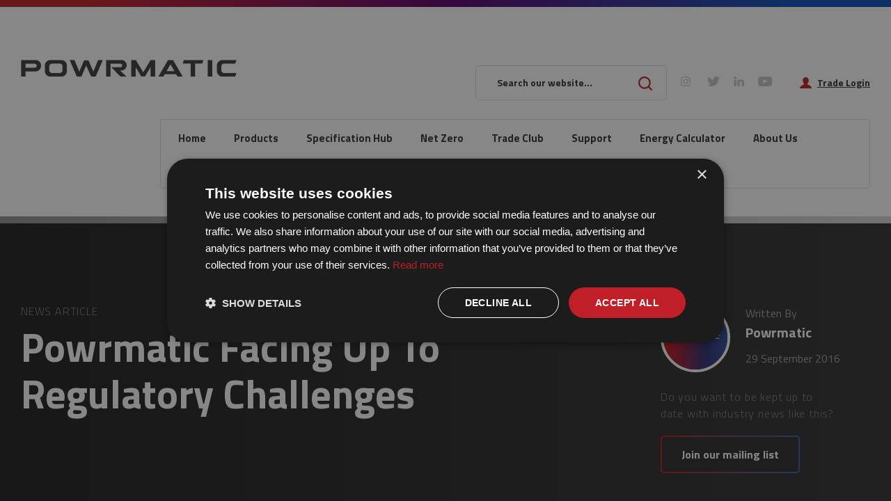

--- FILE ---
content_type: text/html; charset=UTF-8
request_url: https://www.powrmatic.co.uk/blog/powrmatic-are-facing-up-to-regulatory-challenges/
body_size: 20038
content:
<!DOCTYPE html>
<html lang="en" xml:lang="en">
<head>
<title>Powrmatic Facing Up To Regulatory Challenges - Powrmatic</title>
<meta http-equiv="content-type" content="text/html; charset=UTF-8" />
<script type="text/javascript">
/* <![CDATA[ */
var gform;gform||(document.addEventListener("gform_main_scripts_loaded",function(){gform.scriptsLoaded=!0}),document.addEventListener("gform/theme/scripts_loaded",function(){gform.themeScriptsLoaded=!0}),window.addEventListener("DOMContentLoaded",function(){gform.domLoaded=!0}),gform={domLoaded:!1,scriptsLoaded:!1,themeScriptsLoaded:!1,isFormEditor:()=>"function"==typeof InitializeEditor,callIfLoaded:function(o){return!(!gform.domLoaded||!gform.scriptsLoaded||!gform.themeScriptsLoaded&&!gform.isFormEditor()||(gform.isFormEditor()&&console.warn("The use of gform.initializeOnLoaded() is deprecated in the form editor context and will be removed in Gravity Forms 3.1."),o(),0))},initializeOnLoaded:function(o){gform.callIfLoaded(o)||(document.addEventListener("gform_main_scripts_loaded",()=>{gform.scriptsLoaded=!0,gform.callIfLoaded(o)}),document.addEventListener("gform/theme/scripts_loaded",()=>{gform.themeScriptsLoaded=!0,gform.callIfLoaded(o)}),window.addEventListener("DOMContentLoaded",()=>{gform.domLoaded=!0,gform.callIfLoaded(o)}))},hooks:{action:{},filter:{}},addAction:function(o,r,e,t){gform.addHook("action",o,r,e,t)},addFilter:function(o,r,e,t){gform.addHook("filter",o,r,e,t)},doAction:function(o){gform.doHook("action",o,arguments)},applyFilters:function(o){return gform.doHook("filter",o,arguments)},removeAction:function(o,r){gform.removeHook("action",o,r)},removeFilter:function(o,r,e){gform.removeHook("filter",o,r,e)},addHook:function(o,r,e,t,n){null==gform.hooks[o][r]&&(gform.hooks[o][r]=[]);var d=gform.hooks[o][r];null==n&&(n=r+"_"+d.length),gform.hooks[o][r].push({tag:n,callable:e,priority:t=null==t?10:t})},doHook:function(r,o,e){var t;if(e=Array.prototype.slice.call(e,1),null!=gform.hooks[r][o]&&((o=gform.hooks[r][o]).sort(function(o,r){return o.priority-r.priority}),o.forEach(function(o){"function"!=typeof(t=o.callable)&&(t=window[t]),"action"==r?t.apply(null,e):e[0]=t.apply(null,e)})),"filter"==r)return e[0]},removeHook:function(o,r,t,n){var e;null!=gform.hooks[o][r]&&(e=(e=gform.hooks[o][r]).filter(function(o,r,e){return!!(null!=n&&n!=o.tag||null!=t&&t!=o.priority)}),gform.hooks[o][r]=e)}});
/* ]]> */
</script>

<meta http-equiv="content-language" content="en-gb" />
<meta charset="UTF-8" />
<meta http-equiv="X-UA-Compatible" content="IE=9;IE=10;IE=Edge,chrome=1"/>
<meta name="language" content="en-gb" />
<meta name="viewport" content="width=device-width, initial-scale=1, min-scale=1, max-scale=1, maximum-scale=1, shrink-to-fit=no">
<link rel="stylesheet" type="text/css" media="all" href="https://fonts.googleapis.com/css?family=Titillium+Web:300,400,600,700" /> 
<link rel="stylesheet" type="text/css" media="all" href="https://cdnjs.cloudflare.com/ajax/libs/jquery-modal/0.9.1/jquery.modal.min.css" />
<link rel="stylesheet" type="text/css" media="all" href="https://www.powrmatic.co.uk/wp-content/themes/powrmatic/style.css?ver=1.1.2" />
<link rel="stylesheet" type="text/css" media="all" href="https://www.powrmatic.co.uk/wp-content/themes/powrmatic/woocommerce.css" />
<link rel="stylesheet" type="text/css" media="all" href="https://www.powrmatic.co.uk/wp-content/themes/powrmatic/hamburgers.css" />
<link rel="stylesheet" type="text/css" media="all" href="https://www.powrmatic.co.uk/wp-content/themes/powrmatic/flickity.min.css" />
<link rel="stylesheet" type="text/css" media="all" href="https://www.powrmatic.co.uk/wp-content/themes/powrmatic/flickity-fade.css" />
<link rel="stylesheet" type="text/css" media="all" href="https://unpkg.com/aos@next/dist/aos.css" />
<script type="text/javascript">jQuery(document).ready(function(){jQuery("li.gf_readonly input").attr("readonly","readonly");jQuery("li.gf_readonly input[type=checkbox]").attr("onclick","return false;");jQuery("li.gf_readonly input[type=radio]").attr("onclick","return false;");});</script><meta name='robots' content='index, follow, max-image-preview:large, max-snippet:-1, max-video-preview:-1' />

	<!-- This site is optimized with the Yoast SEO Premium plugin v26.7 (Yoast SEO v26.8) - https://yoast.com/product/yoast-seo-premium-wordpress/ -->
	<link rel="canonical" href="https://www.powrmatic.co.uk/blog/powrmatic-are-facing-up-to-regulatory-challenges/" />
	<meta property="og:locale" content="en_US" />
	<meta property="og:type" content="article" />
	<meta property="og:title" content="Powrmatic Facing Up To Regulatory Challenges" />
	<meta property="og:description" content="Regulations can have a major impact on manufacturers in the building services industry. Dr Lee Herbert, Engineering Manager at Powrmatic, discusses the issues with reference to warm air heaters. It is no exaggeration to say that regulatory changes which impact our industry have been coming thick and fast in recent years – at least in&hellip;" />
	<meta property="og:url" content="https://www.powrmatic.co.uk/blog/powrmatic-are-facing-up-to-regulatory-challenges/" />
	<meta property="og:site_name" content="Powrmatic" />
	<meta property="article:published_time" content="2016-09-28T23:00:00+00:00" />
	<meta property="article:modified_time" content="2021-08-09T09:31:05+00:00" />
	<meta property="og:image" content="https://www.powrmatic.co.uk/wp-content/uploads/2019/09/Ecodesign3.jpg" />
	<meta property="og:image:width" content="700" />
	<meta property="og:image:height" content="400" />
	<meta property="og:image:type" content="image/jpeg" />
	<meta name="author" content="Powrmatic" />
	<meta name="twitter:card" content="summary_large_image" />
	<meta name="twitter:label1" content="Written by" />
	<meta name="twitter:data1" content="Powrmatic" />
	<meta name="twitter:label2" content="Est. reading time" />
	<meta name="twitter:data2" content="4 minutes" />
	<script type="application/ld+json" class="yoast-schema-graph">{"@context":"https://schema.org","@graph":[{"@type":"Article","@id":"https://www.powrmatic.co.uk/blog/powrmatic-are-facing-up-to-regulatory-challenges/#article","isPartOf":{"@id":"https://www.powrmatic.co.uk/blog/powrmatic-are-facing-up-to-regulatory-challenges/"},"author":{"name":"Powrmatic","@id":"https://www.powrmatic.ie/#/schema/person/ffb5d467f179214357dc7d4f0238ce15"},"headline":"Powrmatic Facing Up To Regulatory Challenges","datePublished":"2016-09-28T23:00:00+00:00","dateModified":"2021-08-09T09:31:05+00:00","mainEntityOfPage":{"@id":"https://www.powrmatic.co.uk/blog/powrmatic-are-facing-up-to-regulatory-challenges/"},"wordCount":872,"commentCount":0,"image":{"@id":"https://www.powrmatic.co.uk/blog/powrmatic-are-facing-up-to-regulatory-challenges/#primaryimage"},"thumbnailUrl":"https://www.powrmatic.co.uk/wp-content/uploads/2019/09/Ecodesign3.jpg","articleSection":["News"],"inLanguage":"en-US","potentialAction":[{"@type":"CommentAction","name":"Comment","target":["https://www.powrmatic.co.uk/blog/powrmatic-are-facing-up-to-regulatory-challenges/#respond"]}]},{"@type":"WebPage","@id":"https://www.powrmatic.co.uk/blog/powrmatic-are-facing-up-to-regulatory-challenges/","url":"https://www.powrmatic.co.uk/blog/powrmatic-are-facing-up-to-regulatory-challenges/","name":"Powrmatic Facing Up To Regulatory Challenges - Powrmatic","isPartOf":{"@id":"https://www.powrmatic.ie/#website"},"primaryImageOfPage":{"@id":"https://www.powrmatic.co.uk/blog/powrmatic-are-facing-up-to-regulatory-challenges/#primaryimage"},"image":{"@id":"https://www.powrmatic.co.uk/blog/powrmatic-are-facing-up-to-regulatory-challenges/#primaryimage"},"thumbnailUrl":"https://www.powrmatic.co.uk/wp-content/uploads/2019/09/Ecodesign3.jpg","datePublished":"2016-09-28T23:00:00+00:00","dateModified":"2021-08-09T09:31:05+00:00","author":{"@id":"https://www.powrmatic.ie/#/schema/person/ffb5d467f179214357dc7d4f0238ce15"},"breadcrumb":{"@id":"https://www.powrmatic.co.uk/blog/powrmatic-are-facing-up-to-regulatory-challenges/#breadcrumb"},"inLanguage":"en-US","potentialAction":[{"@type":"ReadAction","target":["https://www.powrmatic.co.uk/blog/powrmatic-are-facing-up-to-regulatory-challenges/"]}]},{"@type":"ImageObject","inLanguage":"en-US","@id":"https://www.powrmatic.co.uk/blog/powrmatic-are-facing-up-to-regulatory-challenges/#primaryimage","url":"https://www.powrmatic.co.uk/wp-content/uploads/2019/09/Ecodesign3.jpg","contentUrl":"https://www.powrmatic.co.uk/wp-content/uploads/2019/09/Ecodesign3.jpg","width":700,"height":400},{"@type":"BreadcrumbList","@id":"https://www.powrmatic.co.uk/blog/powrmatic-are-facing-up-to-regulatory-challenges/#breadcrumb","itemListElement":[{"@type":"ListItem","position":1,"name":"Home","item":"https://www.powrmatic.co.uk/"},{"@type":"ListItem","position":2,"name":"News","item":"https://www.powrmatic.co.uk/about/news/"},{"@type":"ListItem","position":3,"name":"Powrmatic Facing Up To Regulatory Challenges"}]},{"@type":"WebSite","@id":"https://www.powrmatic.ie/#website","url":"https://www.powrmatic.ie/","name":"Powrmatic","description":"","potentialAction":[{"@type":"SearchAction","target":{"@type":"EntryPoint","urlTemplate":"https://www.powrmatic.ie/?s={search_term_string}"},"query-input":{"@type":"PropertyValueSpecification","valueRequired":true,"valueName":"search_term_string"}}],"inLanguage":"en-US"},{"@type":"Person","@id":"https://www.powrmatic.ie/#/schema/person/ffb5d467f179214357dc7d4f0238ce15","name":"Powrmatic","image":{"@type":"ImageObject","inLanguage":"en-US","@id":"https://www.powrmatic.ie/#/schema/person/image/","url":"https://secure.gravatar.com/avatar/f4003ac83d42c57f25fd1299063839fafdbad7fa0843183ddecf49ee9d77dc9c?s=96&d=mm&r=g","contentUrl":"https://secure.gravatar.com/avatar/f4003ac83d42c57f25fd1299063839fafdbad7fa0843183ddecf49ee9d77dc9c?s=96&d=mm&r=g","caption":"Powrmatic"},"sameAs":["https://www.powrmatic.co.uk/"]}]}</script>
	<!-- / Yoast SEO Premium plugin. -->


<link rel='dns-prefetch' href='//ajax.googleapis.com' />
<link rel='dns-prefetch' href='//netdna.bootstrapcdn.com' />
<link rel="alternate" type="application/rss+xml" title="Powrmatic &raquo; Powrmatic Facing Up To Regulatory Challenges Comments Feed" href="https://www.powrmatic.co.uk/blog/powrmatic-are-facing-up-to-regulatory-challenges/feed/" />
<link rel="alternate" title="oEmbed (JSON)" type="application/json+oembed" href="https://www.powrmatic.co.uk/wp-json/oembed/1.0/embed?url=https%3A%2F%2Fwww.powrmatic.co.uk%2Fblog%2Fpowrmatic-are-facing-up-to-regulatory-challenges%2F" />
<link rel="alternate" title="oEmbed (XML)" type="text/xml+oembed" href="https://www.powrmatic.co.uk/wp-json/oembed/1.0/embed?url=https%3A%2F%2Fwww.powrmatic.co.uk%2Fblog%2Fpowrmatic-are-facing-up-to-regulatory-challenges%2F&#038;format=xml" />
<style id='wp-img-auto-sizes-contain-inline-css' type='text/css'>
img:is([sizes=auto i],[sizes^="auto," i]){contain-intrinsic-size:3000px 1500px}
/*# sourceURL=wp-img-auto-sizes-contain-inline-css */
</style>

<style id='wp-emoji-styles-inline-css' type='text/css'>

	img.wp-smiley, img.emoji {
		display: inline !important;
		border: none !important;
		box-shadow: none !important;
		height: 1em !important;
		width: 1em !important;
		margin: 0 0.07em !important;
		vertical-align: -0.1em !important;
		background: none !important;
		padding: 0 !important;
	}
/*# sourceURL=wp-emoji-styles-inline-css */
</style>
<link rel='stylesheet' id='wp-block-library-css' href='https://www.powrmatic.co.uk/wp-includes/css/dist/block-library/style.min.css?ver=6.9' type='text/css' media='all' />
<style id='global-styles-inline-css' type='text/css'>
:root{--wp--preset--aspect-ratio--square: 1;--wp--preset--aspect-ratio--4-3: 4/3;--wp--preset--aspect-ratio--3-4: 3/4;--wp--preset--aspect-ratio--3-2: 3/2;--wp--preset--aspect-ratio--2-3: 2/3;--wp--preset--aspect-ratio--16-9: 16/9;--wp--preset--aspect-ratio--9-16: 9/16;--wp--preset--color--black: #000000;--wp--preset--color--cyan-bluish-gray: #abb8c3;--wp--preset--color--white: #ffffff;--wp--preset--color--pale-pink: #f78da7;--wp--preset--color--vivid-red: #cf2e2e;--wp--preset--color--luminous-vivid-orange: #ff6900;--wp--preset--color--luminous-vivid-amber: #fcb900;--wp--preset--color--light-green-cyan: #7bdcb5;--wp--preset--color--vivid-green-cyan: #00d084;--wp--preset--color--pale-cyan-blue: #8ed1fc;--wp--preset--color--vivid-cyan-blue: #0693e3;--wp--preset--color--vivid-purple: #9b51e0;--wp--preset--gradient--vivid-cyan-blue-to-vivid-purple: linear-gradient(135deg,rgb(6,147,227) 0%,rgb(155,81,224) 100%);--wp--preset--gradient--light-green-cyan-to-vivid-green-cyan: linear-gradient(135deg,rgb(122,220,180) 0%,rgb(0,208,130) 100%);--wp--preset--gradient--luminous-vivid-amber-to-luminous-vivid-orange: linear-gradient(135deg,rgb(252,185,0) 0%,rgb(255,105,0) 100%);--wp--preset--gradient--luminous-vivid-orange-to-vivid-red: linear-gradient(135deg,rgb(255,105,0) 0%,rgb(207,46,46) 100%);--wp--preset--gradient--very-light-gray-to-cyan-bluish-gray: linear-gradient(135deg,rgb(238,238,238) 0%,rgb(169,184,195) 100%);--wp--preset--gradient--cool-to-warm-spectrum: linear-gradient(135deg,rgb(74,234,220) 0%,rgb(151,120,209) 20%,rgb(207,42,186) 40%,rgb(238,44,130) 60%,rgb(251,105,98) 80%,rgb(254,248,76) 100%);--wp--preset--gradient--blush-light-purple: linear-gradient(135deg,rgb(255,206,236) 0%,rgb(152,150,240) 100%);--wp--preset--gradient--blush-bordeaux: linear-gradient(135deg,rgb(254,205,165) 0%,rgb(254,45,45) 50%,rgb(107,0,62) 100%);--wp--preset--gradient--luminous-dusk: linear-gradient(135deg,rgb(255,203,112) 0%,rgb(199,81,192) 50%,rgb(65,88,208) 100%);--wp--preset--gradient--pale-ocean: linear-gradient(135deg,rgb(255,245,203) 0%,rgb(182,227,212) 50%,rgb(51,167,181) 100%);--wp--preset--gradient--electric-grass: linear-gradient(135deg,rgb(202,248,128) 0%,rgb(113,206,126) 100%);--wp--preset--gradient--midnight: linear-gradient(135deg,rgb(2,3,129) 0%,rgb(40,116,252) 100%);--wp--preset--font-size--small: 13px;--wp--preset--font-size--medium: 20px;--wp--preset--font-size--large: 36px;--wp--preset--font-size--x-large: 42px;--wp--preset--spacing--20: 0.44rem;--wp--preset--spacing--30: 0.67rem;--wp--preset--spacing--40: 1rem;--wp--preset--spacing--50: 1.5rem;--wp--preset--spacing--60: 2.25rem;--wp--preset--spacing--70: 3.38rem;--wp--preset--spacing--80: 5.06rem;--wp--preset--shadow--natural: 6px 6px 9px rgba(0, 0, 0, 0.2);--wp--preset--shadow--deep: 12px 12px 50px rgba(0, 0, 0, 0.4);--wp--preset--shadow--sharp: 6px 6px 0px rgba(0, 0, 0, 0.2);--wp--preset--shadow--outlined: 6px 6px 0px -3px rgb(255, 255, 255), 6px 6px rgb(0, 0, 0);--wp--preset--shadow--crisp: 6px 6px 0px rgb(0, 0, 0);}:where(.is-layout-flex){gap: 0.5em;}:where(.is-layout-grid){gap: 0.5em;}body .is-layout-flex{display: flex;}.is-layout-flex{flex-wrap: wrap;align-items: center;}.is-layout-flex > :is(*, div){margin: 0;}body .is-layout-grid{display: grid;}.is-layout-grid > :is(*, div){margin: 0;}:where(.wp-block-columns.is-layout-flex){gap: 2em;}:where(.wp-block-columns.is-layout-grid){gap: 2em;}:where(.wp-block-post-template.is-layout-flex){gap: 1.25em;}:where(.wp-block-post-template.is-layout-grid){gap: 1.25em;}.has-black-color{color: var(--wp--preset--color--black) !important;}.has-cyan-bluish-gray-color{color: var(--wp--preset--color--cyan-bluish-gray) !important;}.has-white-color{color: var(--wp--preset--color--white) !important;}.has-pale-pink-color{color: var(--wp--preset--color--pale-pink) !important;}.has-vivid-red-color{color: var(--wp--preset--color--vivid-red) !important;}.has-luminous-vivid-orange-color{color: var(--wp--preset--color--luminous-vivid-orange) !important;}.has-luminous-vivid-amber-color{color: var(--wp--preset--color--luminous-vivid-amber) !important;}.has-light-green-cyan-color{color: var(--wp--preset--color--light-green-cyan) !important;}.has-vivid-green-cyan-color{color: var(--wp--preset--color--vivid-green-cyan) !important;}.has-pale-cyan-blue-color{color: var(--wp--preset--color--pale-cyan-blue) !important;}.has-vivid-cyan-blue-color{color: var(--wp--preset--color--vivid-cyan-blue) !important;}.has-vivid-purple-color{color: var(--wp--preset--color--vivid-purple) !important;}.has-black-background-color{background-color: var(--wp--preset--color--black) !important;}.has-cyan-bluish-gray-background-color{background-color: var(--wp--preset--color--cyan-bluish-gray) !important;}.has-white-background-color{background-color: var(--wp--preset--color--white) !important;}.has-pale-pink-background-color{background-color: var(--wp--preset--color--pale-pink) !important;}.has-vivid-red-background-color{background-color: var(--wp--preset--color--vivid-red) !important;}.has-luminous-vivid-orange-background-color{background-color: var(--wp--preset--color--luminous-vivid-orange) !important;}.has-luminous-vivid-amber-background-color{background-color: var(--wp--preset--color--luminous-vivid-amber) !important;}.has-light-green-cyan-background-color{background-color: var(--wp--preset--color--light-green-cyan) !important;}.has-vivid-green-cyan-background-color{background-color: var(--wp--preset--color--vivid-green-cyan) !important;}.has-pale-cyan-blue-background-color{background-color: var(--wp--preset--color--pale-cyan-blue) !important;}.has-vivid-cyan-blue-background-color{background-color: var(--wp--preset--color--vivid-cyan-blue) !important;}.has-vivid-purple-background-color{background-color: var(--wp--preset--color--vivid-purple) !important;}.has-black-border-color{border-color: var(--wp--preset--color--black) !important;}.has-cyan-bluish-gray-border-color{border-color: var(--wp--preset--color--cyan-bluish-gray) !important;}.has-white-border-color{border-color: var(--wp--preset--color--white) !important;}.has-pale-pink-border-color{border-color: var(--wp--preset--color--pale-pink) !important;}.has-vivid-red-border-color{border-color: var(--wp--preset--color--vivid-red) !important;}.has-luminous-vivid-orange-border-color{border-color: var(--wp--preset--color--luminous-vivid-orange) !important;}.has-luminous-vivid-amber-border-color{border-color: var(--wp--preset--color--luminous-vivid-amber) !important;}.has-light-green-cyan-border-color{border-color: var(--wp--preset--color--light-green-cyan) !important;}.has-vivid-green-cyan-border-color{border-color: var(--wp--preset--color--vivid-green-cyan) !important;}.has-pale-cyan-blue-border-color{border-color: var(--wp--preset--color--pale-cyan-blue) !important;}.has-vivid-cyan-blue-border-color{border-color: var(--wp--preset--color--vivid-cyan-blue) !important;}.has-vivid-purple-border-color{border-color: var(--wp--preset--color--vivid-purple) !important;}.has-vivid-cyan-blue-to-vivid-purple-gradient-background{background: var(--wp--preset--gradient--vivid-cyan-blue-to-vivid-purple) !important;}.has-light-green-cyan-to-vivid-green-cyan-gradient-background{background: var(--wp--preset--gradient--light-green-cyan-to-vivid-green-cyan) !important;}.has-luminous-vivid-amber-to-luminous-vivid-orange-gradient-background{background: var(--wp--preset--gradient--luminous-vivid-amber-to-luminous-vivid-orange) !important;}.has-luminous-vivid-orange-to-vivid-red-gradient-background{background: var(--wp--preset--gradient--luminous-vivid-orange-to-vivid-red) !important;}.has-very-light-gray-to-cyan-bluish-gray-gradient-background{background: var(--wp--preset--gradient--very-light-gray-to-cyan-bluish-gray) !important;}.has-cool-to-warm-spectrum-gradient-background{background: var(--wp--preset--gradient--cool-to-warm-spectrum) !important;}.has-blush-light-purple-gradient-background{background: var(--wp--preset--gradient--blush-light-purple) !important;}.has-blush-bordeaux-gradient-background{background: var(--wp--preset--gradient--blush-bordeaux) !important;}.has-luminous-dusk-gradient-background{background: var(--wp--preset--gradient--luminous-dusk) !important;}.has-pale-ocean-gradient-background{background: var(--wp--preset--gradient--pale-ocean) !important;}.has-electric-grass-gradient-background{background: var(--wp--preset--gradient--electric-grass) !important;}.has-midnight-gradient-background{background: var(--wp--preset--gradient--midnight) !important;}.has-small-font-size{font-size: var(--wp--preset--font-size--small) !important;}.has-medium-font-size{font-size: var(--wp--preset--font-size--medium) !important;}.has-large-font-size{font-size: var(--wp--preset--font-size--large) !important;}.has-x-large-font-size{font-size: var(--wp--preset--font-size--x-large) !important;}
/*# sourceURL=global-styles-inline-css */
</style>

<style id='classic-theme-styles-inline-css' type='text/css'>
/*! This file is auto-generated */
.wp-block-button__link{color:#fff;background-color:#32373c;border-radius:9999px;box-shadow:none;text-decoration:none;padding:calc(.667em + 2px) calc(1.333em + 2px);font-size:1.125em}.wp-block-file__button{background:#32373c;color:#fff;text-decoration:none}
/*# sourceURL=/wp-includes/css/classic-themes.min.css */
</style>
<link rel='stylesheet' id='wp-components-css' href='https://www.powrmatic.co.uk/wp-includes/css/dist/components/style.min.css?ver=6.9' type='text/css' media='all' />
<link rel='stylesheet' id='wp-preferences-css' href='https://www.powrmatic.co.uk/wp-includes/css/dist/preferences/style.min.css?ver=6.9' type='text/css' media='all' />
<link rel='stylesheet' id='wp-block-editor-css' href='https://www.powrmatic.co.uk/wp-includes/css/dist/block-editor/style.min.css?ver=6.9' type='text/css' media='all' />
<link rel='stylesheet' id='popup-maker-block-library-style-css' href='https://www.powrmatic.co.uk/wp-content/plugins/popup-maker/dist/packages/block-library-style.css?ver=dbea705cfafe089d65f1' type='text/css' media='all' />
<style id='woocommerce-inline-inline-css' type='text/css'>
.woocommerce form .form-row .required { visibility: visible; }
/*# sourceURL=woocommerce-inline-inline-css */
</style>
<link rel='stylesheet' id='testimonial-rotator-style-css' href='https://www.powrmatic.co.uk/wp-content/plugins/testimonial-rotator/testimonial-rotator-style.css?ver=6.9' type='text/css' media='all' />
<link rel='stylesheet' id='font-awesome-css' href='//netdna.bootstrapcdn.com/font-awesome/latest/css/font-awesome.min.css?ver=6.9' type='text/css' media='all' />
<style id='wp-block-paragraph-inline-css' type='text/css'>
.is-small-text{font-size:.875em}.is-regular-text{font-size:1em}.is-large-text{font-size:2.25em}.is-larger-text{font-size:3em}.has-drop-cap:not(:focus):first-letter{float:left;font-size:8.4em;font-style:normal;font-weight:100;line-height:.68;margin:.05em .1em 0 0;text-transform:uppercase}body.rtl .has-drop-cap:not(:focus):first-letter{float:none;margin-left:.1em}p.has-drop-cap.has-background{overflow:hidden}:root :where(p.has-background){padding:1.25em 2.375em}:where(p.has-text-color:not(.has-link-color)) a{color:inherit}p.has-text-align-left[style*="writing-mode:vertical-lr"],p.has-text-align-right[style*="writing-mode:vertical-rl"]{rotate:180deg}
/*# sourceURL=https://www.powrmatic.co.uk/wp-includes/blocks/paragraph/style.min.css */
</style>
<link rel='stylesheet' id='popup-maker-site-css' href='//www.powrmatic.co.uk/wp-content/uploads/pum/pum-site-styles.css?generated=1761040672&#038;ver=1.21.5' type='text/css' media='all' />
<link rel='stylesheet' id='gmedia-global-frontend-css' href='https://www.powrmatic.co.uk/wp-content/plugins/grand-media/assets/gmedia.global.front.css?ver=1.15.0' type='text/css' media='all' />
<script type="text/javascript" src="https://ajax.googleapis.com/ajax/libs/jquery/3.5.1/jquery.min.js" id="jquery-js"></script>
<script type="text/javascript" src="https://www.powrmatic.co.uk/wp-content/plugins/woocommerce/assets/js/jquery-blockui/jquery.blockUI.min.js?ver=2.7.0-wc.10.4.3" id="wc-jquery-blockui-js" defer="defer" data-wp-strategy="defer"></script>
<script type="text/javascript" id="wc-add-to-cart-js-extra">
/* <![CDATA[ */
var wc_add_to_cart_params = {"ajax_url":"/wp-admin/admin-ajax.php","wc_ajax_url":"/?wc-ajax=%%endpoint%%","i18n_view_cart":"View cart","cart_url":"https://www.powrmatic.co.uk/basket/","is_cart":"","cart_redirect_after_add":"no"};
//# sourceURL=wc-add-to-cart-js-extra
/* ]]> */
</script>
<script type="text/javascript" src="https://www.powrmatic.co.uk/wp-content/plugins/woocommerce/assets/js/frontend/add-to-cart.min.js?ver=10.4.3" id="wc-add-to-cart-js" defer="defer" data-wp-strategy="defer"></script>
<script type="text/javascript" src="https://www.powrmatic.co.uk/wp-content/plugins/woocommerce/assets/js/js-cookie/js.cookie.min.js?ver=2.1.4-wc.10.4.3" id="wc-js-cookie-js" defer="defer" data-wp-strategy="defer"></script>
<script type="text/javascript" id="woocommerce-js-extra">
/* <![CDATA[ */
var woocommerce_params = {"ajax_url":"/wp-admin/admin-ajax.php","wc_ajax_url":"/?wc-ajax=%%endpoint%%","i18n_password_show":"Show password","i18n_password_hide":"Hide password"};
//# sourceURL=woocommerce-js-extra
/* ]]> */
</script>
<script type="text/javascript" src="https://www.powrmatic.co.uk/wp-content/plugins/woocommerce/assets/js/frontend/woocommerce.min.js?ver=10.4.3" id="woocommerce-js" defer="defer" data-wp-strategy="defer"></script>
<script type="text/javascript" src="https://www.powrmatic.co.uk/wp-content/plugins/testimonial-rotator/js/jquery.cycletwo.js?ver=6.9" id="cycletwo-js"></script>
<script type="text/javascript" src="https://www.powrmatic.co.uk/wp-content/plugins/testimonial-rotator/js/jquery.cycletwo.addons.js?ver=6.9" id="cycletwo-addons-js"></script>
<script type="text/javascript" defer='defer' src="https://www.powrmatic.co.uk/wp-content/plugins/gravityforms/js/jquery.json.min.js?ver=2.9.25" id="gform_json-js"></script>
<script type="text/javascript" id="gform_gravityforms-js-extra">
/* <![CDATA[ */
var gf_global = {"gf_currency_config":{"name":"Pound Sterling","symbol_left":"&#163;","symbol_right":"","symbol_padding":" ","thousand_separator":",","decimal_separator":".","decimals":2,"code":"GBP"},"base_url":"https://www.powrmatic.co.uk/wp-content/plugins/gravityforms","number_formats":[],"spinnerUrl":"https://www.powrmatic.co.uk/wp-content/plugins/gravityforms/images/spinner.svg","version_hash":"f90b46074cfc90055306a1b884220027","strings":{"newRowAdded":"New row added.","rowRemoved":"Row removed","formSaved":"The form has been saved.  The content contains the link to return and complete the form."}};
var gform_i18n = {"datepicker":{"days":{"monday":"Mo","tuesday":"Tu","wednesday":"We","thursday":"Th","friday":"Fr","saturday":"Sa","sunday":"Su"},"months":{"january":"January","february":"February","march":"March","april":"April","may":"May","june":"June","july":"July","august":"August","september":"September","october":"October","november":"November","december":"December"},"firstDay":1,"iconText":"Select date"}};
var gf_legacy_multi = {"39":"1"};
var gform_gravityforms = {"strings":{"invalid_file_extension":"This type of file is not allowed. Must be one of the following:","delete_file":"Delete this file","in_progress":"in progress","file_exceeds_limit":"File exceeds size limit","illegal_extension":"This type of file is not allowed.","max_reached":"Maximum number of files reached","unknown_error":"There was a problem while saving the file on the server","currently_uploading":"Please wait for the uploading to complete","cancel":"Cancel","cancel_upload":"Cancel this upload","cancelled":"Cancelled","error":"Error","message":"Message"},"vars":{"images_url":"https://www.powrmatic.co.uk/wp-content/plugins/gravityforms/images"}};
//# sourceURL=gform_gravityforms-js-extra
/* ]]> */
</script>
<script type="text/javascript" defer='defer' src="https://www.powrmatic.co.uk/wp-content/plugins/gravityforms/js/gravityforms.min.js?ver=2.9.25" id="gform_gravityforms-js"></script>
<script type="text/javascript" defer='defer' src="https://www.powrmatic.co.uk/wp-content/plugins/gravityforms/assets/js/dist/utils.min.js?ver=48a3755090e76a154853db28fc254681" id="gform_gravityforms_utils-js"></script>
<link rel="https://api.w.org/" href="https://www.powrmatic.co.uk/wp-json/" /><link rel="alternate" title="JSON" type="application/json" href="https://www.powrmatic.co.uk/wp-json/wp/v2/posts/2694" /><link rel="EditURI" type="application/rsd+xml" title="RSD" href="https://www.powrmatic.co.uk/xmlrpc.php?rsd" />
<meta name="generator" content="WordPress 6.9" />
<meta name="generator" content="WooCommerce 10.4.3" />
<link rel='shortlink' href='https://www.powrmatic.co.uk/?p=2694' />
<style></style><style>
                .lmp_load_more_button.br_lmp_button_settings .lmp_button:hover {
                    background-color: #d4d4d4!important;
                    color: #111111!important;
                }
                .lmp_load_more_button.br_lmp_prev_settings .lmp_button:hover {
                    background-color: #9999ff!important;
                    color: #111111!important;
                }li.product.lazy, .berocket_lgv_additional_data.lazy{opacity:0;}</style><!-- This site is embedding videos using the Videojs HTML5 Player plugin v1.1.13 - http://wphowto.net/videojs-html5-player-for-wordpress-757 -->
<!-- <meta name="GmediaGallery" version="1.24.1/1.8.0" license="" /> -->
	<noscript><style>.woocommerce-product-gallery{ opacity: 1 !important; }</style></noscript>
	<script type="text/javascript" src="https://www.powrmatic.co.uk/wp-content/themes/powrmatic/javascript/jquery.flexslider.js"></script>
<script type="text/javascript" src="https://www.powrmatic.co.uk/wp-content/themes/powrmatic/javascript/flickity.pkgd.min.js"></script>
<script type="text/javascript" src="https://www.powrmatic.co.uk/wp-content/themes/powrmatic/javascript/flickity-fade.js"></script>
<script type="text/javascript" src="https://www.powrmatic.co.uk/wp-content/themes/powrmatic/javascript/jquery.visible.min.js"></script>
<script type="text/javascript" src="https://www.powrmatic.co.uk/wp-content/themes/powrmatic/javascript/jquery.fitvids.js"></script>
<script type="text/javascript" src="https://www.powrmatic.co.uk/wp-content/themes/powrmatic/javascript/base64.js"></script>
<script type="text/javascript" src="https://cdnjs.cloudflare.com/ajax/libs/jquery-modal/0.9.1/jquery.modal.min.js"></script>
<script type="text/javascript" src="//maps.googleapis.com/maps/api/js?libraries=places&key=AIzaSyADvYEszkQKjZnU3VU_HRRaGfJwgjFdwrc"></script>
<script type="text/javascript" src="https://www.powrmatic.co.uk/wp-content/themes/powrmatic/javascript/global.js"></script>
<!-- Google Tag Manager -->
<script>(function(w,d,s,l,i){w[l]=w[l]||[];w[l].push({'gtm.start':
new Date().getTime(),event:'gtm.js'});var f=d.getElementsByTagName(s)[0],
j=d.createElement(s),dl=l!='dataLayer'?'&l='+l:'';j.async=true;j.src=
'https://www.googletagmanager.com/gtm.js?id='+i+dl;f.parentNode.insertBefore(j,f);
})(window,document,'script','dataLayer','GTM-NP2PMRL');</script>
<!-- End Google Tag Manager -->
<link rel='stylesheet' id='berocket_lmp_style-css' href='https://www.powrmatic.co.uk/wp-content/plugins/load-more-products-for-woocommerce/css/load_products.css?ver=1.2.3.4' type='text/css' media='all' />
<link rel='stylesheet' id='wc-blocks-style-css' href='https://www.powrmatic.co.uk/wp-content/plugins/woocommerce/assets/client/blocks/wc-blocks.css?ver=wc-10.4.3' type='text/css' media='all' />
</head>

<body class="wp-singular post-template-default single single-post postid-2694 single-format-standard wp-theme-powrmatic theme-powrmatic woocommerce-no-js">

<div class="loading" style="display: none;">&nbsp;</div>

<a href="javascript:void(0);" id="return-to-top" style="display: none;">&nbsp;</a>

<div class="wrapper">

    <div class="header-full-width">

        <div class="header-border">&nbsp;</div>

        <div class="container">

        	<div class="header">

                <div class="header-logo uk" data-aos="zoom-in" data-aos-mirror="false"><a href="/" title="Powrmatic"><img src="https://www.powrmatic.co.uk/wp-content/themes/powrmatic/images/logo.png" title="Powrmatic" width="310" /></a></div>                <div style="display:none;" class="header-logo ie" data-aos="zoom-in" data-aos-mirror="false"><a href="/" title="Powrmatic"><img src="https://www.powrmatic.co.uk/wp-content/themes/powrmatic/images/logo-ireland.png" title="Powrmatic" width="310" /></a></div>        
                <div class="header-elements">

                    <div class="header-top">

                               

                            <div class="header-links my-account">
                                <ul class="top-list">
                                    <li class="login"><a href="/trade/">Trade Login</a></li>
                                </ul>
                            </div>

                        
                        <div id="headerlinks" class="header-links"><ul id="menu-top" class="top-list"><li id="menu-item-13487" class="instagram menu-item menu-item-type-custom menu-item-object-custom menu-item-13487"><a target="_blank" href="https://www.instagram.com/powrmaticuk/">Follow us on Instagram</a></li><li id="menu-item-25" class="twitter menu-item menu-item-type-custom menu-item-object-custom menu-item-25"><a target="_blank" href="https://twitter.com/powrmatic">Follow us on Twitter</a></li><li id="menu-item-26" class="linkedin menu-item menu-item-type-custom menu-item-object-custom menu-item-26"><a target="_blank" href="https://www.linkedin.com/company/powrmatic-limited">Follow us on LinkedIn</a></li><li id="menu-item-28" class="youtube menu-item menu-item-type-custom menu-item-object-custom menu-item-28"><a target="_blank" href="https://www.youtube.com/user/PowrmaticVideos">Follow us on YouTube</a></li><li id="menu-item-20" class="telephone uk menu-item menu-item-type-custom menu-item-object-custom menu-item-20"><a target="_blank" href="tel:0146053535">01460 53535</a></li><li id="menu-item-46507" class="telephone ie menu-item menu-item-type-custom menu-item-object-custom menu-item-46507"><a target="_blank" href="tel:014521533">01452 1533</a></li></ul></div>
                        <div class="header-search"><div class="search-input"><input name="global_search_keywords" id="global_search_keywords" placeholder="Search our website..." type="text" /><a href="javascript:void(0);" id="global_search_keywords_go">&nbsp;</a></div></div>

                    </div>

                    <div class="header-bottom">

                            

                            <div id="headernavigation" class="header-navigation building-owner"><ul id="menu-header" class="navigation-list"><li id="menu-item-10" class="menu-item menu-item-type-post_type menu-item-object-page menu-item-home menu-item-10"><a href="https://www.powrmatic.co.uk/">Home</a></li><li id="menu-item-7543" class="menu-item menu-item-type-custom menu-item-object-custom menu-item-has-children menu-item-7543"><a href="#">Products</a><ul class="sub-menu"><li id="menu-item-4016" class="menu-item menu-item-type-taxonomy menu-item-object-product_cat menu-item-4016"><a href="https://www.powrmatic.co.uk/products/category/heating/">Heating</a></li><li id="menu-item-4017" class="menu-item menu-item-type-taxonomy menu-item-object-product_cat menu-item-4017"><a href="https://www.powrmatic.co.uk/products/category/ventilation/">Ventilation</a></li><li id="menu-item-4014" class="menu-item menu-item-type-taxonomy menu-item-object-product_cat menu-item-4014"><a href="https://www.powrmatic.co.uk/products/category/air-conditioning/">Air Conditioning</a></li><li id="menu-item-4015" class="menu-item menu-item-type-taxonomy menu-item-object-product_cat menu-item-4015"><a href="https://www.powrmatic.co.uk/products/category/engineered-products/">Engineered Products</a></li></ul></li><li id="menu-item-47268" class="menu-item menu-item-type-post_type menu-item-object-page menu-item-has-children menu-item-47268"><a href="https://www.powrmatic.co.uk/specification/">Specification Hub</a><ul class="sub-menu"><li id="menu-item-47266" class="menu-item menu-item-type-post_type menu-item-object-page menu-item-47266"><a href="https://www.powrmatic.co.uk/nbs/">NBS</a></li><li id="menu-item-26437" class="menu-item menu-item-type-post_type menu-item-object-page menu-item-26437"><a href="https://www.powrmatic.co.uk/cpd/">CIBSE CPDs</a></li><li id="menu-item-47267" class="menu-item menu-item-type-post_type menu-item-object-page menu-item-47267"><a href="https://www.powrmatic.co.uk/commercial-epc/">Commercial EPCs</a></li></ul></li><li id="menu-item-46220" class="menu-item menu-item-type-post_type menu-item-object-page menu-item-46220"><a href="https://www.powrmatic.co.uk/zero/">Net Zero</a></li><li id="menu-item-6666" class="menu-item menu-item-type-post_type menu-item-object-page menu-item-6666"><a href="https://www.powrmatic.co.uk/about/trade-club/">Trade Club</a></li><li id="menu-item-11489" class="menu-item menu-item-type-custom menu-item-object-custom menu-item-has-children menu-item-11489"><a href="https://www.powrmatic.co.uk/support/">Support</a><ul class="sub-menu"><li id="menu-item-47271" class="menu-item menu-item-type-post_type menu-item-object-page menu-item-47271"><a href="https://www.powrmatic.co.uk/how-to-buy/">How to Buy</a></li></ul></li><li id="menu-item-27125" class="menu-item menu-item-type-post_type menu-item-object-page menu-item-27125"><a href="https://www.powrmatic.co.uk/energysaving/">Energy Calculator</a></li><li id="menu-item-11498" class="menu-item menu-item-type-custom menu-item-object-custom menu-item-has-children menu-item-11498"><a href="#">About Us</a><ul class="sub-menu"><li id="menu-item-131" class="menu-item menu-item-type-post_type menu-item-object-page menu-item-131"><a href="https://www.powrmatic.co.uk/about/">About Us</a></li><li id="menu-item-4289" class="menu-item menu-item-type-post_type menu-item-object-page menu-item-4289"><a href="https://www.powrmatic.co.uk/exporting/">Exporting</a></li><li id="menu-item-3664" class="menu-item menu-item-type-post_type menu-item-object-page current_page_parent menu-item-3664"><a href="https://www.powrmatic.co.uk/about/news/">News</a></li><li id="menu-item-11954" class="menu-item menu-item-type-post_type menu-item-object-page menu-item-11954"><a href="https://www.powrmatic.co.uk/case-studies/">Our Case Studies</a></li><li id="menu-item-7679" class="menu-item menu-item-type-post_type menu-item-object-page menu-item-7679"><a href="https://www.powrmatic.co.uk/about/history/">History</a></li><li id="menu-item-3683" class="menu-item menu-item-type-post_type menu-item-object-page menu-item-3683"><a href="https://www.powrmatic.co.uk/about/accreditations-associations/">Accreditations &#038; Associations</a></li><li id="menu-item-3682" class="menu-item menu-item-type-post_type menu-item-object-page menu-item-3682"><a href="https://www.powrmatic.co.uk/about/sustainability/">Sustainability</a></li><li id="menu-item-3680" class="menu-item menu-item-type-post_type menu-item-object-page menu-item-3680"><a href="https://www.powrmatic.co.uk/about/careers/">Careers</a></li><li id="menu-item-21445" class="menu-item menu-item-type-post_type menu-item-object-page menu-item-21445"><a href="https://www.powrmatic.co.uk/about/apprenticeship-programme/">Apprenticeship Programme</a></li><li id="menu-item-3679" class="menu-item menu-item-type-post_type menu-item-object-page menu-item-3679"><a href="https://www.powrmatic.co.uk/about/become-an-installer/">Powrmatic Installer Programme</a></li></ul></li><li id="menu-item-100" class="menu-item menu-item-type-post_type menu-item-object-page menu-item-100"><a href="https://www.powrmatic.co.uk/contact/">Contact</a></li></ul></div>
                        
                    </div>

                </div>

                <div class="header-hamburger"><button id="mobile-menu" class="hamburger hamburger--slider" type="button"><span class="hamburger-box"><span class="hamburger-inner"></span></span></button><p>Menu</p></div>

            </div>

        </div>

    </div>

</div>    

<script type="text/javascript" src="//s7.addthis.com/js/300/addthis_widget.js#pubid=ra-5eccd8c7eb64e5e0"></script><div class="content-full-width blog-hero"><div class="chunky-border top ten">&nbsp;</div><div class="container"><div class="content"><div class="two-column-1"><div class="two-column-1-1"><h4>News Article</h4><h1>Powrmatic Facing Up To Regulatory Challenges</h1></div><div class="two-column-1-2"><div class="blog-meta"><div class="blog-meta-image"><img src="https://secure.gravatar.com/avatar/f4003ac83d42c57f25fd1299063839fafdbad7fa0843183ddecf49ee9d77dc9c?s=200&#038;d=mm&#038;r=g" /></div><div class="blog-meta-content"><p class="title">Written By</p><p class="author">Powrmatic</p><p class="date">29 September 2016</p></div></div><h5>Do you want to be kept up to date with industry news like this?</h5><p><a class="button red-blue" href="/subscribe/"><span class="inner">Join our mailing list</span></a></p></div></div></div></div><div class="chunky-border bottom ten">&nbsp;</div></div><div class="content-full-width normal-content blog-single jrp"><div class="container"><div class="content"><div class="two-column-1"><div class="two-column-1-1"><p><strong>Regulations can have a major impact on manufacturers in the building services industry. Dr Lee Herbert, Engineering Manager at Powrmatic, discusses the issues with reference to warm air heaters.</strong></p>
<p>It is no exaggeration to say that regulatory changes which impact our industry have been coming thick and fast in recent years – at least in the context of product development cycles. Whilst some of these changes have only required relatively minor ‘tweaks’ to existing products, there are more significant changes in store that will have far-reaching effects.</p>
<p><img fetchpriority="high" decoding="async" class="alignnone size-full wp-image-6566" src="http://powrmatic.cogniquehosting.uk/wp-content/uploads/2019/09/Ecodesign2.jpg" alt="Ecodesign2" width="700" height="400" /></p>
<p>In some respects these may be seen as a nuisance, not least for relatively small manufacturers in a relatively small industry – which characterises many heating manufacturers. However, from a manufacturer’s perspective the more significant changes also provide an impetus to completely re-visit the way we do things. Not just in terms of product design but also how we manufacture the products – taking advantage of the latest technologies at every opportunity.</p>
<p>For that reason, whilst the main drivers for these changes are clearly to minimise environmental impact, I believe they will also drive innovations that have wider-ranging benefits for all stakeholders. For that reason, I believe that most UK manufacturers will continue to align themselves with European regulations beyond Brexit.</p>
<p>From the perspective of a company that manufactures warm air heaters in the UK, there are two key regulations being introduced through the Ecodesign Directive that will make their presence felt in a few years. These illustrate how some regulations are relatively easy to accommodate, while others are more challenging.</p>
<p><img decoding="async" class="alignnone size-full wp-image-6565" src="http://powrmatic.cogniquehosting.uk/wp-content/uploads/2019/09/Ecodesign.jpg" alt="Ecodesign" width="700" height="400" /></p>
<blockquote><p class="quote">“The Ecodesign Directive allows the Commission to regulate the minimum performance of products. As a consequence, it ”pushes” the market away from the worst performing products. In addition, the Energy Label classifies products remaining on the market according to their efficiency, with an A to G scale (A being the most efficient and G the least efficient). It thus “pulls” the market towards more efficient products by better informing consumers. For some product groups, the most efficient products are identified through the Ecolabel “flower.”</p><p class="cite">EcoDesign - Your Future PDF</p></blockquote>
<p>The graphic below shows the integration of several policy instruments to generate a “push and pull” effect on the market.</p>
<p><img decoding="async" class="alignnone size-full wp-image-6567" src="http://powrmatic.cogniquehosting.uk/wp-content/uploads/2019/09/Ecodesign3.jpg" alt="Ecodesign3" width="700" height="400" /></p>
<p><a href="http://www.buildup.eu/en/practices/publications/ecodesign-your-future-how-ecodesign-can-help-environment-making-products"><span style="text-decoration: underline;"><em>(information &amp; graphic courtesty of http://www.buildup.eu/en/practices/publications/ecodesign-your-future-how-ecodesign-can-help-environment-making-products)</em></span></a></p>
<p>The first of these takes effect from 2018 and will require that gas fired warm air heaters have a seasonal efficiency of at least 72% with NOx levels not exceeding 100mg/kWh The majority of warm air heaters on the market are already capable of meeting this NOx target but the seasonal efficiency limit may well rule out the use of single stage burners on some models.</p>
<p>A later change in 2021 will introduce more significant changes with seasonal efficiencies increasing to at least 78% and with allowable NOx levels falling to 70mg/kWh.</p>
<p>A major impact of this 2021 regulation is that warm air heaters will need to be condensing and some models will need to deploy pre-mix burners. There are both pros and cons to this.</p>
<p>An advantage is that gas fired pre-mix burners offer more compact flame patterns, thereby enabling use of smaller combustion chambers. On the other hand, the heaters will become slightly larger and heavier due to the use of secondary stainless steel heat exchangers.</p>
<p>From the contractor’s perspective, the switch to condensing will necessitate arrangements for removal and disposal of condensate, increasing costs for the end user. However, there will also be a faster return on investment due to improved energy efficiency.</p>
<p>Alongside these changes relating to combustion, there are also new regulations relating to the efficiency of motors (2017) and fans (2020). These too will serve to increase the overall cost of warm air heaters.</p>
<p>Such profound changes mean that minor adjustments are no longer sufficient to achieve compliance. As indicated earlier, this has given manufacturers a strong incentive to completely re-think their approach to product design and manufacture, working closely with component suppliers to identify innovative, value engineering solutions that help mitigate potential cost increases. We are already looking at some radical developments that will enable our products to take advantage of more current technologies.</p>
<p>Whilst most of the onus of compliance falls on manufacturers it is important not to lose sight of the potential impact on installers as changes in design will inevitably influence installation procedures. In the case of warm air heaters these changes will predominantly relate to controls, which will need to be more sophisticated.</p>
<p>For these reasons, any extensive changes to products also require manufacturers to undertake training and education, ideally before the new regulations come into force so that compliance is assured from the outset. This is another pressure on manufacturers but cannot be ignored. For example, it is our intention to introduce products that will comply with the 2021 regulations by 2018, backed by extensive training of approved installers.</p>
<p>In using warm air heaters as an example, this article has sought to highlight the impact of regulatory change and the pressure it puts on manufacturers. In the longer term, though, these changes will benefit all stakeholders and justify the effort and financial investment that manufacturers are making now in readiness for the future.</p>
<div class="blog-share"><h4>Share this article</h4><script type="text/javascript">var addthis_config = {"data_track_addressbar":false};</script><script type="text/javascript" src="//s7.addthis.com/js/300/addthis_widget.js"></script><div class="addthis_inline_share_toolbox"></div><p class="back"><a class="button red-blue" href="/about/news/"><span class="inner">Back to News</span></a></p></div></div><div class="two-column-1-2"><div class="blog-share right"><h4>Share this article</h4><div class="addthis_inline_share_toolbox"></div></div><div id="list_posts_697033ca6decd" class="blog-post-list main single"><div class="blog-post-list-item language-en"><a href="https://www.powrmatic.co.uk/blog/how-to-efficiently-heat-a-church-decarbonising-with-electric-radiant-heating/" title="How to Efficiently Heat a Church: Decarbonising with Electric Radiant Heating"><span class="blog-post-list-item-image"><img src="https://www.powrmatic.co.uk/wp-content/uploads/2026/01/chruchheating-500x333.jpg.webp" /></span><span class="blog-post-list-item-content"><span class="blog-post-list-item-content-inner"><span class="blog-post-list-item-content-inner-title"><h2>How to Efficiently Heat a Church: Decarbonising with Electric Radiant Heating</h2></span><span class="blog-post-list-item-content-inner-meta"><p class="date">07 January 2026</p></span><span class="blog-post-list-item-content-inner-button"><p class="button">Read Article</p></span></span></span></a></div><div class="blog-post-list-item language-en"><a href="https://www.powrmatic.co.uk/blog/harnessing-natural-ventilation-to-meet-part-f-and-part-l-requirements/" title="Harnessing Natural Ventilation to Meet Part F and Part L Requirements"><span class="blog-post-list-item-image"><img src="https://www.powrmatic.co.uk/wp-content/uploads/2025/11/partL-500x333.jpg.webp" /></span><span class="blog-post-list-item-content"><span class="blog-post-list-item-content-inner"><span class="blog-post-list-item-content-inner-title"><h2>Harnessing Natural Ventilation to Meet Part F and Part L Requirements</h2></span><span class="blog-post-list-item-content-inner-meta"><p class="date">18 November 2025</p></span><span class="blog-post-list-item-content-inner-button"><p class="button">Read Article</p></span></span></span></a></div></div><div class="blog-subscribe"><h4>Do you want to be kept up to date with industry news like this?</h4><p><a class="button red-blue" href="/subscribe/"><span class="inner">Join our mailing list</span></a></p></div></div></div></div></div></div>
<div class="wrapper">

    <div class="content-full-width footer-border">&nbsp;</div>

</div>       

<div class="content-full-width footer">

    <div class="container">

        <div class="content">
            
            <div class="one-column-1">

                <p class="powrmatic-footer-logo"><img src="https://www.powrmatic.co.uk/wp-content/themes/powrmatic/images/powrmatic-footer-logo.png" width="259" height="20" /></p>

            </div>

            <div class="one-column-1">

                <div id="footerlinks1" class="footer-1-links"><ul id="menu-footer-1" class="footer-1-list"><li id="menu-item-41" class="telephone uk menu-item menu-item-type-custom menu-item-object-custom menu-item-41"><a href="tel:0146053535">01460 53535</a></li><li id="menu-item-46508" class="telephone ie menu-item menu-item-type-custom menu-item-object-custom menu-item-46508"><a href="tel:014521533">01452 1533</a></li><li id="menu-item-37" class="twitter menu-item menu-item-type-custom menu-item-object-custom menu-item-37"><a target="_blank" href="https://twitter.com/powrmatic">Follow us on Twitter</a></li><li id="menu-item-38" class="linkedin menu-item menu-item-type-custom menu-item-object-custom menu-item-38"><a target="_blank" href="https://www.linkedin.com/company/powrmatic-limited">Follow us on LinkedIn</a></li><li id="menu-item-40" class="youtube menu-item menu-item-type-custom menu-item-object-custom menu-item-40"><a target="_blank" href="https://www.youtube.com/user/PowrmaticVideos">Follow us on YouTube</a></li><li id="menu-item-13488" class="instagram menu-item menu-item-type-custom menu-item-object-custom menu-item-13488"><a target="_blank" href="https://www.instagram.com/powrmatic_uk/">Follow us on Instagram</a></li></ul></div>
            </div>

            <div class="one-column-1">

                <p class="copyright">&copy; 2019 - 2026 Powrmatic Ltd.</p>

                <div id="footerlinks2" class="footer-2-links"><ul id="menu-footer-2" class="footer-2-list"><li id="menu-item-3655" class="menu-item menu-item-type-post_type menu-item-object-page menu-item-3655"><a href="https://www.powrmatic.co.uk/subscribe/">Newsletter Signup</a></li><li id="menu-item-3656" class="menu-item menu-item-type-post_type menu-item-object-page menu-item-3656"><a href="https://www.powrmatic.co.uk/privacy-policy/">Privacy Policy</a></li><li id="menu-item-3657" class="menu-item menu-item-type-post_type menu-item-object-page menu-item-3657"><a href="https://www.powrmatic.co.uk/terms-conditions/">Terms &#038; Conditions</a></li><li id="menu-item-47" class="menu-item menu-item-type-custom menu-item-object-custom menu-item-47"><a target="_blank" href="https://www.cognique.co.uk/web-design/">Web Design by Cognique</a></li></ul></div>
            </div>               
            
        </div>
        
    </div>
    
</div>

<script type="text/javascript" src="https://www.powrmatic.co.uk/wp-content/themes/powrmatic/javascript/jquery.pageslide.js"></script>
<script src="https://unpkg.com/aos@next/dist/aos.js"></script>
<script>AOS.init({disable: 'mobile'});</script>

<script type="speculationrules">
{"prefetch":[{"source":"document","where":{"and":[{"href_matches":"/*"},{"not":{"href_matches":["/wp-*.php","/wp-admin/*","/wp-content/uploads/*","/wp-content/*","/wp-content/plugins/*","/wp-content/themes/powrmatic/*","/*\\?(.+)"]}},{"not":{"selector_matches":"a[rel~=\"nofollow\"]"}},{"not":{"selector_matches":".no-prefetch, .no-prefetch a"}}]},"eagerness":"conservative"}]}
</script>
<div 
	id="pum-47932" 
	role="dialog" 
	aria-modal="false"
	class="pum pum-overlay pum-theme-47924 pum-theme-lightbox popmake-overlay click_open" 
	data-popmake="{&quot;id&quot;:47932,&quot;slug&quot;:&quot;air-conditioning-contact&quot;,&quot;theme_id&quot;:47924,&quot;cookies&quot;:[],&quot;triggers&quot;:[{&quot;type&quot;:&quot;click_open&quot;,&quot;settings&quot;:{&quot;extra_selectors&quot;:&quot;&quot;,&quot;cookie_name&quot;:null}}],&quot;mobile_disabled&quot;:null,&quot;tablet_disabled&quot;:null,&quot;meta&quot;:{&quot;display&quot;:{&quot;stackable&quot;:false,&quot;overlay_disabled&quot;:false,&quot;scrollable_content&quot;:false,&quot;disable_reposition&quot;:false,&quot;size&quot;:&quot;small&quot;,&quot;responsive_min_width&quot;:&quot;0%&quot;,&quot;responsive_min_width_unit&quot;:false,&quot;responsive_max_width&quot;:&quot;100%&quot;,&quot;responsive_max_width_unit&quot;:false,&quot;custom_width&quot;:&quot;640px&quot;,&quot;custom_width_unit&quot;:false,&quot;custom_height&quot;:&quot;380px&quot;,&quot;custom_height_unit&quot;:false,&quot;custom_height_auto&quot;:false,&quot;location&quot;:&quot;center top&quot;,&quot;position_from_trigger&quot;:false,&quot;position_top&quot;:&quot;100&quot;,&quot;position_left&quot;:&quot;0&quot;,&quot;position_bottom&quot;:&quot;0&quot;,&quot;position_right&quot;:&quot;0&quot;,&quot;position_fixed&quot;:false,&quot;animation_type&quot;:&quot;fade&quot;,&quot;animation_speed&quot;:&quot;350&quot;,&quot;animation_origin&quot;:&quot;center top&quot;,&quot;overlay_zindex&quot;:false,&quot;zindex&quot;:&quot;1999999999&quot;},&quot;close&quot;:{&quot;text&quot;:&quot;&quot;,&quot;button_delay&quot;:&quot;0&quot;,&quot;overlay_click&quot;:false,&quot;esc_press&quot;:false,&quot;f4_press&quot;:false},&quot;click_open&quot;:[]}}">

	<div id="popmake-47932" class="pum-container popmake theme-47924 pum-responsive pum-responsive-small responsive size-small">

				
				
		
				<div class="pum-content popmake-content" tabindex="0">
			
                <div class='gf_browser_chrome gform_wrapper gform_legacy_markup_wrapper gform-theme--no-framework' data-form-theme='legacy' data-form-index='0' id='gform_wrapper_39' >
                        <div class='gform_heading'>
                            <h3 class="gform_title">Air Conditioning Contact</h3>
                            <p class='gform_description'></p>
                        </div><form method='post' enctype='multipart/form-data'  id='gform_39'  action='/blog/powrmatic-are-facing-up-to-regulatory-challenges/' data-formid='39' novalidate> 
 <input type='hidden' class='gforms-pum' value='{"closepopup":false,"closedelay":0,"openpopup":false,"openpopup_id":0}' />
                        <div class='gform-body gform_body'><ul id='gform_fields_39' class='gform_fields top_label form_sublabel_below description_below validation_below'><li id="field_39_10" class="gfield gfield--type-honeypot gform_validation_container field_sublabel_below gfield--has-description field_description_below field_validation_below gfield_visibility_visible"  ><label class='gfield_label gform-field-label' for='input_39_10'>Instagram</label><div class='ginput_container'><input name='input_10' id='input_39_10' type='text' value='' autocomplete='new-password'/></div><div class='gfield_description' id='gfield_description_39_10'>This field is for validation purposes and should be left unchanged.</div></li><li id="field_39_1" class="gfield gfield--type-text half left gfield_contains_required field_sublabel_below gfield--no-description field_description_below field_validation_below gfield_visibility_visible"  ><label class='gfield_label gform-field-label' for='input_39_1'>Full Name<span class="gfield_required"><span class="gfield_required gfield_required_asterisk">*</span></span></label><div class='ginput_container ginput_container_text'><input name='input_1' id='input_39_1' type='text' value='' class='large'     aria-required="true" aria-invalid="false"   /></div></li><li id="field_39_2" class="gfield gfield--type-text half right gfield_contains_required field_sublabel_below gfield--no-description field_description_below field_validation_below gfield_visibility_visible"  ><label class='gfield_label gform-field-label' for='input_39_2'>Company Name<span class="gfield_required"><span class="gfield_required gfield_required_asterisk">*</span></span></label><div class='ginput_container ginput_container_text'><input name='input_2' id='input_39_2' type='text' value='' class='large'     aria-required="true" aria-invalid="false"   /></div></li><li id="field_39_3" class="gfield gfield--type-text half left gfield_contains_required field_sublabel_below gfield--no-description field_description_below field_validation_below gfield_visibility_visible"  ><label class='gfield_label gform-field-label' for='input_39_3'>Email Address<span class="gfield_required"><span class="gfield_required gfield_required_asterisk">*</span></span></label><div class='ginput_container ginput_container_text'><input name='input_3' id='input_39_3' type='text' value='' class='large'     aria-required="true" aria-invalid="false"   /></div></li><li id="field_39_9" class="gfield gfield--type-phone gfield--width-full gfield_contains_required field_sublabel_below gfield--no-description field_description_below field_validation_below gfield_visibility_visible"  ><label class='gfield_label gform-field-label' for='input_39_9'>Phone<span class="gfield_required"><span class="gfield_required gfield_required_asterisk">*</span></span></label><div class='ginput_container ginput_container_phone'><input name='input_9' id='input_39_9' type='tel' value='' class='large'   aria-required="true" aria-invalid="false"   /></div></li><li id="field_39_5" class="gfield gfield--type-text gfield_contains_required field_sublabel_below gfield--no-description field_description_below field_validation_below gfield_visibility_visible"  ><label class='gfield_label gform-field-label' for='input_39_5'>Project Postcode<span class="gfield_required"><span class="gfield_required gfield_required_asterisk">*</span></span></label><div class='ginput_container ginput_container_text'><input name='input_5' id='input_39_5' type='text' value='' class='large'     aria-required="true" aria-invalid="false"   /></div></li><li id="field_39_6" class="gfield gfield--type-radio gfield--type-choice gfield_contains_required field_sublabel_below gfield--no-description field_description_below field_validation_below gfield_visibility_visible"  ><label class='gfield_label gform-field-label' >How can we assist?<span class="gfield_required"><span class="gfield_required gfield_required_asterisk">*</span></span></label><div class='ginput_container ginput_container_radio'><ul class='gfield_radio' id='input_39_6'>
			<li class='gchoice gchoice_39_6_0'>
				<input name='input_6' type='radio' value='Product Selection &amp; Application Advice' checked='checked' id='choice_39_6_0'    />
				<label for='choice_39_6_0' id='label_39_6_0' class='gform-field-label gform-field-label--type-inline'>Product Selection &#038; Application Advice</label>
			</li>
			<li class='gchoice gchoice_39_6_1'>
				<input name='input_6' type='radio' value='Quotation'  id='choice_39_6_1'    />
				<label for='choice_39_6_1' id='label_39_6_1' class='gform-field-label gform-field-label--type-inline'>Quotation</label>
			</li>
			<li class='gchoice gchoice_39_6_2'>
				<input name='input_6' type='radio' value='Free Site Survey'  id='choice_39_6_2'    />
				<label for='choice_39_6_2' id='label_39_6_2' class='gform-field-label gform-field-label--type-inline'>Free Site Survey</label>
			</li></ul></div></li><li id="field_39_8" class="gfield gfield--type-textarea gfield_contains_required field_sublabel_below gfield--no-description field_description_below field_validation_below gfield_visibility_visible"  ><label class='gfield_label gform-field-label' for='input_39_8'>Requirements<span class="gfield_required"><span class="gfield_required gfield_required_asterisk">*</span></span></label><div class='ginput_container ginput_container_textarea'><textarea name='input_8' id='input_39_8' class='textarea large'     aria-required="true" aria-invalid="false"   rows='10' cols='50'></textarea></div></li></ul></div>
        <div class='gform-footer gform_footer top_label'> <input type='submit' id='gform_submit_button_39' class='gform_button button' onclick='gform.submission.handleButtonClick(this);' data-submission-type='submit' value='Submit'  /> 
            <input type='hidden' class='gform_hidden' name='gform_submission_method' data-js='gform_submission_method_39' value='postback' />
            <input type='hidden' class='gform_hidden' name='gform_theme' data-js='gform_theme_39' id='gform_theme_39' value='legacy' />
            <input type='hidden' class='gform_hidden' name='gform_style_settings' data-js='gform_style_settings_39' id='gform_style_settings_39' value='{&quot;inputPrimaryColor&quot;:&quot;#204ce5&quot;}' />
            <input type='hidden' class='gform_hidden' name='is_submit_39' value='1' />
            <input type='hidden' class='gform_hidden' name='gform_submit' value='39' />
            
            <input type='hidden' class='gform_hidden' name='gform_unique_id' value='' />
            <input type='hidden' class='gform_hidden' name='state_39' value='WyJbXSIsIjZhN2I3MzFjOTVjZDU3NmFiMDVlMDg1NmJmYjJiZDkxIl0=' />
            <input type='hidden' autocomplete='off' class='gform_hidden' name='gform_target_page_number_39' id='gform_target_page_number_39' value='0' />
            <input type='hidden' autocomplete='off' class='gform_hidden' name='gform_source_page_number_39' id='gform_source_page_number_39' value='1' />
            <input type='hidden' name='gform_field_values' value='' />
            
        </div>
                        </form>
                        </div><script type="text/javascript">
/* <![CDATA[ */
 gform.initializeOnLoaded( function() {gformInitSpinner( 39, 'https://www.powrmatic.co.uk/wp-content/plugins/gravityforms/images/spinner.svg', true );jQuery('#gform_ajax_frame_39').on('load',function(){var contents = jQuery(this).contents().find('*').html();var is_postback = contents.indexOf('GF_AJAX_POSTBACK') >= 0;if(!is_postback){return;}var form_content = jQuery(this).contents().find('#gform_wrapper_39');var is_confirmation = jQuery(this).contents().find('#gform_confirmation_wrapper_39').length > 0;var is_redirect = contents.indexOf('gformRedirect(){') >= 0;var is_form = form_content.length > 0 && ! is_redirect && ! is_confirmation;var mt = parseInt(jQuery('html').css('margin-top'), 10) + parseInt(jQuery('body').css('margin-top'), 10) + 100;if(is_form){jQuery('#gform_wrapper_39').html(form_content.html());if(form_content.hasClass('gform_validation_error')){jQuery('#gform_wrapper_39').addClass('gform_validation_error');} else {jQuery('#gform_wrapper_39').removeClass('gform_validation_error');}setTimeout( function() { /* delay the scroll by 50 milliseconds to fix a bug in chrome */  }, 50 );if(window['gformInitDatepicker']) {gformInitDatepicker();}if(window['gformInitPriceFields']) {gformInitPriceFields();}var current_page = jQuery('#gform_source_page_number_39').val();gformInitSpinner( 39, 'https://www.powrmatic.co.uk/wp-content/plugins/gravityforms/images/spinner.svg', true );jQuery(document).trigger('gform_page_loaded', [39, current_page]);window['gf_submitting_39'] = false;}else if(!is_redirect){var confirmation_content = jQuery(this).contents().find('.GF_AJAX_POSTBACK').html();if(!confirmation_content){confirmation_content = contents;}jQuery('#gform_wrapper_39').replaceWith(confirmation_content);jQuery(document).trigger('gform_confirmation_loaded', [39]);window['gf_submitting_39'] = false;wp.a11y.speak(jQuery('#gform_confirmation_message_39').text());}else{jQuery('#gform_39').append(contents);if(window['gformRedirect']) {gformRedirect();}}jQuery(document).trigger("gform_pre_post_render", [{ formId: "39", currentPage: "current_page", abort: function() { this.preventDefault(); } }]);        if (event && event.defaultPrevented) {                return;        }        const gformWrapperDiv = document.getElementById( "gform_wrapper_39" );        if ( gformWrapperDiv ) {            const visibilitySpan = document.createElement( "span" );            visibilitySpan.id = "gform_visibility_test_39";            gformWrapperDiv.insertAdjacentElement( "afterend", visibilitySpan );        }        const visibilityTestDiv = document.getElementById( "gform_visibility_test_39" );        let postRenderFired = false;        function triggerPostRender() {            if ( postRenderFired ) {                return;            }            postRenderFired = true;            gform.core.triggerPostRenderEvents( 39, current_page );            if ( visibilityTestDiv ) {                visibilityTestDiv.parentNode.removeChild( visibilityTestDiv );            }        }        function debounce( func, wait, immediate ) {            var timeout;            return function() {                var context = this, args = arguments;                var later = function() {                    timeout = null;                    if ( !immediate ) func.apply( context, args );                };                var callNow = immediate && !timeout;                clearTimeout( timeout );                timeout = setTimeout( later, wait );                if ( callNow ) func.apply( context, args );            };        }        const debouncedTriggerPostRender = debounce( function() {            triggerPostRender();        }, 200 );        if ( visibilityTestDiv && visibilityTestDiv.offsetParent === null ) {            const observer = new MutationObserver( ( mutations ) => {                mutations.forEach( ( mutation ) => {                    if ( mutation.type === 'attributes' && visibilityTestDiv.offsetParent !== null ) {                        debouncedTriggerPostRender();                        observer.disconnect();                    }                });            });            observer.observe( document.body, {                attributes: true,                childList: false,                subtree: true,                attributeFilter: [ 'style', 'class' ],            });        } else {            triggerPostRender();        }    } );} ); 
/* ]]> */
</script>



<p></p>
		</div>

				
							<button type="button" class="pum-close popmake-close" aria-label="Close">
			×			</button>
		
	</div>

</div>
	<script type='text/javascript'>
		(function () {
			var c = document.body.className;
			c = c.replace(/woocommerce-no-js/, 'woocommerce-js');
			document.body.className = c;
		})();
	</script>
	<script type="text/javascript" src="https://www.powrmatic.co.uk/wp-content/plugins/woocommerce/assets/js/sourcebuster/sourcebuster.min.js?ver=10.4.3" id="sourcebuster-js-js"></script>
<script type="text/javascript" id="wc-order-attribution-js-extra">
/* <![CDATA[ */
var wc_order_attribution = {"params":{"lifetime":1.0e-5,"session":30,"base64":false,"ajaxurl":"https://www.powrmatic.co.uk/wp-admin/admin-ajax.php","prefix":"wc_order_attribution_","allowTracking":true},"fields":{"source_type":"current.typ","referrer":"current_add.rf","utm_campaign":"current.cmp","utm_source":"current.src","utm_medium":"current.mdm","utm_content":"current.cnt","utm_id":"current.id","utm_term":"current.trm","utm_source_platform":"current.plt","utm_creative_format":"current.fmt","utm_marketing_tactic":"current.tct","session_entry":"current_add.ep","session_start_time":"current_add.fd","session_pages":"session.pgs","session_count":"udata.vst","user_agent":"udata.uag"}};
//# sourceURL=wc-order-attribution-js-extra
/* ]]> */
</script>
<script type="text/javascript" src="https://www.powrmatic.co.uk/wp-content/plugins/woocommerce/assets/js/frontend/order-attribution.min.js?ver=10.4.3" id="wc-order-attribution-js"></script>
<script type="text/javascript" src="https://www.powrmatic.co.uk/wp-includes/js/dist/dom-ready.min.js?ver=f77871ff7694fffea381" id="wp-dom-ready-js"></script>
<script type="text/javascript" src="https://www.powrmatic.co.uk/wp-includes/js/dist/hooks.min.js?ver=dd5603f07f9220ed27f1" id="wp-hooks-js"></script>
<script type="text/javascript" src="https://www.powrmatic.co.uk/wp-includes/js/dist/i18n.min.js?ver=c26c3dc7bed366793375" id="wp-i18n-js"></script>
<script type="text/javascript" id="wp-i18n-js-after">
/* <![CDATA[ */
wp.i18n.setLocaleData( { 'text direction\u0004ltr': [ 'ltr' ] } );
//# sourceURL=wp-i18n-js-after
/* ]]> */
</script>
<script type="text/javascript" src="https://www.powrmatic.co.uk/wp-includes/js/dist/a11y.min.js?ver=cb460b4676c94bd228ed" id="wp-a11y-js"></script>
<script type="text/javascript" defer='defer' src="https://www.powrmatic.co.uk/wp-content/plugins/gravityforms/assets/js/dist/vendor-theme.min.js?ver=4f8b3915c1c1e1a6800825abd64b03cb" id="gform_gravityforms_theme_vendors-js"></script>
<script type="text/javascript" id="gform_gravityforms_theme-js-extra">
/* <![CDATA[ */
var gform_theme_config = {"common":{"form":{"honeypot":{"version_hash":"f90b46074cfc90055306a1b884220027"},"ajax":{"ajaxurl":"https://www.powrmatic.co.uk/wp-admin/admin-ajax.php","ajax_submission_nonce":"ab9df4d87e","i18n":{"step_announcement":"Step %1$s of %2$s, %3$s","unknown_error":"There was an unknown error processing your request. Please try again."}}}},"hmr_dev":"","public_path":"https://www.powrmatic.co.uk/wp-content/plugins/gravityforms/assets/js/dist/","config_nonce":"cd30d658f3"};
//# sourceURL=gform_gravityforms_theme-js-extra
/* ]]> */
</script>
<script type="text/javascript" defer='defer' src="https://www.powrmatic.co.uk/wp-content/plugins/gravityforms/assets/js/dist/scripts-theme.min.js?ver=244d9e312b90e462b62b2d9b9d415753" id="gform_gravityforms_theme-js"></script>
<script type="text/javascript" src="https://www.powrmatic.co.uk/wp-includes/js/jquery/ui/core.min.js?ver=1.13.3" id="jquery-ui-core-js"></script>
<script type="text/javascript" id="popup-maker-site-js-extra">
/* <![CDATA[ */
var pum_vars = {"version":"1.21.5","pm_dir_url":"https://www.powrmatic.co.uk/wp-content/plugins/popup-maker/","ajaxurl":"https://www.powrmatic.co.uk/wp-admin/admin-ajax.php","restapi":"https://www.powrmatic.co.uk/wp-json/pum/v1","rest_nonce":null,"default_theme":"47923","debug_mode":"","disable_tracking":"","home_url":"/","message_position":"top","core_sub_forms_enabled":"1","popups":[],"cookie_domain":"","analytics_enabled":"1","analytics_route":"analytics","analytics_api":"https://www.powrmatic.co.uk/wp-json/pum/v1"};
var pum_sub_vars = {"ajaxurl":"https://www.powrmatic.co.uk/wp-admin/admin-ajax.php","message_position":"top"};
var pum_popups = {"pum-47932":{"triggers":[],"cookies":[],"disable_on_mobile":false,"disable_on_tablet":false,"atc_promotion":null,"explain":null,"type_section":null,"theme_id":"47924","size":"small","responsive_min_width":"0%","responsive_max_width":"100%","custom_width":"640px","custom_height_auto":false,"custom_height":"380px","scrollable_content":false,"animation_type":"fade","animation_speed":"350","animation_origin":"center top","open_sound":"none","custom_sound":"","location":"center top","position_top":"100","position_bottom":"0","position_left":"0","position_right":"0","position_from_trigger":false,"position_fixed":false,"overlay_disabled":false,"stackable":false,"disable_reposition":false,"zindex":"1999999999","close_button_delay":"0","fi_promotion":null,"close_on_form_submission":false,"close_on_form_submission_delay":"0","close_on_overlay_click":false,"close_on_esc_press":false,"close_on_f4_press":false,"disable_form_reopen":false,"disable_accessibility":false,"theme_slug":"lightbox","id":47932,"slug":"air-conditioning-contact"}};
//# sourceURL=popup-maker-site-js-extra
/* ]]> */
</script>
<script type="text/javascript" src="//www.powrmatic.co.uk/wp-content/uploads/pum/pum-site-scripts.js?defer&amp;generated=1761040672&amp;ver=1.21.5" id="popup-maker-site-js"></script>
<script type="text/javascript" id="gmedia-global-frontend-js-extra">
/* <![CDATA[ */
var GmediaGallery = {"ajaxurl":"https://www.powrmatic.co.uk/wp-admin/admin-ajax.php","nonce":"28fa899026","upload_dirurl":"https://www.powrmatic.co.uk/wp-content/grand-media","plugin_dirurl":"https://www.powrmatic.co.uk/wp-content/grand-media","license":"","license2":"","google_api_key":""};
//# sourceURL=gmedia-global-frontend-js-extra
/* ]]> */
</script>
<script type="text/javascript" src="https://www.powrmatic.co.uk/wp-content/plugins/grand-media/assets/gmedia.global.front.js?ver=1.13.0" id="gmedia-global-frontend-js"></script>
<script type="text/javascript" id="berocket_lmp_js-js-extra">
/* <![CDATA[ */
var the_lmp_js_data = {"type":"more_button","update_url":"1","use_mobile":"","mobile_type":"","mobile_width":"","is_AAPF":"","buffer":"50","use_prev_btn":"","load_image":"\u003Cdiv class=\"lmp_products_loading\"\u003E\u003Ci class=\"fa fa-spinner lmp_rotate\"\u003E\u003C/i\u003E\u003Cspan class=\"\"\u003E\u003C/span\u003E\u003C/div\u003E","load_img_class":".lmp_products_loading","load_more":"\u003Cdiv class=\"lmp_load_more_button br_lmp_button_settings\"\u003E\u003Ca class=\"lmp_button woocommerce-load-more-button\" style=\"font-size: 16px;color: #333333;background-color: #f4f4f4;padding-top:19px;padding-right:50px;padding-bottom:19px;padding-left:50px;margin-top:px;margin-right:px;margin-bottom:px;margin-left:px; border-top: 0px solid #000; border-bottom: 0px solid #000; border-left: 0px solid #000; border-right: 0px solid #000; border-top-left-radius: 9px; border-top-right-radius: 9px; border-bottom-left-radius: 9px; border-bottom-right-radius: 9px;\" href=\"#load_next_page\"\u003ELoad More Products\u003C/a\u003E\u003C/div\u003E","load_prev":"\u003Cdiv class=\"lmp_load_more_button br_lmp_prev_settings\"\u003E\u003Ca class=\"lmp_button \" style=\"font-size: 22px;color: #333333;background-color: #aaaaff;padding-top:15px;padding-right:25px;padding-bottom:15px;padding-left:25px;margin-top:px;margin-right:px;margin-bottom:px;margin-left:px; border-top: 0px solid #000; border-bottom: 0px solid #000; border-left: 0px solid #000; border-right: 0px solid #000; border-top-left-radius: 0px; border-top-right-radius: 0px; border-bottom-left-radius: 0px; border-bottom-right-radius: 0px;\" href=\"#load_next_page\"\u003ELoad Previous\u003C/a\u003E\u003C/div\u003E","lazy_load":"","lazy_load_m":"","LLanimation":"","end_text":"\u003Cdiv class=\"lmp_products_loading\"\u003E\u003Cspan class=\"\"\u003E\u003C/span\u003E\u003C/div\u003E","javascript":{"before_update":"","after_update":""},"products":"ul.products","item":"li.product","pagination":".woocommerce-pagination","next_page":".woocommerce-pagination a.next","prev_page":".woocommerce-pagination a.prev"};
//# sourceURL=berocket_lmp_js-js-extra
/* ]]> */
</script>
<script type="text/javascript" src="https://www.powrmatic.co.uk/wp-content/plugins/load-more-products-for-woocommerce/js/load_products.js?ver=1.2.3.4" id="berocket_lmp_js-js"></script>
<script id="wp-emoji-settings" type="application/json">
{"baseUrl":"https://s.w.org/images/core/emoji/17.0.2/72x72/","ext":".png","svgUrl":"https://s.w.org/images/core/emoji/17.0.2/svg/","svgExt":".svg","source":{"concatemoji":"https://www.powrmatic.co.uk/wp-includes/js/wp-emoji-release.min.js?ver=6.9"}}
</script>
<script type="module">
/* <![CDATA[ */
/*! This file is auto-generated */
const a=JSON.parse(document.getElementById("wp-emoji-settings").textContent),o=(window._wpemojiSettings=a,"wpEmojiSettingsSupports"),s=["flag","emoji"];function i(e){try{var t={supportTests:e,timestamp:(new Date).valueOf()};sessionStorage.setItem(o,JSON.stringify(t))}catch(e){}}function c(e,t,n){e.clearRect(0,0,e.canvas.width,e.canvas.height),e.fillText(t,0,0);t=new Uint32Array(e.getImageData(0,0,e.canvas.width,e.canvas.height).data);e.clearRect(0,0,e.canvas.width,e.canvas.height),e.fillText(n,0,0);const a=new Uint32Array(e.getImageData(0,0,e.canvas.width,e.canvas.height).data);return t.every((e,t)=>e===a[t])}function p(e,t){e.clearRect(0,0,e.canvas.width,e.canvas.height),e.fillText(t,0,0);var n=e.getImageData(16,16,1,1);for(let e=0;e<n.data.length;e++)if(0!==n.data[e])return!1;return!0}function u(e,t,n,a){switch(t){case"flag":return n(e,"\ud83c\udff3\ufe0f\u200d\u26a7\ufe0f","\ud83c\udff3\ufe0f\u200b\u26a7\ufe0f")?!1:!n(e,"\ud83c\udde8\ud83c\uddf6","\ud83c\udde8\u200b\ud83c\uddf6")&&!n(e,"\ud83c\udff4\udb40\udc67\udb40\udc62\udb40\udc65\udb40\udc6e\udb40\udc67\udb40\udc7f","\ud83c\udff4\u200b\udb40\udc67\u200b\udb40\udc62\u200b\udb40\udc65\u200b\udb40\udc6e\u200b\udb40\udc67\u200b\udb40\udc7f");case"emoji":return!a(e,"\ud83e\u1fac8")}return!1}function f(e,t,n,a){let r;const o=(r="undefined"!=typeof WorkerGlobalScope&&self instanceof WorkerGlobalScope?new OffscreenCanvas(300,150):document.createElement("canvas")).getContext("2d",{willReadFrequently:!0}),s=(o.textBaseline="top",o.font="600 32px Arial",{});return e.forEach(e=>{s[e]=t(o,e,n,a)}),s}function r(e){var t=document.createElement("script");t.src=e,t.defer=!0,document.head.appendChild(t)}a.supports={everything:!0,everythingExceptFlag:!0},new Promise(t=>{let n=function(){try{var e=JSON.parse(sessionStorage.getItem(o));if("object"==typeof e&&"number"==typeof e.timestamp&&(new Date).valueOf()<e.timestamp+604800&&"object"==typeof e.supportTests)return e.supportTests}catch(e){}return null}();if(!n){if("undefined"!=typeof Worker&&"undefined"!=typeof OffscreenCanvas&&"undefined"!=typeof URL&&URL.createObjectURL&&"undefined"!=typeof Blob)try{var e="postMessage("+f.toString()+"("+[JSON.stringify(s),u.toString(),c.toString(),p.toString()].join(",")+"));",a=new Blob([e],{type:"text/javascript"});const r=new Worker(URL.createObjectURL(a),{name:"wpTestEmojiSupports"});return void(r.onmessage=e=>{i(n=e.data),r.terminate(),t(n)})}catch(e){}i(n=f(s,u,c,p))}t(n)}).then(e=>{for(const n in e)a.supports[n]=e[n],a.supports.everything=a.supports.everything&&a.supports[n],"flag"!==n&&(a.supports.everythingExceptFlag=a.supports.everythingExceptFlag&&a.supports[n]);var t;a.supports.everythingExceptFlag=a.supports.everythingExceptFlag&&!a.supports.flag,a.supports.everything||((t=a.source||{}).concatemoji?r(t.concatemoji):t.wpemoji&&t.twemoji&&(r(t.twemoji),r(t.wpemoji)))});
//# sourceURL=https://www.powrmatic.co.uk/wp-includes/js/wp-emoji-loader.min.js
/* ]]> */
</script>
<script type="text/javascript">
/* <![CDATA[ */
 gform.initializeOnLoaded( function() { jQuery(document).on('gform_post_render', function(event, formId, currentPage){if(formId == 39) {} } );jQuery(document).on('gform_post_conditional_logic', function(event, formId, fields, isInit){} ) } ); 
/* ]]> */
</script>
<script type="text/javascript">
/* <![CDATA[ */
 gform.initializeOnLoaded( function() {jQuery(document).trigger("gform_pre_post_render", [{ formId: "39", currentPage: "1", abort: function() { this.preventDefault(); } }]);        if (event && event.defaultPrevented) {                return;        }        const gformWrapperDiv = document.getElementById( "gform_wrapper_39" );        if ( gformWrapperDiv ) {            const visibilitySpan = document.createElement( "span" );            visibilitySpan.id = "gform_visibility_test_39";            gformWrapperDiv.insertAdjacentElement( "afterend", visibilitySpan );        }        const visibilityTestDiv = document.getElementById( "gform_visibility_test_39" );        let postRenderFired = false;        function triggerPostRender() {            if ( postRenderFired ) {                return;            }            postRenderFired = true;            gform.core.triggerPostRenderEvents( 39, 1 );            if ( visibilityTestDiv ) {                visibilityTestDiv.parentNode.removeChild( visibilityTestDiv );            }        }        function debounce( func, wait, immediate ) {            var timeout;            return function() {                var context = this, args = arguments;                var later = function() {                    timeout = null;                    if ( !immediate ) func.apply( context, args );                };                var callNow = immediate && !timeout;                clearTimeout( timeout );                timeout = setTimeout( later, wait );                if ( callNow ) func.apply( context, args );            };        }        const debouncedTriggerPostRender = debounce( function() {            triggerPostRender();        }, 200 );        if ( visibilityTestDiv && visibilityTestDiv.offsetParent === null ) {            const observer = new MutationObserver( ( mutations ) => {                mutations.forEach( ( mutation ) => {                    if ( mutation.type === 'attributes' && visibilityTestDiv.offsetParent !== null ) {                        debouncedTriggerPostRender();                        observer.disconnect();                    }                });            });            observer.observe( document.body, {                attributes: true,                childList: false,                subtree: true,                attributeFilter: [ 'style', 'class' ],            });        } else {            triggerPostRender();        }    } ); 
/* ]]> */
</script>

</body>

</html>

<!-- Page cached by LiteSpeed Cache 7.7 on 2026-01-21 02:02:50 -->

--- FILE ---
content_type: text/css
request_url: https://www.powrmatic.co.uk/wp-content/themes/powrmatic/style.css?ver=1.1.2
body_size: 52145
content:
/*
Theme Name: Powrmatic
Theme URI: http://www.cognique.co.uk
Description:
Version: 1.0
Author: Cognique
Author URI: http://www.cognique.co.uk
Tags: cognique,powrmatic
*/

html,body,div,span,applet,object,iframe,h1,h2,h3,h4,h5,h6,p,blockquote,pre,a,abbr,acronym,address,big,cite,code,del,dfn,em,img,ins,kbd,q,s,samp,small,strike,strong,sub,sup,tt,var,b,u,i,center,dl,dt,dd,ol,ul,li,fieldset,form,label,legend,table,caption,tbody,tfoot,thead,tr,th,td,article,aside,canvas,details,figcaption,figure,footer,header,hgroup,menu,nav,section,summary,time,mark,audio,video{border:0;outline:0;font-size:100%;font:inherit;vertical-align:baseline;margin:0;padding:0}article,aside,details,figcaption,figure,footer,header,hgroup,menu,nav,section{display:block}body{line-height:1}

*, *:before, *:after {
    -moz-box-sizing: border-box;
    -webkit-box-sizing: border-box;
    box-sizing: border-box;
}

@-webkit-keyframes spinner {
  0% {
    -webkit-transform: rotate(0deg);
    -moz-transform: rotate(0deg);
    -ms-transform: rotate(0deg);
    -o-transform: rotate(0deg);
    transform: rotate(0deg);
  }
  100% {
    -webkit-transform: rotate(360deg);
    -moz-transform: rotate(360deg);
    -ms-transform: rotate(360deg);
    -o-transform: rotate(360deg);
    transform: rotate(360deg);
  }
}
@-moz-keyframes spinner {
  0% {
    -webkit-transform: rotate(0deg);
    -moz-transform: rotate(0deg);
    -ms-transform: rotate(0deg);
    -o-transform: rotate(0deg);
    transform: rotate(0deg);
  }
  100% {
    -webkit-transform: rotate(360deg);
    -moz-transform: rotate(360deg);
    -ms-transform: rotate(360deg);
    -o-transform: rotate(360deg);
    transform: rotate(360deg);
  }
}
@-o-keyframes spinner {
  0% {
    -webkit-transform: rotate(0deg);
    -moz-transform: rotate(0deg);
    -ms-transform: rotate(0deg);
    -o-transform: rotate(0deg);
    transform: rotate(0deg);
  }
  100% {
    -webkit-transform: rotate(360deg);
    -moz-transform: rotate(360deg);
    -ms-transform: rotate(360deg);
    -o-transform: rotate(360deg);
    transform: rotate(360deg);
  }
}
@keyframes spinner {
  0% {
    -webkit-transform: rotate(0deg);
    -moz-transform: rotate(0deg);
    -ms-transform: rotate(0deg);
    -o-transform: rotate(0deg);
    transform: rotate(0deg);
  }
  100% {
    -webkit-transform: rotate(360deg);
    -moz-transform: rotate(360deg);
    -ms-transform: rotate(360deg);
    -o-transform: rotate(360deg);
    transform: rotate(360deg);
  }
}

html {
    height: 100%;
}

body {
    margin: 0 !important;
    padding: 0;
    height: 100%;
    min-width: 100%;
    background: linear-gradient(270deg,#0f50b9 11.46%,#5b016a 50%,#c11f27 89.58%);
    font-size: 10px;
    font-family: 'Titillium Web', sans-serif;
    -webkit-text-size-adjust: 100%;
}

#hs-eu-cookie-confirmation {
    display: none !important;
}

body.sticky {
    padding: 90px 0 0 0;
}

strong {
    font-weight: 700; 
}

i, em {
    font-style: italic;
}

#return-to-top {
    position: fixed;
    display: block;
    margin: 30px 0 0 0;
    bottom: 50%;
    right: 30px;
    background-image: url('images/back-to-top-button.png');
    background-repeat: no-repeat;
    background-position: center;
    background-size: 60px 60px;
    background-color: #CCCCCC;
    width: 60px;
    height: 60px;
    text-decoration: none;
    z-index: 9999;
    -webkit-border-radius: 10px;
    -moz-border-radius: 10px;
    border-radius: 10px;     
}

.loading {
    position: fixed;
    display: none;
    z-index: 999;
    height: 2em;
    width: 2em;
    overflow: show;
    margin: auto;
    top: 0;
    left: 0;
    bottom: 0;
    right: 0;
    z-index: 99999;
}

.loading:before {
    content: '';
    display: block;
    position: fixed;
    top: 0;
    left: 0;
    width: 100%;
    height: 100%;
    background-color: rgba(230,235,236,0.6);
}

.loading:not(:required) {
    font: 0/0 a;
    color: transparent;
    text-shadow: none;
    background-color: transparent;
    border: 0;
}

.loading:not(:required):after {
    content: '';
    display: block;
    font-size: 15px;
    width: 1em;
    height: 1em;
    margin-top: -0.5em;
    -webkit-animation: spinner 1900ms infinite linear;
    -moz-animation: spinner 1900ms infinite linear;
    -ms-animation: spinner 1900ms infinite linear;
    -o-animation: spinner 1900ms infinite linear;
    animation: spinner 1900ms infinite linear;
    border-radius: 0.5em;
    box-shadow: rgba(255,255,255,1.0) 1.5em 0 0 0, rgba(255,255,255,1.0) 1.1em 1.1em 0 0, rgba(255,255,255,1.0) 0 1.5em 0 0, rgba(255,255,255,1.0) -1.1em 1.1em 0 0, rgba(255,255,255,1.0) -1.5em 0 0 0, rgba(255,255,255,1.0) -1.1em -1.1em 0 0, rgba(255,255,255,1.0) 0 -1.5em 0 0, rgba(255,255,255,1.0) 1.1em -1.1em 0 0;
}

#googlemap {
    width: 100%;
    height: 460px;
}

.skip {
    position: absolute;
    left: -9000px;
    top: 0;
}

.container {
    display: block;
    margin: 0 auto 0 auto;
    padding: 0 30px 0 30px;
    width: 100%;
    max-width: 100%;
}

.content-full-width.trade-login .container {
    padding: 0 30px 0 30px;
    max-width: 1466px;
}

body.woocommerce-lost-password .content-full-width.trade-login .container {
    padding: 0 30px 0 30px;
    max-width: 1000px;
}

.content-full-width.normal-content .container {
    padding: 0 30px 0 30px;
    max-width: 1466px;
}

.content-full-width.category-hero .container {
    padding: 0 30px 0 30px;
    max-width: 1466px;
}

.content-full-width.product-hero .container {
    padding: 0 30px 0 30px;
    max-width: 1466px;
}

.content-full-width.product-navigation .container {
    padding: 0 30px 0 30px;
    max-width: 100%;
}

.content-full-width.product-details .container {
    padding: 0 30px 0 30px;
    max-width: 1400px;
}

.content-full-width.product-downloads .container {
    padding: 0 30px 0 30px;
    max-width: 1330px;
}

.content-full-width.category-installer-cta .container {
    padding: 0 30px 0 30px;
    max-width: 1466px;
}

.content-full-width.product-installer-cta .container {
    padding: 0 30px 0 30px;
    max-width: 1466px;
}

.content-full-width.find-installer.step-1 .container {
    padding: 0 30px 0 30px;
    max-width: 830px;
}

.content-full-width.find-installer.step-1 .container {
    padding: 0 30px 0 30px;
    max-width: 830px;
}

.content-full-width.find-installer.step-3 .container {
    padding: 0 30px 0 30px;
    max-width: 1205px;
}

.content-full-width.find-installer.step-4 .container {
    padding: 0 30px 0 30px;
    max-width: 960px;
}

.content-full-width.wpblock.width-0 .container {
    padding: 0;
    max-width: 100%;
}

.content-full-width.installer-profile .container {
    padding: 0 30px 0 30px;
    max-width: 1310px;
}

.content-full-width.wpblock.width-1 .container {
    padding: 0 30px 0 30px;
    max-width: 830px;
}

.content-full-width.wpblock.width-2 .container {
    padding: 0 30px 0 30px;
    max-width: 1020px;
}

.content-full-width.wpblock.width-3 .container {
    padding: 0 30px 0 30px;
    max-width: 1235px;
}

.content-full-width.wpblock.width-4 .container {
    padding: 0 30px 0 30px;
    max-width: 1310px;
}

.content-full-width.wpblock.width-5 .container {
    padding: 0 30px 0 30px;
    max-width: 1500px;
}

.content-full-width.home-news .container {
    padding: 0 30px 0 30px;
    max-width: 1432px;
}

.content-full-width.home-products .container {
    padding: 0;
    height: 100%;
}

.content-full-width.case-study-hero .container {
    padding: 0;
    height: 100%;
    background: rgba(32,32,32,0.9);
}

.content-full-width.trade-announcement .container {
    padding: 0 30px 0 30px;
    max-width: 1468px;
    height: 100%;
}

.content-full-width.home-solutions .container {
    padding: 0 30px 0 30px;
    max-width: 1510px;
}

.content-full-width.home-testimonials .container {
    padding: 0 30px 0 30px;
    max-width: 1160px;
}

.content-full-width.home-story .container {
    padding: 0;    
    max-width: 100%;
}

.content-full-width.home-brand-text .container {
    padding: 0 30px 0 30px;
    max-width: 900px;
}

.content-full-width.home-brand-logos .container {
    padding: 0;
    max-width: 100%;
}

.content-full-width.home-accreditations .container {
    padding: 0 30px 0 30px;
    max-width: 1224px;
}

.content-full-width.tab-content .container {
    padding: 0;
    max-width: 1340px;
}

.content-full-width.tab-content.container-100 .container {
    padding: 0;
    max-width: 100%;
}

.content-full-width.tab-content.myaccount .container {
    padding: 0;
    max-width: 820px;
}

.content-full-width.tab-content.shop .container {
    padding: 0 30px 0 30px;
    max-width: 1466px;
}

.content-full-width.tab-content.shop.tab-pages .container {
    padding: 0 30px 0 30px;
    max-width: 960px;
}

body.search-results .content-full-width.tab-content.shop.tab-products .container {
    padding: 0 30px 0 30px;
    max-width: 1080px;
}

.content-full-width.tab-content.shop.tab-downloads .container {
    padding: 0 30px 0 30px;
    max-width: 1310px;
}

.content-full-width.tab-content.shop.tab-case-studies .container {
    padding: 0;
    max-width: 100%;  
}

.content-full-width.tab-content.shop.tab-enquiry .container {
    max-width: 1020px;
}

.content-full-width.products-cta-links .container {
    padding: 0 30px 0 30px;
    max-width: 1160px;
}

.content-full-width.product-case-studies .container {
    padding: 0;
    max-width: 100%;    
}    

.content-full-width.product-controls .container {
    padding: 0 30px 0 30px;
    max-width: 1520px;    
} 

.content-full-width.product-related .container {
    padding: 0 30px 0 30px;
    max-width: 1290px;    
} 

.content-full-width.standard-content.blog .container {
    padding: 0 30px 0 30px;
    max-width: 1520px;    
} 

.content-full-width.trade-become-installer .container {
    padding: 0 30px 0 30px;
    max-width: 1450px;    
} 

.content-full-width.trade-resource-finder .container {
    padding: 0 30px 0 30px;
    max-width: 1310px;    
} 

.content-full-width.blog-single .container {
    padding: 0 30px 0 30px;
    max-width: 1340px;    
} 

.content-full-width.blog-hero .container {
    padding: 0 30px 0 30px;
    max-width: 1340px;    
} 

.content-full-width.grey {
    background: rgb(245,245,245);
}

.wrapper {
    float: left;
    display: block;
    position: relative;
    margin: 0;
    padding: 0;
    width: 100%;
}

.wrapper.grey {
    background: rgb(245,245,245);
}

.wrapper.grey-white {
    background: rgb(245,245,245);
    background: -moz-linear-gradient(top, rgba(245,245,245,1) 0%, rgba(255,255,255,1) 20%, rgba(255,255,255,1) 100%);
    background: -webkit-linear-gradient(top, rgba(245,245,245,1) 0%,rgba(255,255,255,1) 20%,rgba(255,255,255,1) 100%);
    background: linear-gradient(to bottom, rgba(245,245,245,1) 0%,rgba(255,255,255,1) 20%,rgba(255,255,255,1) 100%);
    filter: progid:DXImageTransform.Microsoft.gradient( startColorstr='#f5f5f5', endColorstr='#ffffff',GradientType=0 );
}

.wrapper.white {
    background-color: #FFFFFF;
}

.wrapper.padding-25 {
    padding: 0 25px 0 25px;
}

.header-full-width {
    float: left;
    display: block;
    position: relative;
    margin: 0;
    padding: 0;
    width: 100%;
    background-color: #FFFFFF;
    z-index: 4010;
    clear: both;
}

.header-full-width .header-border {
    position: absolute;
    top: 0px;
    left: 0px;
    margin: 0;
    padding: 0;
    width: 100%;
    height: 10px;
    background: linear-gradient(270deg,#0f50b9 11.46%,#5b016a 50%,#c11f27 89.58%);
}

.header-full-width .container {
    padding: 0 30px 0 30px;
    max-width: 1466px;
}

.header {
    float: left;
    display: block;
    position: relative;
    margin: 0;
    padding: 50px 0 40px 0;
    width: 100%;
    clear: both;
}

.header .header-hamburger {
    display: none;
    position: absolute;
    bottom: 0px;
    left: 0px;
    background-color: #dcdcdc;
    z-index: 2000;
}

.header .header-hamburger p {
    display: inline-block;   
    margin: 16px 0 0 15px;
    padding: 0;
    font-size: 120%;
    line-height: 100%;
    color: #000000;
    font-weight: 600;
    text-align: center;
    letter-spacing: 2px;
    text-transform: uppercase;
    vertical-align: top; 
}

.header .header-logo {
    float: left;
    display: block;
    position: relative;
    margin: 36px 0 0 0;
    padding: 0;
}

body.multiple-domain-www-powrmatic-co-uk .header .header-logo.uk {
    display: block !important;
}  

body.multiple-domain-www-powrmatic-co-uk .header .header-logo.ie {
    display: none !important;
}

body.multiple-domain-www-powrmatic-ie .header .header-logo.uk {
    display: none !important;
}  

body.multiple-domain-www-powrmatic-ie .header .header-logo.ie {
    display: block !important;
}

.header .header-logo img {
    display: block;
}
 
.header .header-elements {
    float: right;
    display: inline;
    position: relative;
    margin: 0;
    padding: 0;
    width: 1020px;
 } 

 .header .header-elements .header-top {
    float: right;
    display: inline;
    position: relative;
    margin: 0;
    padding: 0;
    width: 100%;
 }   

 .header .header-elements .header-bottom {
    float: right;
    display: inline;
    position: relative;
    margin: 0;
    padding: 27px 0 0 0;
    width: 100%;
 }     

 .header .header-navigation {
    float: right;
    display: inline;
    position: relative;
    margin: 0;
    padding: 0;
}

.header .header-navigation ul.navigation-list {
    float: left;
    display: block;
    position: relative;
    margin: 0;
    padding: 4px 5px 4px 5px;
    border: 1px solid #dcdcdc;
    -webkit-border-radius: 5px;
    -moz-border-radius: 5px;
    border-radius: 5px;     
    list-style: none;
}

.header .header-navigation ul.navigation-list li {
    float: left;
    display: inline;
    margin: 0;
    padding: 0;
}

.header .header-navigation ul.navigation-list li.mobile {
    display: none;
}

.header .header-navigation ul.navigation-list li a, .header .header-navigation ul.navigation-list li a:visited, .header .header-navigation ul.navigation-list li a:hover, .header .header-navigation ul.navigation-list li a:active, .header .header-navigation ul.navigation-list li a:focus {
    display: block;
    margin: 0;
    padding: 13px 20px 13px 20px;  
    font-size: 150%;
    line-height: 133.33%;
    text-align: center;
    color: #343434;
    font-weight: 700;
    -webkit-transition: color 0.3s ease, background 0.3s ease;
    -moz-transition: color 0.3s ease, background 0.3s ease;
    -ms-transition: color 0.3s ease, background 0.3s ease;
    -o-transition: color 0.3s ease, background 0.3s ease;
    transition: color 0.3s ease, background 0.3s ease;
    text-decoration: none;
}

.header .header-navigation ul.navigation-list li a:hover, .header .header-navigation ul.navigation-list li.current_page_item a, .header .header-navigation ul.navigation-list li.current_page_ancestor a, .header .header-navigation ul.navigation-list li.current_page_parent a  {
    color: #c11f27;
}

.header .header-navigation ul.navigation-list li ul {
    position: absolute;
    top: auto;
    left: -999em;
    margin: 0;
    padding: 4px 0 0 0;
    width: 280px;
    list-style: none;
    text-align: left;
    background-color: transparent;  
    list-style: none;
}

.header .header-navigation ul.navigation-list li:hover > ul {
    left: auto;
    z-index: 1500;
}

.header .header-navigation ul.navigation-list li ul li {
    float: left;
    display: inline;
    margin: 0;
    padding: 0;
    margin: 0;
    padding: 0;
    height: auto;
    background: none; 
    width: 100%;
}   

.header .header-navigation ul.navigation-list li ul li span {
    float: left;
    display: block;
    position: relative;
    top: auto;
    transform: none;
    width: 100%;    
}

.header .header-navigation ul.navigation-list li ul li a, .header .header-navigation ul.navigation-list li.selected ul li a,  .header .header-navigation ul.navigation-list li ul li a:hover, .header .header-navigation ul.navigation-list li ul li a:visited, .header .header-navigation ul.navigation-list li ul li a:active, .header .header-navigation ul.navigation-list li ul li a:focus {
    display: block;
    margin: 0;
    padding: 13px 25px 13px 25px;  
    font-size: 150%;
    line-height: 133.33%;
    text-align: left;
    border-left: 1px solid #dcdcdc;
    border-right: 1px solid #dcdcdc;    
    color: #343434;
    font-weight: 700;
    -webkit-transition: background 0.3s ease, border 0.3s ease;
    -moz-transition: background 0.3s ease, border 0.3s ease;
    -ms-transition: background 0.3s ease, border 0.3s ease;
    -o-transition: background 0.3s ease, border 0.3s ease;
    transition: background 0.3s ease, border 0.3s ease;
    text-decoration: none;
    background-color: #FFFFFF;
}

.header .header-navigation ul.navigation-list li ul li a:hover {
    color: #FFFFFF;
    background-color: #c02027;
    border-left: 1px solid #c02027;
    border-right: 1px solid #c02027;  
}

.header .header-navigation ul.navigation-list li ul li:last-child a, .header .header-navigation ul.navigation-list li.selected ul li a,  .header .header-navigation ul.navigation-list li ul li:last-child a:hover, .header .header-navigation ul.navigation-list li ul li:last-child a:visited, .header .header-navigation ul.navigation-list li ul li:last-child a:active, .header .header-navigation ul.navigation-list li ul li:last-child a:focus {
    border-bottom: 1px solid #dcdcdc;
    -webkit-border-bottom-right-radius: 5px;
    -webkit-border-bottom-left-radius: 5px;
    -moz-border-radius-bottomright: 5px;
    -moz-border-radius-bottomleft: 5px;
    border-bottom-right-radius: 5px;
    border-bottom-left-radius: 5px; 
}

.header .header-navigation ul.navigation-list li ul li:last-child a:hover {
    border-bottom: 1px solid #c02027 
}

.header .header-navigation ul.navigation-list li ul li:first-child a, .header .header-navigation ul.navigation-list li.selected ul li a,  .header .header-navigation ul.navigation-list li ul li:first-child a:hover, .header .header-navigation ul.navigation-list li ul li:first-child a:visited, .header .header-navigation ul.navigation-list li ul li:first-child a:active, .header .header-navigation ul.navigation-list li ul li:first-child a:focus {
    border-top: 1px solid #dcdcdc; 
}

.header .header-navigation ul.navigation-list li ul li:first-child a:hover {
    border-top: 1px solid #c02027; 
}

.header .header-navigation ul.navigation-list li ul li ul {
    display: none;
}

.header .header-search {
    float: right;
    display: inline;
    position: relative;
    margin: -16px 0 0 30px;
    padding: 0;
}

.header .header-search .search-input {
    float: right;
    display: inline;
    position: relative;
    margin: 0;
    padding: 0;
}

.header .header-search .search-input input {
    float: left;
    margin: 0;
    padding: 0 65px 0 30px;
    width: 275px;
    height: 50px;
    border: 0;
    background-color: #FFFFFF;
    background-image: url(/wp-content/themes/powrmatic/images/icon-search.svg);
    background-repeat: no-repeat;
    background-size: 20px 20px;
    background-position: right 20px top 15px;
    font-family: 'Titillium Web', sans-serif;
    font-weight: 700;
    font-size: 14px;
    line-height: 50px;
    text-shadow: none;
    border: 1px solid #dcdcdc;
    border-radius: 5px;
    color: #343434;    
    cursor: pointer;
}

.header .header-search .search-input a, .header .header-search .search-input a:active, .header .header-search .search-input a:visited, .header .header-search .search-input a:focus, .header .header-search .search-input a:hover {
    position: absolute;
    right: 0px;
    top: 0px;
    width: 50px;
    height: 50px;
    text-decoration: none;
}

.header .header-search .search-input input::-webkit-input-placeholder {
   color: #343434;
   opacity: 1;
}

.header .header-search .search-input input::-moz-placeholder {
   color: #343434; 
   opacity: 1; 
}

.header .header-search .search-input input:-ms-input-placeholder {
   color: #343434;  
   opacity: 1;
}

.header .header-search .search-input input:-moz-placeholder {  
   color: #343434; 
   opacity: 1;
}

.header .header-links {
    float: right;
    display: inline;
    position: relative;
    margin: 0;
    padding: 0;
}

.header .header-links ul.top-list {
    float: left;
    display: block;
    position: relative;
    margin: 0;
    padding: 0;
    list-style: none;
}

.header .header-links ul.top-list li {
    display: inline-block;
    margin: 0 20px 0 20px;
    padding: 0;
    vertical-align: middle;
}

.header .header-links.my-account ul.top-list li {
    display: inline-block;
    margin: 0 20px 0 20px;
    padding: 0;
    vertical-align: middle;
}

.header .header-links.my-account ul.top-list li:last-child {
    margin-right: 0px;
}

.header .header-links ul.top-list li.mobile {
    display: none;
}

.header .header-links ul.top-list li a, .header .header-links ul.top-list li a:visited, .header .header-links ul.top-list li a:hover, .header .header-links ul.top-list li a:active, .header .header-links ul.top-list li a:focus {
    display: block;
    margin: 0;
    padding: 0;  
    font-size: 140%;
    line-height: 128.57%;
    text-align: center;
    color: #343434;
    font-weight: 700;
    width: 100%;
    height: 100%;    
    -webkit-transition: color 0.3s ease;
    -moz-transition: color 0.3s ease;
    -ms-transition: color 0.3s ease;
    -o-transition: color 0.3s ease;
    transition: color 0.3s ease;
    text-decoration: none;
}

.header .header-links ul.top-list li ul {
    display: none;
}

.header .header-links ul.top-list li.instagram {
    position: relative;
    margin: 0 10px 0 20px;
    width: 18px;
    height: 14px;
    overflow: hidden;
}

.header .header-links ul.top-list li.instagram:before {
    position: absolute;    
    display: block;
    content: ' ';
    top: 0px;
    left: 0px;
    margin: 0;
    padding: 0;
    width: 18px;
    height: 14px;
    background-image: url('images/header-links-instagram-normal-bg.png');
    background-repeat: no-repeat;
    background-size: 14px 14px;
    opacity: 1;
    -webkit-transition: opacity 0.3s ease;
    -moz-transition: opacity 0.3s ease;
    -ms-transition: opacity 0.3s ease;
    -o-transition: opacity 0.3s ease;
    transition: opacity 0.3s ease;       
    z-index: 100; 
}

.header .header-links ul.top-list li.instagram:after {
    position: absolute;    
    display: block;
    content: ' ';
    top: 0px;
    left: 0px;
    margin: 0;
    padding: 0;
    width: 18px;
    height: 14px;
    background-image: url('images/header-links-instagram-active-bg.png');
    background-repeat: no-repeat;
    background-size: 14px 14px;
    opacity: 0;
    -webkit-transition: opacity 0.3s ease;
    -moz-transition: opacity 0.3s ease;
    -ms-transition: opacity 0.3s ease;
    -o-transition: opacity 0.3s ease;
    transition: opacity 0.3s ease;       
    z-index: 200; 
}

.header .header-links ul.top-list li.instagram:hover:before {
    opacity: 0;
}

.header .header-links ul.top-list li.instagram:hover:after {
    opacity: 1;
}

.header .header-links ul.top-list li.instagram a, .header .header-links ul.top-list li.instagram a:hover, .header .header-links ul.top-list li.instagram a:active, .header .header-links ul.top-list li.instagram a:visited, .header .header-links ul.top-list li.instagram a:focus {
    display: block;
    position: absolute;
    top: 0px;
    left: 0px;    
    width: 100%;
    height: 100%;
    color: transparent;
    opacity: 0;
    z-index: 300;    
}

.header .header-links ul.top-list li.twitter {
    position: relative;
    margin: 0 10px 0 10px;
    width: 18px;
    height: 14px;
    overflow: hidden;
}

.header .header-links ul.top-list li.twitter:before {
    position: absolute;    
    display: block;
    content: ' ';
    top: 0px;
    left: 0px;
    margin: 0;
    padding: 0;
    width: 18px;
    height: 14px;
    background-image: url('images/header-links-twitter-normal-bg.png');
    background-repeat: no-repeat;
    background-size: 18px 14px;
    opacity: 1;
    -webkit-transition: opacity 0.3s ease;
    -moz-transition: opacity 0.3s ease;
    -ms-transition: opacity 0.3s ease;
    -o-transition: opacity 0.3s ease;
    transition: opacity 0.3s ease;       
    z-index: 100; 
}

.header .header-links ul.top-list li.twitter:after {
    position: absolute;    
    display: block;
    content: ' ';
    top: 0px;
    left: 0px;
    margin: 0;
    padding: 0;
    width: 18px;
    height: 14px;
    background-image: url('images/header-links-twitter-active-bg.png');
    background-repeat: no-repeat;
    background-size: 18px 14px;
    opacity: 0;
    -webkit-transition: opacity 0.3s ease;
    -moz-transition: opacity 0.3s ease;
    -ms-transition: opacity 0.3s ease;
    -o-transition: opacity 0.3s ease;
    transition: opacity 0.3s ease;       
    z-index: 200; 
}

.header .header-links ul.top-list li.twitter:hover:before {
    opacity: 0;
}

.header .header-links ul.top-list li.twitter:hover:after {
    opacity: 1;
}

.header .header-links ul.top-list li.twitter a, .header .header-links ul.top-list li.twitter a:hover, .header .header-links ul.top-list li.twitter a:active, .header .header-links ul.top-list li.twitter a:visited, .header .header-links ul.top-list li.twitter a:focus {
    display: block;
    position: absolute;
    top: 0px;
    left: 0px;    
    width: 100%;
    height: 100%;
    color: transparent;
    opacity: 0;
    z-index: 300;    
}

.header .header-links ul.top-list li.linkedin {
    position: relative;
    margin: 0 10px 0 10px;
    width: 15px;
    height: 14px;
    overflow: hidden;
}

.header .header-links ul.top-list li.linkedin:before {
    position: absolute;    
    display: block;
    content: ' ';
    top: 0px;
    left: 0px;
    margin: 0;
    padding: 0;
    width: 15px;
    height: 14px;
    background-image: url('images/header-links-linkedin-normal-bg.png');
    background-repeat: no-repeat;
    background-size: 15px 14px;
    opacity: 1;
    -webkit-transition: opacity 0.3s ease;
    -moz-transition: opacity 0.3s ease;
    -ms-transition: opacity 0.3s ease;
    -o-transition: opacity 0.3s ease;
    transition: opacity 0.3s ease;       
    z-index: 100; 
}

.header .header-links ul.top-list li.linkedin:after {
    position: absolute;    
    display: block;
    content: ' ';
    top: 0px;
    left: 0px;
    margin: 0;
    padding: 0;
    width: 15px;
    height: 14px;
    background-image: url('images/header-links-linkedin-active-bg.png');
    background-repeat: no-repeat;
    background-size: 15px 14px;
    opacity: 0;
    -webkit-transition: opacity 0.3s ease;
    -moz-transition: opacity 0.3s ease;
    -ms-transition: opacity 0.3s ease;
    -o-transition: opacity 0.3s ease;
    transition: opacity 0.3s ease;       
    z-index: 200; 
}

.header .header-links ul.top-list li.linkedin:hover:before {
    opacity: 0;
}

.header .header-links ul.top-list li.linkedin:hover:after {
    opacity: 1;
}

.header .header-links ul.top-list li.linkedin a, .header .header-links ul.top-list li.linkedin a:hover, .header .header-links ul.top-list li.linkedin a:active, .header .header-links ul.top-list li.linkedin a:visited, .header .header-links ul.top-list li.linkedin a:focus {
    display: block;
    position: absolute;
    top: 0px;
    left: 0px;    
    width: 100%;
    height: 100%;
    color: transparent;
    opacity: 0;
    z-index: 300;    
}

.header .header-links ul.top-list li.google {
    position: relative;
    margin: 0 10px 0 10px;
    width: 23px;
    height: 14px;
    overflow: hidden;
}

.header .header-links ul.top-list li.google:before {
    position: absolute;    
    display: block;
    content: ' ';
    top: 0px;
    left: 0px;
    margin: 0;
    padding: 0;
    width: 23px;
    height: 14px;
    background-image: url('images/header-links-google-normal-bg.png');
    background-repeat: no-repeat;
    background-size: 23px 14px;
    opacity: 1;
    -webkit-transition: opacity 0.3s ease;
    -moz-transition: opacity 0.3s ease;
    -ms-transition: opacity 0.3s ease;
    -o-transition: opacity 0.3s ease;
    transition: opacity 0.3s ease;       
    z-index: 100; 
}

.header .header-links ul.top-list li.google:after {
    position: absolute;    
    display: block;
    content: ' ';
    top: 0px;
    left: 0px;
    margin: 0;
    padding: 0;
    width: 23px;
    height: 14px;
    background-image: url('images/header-links-google-active-bg.png');
    background-repeat: no-repeat;
    background-size: 23px 14px;
    opacity: 0;
    -webkit-transition: opacity 0.3s ease;
    -moz-transition: opacity 0.3s ease;
    -ms-transition: opacity 0.3s ease;
    -o-transition: opacity 0.3s ease;
    transition: opacity 0.3s ease;       
    z-index: 200; 
}

.header .header-links ul.top-list li.google:hover:before {
    opacity: 0;
}

.header .header-links ul.top-list li.google:hover:after {
    opacity: 1;
}

.header .header-links ul.top-list li.google a, .header .header-links ul.top-list li.google a:hover, .header .header-links ul.top-list li.google a:active, .header .header-links ul.top-list li.google a:visited, .header .header-links ul.top-list li.google a:focus {
    display: block;
    position: absolute;
    top: 0px;
    left: 0px;    
    width: 100%;
    height: 100%;
    color: transparent;
    opacity: 0;
    z-index: 300;    
}

.header .header-links ul.top-list li.youtube {
    position: relative;
    margin: 0 20px 0 10px;
    width: 20px;
    height: 14px;
    overflow: hidden;
}

.header .header-links ul.top-list li.youtube:before {
    position: absolute;    
    display: block;
    content: ' ';
    top: 0px;
    left: 0px;
    margin: 0;
    padding: 0;
    width: 20px;
    height: 14px;
    background-image: url('images/header-links-youtube-normal-bg.png');
    background-repeat: no-repeat;
    background-size: 20px 14px;
    opacity: 1;
    -webkit-transition: opacity 0.3s ease;
    -moz-transition: opacity 0.3s ease;
    -ms-transition: opacity 0.3s ease;
    -o-transition: opacity 0.3s ease;
    transition: opacity 0.3s ease;       
    z-index: 100; 
}

.header .header-links ul.top-list li.youtube:after {
    position: absolute;    
    display: block;
    content: ' ';
    top: 0px;
    left: 0px;
    margin: 0;
    padding: 0;
    width: 20px;
    height: 14px;
    background-image: url('images/header-links-youtube-active-bg.png');
    background-repeat: no-repeat;
    background-size: 20px 14px;
    opacity: 0;
    -webkit-transition: opacity 0.3s ease;
    -moz-transition: opacity 0.3s ease;
    -ms-transition: opacity 0.3s ease;
    -o-transition: opacity 0.3s ease;
    transition: opacity 0.3s ease;       
    z-index: 200; 
}

.header .header-links ul.top-list li.youtube:hover:before {
    opacity: 0;
}

.header .header-links ul.top-list li.youtube:hover:after {
    opacity: 1;
}

.header .header-links ul.top-list li.youtube a, .header .header-links ul.top-list li.youtube a:hover, .header .header-links ul.top-list li.youtube a:active, .header .header-links ul.top-list li.youtube a:visited, .header .header-links ul.top-list li.youtube a:focus {
    display: block;
    position: absolute;
    top: 0px;
    left: 0px;    
    width: 100%;
    height: 100%;
    color: transparent;
    opacity: 0;
    z-index: 300;    
}

.header .header-links ul.top-list li.telephone {
    display: none;
    padding: 0 0 0 25px;
    background-image: url('images/header-links-telephone-normal-bg.png');
    background-repeat: no-repeat;
    background-size: 16px 16px; 
    background-position: left center;
}

body.multiple-domain-www-powrmatic-co-uk .header .header-links ul.top-list li.telephone.uk {
    display: inline-block;
}  

body.multiple-domain-www-powrmatic-ie .header .header-links ul.top-list li.telephone.ie {
    display: inline-block;
}   

.header .header-links ul.top-list li.login {
    padding: 0 0 0 25px;
    background-image: url('images/header-links-login-normal-bg.png');
    background-repeat: no-repeat;
    background-size: 17px 16px; 
    background-position: left center;
}

.header .header-links ul.top-list li.login.has-unread {
    padding: 0 20px 0 25px;
}

.header .header-links ul.top-list li.login a, .header .header-links ul.top-list li.login a:hover, .header .header-links ul.top-list li.login a:active, .header .header-links ul.top-list li.login a:visited, .header .header-links ul.top-list li.login a:focus {
    text-decoration: underline;  
}

.header .header-links ul.top-list li.login a .unread {
    position: absolute;
    display: inline-block;
    margin: 0 0 0 6px;
    width: 19px;
    height: 19px;
    background-color: #c31d22; 
    -webkit-border-radius: 100%;
    -moz-border-radius: 100%;
    border-radius: 100%;     
    color: #FFFFFF; 
    font-size: 80%;
} 

.header .header-links ul.top-list li.login a:hover {
    color: #c11f27;
    text-decoration: none;  
}

.content-full-width {
    float: left;
    display: block;
    position: relative;
    margin: 0;
    padding: 0;
    width: 100%;
    background-color: #FFFFFF;
    clear:both;
}

body.multiple-domain-www-powrmatic-co-uk .content-full-width.ie-only {
    display: none;
}

body.multiple-domain-www-powrmatic-ie .content-full-width.ie-only {
    display: block;
}

body.multiple-domain-www-powrmatic-co-uk .content-full-width.uk-only {
    display: block;
}

body.multiple-domain-www-powrmatic-ie .content-full-width.uk-only {
    display: none;
}

.content-full-width.hide {
    display: none;
}

.content-full-width-inner {
    float: left;
    display: block;
    position: relative;
    margin: 0;
    padding: 0;
    width: 100%;
    height: 100%;
}

.content-full-width-inner.gradiant {
    background-image: url('images/content-full-width-inner-gradiant.png');
    background-position: top center;
    background-repeat: repeat-y;
    background-size: 100% auto;
}

.content-full-width.shop {
    background: rgb(245,245,245);
    background: -moz-linear-gradient(top, rgba(245,245,245,1) 0%, rgba(255,255,255,1) 20%, rgba(255,255,255,1) 100%);
    background: -webkit-linear-gradient(top, rgba(245,245,245,1) 0%,rgba(255,255,255,1) 20%,rgba(255,255,255,1) 100%);
    background: linear-gradient(to bottom, rgba(245,245,245,1) 0%,rgba(255,255,255,1) 20%,rgba(255,255,255,1) 100%);
    filter: progid:DXImageTransform.Microsoft.gradient( startColorstr='#f5f5f5', endColorstr='#ffffff',GradientType=0 );
    z-index: 1000;
}

.content-full-width.transparent {
    background: transparent;
}    

.content-full-width.grey {
    background: rgb(245,245,245);
}

.content-full-width.grey-white {
    background: rgb(245,245,245);
    background: -moz-linear-gradient(top, rgba(245,245,245,1) 0%, rgba(255,255,255,1) 20%, rgba(255,255,255,1) 100%);
    background: -webkit-linear-gradient(top, rgba(245,245,245,1) 0%,rgba(255,255,255,1) 20%,rgba(255,255,255,1) 100%);
    background: linear-gradient(to bottom, rgba(245,245,245,1) 0%,rgba(255,255,255,1) 20%,rgba(255,255,255,1) 100%);
    filter: progid:DXImageTransform.Microsoft.gradient( startColorstr='#f5f5f5', endColorstr='#ffffff',GradientType=0 );
}

.content-full-width.tab-nav {
    background-color: #FFFFFF;
}

.content-full-width.tab-nav.myaccount {
    background-color: #313131;
}

.content-full-width.tab-nav:before {
    position: absolute;
    left: 0;
    bottom: 0;
    width: 100%;
    height: 1px;
    background-color: #d4d4d4;
    content: '';
}

body.search-results .content-full-width.tab-nav:before {
    display: none;
}

.content-full-width.trade-announcements, .content-full-width.trade-announcement {
    height: 100%;
}

.content-full-width.trade-announcement .trade-announcement-inner {
    float: left;
    display: block;
    position: relative;
    margin: 0;
    padding: 100px 0 100px 0;
    width: 100%;
    height: 100%;
    background-color: #202020;
}

.content-full-width.trade-announcement .trade-announcement-inner .trade-announcement-inner-background {
    position: absolute;
    right: 0;
    top: 0;  
    width: 50%;
    height: 100%;
    background-position: center;
    background-repeat: no-repeat;
    background-size: cover;
}

.content-full-width.tab-content {
    background: rgb(245,245,245);
    background: -moz-linear-gradient(top, rgba(245,245,245,1) 0%, rgba(255,255,255,1) 20%, rgba(255,255,255,1) 100%);
    background: -webkit-linear-gradient(top, rgba(245,245,245,1) 0%,rgba(255,255,255,1) 20%,rgba(255,255,255,1) 100%);
    background: linear-gradient(to bottom, rgba(245,245,245,1) 0%,rgba(255,255,255,1) 20%,rgba(255,255,255,1) 100%);
    filter: progid:DXImageTransform.Microsoft.gradient( startColorstr='#f5f5f5', endColorstr='#ffffff',GradientType=0 );
    z-index: 1000;
}

body.search-results .content-full-width.tab-content {
    background: #FFFFFF;
}

.content-full-width.home-products {
    background-image: url('images/home-products-image.jpg');
    background-size: cover;
    background-repeat: no-repeat;
    background-position: center center;
}

.content-full-width.case-study-hero {
    background-size: cover;
    background-repeat: no-repeat;
    background-position: center center;
}

.content-full-width.trade-announcement.myaccount {
    background: none;
    background-color: #313131;
}

.content-full-width.home-story {
    background-color: #313131;
}

.content-full-width.home-solutions {
    background-color: #FFFFFF;
}

.content-full-width.home-brand-text {
    background-color: #FFFFFF;
}

.content-full-width.home-brand-logos {
    background-color: #FFFFFF;
}

.content-full-width.home-testimonials {
    background: rgb(236,236,236);
    background: -moz-linear-gradient(top, rgba(236,236,236,1) 0%, rgba(255,255,255,1) 20%, rgba(255,255,255,1) 100%);
    background: -webkit-linear-gradient(top, rgba(236,236,236,1) 0%,rgba(255,255,255,1) 20%,rgba(255,255,255,1) 100%);
    background: linear-gradient(to bottom, rgba(236,236,236,1) 0%,rgba(255,255,255,1) 20%,rgba(255,255,255,1) 100%);
    filter: progid:DXImageTransform.Microsoft.gradient( startColorstr='#ececec', endColorstr='#ffffff',GradientType=0 );
}

body.single-case_study[class*="heating"] .content-full-width.home-testimonials, .content-full-width.home-testimonials.wpblock[class*="heating"] {
    background: rgba(195,29,35,1);
    background: -moz-linear-gradient(left, rgba(195,29,35,1) 0%, rgba(244,129,46,1) 100%);
    background: -webkit-gradient(left top, right top, color-stop(0%, rgba(195,29,35,1)), color-stop(100%, rgba(244,129,46,1)));
    background: -webkit-linear-gradient(left, rgba(195,29,35,1) 0%, rgba(244,129,46,1) 100%);
    background: -o-linear-gradient(left, rgba(195,29,35,1) 0%, rgba(244,129,46,1) 100%);
    background: -ms-linear-gradient(left, rgba(195,29,35,1) 0%, rgba(244,129,46,1) 100%);
    background: linear-gradient(to right, rgba(195,29,35,1) 0%, rgba(244,129,46,1) 100%);
    filter: progid:DXImageTransform.Microsoft.gradient( startColorstr='#c31d23', endColorstr='#f4812e', GradientType=1 );
}

body.single-case_study[class*="air-conditioning"] .content-full-width.home-testimonials, .content-full-width.home-testimonials.wpblock[class*="air-conditioning"] {
    background: rgba(32,186,228,1);
    background: -moz-linear-gradient(left, rgba(32,186,228,1) 0%, rgba(43,66,147,1) 100%);
    background: -webkit-gradient(left top, right top, color-stop(0%, rgba(32,186,228,1)), color-stop(100%, rgba(43,66,147,1)));
    background: -webkit-linear-gradient(left, rgba(32,186,228,1) 0%, rgba(43,66,147,1) 100%);
    background: -o-linear-gradient(left, rgba(32,186,228,1) 0%, rgba(43,66,147,1) 100%);
    background: -ms-linear-gradient(left, rgba(32,186,228,1) 0%, rgba(43,66,147,1) 100%);
    background: linear-gradient(to right, rgba(32,186,228,1) 0%, rgba(43,66,147,1) 100%);
    filter: progid:DXImageTransform.Microsoft.gradient( startColorstr='#20bae4', endColorstr='#2b4293', GradientType=1 );
}

body.single-case_study[class*="ventilation"] .content-full-width.home-testimonials, .content-full-width.home-testimonials.wpblock[class*="ventilation"] {
    background: rgba(63,75,153,1);
    background: -moz-linear-gradient(left, rgba(63,75,153,1) 0%, rgba(83,39,117,1) 100%);
    background: -webkit-gradient(left top, right top, color-stop(0%, rgba(63,75,153,1)), color-stop(100%, rgba(83,39,117,1)));
    background: -webkit-linear-gradient(left, rgba(63,75,153,1) 0%, rgba(83,39,117,1) 100%);
    background: -o-linear-gradient(left, rgba(63,75,153,1) 0%, rgba(83,39,117,1) 100%);
    background: -ms-linear-gradient(left, rgba(63,75,153,1) 0%, rgba(83,39,117,1) 100%);
    background: linear-gradient(to right, rgba(63,75,153,1) 0%, rgba(83,39,117,1) 100%);
    filter: progid:DXImageTransform.Microsoft.gradient( startColorstr='#3f4b99', endColorstr='#532775', GradientType=1 );
}

body.single-case_study[class*="engineered-products"] .content-full-width.home-testimonials, .content-full-width.home-testimonials.wpblock[class*="engineered-products"] {
    background: rgba(99,180,88,1);
    background: -moz-linear-gradient(left, rgba(99,180,88,1) 0%, rgba(5,110,81,1) 100%);
    background: -webkit-gradient(left top, right top, color-stop(0%, rgba(99,180,88,1)), color-stop(100%, rgba(5,110,81,1)));
    background: -webkit-linear-gradient(left, rgba(99,180,88,1) 0%, rgba(5,110,81,1) 100%);
    background: -o-linear-gradient(left, rgba(99,180,88,1) 0%, rgba(5,110,81,1) 100%);
    background: -ms-linear-gradient(left, rgba(99,180,88,1) 0%, rgba(5,110,81,1) 100%);
    background: linear-gradient(to right, rgba(99,180,88,1) 0%, rgba(5,110,81,1) 100%);
    filter: progid:DXImageTransform.Microsoft.gradient( startColorstr='#63b458', endColorstr='#056e51', GradientType=1 );
}

body.single-case_study[class*="flue-chimneys"] .content-full-width.home-testimonials, .content-full-width.home-testimonials.wpblock[class*="flue-chimneys"] {
    background: rgba(60,60,59,1);
    background: -moz-linear-gradient(left, rgba(60,60,59,1) 0%, rgba(218,218,218,1) 100%);
    background: -webkit-gradient(left top, right top, color-stop(0%, rgba(60,60,59,1)), color-stop(100%, rgba(218,218,218,1)));
    background: -webkit-linear-gradient(left, rgba(60,60,59,1) 0%, rgba(218,218,218,1) 100%);
    background: -o-linear-gradient(left, rgba(60,60,59,1) 0%, rgba(218,218,218,1) 100%);
    background: -ms-linear-gradient(left, rgba(60,60,59,1) 0%, rgba(218,218,218,1) 100%);
    background: linear-gradient(to right, rgba(60,60,59,1) 0%, rgba(218,218,218,1) 100%);
    filter: progid:DXImageTransform.Microsoft.gradient( startColorstr='#3C3C3B', endColorstr='#DADADA', GradientType=1 );
}

.content-full-width.home-testimonials.wpblock.powrmatic {
    background: rgb(192,33,39);
    background: -moz-linear-gradient(left, rgb(192,33,39) 0%, rgb(192,33,39) 27%, rgb(56,102,172) 75%, rgb(56,102,172) 100%);
    background: -webkit-linear-gradient(left, rgb(192,33,39) 0%,rgb(192,33,39) 27%,rgb(56,102,172) 75%,rgb(56,102,172) 100%);
    background: linear-gradient(to right, rgb(192,33,39) 0%,rgb(192,33,39) 27%,rgb(56,102,172) 75%,rgb(56,102,172) 100%);
    filter: progid:DXImageTransform.Microsoft.gradient( startColorstr='#c31d23', endColorstr='#3866ac',GradientType=1 );
}

.content-full-width.home-testimonials.wpblock .slideshow ul.slides li .slide-content {
    padding: 80px 0 50px 0;
}

.content-full-width.home-news {
    background: rgb(236,236,236);
    background: -moz-linear-gradient(top, rgba(236,236,236,1) 0%, rgba(255,255,255,1) 20%, rgba(255,255,255,1) 100%);
    background: -webkit-linear-gradient(top, rgba(236,236,236,1) 0%,rgba(255,255,255,1) 20%,rgba(255,255,255,1) 100%);
    background: linear-gradient(to bottom, rgba(236,236,236,1) 0%,rgba(255,255,255,1) 20%,rgba(255,255,255,1) 100%);
    filter: progid:DXImageTransform.Microsoft.gradient( startColorstr='#ececec', endColorstr='#ffffff',GradientType=0 );
}

.content-full-width .home-solutions-background {
    float: left;
    display: block;
    position: relative;
    margin: 0;
    padding: 0;
    width: 100%;
    clear:both;
}

.content-full-width .home-solutions-background img {
    display: block;
    width: 100%;
    height: auto;
}    

.content-full-width.home-accreditations {
    background-color: #FFFFFF;
    border-top: 1px solid #d4d4d4;
}

.content-full-width .chunky-border {
    position: absolute;
    top: 0px;
    left: 0px;
    margin: 0;
    padding: 0;
    width: 100%;
    height: 20px;
    z-index: 1000;
}

.content-full-width .chunky-border.ten {
    height: 10px;
}

.content-full-width .chunky-border.top {
    top: 0px;
    bottom: auto;
    left: 0px;
    background: rgba(143,146,148,1);
    background: -moz-linear-gradient(left, rgba(143,146,148,1) 0%, rgba(213,214,214,1) 100%);
    background: -webkit-gradient(left top, right top, color-stop(0%, rgba(143,146,148,1)), color-stop(100%, rgba(213,214,214,1)));
    background: -webkit-linear-gradient(left, rgba(143,146,148,1) 0%, rgba(213,214,214,1) 100%);
    background: -o-linear-gradient(left, rgba(143,146,148,1) 0%, rgba(213,214,214,1) 100%);
    background: -ms-linear-gradient(left, rgba(143,146,148,1) 0%, rgba(213,214,214,1) 100%);
    background: linear-gradient(to right, rgba(143,146,148,1) 0%, rgba(213,214,214,1) 100%);
    filter: progid:DXImageTransform.Microsoft.gradient( startColorstr='#8f9294', endColorstr='#d5d6d6', GradientType=1 );    
}

.content-full-width.trade-announcements .chunky-border.top {
    display: none;
}    

.content-full-width .chunky-border.bottom {
    top: auto;
    bottom: 0px;
    left: 0px;
    background: rgba(213,214,214,1);
    background: -moz-linear-gradient(left, rgba(213,214,214,1) 0%, rgba(143,146,148,1) 100%);
    background: -webkit-gradient(left top, right top, color-stop(0%, rgba(213,214,214,1)), color-stop(100%, rgba(143,146,148,1)));
    background: -webkit-linear-gradient(left, rgba(213,214,214,1) 0%, rgba(143,146,148,1) 100%);
    background: -o-linear-gradient(left, rgba(213,214,214,1) 0%, rgba(143,146,148,1) 100%);
    background: -ms-linear-gradient(left, rgba(213,214,214,1) 0%, rgba(143,146,148,1) 100%);
    background: linear-gradient(to right, rgba(213,214,214,1) 0%, rgba(143,146,148,1) 100%);
    filter: progid:DXImageTransform.Microsoft.gradient( startColorstr='#d5d6d6', endColorstr='#8f9294', GradientType=1 );
}

.content-full-width.trade-announcements  .chunky-border.bottom {
    display: none;
}    

.content-full-width .chunky-border.bottom.fade-1 {
    background: #b5b7b7;
    background: -moz-linear-gradient(left,  #b5b7b7 0%, #cdcfce 50%, #949798 100%);
    background: -webkit-linear-gradient(left,  #b5b7b7 0%,#cdcfce 50%,#949798 100%);
    background: linear-gradient(to right,  #b5b7b7 0%,#cdcfce 50%,#939798 100%);
    filter: progid:DXImageTransform.Microsoft.gradient( startColorstr='#b5b7b7', endColorstr='#939798',GradientType=1 );
}

.content-full-width.footer-border {
    float: left;
    display: block;
    position: relative;
    margin: 0;
    padding: 0;
    width: 100%;
    height: 10px;
    background: rgba(129,133,136,1);
    background: -moz-linear-gradient(left, rgba(129,133,136,1) 0%, rgba(255,255,255,1) 100%);
    background: -webkit-gradient(left top, right top, color-stop(0%, rgba(129,133,136,1)), color-stop(100%, rgba(255,255,255,1)));
    background: -webkit-linear-gradient(left, rgba(129,133,136,1) 0%, rgba(255,255,255,1) 100%);
    background: -o-linear-gradient(left, rgba(129,133,136,1) 0%, rgba(255,255,255,1) 100%);
    background: -ms-linear-gradient(left, rgba(129,133,136,1) 0%, rgba(255,255,255,1) 100%);
    background: linear-gradient(to right, rgba(129,133,136,1) 0%, rgba(255,255,255,1) 100%);
    filter: progid:DXImageTransform.Microsoft.gradient( startColorstr='#8f9294', endColorstr='#d5d6d6', GradientType=1 ); 
}

.content-full-width.category-hero {
    background: rgba(32,32,32,1);
    background: -moz-linear-gradient(left, rgba(32,32,32,1) 0%, rgba(51,51,51,1) 100%);
    background: -webkit-gradient(left top, right top, color-stop(0%, rgba(32,32,32,1)), color-stop(100%, rgba(51,51,51,1)));
    background: -webkit-linear-gradient(left, rgba(32,32,32,1) 0%, rgba(51,51,51,1) 100%);
    background: -o-linear-gradient(left, rgba(32,32,32,1) 0%, rgba(51,51,51,1) 100%);
    background: -ms-linear-gradient(left, rgba(32,32,32,1) 0%, rgba(51,51,51,1) 100%);
    background: linear-gradient(to right, rgba(32,32,32,1) 0%, rgba(51,51,51,1) 100%);
    filter: progid:DXImageTransform.Microsoft.gradient( startColorstr='#202020', endColorstr='#333333', GradientType=1 ); 
}

.content-full-width.blog-hero {
    background: rgba(32,32,32,1);
    background: -moz-linear-gradient(left, rgba(32,32,32,1) 0%, rgba(51,51,51,1) 100%);
    background: -webkit-gradient(left top, right top, color-stop(0%, rgba(32,32,32,1)), color-stop(100%, rgba(51,51,51,1)));
    background: -webkit-linear-gradient(left, rgba(32,32,32,1) 0%, rgba(51,51,51,1) 100%);
    background: -o-linear-gradient(left, rgba(32,32,32,1) 0%, rgba(51,51,51,1) 100%);
    background: -ms-linear-gradient(left, rgba(32,32,32,1) 0%, rgba(51,51,51,1) 100%);
    background: linear-gradient(to right, rgba(32,32,32,1) 0%, rgba(51,51,51,1) 100%);
    filter: progid:DXImageTransform.Microsoft.gradient( startColorstr='#202020', endColorstr='#333333', GradientType=1 ); 
}

.content-full-width.product-hero {
    background: rgba(32,32,32,1);
    background: -moz-linear-gradient(left, rgba(32,32,32,1) 0%, rgba(51,51,51,1) 100%);
    background: -webkit-gradient(left top, right top, color-stop(0%, rgba(32,32,32,1)), color-stop(100%, rgba(51,51,51,1)));
    background: -webkit-linear-gradient(left, rgba(32,32,32,1) 0%, rgba(51,51,51,1) 100%);
    background: -o-linear-gradient(left, rgba(32,32,32,1) 0%, rgba(51,51,51,1) 100%);
    background: -ms-linear-gradient(left, rgba(32,32,32,1) 0%, rgba(51,51,51,1) 100%);
    background: linear-gradient(to right, rgba(32,32,32,1) 0%, rgba(51,51,51,1) 100%);
    filter: progid:DXImageTransform.Microsoft.gradient( startColorstr='#202020', endColorstr='#333333', GradientType=1 ); 
    z-index: 4000;
}

.content-full-width.product-navigation.sticky {
    position: fixed;
    top: 0;
    z-index: 8000;
}

.content-full-width.product-navigation {
    border-top: 1px solid #515151;
    background: rgba(32,32,32,1);
    background: -moz-linear-gradient(left, rgba(32,32,32,1) 0%, rgba(51,51,51,1) 100%);
    background: -webkit-gradient(left top, right top, color-stop(0%, rgba(32,32,32,1)), color-stop(100%, rgba(51,51,51,1)));
    background: -webkit-linear-gradient(left, rgba(32,32,32,1) 0%, rgba(51,51,51,1) 100%);
    background: -o-linear-gradient(left, rgba(32,32,32,1) 0%, rgba(51,51,51,1) 100%);
    background: -ms-linear-gradient(left, rgba(32,32,32,1) 0%, rgba(51,51,51,1) 100%);
    background: linear-gradient(to right, rgba(32,32,32,1) 0%, rgba(51,51,51,1) 100%);
    filter: progid:DXImageTransform.Microsoft.gradient( startColorstr='#202020', endColorstr='#333333', GradientType=1 ); 
}

.content-full-width.footer {
    float: left;
    display: block;
    position: relative;
    margin: 0;
    padding: 0;
    width: 100%;
    background-color: transparent;
}

.content-full-width.find-installer.step-1 {
    background-color: #FFFFFF;
    border-bottom: 1px solid #d4d4d4;
    overflow: visible;
}

.content-full-width.find-installer.step-2 {
    background: rgb(236,236,236);
    background: -moz-linear-gradient(top, rgba(236,236,236,1) 0%, rgba(255,255,255,1) 20%, rgba(255,255,255,1) 100%);
    background: -webkit-linear-gradient(top, rgba(236,236,236,1) 0%,rgba(255,255,255,1) 20%,rgba(255,255,255,1) 100%);
    background: linear-gradient(to bottom, rgba(236,236,236,1) 0%,rgba(255,255,255,1) 20%,rgba(255,255,255,1) 100%);
    filter: progid:DXImageTransform.Microsoft.gradient( startColorstr='#ececec', endColorstr='#ffffff',GradientType=0 );
    border-bottom: 1px solid #d4d4d4;
    overflow: visible;
}

.content-full-width.find-installer.step-3 {
    background: rgb(236,236,236);
    background: -moz-linear-gradient(top, rgba(236,236,236,1) 0%, rgba(255,255,255,1) 20%, rgba(255,255,255,1) 100%);
    background: -webkit-linear-gradient(top, rgba(236,236,236,1) 0%,rgba(255,255,255,1) 20%,rgba(255,255,255,1) 100%);
    background: linear-gradient(to bottom, rgba(236,236,236,1) 0%,rgba(255,255,255,1) 20%,rgba(255,255,255,1) 100%);
    filter: progid:DXImageTransform.Microsoft.gradient( startColorstr='#ececec', endColorstr='#ffffff',GradientType=0 );
    border-bottom: 1px solid #d4d4d4;
    overflow: visible;
}

.content-full-width.find-installer.step-4 {
    background: rgb(236,236,236);
    background: -moz-linear-gradient(top, rgba(236,236,236,1) 0%, rgba(255,255,255,1) 20%, rgba(255,255,255,1) 100%);
    background: -webkit-linear-gradient(top, rgba(236,236,236,1) 0%,rgba(255,255,255,1) 20%,rgba(255,255,255,1) 100%);
    background: linear-gradient(to bottom, rgba(236,236,236,1) 0%,rgba(255,255,255,1) 20%,rgba(255,255,255,1) 100%);
    filter: progid:DXImageTransform.Microsoft.gradient( startColorstr='#ececec', endColorstr='#ffffff',GradientType=0 );
    border-bottom: 1px solid #d4d4d4;
    overflow: visible;
}

.content-full-width.statistics {
    background-color: #202020;
}

.content-full-width.products-cta-links {
    background-color: #272727;
}

.content-full-width.product-details.grey {
    background-color: #f4f4f4;
}

.content-full-width.product-downloads {
    background: rgba(195,29,35,1);
    background: -moz-linear-gradient(left, rgba(195,29,35,1) 0%, rgba(244,129,46,1) 100%);
    background: -webkit-gradient(left top, right top, color-stop(0%, rgba(195,29,35,1)), color-stop(100%, rgba(244,129,46,1)));
    background: -webkit-linear-gradient(left, rgba(195,29,35,1) 0%, rgba(244,129,46,1) 100%);
    background: -o-linear-gradient(left, rgba(195,29,35,1) 0%, rgba(244,129,46,1) 100%);
    background: -ms-linear-gradient(left, rgba(195,29,35,1) 0%, rgba(244,129,46,1) 100%);
    background: linear-gradient(to right, rgba(195,29,35,1) 0%, rgba(244,129,46,1) 100%);
    filter: progid:DXImageTransform.Microsoft.gradient( startColorstr='#c31d23', endColorstr='#f4812e', GradientType=1 );
}

body.single-product[class*="heating"] .content-full-width.product-downloads {
    background: rgba(195,29,35,1);
    background: -moz-linear-gradient(left, rgba(195,29,35,1) 0%, rgba(244,129,46,1) 100%);
    background: -webkit-gradient(left top, right top, color-stop(0%, rgba(195,29,35,1)), color-stop(100%, rgba(244,129,46,1)));
    background: -webkit-linear-gradient(left, rgba(195,29,35,1) 0%, rgba(244,129,46,1) 100%);
    background: -o-linear-gradient(left, rgba(195,29,35,1) 0%, rgba(244,129,46,1) 100%);
    background: -ms-linear-gradient(left, rgba(195,29,35,1) 0%, rgba(244,129,46,1) 100%);
    background: linear-gradient(to right, rgba(195,29,35,1) 0%, rgba(244,129,46,1) 100%);
    filter: progid:DXImageTransform.Microsoft.gradient( startColorstr='#c31d23', endColorstr='#f4812e', GradientType=1 );
}

body.single-product[class*="air-conditioning"] .content-full-width.product-downloads {
    background: rgba(32,186,228,1);
    background: -moz-linear-gradient(left, rgba(32,186,228,1) 0%, rgba(43,66,147,1) 100%);
    background: -webkit-gradient(left top, right top, color-stop(0%, rgba(32,186,228,1)), color-stop(100%, rgba(43,66,147,1)));
    background: -webkit-linear-gradient(left, rgba(32,186,228,1) 0%, rgba(43,66,147,1) 100%);
    background: -o-linear-gradient(left, rgba(32,186,228,1) 0%, rgba(43,66,147,1) 100%);
    background: -ms-linear-gradient(left, rgba(32,186,228,1) 0%, rgba(43,66,147,1) 100%);
    background: linear-gradient(to right, rgba(32,186,228,1) 0%, rgba(43,66,147,1) 100%);
    filter: progid:DXImageTransform.Microsoft.gradient( startColorstr='#20bae4', endColorstr='#2b4293', GradientType=1 );
}

body.single-product[class*="ventilation"] .content-full-width.product-downloads {
    background: rgba(63,75,153,1);
    background: -moz-linear-gradient(left, rgba(63,75,153,1) 0%, rgba(83,39,117,1) 100%);
    background: -webkit-gradient(left top, right top, color-stop(0%, rgba(63,75,153,1)), color-stop(100%, rgba(83,39,117,1)));
    background: -webkit-linear-gradient(left, rgba(63,75,153,1) 0%, rgba(83,39,117,1) 100%);
    background: -o-linear-gradient(left, rgba(63,75,153,1) 0%, rgba(83,39,117,1) 100%);
    background: -ms-linear-gradient(left, rgba(63,75,153,1) 0%, rgba(83,39,117,1) 100%);
    background: linear-gradient(to right, rgba(63,75,153,1) 0%, rgba(83,39,117,1) 100%);
    filter: progid:DXImageTransform.Microsoft.gradient( startColorstr='#3f4b99', endColorstr='#532775', GradientType=1 );
}

body.single-product[class*="engineered-products"] .content-full-width.product-downloads {
    background: rgba(99,180,88,1);
    background: -moz-linear-gradient(left, rgba(99,180,88,1) 0%, rgba(5,110,81,1) 100%);
    background: -webkit-gradient(left top, right top, color-stop(0%, rgba(99,180,88,1)), color-stop(100%, rgba(5,110,81,1)));
    background: -webkit-linear-gradient(left, rgba(99,180,88,1) 0%, rgba(5,110,81,1) 100%);
    background: -o-linear-gradient(left, rgba(99,180,88,1) 0%, rgba(5,110,81,1) 100%);
    background: -ms-linear-gradient(left, rgba(99,180,88,1) 0%, rgba(5,110,81,1) 100%);
    background: linear-gradient(to right, rgba(99,180,88,1) 0%, rgba(5,110,81,1) 100%);
    filter: progid:DXImageTransform.Microsoft.gradient( startColorstr='#63b458', endColorstr='#056e51', GradientType=1 );
}

body.single-product[class*="flue-chimneys"] .content-full-width.product-downloads {
    background: rgba(60,60,59,1);
    background: -moz-linear-gradient(left, rgba(60,60,59,1) 0%, rgba(218,218,218,1) 100%);
    background: -webkit-gradient(left top, right top, color-stop(0%, rgba(60,60,59,1)), color-stop(100%, rgba(218,218,218,1)));
    background: -webkit-linear-gradient(left, rgba(60,60,59,1) 0%, rgba(218,218,218,1) 100%);
    background: -o-linear-gradient(left, rgba(60,60,59,1) 0%, rgba(218,218,218,1) 100%);
    background: -ms-linear-gradient(left, rgba(60,60,59,1) 0%, rgba(218,218,218,1) 100%);
    background: linear-gradient(to right, rgba(60,60,59,1) 0%, rgba(218,218,218,1) 100%);
    filter: progid:DXImageTransform.Microsoft.gradient( startColorstr='#3C3C3B', endColorstr='#DADADA', GradientType=1 );
}

.content-full-width.trade-message-flash {
    background: linear-gradient(270deg,#0f50b9 11.46%,#5b016a 50%,#c11f27 89.58%);
}

.content-full-width.trade-become-installer {
    background: rgb(32,32,32);
    background: -moz-linear-gradient(left,  rgb(32,32,32) 0%, rgb(32,32,32) 27%, rgb(52,52,52) 75%, rgb(52,52,52) 100%);
    background: -webkit-linear-gradient(left,  rgb(32,32,32) 0%,rgb(32,32,32) 27%,rgb(52,52,52) 75%,rgb(52,52,52) 100%);
    background: linear-gradient(to right,  rgb(32,32,32) 0%,rgb(32,32,32) 27%,rgb(52,52,52) 75%,rgb(52,52,52) 100%);
    filter: progid:DXImageTransform.Microsoft.gradient( startColorstr='#202020', endColorstr='#343434',GradientType=1 );
}

.content {
    float: left;
    display: block;
    position: relative;
    margin: 0;
    padding: 95px 0 65px 0;
    width: 100%;
    clear: both;
}

.content-full-width.trade-message-flash .content {
    padding: 15px 0 15px 0;
    text-align: center;
}    

.content-full-width.normal-content .content {
    padding: 40px 0 70px 0;
}  

.content-full-width.blog-single.jrp .content {
    padding: 0 0 120px 0;
}  

.content-full-width.shop.tab-content .content {
    padding: 60px 0 70px 0;
}    

.content-full-width.centered .content {
    text-align: center;
}

.content-full-width.tab-nav .content {
    padding: 0;
}

.content-full-width.tab-nav .content {
    padding: 0;
}

.content-full-width.tab-content .content {
    padding: 90px 0 55px 0;
}

.content-full-width.product-video .content {
    padding: 100px 0 100px 0;
}

body.search-results .content-full-width.tab-content .content {
    padding: 30px 0 55px 0;
}

.content-full-width.installer-profile .content {
    padding: 40px 0 80px 0;
}

.content-full-width.wpblock.padding-top-0 .content {
    padding-top: 0px;
}  

.content-full-width.wpblock.padding-top-10 .content {
    padding-top: 10px;
}  

.content-full-width.wpblock.padding-top-20 .content {
    padding-top: 20px;
} 

.content-full-width.wpblock.padding-top-30 .content {
    padding-top: 30px;
} 

.content-full-width.wpblock.padding-top-40 .content {
    padding-top: 40px;
} 

.content-full-width.wpblock.padding-top-50 .content {
    padding-top: 50px;
} 

.content-full-width.wpblock.padding-top-60 .content {
    padding-top: 60px;
} 

.content-full-width.wpblock.padding-top-70 .content {
    padding-top: 70px;
} 

.content-full-width.wpblock.padding-top-80 .content {
    padding-top: 80px;
} 

.content-full-width.wpblock.padding-top-90 .content {
    padding-top: 90px;
} 

.content-full-width.wpblock.padding-top-100 .content {
    padding-top: 100px;
} 

.content-full-width.wpblock.padding-top-110 .content {
    padding-top: 110px;
} 

.content-full-width.wpblock.padding-top-120 .content {
    padding-top: 120px;
} 

.content-full-width.wpblock.padding-top-130 .content {
    padding-top: 130px;
} 

.content-full-width.wpblock.padding-top-140 .content {
    padding-top: 140px;
} 

.content-full-width.wpblock.padding-top-150 .content {
    padding-top: 150px;
} 

.content-full-width.wpblock.padding-bottom-0 .content {
    padding-bottom: 0px;
}  

.content-full-width.wpblock.padding-bottom-10 .content {
    padding-bottom: 10px;
}  

.content-full-width.wpblock.padding-bottom-20 .content {
    padding-bottom: 20px;
} 

.content-full-width.wpblock.padding-bottom-30 .content {
    padding-bottom: 30px;
} 

.content-full-width.wpblock.padding-bottom-40 .content {
    padding-bottom: 40px;
} 

.content-full-width.wpblock.padding-bottom-50 .content {
    padding-bottom: 50px;
} 

.content-full-width.wpblock.padding-bottom-60 .content {
    padding-bottom: 60px;
} 

.content-full-width.wpblock.padding-bottom-70 .content {
    padding-bottom: 70px;
} 

.content-full-width.wpblock.padding-bottom-80 .content {
    padding-bottom: 80px;
} 

.content-full-width.wpblock.padding-bottom-90 .content {
    padding-bottom: 90px;
} 

.content-full-width.wpblock.padding-bottom-100 .content {
    padding-bottom: 100px;
} 

.content-full-width.wpblock.padding-bottom-110 .content {
    padding-bottom: 110px;
} 

.content-full-width.wpblock.padding-bottom-120 .content {
    padding-bottom: 120px;
} 

.content-full-width.wpblock.padding-bottom-130 .content {
    padding-bottom: 130px;
} 

.content-full-width.wpblock.padding-bottom-140 .content {
    padding-bottom: 140px;
} 

.content-full-width.wpblock.padding-bottom-150 .content {
    padding-bottom: 150px;
} 

.content-full-width.wpblock.google-map .content {
    padding: 10px 0 10px 0;
}

.content-full-width.home-products .content {
    padding: 20px 0 20px 0;
    text-align: center;  
    top: 50%;
    transform: translateY(-50%);      
}

.content-full-width.case-study-hero .content {
    padding: 20px 0 20px 0;
    text-align: center;  
    top: 50%;
    transform: translateY(-50%);      
}

.content-full-width.trade-announcement .content {
    padding: 0;
    text-align: center;
    top: 50%;
    transform: translateY(-50%);  
    width: 50%;
}

.content-full-width.trade-announcement.myaccount .content {
    padding: 80px 0 80px 0;
    top: auto;
    transform: none;
    width: 100%;
}

.content-full-width.home-solutions .content {
    padding: 90px 0 0 0;
    text-align: center;     
}

.content-full-width.home-testimonials .content.why-powrmatic {
    padding: 112px 0 50px 0;  
}

.content-full-width.home-testimonials .content.testimonials {
    padding: 60px 0 120px 0;  
}

body.single-case_study .content-full-width.home-testimonials .content.testimonials, .content-full-width.home-testimonials.wpblock .content.testimonials {
    padding: 0;  
}

.content-full-width.home-story .content {
    padding: 0; 
}

.content-full-width.home-brand-text .content {
    padding: 133px 0 0 0; 
    text-align: center;
}

.content-full-width.home-brand-logos .content {
    padding: 75px 0 120px 0; 
}

.content-full-width.home-news .content {
    padding: 82px 0 95px 0; 
}

.content-full-width.home-accreditations .content {
    padding: 17px 0 12px 0; 
}

.content-full-width.footer .content {
    padding: 70px 0 80px 0; 
    text-align: center;
}

.content-full-width.find-installer.step-1 .content {
    padding: 95px 0 63px 0; 
    text-align: center;
}

.content-full-width.find-installer.step-2 .content {
    padding: 85px 0 128px 0; 
    text-align: center;
}

.content-full-width.find-installer.step-3 .content {
    padding: 85px 0 128px 0; 
    text-align: center;
}

.content-full-width.find-installer.step-4 .content {
    padding: 85px 0 128px 0; 
    text-align: center;
}

.content-full-width.full-width-image .content {
    padding: 0; 
    text-align: center;
}

.content-full-width.full-width-image .content img {
    display: inline-block;
    width: 100%;
    height: auto;
}

.content-full-width.statistics .content {
    padding: 65px 0 40px 0; 
}

.content-full-width.category-hero .content {
    padding: 109px 0 124px 0; 
}

.content-full-width.blog-hero .content {
    padding: 124px 0 94px 0; 
}

.content-full-width.product-hero .content {
    padding: 114px 0 56px 0; 
}

.content-full-width.product-navigation .content {
    padding: 15px 0 25px 0; 
}

.content-full-width.product-details .content {
    padding: 170px 0 300px 0; 
}

.content-full-width.product-details .slideshow ul.slides li:only-child .content {
    padding: 170px 0 147px 0; 
}

.content-full-width.product-downloads .content {
    padding: 162px 0 150px 0; 
}

.content-full-width.category-installer-cta .content {
    padding: 30px 0 60px 0;
}

.content-full-width.product-installer-cta .content {
    padding: 70px 0 60px 0;
}

body.single-case_study .content-full-width.product-installer-cta .content {
    padding: 80px 0 80px 0;
}

.content-full-width.products-cta-links .content {
    padding: 42px 0 50px 0;
    text-align: center;
}

.content-full-width.product-case-studies .content {
    padding: 69px 0 0 0;
    text-align: center;
}

.content-full-width.product-controls .content {
    padding: 70px 0 0 0;
    text-align: center;
}

.content-full-width.product-related .content {
    padding: 10px 0 60px 0;
    text-align: center;
}

.content-full-width.trade-login .content {
    padding: 30px 0 80px 0;
}

.content-full-width.trade-icon-links .content {
    padding: 35px 0 30px 0;
}

.content-full-width.trade-become-installer .content {
    padding: 90px 0 67px 0;
}

.content h1, .sgpb-popup-dialog-main-div-wrapper h1 {
    margin: 0;
    padding: 0 0 35px 0;
    font-size: 580%;
    line-height: 117.25%;
    font-weight: 700; 
    color: #343434;
}

.sgpb-popup-dialog-main-div-wrapper h1 {
    color: #FFFFFF;
}    

.content h1.small {
    padding: 0 0 25px 0;
    font-size: 340%;
    line-height: 123.52%;
}

@supports (-webkit-background-clip: text) {
    .content h1.red-blue {
        background: linear-gradient(to right,#c31d23,#3465af);
        -webkit-background-clip: text;
        -webkit-text-fill-color: transparent;   
        white-space: pre-line;
    }
}

.content h1.red-blue {
    font-weight: 300;
}

.content-full-width.case-study-hero .content h1 {
    margin: 0 auto 0 auto;
    padding: 0 0 35px 0;
    font-size: 580%;
    line-height: 117.24%;
    color: #FFFFFF;
    font-weight: 700; 
    vertical-align: top;
    max-width: 875px;
}

.content-full-width.home-products .content h1 {
    margin: 0;
    padding: 0 0 35px 0;
    font-size: 580%;
    line-height: 117.24%;
    color: #FFFFFF;
    font-weight: 700; 
}

.content-full-width.trade-announcement .content h1 {
    margin: 0;
    padding: 0 0 35px 0;
    font-size: 580%;
    line-height: 117.24%;
    color: #FFFFFF;
    font-weight: 700;
}

.content-full-width.category-hero .content h1 {
    margin: 0;
    padding: 0 0 35px 0;
    font-size: 580%;
    line-height: 117.24%;
    color: #FFFFFF;
    font-weight: 700; 
}

.content-full-width.blog-hero .content h1 {
    margin: 0;
    padding: 0 0 35px 0;
    font-size: 580%;
    line-height: 117.24%;
    color: #FFFFFF;
    font-weight: 700; 
}

.content-full-width.product-hero .content h1 {
    margin: 0;
    padding: 0 0 35px 0;
    font-size: 580%;
    line-height: 117.24%;
    color: #FFFFFF;
    font-weight: 700; 
}

.content-full-width.product-details .content h1 {
    margin: 0;
    padding: 0 0 10px 0;
    font-size: 340%;
    line-height: 129.41%;
    color: #c31d22;
    font-weight: 300; 
}

body.single-product[class*="heating"] .content-full-width.product-details .content h1 {
    color: #c31d22; 
}

body.single-product[class*="air-conditioning"] .content-full-width.product-details .content h1 {
    color: #20bae4; 
}

body.single-product[class*="ventilation"] .content-full-width.product-details .content h1 {
    color: #3f4b99; 
}

body.single-product[class*="engineered-products"] .content-full-width.product-details .content h1 {
    color: #63b458; 
}

body.single-product[class*="flue-chimneys"] .content-full-width.product-details .content h1 {
    color: #3C3C3B; 
}

.content-full-width.product-downloads .content h1 {
    margin: 0;
    padding: 0 0 22px 0;
    font-size: 340%;
    line-height: 129.41%;
    color: #FFFFFF;
    font-weight: 300; 
}

.content-full-width.product-case-studies .content h1 {
    margin: 0;
    padding: 0 0 39px 0;
    font-size: 340%;
    line-height: 129.41%;
    color: #c31d22;
    font-weight: 300;
}

.content-full-width.product-installer-cta .content h1 {
    margin: 0;
    padding: 0 0 25px 0;
    font-size: 340%;
    line-height: 129.41%;
    color: #c31d22;
    font-weight: 300;
    text-align: center;
}

body.single-product[class*="heating"] .content-full-width.product-installer-cta .content h1, .content-full-width.product-installer-cta .content h1.red {
    color: #c31d22; 
}

body.single-product[class*="air-conditioning"] .content-full-width.product-installer-cta .content h1, .content-full-width.product-installer-cta .content h1.blue {
    color: #20bae4; 
}

body.single-product[class*="ventilation"] .content-full-width.product-installer-cta .content h1 {
    color: #3f4b99;
}

body.single-product[class*="engineered-products"] .content-full-width.product-installer-cta .content h1 {
    color: #63b458;
}

body.single-product[class*="flue-chimneys"] .content-full-width.product-installer-cta .content h1 {
    color: #3C3C3B;
}

.content-full-width.product-controls .content h1 {
    margin: 0;
    padding: 0 0 39px 0;
    font-size: 340%;
    line-height: 129.41%;
    color: #c31d22;
    font-weight: 300;
}

body.single-product[class*="heating"] .content-full-width.product-controls .content h1 {
    color: #c31d22; 
}

body.single-product[class*="air-conditioning"] .content-full-width.product-controls .content h1 {
    color: #20bae4; 
}

body.single-product[class*="ventilation"] .content-full-width.product-controls .content h1 {
    color: #3f4b99 
}

body.single-product[class*="engineered-products"] .content-full-width.product-controls .content h1 {
    color: #63b458;
}

body.single-product[class*="flue-chimneys"] .content-full-width.product-controls .content h1 {
    color: #3C3C3B;
}

.content-full-width.product-related .content h1 {
    margin: 0;
    padding: 0;
    font-size: 340%;
    line-height: 129.41%;
    color: #c31d22;
    font-weight: 300;
}

body.single-product[class*="heating"] .content-full-width.product-related .content h1 {
    color: #c31d22; 
}

body.single-product[class*="air-conditioning"] .content-full-width.product-related .content h1 {
    color: #20bae4; 
}

body.single-product[class*="ventilation"] .content-full-width.product-related .content h1 {
    color: #3f4b99 
}

body.single-product[class*="engineered-products"] .content-full-width.product-related .content h1 {
    color: #63b458;
}

.content h2, .sgpb-popup-dialog-main-div-wrapper h2 {
    margin: 0;
    padding: 0 0 25px 0;
    font-size: 340%;
    line-height: 123.52%;
    font-weight: 300; 
    color: #343434;
}

.sgpb-popup-dialog-main-div-wrapper h2 {
    color: #FFFFFF;
}    

@supports (-webkit-background-clip: text) {
    .content h2.red-blue, .sgpb-popup-dialog-main-div-wrapper h2.red-blue {
        background: linear-gradient(to right,#c31d23,#3465af);
        -webkit-background-clip: text;
        -webkit-text-fill-color: transparent;     
        font-weight: 300;
    }
}

@supports (-webkit-background-clip: text) {
    body.single-case_study[class*="heating"] .content h2.red-blue {
        background: linear-gradient(to right,#c31d23,#f4812e);
        -webkit-background-clip: text;
        -webkit-text-fill-color: transparent;    
    }
}

@supports (-webkit-background-clip: text) {    
    body.single-case_study[class*="air-conditioning"] .content h2.red-blue {
        background: linear-gradient(to right,#20bae4,#2b4293);
        -webkit-background-clip: text;
        -webkit-text-fill-color: transparent; 
    }
}

@supports (-webkit-background-clip: text) {
    body.single-case_study[class*="ventilation"] .content h2.red-blue {
        background: linear-gradient(to right,#3f4b99,#532775);
        -webkit-background-clip: text;
        -webkit-text-fill-color: transparent;  
    }
}

@supports (-webkit-background-clip: text) {
    body.single-case_study[class*="engineered-products"] .content h2.red-blue {
        background: linear-gradient(to right,#63b458,#056e51);
        -webkit-background-clip: text;
        -webkit-text-fill-color: transparent;   
    }
}

@supports (-webkit-background-clip: text) {
    body.single-case_study[class*="flue-chimneys"] .content h2.red-blue {
        background: linear-gradient(to right,#3C3C3B,#DADADA);
        -webkit-background-clip: text;
        -webkit-text-fill-color: transparent;   
    }
}

.content-full-width.trade-announcement .content h2 {
    margin: 0;
    padding: 0 0 35px 0;
    font-size: 300%;
    line-height: 133.33%;
    color: #FFFFFF;
    font-weight: 300; 
}

.content-full-width.installer-profile .content h2 {
    margin: 0;
    padding: 0 0 25px 0;
    font-size: 300%;
    line-height: 133.33%;
    color: #343434;
    font-weight: 300;
}

.content-full-width.trade-become-installer .content h2 {
    margin: 0;
    padding: 0 0 27px 0;
    font-size: 340%;
    line-height: 123.52%;
    color: #FFFFFF;
    font-weight: 700; 
    max-width: 350px;
}

.content-full-width.products-cta-links .content h2 {
    margin: 0;
    padding: 0 0 23px 0;
    font-size: 220%;
    line-height: 136.36%;
    color: #FFFFFF;
    font-weight: 700; 
}

.content-full-width.home-solutions .content h2 {
    margin: 0;
    padding: 0 0 35px 0;
    font-size: 500%;
    line-height: 120%;
    color: #343434;
    font-weight: 700; 
}

.content-full-width.home-testimonials .content h2 {
    margin: 0;
    padding: 0 0 28px 0;
    font-size: 300%;
    line-height: 120%;
    color: #343434;
    font-weight: 700; 
}

.content-full-width.home-news .content h2.title {
    margin: 0;
    padding: 10px 27.112% 60px 0;
    font-size: 300%;
    line-height: 120%;
    color: #343434;
    font-weight: normal; 
    text-align: right;
}

.content-full-width.home-story .content h2 {
    margin: 0;
    padding: 0 0 26px 0;
    font-size: 300%;
    line-height: 120%;
    color: #FFFFFF;
    font-weight: 700; 
}

.content-full-width.product-details .content h2 {
    margin: 0;
    padding: 0 0 25px 0;
    font-size: 260%;
    line-height: 138.46%;
    color: #343434;
    font-weight: 700; 
}

.content-full-width.product-details.benefits .content h2 {
    font-size: 550%;
    line-height: 110%;
    font-weight: normal; 
}

.content-full-width.home-brand-text .content h2 {
    margin: 0;
    padding: 0 0 25px 0;
    font-size: 300%;
    line-height: 120%;
    color: #343434;
    font-weight: normal; 
}

.content-full-width.tab-content.shop.tab-enquiry .content h2 {
    text-align: center;
}

.content h2.large {
    margin: 0;
    padding: 0 0 25px 0;
    font-size: 340%;
    line-height: 123.52%;
    font-weight: 700; 
    color: #343434;
}

.content h3, .sgpb-popup-dialog-main-div-wrapper h3 {
    margin: 0;
    padding: 0 0 12px 0;
    font-size: 300%;
    line-height: 123.52%;
    font-weight: 700; 
    color: #343434;
}

.sgpb-popup-dialog-main-div-wrapper h3 {
    color: #FFFFFF;
}    

.content-full-width.installer-profile .content h3 {
    margin: 0;
    padding: 0 0 25px 0;
    font-size: 160%;
    line-height: 162.50%;
    color: #343434;
    font-weight: 700;
}

.content-full-width.trade-become-installer .content h3 {
    margin: 0;
    padding: 0 0 27px 0;
    font-size: 200%;
    line-height: 150%;
    color: #FFFFFF;
    font-weight: 600; 
    max-width: 360px;
}

.content h3.contact-department {
    margin: 0;
    padding: 0 0 20px 0;
    font-size: 300%;
    line-height: 123.52%;
    font-weight: normal; 
    color: #343434;
    text-align: center;    
}

.content h4, .sgpb-popup-dialog-main-div-wrapper h4 {
    margin: 0;
    padding: 0 0 35px 0;
    font-size: 240%;
    line-height: 141.66%;
    font-weight: 300; 
    color: #7e7e7d;
}

.content h4.explainer, .sgpb-popup-dialog-main-div-wrapper h4.explainer {
    padding: 0;
    font-size: 200%;
    line-height: 150%;
}

.sgpb-popup-dialog-main-div-wrapper h4 {
    color: #FFFFFF;
}    

.content-full-width.home-solutions .content h4 {
    margin: 0;
    padding: 0 0 10px 0;
    font-size: 180%;
    line-height: 100%;
    color: #6d6d6d;
    font-weight: normal;
    text-transform: uppercase; 
    letter-spacing: 1px;
}

.content-full-width.installer-profile .content h4 {
    margin: 0;
    padding: 0;
    font-size: 180%;
    line-height: 188.88%;
    color: #a2a2a2;
    font-weight: 300;
}

.content-full-width.blog-hero .content h4 {
    margin: 0;
    padding: 0 0 6px 0;
    font-size: 160%;
    line-height: 150%;
    font-weight: 300;
    color: #7e7e7d;
    letter-spacing: 0.8px;
    text-transform: uppercase;
}

.content-full-width.blog-hero .content h5 {
    margin: 0;
    padding: 0;
    font-size: 160%;
    line-height: 150%;
    font-weight: 300;
    color: #7e7e7d;
    letter-spacing: 0.8px;
    max-width: 250px;
}

.content p, .sgpb-popup-dialog-main-div-wrapper p {
    margin: 0;
    padding: 0 0 30px 0;
    font-size: 200%;
    line-height: 150%;
    font-weight: normal; 
    color: #6d6d6d;
}

.content p.small, .sgpb-popup-dialog-main-div-wrapper p.small {
    font-size: 160%;
    line-height: 137.50%;
}

.content-full-width.tab-content.shop.tab-enquiry .content p {
    max-width: 650px;
    margin: 0 auto 0 auto;
    text-align: center;
}

.content p a.button, .content p a.button:hover, .content p a.button:active, .content p a.button:visited, .content p a.button:focus {
    font-size: 80%;
}

.content-full-width.installer-profile .content p {
    margin: 0;
    padding: 0 0 25px 0;
    font-size: 160%;
    line-height: 162.50%;
    color: #6d6d6d;
}

.content-full-width.installer-profile .content p.contact {
    margin: 0;
    padding: 0 0 5px 35px;
    font-size: 160%;
    line-height: 162.50%;
    color: #FFFFFF;
    background-image: url(images/installer-details-map-icon-bg.png);
    background-position: 0px 4px;
    background-repeat: no-repeat;
    background-size: 15px 19px;    
}

.content-full-width.installer-profile .content p.contact.padding-1 {
    padding: 0 0 25px 35px; 
}

.content-full-width.installer-profile .content p.manager {
    margin: 0;
    padding: 0 0 5px 0;
    font-size: 160%;
    line-height: 162.50%;
    color: #FFFFFF;
    font-weight: 600;
}

.content-full-width.installer-profile .content p.telephone {
    margin: 0;
    padding: 0 0 5px 35px;
    font-size: 160%;
    line-height: 162.50%;
    color: #FFFFFF;
    background-image: url(images/installer-details-map-icon-bg.png);
    background-position: 0px 4px;
    background-repeat: no-repeat;
    background-size: 15px 19px;    
}

.content-full-width.installer-profile .content p.telephone a, .content-full-width.installer-profile .content p.telephone a:hover, .content-full-width.installer-profile .content p.telephone a:active, .content-full-width.installer-profile .content p.telephone a:visited, .content-full-width.installer-profile .content p.telephone a:focus {
    color: #FFFFFF;
    text-decoration: none;
}

.content-full-width.trade-message-flash .content p {
    margin: 0;
    padding: 0;
    font-size: 200%;
    line-height: 195%;
    font-weight: normal;
    color: #FFFFFF;
}

.content-full-width.trade-message-flash .content p strong {
    color: #FFFFFF;
    font-weight: 700;
}

.content-full-width.trade-message-flash .content p span.unread {
    display: inline-block;
    margin: 0 10px 0 0;
    padding: 0;
    background-color: #FFFFFF;
    width: 40px;
    height: 40px;
    color: #c31d22;
    font-size: 120%;
    line-height: 40px;
    font-weight: 600;
    vertical-align: top;
    -webkit-border-radius: 100%;
    -moz-border-radius: 100%;
    border-radius: 100%;    
}

.content p.ilustration {
    padding: 0 0 45% 0;
}

.content p.large, .sgpb-popup-dialog-main-div-wrapper p.large {
    font-size: 220%;
    line-height: 145.45%;
}

.content p.small, .sgpb-popup-dialog-main-div-wrapper p.small {
    font-size: 140%;
    line-height: 171.42%;
}

.content p.contact-name {
    margin: 0;
    padding: 0;
    font-size: 160%;
    line-height: 162.50%;
    font-weight: 700; 
    color: #343434;
    text-align: center;    
}

.content p.contact-telephone {
    margin: 0;
    padding: 0;
    font-size: 200%;
    line-height: 150%;
    font-weight: 700; 
    color: #6d6d6d;
    text-align: center;    
}

.content p.contact-email {
    margin: 0;
    padding: 0 0 30px 0;
    font-size: 160%;
    line-height: 162.50%;
    font-weight: 300; 
    color: #343434;
    text-align: center;
}

.content p.contact-email a, .content p.contact-email a:active, .content p.contact-email a:visited, .content p.contact-email a:hover, .content p.contact-email a:focus {
    color: #343434;
    text-decoration: underline;
}

.content p strong {
    color: #343434;
}

.content-full-width.product-installer-cta .content p {
    margin: 0 auto 0 auto;
    padding: 0 0 45px 0;
    font-size: 200%;
    line-height: 150%;
    font-weight: normal; 
    color: #6d6d6d;
    text-align: center;
    max-width: 670px;
}  

.content-full-width.products-cta-links .content p {
    margin: 0;
    padding: 0;
    font-size: 200%;
    line-height: 150%;
    font-weight: normal; 
    color: #FFFFFF;
}  

.content-full-width.products-cta-links .content p a.button {
    display: inline-block;
    font-size: 70%;
    color: #FFFFFF;
    width: 100%;
    max-width: 190px;
}  

body.tax-product_cat[class*="heating"] .content-full-width.products-cta-links .content p a.button, body.tax-product_cat[class*="heating"] .content-full-width.products-cta-links .content p a.button:active, body.tax-product_cat[class*="heating"] .content-full-width.products-cta-links .content p a.button:hover, body.tax-product_cat[class*="heating"] .content-full-width.products-cta-links .content p a.button:visited, body.tax-product_cat[class*="heating"] .content-full-width.products-cta-links .content p a.button:focus {
    background: rgba(195,29,35,1);
    background: -moz-linear-gradient(left, rgba(195,29,35,1) 0%, rgba(244,129,46,1) 100%);
    background: -webkit-gradient(left top, right top, color-stop(0%, rgba(195,29,35,1)), color-stop(100%, rgba(244,129,46,1)));
    background: -webkit-linear-gradient(left, rgba(195,29,35,1) 0%, rgba(244,129,46,1) 100%);
    background: -o-linear-gradient(left, rgba(195,29,35,1) 0%, rgba(244,129,46,1) 100%);
    background: -ms-linear-gradient(left, rgba(195,29,35,1) 0%, rgba(244,129,46,1) 100%);
    background: linear-gradient(to right, rgba(195,29,35,1) 0%, rgba(244,129,46,1) 100%);
    filter: progid:DXImageTransform.Microsoft.gradient( startColorstr='#c31d23', endColorstr='#f4812e', GradientType=1 );
}  

body.tax-product_cat[class*="heating"] .content-full-width.products-cta-links .content p a.button:hover {
    background: rgba(195,29,35,1);
    background: -moz-linear-gradient(left, rgba(195,29,35,1) 0%, rgba(195,29,35,1) 100%);
    background: -webkit-gradient(left top, right top, color-stop(0%, rgba(195,29,35,1)), color-stop(100%, rgba(195,29,35,1)));
    background: -webkit-linear-gradient(left, rgba(195,29,35,1) 0%, rgba(195,29,35,1) 100%);
    background: -o-linear-gradient(left, rgba(195,29,35,1) 0%, rgba(195,29,35,1) 100%);
    background: -ms-linear-gradient(left, rgba(195,29,35,1) 0%, rgba(195,29,35,1) 100%);
    background: linear-gradient(to right, rgba(195,29,35,1) 0%, rgba(195,29,35,1) 100%);
    filter: progid:DXImageTransform.Microsoft.gradient( startColorstr='#c31d23', endColorstr='#c31d23', GradientType=1 ); 
}  

body.tax-product_cat[class*="air-conditioning"] .content-full-width.products-cta-links .content p a.button, body.tax-product_cat[class*="air-conditioning"] .content-full-width.products-cta-links .content p a.button:active, body.tax-product_cat[class*="air-conditioning"] .content-full-width.products-cta-links .content p a.button:hover, body.tax-product_cat[class*="air-conditioning"] .content-full-width.products-cta-links .content p a.button:visited, body.tax-product_cat[class*="air-conditioning"] .content-full-width.products-cta-links .content p a.button:focus {
    background: rgba(32,186,228,1);
    background: -moz-linear-gradient(left, rgba(32,186,228,1) 0%, rgba(43,66,147,1) 100%);
    background: -webkit-gradient(left top, right top, color-stop(0%, rgba(32,186,228,1)), color-stop(100%, rgba(43,66,147,1)));
    background: -webkit-linear-gradient(left, rgba(32,186,228,1) 0%, rgba(43,66,147,1) 100%);
    background: -o-linear-gradient(left, rgba(32,186,228,1) 0%, rgba(43,66,147,1) 100%);
    background: -ms-linear-gradient(left, rgba(32,186,228,1) 0%, rgba(43,66,147,1) 100%);
    background: linear-gradient(to right, rgba(32,186,228,1) 0%, rgba(43,66,147,1) 100%);
    filter: progid:DXImageTransform.Microsoft.gradient( startColorstr='#20bae4', endColorstr='#2b4293', GradientType=1 );
} 

body.tax-product_cat[class*="air-conditioning"] .content-full-width.products-cta-links .content p a.button:hover {
    background: rgba(32,186,228,1);
    background: -moz-linear-gradient(left, rgba(32,186,228,1) 0%, rgba(32,186,228,1) 100%);
    background: -webkit-gradient(left top, right top, color-stop(0%, rgba(32,186,228,1)), color-stop(100%, rgba(32,186,228,1)));
    background: -webkit-linear-gradient(left, rgba(32,186,228,1) 0%, rgba(32,186,228,1) 100%);
    background: -o-linear-gradient(left, rgba(32,186,228,1) 0%, rgba(32,186,228,1) 100%);
    background: -ms-linear-gradient(left, rgba(32,186,228,1) 0%, rgba(32,186,228,1) 100%);
    background: linear-gradient(to right, rgba(32,186,228,1) 0%, rgba(32,186,228,1) 100%);
    filter: progid:DXImageTransform.Microsoft.gradient( startColorstr='#20bae4', endColorstr='#20bae4', GradientType=1 );    
}

body.tax-product_cat[class*="ventilation"] .content-full-width.products-cta-links .content p a.button, body.tax-product_cat[class*="ventilation"] .content-full-width.products-cta-links .content p a.button:active, body.tax-product_cat[class*="ventilation"] .content-full-width.products-cta-links .content p a.button:hover, body.tax-product_cat[class*="ventilation"] .content-full-width.products-cta-links .content p a.button:visited, body.tax-product_cat[class*="ventilation"] .content-full-width.products-cta-links .content p a.button:focus {
    background: rgba(63,75,153,1);
    background: -moz-linear-gradient(left, rgba(63,75,153,1) 0%, rgba(83,39,117,1) 100%);
    background: -webkit-gradient(left top, right top, color-stop(0%, rgba(63,75,153,1)), color-stop(100%, rgba(83,39,117,1)));
    background: -webkit-linear-gradient(left, rgba(63,75,153,1) 0%, rgba(83,39,117,1) 100%);
    background: -o-linear-gradient(left, rgba(63,75,153,1) 0%, rgba(83,39,117,1) 100%);
    background: -ms-linear-gradient(left, rgba(63,75,153,1) 0%, rgba(83,39,117,1) 100%);
    background: linear-gradient(to right, rgba(63,75,153,1) 0%, rgba(83,39,117,1) 100%);
    filter: progid:DXImageTransform.Microsoft.gradient( startColorstr='#3f4b99', endColorstr='#532775', GradientType=1 );
} 

body.tax-product_cat[class*="ventilation"] .content-full-width.products-cta-links .content p a.button:hover {
    background: rgba(63,75,153,1);
    background: -moz-linear-gradient(left, rgba(63,75,153,1) 0%, rgba(63,75,153,1) 100%);
    background: -webkit-gradient(left top, right top, color-stop(0%, rgba(63,75,153,1)), color-stop(100%, rgba(63,75,153,1)));
    background: -webkit-linear-gradient(left, rgba(63,75,153,1) 0%, rgba(63,75,153,1) 100%);
    background: -o-linear-gradient(left, rgba(63,75,153,1) 0%, rgba(63,75,153,1) 100%);
    background: -ms-linear-gradient(left, rgba(63,75,153,1) 0%, rgba(63,75,153,1) 100%);
    background: linear-gradient(to right, rgba(63,75,153,1) 0%, rgba(63,75,153,1) 100%);
    filter: progid:DXImageTransform.Microsoft.gradient( startColorstr='#3f4b99', endColorstr='#3f4b99', GradientType=1 );   
}

body.tax-product_cat[class*="engineered-products"] .content-full-width.products-cta-links .content p a.button, body.tax-product_cat[class*="engineered-products"] .content-full-width.products-cta-links .content p a.button:active, body.tax-product_cat[class*="engineered-products"] .content-full-width.products-cta-links .content p a.button:hover, body.tax-product_cat[class*="engineered-products"] .content-full-width.products-cta-links .content p a.button:visited, body.tax-product_cat[class*="engineered-products"] .content-full-width.products-cta-links .content p a.button:focus {
    background: rgba(99,180,88,1);
    background: -moz-linear-gradient(left, rgba(99,180,88,1) 0%, rgba(5,110,81,1) 100%);
    background: -webkit-gradient(left top, right top, color-stop(0%, rgba(99,180,88,1)), color-stop(100%, rgba(5,110,81,1)));
    background: -webkit-linear-gradient(left, rgba(99,180,88,1) 0%, rgba(5,110,81,1) 100%);
    background: -o-linear-gradient(left, rgba(99,180,88,1) 0%, rgba(5,110,81,1) 100%);
    background: -ms-linear-gradient(left, rgba(99,180,88,1) 0%, rgba(5,110,81,1) 100%);
    background: linear-gradient(to right, rgba(99,180,88,1) 0%, rgba(5,110,81,1) 100%);
    filter: progid:DXImageTransform.Microsoft.gradient( startColorstr='#63b458', endColorstr='#056e51', GradientType=1 );
} 

body.tax-product_cat[class*="engineered-products"] .content-full-width.products-cta-links .content p a.button:hover {
    background: rgba(99,180,88,1);
    background: -moz-linear-gradient(left, rgba(99,180,88,1) 0%, rgba(99,180,88,1) 100%);
    background: -webkit-gradient(left top, right top, color-stop(0%, rgba(99,180,88,1)), color-stop(100%, rgba(99,180,88,1)));
    background: -webkit-linear-gradient(left, rgba(99,180,88,1) 0%, rgba(99,180,88,1) 100%);
    background: -o-linear-gradient(left, rgba(99,180,88,1) 0%, rgba(99,180,88,1) 100%);
    background: -ms-linear-gradient(left, rgba(99,180,88,1) 0%, rgba(99,180,88,1) 100%);
    background: linear-gradient(to right, rgba(99,180,88,1) 0%, rgba(99,180,88,1) 100%);
    filter: progid:DXImageTransform.Microsoft.gradient( startColorstr='#63b458', endColorstr='#63b458', GradientType=1 );     
}

body.tax-product_cat[class*="flue-chimneys"] .content-full-width.products-cta-links .content p a.button, body.tax-product_cat[class*="flue-chimneys"] .content-full-width.products-cta-links .content p a.button:active, body.tax-product_cat[class*="flue-chimneys"] .content-full-width.products-cta-links .content p a.button:hover, body.tax-product_cat[class*="flue-chimneys"] .content-full-width.products-cta-links .content p a.button:visited, body.tax-product_cat[class*="flue-chimneys"] .content-full-width.products-cta-links .content p a.button:focus {
    background: rgba(60,60,59,1);
    background: -moz-linear-gradient(left, rgba(60,60,59,1) 0%, rgba(218,218,218,1) 100%);
    background: -webkit-gradient(left top, right top, color-stop(0%, rgba(60,60,59,1)), color-stop(100%, rgba(218,218,218,1)));
    background: -webkit-linear-gradient(left, rgba(60,60,59,1) 0%, rgba(218,218,218,1) 100%);
    background: -o-linear-gradient(left, rgba(60,60,59,1) 0%, rgba(218,218,218,1) 100%);
    background: -ms-linear-gradient(left, rgba(60,60,59,1) 0%, rgba(218,218,218,1) 100%);
    background: linear-gradient(to right, rgba(60,60,59,1) 0%, rgba(218,218,218,1) 100%);
    filter: progid:DXImageTransform.Microsoft.gradient( startColorstr='#3C3C3B', endColorstr='#DADADA', GradientType=1 );
} 

body.tax-product_cat[class*="flue-chimneys"] .content-full-width.products-cta-links .content p a.button:hover {
    background: rgba(60,60,59,1);
    background: -moz-linear-gradient(left, rgba(60,60,59,1) 0%, rgba(60,60,59,1) 100%);
    background: -webkit-gradient(left top, right top, color-stop(0%, rgba(60,60,59,1)), color-stop(100%, rgba(60,60,59,1)));
    background: -webkit-linear-gradient(left, rgba(60,60,59,1) 0%, rgba(60,60,59,1) 100%);
    background: -o-linear-gradient(left, rgba(60,60,59,1) 0%, rgba(60,60,59,1) 100%);
    background: -ms-linear-gradient(left, rgba(60,60,59,1) 0%, rgba(60,60,59,1) 100%);
    background: linear-gradient(to right, rgba(60,60,59,1) 0%, rgba(60,60,59,1) 100%);
    filter: progid:DXImageTransform.Microsoft.gradient( startColorstr='#3C3C3B', endColorstr='#3C3C3B', GradientType=1 );     
}

.content-full-width.products-cta-links .content p a.button span, .content-full-width.products-cta-links .content p a.button:hover span, .content-full-width.products-cta-links .content p a.button:active span, .content-full-width.products-cta-links .content p a.button:visited span, .content-full-width.products-cta-links .content p a.button:focus span {
    padding: 11px 0 11px 0;
    background-color: #212121;
}

.content-full-width.home-news .content p.subscribe {
    position: absolute;
    top: 0px;
    right: 0px;
    margin: 0;
    padding: 0;
    font-size: 100%;
    line-height: 100%;
    font-weight: normal; 
}

.content-full-width.home-news .content p.subscribe a.button, .content-full-width.home-news .content p.subscribe a.button:hover, .content-full-width.home-news .content p.subscribe a.button:active, .content-full-width.home-news .content p.subscribe a.button:visited, .content-full-width.home-news .content p.subscribe a.button:focus {
    font-size: 125%;
}

.content-full-width.footer .content p.copyright {
    display: inline-block;
    margin: 0;
    padding: 0;  
    font-size: 120%;
    line-height: 150%;
    text-align: center;
    color: #FFFFFF;
    font-weight: normal;
    vertical-align: middle;
}

.content-full-width.footer .content p.powrmatic-footer-logo {
    display: inline-block;
    margin: 0;
    padding: 0 0 55px 0;
    font-size: 100%;
    line-height: 100%;
    font-weight: normal; 
}

.content-full-width.home-products .content p {
    display: inline-block;
    margin: 0;
    padding: 0 0 58px 0;
    font-size: 220%;
    line-height: 145.45%;
    color: #FFFFFF;
    font-weight: normal; 
    max-width: 780px;
}  

.content-full-width.case-study-hero .content p {
    display: block;
    margin: 0 auto 0 auto;
    padding: 0 0 58px 0;
    font-size: 220%;
    line-height: 145.45%;
    color: #a2a2a2;
    font-weight: normal; 
    max-width: 875px;
} 

.content-full-width.case-study-hero .content p.button-links {
    padding: 70px 0 0 0;
    max-width: 100%;
} 

.content-full-width.case-study-hero .content p.button-links a.button, .content-full-width.case-study-hero .content p.button-links a.button:hover, .content-full-width.case-study-hero .content p.button-links a.button:active, .content-full-width.case-study-hero .content p.button-links a.button:visited, .content-full-width.case-study-hero .content p.button-links a.button:focus {
    margin: 0 7px 0 7px;
    font-size: 72.72%;
    color: #FFFFFF;
    border: 1px solid #FFFFFF;    
}

.content-full-width.case-study-hero .content p.button-links a.button span, .content-full-width.case-study-hero .content p.button-links a.button:hover span, .content-full-width.case-study-hero .content p.button-links a.button:active span, .content-full-width.case-study-hero .content p.button-links a.button:visited span, .content-full-width.case-study-hero .content p.button-links a.button:focus span {
    padding-left: 20px;
    padding-right: 20px;
}

.content-full-width.case-study-hero .content p.button-links a.button:first-child, .content-full-width.case-study-hero .content p.button-links a.button:first-child:hover, .content-full-width.case-study-hero .content p.button-links a.button:first-child:active, .content-full-width.case-study-hero .content p.button-links a.button:first-child:visited, .content-full-width.case-study-hero .content p.button-links a.button:first-child:focus {
    margin: 0 7px 0 0;
}

.content-full-width.case-study-hero .content p.button-links a.button:last-child, .content-full-width.case-study-hero .content p.button-links a.button:last-child:hover, .content-full-width.case-study-hero .content p.button-links a.button:last-child:active, .content-full-width.case-study-hero .content p.button-links a.button:last-child:visited, .content-full-width.case-study-hero .content p.button-links a.button:last-child:focus {
    margin: 0 0 0 7px;
}

body.single-case_study[class*="heating"] .content-full-width.case-study-hero .content p.button-links a.button, body.single-case_study[class*="heating"] .content-full-width.case-study-hero .content p.button-links a.button:hover, body.single-case_study[class*="heating"] .content-full-width.case-study-hero .content p.button-links a.button:active, body.single-case_study[class*="heating"] .content-full-width.case-study-hero .content p.button-links a.button:visited, body.single-case_study[class*="heating"] .content-full-width.case-study-hero .content p.button-links a.button:focus {
    padding: 2px;
    border: 0;
    background: rgba(195,29,35,1);
    background: -moz-linear-gradient(left, rgba(195,29,35,1) 0%, rgba(244,129,46,1) 100%);
    background: -webkit-gradient(left top, right top, color-stop(0%, rgba(195,29,35,1)), color-stop(100%, rgba(244,129,46,1)));
    background: -webkit-linear-gradient(left, rgba(195,29,35,1) 0%, rgba(244,129,46,1) 100%);
    background: -o-linear-gradient(left, rgba(195,29,35,1) 0%, rgba(244,129,46,1) 100%);
    background: -ms-linear-gradient(left, rgba(195,29,35,1) 0%, rgba(244,129,46,1) 100%);
    background: linear-gradient(to right, rgba(195,29,35,1) 0%, rgba(244,129,46,1) 100%);
    filter: progid:DXImageTransform.Microsoft.gradient( startColorstr='#c31d23', endColorstr='#f4812e', GradientType=1 );
}

body.single-case_study[class*="heating"] .content-full-width.case-study-hero .content p.button-links a.button span, body.single-case_study[class*="heating"] .content-full-width.case-study-hero .content p.button-links a.button:hover span, body.single-case_study[class*="heating"] .content-full-width.case-study-hero .content p.button-links a.button:active span, body.single-case_study[class*="heating"] .content-full-width.case-study-hero .content p.button-links a.button:visited span, body.single-case_study[class*="heating"] .content-full-width.case-study-hero .content p.button-links a.button:focus span {
    background-color: #242424;
    -webkit-border-radius: 3px;
    -moz-border-radius: 3px;
    border-radius: 3px;    
}

body.single-case_study[class*="heating"] .content-full-width.case-study-hero .content p.button-links a.button:hover {
    background: rgba(195,29,35,1);
    background: -moz-linear-gradient(left, rgba(195,29,35,1) 0%, rgba(195,29,35,1) 100%);
    background: -webkit-gradient(left top, right top, color-stop(0%, rgba(195,29,35,1)), color-stop(100%, rgba(195,29,35,1)));
    background: -webkit-linear-gradient(left, rgba(195,29,35,1) 0%, rgba(195,29,35,1) 100%);
    background: -o-linear-gradient(left, rgba(195,29,35,1) 0%, rgba(195,29,35,1) 100%);
    background: -ms-linear-gradient(left, rgba(195,29,35,1) 0%, rgba(195,29,35,1) 100%);
    background: linear-gradient(to right, rgba(195,29,35,1) 0%, rgba(195,29,35,1) 100%);
    filter: progid:DXImageTransform.Microsoft.gradient( startColorstr='#c31d23', endColorstr='#c31d23', GradientType=1 );    
}

body.single-case_study[class*="air-conditioning"] .content-full-width.case-study-hero .content p.button-links a.button, body.single-case_study[class*="air-conditioning"] .content-full-width.case-study-hero .content p.button-links a.button:hover, body.single-case_study[class*="air-conditioning"] .content-full-width.case-study-hero .content p.button-links a.button:active, body.single-case_study[class*="air-conditioning"] .content-full-width.case-study-hero .content p.button-links a.button:visited, body.single-case_study[class*="air-conditioning"] .content-full-width.case-study-hero .content p.button-links a.button:focus {
    padding: 2px;
    border: 0;
    background: rgba(32,186,228,1);
    background: -moz-linear-gradient(left, rgba(32,186,228,1) 0%, rgba(43,66,147,1) 100%);
    background: -webkit-gradient(left top, right top, color-stop(0%, rgba(32,186,228,1)), color-stop(100%, rgba(43,66,147,1)));
    background: -webkit-linear-gradient(left, rgba(32,186,228,1) 0%, rgba(43,66,147,1) 100%);
    background: -o-linear-gradient(left, rgba(32,186,228,1) 0%, rgba(43,66,147,1) 100%);
    background: -ms-linear-gradient(left, rgba(32,186,228,1) 0%, rgba(43,66,147,1) 100%);
    background: linear-gradient(to right, rgba(32,186,228,1) 0%, rgba(43,66,147,1) 100%);
    filter: progid:DXImageTransform.Microsoft.gradient( startColorstr='#20bae4', endColorstr='#2b4293', GradientType=1 );
}

body.single-case_study[class*="air-conditioning"] .content-full-width.case-study-hero .content p.button-links a.button span, body.single-case_study[class*="air-conditioning"] .content-full-width.case-study-hero .content p.button-links a.button:hover span, body.single-case_study[class*="air-conditioning"] .content-full-width.case-study-hero .content p.button-links a.button:active span, body.single-case_study[class*="air-conditioning"] .content-full-width.case-study-hero .content p.button-links a.button:visited span, body.single-case_study[class*="air-conditioning"] .content-full-width.case-study-hero .content p.button-links a.button:focus span {
    background-color: #242424;
    -webkit-border-radius: 3px;
    -moz-border-radius: 3px;
    border-radius: 3px;    
}

body.single-case_study[class*="air-conditioning"] .content-full-width.case-study-hero .content p.button-links a.button:hover {
    background: rgba(32,186,228,1);
    background: -moz-linear-gradient(left, rgba(32,186,228,1) 0%, rgba(32,186,228,1) 100%);
    background: -webkit-gradient(left top, right top, color-stop(0%, rgba(32,186,228,1)), color-stop(100%, rgba(32,186,228,1)));
    background: -webkit-linear-gradient(left, rgba(32,186,228,1) 0%, rgba(32,186,228,1) 100%);
    background: -o-linear-gradient(left, rgba(32,186,228,1) 0%, rgba(32,186,228,1) 100%);
    background: -ms-linear-gradient(left, rgba(32,186,228,1) 0%, rgba(32,186,228,1) 100%);
    background: linear-gradient(to right, rgba(32,186,228,1) 0%, rgba(32,186,228,1) 100%);
    filter: progid:DXImageTransform.Microsoft.gradient( startColorstr='#20bae4', endColorstr='#20bae4', GradientType=1 );   
}

body.single-case_study[class*="ventilation"] .content-full-width.case-study-hero .content p.button-links a.button, body.single-case_study[class*="ventilation"] .content-full-width.case-study-hero .content p.button-links a.button:hover, body.single-case_study[class*="ventilation"] .content-full-width.case-study-hero .content p.button-links a.button:active, body.single-case_study[class*="ventilation"] .content-full-width.case-study-hero .content p.button-links a.button:visited, body.single-case_study[class*="ventilation"] .content-full-width.case-study-hero .content p.button-links a.button:focus {
    padding: 2px;
    border: 0;
    background: rgba(63,75,153,1);
    background: -moz-linear-gradient(left, rgba(63,75,153,1) 0%, rgba(83,39,117,1) 100%);
    background: -webkit-gradient(left top, right top, color-stop(0%, rgba(63,75,153,1)), color-stop(100%, rgba(83,39,117,1)));
    background: -webkit-linear-gradient(left, rgba(63,75,153,1) 0%, rgba(83,39,117,1) 100%);
    background: -o-linear-gradient(left, rgba(63,75,153,1) 0%, rgba(83,39,117,1) 100%);
    background: -ms-linear-gradient(left, rgba(63,75,153,1) 0%, rgba(83,39,117,1) 100%);
    background: linear-gradient(to right, rgba(63,75,153,1) 0%, rgba(83,39,117,1) 100%);
    filter: progid:DXImageTransform.Microsoft.gradient( startColorstr='#3f4b99', endColorstr='#532775', GradientType=1 );
}

body.single-case_study[class*="ventilation"] .content-full-width.case-study-hero .content p.button-links a.button span, body.single-case_study[class*="ventilation"] .content-full-width.case-study-hero .content p.button-links a.button:hover span, body.single-case_study[class*="ventilation"] .content-full-width.case-study-hero .content p.button-links a.button:active span, body.single-case_study[class*="ventilation"] .content-full-width.case-study-hero .content p.button-links a.button:visited span, body.single-case_study[class*="ventilation"] .content-full-width.case-study-hero .content p.button-links a.button:focus span {
    background-color: #242424;
    -webkit-border-radius: 3px;
    -moz-border-radius: 3px;
    border-radius: 3px;    
}

body.single-case_study[class*="ventilation"] .content-full-width.case-study-hero .content p.button-links a.button:hover {
    background: rgba(63,75,153,1);
    background: -moz-linear-gradient(left, rgba(63,75,153,1) 0%, rgba(63,75,153,1) 100%);
    background: -webkit-gradient(left top, right top, color-stop(0%, rgba(63,75,153,1)), color-stop(100%, rgba(63,75,153,1)));
    background: -webkit-linear-gradient(left, rgba(63,75,153,1) 0%, rgba(63,75,153,1) 100%);
    background: -o-linear-gradient(left, rgba(63,75,153,1) 0%, rgba(63,75,153,1) 100%);
    background: -ms-linear-gradient(left, rgba(63,75,153,1) 0%, rgba(63,75,153,1) 100%);
    background: linear-gradient(to right, rgba(63,75,153,1) 0%, rgba(63,75,153,1) 100%);
    filter: progid:DXImageTransform.Microsoft.gradient( startColorstr='#3f4b99', endColorstr='#3f4b99', GradientType=1 );  
}

body.single-case_study[class*="engineered-products"] .content-full-width.case-study-hero .content p.button-links a.button, body.single-case_study[class*="engineered-products"] .content-full-width.case-study-hero .content p.button-links a.button:hover, body.single-case_study[class*="engineered-products"] .content-full-width.case-study-hero .content p.button-links a.button:active, body.single-case_study[class*="engineered-products"] .content-full-width.case-study-hero .content p.button-links a.button:visited, body.single-case_study[class*="engineered-products"] .content-full-width.case-study-hero .content p.button-links a.button:focus {
    padding: 2px;
    border: 0;
    background: rgba(99,180,88,1);
    background: -moz-linear-gradient(left, rgba(99,180,88,1) 0%, rgba(5,110,81,1) 100%);
    background: -webkit-gradient(left top, right top, color-stop(0%, rgba(99,180,88,1)), color-stop(100%, rgba(5,110,81,1)));
    background: -webkit-linear-gradient(left, rgba(99,180,88,1) 0%, rgba(5,110,81,1) 100%);
    background: -o-linear-gradient(left, rgba(99,180,88,1) 0%, rgba(5,110,81,1) 100%);
    background: -ms-linear-gradient(left, rgba(99,180,88,1) 0%, rgba(5,110,81,1) 100%);
    background: linear-gradient(to right, rgba(99,180,88,1) 0%, rgba(5,110,81,1) 100%);
    filter: progid:DXImageTransform.Microsoft.gradient( startColorstr='#63b458', endColorstr='#056e51', GradientType=1 );
}

body.single-case_study[class*="engineered-products"] .content-full-width.case-study-hero .content p.button-links a.button span, body.single-case_study[class*="engineered-products"] .content-full-width.case-study-hero .content p.button-links a.button:hover span, body.single-case_study[class*="engineered-products"] .content-full-width.case-study-hero .content p.button-links a.button:active span, body.single-case_study[class*="engineered-products"] .content-full-width.case-study-hero .content p.button-links a.button:visited span, body.single-case_study[class*="engineered-products"] .content-full-width.case-study-hero .content p.button-links a.button:focus span {
    background-color: #242424;
    -webkit-border-radius: 3px;
    -moz-border-radius: 3px;
    border-radius: 3px;    
}

body.single-case_study[class*="engineered-products"] .content-full-width.case-study-hero .content p.button-links a.button:hover {
    background: rgba(99,180,88,1);
    background: -moz-linear-gradient(left, rgba(99,180,88,1) 0%, rgba(99,180,88,1) 100%);
    background: -webkit-gradient(left top, right top, color-stop(0%, rgba(99,180,88,1)), color-stop(100%, rgba(99,180,88,1)));
    background: -webkit-linear-gradient(left, rgba(99,180,88,1) 0%, rgba(99,180,88,1) 100%);
    background: -o-linear-gradient(left, rgba(99,180,88,1) 0%, rgba(99,180,88,1) 100%);
    background: -ms-linear-gradient(left, rgba(99,180,88,1) 0%, rgba(99,180,88,1) 100%);
    background: linear-gradient(to right, rgba(99,180,88,1) 0%, rgba(99,180,88,1) 100%);
    filter: progid:DXImageTransform.Microsoft.gradient( startColorstr='#63b458', endColorstr='#63b458', GradientType=1 );  
}

body.single-case_study[class*="flue-chimneys"] .content-full-width.case-study-hero .content p.button-links a.button span, body.single-case_study[class*="flue-chimneys"] .content-full-width.case-study-hero .content p.button-links a.button:hover span, body.single-case_study[class*="flue-chimneys"] .content-full-width.case-study-hero .content p.button-links a.button:active span, body.single-case_study[class*="flue-chimneys"] .content-full-width.case-study-hero .content p.button-links a.button:visited span, body.single-case_study[class*="flue-chimneys"] .content-full-width.case-study-hero .content p.button-links a.button:focus span {
    background-color: #3C3C3B;
    -webkit-border-radius: 3px;
    -moz-border-radius: 3px;
    border-radius: 3px;    
}

body.single-case_study[class*="flue-chimneys"] .content-full-width.case-study-hero .content p.button-links a.button:hover {
    background: rgba(60,60,59,1);
    background: -moz-linear-gradient(left, rgba(60,60,59,1) 0%, rgba(218,218,218,1) 100%);
    background: -webkit-gradient(left top, right top, color-stop(0%, rgba(60,60,59,1)), color-stop(100%, rgba(218,218,218,1)));
    background: -webkit-linear-gradient(left, rgba(60,60,59,1) 0%, rgba(218,218,218,1) 100%);
    background: -o-linear-gradient(left, rgba(60,60,59,1) 0%, rgba(218,218,218,1) 100%);
    background: -ms-linear-gradient(left, rgba(60,60,59,1) 0%, rgba(218,218,218,1) 100%);
    background: linear-gradient(to right, rgba(60,60,59,1) 0%, rgba(218,218,218,1) 100%);
    filter: progid:DXImageTransform.Microsoft.gradient( startColorstr='#3C3C3B', endColorstr='#DADADA', GradientType=1 );
}

.content-full-width.case-study-hero .content p.sub-heading {
    margin: -30px auto 0 auto;
    padding: 0 0 35px 0;
    font-weight: 600; 
} 

.content-full-width.home-products .content p:last-child {
    display: block;
    max-width: 100%;
    padding: 0;
}  

.content-full-width.home-products .content p a.button, .content-full-width.home-products .content p a.button:hover, .content-full-width.home-products .content p a.button:active, .content-full-width.home-products .content p a.button:visited, .content-full-width.home-products .content p a.button:focus {
    margin: 0 7px 0 7px;
    width: calc(25% - 14px);
    font-size: 72.72%;
    color: #FFFFFF;
    border: 1px solid #FFFFFF;    
}

.content-full-width.home-products .content p a.button span, .content-full-width.home-products .content p a.button:hover span, .content-full-width.home-products .content p a.button:active span, .content-full-width.home-products .content p a.button:visited span, .content-full-width.home-products .content p a.button:focus span {
    padding-left: 0;
    padding-right: 0;
}

.content-full-width.home-products .content p a.button:first-child, .content-full-width.home-products .content p a.button:first-child:hover, .content-full-width.home-products .content p a.button:first-child:active, .content-full-width.home-products .content p a.button:first-child:visited, .content-full-width.home-products .content p a.button:first-child:focus {
    margin: 0 7px 0 0;
    width: calc(25% - 7px);
}

.content-full-width.home-products .content p a.button:last-child, .content-full-width.home-products .content p a.button:last-child:hover, .content-full-width.home-products .content p a.button:last-child:active, .content-full-width.home-products .content p a.button:last-child:visited, .content-full-width.home-products .content p a.button:last-child:focus {
    margin: 0 0 0 7px;
    width: calc(25% - 7px);
}

.content-full-width.trade-announcement .content p {
    margin: 0;
    padding: 0 0 58px 0;
    font-size: 220%;
    line-height: 145.45%;
    color:#a2a2a2;
    font-weight: 300;
}  

.content-full-width.trade-announcement .content p.padding-bottom-30 {
    padding: 0 0 30px 0;
} 

.content-full-width.trade-announcement .content p:last-child {
    display: block;
    max-width: 100%;
    padding: 0;
}  

.content-full-width.trade-announcement .content p a.button, .content-full-width.trade-announcement .content p a.button:hover, .content-full-width.trade-announcement .content p a.button:active, .content-full-width.trade-announcement .content p a.button:visited, .content-full-width.trade-announcement .content p a.button:focus {
    font-size: 72.72%;
    color: #FFFFFF; 
}

.content-full-width.trade-announcement .content p a.button span, .content-full-width.trade-announcement .content p a.button:hover span, .content-full-width.trade-announcement .content p a.button:active span, .content-full-width.trade-announcement .content p a.button:visited span, .content-full-width.trade-announcement .content p a.button:focus span {
    background-color: #2d2d2d;
}

.content-full-width.category-hero .content p {
    margin: 0;
    padding: 0 0 58px 0;
    font-size: 220%;
    line-height: 145.45%;
    color: #a2a2a2;
    font-weight: 300; 
}

.content-full-width.category-hero .content p:last-child {
    padding: 0;
}  

.content-full-width.category-hero .content p a.button, .content-full-width.category-hero .content p a.button:hover, .content-full-width.category-hero .content p a.button:active, .content-full-width.category-hero .content p a.button:visited, .content-full-width.category-hero .content p a.button:focus {
    font-size: 72.72%;
    color: #FFFFFF;
}

.content-full-width.category-hero .content p a.button span, .content-full-width.category-hero .content p a.button:hover span, .content-full-width.category-hero .content p a.button:active span, .content-full-width.category-hero .content p a.button:visited span, .content-full-width.category-hero .content p a.button:focus span {
    background-color: #242424;
}

.content-full-width.category-hero .content p a.button.trade-login, .content-full-width.category-hero .content p a.button.trade-login:hover, .content-full-width.category-hero .content p a.button.trade-login:active, .content-full-width.category-hero .content p a.button.trade-login:visited, .content-full-width.category-hero .content p a.button.trade-login:focus {
    border: 0;
    background: none;
    background-image: url('images/header-links-login-normal-bg.png');
    background-repeat: no-repeat;
    background-size: 17px 16px;
    background-position: left center;
    color: #FFFFFF;
    text-decoration: underline;
}

.content-full-width.category-hero .content p a.button.trade-login span, .content-full-width.category-hero .content p a.button.trade-login:hover span, .content-full-width.category-hero .content p a.button.trade-login:active span, .content-full-width.category-hero .content p a.button.trade-login:visited span, .content-full-width.category-hero .content p a.button.trade-login:focus span {
    background-color: transparent;
    border-right: 0;
}

.content-full-width.category-hero .content p a.button:first-child {
    margin-right: 20px
}

.content-full-width.category-hero .content p a.button:last-child {
    margin-left: 20px
}

body.tax-product_cat[class*="heating"] .content-full-width.category-hero .content p a.button, body.tax-product_cat[class*="heating"] .content-full-width.category-hero .content p a.button:hover, body.tax-product_cat[class*="heating"] .content-full-width.category-hero .content p a.button:active, body.tax-product_cat[class*="heating"] .content-full-width.category-hero .content p a.button:visited, body.tax-product_cat[class*="heating"] .content-full-width.category-hero .content p a.button:focus {
    padding: 2px;
    border: 0;
    background: rgba(195,29,35,1);
    background: -moz-linear-gradient(left, rgba(195,29,35,1) 0%, rgba(244,129,46,1) 100%);
    background: -webkit-gradient(left top, right top, color-stop(0%, rgba(195,29,35,1)), color-stop(100%, rgba(244,129,46,1)));
    background: -webkit-linear-gradient(left, rgba(195,29,35,1) 0%, rgba(244,129,46,1) 100%);
    background: -o-linear-gradient(left, rgba(195,29,35,1) 0%, rgba(244,129,46,1) 100%);
    background: -ms-linear-gradient(left, rgba(195,29,35,1) 0%, rgba(244,129,46,1) 100%);
    background: linear-gradient(to right, rgba(195,29,35,1) 0%, rgba(244,129,46,1) 100%);
    filter: progid:DXImageTransform.Microsoft.gradient( startColorstr='#c31d23', endColorstr='#f4812e', GradientType=1 );
}

body.tax-product_cat[class*="heating"] .content-full-width.category-hero .content p a.button span, body.tax-product_cat[class*="heating"] .content-full-width.category-hero .content p a.button:hover span, body.tax-product_cat[class*="heating"] .content-full-width.category-hero .content p a.button:active span, body.tax-product_cat[class*="heating"] .content-full-width.category-hero .content p a.button:visited span, body.tax-product_cat[class*="heating"] .content-full-width.category-hero .content p a.button:focus span {
    background-color: #242424;
    -webkit-border-radius: 3px;
    -moz-border-radius: 3px;
    border-radius: 3px;    
}

body.tax-product_cat[class*="heating"] .content-full-width.category-hero .content p a.button:hover {
    background: rgba(195,29,35,1);
    background: -moz-linear-gradient(left, rgba(195,29,35,1) 0%, rgba(195,29,35,1) 100%);
    background: -webkit-gradient(left top, right top, color-stop(0%, rgba(195,29,35,1)), color-stop(100%, rgba(195,29,35,1)));
    background: -webkit-linear-gradient(left, rgba(195,29,35,1) 0%, rgba(195,29,35,1) 100%);
    background: -o-linear-gradient(left, rgba(195,29,35,1) 0%, rgba(195,29,35,1) 100%);
    background: -ms-linear-gradient(left, rgba(195,29,35,1) 0%, rgba(195,29,35,1) 100%);
    background: linear-gradient(to right, rgba(195,29,35,1) 0%, rgba(195,29,35,1) 100%);
    filter: progid:DXImageTransform.Microsoft.gradient( startColorstr='#c31d23', endColorstr='#c31d23', GradientType=1 );    
}

body.tax-product_cat[class*="heating"] .content-full-width.category-hero .content p a.button.trade-login, body.tax-product_cat[class*="heating"] .content-full-width.category-hero .content p a.button.trade-login:hover, body.tax-product_cat[class*="heating"] .content-full-width.category-hero .content p a.button.trade-login:active, body.tax-product_cat[class*="heating"] .content-full-width.category-hero .content p a.button.trade-login:visited, body.tax-product_cat[class*="heating"] .content-full-width.category-hero .content p a.button.trade-login:focus {
    border: 0;
    background: none;
    background-image: url('images/category-hero-trade-login-red-bg.png');
    background-repeat: no-repeat;
    background-size: 17px 16px;
    background-position: left center;
    color: #FFFFFF;
    text-decoration: underline;
}

body.tax-product_cat[class*="heating"] .content-full-width.category-hero .content p a.button.trade-login span, body.tax-product_cat[class*="heating"] .content-full-width.category-hero .content p a.button.trade-login:hover span, body.tax-product_cat[class*="heating"] .content-full-width.category-hero .content p a.button.trade-login:active span, body.tax-product_cat[class*="heating"] .content-full-width.category-hero .content p a.button.trade-login:visited span, body.tax-product_cat[class*="heating"] .content-full-width.category-hero .content p a.button.trade-login:focus span {
    background-color: transparent;
    border-right: 0;
}

body.tax-product_cat[class*="air-conditioning"] .content-full-width.category-hero .content p a.button, body.tax-product_cat[class*="air-conditioning"] .content-full-width.category-hero .content p a.button:hover, body.tax-product_cat[class*="air-conditioning"] .content-full-width.category-hero .content p a.button:active, body.tax-product_cat[class*="air-conditioning"] .content-full-width.category-hero .content p a.button:visited, body.tax-product_cat[class*="air-conditioning"] .content-full-width.category-hero .content p a.button:focus {
    padding: 2px;
    border: 0;
    background: rgba(32,186,228,1);
    background: -moz-linear-gradient(left, rgba(32,186,228,1) 0%, rgba(43,66,147,1) 100%);
    background: -webkit-gradient(left top, right top, color-stop(0%, rgba(32,186,228,1)), color-stop(100%, rgba(43,66,147,1)));
    background: -webkit-linear-gradient(left, rgba(32,186,228,1) 0%, rgba(43,66,147,1) 100%);
    background: -o-linear-gradient(left, rgba(32,186,228,1) 0%, rgba(43,66,147,1) 100%);
    background: -ms-linear-gradient(left, rgba(32,186,228,1) 0%, rgba(43,66,147,1) 100%);
    background: linear-gradient(to right, rgba(32,186,228,1) 0%, rgba(43,66,147,1) 100%);
    filter: progid:DXImageTransform.Microsoft.gradient( startColorstr='#20bae4', endColorstr='#2b4293', GradientType=1 );
}

body.tax-product_cat[class*="air-conditioning"] .content-full-width.category-hero .content p a.button span, body.tax-product_cat[class*="air-conditioning"] .content-full-width.category-hero .content p a.button:hover span, body.tax-product_cat[class*="air-conditioning"] .content-full-width.category-hero .content p a.button:active span, body.tax-product_cat[class*="air-conditioning"] .content-full-width.category-hero .content p a.button:visited span, body.tax-product_cat[class*="air-conditioning"] .content-full-width.category-hero .content p a.button:focus span {
    background-color: #242424;
    -webkit-border-radius: 3px;
    -moz-border-radius: 3px;
    border-radius: 3px;    
}

body.tax-product_cat[class*="air-conditioning"] .content-full-width.category-hero .content p a.button:hover {
    background: rgba(32,186,228,1);
    background: -moz-linear-gradient(left, rgba(32,186,228,1) 0%, rgba(32,186,228,1) 100%);
    background: -webkit-gradient(left top, right top, color-stop(0%, rgba(32,186,228,1)), color-stop(100%, rgba(32,186,228,1)));
    background: -webkit-linear-gradient(left, rgba(32,186,228,1) 0%, rgba(32,186,228,1) 100%);
    background: -o-linear-gradient(left, rgba(32,186,228,1) 0%, rgba(32,186,228,1) 100%);
    background: -ms-linear-gradient(left, rgba(32,186,228,1) 0%, rgba(32,186,228,1) 100%);
    background: linear-gradient(to right, rgba(32,186,228,1) 0%, rgba(32,186,228,1) 100%);
    filter: progid:DXImageTransform.Microsoft.gradient( startColorstr='#20bae4', endColorstr='#20bae4', GradientType=1 );   
}

body.tax-product_cat[class*="air-conditioning"] .content-full-width.category-hero .content p a.button.trade-login, body.tax-product_cat[class*="air-conditioning"] .content-full-width.category-hero .content p a.button.trade-login:hover, body.tax-product_cat[class*="air-conditioning"] .content-full-width.category-hero .content p a.button.trade-login:active, body.tax-product_cat[class*="air-conditioning"] .content-full-width.category-hero .content p a.button.trade-login:visited, body.tax-product_cat[class*="air-conditioning"] .content-full-width.category-hero .content p a.button.trade-login:focus {
    border: 0;
    background: none;
    background-image: url('images/category-hero-trade-login-blue-bg.png');
    background-repeat: no-repeat;
    background-size: 17px 16px;
    background-position: left center;
    color: #FFFFFF;
    text-decoration: underline;
}

body.tax-product_cat[class*="air-conditioning"] .content-full-width.category-hero .content p a.button.trade-login span, body.tax-product_cat[class*="air-conditioning"] .content-full-width.category-hero .content p a.button.trade-login:hover span, body.tax-product_cat[class*="air-conditioning"] .content-full-width.category-hero .content p a.button.trade-login:active span, body.tax-product_cat[class*="air-conditioning"] .content-full-width.category-hero .content p a.button.trade-login:visited span, body.tax-product_cat[class*="air-conditioning"] .content-full-width.category-hero .content p a.button.trade-login:focus span {
    background-color: transparent;
    border-right: 0;
}

body.tax-product_cat[class*="ventilation"] .content-full-width.category-hero .content p a.button, body.tax-product_cat[class*="ventilation"] .content-full-width.category-hero .content p a.button:hover, body.tax-product_cat[class*="ventilation"] .content-full-width.category-hero .content p a.button:active, body.tax-product_cat[class*="ventilation"] .content-full-width.category-hero .content p a.button:visited, body.tax-product_cat[class*="ventilation"] .content-full-width.category-hero .content p a.button:focus {
    padding: 2px;
    border: 0;
    background: rgba(63,75,153,1);
    background: -moz-linear-gradient(left, rgba(63,75,153,1) 0%, rgba(83,39,117,1) 100%);
    background: -webkit-gradient(left top, right top, color-stop(0%, rgba(63,75,153,1)), color-stop(100%, rgba(83,39,117,1)));
    background: -webkit-linear-gradient(left, rgba(63,75,153,1) 0%, rgba(83,39,117,1) 100%);
    background: -o-linear-gradient(left, rgba(63,75,153,1) 0%, rgba(83,39,117,1) 100%);
    background: -ms-linear-gradient(left, rgba(63,75,153,1) 0%, rgba(83,39,117,1) 100%);
    background: linear-gradient(to right, rgba(63,75,153,1) 0%, rgba(83,39,117,1) 100%);
    filter: progid:DXImageTransform.Microsoft.gradient( startColorstr='#3f4b99', endColorstr='#532775', GradientType=1 );
}

body.tax-product_cat[class*="ventilation"] .content-full-width.category-hero .content p a.button span, body.tax-product_cat[class*="ventilation"] .content-full-width.category-hero .content p a.button:hover span, body.tax-product_cat[class*="ventilation"] .content-full-width.category-hero .content p a.button:active span, body.tax-product_cat[class*="ventilation"] .content-full-width.category-hero .content p a.button:visited span, body.tax-product_cat[class*="ventilation"] .content-full-width.category-hero .content p a.button:focus span {
    background-color: #242424;
    -webkit-border-radius: 3px;
    -moz-border-radius: 3px;
    border-radius: 3px;    
}

body.tax-product_cat[class*="ventilation"] .content-full-width.category-hero .content p a.button:hover {
    background: rgba(63,75,153,1);
    background: -moz-linear-gradient(left, rgba(63,75,153,1) 0%, rgba(63,75,153,1) 100%);
    background: -webkit-gradient(left top, right top, color-stop(0%, rgba(63,75,153,1)), color-stop(100%, rgba(63,75,153,1)));
    background: -webkit-linear-gradient(left, rgba(63,75,153,1) 0%, rgba(63,75,153,1) 100%);
    background: -o-linear-gradient(left, rgba(63,75,153,1) 0%, rgba(63,75,153,1) 100%);
    background: -ms-linear-gradient(left, rgba(63,75,153,1) 0%, rgba(63,75,153,1) 100%);
    background: linear-gradient(to right, rgba(63,75,153,1) 0%, rgba(63,75,153,1) 100%);
    filter: progid:DXImageTransform.Microsoft.gradient( startColorstr='#3f4b99', endColorstr='#3f4b99', GradientType=1 );  
}

body.tax-product_cat[class*="ventilation"] .content-full-width.category-hero .content p a.button.trade-login, body.tax-product_cat[class*="ventilation"] .content-full-width.category-hero .content p a.button.trade-login:hover, body.tax-product_cat[class*="ventilation"] .content-full-width.category-hero .content p a.button.trade-login:active, body.tax-product_cat[class*="ventilation"] .content-full-width.category-hero .content p a.button.trade-login:visited, body.tax-product_cat[class*="ventilation"] .content-full-width.category-hero .content p a.button.trade-login:focus {
    border: 0;
    background: none;
    background-image: url('images/category-hero-trade-login-purple-bg.png');
    background-repeat: no-repeat;
    background-size: 17px 16px;
    background-position: left center;
    color: #FFFFFF;
    text-decoration: underline;
}

body.tax-product_cat[class*="ventilation"] .content-full-width.category-hero .content p a.button.trade-login span, body.tax-product_cat[class*="ventilation"] .content-full-width.category-hero .content p a.button.trade-login:hover span, body.tax-product_cat[class*="ventilation"] .content-full-width.category-hero .content p a.button.trade-login:active span, body.tax-product_cat[class*="ventilation"] .content-full-width.category-hero .content p a.button.trade-login:visited span, body.tax-product_cat[class*="ventilation"] .content-full-width.category-hero .content p a.button.trade-login:focus span {
    background-color: transparent;
    border-right: 0;
}

body.tax-product_cat[class*="engineered-products"] .content-full-width.category-hero .content p a.button, body.tax-product_cat[class*="engineered-products"] .content-full-width.category-hero .content p a.button:hover, body.tax-product_cat[class*="engineered-products"] .content-full-width.category-hero .content p a.button:active, body.tax-product_cat[class*="engineered-products"] .content-full-width.category-hero .content p a.button:visited, body.tax-product_cat[class*="engineered-products"] .content-full-width.category-hero .content p a.button:focus {
    padding: 2px;
    border: 0;
    background: rgba(99,180,88,1);
    background: -moz-linear-gradient(left, rgba(99,180,88,1) 0%, rgba(5,110,81,1) 100%);
    background: -webkit-gradient(left top, right top, color-stop(0%, rgba(99,180,88,1)), color-stop(100%, rgba(5,110,81,1)));
    background: -webkit-linear-gradient(left, rgba(99,180,88,1) 0%, rgba(5,110,81,1) 100%);
    background: -o-linear-gradient(left, rgba(99,180,88,1) 0%, rgba(5,110,81,1) 100%);
    background: -ms-linear-gradient(left, rgba(99,180,88,1) 0%, rgba(5,110,81,1) 100%);
    background: linear-gradient(to right, rgba(99,180,88,1) 0%, rgba(5,110,81,1) 100%);
    filter: progid:DXImageTransform.Microsoft.gradient( startColorstr='#63b458', endColorstr='#056e51', GradientType=1 );
}

body.tax-product_cat[class*="engineered-products"] .content-full-width.category-hero .content p a.button span, body.tax-product_cat[class*="engineered-products"] .content-full-width.category-hero .content p a.button:hover span, body.tax-product_cat[class*="engineered-products"] .content-full-width.category-hero .content p a.button:active span, body.tax-product_cat[class*="engineered-products"] .content-full-width.category-hero .content p a.button:visited span, body.tax-product_cat[class*="engineered-products"] .content-full-width.category-hero .content p a.button:focus span {
    background-color: #242424;
    -webkit-border-radius: 3px;
    -moz-border-radius: 3px;
    border-radius: 3px;    
}

body.tax-product_cat[class*="engineered-products"] .content-full-width.category-hero .content p a.button:hover {
    background: rgba(99,180,88,1);
    background: -moz-linear-gradient(left, rgba(99,180,88,1) 0%, rgba(99,180,88,1) 100%);
    background: -webkit-gradient(left top, right top, color-stop(0%, rgba(99,180,88,1)), color-stop(100%, rgba(99,180,88,1)));
    background: -webkit-linear-gradient(left, rgba(99,180,88,1) 0%, rgba(99,180,88,1) 100%);
    background: -o-linear-gradient(left, rgba(99,180,88,1) 0%, rgba(99,180,88,1) 100%);
    background: -ms-linear-gradient(left, rgba(99,180,88,1) 0%, rgba(99,180,88,1) 100%);
    background: linear-gradient(to right, rgba(99,180,88,1) 0%, rgba(99,180,88,1) 100%);
    filter: progid:DXImageTransform.Microsoft.gradient( startColorstr='#63b458', endColorstr='#63b458', GradientType=1 );  
}

body.tax-product_cat[class*="engineered-products"] .content-full-width.category-hero .content p a.button.trade-login, body.tax-product_cat[class*="engineered-products"] .content-full-width.category-hero .content p a.button.trade-login:hover, body.tax-product_cat[class*="engineered-products"] .content-full-width.category-hero .content p a.button.trade-login:active, body.tax-product_cat[class*="engineered-products"] .content-full-width.category-hero .content p a.button.trade-login:visited, body.tax-product_cat[class*="engineered-products"] .content-full-width.category-hero .content p a.button.trade-login:focus {
    border: 0;
    background: none;
    background-image: url('images/category-hero-trade-login-green-bg.png');
    background-repeat: no-repeat;
    background-size: 17px 16px;
    background-position: left center;
    color: #FFFFFF;
    text-decoration: underline;
}

body.tax-product_cat[class*="engineered-products"] .content-full-width.category-hero .content p a.button.trade-login span, body.tax-product_cat[class*="engineered-products"] .content-full-width.category-hero .content p a.button.trade-login:hover span, body.tax-product_cat[class*="engineered-products"] .content-full-width.category-hero .content p a.button.trade-login:active span, body.tax-product_cat[class*="engineered-products"] .content-full-width.category-hero .content p a.button.trade-login:visited span, body.tax-product_cat[class*="engineered-products"] .content-full-width.category-hero .content p a.button.trade-login:focus span {
    background-color: transparent;
    border-right: 0;
}

body.tax-product_cat[class*="flue-chimneys"] .content-full-width.category-hero .content p a.button, body.tax-product_cat[class*="flue-chimneys"] .content-full-width.category-hero .content p a.button:hover, body.tax-product_cat[class*="flue-chimneys"] .content-full-width.category-hero .content p a.button:active, body.tax-product_cat[class*="flue-chimneys"] .content-full-width.category-hero .content p a.button:visited, body.tax-product_cat[class*="flue-chimneys"] .content-full-width.category-hero .content p a.button:focus {
    padding: 2px;
    border: 0;
    background: rgba(60,60,59,1);
    background: -moz-linear-gradient(left, rgba(60,60,59,1) 0%, rgba(218,218,218,1) 100%);
    background: -webkit-gradient(left top, right top, color-stop(0%, rgba(60,60,59,1)), color-stop(100%, rgba(218,218,218,1)));
    background: -webkit-linear-gradient(left, rgba(60,60,59,1) 0%, rgba(218,218,218,1) 100%);
    background: -o-linear-gradient(left, rgba(60,60,59,1) 0%, rgba(218,218,218,1) 100%);
    background: -ms-linear-gradient(left, rgba(60,60,59,1) 0%, rgba(218,218,218,1) 100%);
    background: linear-gradient(to right, rgba(60,60,59,1) 0%, rgba(218,218,218,1) 100%);
    filter: progid:DXImageTransform.Microsoft.gradient( startColorstr='#3C3C3B', endColorstr='#DADADA', GradientType=1 );
}

body.tax-product_cat[class*="flue-chimneys"] .content-full-width.category-hero .content p a.button span, body.tax-product_cat[class*="flue-chimneys"] .content-full-width.category-hero .content p a.button:hover span, body.tax-product_cat[class*="flue-chimneys"] .content-full-width.category-hero .content p a.button:active span, body.tax-product_cat[class*="flue-chimneys"] .content-full-width.category-hero .content p a.button:visited span, body.tax-product_cat[class*="flue-chimneys"] .content-full-width.category-hero .content p a.button:focus span {
    background-color: #3C3C3B;
    -webkit-border-radius: 3px;
    -moz-border-radius: 3px;
    border-radius: 3px;    
}

body.tax-product_cat[class*="flue-chimneys"] .content-full-width.category-hero .content p a.button:hover {
     background: rgba(60,60,59,1);
    background: -moz-linear-gradient(left, rgba(60,60,59,1) 0%, rgba(60,60,59,1) 100%);
    background: -webkit-gradient(left top, right top, color-stop(0%, rgba(60,60,59,1)), color-stop(100%, rgba(60,60,59,1)));
    background: -webkit-linear-gradient(left, rgba(60,60,59,1) 0%, rgba(60,60,59,1) 100%);
    background: -o-linear-gradient(left, rgba(60,60,59,1) 0%, rgba(60,60,59,1) 100%);
    background: -ms-linear-gradient(left, rgba(60,60,59,1) 0%, rgba(60,60,59,1) 100%);
    background: linear-gradient(to right, rgba(60,60,59,1) 0%, rgba(60,60,59,1) 100%);
    filter: progid:DXImageTransform.Microsoft.gradient( startColorstr='#3C3C3B', endColorstr='#3C3C3B', GradientType=1 ); 
}

body.tax-product_cat[class*="flue-chimneys"] .content-full-width.category-hero .content p a.button.trade-login, body.tax-product_cat[class*="flue-chimneys"] .content-full-width.category-hero .content p a.button.trade-login:hover, body.tax-product_cat[class*="flue-chimneys"] .content-full-width.category-hero .content p a.button.trade-login:active, body.tax-product_cat[class*="flue-chimneys"] .content-full-width.category-hero .content p a.button.trade-login:visited, body.tax-product_cat[class*="flue-chimneys"] .content-full-width.category-hero .content p a.button.trade-login:focus {
    border: 0;
    background: none;
    background-image: url('images/category-hero-trade-login-green-bg.png');
    background-repeat: no-repeat;
    background-size: 17px 16px;
    background-position: left center;
    color: #FFFFFF;
    text-decoration: underline;
}

body.tax-product_cat[class*="flue-chimneys"] .content-full-width.category-hero .content p a.button.trade-login span, body.tax-product_cat[class*="flue-chimneys"] .content-full-width.category-hero .content p a.button.trade-login:hover span, body.tax-product_cat[class*="flue-chimneys"] .content-full-width.category-hero .content p a.button.trade-login:active span, body.tax-product_cat[class*="flue-chimneys"] .content-full-width.category-hero .content p a.button.trade-login:visited span, body.tax-product_cat[class*="flue-chimneys"] .content-full-width.category-hero .content p a.button.trade-login:focus span {
    background-color: transparent;
    border-right: 0;
}

.content-full-width.product-hero .content p {
    margin: 0;
    padding: 0 0 58px 0;
    font-size: 200%;
    line-height: 145.45%;
    color: #a2a2a2;
    font-weight: 300; 
}

.content-full-width.product-hero .content p.small {
    margin: 0;
    padding: 0;
    font-size: 100%;
    line-height: 140%;
    color: #a2a2a2;
    font-weight: 300; 
}

.content-full-width.product-hero .content p.nbs-bim-text {
    padding-bottom: 10px; 
    text-transform: uppercase;
    font-weight: 700;
    color: #FFFFFF;
}

.content-full-width.product-hero .content p.nbs-bim a, .content-full-width.product-hero .content p.nbs-bim a:active, .content-full-width.product-hero .content p.nbs-bim a:visited, .content-full-width.product-hero .content p.nbs-bim a:focus, .content-full-width.product-hero .content p.nbs-bim a:hover  {
    display: inline-block;
    margin: 0 20px 0 20px;
}

.content-full-width.product-hero .content p.nbs-bim a:first-child {
    margin-left: 0;
}

.content-full-width.product-hero .content p.nbs-bim a:last-child {
    margin-right: 0;
}

.content-full-width.product-hero .content p.nbs-bim img {
    display: block;
    width: auto;
    height: auto;
    max-width: 200px;
    max-height: 30px;
}

.content-full-width.product-details .content p {
    margin: 0;
    padding: 0 0 25px 0;
    font-size: 200%;
    line-height: 150%;
    color: #6d6d6d;
    font-weight: 300; 
}

.content-full-width.product-details .content p.small {
    font-size: 160%;
    line-height: 137.50%;
}

.content-full-width.home-accreditations .content p {
    margin: 0;
    padding: 0 0 10px 0;
    font-size: 120%;
    line-height: 133.33%;
    color: #343434;
    font-weight: normal; 
    text-align: center;
}

.content-full-width.home-story .content p {
    margin: 0;
    padding: 0 0 50px 0;
    font-size: 200%;
    line-height: 150%;
    color: #a2a2a2;
    font-weight: 300; 
}

.content-full-width.home-story .content p a.button, .content-full-width.home-story .content p a.button:hover, .content-full-width.home-story .content p a.button:active, .content-full-width.home-story .content p a.button:visited, .content-full-width.home-story .content p a.button:focus {
    font-size: 80%;
    color: #FFFFFF;
    border: 1px solid #FFFFFF;    
}

.content-full-width.home-brand-text .content p {
    margin: 0;
    padding: 0;
    font-size: 200%;
    line-height: 150%;
    color: #6d6d6d;
    font-weight: 300; 
}

.content-full-width.home-solutions .content p {
    margin: 0 auto 0 auto;
    padding: 0 0 48px 0;
    font-size: 200%;
    line-height: 150%;
    color: #6d6d6d;
    font-weight: normal; 
    max-width: 780px;
}

.content-full-width.home-solutions .content p a.button, .content-full-width.home-solutions .content p a.button:hover, .content-full-width.home-solutions .content p a.button:active, .content-full-width.home-solutions .content p a.button:visited, .content-full-width.home-solutions .content p a.button:focus {
    font-size: 80%;
}

.content-full-width.home-solutions li[class*="heating"] .content p a.button, .content-full-width.home-solutions li[class*="heating"] .content p a.button:active, .content-full-width.home-solutions li[class*="heating"] .content p a.button:visited, .content-full-width.home-solutions li[class*="heating"] .content p a.button:focus, .content-full-width.home-solutions li[class*="heating"] .content p a.button:hover {
    border: 0;
    padding: 2px;
    color: #343434;
    background: rgba(195,29,35,1);
    background: -moz-linear-gradient(left, rgba(195,29,35,1) 0%, rgba(244,129,46,1) 100%);
    background: -webkit-gradient(left top, right top, color-stop(0%, rgba(195,29,35,1)), color-stop(100%, rgba(244,129,46,1)));
    background: -webkit-linear-gradient(left, rgba(195,29,35,1) 0%, rgba(244,129,46,1) 100%);
    background: -o-linear-gradient(left, rgba(195,29,35,1) 0%, rgba(244,129,46,1) 100%);
    background: -ms-linear-gradient(left, rgba(195,29,35,1) 0%, rgba(244,129,46,1) 100%);
    background: linear-gradient(to right, rgba(195,29,35,1) 0%, rgba(244,129,46,1) 100%);
    filter: progid:DXImageTransform.Microsoft.gradient( startColorstr='#c31d23', endColorstr='#f4812e', GradientType=1 );
}

.content-full-width.home-solutions li[class*="heating"] .content p a.button:hover {
    color: #343434;
    background: rgba(195,29,35,1);
    background: -moz-linear-gradient(left, rgba(195,29,35,1) 0%, rgba(195,29,35,1) 100%);
    background: -webkit-gradient(left top, right top, color-stop(0%, rgba(195,29,35,1)), color-stop(100%, rgba(195,29,35,1)));
    background: -webkit-linear-gradient(left, rgba(195,29,35,1) 0%, rgba(195,29,35,1) 100%);
    background: -o-linear-gradient(left, rgba(195,29,35,1) 0%, rgba(195,29,35,1) 100%);
    background: -ms-linear-gradient(left, rgba(195,29,35,1) 0%, rgba(195,29,35,1) 100%);
    background: linear-gradient(to right, rgba(195,29,35,1) 0%, rgba(195,29,35,1) 100%);
    filter: progid:DXImageTransform.Microsoft.gradient( startColorstr='#c31d23', endColorstr='#c31d23', GradientType=1 );  
}


.content-full-width.home-solutions li[class*="heating"] .content p a.button span, .content-full-width.home-solutions li[class*="heating"] .content p a.button:active span, .content-full-width.home-solutions li[class*="heating"] .content p a.button:visited span, .content-full-width.home-solutions li[class*="heating"] .content p a.button:focus span, .content-full-width.home-solutions li[class*="heating"] .content p a.button:hover span {
    padding: 15px 30px 15px 30px;
    background-color: #FFFFFF;
    -webkit-border-radius: 3px;
    -moz-border-radius: 3px;
    border-radius: 3px;
}

.content-full-width.home-solutions li[class*="air-conditioning"] .content p a.button, .content-full-width.home-solutions li[class*="air-conditioning"] .content p a.button:active, .content-full-width.home-solutions li[class*="air-conditioning"] .content p a.button:visited, .content-full-width.home-solutions li[class*="air-conditioning"] .content p a.button:focus, .content-full-width.home-solutions li[class*="air-conditioning"] .content p a.button:hover {
    border: 0;
    padding: 2px;
    color: #343434;
    background: rgba(32,186,228,1);
    background: -moz-linear-gradient(left, rgba(32,186,228,1) 0%, rgba(43,66,147,1) 100%);
    background: -webkit-gradient(left top, right top, color-stop(0%, rgba(32,186,228,1)), color-stop(100%, rgba(43,66,147,1)));
    background: -webkit-linear-gradient(left, rgba(32,186,228,1) 0%, rgba(43,66,147,1) 100%);
    background: -o-linear-gradient(left, rgba(32,186,228,1) 0%, rgba(43,66,147,1) 100%);
    background: -ms-linear-gradient(left, rgba(32,186,228,1) 0%, rgba(43,66,147,1) 100%);
    background: linear-gradient(to right, rgba(32,186,228,1) 0%, rgba(43,66,147,1) 100%);
    filter: progid:DXImageTransform.Microsoft.gradient( startColorstr='#20bae4', endColorstr='#2b4293', GradientType=1 );
}

.content-full-width.home-solutions li[class*="air-conditioning"] .content p a.button:hover {
    color: #343434;
    background: rgba(32,186,228,1);
    background: -moz-linear-gradient(left, rgba(32,186,228,1) 0%, rgba(32,186,228,1) 100%);
    background: -webkit-gradient(left top, right top, color-stop(0%, rgba(32,186,228,1)), color-stop(100%, rgba(32,186,228,1)));
    background: -webkit-linear-gradient(left, rgba(32,186,228,1) 0%, rgba(32,186,228,1) 100%);
    background: -o-linear-gradient(left, rgba(32,186,228,1) 0%, rgba(32,186,228,1) 100%);
    background: -ms-linear-gradient(left, rgba(32,186,228,1) 0%, rgba(32,186,228,1) 100%);
    background: linear-gradient(to right, rgba(32,186,228,1) 0%, rgba(32,186,228,1) 100%);
    filter: progid:DXImageTransform.Microsoft.gradient( startColorstr='#20bae4', endColorstr='#20bae4', GradientType=1 ); 
}

.content-full-width.home-solutions li[class*="air-conditioning"] .content p a.button span, .content-full-width.home-solutions li[class*="air-conditioning"] .content p a.button:active span, .content-full-width.home-solutions li[class*="air-conditioning"] .content p a.button:visited span, .content-full-width.home-solutions li[class*="air-conditioning"] .content p a.button:focus span, .content-full-width.home-solutions li[class*="air-conditioning"] .content p a.button:hover span {
    padding: 15px 30px 15px 30px;
    background-color: #FFFFFF;
    -webkit-border-radius: 3px;
    -moz-border-radius: 3px;
    border-radius: 3px;
}

.content-full-width.home-solutions li[class*="ventilation"] .content p a.button, .content-full-width.home-solutions li[class*="ventilation"] .content p a.button:active, .content-full-width.home-solutions li[class*="ventilation"] .content p a.button:visited, .content-full-width.home-solutions li[class*="ventilation"] .content p a.button:focus, .content-full-width.home-solutions li[class*="ventilation"] .content p a.button:hover {
    border: 0;
    padding: 2px;
    color: #343434;
    background: rgba(63,75,153,1);
    background: -moz-linear-gradient(left, rgba(63,75,153,1) 0%, rgba(83,39,117,1) 100%);
    background: -webkit-gradient(left top, right top, color-stop(0%, rgba(63,75,153,1)), color-stop(100%, rgba(83,39,117,1)));
    background: -webkit-linear-gradient(left, rgba(63,75,153,1) 0%, rgba(83,39,117,1) 100%);
    background: -o-linear-gradient(left, rgba(63,75,153,1) 0%, rgba(83,39,117,1) 100%);
    background: -ms-linear-gradient(left, rgba(63,75,153,1) 0%, rgba(83,39,117,1) 100%);
    background: linear-gradient(to right, rgba(63,75,153,1) 0%, rgba(83,39,117,1) 100%);
    filter: progid:DXImageTransform.Microsoft.gradient( startColorstr='#3f4b99', endColorstr='#532775', GradientType=1 );
}

.content-full-width.home-solutions li[class*="ventilation"] .content p a.button:hover {
    color: #343434;
    background: rgba(63,75,153,1);
    background: -moz-linear-gradient(left, rgba(63,75,153,1) 0%, rgba(63,75,153,1) 100%);
    background: -webkit-gradient(left top, right top, color-stop(0%, rgba(63,75,153,1)), color-stop(100%, rgba(63,75,153,1)));
    background: -webkit-linear-gradient(left, rgba(63,75,153,1) 0%, rgba(63,75,153,1) 100%);
    background: -o-linear-gradient(left, rgba(63,75,153,1) 0%, rgba(63,75,153,1) 100%);
    background: -ms-linear-gradient(left, rgba(63,75,153,1) 0%, rgba(63,75,153,1) 100%);
    background: linear-gradient(to right, rgba(63,75,153,1) 0%, rgba(63,75,153,1) 100%);
    filter: progid:DXImageTransform.Microsoft.gradient( startColorstr='#3f4b99', endColorstr='#3f4b99', GradientType=1 ); 
}

.content-full-width.home-solutions li[class*="ventilation"] .content p a.button span, .content-full-width.home-solutions li[class*="ventilation"] .content p a.button:active span, .content-full-width.home-solutions li[class*="ventilation"] .content p a.button:visited span, .content-full-width.home-solutions li[class*="ventilation"] .content p a.button:focus span, .content-full-width.home-solutions li[class*="ventilation"] .content p a.button:hover span {
    padding: 15px 30px 15px 30px;
    background-color: #FFFFFF;
    -webkit-border-radius: 3px;
    -moz-border-radius: 3px;
    border-radius: 3px;
}

.content-full-width.home-solutions li[class*="engineered-products"] .content p a.button, .content-full-width.home-solutions li[class*="engineered-products"] .content p a.button:active, .content-full-width.home-solutions li[class*="engineered-products"] .content p a.button:visited, .content-full-width.home-solutions li[class*="engineered-products"] .content p a.button:focus, .content-full-width.home-solutions li[class*="engineered-products"] .content p a.button:hover {
    border: 0;
    padding: 2px;
    color: #343434;
    background: rgba(99,180,88,1);
    background: -moz-linear-gradient(left, rgba(99,180,88,1) 0%, rgba(5,110,81,1) 100%);
    background: -webkit-gradient(left top, right top, color-stop(0%, rgba(99,180,88,1)), color-stop(100%, rgba(5,110,81,1)));
    background: -webkit-linear-gradient(left, rgba(99,180,88,1) 0%, rgba(5,110,81,1) 100%);
    background: -o-linear-gradient(left, rgba(99,180,88,1) 0%, rgba(5,110,81,1) 100%);
    background: -ms-linear-gradient(left, rgba(99,180,88,1) 0%, rgba(5,110,81,1) 100%);
    background: linear-gradient(to right, rgba(99,180,88,1) 0%, rgba(5,110,81,1) 100%);
    filter: progid:DXImageTransform.Microsoft.gradient( startColorstr='#63b458', endColorstr='#056e51', GradientType=1 );
}

.content-full-width.home-solutions li[class*="engineered-products"] .content p a.button:hover {
    color: #343434;
    background: rgba(99,180,88,1);
    background: -moz-linear-gradient(left, rgba(99,180,88,1) 0%, rgba(99,180,88,1) 100%);
    background: -webkit-gradient(left top, right top, color-stop(0%, rgba(99,180,88,1)), color-stop(100%, rgba(99,180,88,1)));
    background: -webkit-linear-gradient(left, rgba(99,180,88,1) 0%, rgba(99,180,88,1) 100%);
    background: -o-linear-gradient(left, rgba(99,180,88,1) 0%, rgba(99,180,88,1) 100%);
    background: -ms-linear-gradient(left, rgba(99,180,88,1) 0%, rgba(99,180,88,1) 100%);
    background: linear-gradient(to right, rgba(99,180,88,1) 0%, rgba(99,180,88,1) 100%);
    filter: progid:DXImageTransform.Microsoft.gradient( startColorstr='#63b458', endColorstr='#63b458', GradientType=1 ); 
}

.content-full-width.home-solutions li[class*="engineered-products"] .content p a.button span, .content-full-width.home-solutions li[class*="engineered-products"] .content p a.button:active span, .content-full-width.home-solutions li[class*="engineered-products"] .content p a.button:visited span, .content-full-width.home-solutions li[class*="engineered-products"] .content p a.button:focus span, .content-full-width.home-solutions li[class*="engineered-products"] .content p a.button:hover span {
    padding: 15px 30px 15px 30px;
    background-color: #FFFFFF;
    -webkit-border-radius: 3px;
    -moz-border-radius: 3px;
    border-radius: 3px;
}


.content-full-width.home-solutions li[class*="flue-chimneys"] .content p a.button, .content-full-width.home-solutions li[class*="flue-chimneys"] .content p a.button:active, .content-full-width.home-solutions li[class*="flue-chimneys"] .content p a.button:visited, .content-full-width.home-solutions li[class*="flue-chimneys"] .content p a.button:focus, .content-full-width.home-solutions li[class*="flue-chimneys"] .content p a.button:hover {
    border: 0;
    padding: 2px;
    color: #343434;
    background: rgba(60,60,59,1);
    background: -moz-linear-gradient(left, rgba(60,60,59,1) 0%, rgba(218,218,218,1) 100%);
    background: -webkit-gradient(left top, right top, color-stop(0%, rgba(60,60,59,1)), color-stop(100%, rgba(218,218,218,1)));
    background: -webkit-linear-gradient(left, rgba(60,60,59,1) 0%, rgba(218,218,218,1) 100%);
    background: -o-linear-gradient(left, rgba(60,60,59,1) 0%, rgba(218,218,218,1) 100%);
    background: -ms-linear-gradient(left, rgba(60,60,59,1) 0%, rgba(218,218,218,1) 100%);
    background: linear-gradient(to right, rgba(60,60,59,1) 0%, rgba(218,218,218,1) 100%);
    filter: progid:DXImageTransform.Microsoft.gradient( startColorstr='#3C3C3B', endColorstr='#DADADA', GradientType=1 );
}

.content-full-width.home-solutions li[class*="flue-chimneys"] .content p a.button:hover {
    color: #343434;
    background: rgba(60,60,59,1);
    background: -moz-linear-gradient(left, rgba(60,60,59,1) 0%, rgba(60,60,59,1) 100%);
    background: -webkit-gradient(left top, right top, color-stop(0%, rgba(60,60,59,1)), color-stop(100%, rgba(60,60,59,1)));
    background: -webkit-linear-gradient(left, rgba(60,60,59,1) 0%, rgba(60,60,59,1) 100%);
    background: -o-linear-gradient(left, rgba(60,60,59,1) 0%, rgba(60,60,59,1) 100%);
    background: -ms-linear-gradient(left, rgba(60,60,59,1) 0%, rgba(60,60,59,1) 100%);
    background: linear-gradient(to right, rgba(60,60,59,1) 0%, rgba(60,60,59,1) 100%);
    filter: progid:DXImageTransform.Microsoft.gradient( startColorstr='#3C3C3B', endColorstr='#3C3C3B', GradientType=1 );
}

.content-full-width.home-solutions li[class*="flue-chimneys"] .content p a.button span, .content-full-width.home-solutions li[class*="flue-chimneys"] .content p a.button:active span, .content-full-width.home-solutions li[class*="flue-chimneys"] .content p a.button:visited span, .content-full-width.home-solutions li[class*="flue-chimneys"] .content p a.button:focus span, .content-full-width.home-solutions li[class*="flue-chimneys"] .content p a.button:hover span {
    padding: 15px 30px 15px 30px;
    background-color: #FFFFFF;
    -webkit-border-radius: 3px;
    -moz-border-radius: 3px;
    border-radius: 3px;
}

.content-full-width.home-testimonials .content p {
    margin: 0;
    padding: 0 0 38px 0;
    font-size: 200%;
    line-height: 150%;
    color: #6d6d6d;
    font-weight: normal; 
}

.content-full-width.home-testimonials .content p a.button, .content-full-width.home-testimonials .content p a.button:hover, .content-full-width.home-testimonials .content p a.button:active, .content-full-width.home-testimonials .content p a.button:visited, .content-full-width.home-testimonials .content p a.button:focus {
    font-size: 80%;
}

.content-full-width.product-downloads .content p {
    margin: 0;
    padding: 0 0 47px 0;
    font-size: 200%;
    line-height: 145.45%;
    color: #fedec9;
    font-weight: 300; 
}

.content-full-width.product-downloads .content p.trade-message {
    margin: 0;
    padding: 0;
    font-size: 200%;
    line-height: 145.45%;
    color: #fedec9;
    font-weight: 300; 
}

.content-full-width.product-downloads .content p.trade-message a, .content-full-width.product-downloads .content p.trade-message a:hover, .content-full-width.product-downloads .content p.trade-message a:active, .content-full-width.product-downloads .content p.trade-message a:visited, .content-full-width.product-downloads .content p.trade-message a:focus {
    color: #fedec9;
    font-weight: 700;
}

.content-full-width.trade-become-installer .content p {
    margin: 0;
    padding: 0 0 27px 0;
    font-size: 200%;
    line-height: 145.45%;
    color: #a2a2a2;
    font-weight: 300; 
    max-width: 350px;
}

.content-full-width.trade-become-installer .content p img {
    display: inline-block;
    width: 100%;
    height: auto;
    margin: 60px 0 20px 0;
}

.content-full-width.trade-become-installer .content p a.button, .content-full-width.trade-become-installer .content p a.button:hover, .content-full-width.trade-become-installer .content p a.button:active, .content-full-width.trade-become-installer .content p a.button:visited, .content-full-width.trade-become-installer .content p a.button:focus {
    font-size: 72.72%;
    color: #FFFFFF;
}

.content-full-width.trade-become-installer .content p a.button span, .content-full-width.trade-become-installer .content p a.button:hover span, .content-full-width.trade-become-installer .content p a.button:active span, .content-full-width.trade-become-installer .content p a.button:visited span, .content-full-width.trade-become-installer .content p a.button:focus span {
    background-color: #2a2a2a;
}

.content a.button, .content a.button:hover, .content a.button:active, .content a.button:visited, .content a.button:focus {
    display: inline-block;
    margin: 0;
    padding: 0;
    color: #343434;
    font-size: 160%;
    line-height: 125%;
    text-align: center;
    text-decoration: none;
    font-weight: 700;
    background: transparent;
    -webkit-border-radius: 5px;
    -moz-border-radius: 5px;
    border-radius: 5px;
    border: 2px solid #343434;
    -webkit-transition: color 0.3s linear;
    -moz-transition: color 0.3s linear;
    -ms-transition: color 0.3s linear;
    -o-transition: color 0.3s linear;
    transition: color 0.3s linear;     
}

.content a.button span, .content a.button:hover span, .content a.button:active span, .content a.button:visited span, .content a.button:focus span {
    display: block;
    padding: 15px 28px 15px 28px;  
}

.content a.button.red-orange, .content a.button.red-orange:hover, .content a.button.red-orange:active, .content a.button.red-orange:visited, .content a.button.red-orange:focus {
    padding: 2px;
    color: #343434;
    border: 0;
    background: rgba(195,29,35,1);
    background: -moz-linear-gradient(left, rgba(195,29,35,1) 0%, rgba(244,129,46,1) 100%);
    background: -webkit-gradient(left top, right top, color-stop(0%, rgba(195,29,35,1)), color-stop(100%, rgba(244,129,46,1)));
    background: -webkit-linear-gradient(left, rgba(195,29,35,1) 0%, rgba(244,129,46,1) 100%);
    background: -o-linear-gradient(left, rgba(195,29,35,1) 0%, rgba(244,129,46,1) 100%);
    background: -ms-linear-gradient(left, rgba(195,29,35,1) 0%, rgba(244,129,46,1) 100%);
    background: linear-gradient(to right, rgba(195,29,35,1) 0%, rgba(244,129,46,1) 100%);
    filter: progid:DXImageTransform.Microsoft.gradient( startColorstr='#c31d23', endColorstr='#f4812e', GradientType=1 );
}

.content a.button.red-orange:hover {
    background: rgba(195,29,35,1);
    background: -moz-linear-gradient(left, rgba(195,29,35,1) 0%, rgba(195,29,35,1) 100%);
    background: -webkit-gradient(left top, right top, color-stop(0%, rgba(195,29,35,1)), color-stop(100%, rgba(195,29,35,1)));
    background: -webkit-linear-gradient(left, rgba(195,29,35,1) 0%, rgba(195,29,35,1) 100%);
    background: -o-linear-gradient(left, rgba(195,29,35,1) 0%, rgba(195,29,35,1) 100%);
    background: -ms-linear-gradient(left, rgba(195,29,35,1) 0%, rgba(195,29,35,1) 100%);
    background: linear-gradient(to right, rgba(195,29,35,1) 0%, rgba(195,29,35,1) 100%);
    filter: progid:DXImageTransform.Microsoft.gradient( startColorstr='#c31d23', endColorstr='#c31d23', GradientType=1 );    
}

.content a.button.red-orange span, .content a.button.red-orange:hover span, .content a.button.red-orange:active span, .content a.button.red-orange:visited span, .content a.button.red-orange:focus span {
    background-color: #FFFFFF;
    -webkit-border-radius: 3px;
    -moz-border-radius: 3px;
    border-radius: 3px;    
}

.content a.button.red-blue, .content a.button.red-blue:hover, .content a.button.red-blue:active, .content a.button.red-blue:visited, .content a.button.red-blue:focus {
    padding: 2px;
    color: #343434;
    border: 0;
    background: rgba(195,29,35,1);
    background: -moz-linear-gradient(left, rgba(195,29,35,1) 0%, rgba(53,100,175,1) 100%);
    background: -webkit-gradient(left top, right top, color-stop(0%, rgba(195,29,35,1)), color-stop(100%, rgba(53,100,175,1)));
    background: -webkit-linear-gradient(left, rgba(195,29,35,1) 0%, rgba(53,100,175,1) 100%);
    background: -o-linear-gradient(left, rgba(195,29,35,1) 0%, rgba(53,100,175,1) 100%);
    background: -ms-linear-gradient(left, rgba(195,29,35,1) 0%, rgba(53,100,175,1) 100%);
    background: linear-gradient(to right, rgba(195,29,35,1) 0%, rgba(53,100,175,1) 100%);
    filter: progid:DXImageTransform.Microsoft.gradient( startColorstr='#c31d23', endColorstr='#3564af', GradientType=1 );
}

.content a.button.red-blue:hover {
    padding: 2px;
    color: #343434;
    border: 0;
    background: rgba(195,29,35,1);
    background: -moz-linear-gradient(left, rgba(195,29,35,1) 0%, rgba(195,29,35,1) 100%);
    background: -webkit-gradient(left top, right top, color-stop(0%, rgba(195,29,35,1)), color-stop(100%, rgba(195,29,35,1)));
    background: -webkit-linear-gradient(left, rgba(195,29,35,1) 0%, rgba(195,29,35,1) 100%);
    background: -o-linear-gradient(left, rgba(195,29,35,1) 0%, rgba(195,29,35,1) 100%);
    background: -ms-linear-gradient(left, rgba(195,29,35,1) 0%, rgba(195,29,35,1) 100%);
    background: linear-gradient(to right, rgba(195,29,35,1) 0%, rgba(195,29,35,1) 100%);
    filter: progid:DXImageTransform.Microsoft.gradient( startColorstr='#c31d23', endColorstr='#c31d23', GradientType=1 );
}

.content a.button.red-blue span, .content a.button.red-blue:hover span, .content a.button.red-blue:active span, .content a.button.red-blue:visited span, .content a.button.red-blue:focus span {
    background-color: #FFFFFF;
    -webkit-border-radius: 3px;
    -moz-border-radius: 3px;
    border-radius: 3px;    
}

.content-full-width.grey .content a.button.red-blue span, .content-full-width.grey .content a.button.red-blue:hover span, .content-full-width.grey .content a.button.red-blue:active span, .content-full-width.grey .content a.button.red-blue:visited span, .content-full-width.grey .content a.button.red-blue:focus span {
    background-color: #F4F4F4;
}

.content-full-width.blog-hero .content a.button.red-blue, .content-full-width.blog-hero .content a.button.red-blue:hover, .content-full-width.blog-hero .content a.button.red-blue:active, .content-full-width.blog-hero .content a.button.red-blue:visited, .content-full-width.blog-hero .content a.button.red-blue:focus {
    margin: 20px 0 0 0;
    color: #FFFFFF;
}

.content-full-width.blog-hero .content a.button.red-blue span, .content-full-width.blog-hero .content a.button.red-blue:hover span, .content-full-width.blog-hero .content a.button.red-blue:active span, .content-full-width.blog-hero .content a.button.red-blue:visited span, .content-full-width.blog-hero .content a.button.red-blue:focus span {
    background-color: #2D2D2D;
}

.content ul  {
    margin: 0;
    padding: 0 0 30px 20px;
    list-style-type: disc;
}

.content-full-width.trade-become-installer .content ul {
    padding: 0;
    list-style-type: none;
}   

.content ul.ticks {
    padding: 0;
    list-style-type: none;
}    

.content ul li {
    position: relative;
    margin: 0;
    padding: 0;
    font-size: 200%;
    line-height: 150%;
    font-weight: normal; 
    color: #6d6d6d;
}

.content ul li p {
    margin: 0;
    padding: 0;
    font-size: inherit;
    line-height: inherit;
}

.content-full-width.trade-become-installer .content ul li {
    position: relative;
    margin: 0;
    padding: 0 0 30px 35px;
    font-size: 180%;
    line-height: 155.55%;
    font-weight: 300; 
    color: #a2a2a2;
    background-repeat: no-repeat;
    background-size: 15px 16px;
    background-image: url(images/installer-ticks.png);
    background-position: 0px 6px;
}

.content ul.ticks li {
    position: relative;
    margin: 0;
    padding: 0 0 30px 35px;
    font-size: 200%;
    line-height: 150%;
    font-weight: 400; 
    color: #6d6d6d;
    background-repeat: no-repeat;
    background-size: 20px 20px;
    background-image: url(images/ul-li-tick.svg);
    background-position: 0px 6px;
}

.content-full-width.installer-profile .content ul li {
    font-size: 160%;
    line-height: 162.50%;
    color: #6d6d6d;
}

.content-full-width.installer-profile .content ul li p {
    margin: 0;
    padding: 0;
    font-size: inherit;
    line-height: inherit;
}

.content ol  {
    margin: 0;
    padding: 0 0 40px 20px;
    list-style-type: decimal;
}

.content ol li {
    position: relative;
    margin: 0;
    padding: 0;
    font-size: 200%;
    line-height: 150%;
    font-weight: normal; 
    color: #6d6d6d; 
}

.content ul.icon-bullets {
    margin: 0;
    padding: 0;
    list-style: none;
}

.content ul.icon-bullets li {
    margin: 0;
    padding: 0 0 30px 95px;
    font-size: 180%;
    line-height: 155.55%;
    color: #6d6d6d;
    background-position: 0px 5px;
    background-repeat: no-repeat;
    background-size: 65px auto;
}

.content ul.icon-bullets li.trophy {
    background-image: url('images/li-icon-trophy.png');
}

.content ul.icon-bullets li.british {
    background-image: url('images/li-icon-british.png');
}

.content ul.icon-bullets li.service {
    background-image: url('images/li-icon-service.png');
}

.content ul.icon-bullets li strong {
    display: block;
    color: #343434;
    font-size: 111.11%;
    line-height: 140%;
}

.content a, .content a:hover, .content a:active, .content a:visited, .content a:focus {
    color: #c31d23;
    text-decoration: none;
}

.content-full-width.trade-message-flash .content a, .content-full-width.trade-message-flash .content a:hover, .content-full-width.trade-message-flash .content a:active, .content-full-width.trade-message-flash .content a:visited, .content-full-width.trade-message-flash .content a:focus {
    color: #FFFFFF;
    font-weight: 700;
    text-decoration: underline;
}

.content-full-width.trade-message-flash .content .separator {
    display: inline-block;
    margin: 0 10px 0 10px;
}

.content-full-width.trade-message-flash .content a:hover {
    text-decoration: none;    
}

.content-full-width.home-solutions .slideshow {
    float: left;
    display: block;
    position: relative;
    margin: 0;
    padding: 0;
    width: 100%;
    height: 100%;
    clear: both;
}

.content-full-width.home-solutions .slideshow .flex-viewport {
    float: left;
    display: block;
    position: relative;
    margin: 0;
    padding: 0;
    width: 100%;
    height: 100%;
    clear: both;
}

.content-full-width.home-solutions .slideshow ul.slides {
    float: left;
    display: block;
    position: relative;
    margin: 0;
    padding: 0;
    width: 100%;
    height: 100%;
    list-style: none;
    overflow: hidden;
}

.content-full-width.home-solutions .slideshow ul.slides li {
    float: left;
    display: none;
    position: relative;
    margin: 0;
    padding: 0;
    width: 100%;
    height: 100%;
    font-size: 100%;
    line-height: 100%; 
}

.content-full-width.home-solutions .slideshow ul.slides li .slide-image {
    float: left;
    display: none;
    position: relative;
    margin: 0;
    padding: 0;
    width: 100%;
    font-size: 100%;
    line-height: 100%;
    z-index: 400;  
}

.content-full-width.home-solutions .slideshow ul.slides li .slide-image img {
    display: block;
    width: 100%;
    height: auto;
}    

.content-full-width.home-solutions .slideshow ul.slides li .slide-content {
    float: left;
    display: block;
    position: relative;
    margin: 0;
    padding: 0;
    width: 100%;
    z-index: 500;  
}

.content-full-width.home-solutions .slideshow .flex-direction-nav {
    position: absolute;
    display: block;
    margin: 0;
    top: 0px;
    left: 0px;
    margin: 0;
    padding: 0;
    width: 100%;
    z-index: 3000;
    list-style: none;
}

.content-full-width.home-solutions .slideshow .flex-direction-nav li {   
    position: absolute;
    display: block;
    margin: 0;
    padding: 0;
    width: 30px;
    height: 50px;
    font-size: 0px;
    line-height: 0px;
    color: transparent;
    background: none;
}

.content-full-width.home-solutions .slideshow .flex-direction-nav li:first-child {   
    top: 90px;
    left: 20%; 
}

.content-full-width.home-solutions .slideshow .flex-direction-nav li:last-child {
    top: 90px;
    right: 20%; 
}

.content-full-width.home-solutions .slideshow .flex-direction-nav li a.flex-prev {   
    display: block;
    margin: 0;
    padding: 0;
    width: 100%;
    height: 100%;  
    background-image: url(images/slideshow-prev.png);
    background-repeat: no-repeat;
    background-size: 30px 50px;
    background-position: top center;
    opacity: 0.5;
    -webkit-transition: opacity 0.3s ease;
    -moz-transition: opacity 0.3s ease;
    -ms-transition: opacity 0.3s ease;
    -o-transition: opacity 0.3s ease;
    transition: opacity 0.3s ease;      
}

.content-full-width.home-solutions .slideshow .flex-direction-nav li a.flex-prev:hover {   
    opacity: 1;
}    

.content-full-width.home-solutions .slideshow .flex-direction-nav li a.flex-next {
    display: block;
    margin: 0;
    padding: 0;
    width: 100%;
    height: 100%;
    background-image: url(images/slideshow-next.png);
    background-repeat: no-repeat;
    background-size: 30px 50px;
    background-position: top center;   
    opacity: 0.5;
    -webkit-transition: opacity 0.3s ease;
    -moz-transition: opacity 0.3s ease;
    -ms-transition: opacity 0.3s ease;
    -o-transition: opacity 0.3s ease;
    transition: opacity 0.3s ease;      
}

.content-full-width.home-solutions .slideshow .flex-direction-nav li a.flex-next:hover {   
    opacity: 1;
}    

.content-full-width.home-solutions .slideshow .flex-control-nav {
    display: none;
}

.content-full-width.trade-announcements .slideshow {
    float: left;
    display: block;
    position: relative;
    margin: 0;
    padding: 0;
    width: 100%;
    height: 100%;
    clear: both;
}

.content-full-width.trade-announcements .slideshow .flex-viewport {
    float: left;
    display: block;
    position: relative;
    margin: 0;
    padding: 0;
    width: 100%;
    height: 100%;
    clear: both;
}

.content-full-width.trade-announcements .slideshow ul.slides {
    float: left;
    display: block;
    position: relative;
    margin: 0;
    padding: 0;
    width: 100%;
    height: 100%;
    list-style: none;
    overflow: hidden;
}

.content-full-width.trade-announcements .slideshow ul.slides li {
    float: left;
    display: none;
    position: relative;
    margin: 0;
    padding: 0;
    width: 100%;
    height: 100%;
    font-size: 100%;
    line-height: 100%; 
}

.content-full-width.trade-announcements .slideshow ul.slides li .slide-image {
    float: left;
    display: block;
    position: relative;
    margin: 0;
    padding: 0;
    width: 100%;
    font-size: 100%;
    line-height: 100%;
    z-index: 400;  
}

.content-full-width.trade-announcements .slideshow ul.slides li .slide-image img {
    display: block;
    width: 100%;
    height: auto;
}    

.content-full-width.trade-announcements .slideshow ul.slides li .slide-content {
    float: left;
    display: block;
    position: relative;
    margin: -45px 0 0 0;
    padding: 0;
    width: 100%;
    z-index: 500;  
}

.content-full-width.trade-announcements .slideshow .flex-direction-nav {
    position: absolute;
    display: none;
    margin: 0;
    top: auto;
    left: auto;
    right: 0px;
    bottom: 70px;
    margin: 0;
    padding: 0;
    width: 100%;
    z-index: 3000;
    list-style: none;
}

.content-full-width.trade-announcements .slideshow .flex-direction-nav li {   
    position: absolute;
    display: block;
    margin: 0;
    padding: 0;
    width: 30px;
    height: 30px;
    font-size: 0px;
    line-height: 0px;
    color: transparent;
    background: none;
}

.content-full-width.trade-announcements .slideshow .flex-direction-nav li:first-child {   
    top: 0;
    left: 20px; 
}

.content-full-width.trade-announcements .slideshow .flex-direction-nav li:last-child {
    top: 0;
    right: 20px; 
}

.content-full-width.trade-announcements .slideshow .flex-direction-nav li a.flex-prev {   
    display: block;
    margin: 0;
    padding: 0;
    width: 100%;
    height: 100%;  
    background-image: url(images/slideshow-white-prev.png);
    background-repeat: no-repeat;
    background-size: auto 30px;
    background-position: top center;
    opacity: 0.5;
    -webkit-transition: opacity 0.3s ease;
    -moz-transition: opacity 0.3s ease;
    -ms-transition: opacity 0.3s ease;
    -o-transition: opacity 0.3s ease;
    transition: opacity 0.3s ease;      
}

.content-full-width.trade-announcements .slideshow .flex-direction-nav li a.flex-prev:hover {   
    opacity: 1;
}    

.content-full-width.trade-announcements .slideshow .flex-direction-nav li a.flex-next {
    display: block;
    margin: 0;
    padding: 0;
    width: 100%;
    height: 100%;
    background-image: url(images/slideshow-white-next.png);
    background-repeat: no-repeat;
    background-size: auto 30px;
    background-position: top center;   
    opacity: 1;
    -webkit-transition: opacity 0.3s ease;
    -moz-transition: opacity 0.3s ease;
    -ms-transition: opacity 0.3s ease;
    -o-transition: opacity 0.3s ease;
    transition: opacity 0.3s ease;      
}

.content-full-width.trade-announcements .slideshow .flex-direction-nav li a.flex-next:hover {   
    opacity: 0.5;
}    

.content-full-width.trade-announcements .slideshow .flex-control-nav {
    position: absolute;
    display: block;
    margin: 0;
    bottom: 40px;
    right: 0px;
    margin: 0;
    padding: 0;
    width: 100%;
    z-index: 3000;
    list-style: none;
    text-align: center;
}

.content-full-width.trade-announcements .slideshow .flex-control-nav li {   
    display: inline-block;
    *display: inline;
    margin: 0 8px 0 8px;
    padding: 0;
    width: 15px;
    height: 15px;
    font-size: 0px;
    line-height: 0px;
    color: transparent;
    background: none;
    -webkit-border-radius: 100%;
    -moz-border-radius: 100%;
    border-radius: 100%;        
    zoom: 1;
}

.content-full-width.trade-announcements .slideshow .flex-control-nav li a, .content .flex-control-nav li a:hover, .content .flex-control-nav li a:active, .content .flex-control-nav li a:focus, .content .flex-control-nav li a:visited {   
    display: block;
    width: 100%;
    height: 100%;
    background-color: #ffffff;
    -webkit-border-radius: 100%;
    -moz-border-radius: 100%;
    border-radius: 100%;      
    cursor: pointer;
}

.content-full-width.trade-announcements .slideshow .flex-control-nav li a.flex-active {
    background-color: #c11f27;
    -webkit-border-radius: 100%;
    -moz-border-radius: 100%;
    border-radius: 100%;      
}

.content-full-width.home-testimonials .slideshow {
    float: left;
    display: block;
    position: relative;
    margin: 0;
    padding: 0;
    width: 100%;
    clear: both;
}

.content-full-width.home-testimonials .slideshow .flex-viewport {
    float: left;
    display: block;
    position: relative;
    margin: 0;
    padding: 0;
    width: 100%;
    clear: both;
}

.content-full-width.home-testimonials .slideshow ul.slides {
    float: left;
    display: block;
    position: relative;
    margin: 0;
    padding: 0;
    width: 100%;
    list-style: none;
    overflow: hidden;
}

.content-full-width.home-testimonials .slideshow ul.slides li {
    float: left;
    display: none;
    position: relative;
    margin: 0;
    padding: 0;
    width: 100%;
    font-size: 100%;
    line-height: 100%; 
}

.content-full-width.home-testimonials .slideshow ul.slides li .slide-content {
    float: left;
    display: block;
    position: relative;
    margin: 0;
    padding: 72px 0 0 0;
    width: 100%;
    z-index: 500;  
}

body.single-case_study[class*="heating"] .content-full-width.home-testimonials .slideshow ul.slides li .slide-content {
    padding: 80px 0 50px 0;
}

body.single-case_study[class*="air-conditioning"] .content-full-width.home-testimonials .slideshow ul.slides li .slide-content {
    padding: 80px 0 50px 0;
}

body.single-case_study[class*="ventilation"] .content-full-width.home-testimonials .slideshow ul.slides li .slide-content {
    padding: 80px 0 50px 0;
}

body.single-case_study[class*="engineered-products"] .content-full-width.home-testimonials .slideshow ul.slides li .slide-content {
    padding: 80px 0 50px 0;
}

body.single-case_study[class*="flue-chimneys"] .content-full-width.home-testimonials .slideshow ul.slides li .slide-content {
    padding: 80px 0 50px 0;
}

.content-full-width.home-testimonials.wpblock .slideshow ul.slides li .slide-content {
    padding: 80px 0 50px 0;
}

.content-full-width.home-testimonials .slideshow ul.slides li .slide-content h2 {
    margin: 0;
    padding: 0 0 25px 0;
    font-size: 400%;
    line-height: 140%;
    color: #c31d23;
    font-weight: 300; 
    text-align: center;
    font-style: italic;
}

body.single-case_study[class*="heating"] .content-full-width.home-testimonials .slideshow ul.slides li .slide-content h2, .content-full-width.home-testimonials.wpblock[class*="heating"] .slideshow ul.slides li .slide-content h2 {
    color: #FFFFFF;
}

body.single-case_study[class*="air-conditioning"] .content-full-width.home-testimonials .slideshow ul.slides li .slide-content h2, .content-full-width.home-testimonials.wpblock[class*="air-conditioning"] .slideshow ul.slides li .slide-content h2 {
    color: #FFFFFF;
}

body.single-case_study[class*="ventilation"] .content-full-width.home-testimonials .slideshow ul.slides li .slide-content h2, .content-full-width.home-testimonials.wpblock[class*="ventilation"] .slideshow ul.slides li .slide-content h2 {
    color: #FFFFFF;
}

body.single-case_study[class*="engineered-products"] .content-full-width.home-testimonials .slideshow ul.slides li .slide-content h2, .content-full-width.home-testimonials.wpblock[class*="engineered-products"] .slideshow ul.slides li .slide-content h2 {
    color: #FFFFFF;
}

body.single-case_study[class*="flue-chimneys"] .content-full-width.home-testimonials .slideshow ul.slides li .slide-content h2, .content-full-width.home-testimonials.wpblock[class*="flue-chimneys"] .slideshow ul.slides li .slide-content h2 {
    color: #FFFFFF;
}

.content-full-width.home-testimonials.wpblock.powrmatic .slideshow ul.slides li .slide-content h2 {
    color: #FFFFFF;
}

.content-full-width.home-testimonials .slideshow ul.slides li .slide-content p {
    margin: 0;
    padding: 0 0 48px 0;
    font-size: 180%;
    line-height: 155.55%;
    color: #6d6d6d;
    font-weight: 300; 
    text-align: center;
}

body.single-case_study[class*="heating"] .content-full-width.home-testimonials .slideshow ul.slides li .slide-content p, .content-full-width.home-testimonials.wpblock[class*="heating"] .slideshow ul.slides li .slide-content p {
    color: #FFFFFF;
}

body.single-case_study[class*="air-conditioning"] .content-full-width.home-testimonials .slideshow ul.slides li .slide-content p, .content-full-width.home-testimonials.wpblock[class*="air-conditioning"] .slideshow ul.slides li .slide-content p {
    color: #FFFFFF;
}

body.single-case_study[class*="ventilation"] .content-full-width.home-testimonials .slideshow ul.slides li .slide-content p, .content-full-width.home-testimonials.wpblock[class*="ventilation"] .slideshow ul.slides li .slide-content p {
    color: #FFFFFF;
}

body.single-case_study[class*="engineered-products"] .content-full-width.home-testimonials .slideshow ul.slides li .slide-content p, .content-full-width.home-testimonials.wpblock[class*="engineered-products"] .slideshow ul.slides li .slide-content p {
    color: #FFFFFF;
}

body.single-case_study[class*="flue-chimneys"] .content-full-width.home-testimonials .slideshow ul.slides li .slide-content p, .content-full-width.home-testimonials.wpblock[class*="flue-chimneys"] .slideshow ul.slides li .slide-content p {
    color: #FFFFFF;
}

.content-full-width.home-testimonials.wpblock.powrmatic .slideshow ul.slides li .slide-content p {
    color: #FFFFFF;
}

.content-full-width.home-testimonials .slideshow ul.slides li .slide-content p.link {
    margin: 0;
    padding: 0;
    font-size: 200%;
    line-height: 150%;
}

.content-full-width.home-testimonials .slideshow .flex-direction-nav {
    display: none;
}

.content-full-width.home-testimonials .slideshow .flex-control-nav {
    position: absolute;
    display: block;
    margin: 0;
    top: 0px;
    right: 0px;
    margin: 0;
    padding: 0;
    width: 100%;
    z-index: 3000;
    list-style: none;
    text-align: center;
}

.content-full-width.home-testimonials .slideshow .flex-control-nav li {   
    display: inline-block;
    margin: 0 6px 0 6px;
    padding: 0;
    width: 18px;
    height: 18px;
    font-size: 0px;
    line-height: 0px;
    color: transparent;
    background: none;
    vertical-align: top;
    -webkit-border-radius: 100%;
    -moz-border-radius: 100%;
    border-radius: 100%;        
    zoom: 1;
} 

.content-full-width.home-testimonials .slideshow .flex-control-nav li a, .content-full-width.home-testimonials .slideshow .flex-control-nav li a:hover, .content-full-width.home-testimonials .slideshow .flex-control-nav li a:active, .content-full-width.home-testimonials .slideshow .flex-control-nav li a:focus, .content-full-width.home-testimonials .slideshow .flex-control-nav li a:visited {   
    display: block;
    width: 100%;
    height: 100%;
    background-color: transparent;
    border: 2px solid #b1b1b1;
    -webkit-border-radius: 100%;
    -moz-border-radius: 100%;
    border-radius: 100%;      
    cursor: pointer;
}

.content-full-width.home-testimonials .slideshow .flex-control-nav li a.flex-active {
    background-color: #343434;
    border: 2px solid #343434;    
}

.content .spage-post-list {
    float: left;
    display: block;
    position: relative;
    margin: 0;
    padding: 0;
    width: 100%;   
}

.content .spage-post-list .spage-post-list-item {
    float: left;
    display: block;
    position: relative;
    margin: 0 0 30px 0;
    padding: 0 0 30px 0;
    width: 100%;
    border-bottom: 1px solid #d4d4d4;
}

.content .spage-post-list .spage-post-list-item h2 {
    margin: 0;
    padding: 0;
}

.content .spage-post-list-load-more {
    float: left;
    display: block;
    position: relative;
    margin: 0;
    padding: 0;
    width: 100%;
    text-align: center;
} 

.content .spage-post-list-load-more a.load-more-button, .content .spage-post-list-load-more a.load-more-button:active, .content .spage-post-list-load-more a.load-more-button:visited, .content .spage-post-list-load-more a.load-more-button:focus, .content .spage-post-list-load-more a.load-more-button:hover {
    display: inline-block;
    font-size: 160%;
    line-height: 162.50%;
    color: #333333;
    font-weight: 700;
    background-color: #f4f4f4;
    margin: 0 auto 0 auto;
    padding: 19px 50px 19px 50px;
    -webkit-border-radius: 9px;
    -moz-border-radius: 9px;
    border-radius: 9px;   
    vertical-align: middle;
    text-align: center;
}

.content .blog-post-list-load-more a.load-more-button:hover {
    background-color: #d4d4d4;
    color: #111111;
}


.content-full-width.home-solutions .content .page-post-list .page-post-list-item {
    float: none;
    display: inline-block;
    padding: 0 3.4% 30px 3.4%;
    width: 25%;
    vertical-align: top;
} 

.content .page-post-list {
    float: left;
    display: block;
    position: relative;
    margin: 0;
    padding: 12px 0 90px 0;
    width: 100%;
}

.content-full-width.home-solution .page-post-list {
    text-align: center;
}

.content .page-post-list .page-post-list-item {
    float: left;
    display: block;
    position: relative;
    margin: 0;
    padding: 0 0 30px 0;
    width: 100%;
}

.content-full-width.home-solutions .content .page-post-list .page-post-list-item {
    float: none;
    display: inline-block;
    padding: 0 3.4% 30px 3.4%;
    width: 25%;
    vertical-align: top;
} 

.content .page-post-list .page-post-list-item a, .content .page-post-list .page-post-list-item a:hover, .content .page-post-list .page-post-list-item a:active, .content .page-post-list .page-post-list-item a:visited, .content .page-post-list .page-post-list-item a:focus {
    float: left;
    display: block;
    position: relative;
    margin: 0;
    padding: 0 0 44px 0;
    width: 100%;
    height: 100%;
}

.content .page-post-list .page-post-list-item .page-post-list-item-icon {
    float: left;
    display: block;
    position: relative;
    margin: 0;
    padding: 0 0 22px 0;
    width: 100%;
    text-align: center;
}

.content .page-post-list .page-post-list-item .page-post-list-item-icon img {
    display: inline-block;
    width: auto;
    height: 80px;
}

.content .page-post-list .page-post-list-item .page-post-list-item-title {
    float: left;
    display: block;
    position: relative;
    margin: 0;
    padding: 0 0 16px 0;
    width: 100%;
    text-align: center;
}

.content .page-post-list .page-post-list-item .page-post-list-item-title h2 {
    margin: 0;
    padding: 0;
    font-size: 220%;
    line-height: 145.45%;
    color: #343434;
    font-weight: 700; 
    max-width: 100%
}

.content .page-post-list .page-post-list-item .page-post-list-item-content {
    float: left;
    display: block;
    position: relative;
    margin: 0;
    padding: 0 0 35px 0;
    width: 100%;
    text-align: center;
}

.content .page-post-list .page-post-list-item .page-post-list-item-content p {
    margin: 0;
    padding: 0;
    font-size: 160%;
    line-height: 137.50%;
    color: #6d6d6d;
    max-width: 100%
}

.content .page-post-list .page-post-list-item .page-post-list-item-button {
    position: absolute;
    bottom: 0px;
    left: 0px;
    margin: 0;
    padding: 0;
    width: 100%;
    text-align: center;
}

.content .page-post-list .page-post-list-item .page-post-list-item-button p {
    display: inline-block;
    margin: 0;
    padding: 2px;
    color: #343434;
    font-size: 140%;
    line-height: 40px;
    text-align: center;
    text-decoration: none;
    font-weight: 700;
    width: 100%;
    max-width: 190px;
    background: rgba(0,0,0,1);
    -webkit-border-radius: 5px;
    -moz-border-radius: 5px;
    border-radius: 5px;
    border: 1px solid #FFFFFF;
    -webkit-transition: color 0.3s linear;
    -moz-transition: color 0.3s linear;
    -ms-transition: color 0.3s linear;
    -o-transition: color 0.3s linear;
    transition: color 0.3s linear;     
}

.content .page-post-list .page-post-list-item .page-post-list-item-button p span {
    display: block;
    padding: 0;
    height: 40px;
    background-color: #FFFFFF;
    -webkit-border-radius: 3px;
    -moz-border-radius: 3px;
    border-radius: 3px;   
}

.content-full-width.home-solutions li[class*="heating"] .content .page-post-list .page-post-list-item .page-post-list-item-button p {
    color: #343434;
    background: rgba(195,29,35,1);
    background: -moz-linear-gradient(left, rgba(195,29,35,1) 0%, rgba(244,129,46,1) 100%);
    background: -webkit-gradient(left top, right top, color-stop(0%, rgba(195,29,35,1)), color-stop(100%, rgba(244,129,46,1)));
    background: -webkit-linear-gradient(left, rgba(195,29,35,1) 0%, rgba(244,129,46,1) 100%);
    background: -o-linear-gradient(left, rgba(195,29,35,1) 0%, rgba(244,129,46,1) 100%);
    background: -ms-linear-gradient(left, rgba(195,29,35,1) 0%, rgba(244,129,46,1) 100%);
    background: linear-gradient(to right, rgba(195,29,35,1) 0%, rgba(244,129,46,1) 100%);
    filter: progid:DXImageTransform.Microsoft.gradient( startColorstr='#c31d23', endColorstr='#f4812e', GradientType=1 );
}

.content-full-width.home-solutions li[class*="heating"] .content .page-post-list .page-post-list-item .page-post-list-item-button p:hover {
    color: #343434;
    background: rgba(195,29,35,1);
    background: -moz-linear-gradient(left, rgba(195,29,35,1) 0%, rgba(195,29,35,1) 100%);
    background: -webkit-gradient(left top, right top, color-stop(0%, rgba(195,29,35,1)), color-stop(100%, rgba(195,29,35,1)));
    background: -webkit-linear-gradient(left, rgba(195,29,35,1) 0%, rgba(195,29,35,1) 100%);
    background: -o-linear-gradient(left, rgba(195,29,35,1) 0%, rgba(195,29,35,1) 100%);
    background: -ms-linear-gradient(left, rgba(195,29,35,1) 0%, rgba(195,29,35,1) 100%);
    background: linear-gradient(to right, rgba(195,29,35,1) 0%, rgba(195,29,35,1) 100%);
    filter: progid:DXImageTransform.Microsoft.gradient( startColorstr='#c31d23', endColorstr='#c31d23', GradientType=1 );  
}


.content-full-width.home-solutions li[class*="heating"] .content .page-post-list .page-post-list-item .page-post-list-item-button p span {
    background-color: #FFFFFF;
    -webkit-border-radius: 3px;
    -moz-border-radius: 3px;
    border-radius: 3px;
}

.content-full-width.home-solutions li[class*="air-conditioning"] .content .page-post-list .page-post-list-item .page-post-list-item-button p {
    color: #343434;
    background: rgba(32,186,228,1);
    background: -moz-linear-gradient(left, rgba(32,186,228,1) 0%, rgba(43,66,147,1) 100%);
    background: -webkit-gradient(left top, right top, color-stop(0%, rgba(32,186,228,1)), color-stop(100%, rgba(43,66,147,1)));
    background: -webkit-linear-gradient(left, rgba(32,186,228,1) 0%, rgba(43,66,147,1) 100%);
    background: -o-linear-gradient(left, rgba(32,186,228,1) 0%, rgba(43,66,147,1) 100%);
    background: -ms-linear-gradient(left, rgba(32,186,228,1) 0%, rgba(43,66,147,1) 100%);
    background: linear-gradient(to right, rgba(32,186,228,1) 0%, rgba(43,66,147,1) 100%);
    filter: progid:DXImageTransform.Microsoft.gradient( startColorstr='#20bae4', endColorstr='#2b4293', GradientType=1 );
}

.content-full-width.home-solutions li[class*="air-conditioning"] .content .page-post-list .page-post-list-item .page-post-list-item-button p:hover {
    color: #343434;
    background: rgba(32,186,228,1);
    background: -moz-linear-gradient(left, rgba(32,186,228,1) 0%, rgba(32,186,228,1) 100%);
    background: -webkit-gradient(left top, right top, color-stop(0%, rgba(32,186,228,1)), color-stop(100%, rgba(32,186,228,1)));
    background: -webkit-linear-gradient(left, rgba(32,186,228,1) 0%, rgba(32,186,228,1) 100%);
    background: -o-linear-gradient(left, rgba(32,186,228,1) 0%, rgba(32,186,228,1) 100%);
    background: -ms-linear-gradient(left, rgba(32,186,228,1) 0%, rgba(32,186,228,1) 100%);
    background: linear-gradient(to right, rgba(32,186,228,1) 0%, rgba(32,186,228,1) 100%);
    filter: progid:DXImageTransform.Microsoft.gradient( startColorstr='#20bae4', endColorstr='#20bae4', GradientType=1 ); 
}

.content-full-width.home-solutions li[class*="air-conditioning"] .content .page-post-list .page-post-list-item .page-post-list-item-button p span {
    background-color: #FFFFFF;
    -webkit-border-radius: 3px;
    -moz-border-radius: 3px;
    border-radius: 3px;
}

.content-full-width.home-solutions li[class*="ventilation"] .content .page-post-list .page-post-list-item .page-post-list-item-button p {
    color: #343434;
    background: rgba(63,75,153,1);
    background: -moz-linear-gradient(left, rgba(63,75,153,1) 0%, rgba(83,39,117,1) 100%);
    background: -webkit-gradient(left top, right top, color-stop(0%, rgba(63,75,153,1)), color-stop(100%, rgba(83,39,117,1)));
    background: -webkit-linear-gradient(left, rgba(63,75,153,1) 0%, rgba(83,39,117,1) 100%);
    background: -o-linear-gradient(left, rgba(63,75,153,1) 0%, rgba(83,39,117,1) 100%);
    background: -ms-linear-gradient(left, rgba(63,75,153,1) 0%, rgba(83,39,117,1) 100%);
    background: linear-gradient(to right, rgba(63,75,153,1) 0%, rgba(83,39,117,1) 100%);
    filter: progid:DXImageTransform.Microsoft.gradient( startColorstr='#3f4b99', endColorstr='#532775', GradientType=1 );
}

.content-full-width.home-solutions li[class*="ventilation"] .content .page-post-list .page-post-list-item .page-post-list-item-button p:hover {
    color: #343434;
    background: rgba(63,75,153,1);
    background: -moz-linear-gradient(left, rgba(63,75,153,1) 0%, rgba(63,75,153,1) 100%);
    background: -webkit-gradient(left top, right top, color-stop(0%, rgba(63,75,153,1)), color-stop(100%, rgba(63,75,153,1)));
    background: -webkit-linear-gradient(left, rgba(63,75,153,1) 0%, rgba(63,75,153,1) 100%);
    background: -o-linear-gradient(left, rgba(63,75,153,1) 0%, rgba(63,75,153,1) 100%);
    background: -ms-linear-gradient(left, rgba(63,75,153,1) 0%, rgba(63,75,153,1) 100%);
    background: linear-gradient(to right, rgba(63,75,153,1) 0%, rgba(63,75,153,1) 100%);
    filter: progid:DXImageTransform.Microsoft.gradient( startColorstr='#3f4b99', endColorstr='#3f4b99', GradientType=1 ); 
}

.content-full-width.home-solutions li[class*="ventilation"] .content .page-post-list .page-post-list-item .page-post-list-item-button p span {
    background-color: #FFFFFF;
    -webkit-border-radius: 3px;
    -moz-border-radius: 3px;
    border-radius: 3px;
}

.content-full-width.home-solutions li[class*="engineered-products"] .content .page-post-list .page-post-list-item .page-post-list-item-button p {
    color: #343434;
    background: rgba(99,180,88,1);
    background: -moz-linear-gradient(left, rgba(99,180,88,1) 0%, rgba(5,110,81,1) 100%);
    background: -webkit-gradient(left top, right top, color-stop(0%, rgba(99,180,88,1)), color-stop(100%, rgba(5,110,81,1)));
    background: -webkit-linear-gradient(left, rgba(99,180,88,1) 0%, rgba(5,110,81,1) 100%);
    background: -o-linear-gradient(left, rgba(99,180,88,1) 0%, rgba(5,110,81,1) 100%);
    background: -ms-linear-gradient(left, rgba(99,180,88,1) 0%, rgba(5,110,81,1) 100%);
    background: linear-gradient(to right, rgba(99,180,88,1) 0%, rgba(5,110,81,1) 100%);
    filter: progid:DXImageTransform.Microsoft.gradient( startColorstr='#63b458', endColorstr='#056e51', GradientType=1 );
}

.content-full-width.home-solutions li[class*="engineered-products"] .content .page-post-list .page-post-list-item .page-post-list-item-button p:hover {
    color: #343434;
    background: rgba(99,180,88,1);
    background: -moz-linear-gradient(left, rgba(99,180,88,1) 0%, rgba(99,180,88,1) 100%);
    background: -webkit-gradient(left top, right top, color-stop(0%, rgba(99,180,88,1)), color-stop(100%, rgba(99,180,88,1)));
    background: -webkit-linear-gradient(left, rgba(99,180,88,1) 0%, rgba(99,180,88,1) 100%);
    background: -o-linear-gradient(left, rgba(99,180,88,1) 0%, rgba(99,180,88,1) 100%);
    background: -ms-linear-gradient(left, rgba(99,180,88,1) 0%, rgba(99,180,88,1) 100%);
    background: linear-gradient(to right, rgba(99,180,88,1) 0%, rgba(99,180,88,1) 100%);
    filter: progid:DXImageTransform.Microsoft.gradient( startColorstr='#63b458', endColorstr='#63b458', GradientType=1 ); 
}

.content-full-width.home-solutions li[class*="engineered-products"] .content .page-post-list .page-post-list-item .page-post-list-item-button p span {
    background-color: #FFFFFF;
    -webkit-border-radius: 3px;
    -moz-border-radius: 3px;
    border-radius: 3px;
}

.content-full-width.home-solutions li[class*="flue-chimneys"] .content .page-post-list .page-post-list-item .page-post-list-item-button p {
    color: #343434;
    background: rgba(60,60,59,1);
    background: -moz-linear-gradient(left, rgba(60,60,59,1) 0%, rgba(218,218,218,1) 100%);
    background: -webkit-gradient(left top, right top, color-stop(0%, rgba(60,60,59,1)), color-stop(100%, rgba(218,218,218,1)));
    background: -webkit-linear-gradient(left, rgba(60,60,59,1) 0%, rgba(218,218,218,1) 100%);
    background: -o-linear-gradient(left, rgba(60,60,59,1) 0%, rgba(218,218,218,1) 100%);
    background: -ms-linear-gradient(left, rgba(60,60,59,1) 0%, rgba(218,218,218,1) 100%);
    background: linear-gradient(to right, rgba(60,60,59,1) 0%, rgba(218,218,218,1) 100%);
    filter: progid:DXImageTransform.Microsoft.gradient( startColorstr='#3C3C3B', endColorstr='#DADADA', GradientType=1 );
}

.content-full-width.home-solutions li[class*="flue-chimneys"] .content .page-post-list .page-post-list-item .page-post-list-item-button p:hover {
    color: #343434;
    background: rgba(60,60,59,1);
    background: -moz-linear-gradient(left, rgba(60,60,59,1) 0%, rgba(60,60,59,1) 100%);
    background: -webkit-gradient(left top, right top, color-stop(0%, rgba(60,60,59,1)), color-stop(100%, rgba(60,60,59,1)));
    background: -webkit-linear-gradient(left, rgba(60,60,59,1) 0%, rgba(60,60,59,1) 100%);
    background: -o-linear-gradient(left, rgba(60,60,59,1) 0%, rgba(60,60,59,1) 100%);
    background: -ms-linear-gradient(left, rgba(60,60,59,1) 0%, rgba(60,60,59,1) 100%);
    background: linear-gradient(to right, rgba(60,60,59,1) 0%, rgba(60,60,59,1) 100%);
    filter: progid:DXImageTransform.Microsoft.gradient( startColorstr='#3C3C3B', endColorstr='#3C3C3B', GradientType=1 );
}

.content-full-width.home-solutions li[class*="flue-chimneys"] .content .page-post-list .page-post-list-item .page-post-list-item-button p span {
    background-color: #FFFFFF;
    -webkit-border-radius: 3px;
    -moz-border-radius: 3px;
    border-radius: 3px;
}

.content .icon-boxes {
    float: left;
    display: block;
    position: relative;
    margin: 0;
    padding: 0;
    width: 100%;
    text-align: center;
}

.content .icon-boxes .icon-box-item {
    display: inline-block;
    padding: 0 3.4% 30px 3.4%;
    width: 33.33%;
    vertical-align: top;
}

.content .icon-boxes .icon-box-item a, .content .icon-boxes .icon-box-item a:hover, .content .icon-boxes .icon-box-item a:active, .content .icon-boxes .icon-box-item a:visited, .content .icon-boxes .icon-box-item a:focus {
    float: left;
    display: block;
    position: relative;
    margin: 0;
    padding: 0;
    width: 100%;
    height: 100%;
    color: #343434;
}

.content .icon-boxes .icon-box-item .icon-box-item-icon {
    float: left;
    display: block;
    position: relative;
    margin: 0;
    padding: 0 0 22px 0;
    width: 100%;
    text-align: center;
}

.content .icon-boxes .icon-box-item .icon-box-item-icon img {
    display: inline-block;
    width: auto;
    height: 100%;
    max-height: 84px;
}

.content .icon-boxes .icon-box-item .icon-box-item-title {
    float: left;
    display: block;
    position: relative;
    margin: 0;
    padding: 0 0 16px 0;
    width: 100%;
    text-align: center;
}

.content .icon-boxes .icon-box-item .icon-box-item-title h2 {
    margin: 0;
    padding: 0;
    font-size: 220%;
    line-height: 145.45%;
    color: #343434;
    font-weight: 700; 
    max-width: 100%
}

.content-full-width.icon-boxes.large .content .icon-boxes .icon-box-item .icon-box-item-title h2 {
    font-size: 260%;
    line-height: 138.46%;
}    

.content .icon-boxes .icon-box-item .icon-box-item-content {
    float: left;
    display: block;
    position: relative;
    margin: 0;
    padding: 0 0 35px 0;
    width: 100%;
    text-align: center;
}

.content .icon-boxes .icon-box-item .icon-box-item-content p {
    margin: 0;
    padding: 0;
    font-size: 160%;
    line-height: 137.50%;
    color: #6d6d6d;
    max-width: 100%
}

.content-full-width.icon-boxes.large .content .icon-boxes .icon-box-item .icon-box-item-content p {
    font-size: 200%;
    line-height: 150%;
}    

.content .icon-boxes .icon-box-item .icon-box-item-button {
    float: left;
    display: block;
    position: relative;
    margin: 0;
    padding: 0 0 30px 0;
    width: 100%;
    text-align: center;
}

.content .icon-boxes .icon-box-item .icon-box-item-button p {
    display: inline-block;
    margin: 0;
    padding: 2px;
    color: #343434;
    font-size: 140%;
    line-height: 40px;
    text-align: center;
    text-decoration: none;
    font-weight: 700;
    width: 100%;
    max-width: 190px;
    background: rgba(195,29,35,1);
    background: -moz-linear-gradient(left, rgba(195,29,35,1) 0%, rgba(53,100,175,1) 100%);
    background: -webkit-gradient(left top, right top, color-stop(0%, rgba(195,29,35,1)), color-stop(100%, rgba(53,100,175,1)));
    background: -webkit-linear-gradient(left, rgba(195,29,35,1) 0%, rgba(53,100,175,1) 100%);
    background: -o-linear-gradient(left, rgba(195,29,35,1) 0%, rgba(53,100,175,1) 100%);
    background: -ms-linear-gradient(left, rgba(195,29,35,1) 0%, rgba(53,100,175,1) 100%);
    background: linear-gradient(to right,rgba(195,29,35,1) 0%, rgba(53,100,175,1) 100%);
    -webkit-border-radius: 5px;
    -moz-border-radius: 5px;
    border-radius: 5px;
    border: 1px solid #FFFFFF;
    -webkit-transition: color 0.3s linear;
    -moz-transition: color 0.3s linear;
    -ms-transition: color 0.3s linear;
    -o-transition: color 0.3s linear;
    transition: color 0.3s linear;     
}

.content-full-width.icon-boxes.large .content .icon-boxes .icon-box-item .icon-box-item-button p {
    font-size: 160%;
    line-height: 48px;
}

.content-full-width.icon-boxes.grey .content .icon-boxes .icon-box-item .icon-box-item-button p span {
    background-color: #F5F5F5;
    color: #343434;
}

.content .icon-boxes .icon-box-item:hover .icon-box-item-button p {
    background: rgba(195,29,35,1);
    background: -moz-linear-gradient(left, rgba(195,29,35,1) 0%, rgba(195,29,35,1) 100%);
    background: -webkit-gradient(left top, right top, color-stop(0%, rgba(195,29,35,1)), color-stop(100%, rgba(195,29,35,1)));
    background: -webkit-linear-gradient(left, rgba(195,29,35,1) 0%, rgba(195,29,35,1) 100%);
    background: -o-linear-gradient(left, rgba(195,29,35,1) 0%, rgba(195,29,35,1) 100%);
    background: -ms-linear-gradient(left, rgba(195,29,35,1) 0%, rgba(195,29,35,1) 100%);
    background: linear-gradient(to right,rgba(195,29,35,1) 0%,rgba(195,29,35,1) 100%);
}

.content .icon-boxes .icon-box-item .icon-box-item-button p span {
    display: block;
    padding: 0;
    height: 40px;
    background-color: #FFFFFF;
    -webkit-border-radius: 3px;
    -moz-border-radius: 3px;
    border-radius: 3px;   
}

.content-full-width.icon-boxes.large .content .icon-boxes .icon-box-item .icon-box-item-button p span {
    height: 48px;
}

.content .link-boxes {
    float: left;
    display: block;
    position: relative;
    margin: 0;
    padding: 0;
    width: 100%;
    text-align: center;
}

.content .link-boxes .link-box-item {
    display: inline-block;
    margin: 0 3px 6px 3px;
    padding: 0;
    width: calc(33.33% - 6px);
    vertical-align: top;
    background-color: #2d2d2d;
    transition: background 0.3s linear;  
}

.content .link-boxes .link-box-item:hover {
    background-color: #c11f27;
}

.content .link-boxes .link-box-item a, .content .link-boxes .link-box-item a:hover, .content .link-boxes .link-box-item a:active, .content .link-boxes .link-box-item a:visited, .content .link-boxes .link-box-item a:focus {
    float: left;
    display: block;
    position: relative;
    margin: 0;
    padding: 80px 0 80px 0;
    width: 100%;
    height: 100%;
}

.content .link-boxes .link-box-item .link-box-item-icon {
    float: left;
    display: block;
    position: relative;
    margin: 0;
    padding: 0 0 35px 0;
    width: 100%;
    text-align: center;
}

.content .link-boxes .link-box-item .link-box-item-icon img {
    display: inline-block;
    width: auto;
    height: 100%;
    max-height: 130px;
}

.content .link-boxes .link-box-item .link-box-item-title {
    float: left;
    display: block;
    position: relative;
    margin: 0;
    padding: 0;
    width: 100%;
    text-align: center;
}

.content .link-boxes .link-box-item .link-box-item-title h2 {
    margin: 0;
    padding: 0;
    font-size: 200%;
    line-height: 100%;
    color: #FFFFFF;
    font-weight: 700; 
    max-width: 100%
}

.content-full-width.home-testimonials .home-testimonials-image {
    float: left;
    display: none;
    position: relative;
    margin: 0;
    padding: 0;
    width: 100%;
    font-size: 100%;
    line-height: 100%;
    z-index: 400;  
}

.content-full-width.home-testimonials .home-testimonials-image img {
    display: block;
    width: 100%;
    height: auto;
}   

.content-full-width.home-story .overlapped-image {
    position: absolute;
    margin: 0;
    padding: 0;
    bottom: -138px;
    right: 40px;
    width: auto;
    height: 115%;
    max-height: 575px;
    z-index: 4000;
}   

.content-full-width.home-story .overlapped-image img {
    display: block;
    width: auto;
    height: 100%;
}   

.content .stamm-international-logo {
    float: left;
    display: block;
    position: relative;
    margin: 0;
    padding: 0;
    width: 250px; 
}

.content ul.accreditation-logos {
    float: right;
    display: inline;
    position: relative;
    margin: 0;
    padding: 22px 0 0 0;
    list-style: none;
    text-align: right;
}

.content ul.accreditation-logos li {
    display: inline-block;
    margin: 0;
    padding: 0 20px 0 20px;
    vertical-align: top;
} 

.content ul.accreditation-logos li img {
    display: block;
    width: auto;
    height: auto;
    max-height: 50px;
} 

.content .stamm-international-logo img {
    display: block;
    width: 100%;
    height: auto
} 

.content .blog-post-list.home {
    float: left;
    display: block;
    position: relative;
    margin: 0;
    padding: 0;
    width: 100%;
} 

.content .blog-post-list.home .blog-post-list-item {
    float: left;
    display: block;
    position: relative;
    margin: 0 2% 25px 2%;
    padding: 0;
    width: 48%;
} 

.content .blog-post-list.home .blog-post-list-item:nth-child(2n+1) {
    margin-right: 0;
} 

.content .blog-post-list.home .blog-post-list-item:nth-child(2n+2) {
    margin-left: 0;
} 

.content .blog-post-list.home .blog-post-list-item:nth-child(1) {
    margin: 0 0 25px 0;
    width: 100%;
    background-color: #c11f27;
} 

.content .blog-post-list.home .blog-post-list-item a, .content .blog-post-list.home .blog-post-list-item a:active, .content .blog-post-list.home .blog-post-list-item a:visited, .content .blog-post-list.home .blog-post-list-item a:hover, .content .blog-post-list.home .blog-post-list-item a:focus {
    float: left;
    display: block;
    position: relative;
    margin: 0;
    padding: 0;
    width: 100%;
    text-decoration: none;
} 

.content .blog-post-list.home .blog-post-list-item .blog-post-list-item-image {
    float: left;
    display: block;
    position: relative;
    margin: 0;
    padding: 0;
    width: 40%;
    background-color: #D5D6D6;
}

.content .blog-post-list.home .blog-post-list-item .blog-post-list-item-image {
    max-height: 133px;
    overflow: hidden;
}

.content .blog-post-list.home .blog-post-list-item:nth-child(1) .blog-post-list-item-image {
    max-height: 333px;
    overflow: hidden;
}

.content .blog-post-list.home .blog-post-list-item:nth-child(1) .blog-post-list-item-image {
    width: 50%;
}

.content .blog-post-list.home .blog-post-list-item .blog-post-list-item-image img {
    display: block;
    width: 100%;
    height: auto;
}

.content .blog-post-list.home .blog-post-list-item .blog-post-list-item-content {
    float: left;
    display: block;
    position: relative;
    margin: 0;
    padding: 0 18px 0 18px;
    width: 60%;
    height: 128px;
}

.content .blog-post-list.home .blog-post-list-item:nth-child(1) .blog-post-list-item-content {
    padding: 0 45px 0 45px;
    width: 50%;
    height: 333px;
}

.content .blog-post-list.home .blog-post-list-item .blog-post-list-item-content .blog-post-list-item-content-inner {
    float: left;
    display: block;
    position: relative;
    top: 50%;
    transform: translateY(-50%);
}

.content .blog-post-list.home .blog-post-list-item .blog-post-list-item-content .blog-post-list-item-content-inner .blog-post-list-item-content-inner-title {
    float: left;
    display: block;
    position: relative;
    margin: 0;
    padding: 0;
    width: 100%;
}

.content .blog-post-list.home .blog-post-list-item .blog-post-list-item-content .blog-post-list-item-content-inner .blog-post-list-item-content-inner-title h2 {
    margin: 0;
    padding: 0 0 20px 0;
    color: #c11f27;
    font-size: 180%;
    line-height: 144.44%;
    font-weight: 700;
    text-align: left;
}

.content .blog-post-list.home .blog-post-list-item:nth-child(1) .blog-post-list-item-content .blog-post-list-item-content-inner .blog-post-list-item-content-inner-title h2 {
    padding: 0 0 25px 0;
}

.content .blog-post-list.home .blog-post-list-item:nth-child(1) .blog-post-list-item-content .blog-post-list-item-content-inner .blog-post-list-item-content-inner-title h2 {
    color: #FFFFFF;
    font-size: 260%;
    line-height: 153.84%;
}

.content .blog-post-list.home .blog-post-list-item .blog-post-list-item-content .blog-post-list-item-content-inner .blog-post-list-item-content-inner-meta {
    float: left;
    display: block;
    position: relative;
    margin: 0;
    padding: 0;
    width: 100%;
}

.content .blog-post-list.home .blog-post-list-item .blog-post-list-item-content .blog-post-list-item-content-inner .blog-post-list-item-content-inner-meta p {
    display: inline-block;
    margin: 0;
    padding: 0 0 0 20px;
    color: #6d6d6d;
    font-size: 130%;
    line-height: 138.46%;
    font-weight: normal;
    vertical-align: top;
}

.content .blog-post-list.home .blog-post-list-item:nth-child(1) .blog-post-list-item-content .blog-post-list-item-content-inner .blog-post-list-item-content-inner-meta p {
    color: #f2a7ab;
}

.content .blog-post-list.home .blog-post-list-item .blog-post-list-item-content .blog-post-list-item-content-inner .blog-post-list-item-content-inner-meta p.date {
    margin: 0 16px 0 0;
    background-image: url('images/blog-post-list-item-content-meta-date-bg.png');
    background-repeat: no-repeat;
    background-size: 13px auto;
    background-position: center left;
}

.content .blog-post-list.home .blog-post-list-item:nth-child(1) .blog-post-list-item-content .blog-post-list-item-content-inner .blog-post-list-item-content-inner-meta p.date {
    background-image: url('images/blog-post-list-item-content-meta-date-first-bg.png');
}

.content .blog-post-list.home .blog-post-list-item .blog-post-list-item-content .blog-post-list-item-content-inner .blog-post-list-item-content-inner-meta p.author {
    margin: 0 0 0 16px;
    background-image: url('images/blog-post-list-item-content-meta-author-bg.png');
    background-repeat: no-repeat;
    background-size: 13px auto;
    background-position: center left;
}

.content .blog-post-list.home .blog-post-list-item:nth-child(1) .blog-post-list-item-content .blog-post-list-item-content-inner .blog-post-list-item-content-inner-meta p.author {
    background-image: url('images/blog-post-list-item-content-meta-author-first-bg.png');
}

.content .blog-post-list.home .blog-post-list-item .blog-post-list-item-content .blog-post-list-item-content-inner .blog-post-list-item-content-inner-button {
    float: left;
    display: none;
    position: relative;
    margin: 0;
    padding: 50px 0 0 0;
    width: 100%;
    text-align: right;
}

.content .blog-post-list.home .blog-post-list-item:nth-child(1) .blog-post-list-item-content .blog-post-list-item-content-inner .blog-post-list-item-content-inner-button {
    display: inline;
}

.content .blog-post-list.home .blog-post-list-item .blog-post-list-item-content .blog-post-list-item-content-inner .blog-post-list-item-content-inner-button .button {
    display: inline-block;
    margin: 0;
    padding: 10px 25px 10px 25px;
    color: #6d6d6d;
    font-size: 140%;
    line-height: 128.57%;
    text-align: center;
    text-decoration: none;
    font-weight: 700;
    background: transparent;
    -webkit-border-radius: 5px;
    -moz-border-radius: 5px;
    border-radius: 5px;
    border: 1px solid #6d6d6d;
    -webkit-transition: color 0.3s linear;
    -moz-transition: color 0.3s linear;
    -ms-transition: color 0.3s linear;
    -o-transition: color 0.3s linear;
    transition: color 0.3s linear;  
    vertical-align: top;   
}

.content .blog-post-list.home .blog-post-list-item:nth-child(1) .blog-post-list-item-content .blog-post-list-item-content-inner .blog-post-list-item-content-inner-button .button {
    color: #FFFFFF;
    border: 1px solid #FFFFFF; 
}

.content .blog-post-list.main {
    float: left;
    display: block;
    position: relative;
    margin: 0;
    padding: 0;
    width: 100%;
} 

.content .blog-post-list.main .blog-post-list-item {
    float: left;
    display: block;
    position: relative;
    margin: 0 1% 50px 1%;
    padding: 0;
    width: 32%;
} 

.content .blog-post-list.main.single .blog-post-list-item {
    margin: 0;
    padding: 0 0 40px 0;
    width: 100%;
} 

.content .blog-post-list.main .blog-post-list-item:nth-child(3n+1) {
    margin-left: 0;
    clear: left;
} 

.content .blog-post-list.main .blog-post-list-item:nth-child(3n+3) {
    margin-right: 0;
} 

.content .blog-post-list.main .blog-post-list-item a, .content .blog-post-list.main .blog-post-list-item a:active, .content .blog-post-list.main .blog-post-list-item a:visited, .content .blog-post-list.main .blog-post-list-item a:hover, .content .blog-post-list.main .blog-post-list-item a:focus {
    float: left;
    display: block;
    position: relative;
    margin: 0;
    padding: 0;
    width: 100%;
    text-decoration: none;
} 

.content .blog-post-list.main .blog-post-list-item .blog-post-list-item-image {
    float: left;
    display: block;
    position: relative;
    margin: 0;
    padding: 0;
    width: 100%;
    max-height: 300px;
    overflow: hidden;
    background-color: #D5D6D6;
}

.content .blog-post-list.main .blog-post-list-item .blog-post-list-item-image img {
    display: block;
    width: 100%;
    height: auto;
}

.content .blog-post-list.main .blog-post-list-item .blog-post-list-item-content {
    float: left;
    display: block;
    position: relative;
    margin: 0;
    padding: 15px 0 0 0;
    width: 100%;
}

.content .blog-post-list.main .blog-post-list-item .blog-post-list-item-content .blog-post-list-item-content-inner .blog-post-list-item-content-inner-title {
    float: left;
    display: block;
    position: relative;
    margin: 0;
    padding: 0;
    width: 100%;
}

.content .blog-post-list.main .blog-post-list-item .blog-post-list-item-content .blog-post-list-item-content-inner .blog-post-list-item-content-inner-title h2 {
    margin: 0;
    padding: 0 0 20px 0;
    color: #c11f27;
    font-size: 180%;
    line-height: 144.44%;
    font-weight: 700;
    text-align: left;
}

body.tax-product_cat[class*="heating"] .content .blog-post-list.main .blog-post-list-item .blog-post-list-item-content .blog-post-list-item-content-inner .blog-post-list-item-content-inner-title h2 {
    color: #c11f27;
}

body.tax-product_cat[class*="air-conditioning"] .content .blog-post-list.main .blog-post-list-item .blog-post-list-item-content .blog-post-list-item-content-inner .blog-post-list-item-content-inner-title h2 {
    color: #20bae4;
}

body.tax-product_cat[class*="ventilation"] .content .blog-post-list.main .blog-post-list-item .blog-post-list-item-content .blog-post-list-item-content-inner .blog-post-list-item-content-inner-title h2 {
    color: #3f4b99;
}

body.tax-product_cat[class*="engineered-products"] .content .blog-post-list.main .blog-post-list-item .blog-post-list-item-content .blog-post-list-item-content-inner .blog-post-list-item-content-inner-title h2 {
    color: #63b458;
}

body.tax-product_cat[class*="flue-chimneys"] .content .blog-post-list.main .blog-post-list-item .blog-post-list-item-content .blog-post-list-item-content-inner .blog-post-list-item-content-inner-title h2 {
    color: #3C3C3B;
}

.content .blog-post-list.main .blog-post-list-item .blog-post-list-item-content .blog-post-list-item-content-inner .blog-post-list-item-content-inner-meta {
    float: left;
    display: block;
    position: relative;
    margin: 0;
    padding: 0;
    width: 100%;
}

.content .blog-post-list.main .blog-post-list-item .blog-post-list-item-content .blog-post-list-item-content-inner .blog-post-list-item-content-inner-meta p {
    display: inline-block;
    margin: 0;
    padding: 0 0 0 20px;
    color: #6d6d6d;
    font-size: 130%;
    line-height: 138.46%;
    font-weight: normal;
    vertical-align: top;
}

.content .blog-post-list.main .blog-post-list-item .blog-post-list-item-content .blog-post-list-item-content-inner .blog-post-list-item-content-inner-meta p.date {
    margin: 0 16px 0 0;
    background-image: url('images/blog-post-list-item-content-meta-date-bg.png');
    background-repeat: no-repeat;
    background-size: 13px auto;
    background-position: center left;
}

.content .blog-post-list.main .blog-post-list-item .blog-post-list-item-content .blog-post-list-item-content-inner .blog-post-list-item-content-inner-meta p.author {
    margin: 0 0 0 16px;
    background-image: url('images/blog-post-list-item-content-meta-author-bg.png');
    background-repeat: no-repeat;
    background-size: 13px auto;
    background-position: center left;
}

.content .blog-post-list.main .blog-post-list-item .blog-post-list-item-content .blog-post-list-item-content-inner .blog-post-list-item-content-inner-button {
    float: left;
    display: none;
    position: relative;
    margin: 0;
    padding: 50px 0 0 0;
    width: 100%;
    text-align: right;
}

.content .blog-post-list.main .blog-post-list-item .blog-post-list-item-content .blog-post-list-item-content-inner .blog-post-list-item-content-inner-button .button {
    display: inline-block;
    margin: 0;
    padding: 10px 25px 10px 25px;
    color: #6d6d6d;
    font-size: 140%;
    line-height: 128.57%;
    text-align: center;
    text-decoration: none;
    font-weight: 700;
    background: transparent;
    -webkit-border-radius: 5px;
    -moz-border-radius: 5px;
    border-radius: 5px;
    border: 1px solid #6d6d6d;
    -webkit-transition: color 0.3s linear;
    -moz-transition: color 0.3s linear;
    -ms-transition: color 0.3s linear;
    -o-transition: color 0.3s linear;
    transition: color 0.3s linear;  
    vertical-align: top;   
}

.content .blog-post-list-load-more {
    float: left;
    display: block;
    position: relative;
    margin: 0;
    padding: 0;
    width: 100%;
    text-align: center;
} 

.content .blog-post-list-load-more a.load-more-button, .content .blog-post-list-load-more a.load-more-button:active, .content .blog-post-list-load-more a.load-more-button:visited, .content .blog-post-list-load-more a.load-more-button:focus, .content .blog-post-list-load-more a.load-more-button:hover {
    display: inline-block;
    font-size: 160%;
    line-height: 162.50%;
    color: #333333;
    font-weight: 700;
    background-color: #f4f4f4;
    margin: 0 auto 0 auto;
    padding: 19px 50px 19px 50px;
    -webkit-border-radius: 9px;
    -moz-border-radius: 9px;
    border-radius: 9px;   
    vertical-align: middle;
    text-align: center;
}

.content .blog-post-list-load-more a.load-more-button:hover {
    background-color: #d4d4d4;
    color: #111111;
}

.content .blog-subscribe {
    float: left;
    display: block;
    position: relative;
    margin: 6px 0 0 0;
    padding: 32px 0 30px 0;
    width: 100%;
    border-top: 1px solid #dcdcdc;
}

.content .blog-subscribe h4 {
    margin: 0;
    padding: 0 0 28px 0;
    font-size: 220%;
    line-height: 145.45%;
    font-weight: 600;
    color: #000000;
}

.content .blog-share {
    float: left;
    display: block;
    position: relative;
    margin: 6px 0 0 0;
    padding: 32px 0 30px 0;
    width: 100%;
    border-top: 1px solid #dcdcdc;
}

.content .blog-share.right {
    margin: 0;
    padding: 0 0 30px 0;
    width: 100%;
    border-top: 0;
}

.content .blog-share h4 {
    margin: 0;
    padding: 0;
    font-size: 180%;
    line-height: 155.55%;
    font-weight: 600;
    color: #000000;
}

.content .blog-share .addthis_toolbox {
    margin: 10px 0 0 0;
}

.content .blog-share .back {
    position: absolute;
    display: inline-block;
    top: 45px;
    right: 0px;
}

.content .blog-meta {
    float: left;
    display: block;
    position: relative;
    margin: 0;
    padding: 0 0 30px 0;
    width: 100%;
}

.content .blog-meta .blog-meta-image {
    position: absolute;
    top: 0px;
    left: 0px;
    margin: 0;
    padding: 0;
    width: 100px;
    border-radius: 100%; 
}

.content .blog-meta .blog-meta-image img {
    display: block;
    width: 100%;
    height: auto;
    border-radius: 100%;
    border: 4px solid #FFFFFF; 
}

.content .blog-meta .blog-meta-content {
    float: left;
    display: block;
    position: relative;
    margin: 0;
    padding: 3px 0 0 122px;
    width: 100%;
}

.content .blog-meta .blog-meta-content p {
    margin: 0;
    padding: 0;
    font-size: 160%;
    line-height: 162.50%;
    font-weight: normal;
    color: #a2a2a2;
}

.content .blog-meta .blog-meta-content p.author {
    padding: 0 0 10px 0;
    font-size: 200%;
    line-height: 150%;
    font-weight: 700;    
    color: #FFFFFF;
}

.content blockquote {
    display: block;
    margin: 0 0 50px 0;
    padding: 0 0 0 30px;
    border-left: 5px solid #a40707;
}

.content blockquote p.quote {
    margin: 0;
    padding: 0 0 5px 0;
    font-size: 240%;
    line-height: 141.66%;
    font-weight: italic;
    color: #6d6d6d;
    font-weight: 300;
}

.content blockquote p.cite {
    margin: 0;
    padding: 0;
    font-size: 160%;
    line-height: 162.50%;
    font-weight: normal;
    color: #a40707;
}

.content .ticker  {
    float: left;
    display: block;
    position: relative;
    margin: 0;
    padding: 0;
    width: 100%;
    text-align: center;
    overflow: hidden;
}

.content .ticker .str_wrap {
    position: relative;
    white-space: nowrap;
    overflow: hidden;
}

.content .ticker .str_move { 
    position: absolute; 
    top: 0; 
    left: 0;
    white-space: nowrap;
}

.content .ticker .item { 
    display: inline-block;
    vertical-align: middle;
    margin: 0 30px 0 30px;
}

.content .ticker .item img { 
    height: auto;
    width: auto;
    max-width: 150px;
    max-height: 100px;
}

.content .twitter-widget  {
    float: left;
    display: block;
    position: relative;
    margin: 0;
    padding: 0;
    width: 100%;
    background-color: #FFFFFF;
    border: 1px solid #d4d4d4;
}

.content .twitter-widget .twitter-widget-header {
    float: left;
    display: block;
    position: relative;
    margin: 0;
    padding: 15px 25px 20px 25px;
    width: 100%;
}

.content .twitter-widget .twitter-widget-header a, .content .twitter-widget .twitter-widget-header a:active, .content .twitter-widget .twitter-widget-header a:visited, .content .twitter-widget .twitter-widget-header a:hover, .content .twitter-widget .twitter-widget-header a:focus {
    display: block;
    padding: 0 0 0 30px;
    font-size: 180%;
    line-height: 133.33%;
    color: #343434;
    text-decoration: none;
    background-image: url('images/twitter-widget-icon-bg.png');
    background-repeat: no-repeat;
    background-size: 20px auto;
    background-position: center left;    
}

.content .twitter-widget .twitter-widget-header a span {
    color: #c11f27;
}

.content .twitter-widget .twitter-widget-content {
    float: left;
    display: block;
    position: relative;
    margin: 0;
    padding: 0 15px 0 15px;
    width: 100%;
}

.content .footer-1-links {
    float: left;
    display: block;
    position: relative;
    margin: 0;
    padding: 0 0 53px 0;
    width: 100%;
}

.content .footer-1-links ul.footer-1-list {
    float: left;
    display: block;
    position: relative;
    margin: 0;
    padding: 0;
    list-style: none;
    text-align: center;
    width: 100%;    
}

.content .footer-1-links ul.footer-1-list li {
    display: inline-block;
    margin: 0;
    padding: 0;
    vertical-align: middle;
    font-size: 100%;
    line-height: 100%;
    font-weight: normal;
}

.content .footer-1-links ul.footer-1-list li.mobile {
    display: none;
}

.content .footer-1-links ul.footer-1-list li a, .content .footer-1-links ul.footer-1-list li a:visited, .content .footer-1-links ul.footer-1-list li a:hover, .content .footer-1-links ul.footer-1-list li a:active, .content .footer-1-links ul.footer-1-list li a:focus {
    display: block;
    margin: 0;
    padding: 0;  
    font-size: 180%;
    line-height: 133.33%;
    text-align: center;
    color: #FFFFFF;
    font-weight: 700;
    -webkit-transition: color 0.3s ease;
    -moz-transition: color 0.3s ease;
    -ms-transition: color 0.3s ease;
    -o-transition: color 0.3s ease;
    transition: color 0.3s ease;
    text-decoration: none;
}

.content .footer-1-links ul.footer-1-list li ul {
    display: none;
}

.content .footer-1-links ul.footer-1-list li.instagram {
    position: relative;
    margin: 0 13px 0 13px;
    width: 16px;
    height: 16px;
    overflow: hidden;
}

.content .footer-1-links ul.footer-1-list li.instagram:before {
    position: absolute;    
    display: block;
    content: ' ';
    top: 0px;
    left: 0px;
    margin: 0;
    padding: 0;
    width: 20px;
    height: 16px;
    background-image: url('images/footer-1-links-instagram-normal-bg.png');
    background-repeat: no-repeat;
    background-size: 16px 16px;
    opacity: 1;
    -webkit-transition: opacity 0.3s ease;
    -moz-transition: opacity 0.3s ease;
    -ms-transition: opacity 0.3s ease;
    -o-transition: opacity 0.3s ease;
    transition: opacity 0.3s ease;       
    z-index: 100; 
}

.content .footer-1-links ul.footer-1-list li.instagram:after {
    position: absolute;    
    display: block;
    content: ' ';
    top: 0px;
    left: 0px;
    margin: 0;
    padding: 0;
    width: 20px;
    height: 16px;
    background-image: url('images/footer-1-links-instagram-active-bg.png');
    background-repeat: no-repeat;
    background-size: 16px 16px;
    opacity: 0;
    -webkit-transition: opacity 0.3s ease;
    -moz-transition: opacity 0.3s ease;
    -ms-transition: opacity 0.3s ease;
    -o-transition: opacity 0.3s ease;
    transition: opacity 0.3s ease;       
    z-index: 200; 
}

.content .footer-1-links ul.footer-1-list li.instagram:hover:before {
    opacity: 0;
}

.content .footer-1-links ul.footer-1-list li.instagram:hover:after {
    opacity: 1;
}

.content .footer-1-links ul.footer-1-list li.instagram a, .content .footer-1-links ul.footer-1-list li.instagram a:hover, .content .footer-1-links ul.footer-1-list li.instagram a:active, .content .footer-1-links ul.footer-1-list li.instagram a:visited, .content .footer-1-links ul.footer-1-list li.instagram a:focus {
    display: block;
    position: absolute;
    top: 0px;
    left: 0px;    
    width: 100%;
    height: 100%;
    color: transparent;
    opacity: 0;
    z-index: 300;    
}

.content .footer-1-links ul.footer-1-list li.twitter {
    position: relative;
    margin: 0 13px 0 13px;
    width: 20px;
    height: 16px;
    overflow: hidden;
}

.content .footer-1-links ul.footer-1-list li.twitter:before {
    position: absolute;    
    display: block;
    content: ' ';
    top: 0px;
    left: 0px;
    margin: 0;
    padding: 0;
    width: 20px;
    height: 16px;
    background-image: url('images/footer-1-links-twitter-normal-bg.png');
    background-repeat: no-repeat;
    background-size: 20px 16px;
    opacity: 1;
    -webkit-transition: opacity 0.3s ease;
    -moz-transition: opacity 0.3s ease;
    -ms-transition: opacity 0.3s ease;
    -o-transition: opacity 0.3s ease;
    transition: opacity 0.3s ease;       
    z-index: 100; 
}

.content .footer-1-links ul.footer-1-list li.twitter:after {
    position: absolute;    
    display: block;
    content: ' ';
    top: 0px;
    left: 0px;
    margin: 0;
    padding: 0;
    width: 20px;
    height: 16px;
    background-image: url('images/footer-1-links-twitter-active-bg.png');
    background-repeat: no-repeat;
    background-size: 20px 16px;
    opacity: 0;
    -webkit-transition: opacity 0.3s ease;
    -moz-transition: opacity 0.3s ease;
    -ms-transition: opacity 0.3s ease;
    -o-transition: opacity 0.3s ease;
    transition: opacity 0.3s ease;       
    z-index: 200; 
}

.content .footer-1-links ul.footer-1-list li.twitter:hover:before {
    opacity: 0;
}

.content .footer-1-links ul.footer-1-list li.twitter:hover:after {
    opacity: 1;
}

.content .footer-1-links ul.footer-1-list li.twitter a, .content .footer-1-links ul.footer-1-list li.twitter a:hover, .content .footer-1-links ul.footer-1-list li.twitter a:active, .content .footer-1-links ul.footer-1-list li.twitter a:visited, .content .footer-1-links ul.footer-1-list li.twitter a:focus {
    display: block;
    position: absolute;
    top: 0px;
    left: 0px;    
    width: 100%;
    height: 100%;
    color: transparent;
    opacity: 0;
    z-index: 300;    
}

.content .footer-1-links ul.footer-1-list li.linkedin {
    position: relative;
    margin: 0 13px 0 13px;
    width: 17px;
    height: 16px;
    overflow: hidden;
}

.content .footer-1-links ul.footer-1-list li.linkedin:before {
    position: absolute;    
    display: block;
    content: ' ';
    top: 0px;
    left: 0px;
    margin: 0;
    padding: 0;
    width: 17px;
    height: 16px;
    background-image: url('images/footer-1-links-linkedin-normal-bg.png');
    background-repeat: no-repeat;
    background-size: 17px 16px;
    opacity: 1;
    -webkit-transition: opacity 0.3s ease;
    -moz-transition: opacity 0.3s ease;
    -ms-transition: opacity 0.3s ease;
    -o-transition: opacity 0.3s ease;
    transition: opacity 0.3s ease;       
    z-index: 100; 
}

.content .footer-1-links ul.footer-1-list li.linkedin:after {
    position: absolute;    
    display: block;
    content: ' ';
    top: 0px;
    left: 0px;
    margin: 0;
    padding: 0;
    width: 17px;
    height: 16px;
    background-image: url('images/footer-1-links-linkedin-active-bg.png');
    background-repeat: no-repeat;
    background-size: 17px 16px;
    opacity: 0;
    -webkit-transition: opacity 0.3s ease;
    -moz-transition: opacity 0.3s ease;
    -ms-transition: opacity 0.3s ease;
    -o-transition: opacity 0.3s ease;
    transition: opacity 0.3s ease;       
    z-index: 200; 
}

.content .footer-1-links ul.footer-1-list li.linkedin:hover:before {
    opacity: 0;
}

.content .footer-1-links ul.footer-1-list li.linkedin:hover:after {
    opacity: 1;
}

.content .footer-1-links ul.footer-1-list li.linkedin a, .content .footer-1-links ul.footer-1-list li.linkedin a:hover, .content .footer-1-links ul.footer-1-list li.linkedin a:active, .content .footer-1-links ul.footer-1-list li.linkedin a:visited, .content .footer-1-links ul.footer-1-list li.linkedin a:focus {
    display: block;
    position: absolute;
    top: 0px;
    left: 0px;    
    width: 100%;
    height: 100%;
    color: transparent;
    opacity: 0;
    z-index: 300;    
}

.content .footer-1-links ul.footer-1-list li.google {
    position: relative;
    margin: 0 13px 0 13px;
    width: 26px;
    height: 16px;
    overflow: hidden;
}

.content .footer-1-links ul.footer-1-list li.google:before {
    position: absolute;    
    display: block;
    content: ' ';
    top: 0px;
    left: 0px;
    margin: 0;
    padding: 0;
    width: 26px;
    height: 16px;
    background-image: url('images/footer-1-links-google-normal-bg.png');
    background-repeat: no-repeat;
    background-size: 26px 16px;
    opacity: 1;
    -webkit-transition: opacity 0.3s ease;
    -moz-transition: opacity 0.3s ease;
    -ms-transition: opacity 0.3s ease;
    -o-transition: opacity 0.3s ease;
    transition: opacity 0.3s ease;       
    z-index: 100; 
}

.content .footer-1-links ul.footer-1-list li.google:after {
    position: absolute;    
    display: block;
    content: ' ';
    top: 0px;
    left: 0px;
    margin: 0;
    padding: 0;
    width: 26px;
    height: 16px;
    background-image: url('images/footer-1-links-google-active-bg.png');
    background-repeat: no-repeat;
    background-size: 26px 16px;
    opacity: 0;
    -webkit-transition: opacity 0.3s ease;
    -moz-transition: opacity 0.3s ease;
    -ms-transition: opacity 0.3s ease;
    -o-transition: opacity 0.3s ease;
    transition: opacity 0.3s ease;       
    z-index: 200; 
}

.content .footer-1-links ul.footer-1-list li.google:hover:before {
    opacity: 0;
}

.content .footer-1-links ul.footer-1-list li.google:hover:after {
    opacity: 1;
}

.content .footer-1-links ul.footer-1-list li.google a, .content .footer-1-links ul.footer-1-list li.google a:hover, .content .footer-1-links ul.footer-1-list li.google a:active, .content .footer-1-links ul.footer-1-list li.google a:visited, .content .footer-1-links ul.footer-1-list li.google a:focus {
    display: block;
    position: absolute;
    top: 0px;
    left: 0px;    
    width: 100%;
    height: 100%;
    color: transparent;
    opacity: 0;
    z-index: 300;    
}

.content .footer-1-links ul.footer-1-list li.youtube {
    position: relative;
    margin: 0 13px 0 13px;
    width: 23px;
    height: 16px;
    overflow: hidden;
}

.content .footer-1-links ul.footer-1-list li.youtube:before {
    position: absolute;    
    display: block;
    content: ' ';
    top: 0px;
    left: 0px;
    margin: 0;
    padding: 0;
    width: 23px;
    height: 16px;
    background-image: url('images/footer-1-links-youtube-normal-bg.png');
    background-repeat: no-repeat;
    background-size: 23px 16px;
    opacity: 1;
    -webkit-transition: opacity 0.3s ease;
    -moz-transition: opacity 0.3s ease;
    -ms-transition: opacity 0.3s ease;
    -o-transition: opacity 0.3s ease;
    transition: opacity 0.3s ease;       
    z-index: 100; 
}

.content .footer-1-links ul.footer-1-list li.youtube:after {
    position: absolute;    
    display: block;
    content: ' ';
    top: 0px;
    left: 0px;
    margin: 0;
    padding: 0;
    width: 23px;
    height: 16px;
    background-image: url('images/footer-1-links-youtube-active-bg.png');
    background-repeat: no-repeat;
    background-size: 23px 16px;
    opacity: 0;
    -webkit-transition: opacity 0.3s ease;
    -moz-transition: opacity 0.3s ease;
    -ms-transition: opacity 0.3s ease;
    -o-transition: opacity 0.3s ease;
    transition: opacity 0.3s ease;       
    z-index: 200; 
}

.content .footer-1-links ul.footer-1-list li.youtube:hover:before {
    opacity: 0;
}

.content .footer-1-links ul.footer-1-list li.youtube:hover:after {
    opacity: 1;
}

.content .footer-1-links ul.footer-1-list li.youtube a, .content .footer-1-links ul.footer-1-list li.youtube a:hover, .content .footer-1-links ul.footer-1-list li.youtube a:active, .content .footer-1-links ul.footer-1-list li.youtube a:visited, .content .footer-1-links ul.footer-1-list li.youtube a:focus {
    display: block;
    position: absolute;
    top: 0px;
    left: 0px;    
    width: 100%;
    height: 100%;
    color: transparent;
    opacity: 0;
    z-index: 300;    
}

.content .footer-1-links ul.footer-1-list li.telephone {
    display: none;
    margin: 0 60px 0 0;
    padding: 0 0 0 28px;
    background-image: url('images/footer-1-links-telephone-normal-bg.png');
    background-repeat: no-repeat;
    background-size: 18px 18px; 
    background-position: left center;
}

body.multiple-domain-www-powrmatic-co-uk .content .footer-1-links ul.footer-1-list li.telephone.uk {
    display: inline-block;
}  

body.multiple-domain-www-powrmatic-ie .content .footer-1-links ul.footer-1-list li.telephone.ie {
    display: inline-block;
}      

.content .footer-2-links {
    display: inline-block;
    margin: 0;
    padding: 0;
    vertical-align: middle;
}

.content .footer-2-links ul.footer-2-list {
    float: left;
    display: block;
    position: relative;
    margin: 0;
    padding: 0;
    list-style: none;
    text-align: center;
    width: 100%;    
}

.content .footer-2-links ul.footer-2-list li {
    display: inline-block;
    margin: 0 10px 0 10px;
    padding: 0;
    vertical-align: middle;
    font-size: 100%;
    line-height: 100%;
    font-weight: normal;    
}

.content .footer-2-links ul.footer-2-list li.mobile {
    display: none;
}

.content .footer-2-links ul.footer-2-list li a, .content .footer-2-links ul.footer-2-list li a:visited, .content .footer-2-links ul.footer-2-list li a:hover, .content .footer-2-links ul.footer-2-list li a:active, .content .footer-2-links ul.footer-2-list li a:focus {
    display: block;
    margin: 0;
    padding: 0;  
    font-size: 120%;
    line-height: 150%;
    text-align: center;
    color: #FFFFFF;
    font-weight: normal;
    -webkit-transition: color 0.3s ease;
    -moz-transition: color 0.3s ease;
    -ms-transition: color 0.3s ease;
    -o-transition: color 0.3s ease;
    transition: color 0.3s ease;
    text-decoration: underline;
}

.content .footer-2-links ul.footer-2-list li a:hover {
    text-decoration: none;    
}

.content .footer-2-links ul.footer-2-list li ul {
    display: none;
}

.content ul.trade-icons-list {
    float: left;
    display: block;
    position: relative;
    margin: 0;
    padding: 0;
    list-style: none;
    text-align: center;
    width: 100%;    
}

.content ul.trade-icons-list li {
    display: inline-block;
    margin: 0 50px 0 50px;
    padding: 0;
    vertical-align: middle;
    font-size: 100%;
    line-height: 100%;
    font-weight: normal;    
}

.content ul.trade-icons-list li a, .content ul.trade-icons-list li a:visited, .content ul.trade-icons-list li a:hover, .content ul.trade-icons-list li a:active, .content ul.trade-icons-list li a:focus {
    display: block;
    margin: 0;
    padding: 0;  
    font-size: 130%;
    line-height: 153.84%;
    text-align: center;
    color: #343434;
    font-weight: 600;
    -webkit-transition: color 0.3s ease;
    -moz-transition: color 0.3s ease;
    -ms-transition: color 0.3s ease;
    -o-transition: color 0.3s ease;
    transition: color 0.3s ease;
    text-decoration: none;
}

.content ul.trade-icons-list li a span.icon {
    display: block;
    margin: 0;
    padding: 0;  
    width: 100%;
    height: 62px;
    text-align: center;
}

.content ul.trade-icons-list li a span.icon img {
    display: inline-block;
    width: auto;
    height: 100%;
}

.content ul.trade-icons-list li a span.text {
    display: block;
    margin: 0;
    padding: 10px 0 0 0;  
    width: 100%;
}

.content ul.trade-icons-list li a:hover {
    text-decoration: none;    
}

.content ul.trade-icons-list li ul {
    display: none;
}

.content-full-width.find-installer .step-number {
    display: block;
    position: absolute;
    top: -25px;
    left: 0;
    right: 0;
    width: 50px;
    height: 50px;
    margin: 0 auto 0 auto;
    padding: 3px;
    color: #343434;
    border: 0;
    -webkit-border-radius: 100%;
    -moz-border-radius: 100%;
    border-radius: 100%;        
    background: rgba(195,29,35,1);
    background: -moz-linear-gradient(left, rgba(195,29,35,1) 0%, rgba(244,129,46,1) 100%);
    background: -webkit-gradient(left top, right top, color-stop(0%, rgba(195,29,35,1)), color-stop(100%, rgba(244,129,46,1)));
    background: -webkit-linear-gradient(left, rgba(195,29,35,1) 0%, rgba(244,129,46,1) 100%);
    background: -o-linear-gradient(left, rgba(195,29,35,1) 0%, rgba(244,129,46,1) 100%);
    background: -ms-linear-gradient(left, rgba(195,29,35,1) 0%, rgba(244,129,46,1) 100%);
    background: linear-gradient(to right, rgba(195,29,35,1) 0%, rgba(244,129,46,1) 100%);
    filter: progid:DXImageTransform.Microsoft.gradient( startColorstr='#c31d23', endColorstr='#f4812e', GradientType=1 );
    z-index: 1000;
}

body[class*="heating"] .content-full-width.find-installer .step-number.red-orange {      
    background: rgba(195,29,35,1);
    background: -moz-linear-gradient(left, rgba(195,29,35,1) 0%, rgba(244,129,46,1) 100%);
    background: -webkit-gradient(left top, right top, color-stop(0%, rgba(195,29,35,1)), color-stop(100%, rgba(244,129,46,1)));
    background: -webkit-linear-gradient(left, rgba(195,29,35,1) 0%, rgba(244,129,46,1) 100%);
    background: -o-linear-gradient(left, rgba(195,29,35,1) 0%, rgba(244,129,46,1) 100%);
    background: -ms-linear-gradient(left, rgba(195,29,35,1) 0%, rgba(244,129,46,1) 100%);
    background: linear-gradient(to right, rgba(195,29,35,1) 0%, rgba(244,129,46,1) 100%);
    filter: progid:DXImageTransform.Microsoft.gradient( startColorstr='#c31d23', endColorstr='#f4812e', GradientType=1 );
}

body[class*="air-conditioning"] .content-full-width.find-installer .step-number.red-orange {      
    background: rgba(32,186,228,1);
    background: -moz-linear-gradient(left, rgba(32,186,228,1) 0%, rgba(43,66,147,1) 100%);
    background: -webkit-gradient(left top, right top, color-stop(0%, rgba(32,186,228,1)), color-stop(100%, rgba(43,66,147,1)));
    background: -webkit-linear-gradient(left, rgba(32,186,228,1) 0%, rgba(43,66,147,1) 100%);
    background: -o-linear-gradient(left, rgba(32,186,228,1) 0%, rgba(43,66,147,1) 100%);
    background: -ms-linear-gradient(left, rgba(32,186,228,1) 0%, rgba(43,66,147,1) 100%);
    background: linear-gradient(to right, rgba(32,186,228,1) 0%, rgba(43,66,147,1) 100%);
    filter: progid:DXImageTransform.Microsoft.gradient( startColorstr='#20bae4', endColorstr='#2b4293', GradientType=1 );
}

body[class*="ventilation"] .content-full-width.find-installer .step-number.red-orange {      
    background: rgba(63,75,153,1);
    background: -moz-linear-gradient(left, rgba(63,75,153,1) 0%, rgba(83,39,117,1) 100%);
    background: -webkit-gradient(left top, right top, color-stop(0%, rgba(63,75,153,1)), color-stop(100%, rgba(83,39,117,1)));
    background: -webkit-linear-gradient(left, rgba(63,75,153,1) 0%, rgba(83,39,117,1) 100%);
    background: -o-linear-gradient(left, rgba(63,75,153,1) 0%, rgba(83,39,117,1) 100%);
    background: -ms-linear-gradient(left, rgba(63,75,153,1) 0%, rgba(83,39,117,1) 100%);
    background: linear-gradient(to right, rgba(63,75,153,1) 0%, rgba(83,39,117,1) 100%);
    filter: progid:DXImageTransform.Microsoft.gradient( startColorstr='#3f4b99', endColorstr='#532775', GradientType=1 );
}

body[class*="engineered-products"] .content-full-width.find-installer .step-number.red-orange {      
    background: rgba(99,180,88,1);
    background: -moz-linear-gradient(left, rgba(99,180,88,1) 0%, rgba(5,110,81,1) 100%);
    background: -webkit-gradient(left top, right top, color-stop(0%, rgba(99,180,88,1)), color-stop(100%, rgba(5,110,81,1)));
    background: -webkit-linear-gradient(left, rgba(99,180,88,1) 0%, rgba(5,110,81,1) 100%);
    background: -o-linear-gradient(left, rgba(99,180,88,1) 0%, rgba(5,110,81,1) 100%);
    background: -ms-linear-gradient(left, rgba(99,180,88,1) 0%, rgba(5,110,81,1) 100%);
    background: linear-gradient(to right, rgba(99,180,88,1) 0%, rgba(5,110,81,1) 100%);
    filter: progid:DXImageTransform.Microsoft.gradient( startColorstr='#63b458', endColorstr='#056e51', GradientType=1 );
}

body[class*="flue-chimneys"] .content-full-width.find-installer .step-number.red-orange {      
    background: rgba(60,60,59,1);
    background: -moz-linear-gradient(left, rgba(60,60,59,1) 0%, rgba(218,218,218,1) 100%);
    background: -webkit-gradient(left top, right top, color-stop(0%, rgba(60,60,59,1)), color-stop(100%, rgba(218,218,218,1)));
    background: -webkit-linear-gradient(left, rgba(60,60,59,1) 0%, rgba(218,218,218,1) 100%);
    background: -o-linear-gradient(left, rgba(60,60,59,1) 0%, rgba(218,218,218,1) 100%);
    background: -ms-linear-gradient(left, rgba(60,60,59,1) 0%, rgba(218,218,218,1) 100%);
    background: linear-gradient(to right, rgba(60,60,59,1) 0%, rgba(218,218,218,1) 100%);
    filter: progid:DXImageTransform.Microsoft.gradient( startColorstr='#3C3C3B', endColorstr='#DADADA', GradientType=1 );
}

.content-full-width.find-installer .step-number span {
    display: block;
    margin: 0;
    padding: 0;
    width: 100%;
    height: 100%;
    color: #343434;
    font-size: 25px;
    line-height: 40px;
    text-align: center;
    font-weight: 700;
    background-color: #FFFFFF;
    -webkit-border-radius: 100%;
    -moz-border-radius: 100%;
    border-radius: 100%;  
}

.content .installer-search .search-input {
    float: left;
    display: block;
    position: relative;
    margin: 25px 0 0 0;
    padding: 0;
    width: 100%;
}

.content .installer-search .search-input input[type="text"] {
    float: left;
    display: block;
    position: relative;
    margin: 0;
    padding: 0 30px 0 30px;
    width: 100%;
    height: 60px;
    border: 1px solid #d3d3d3;
    background-color: #FFFFFF;
    color: #6d6d6d;
    font-family: 'Titillium Web', sans-serif;
    font-weight: normal;
    font-size: 220%;
    line-height: 58px;
    text-shadow: none;
    -webkit-border-radius: 0;
    -moz-border-radius: 0;
    border-radius: 0;     
    -webkit-border-top-left-radius: 6px;
    -webkit-border-bottom-left-radius: 6px;
    -moz-border-radius-topleft: 6px;
    -moz-border-radius-bottomleft: 6px;
    border-top-left-radius: 6px;
    border-bottom-left-radius: 6px;
    -webkit-appearance: none; 
}

.content .installer-search .search-input input[type="button"] {
    position: absolute;
    right: 0px;
    top: 0px;
    margin: 0;
    padding: 0 40px 0 40px;
    border: none;
    color: #ffffff;
    background: #c31d22;    
    background-image: none;
    box-shadow: none;
    border: none;
    -webkit-border-radius: 0;
    -moz-border-radius: 0;
    border-radius: 0;        
    -webkit-border-top-right-radius: 6px;
    -webkit-border-bottom-right-radius: 6px;
    -moz-border-radius-topright: 6px;
    -moz-border-radius-bottomright: 6px;
    border-top-right-radius: 6px;
    border-bottom-right-radius: 6px;    
    height: 60px;
    font-family: 'Titillium Web', sans-serif;
    font-size: 220%;
    line-height: 60px;
    text-align: center;
    text-decoration: none;
    font-weight: 700;
    overflow: hidden;
    cursor: pointer;
    text-shadow: none;   
    -webkit-appearance: none;   
    text-transform: none; 
    -webkit-transition: color 0.3s ease, background 0.5s linear;
    -moz-transition: color 0.3s ease, background 0.5s linear;
    -ms-transition: color 0.3s ease, background 0.5s linear;
    -o-transition: color 0.3s ease, background 0.5s linear;
    transition: color 0.3s ease, background 0.5s linear;         
    zoom: 1;
}

body[class*="heating"] .content .installer-search .search-input input[type="button"] {
    background-color: #c31d22;    
}

body[class*="air-conditioning"] .content .installer-search .search-input input[type="button"] {
    background-color: #20bae4;    
}

body[class*="ventilation"] .content .installer-search .search-input input[type="button"] {
    background-color: #3f4b99;    
}

body[class*="engineered-products"] .content .installer-search .search-input input[type="button"] {
    background-color: #63b458;    
}

body[class*="flue-chimneys"] .content .installer-search .search-input input[type="button"] {
    background-color: #3C3C3B;    
}

.content .installer-search .search-input input[type="button"]:hover {
    background-color: #c31d22;  
}

body[class*="heating"] .content .installer-search .search-input input[type="button"]:hover {
    background-color: #c31d22;    
}

body[class*="air-conditioning"] .content .installer-search .search-input input[type="button"]:hover {
    background-color: #20bae4;    
}

body[class*="ventilation"] .content .installer-search .search-input input[type="button"]:hover {
    background-color: #3f4b99;    
}

body[class*="engineered-products"] .content .installer-search .search-input input[type="button"]:hover {
    background-color: #63b458;    
}

body[class*="flue-chimneys"] .content .installer-search .search-input input[type="button"]:hover {
    background-color: #3C3C3B;   
}

.content .installer-search .search-input input[type="text"]::-webkit-input-placeholder {
   color: #6d6d6d;
   opacity: 1;
}

.content .installer-search .search-input input[type="text"]::-moz-placeholder {
   color: #6d6d6d; 
   opacity: 1; 
}

.content .installer-search .search-input input[type="text"]:-ms-input-placeholder {
   color: #6d6d6d;  
   opacity: 1;
}

.content .installer-search .search-input input[type="text"]:-moz-placeholder {  
   color: #6d6d6d; 
   opacity: 1;
}

.content .installer-selection {
    float: left;
    display: block;
    position: relative;
    margin: 0;
    padding: 17px 0 0 0;
    width: 100%;
}

.content .installer-selection .installer-selection-header {
    float: left;
    display: block;
    position: relative;
    margin: 0;
    padding: 0;
    width: 100%;
    background: rgba(0,0,0,1);  
}

.content .installer-selection .installer-selection-header {
    float: left;
    display: block;
    position: relative;
    margin: 0;
    padding: 0;
    width: 100%;
    background: rgba(195,29,35,1);
    background: -moz-linear-gradient(left, rgba(195,29,35,1) 0%, rgba(244,129,46,1) 100%);
    background: -webkit-gradient(left top, right top, color-stop(0%, rgba(195,29,35,1)), color-stop(100%, rgba(244,129,46,1)));
    background: -webkit-linear-gradient(left, rgba(195,29,35,1) 0%, rgba(244,129,46,1) 100%);
    background: -o-linear-gradient(left, rgba(195,29,35,1) 0%, rgba(244,129,46,1) 100%);
    background: -ms-linear-gradient(left, rgba(195,29,35,1) 0%, rgba(244,129,46,1) 100%);
    background: linear-gradient(to right, rgba(195,29,35,1) 0%, rgba(244,129,46,1) 100%);
    filter: progid:DXImageTransform.Microsoft.gradient( startColorstr='#c31d23', endColorstr='#f4812e', GradientType=1 ); 
}

body[class*="heating"] .content .installer-selection .installer-selection-header {
    background: rgba(195,29,35,1);
    background: -moz-linear-gradient(left, rgba(195,29,35,1) 0%, rgba(244,129,46,1) 100%);
    background: -webkit-gradient(left top, right top, color-stop(0%, rgba(195,29,35,1)), color-stop(100%, rgba(244,129,46,1)));
    background: -webkit-linear-gradient(left, rgba(195,29,35,1) 0%, rgba(244,129,46,1) 100%);
    background: -o-linear-gradient(left, rgba(195,29,35,1) 0%, rgba(244,129,46,1) 100%);
    background: -ms-linear-gradient(left, rgba(195,29,35,1) 0%, rgba(244,129,46,1) 100%);
    background: linear-gradient(to right, rgba(195,29,35,1) 0%, rgba(244,129,46,1) 100%);
    filter: progid:DXImageTransform.Microsoft.gradient( startColorstr='#c31d23', endColorstr='#f4812e', GradientType=1 );
}

body[class*="air-conditioning"] .content .installer-selection .installer-selection-header {
    background: rgba(32,186,228,1);
    background: -moz-linear-gradient(left, rgba(32,186,228,1) 0%, rgba(43,66,147,1) 100%);
    background: -webkit-gradient(left top, right top, color-stop(0%, rgba(32,186,228,1)), color-stop(100%, rgba(43,66,147,1)));
    background: -webkit-linear-gradient(left, rgba(32,186,228,1) 0%, rgba(43,66,147,1) 100%);
    background: -o-linear-gradient(left, rgba(32,186,228,1) 0%, rgba(43,66,147,1) 100%);
    background: -ms-linear-gradient(left, rgba(32,186,228,1) 0%, rgba(43,66,147,1) 100%);
    background: linear-gradient(to right, rgba(32,186,228,1) 0%, rgba(43,66,147,1) 100%);
    filter: progid:DXImageTransform.Microsoft.gradient( startColorstr='#20bae4', endColorstr='#2b4293', GradientType=1 );
}

body[class*="ventilation"] .content .installer-selection .installer-selection-header {
    background: rgba(63,75,153,1);
    background: -moz-linear-gradient(left, rgba(63,75,153,1) 0%, rgba(83,39,117,1) 100%);
    background: -webkit-gradient(left top, right top, color-stop(0%, rgba(63,75,153,1)), color-stop(100%, rgba(83,39,117,1)));
    background: -webkit-linear-gradient(left, rgba(63,75,153,1) 0%, rgba(83,39,117,1) 100%);
    background: -o-linear-gradient(left, rgba(63,75,153,1) 0%, rgba(83,39,117,1) 100%);
    background: -ms-linear-gradient(left, rgba(63,75,153,1) 0%, rgba(83,39,117,1) 100%);
    background: linear-gradient(to right, rgba(63,75,153,1) 0%, rgba(83,39,117,1) 100%);
    filter: progid:DXImageTransform.Microsoft.gradient( startColorstr='#3f4b99', endColorstr='#532775', GradientType=1 );
}

body[class*="engineered-products"] .content .installer-selection .installer-selection-header {
    background: rgba(99,180,88,1);
    background: -moz-linear-gradient(left, rgba(99,180,88,1) 0%, rgba(5,110,81,1) 100%);
    background: -webkit-gradient(left top, right top, color-stop(0%, rgba(99,180,88,1)), color-stop(100%, rgba(5,110,81,1)));
    background: -webkit-linear-gradient(left, rgba(99,180,88,1) 0%, rgba(5,110,81,1) 100%);
    background: -o-linear-gradient(left, rgba(99,180,88,1) 0%, rgba(5,110,81,1) 100%);
    background: -ms-linear-gradient(left, rgba(99,180,88,1) 0%, rgba(5,110,81,1) 100%);
    background: linear-gradient(to right, rgba(99,180,88,1) 0%, rgba(5,110,81,1) 100%);
    filter: progid:DXImageTransform.Microsoft.gradient( startColorstr='#63b458', endColorstr='#056e51', GradientType=1 );
}

body[class*="flue-chimneys"] .content .installer-selection .installer-selection-header {
    background: rgba(60,60,59,1);
    background: -moz-linear-gradient(left, rgba(60,60,59,1) 0%, rgba(218,218,218,1) 100%);
    background: -webkit-gradient(left top, right top, color-stop(0%, rgba(60,60,59,1)), color-stop(100%, rgba(218,218,218,1)));
    background: -webkit-linear-gradient(left, rgba(60,60,59,1) 0%, rgba(218,218,218,1) 100%);
    background: -o-linear-gradient(left, rgba(60,60,59,1) 0%, rgba(218,218,218,1) 100%);
    background: -ms-linear-gradient(left, rgba(60,60,59,1) 0%, rgba(218,218,218,1) 100%);
    background: linear-gradient(to right, rgba(60,60,59,1) 0%, rgba(218,218,218,1) 100%);
    filter: progid:DXImageTransform.Microsoft.gradient( startColorstr='#3C3C3B', endColorstr='#DADADA', GradientType=1 );
}

.content .installer-selection .installer-selection-header-cell {
    float: left;
    display: block;
    position: relative;
    margin: 0;
    padding: 21px 25px 21px 25px;
    width: 100%;
    color: #FFFFFF;
    font-size: 140%;
    line-height: 128.57%;
    letter-spacing: 1px;
    text-transform: uppercase;
    font-weight: 700; 
    text-align: left; 
}

.content .installer-selection .installer-selection-header-cell.name {
    width: 60%;
} 

.content .installer-selection .installer-selection-header.no-selection .installer-selection-header-cell.name {
    width: 85%;
} 

.content .installer-selection .installer-selection-header-cell.details {
    width: 15%; 
}

.content .installer-selection .installer-selection-header-cell.distance {
    width: 15%;  
}

.content .installer-selection .installer-selection-header-cell.select {
    width: 10%;    
    text-align: center;
}

.content .installer-selection .installer-selection-item {
    float: left;
    display: block;
    position: relative;
    margin: 0;
    padding: 0;
    width: 100%;
    border-bottom: 1px solid #d4d4d4;   
}

.content .installer-selection .installer-selection-item-cell {
    float: left;
    display: block;
    position: relative;
    margin: 0;
    padding: 36px 25px 37px 25px;
    width: 100%;
    color: #343434;
    font-size: 180%;
    line-height: 144.44%;
    text-transform: none;
    font-weight: normal; 
    text-align: left; 
}

.content .installer-selection .installer-selection-item-cell.name {
    width: 60%;
    font-size: 200%;
    line-height: 130%;
    line-height: 122.22%;
    font-weight: 700;    
} 

.content .installer-selection .installer-selection-item-cell.name span {
    font-weight: 300;    
} 

.content .installer-selection .installer-selection-item.no-selection .installer-selection-item-cell.name {
    width: 85%;
} 

.content .installer-selection .installer-selection-item-cell.details {
    width: 15%; 
}

body[class*="heating"] .content .installer-selection .installer-selection-item-cell.details a, body[class*="heating"] .content .installer-selection .installer-selection-item-cell.details a:hover, body[class*="heating"] .content .installer-selection .installer-selection-item-cell.details a:active, body[class*="heating"] .content .installer-selection .installer-selection-item-cell.details a:visited, body[class*="heating"] .content .installer-selection .installer-selection-item-cell.details a:focus {
    color: #c31d23;
}

body[class*="air-conditioning"] .content .installer-selection .installer-selection-item-cell.details a, body[class*="air-conditioning"] .content .installer-selection .installer-selection-item-cell.details a:hover, body[class*="air-conditioning"] .content .installer-selection .installer-selection-item-cell.details a:active, body[class*="air-conditioning"] .content .installer-selection .installer-selection-item-cell.details a:visited, body[class*="air-conditioning"] .content .installer-selection .installer-selection-item-cell.details a:focus {
    color: #20bae4;
}

body[class*="ventilation"] .content .installer-selection .installer-selection-item-cell.details a, body[class*="ventilation"] .content .installer-selection .installer-selection-item-cell.details a:hover, body[class*="ventilation"] .content .installer-selection .installer-selection-item-cell.details a:active, body[class*="ventilation"] .content .installer-selection .installer-selection-item-cell.details a:visited, body[class*="ventilation"] .content .installer-selection .installer-selection-item-cell.details a:focus {
    color: #c31d23;
}

body[class*="engineered-products"] .content .installer-selection .installer-selection-item-cell.details a, body[class*="engineered-products"] .content .installer-selection .installer-selection-item-cell.details a:hover, body[class*="engineered-products"] .content .installer-selection .installer-selection-item-cell.details a:active, body[class*="engineered-products"] .content .installer-selection .installer-selection-item-cell.details a:visited, body[class*="engineered-products"] .content .installer-selection .installer-selection-item-cell.details a:focus {
    color: #63b458;
}

body[class*="flue-chimneys"] .content .installer-selection .installer-selection-item-cell.details a, body[class*="flue-chimneys"] .content .installer-selection .installer-selection-item-cell.details a:hover, body[class*="flue-chimneys"] .content .installer-selection .installer-selection-item-cell.details a:active, body[class*="flue-chimneys"] .content .installer-selection .installer-selection-item-cell.details a:visited, body[class*="flue-chimneys"] .content .installer-selection .installer-selection-item-cell.details a:focus {
    color: #3C3C3B;
}

.content .installer-selection .installer-selection-item-cell.distance {
    width: 15%;  
}

.content .installer-selection .installer-selection-item-cell.select {
    width: 10%;    
}

.content .installer-selection .installer-selection-item-cell.select input[type="checkbox"] + label::before {
    top: 25px;
    left: 0;
    right: 0;
    margin: 0 auto 0 auto;
}    

.content .statistics-list {
    float: left;
    display: block;
    position: relative;
    margin: 0;
    padding: 0;
    width: 100%;
    text-align: center;
}

.content .statistics-list .statistics-list-item {
    display: inline-block;
    margin: 0 5% 40px 5%;
    padding: 0;
    vertical-align: top;
    width: 15%;
}

.content .statistics-list .statistics-list-item .statistics-list-item-value {
    display: block;
    margin: 0;
    padding: 0 0 15px 0;
    font-size: 700%;
    line-height: 107.14%;
    color: #FFFFFF;
    font-weight: 700;
    text-align: center;
}

.content .statistics-list .statistics-list-item .statistics-list-item-title {
    display: block;
    margin: 0;
    padding: 0;
    font-size: 200%;
    line-height: 140%;
    color: #a2a2a2;
    font-weight: 300;
    text-align: center;
}

.content ul.tabs {
    float: left;
    display: block;
    position: relative;
    margin: 0;
    padding: 0;
    width: 100%;
    text-align: center;
    list-style: none;
}

body.search-results .content ul.tabs {
    padding: 20px 0 0 0;
}

.content ul.tabs li {
    display: inline-block;
    margin: 0;
    padding: 0;
    text-align: center;
    font-size: 100%;
    line-height: 100%;
    font-weight: normal;
}

.content ul.tabs li a, .content ul.tabs li a:hover, .content ul.tabs li a:active, .content ul.tabs li a:visited, .content ul.tabs li a:focus {
    display: block;
    margin: 0 3px 0 3px;
    padding: 17px 30px 18px 30px;
    color: #343434;
    font-size: 140%;
    line-height: 128.57%;
    font-weight: 700;
    letter-spacing: 1px;
    text-transform: uppercase;
    text-align: center;
    background-color: #FFFFFF;
    border: 1px solid #d4d4d4;
    min-width: 200px;
}   

body.search-results .content ul.tabs li a, body.search-results .content ul.tabs li a:hover, body.search-results .content ul.tabs li a:active, body.search-results .content ul.tabs li a:visited, body.search-results .content ul.tabs li a:focus {
    display: block;
    margin: 0 30px 0 30px;
    padding: 0 0 30px 0;
    color: #C02127;
    font-size: 160%;
    line-height: 100%;
    font-weight: 700;
    letter-spacing: 0;
    text-transform: none;
    text-align: center;
    background-color: transparent;
    border: 0;
    min-width: 0px;
}  

.content ul.tabs li.selected a {
    background-color: #f5f5f5;
    border-bottom: 1px solid #f5f5f5;
    color: #343434;
} 

body.search-results .content ul.tabs li.selected a {
    background-color: transparent;
    border-bottom: 0;
    color: #C02127;
    text-decoration: underline;
}

body.search-results .content ul.tabs li a:hover {
    text-decoration: underline;
} 

.content ul.tabs li.tab-messages.tab-messages-unread a {
    padding-right: 55px;
} 

.content ul.tabs li a .unread {
    position: absolute;
    display: inline-block;
    margin: 0 0 0 6px;
    width: 19px;
    height: 19px;
    background-color: #c31d22; 
    -webkit-border-radius: 100%;
    -moz-border-radius: 100%;
    border-radius: 100%;     
    color: #FFFFFF; 
    font-size: 80%;
}  

.content-full-width.tab-nav.myaccount .content ul.tabs li.selected a {
    color: #c31d22;
} 

body.tax-product_cat[class*="heating"] .content ul.tabs li.selected a {
    color: #c31d22;
} 

body.tax-product_cat[class*="air-conditioning"] .content ul.tabs li.selected a {
    color: #20bae4;
} 

body.tax-product_cat[class*="ventilation"] .content ul.tabs li.selected a {
    color: #3f4b99;
} 

body.tax-product_cat[class*="engineered-products"] .content ul.tabs li.selected a {
    color: #63b458;
} 

body.tax-product_cat[class*="flue-chimneys"] .content ul.tabs li.selected a {
    color: #3C3C3B;
} 

.content .tab-columns {
    float: left;
    display: block;
    position: relative;
    margin: 0;
    padding: 0;
    width: 100%;
    text-align: center;
} 

.content .tab-columns .tab-column {
    display: inline-block;
    margin: 0;
    padding: 0 40px 30px 40px;
    width: 100%;
    vertical-align: top;
    text-align: left;
}

.content-full-width.tab-content.container-100 .content .tab-columns .tab-column {
    padding-left: 0;
    padding-right: 0;
} 

.content .tab-columns .tab-column.w-25 {
    width: 25%;
} 

.content .tab-columns .tab-column.w-33 {
    width: 33.33%;
} 

.content .tab-columns .tab-column.w-50 {
    width: 50%;
} 

.content .tab-columns .tab-column.w-75 {
    width: 75%;
} 

.content .tab-columns .tab-column.w-100 {
    width: 100%;
} 

.content .buy-box {
    float: left;
    display: block;
    position: relative;
    margin: 0;
    padding: 0;
    width: 100%;
} 

.content .buy-box.half {
    margin: 0 1% 0 1%;
    width: 49%;
    min-height: 0;
} 

.content .one-column-1.where-to-buy-1 {
    text-align: center;
}

.content .one-column-1.where-to-buy-1 .buy-box.half {
  margin: 0;
  width: 100%;
  display: inline-block;
  float: none;
  max-width: 984px;
}

.content .buy-box.half:first-child {
    margin-left: 0;
} 

.content .buy-box.half:last-child {
    margin-right: 0;
} 

.content .buy-box.red-orange {
    background: rgba(195,29,35,1);
    background: -moz-linear-gradient(left, rgba(195,29,35,1) 0%, rgba(244,129,46,1) 100%);
    background: -webkit-gradient(left top, right top, color-stop(0%, rgba(195,29,35,1)), color-stop(100%, rgba(244,129,46,1)));
    background: -webkit-linear-gradient(left, rgba(195,29,35,1) 0%, rgba(244,129,46,1) 100%);
    background: -o-linear-gradient(left, rgba(195,29,35,1) 0%, rgba(244,129,46,1) 100%);
    background: -ms-linear-gradient(left, rgba(195,29,35,1) 0%, rgba(244,129,46,1) 100%);
    background: linear-gradient(to right, rgba(195,29,35,1) 0%, rgba(244,129,46,1) 100%);
    filter: progid:DXImageTransform.Microsoft.gradient( startColorstr='#c31d23', endColorstr='#f4812e', GradientType=1 );
}

.content .buy-box.grey {
    background-color: #343434;
}

body.tax-product_cat[class*="heating"] .content .buy-box.red-orange, body.single-product[class*="heating"] .content .buy-box.red-orange {
    background: rgba(195,29,35,1);
    background: -moz-linear-gradient(left, rgba(195,29,35,1) 0%, rgba(244,129,46,1) 100%);
    background: -webkit-gradient(left top, right top, color-stop(0%, rgba(195,29,35,1)), color-stop(100%, rgba(244,129,46,1)));
    background: -webkit-linear-gradient(left, rgba(195,29,35,1) 0%, rgba(244,129,46,1) 100%);
    background: -o-linear-gradient(left, rgba(195,29,35,1) 0%, rgba(244,129,46,1) 100%);
    background: -ms-linear-gradient(left, rgba(195,29,35,1) 0%, rgba(244,129,46,1) 100%);
    background: linear-gradient(to right, rgba(195,29,35,1) 0%, rgba(244,129,46,1) 100%);
    filter: progid:DXImageTransform.Microsoft.gradient( startColorstr='#c31d23', endColorstr='#f4812e', GradientType=1 );
}

body.tax-product_cat[class*="heating"] .content .buy-box.red-orange a.button, body.tax-product_cat[class*="heating"] .content .buy-box.red-orange a.button:hover, body.tax-product_cat[class*="heating"] .content .buy-box.red-orange a.button:active, body.tax-product_cat[class*="heating"] .content .buy-box.red-orange a.button:visited, body.tax-product_cat[class*="heating"] .content .buy-box.red-orange a.button:focus {
    border: 2px solid #FFFFFF;
    color: #FFFFFF;
}

body.single-product[class*="heating"] .content .buy-box.red-orange a.button, body.single-product[class*="heating"] .content .buy-box.red-orange a.button:hover, body.single-product[class*="heating"] .content .buy-box.red-orange a.button:active, body.single-product[class*="heating"] .content .buy-box.red-orange a.button:visited, body.single-product[class*="heating"] .content .buy-box.red-orange a.button:focus {
    border: 2px solid #FFFFFF;
    color: #FFFFFF;
}

body.tax-product_cat[class*="air-conditioning"] .content .buy-box.red-orange, body.single-product[class*="air-conditioning"] .content .buy-box.red-orange {
    background: rgba(32,186,228,1);
    background: -moz-linear-gradient(left, rgba(32,186,228,1) 0%, rgba(43,66,147,1) 100%);
    background: -webkit-gradient(left top, right top, color-stop(0%, rgba(32,186,228,1)), color-stop(100%, rgba(43,66,147,1)));
    background: -webkit-linear-gradient(left, rgba(32,186,228,1) 0%, rgba(43,66,147,1) 100%);
    background: -o-linear-gradient(left, rgba(32,186,228,1) 0%, rgba(43,66,147,1) 100%);
    background: -ms-linear-gradient(left, rgba(32,186,228,1) 0%, rgba(43,66,147,1) 100%);
    background: linear-gradient(to right, rgba(32,186,228,1) 0%, rgba(43,66,147,1) 100%);
    filter: progid:DXImageTransform.Microsoft.gradient( startColorstr='#20bae4', endColorstr='#2b4293', GradientType=1 );
}

body.tax-product_cat[class*="air-conditioning"] .content .buy-box.red-orange a.button, body.tax-product_cat[class*="air-conditioning"] .content .buy-box.red-orange a.button:hover, body.tax-product_cat[class*="air-conditioning"] .content .buy-box.red-orange a.button:active, body.tax-product_cat[class*="air-conditioning"] .content .buy-box.red-orange a.button:visited, body.tax-product_cat[class*="air-conditioning"] .content .buy-box.red-orange a.button:focus {
    border: 2px solid #FFFFFF;
    color: #FFFFFF;
}

body.single-product[class*="air-conditioning"] .content .buy-box.red-orange a.button, body.single-product[class*="air-conditioning"] .content .buy-box.red-orange a.button:hover, body.single-product[class*="air-conditioning"] .content .buy-box.red-orange a.button:active, body.single-product[class*="air-conditioning"] .content .buy-box.red-orange a.button:visited, body.single-product[class*="air-conditioning"] .content .buy-box.red-orange a.button:focus {
    border: 2px solid #FFFFFF;
    color: #FFFFFF;
}

body.tax-product_cat[class*="ventilation"] .content .buy-box.red-orange, body.single-product[class*="ventilation"] .content .buy-box.red-orange {
    background: rgba(63,75,153,1);
    background: -moz-linear-gradient(left, rgba(63,75,153,1) 0%, rgba(83,39,117,1) 100%);
    background: -webkit-gradient(left top, right top, color-stop(0%, rgba(63,75,153,1)), color-stop(100%, rgba(83,39,117,1)));
    background: -webkit-linear-gradient(left, rgba(63,75,153,1) 0%, rgba(83,39,117,1) 100%);
    background: -o-linear-gradient(left, rgba(63,75,153,1) 0%, rgba(83,39,117,1) 100%);
    background: -ms-linear-gradient(left, rgba(63,75,153,1) 0%, rgba(83,39,117,1) 100%);
    background: linear-gradient(to right, rgba(63,75,153,1) 0%, rgba(83,39,117,1) 100%);
    filter: progid:DXImageTransform.Microsoft.gradient( startColorstr='#3f4b99', endColorstr='#532775', GradientType=1 );
}

body.tax-product_cat[class*="ventilation"] .content .buy-box.red-orange a.button, body.tax-product_cat[class*="ventilation"] .content .buy-box.red-orange a.button:hover, body.tax-product_cat[class*="ventilation"] .content .buy-box.red-orange a.button:active, body.tax-product_cat[class*="ventilation"] .content .buy-box.red-orange a.button:visited, body.tax-product_cat[class*="ventilation"] .content .buy-box.red-orange a.button:focus {
    border: 2px solid #FFFFFF;
    color: #FFFFFF;
}

body.single-product[class*="ventilation"] .content .buy-box.red-orange a.button, body.single-product[class*="ventilation"] .content .buy-box.red-orange a.button:hover, body.single-product[class*="ventilation"] .content .buy-box.red-orange a.button:active, body.single-product[class*="ventilation"] .content .buy-box.red-orange a.button:visited, body.single-product[class*="ventilation"] .content .buy-box.red-orange a.button:focus {
    border: 2px solid #FFFFFF;
    color: #FFFFFF;
}

body.tax-product_cat[class*="engineered-products"] .content .buy-box.red-orange, body.single-product[class*="engineered-products"] .content .buy-box.red-orange {
    background: rgba(99,180,88,1);
    background: -moz-linear-gradient(left, rgba(99,180,88,1) 0%, rgba(5,110,81,1) 100%);
    background: -webkit-gradient(left top, right top, color-stop(0%, rgba(99,180,88,1)), color-stop(100%, rgba(5,110,81,1)));
    background: -webkit-linear-gradient(left, rgba(99,180,88,1) 0%, rgba(5,110,81,1) 100%);
    background: -o-linear-gradient(left, rgba(99,180,88,1) 0%, rgba(5,110,81,1) 100%);
    background: -ms-linear-gradient(left, rgba(99,180,88,1) 0%, rgba(5,110,81,1) 100%);
    background: linear-gradient(to right, rgba(99,180,88,1) 0%, rgba(5,110,81,1) 100%);
    filter: progid:DXImageTransform.Microsoft.gradient( startColorstr='#63b458', endColorstr='#056e51', GradientType=1 );
}

body.tax-product_cat[class*="engineered-products"] .content .buy-box.red-orange a.button, body.tax-product_cat[class*="engineered-products"] .content .buy-box.red-orange a.button:hover, body.tax-product_cat[class*="engineered-products"] .content .buy-box.red-orange a.button:active, body.tax-product_cat[class*="engineered-products"] .content .buy-box.red-orange a.button:visited, body.tax-product_cat[class*="engineered-products"] .content .buy-box.red-orange a.button:focus {
    border: 2px solid #FFFFFF;
    color: #FFFFFF;
}

body.single-product[class*="engineered-products"] .content .buy-box.red-orange a.button, body.single-product[class*="engineered-products"] .content .buy-box.red-orange a.button:hover, body.single-product[class*="engineered-products"] .content .buy-box.red-orange a.button:active, body.single-product[class*="engineered-products"] .content .buy-box.red-orange a.button:visited, body.single-product[class*="engineered-products"] .content .buy-box.red-orange a.button:focus {
    border: 2px solid #FFFFFF;
    color: #FFFFFF;
}

body.tax-product_cat[class*="flue-chimneys"] .content .buy-box.red-orange, body.single-product[class*="flue-chimneys"] .content .buy-box.red-orange {
    background: rgba(60,60,59,1);
    background: -moz-linear-gradient(left, rgba(60,60,59,1) 0%, rgba(218,218,218,1) 100%);
    background: -webkit-gradient(left top, right top, color-stop(0%, rgba(60,60,59,1)), color-stop(100%, rgba(218,218,218,1)));
    background: -webkit-linear-gradient(left, rgba(60,60,59,1) 0%, rgba(218,218,218,1) 100%);
    background: -o-linear-gradient(left, rgba(60,60,59,1) 0%, rgba(218,218,218,1) 100%);
    background: -ms-linear-gradient(left, rgba(60,60,59,1) 0%, rgba(218,218,218,1) 100%);
    background: linear-gradient(to right, rgba(60,60,59,1) 0%, rgba(218,218,218,1) 100%);
    filter: progid:DXImageTransform.Microsoft.gradient( startColorstr='#3C3C3B', endColorstr='#DADADA', GradientType=1 );
}

body.tax-product_cat[class*="flue-chimneys"] .content .buy-box.red-orange a.button, body.tax-product_cat[class*="flue-chimneys"] .content .buy-box.red-orange a.button:hover, body.tax-product_cat[class*="flue-chimneys"] .content .buy-box.red-orange a.button:active, body.tax-product_cat[class*="flue-chimneys"] .content .buy-box.red-orange a.button:visited, body.tax-product_cat[class*="flue-chimneys"] .content .buy-box.red-orange a.button:focus {
    border: 2px solid #FFFFFF;
    color: #FFFFFF;
}

body.single-product[class*="flue-chimneys"] .content .buy-box.red-orange a.button, body.single-product[class*="flue-chimneys"] .content .buy-box.red-orange a.button:hover, body.single-product[class*="flue-chimneys"] .content .buy-box.red-orange a.button:active, body.single-product[class*="flue-chimneys"] .content .buy-box.red-orange a.button:visited, body.single-product[class*="flue-chimneys"] .content .buy-box.red-orange a.button:focus {
    border: 2px solid #FFFFFF;
    color: #FFFFFF;
}

.content .buy-box.orange-red {
    background: rgba(195,29,35,1);
    background: -moz-linear-gradient(left, rgba(244,129,46,1) 0%, rgba(195,29,35,1) 100%);
    background: -webkit-gradient(left top, right top, color-stop(0%, rgba(244,129,46,1)), color-stop(100%, rgba(195,29,35,1)));
    background: -webkit-linear-gradient(left, rgba(244,129,46,1) 0%, rgba(195,29,35,1) 100%);
    background: -o-linear-gradient(left, rgba(244,129,46,1) 0%, rgba(195,29,35,1) 100%);
    background: -ms-linear-gradient(left, rgba(244,129,46,1) 0%, rgba(195,29,35,1) 100%);
    background: linear-gradient(to right, rgba(244,129,46,1) 0%, rgba(195,29,35,1) 100%);
    filter: progid:DXImageTransform.Microsoft.gradient( startColorstr='#f4812e', endColorstr='#c31d23', GradientType=1 );
}

body.tax-product_cat[class*="heating"] .content .buy-box.orange-red, body.single-product[class*="heating"] .content .buy-box.orange-red  {
    background: rgba(195,29,35,1);
    background: -moz-linear-gradient(left, rgba(244,129,46,1) 0%, rgba(195,29,35,1) 100%);
    background: -webkit-gradient(left top, right top, color-stop(0%, rgba(244,129,46,1)), color-stop(100%, rgba(195,29,35,1)));
    background: -webkit-linear-gradient(left, rgba(244,129,46,1) 0%, rgba(195,29,35,1) 100%);
    background: -o-linear-gradient(left, rgba(244,129,46,1) 0%, rgba(195,29,35,1) 100%);
    background: -ms-linear-gradient(left, rgba(244,129,46,1) 0%, rgba(195,29,35,1) 100%);
    background: linear-gradient(to right, rgba(244,129,46,1) 0%, rgba(195,29,35,1) 100%);
    filter: progid:DXImageTransform.Microsoft.gradient( startColorstr='#f4812e', endColorstr='#c31d23', GradientType=1 );
}

body.tax-product_cat[class*="heating"] .content .buy-box.orange-red a.button, body.tax-product_cat[class*="heating"] .content .buy-box.orange-red a.button:hover, body.tax-product_cat[class*="heating"] .content .buy-box.orange-red a.button:active, body.tax-product_cat[class*="heating"] .content .buy-box.orange-red a.button:visited, body.tax-product_cat[class*="heating"] .content .buy-box.orange-red a.button:focus {
    border: 2px solid #FFFFFF;
    color: #FFFFFF;
}

body.single-product[class*="heating"] .content .buy-box.orange-red a.button, body.single-product[class*="heating"] .content .buy-box.orange-red a.button:hover, body.single-product[class*="heating"] .content .buy-box.orange-red a.button:active, body.single-product[class*="heating"] .content .buy-box.orange-red a.button:visited, body.single-product[class*="heating"] .content .buy-box.orange-red a.button:focus {
    border: 2px solid #FFFFFF;
    color: #FFFFFF;
}

body.tax-product_cat[class*="air-conditioning"] .content .buy-box.orange-red, body.single-product[class*="air-conditioning"] .content .buy-box.orange-red {
    background: rgba(43,66,147,1);
    background: -moz-linear-gradient(left, rgba(43,66,147,1) 0%, rgba(32,186,228,1) 100%);
    background: -webkit-gradient(left top, right top, color-stop(0%, rgba(43,66,147,1)), color-stop(100%, rgba(32,186,228,1)));
    background: -webkit-linear-gradient(left, rgba(43,66,147,1) 0%, rgba(32,186,228,1) 100%);
    background: -o-linear-gradient(left, rgba(43,66,147,1) 0%, rgba(32,186,228,1) 100%);
    background: -ms-linear-gradient(left, rgba(43,66,147,1) 0%, rgba(32,186,228,1) 100%);
    background: linear-gradient(to right, rgba(43,66,147,1) 0%, rgba(32,186,228,1) 100%);
    filter: progid:DXImageTransform.Microsoft.gradient( startColorstr='#2b4293', endColorstr='#20bae4', GradientType=1 );
}

body.tax-product_cat[class*="air-conditioning"] .content .buy-box.orange-red a.button, body.tax-product_cat[class*="air-conditioning"] .content .buy-box.orange-red a.button:hover, body.tax-product_cat[class*="air-conditioning"] .content .buy-box.orange-red a.button:active, body.tax-product_cat[class*="air-conditioning"] .content .buy-box.orange-red a.button:visited, body.tax-product_cat[class*="air-conditioning"] .content .buy-box.orange-red a.button:focus {
    border: 2px solid #FFFFFF;
    color: #FFFFFF;
}

body.single-product[class*="air-conditioning"] .content .buy-box.orange-red a.button, body.single-product[class*="air-conditioning"] .content .buy-box.orange-red a.button:hover, body.single-product[class*="air-conditioning"] .content .buy-box.orange-red a.button:active, body.single-product[class*="air-conditioning"] .content .buy-box.orange-red a.button:visited, body.single-product[class*="air-conditioning"] .content .buy-box.orange-red a.button:focus {
    border: 2px solid #FFFFFF;
    color: #FFFFFF;
}

body.tax-product_cat[class*="ventilation"] .content .buy-box.orange-red, body.single-product[class*="ventilation"] .content .buy-box.orange-red {
    background: rgba(83,39,117,1);
    background: -moz-linear-gradient(left, rgba(83,39,117,1) 0%, rgba(63,75,153,1) 100%);
    background: -webkit-gradient(left top, right top, color-stop(0%, rgba(63,75,153,1)), color-stop(100%, rgba(83,39,117,1)));
    background: -webkit-linear-gradient(left, rgba(83,39,117,1) 0%, rgba(63,75,153,1) 100%);
    background: -o-linear-gradient(left, rgba(83,39,117,1) 0%, rgba(63,75,153,1) 100%);
    background: -ms-linear-gradient(left, rgba(83,39,117,1) 0%, rgba(63,75,153,1) 100%);
    background: linear-gradient(to right, rgba(83,39,117,1) 0%, rgba(63,75,153,1) 100%);
    filter: progid:DXImageTransform.Microsoft.gradient( startColorstr='#532775', endColorstr='#3f4b99', GradientType=1 );
}

body.tax-product_cat[class*="ventilation"] .content .buy-box.orange-red a.button, body.tax-product_cat[class*="ventilation"] .content .buy-box.orange-red a.button:hover, body.tax-product_cat[class*="ventilation"] .content .buy-box.orange-red a.button:active, body.tax-product_cat[class*="ventilation"] .content .buy-box.orange-red a.button:visited, body.tax-product_cat[class*="ventilation"] .content .buy-box.orange-red a.button:focus {
    border: 2px solid #FFFFFF;
    color: #FFFFFF;
}

body.single-product[class*="ventilation"] .content .buy-box.orange-red a.button, body.single-product[class*="ventilation"] .content .buy-box.orange-red a.button:hover, body.single-product[class*="ventilation"] .content .buy-box.orange-red a.button:active, body.single-product[class*="ventilation"] .content .buy-box.orange-red a.button:visited, body.single-product[class*="ventilation"] .content .buy-box.orange-red a.button:focus {
    border: 2px solid #FFFFFF;
    color: #FFFFFF;
}

body.tax-product_cat[class*="engineered-products"] .content .buy-box.orange-red, body.single-product[class*="engineered-products"] .content .buy-box.orange-red {
    background: rgba(5,110,81,1);
    background: -moz-linear-gradient(left, rgba(5,110,81,1) 0%, rgba(99,180,88) 100%);
    background: -webkit-gradient(left top, right top, color-stop(0%, rgba(99,180,88)), color-stop(100%, rgba(5,110,81,1)));
    background: -webkit-linear-gradient(left, rgba(5,110,81,1) 0%, rgba(99,180,88) 100%);
    background: -o-linear-gradient(left, rgba(5,110,81,1) 0%, rgba(99,180,88) 100%);
    background: -ms-linear-gradient(left, rgba(5,110,81,1) 0%, rgba(99,180,88) 100%);
    background: linear-gradient(to right, rgba(5,110,81,1) 0%, rgba(99,180,88) 100%);
    filter: progid:DXImageTransform.Microsoft.gradient( startColorstr='#056e51', endColorstr='#63b458', GradientType=1 );
}

body.tax-product_cat[class*="engineered-products"] .content .buy-box.orange-red a.button, body.tax-product_cat[class*="engineered-products"] .content .buy-box.orange-red a.button:hover, body.tax-product_cat[class*="engineered-products"] .content .buy-box.orange-red a.button:active, body.tax-product_cat[class*="engineered-products"] .content .buy-box.orange-red a.button:visited, body.tax-product_cat[class*="engineered-products"] .content .buy-box.orange-red a.button:focus {
    border: 2px solid #FFFFFF;
    color: #FFFFFF;
}

body.single-product[class*="engineered-products"] .content .buy-box.orange-red a.button, body.single-product[class*="engineered-products"] .content .buy-box.orange-red a.button:hover, body.single-product[class*="engineered-products"] .content .buy-box.orange-red a.button:active, body.single-product[class*="engineered-products"] .content .buy-box.orange-red a.button:visited, body.single-product[class*="engineered-products"] .content .buy-box.orange-red a.button:focus {
    border: 2px solid #FFFFFF;
    color: #FFFFFF;
}

body.tax-product_cat[class*="flue-chimneys"] .content .buy-box.orange-red, body.single-product[class*="flue-chimneys"] .content .buy-box.orange-red {
    background: rgba(60,60,59,1);
    background: -moz-linear-gradient(left, rgba(60,60,59,1) 0%, rgba(218,218,218,1) 100%);
    background: -webkit-gradient(left top, right top, color-stop(0%, rgba(60,60,59,1)), color-stop(100%, rgba(218,218,218,1)));
    background: -webkit-linear-gradient(left, rgba(60,60,59,1) 0%, rgba(218,218,218,1) 100%);
    background: -o-linear-gradient(left, rgba(60,60,59,1) 0%, rgba(218,218,218,1) 100%);
    background: -ms-linear-gradient(left, rgba(60,60,59,1) 0%, rgba(218,218,218,1) 100%);
    background: linear-gradient(to right, rgba(60,60,59,1) 0%, rgba(218,218,218,1) 100%);
    filter: progid:DXImageTransform.Microsoft.gradient( startColorstr='#3C3C3B', endColorstr='#DADADA', GradientType=1 );
}

body.tax-product_cat[class*="flue-chimneys"] .content .buy-box.orange-red a.button, body.tax-product_cat[class*="flue-chimneys"] .content .buy-box.orange-red a.button:hover, body.tax-product_cat[class*="flue-chimneys"] .content .buy-box.orange-red a.button:active, body.tax-product_cat[class*="flue-chimneys"] .content .buy-box.orange-red a.button:visited, body.tax-product_cat[class*="flue-chimneys"] .content .buy-box.orange-red a.button:focus {
    border: 2px solid #FFFFFF;
    color: #FFFFFF;
}

body.single-product[class*="flue-chimneys"] .content .buy-box.orange-red a.button, body.single-product[class*="flue-chimneys"] .content .buy-box.orange-red a.button:hover, body.single-product[class*="flue-chimneys"] .content .buy-box.orange-red a.button:active, body.single-product[class*="flue-chimneys"] .content .buy-box.orange-red a.button:visited, body.single-product[class*="flue-chimneys"] .content .buy-box.orange-red a.button:focus {
    border: 2px solid #FFFFFF;
    color: #FFFFFF;
}

.content .buy-box .buy-box-inner {
    float: left;
    display: block;
    position: relative;
    margin: 0 0 65px 0;
    padding: 5px 0 90px 100px;
    width: 100%;
} 

.content .buy-box.custom-icon .buy-box-inner  {
    margin: 0;
    padding: 60px 5% 60px 30%;
    min-height: 0;  
} 

.content .buy-box.half .buy-box-inner  {
    margin: 0 0 50px 0;
    padding: 45px 50px 80px 270px;
    min-height: 0;  
} 

.content .buy-box.custom-icon .buy-box-inner {
    background-repeat: no-repeat;
    background-size: 14% auto;
    background-position: 8% center;
} 

.content .buy-box.site-survey[class*="heating"] .buy-box-inner {
    background-image: url('images/buy-box-site-survey-icon-heating.png');
    background-repeat: no-repeat;
    background-size: 60px auto;
    background-position: left center;
} 

.content .buy-box.site-survey[class*="air-conditioning"] .buy-box-inner {
    background-image: url('images/buy-box-site-survey-icon-air-conditioning.png');
    background-repeat: no-repeat;
    background-size: 60px auto;
    background-position: 0px 9px;
} 

.content .buy-box.site-survey[class*="ventilation"] .buy-box-inner {
    background-image: url('images/buy-box-site-survey-icon-ventilation.png');
    background-repeat: no-repeat;
    background-size: 60px auto;
    background-position: 0px 9px;
} 

.content .buy-box.site-survey[class*="engineered-products"] .buy-box-inner {
    background-image: url('images/buy-box-site-survey-icon-engineered-products.png');
    background-repeat: no-repeat;
    background-size: 60px auto;
    background-position: 0px 9px;
} 

.content .buy-box.site-survey[class*="flue-chimneys"] .buy-box-inner {
    background-image: url('images/buy-box-site-survey-icon-engineered-products.png');
    background-repeat: no-repeat;
    background-size: 60px auto;
    background-position: 0px 9px;
} 

.content .buy-box.site-survey.half .buy-box-inner {
    background-image: url('images/buy-box-site-survey-icon-white.png');
    background-repeat: no-repeat;
    background-size: 116px auto;
    background-position: 75px center;      
}

.content .buy-box.find-installer[class*="heating"] .buy-box-inner {
    background-image: url('images/buy-box-find-installer-icon-heating.png');
    background-repeat: no-repeat;
    background-size: 60px auto;
    background-position: 0px 9px;
} 

.content .buy-box.find-installer[class*="air-conditioning"] .buy-box-inner {
    background-image: url('images/buy-box-find-installer-icon-air-conditioning.png');
    background-repeat: no-repeat;
    background-size: 60px auto;
    background-position: 0px 9px;
} 

.content .buy-box.find-installer[class*="ventilation"] .buy-box-inner {
    background-image: url('images/buy-box-find-installer-icon-ventilation.png');
    background-repeat: no-repeat;
    background-size: 60px auto;
    background-position: 0px 9px;
} 

.content .buy-box.find-installer[class*="engineered-products"] .buy-box-inner {
    background-image: url('images/buy-box-find-installer-icon-engineered-products.png');
    background-repeat: no-repeat;
    background-size: 60px auto;
    background-position: 0px 9px;
} 

.content .buy-box.find-installer[class*="flue-chimneys"] .buy-box-inner {
    background-image: url('images/buy-box-find-installer-icon-engineered-products.png');
    background-repeat: no-repeat;
    background-size: 60px auto;
    background-position: 0px 9px;
} 

.content .buy-box.find-installer.half .buy-box-inner {
    background-image: url('images/buy-box-find-installer-icon-white.png');
    background-repeat: no-repeat;
    background-size: 116px auto;
    background-position: 75px center;      
}

.content .buy-box h3 {
    margin: 0;
    padding: 0 0 10px 0;
    font-size: 120%;
    line-height: 133.33%;
    font-weight: 700;
    color: #343434;
    text-transform: uppercase;
    letter-spacing: 1px;
    text-align: left;
} 

.content .buy-box.custom-icon h3 {
    color: #FFFFFF;
} 

.content .buy-box.red-orange h3, .content .buy-box.orange-red h3 {
    padding: 0 0 10px 0;
    font-size: 140%;
    line-height: 142.85%;    
    color: #FFFFFF;
}

.content .buy-box h2 {
    margin: 0;
    padding: 0 0 18px 0;
    font-size: 340%;
    line-height: 123.52%;
    font-weight: 700;
    color: #343434;
    text-align: left;    
} 

.content .buy-box.custom-icon h2 {
    color: #FFFFFF;
} 

.content .buy-box.red-orange h2, .content .buy-box.orange-red h2 {
    padding: 0 0 17px 0;
    font-size: 400%;   
    line-height: 125%; 
    color: #FFFFFF;
}

.content .buy-box p {
    margin: 0;
    padding: 0;
    font-size: 160%;
    line-height: 162.50%;
    font-weight: normal;
    color: #6d6d6d;
} 

.content .buy-box.custom-icon p {
    color: #FFFFFF;
} 

.content .buy-box p a.button, .content .buy-box p a.button:hover, .content .buy-box p a.button:active, .content .buy-box p a.button:visited, .content .buy-box p a.button:focus {
    position: absolute;
    bottom: 0px;
    font-size: 100%;
}

.content .buy-box.custom-icon p a.button, .content .buy-box.custom-icon p a.button:hover, .content .buy-box.custom-icon p a.button:active, .content .buy-box.custom-icon p a.button:visited, .content .buy-box.custom-icon p a.button:focus {
    position: relative;
    bottom: auto;
    font-size: 100%;
    margin-top: 40px;
    padding: 2px;    
    border: 0;
    background: rgba(195,29,35,1);
    background: -moz-linear-gradient(left, rgba(195,29,35,1) 0%, rgba(53,100,175,1) 100%);
    background: -webkit-gradient(left top, right top, color-stop(0%, rgba(195,29,35,1)), color-stop(100%, rgba(53,100,175,1)));
    background: -webkit-linear-gradient(left, rgba(195,29,35,1) 0%, rgba(53,100,175,1) 100%);
    background: -o-linear-gradient(left, rgba(195,29,35,1) 0%, rgba(53,100,175,1) 100%);
    background: -ms-linear-gradient(left, rgba(195,29,35,1) 0%, rgba(53,100,175,1) 100%);
    background: linear-gradient(to right, rgba(195,29,35,1) 0%, rgba(53,100,175,1) 100%);
    filter: progid:DXImageTransform.Microsoft.gradient( startColorstr='#c31d23', endColorstr='#3564af', GradientType=1 );
    color: #FFFFFF;
}

.content .buy-box.custom-icon p a.button:hover {
    padding: 2px;
    color: #FFFFFF;
    border: 0;
    background: rgba(195,29,35,1);
    background: -moz-linear-gradient(left, rgba(195,29,35,1) 0%, rgba(195,29,35,1) 100%);
    background: -webkit-gradient(left top, right top, color-stop(0%, rgba(195,29,35,1)), color-stop(100%, rgba(195,29,35,1)));
    background: -webkit-linear-gradient(left, rgba(195,29,35,1) 0%, rgba(195,29,35,1) 100%);
    background: -o-linear-gradient(left, rgba(195,29,35,1) 0%, rgba(195,29,35,1) 100%);
    background: -ms-linear-gradient(left, rgba(195,29,35,1) 0%, rgba(195,29,35,1) 100%);
    background: linear-gradient(to right, rgba(195,29,35,1) 0%, rgba(195,29,35,1) 100%);
    filter: progid:DXImageTransform.Microsoft.gradient( startColorstr='#c31d23', endColorstr='#c31d23', GradientType=1 );
}

.content .buy-box.custom-icon p a.button span, .content .buy-box.custom-icon p a.button:hover span, .content .buy-box.custom-icon p a.button:active span, .content .buy-box.custom-icon p a.button:visited span, .content .buy-box.custom-icon p a.button:focus span {
    background-color: #343434;
    -webkit-border-radius: 3px;
    -moz-border-radius: 3px;
    border-radius: 3px;    
}

.content .buy-box[class*="heating"] p a.button, .content .buy-box[class*="heating"] p a.button:active, .content .buy-box[class*="heating"] p a.button:visited, .content .buy-box[class*="heating"] p a.button:focus, .content .buy-box[class*="heating"] p a.button:hover {
    border: 0;
    padding: 2px;
    color: #343434;
    background: rgba(195,29,35,1);
    background: -moz-linear-gradient(left, rgba(195,29,35,1) 0%, rgba(244,129,46,1) 100%);
    background: -webkit-gradient(left top, right top, color-stop(0%, rgba(195,29,35,1)), color-stop(100%, rgba(244,129,46,1)));
    background: -webkit-linear-gradient(left, rgba(195,29,35,1) 0%, rgba(244,129,46,1) 100%);
    background: -o-linear-gradient(left, rgba(195,29,35,1) 0%, rgba(244,129,46,1) 100%);
    background: -ms-linear-gradient(left, rgba(195,29,35,1) 0%, rgba(244,129,46,1) 100%);
    background: linear-gradient(to right, rgba(195,29,35,1) 0%, rgba(244,129,46,1) 100%);
    filter: progid:DXImageTransform.Microsoft.gradient( startColorstr='#c31d23', endColorstr='#f4812e', GradientType=1 );
}

.content .buy-box[class*="heating"] p a.button:hover {
    color: #343434;
    background: rgba(195,29,35,1);
    background: -moz-linear-gradient(left, rgba(195,29,35,1) 0%, rgba(195,29,35,1) 100%);
    background: -webkit-gradient(left top, right top, color-stop(0%, rgba(195,29,35,1)), color-stop(100%, rgba(195,29,35,1)));
    background: -webkit-linear-gradient(left, rgba(195,29,35,1) 0%, rgba(195,29,35,1) 100%);
    background: -o-linear-gradient(left, rgba(195,29,35,1) 0%, rgba(195,29,35,1) 100%);
    background: -ms-linear-gradient(left, rgba(195,29,35,1) 0%, rgba(195,29,35,1) 100%);
    background: linear-gradient(to right, rgba(195,29,35,1) 0%, rgba(195,29,35,1) 100%);
    filter: progid:DXImageTransform.Microsoft.gradient( startColorstr='#c31d23', endColorstr='#c31d23', GradientType=1 );  
}

.content .buy-box[class*="heating"] p a.button span, .content .buy-box[class*="heating"] p a.button:active span, .content .buy-box[class*="heating"] p a.button:visited span, .content .buy-box[class*="heating"] p a.button:focus span, .content .buy-box[class*="heating"] p a.button:hover span {
    padding: 15px 30px 15px 30px;
    background-color: #FFFFFF;
    -webkit-border-radius: 3px;
    -moz-border-radius: 3px;
    border-radius: 3px;
}

.content .buy-box[class*="air-conditioning"] p a.button, .content .buy-box[class*="air-conditioning"] p a.button:active, .content .buy-box[class*="air-conditioning"] p a.button:visited, .content .buy-box[class*="air-conditioning"] p a.button:focus, .content .buy-box[class*="air-conditioning"] p a.button:hover {
    border: 0;
    padding: 2px;
    color: #343434;
    background: rgba(32,186,228,1);
    background: -moz-linear-gradient(left, rgba(32,186,228,1) 0%, rgba(43,66,147,1) 100%);
    background: -webkit-gradient(left top, right top, color-stop(0%, rgba(32,186,228,1)), color-stop(100%, rgba(43,66,147,1)));
    background: -webkit-linear-gradient(left, rgba(32,186,228,1) 0%, rgba(43,66,147,1) 100%);
    background: -o-linear-gradient(left, rgba(32,186,228,1) 0%, rgba(43,66,147,1) 100%);
    background: -ms-linear-gradient(left, rgba(32,186,228,1) 0%, rgba(43,66,147,1) 100%);
    background: linear-gradient(to right, rgba(32,186,228,1) 0%, rgba(43,66,147,1) 100%);
    filter: progid:DXImageTransform.Microsoft.gradient( startColorstr='#20bae4', endColorstr='#2b4293', GradientType=1 );
}

.content .buy-box[class*="air-conditioning"] p a.button:hover {
    color: #343434;
    background: rgba(32,186,228,1);
    background: -moz-linear-gradient(left, rgba(32,186,228,1) 0%, rgba(32,186,228,1) 100%);
    background: -webkit-gradient(left top, right top, color-stop(0%, rgba(32,186,228,1)), color-stop(100%, rgba(32,186,228,1)));
    background: -webkit-linear-gradient(left, rgba(32,186,228,1) 0%, rgba(32,186,228,1) 100%);
    background: -o-linear-gradient(left, rgba(32,186,228,1) 0%, rgba(32,186,228,1) 100%);
    background: -ms-linear-gradient(left, rgba(32,186,228,1) 0%, rgba(32,186,228,1) 100%);
    background: linear-gradient(to right, rgba(32,186,228,1) 0%, rgba(32,186,228,1) 100%);
    filter: progid:DXImageTransform.Microsoft.gradient( startColorstr='#20bae4', endColorstr='#20bae4', GradientType=1 ); 
}

.content .buy-box[class*="air-conditioning"] p a.button span, .content .buy-box[class*="air-conditioning"] p a.button:active span, .content .buy-box[class*="air-conditioning"] p a.button:visited span, .content .buy-box[class*="air-conditioning"] p a.button:focus span, .content .buy-box[class*="air-conditioning"] p a.button:hover span {
    padding: 15px 30px 15px 30px;
    background-color: #FFFFFF;
    -webkit-border-radius: 3px;
    -moz-border-radius: 3px;
    border-radius: 3px;
}

.content .buy-box[class*="ventilation"] p a.button, .content .buy-box[class*="ventilation"] p a.button:active, .content .buy-box[class*="ventilation"] p a.button:visited, .content .buy-box[class*="ventilation"] p a.button:focus, .content .buy-box[class*="ventilation"] p a.button:hover {
    border: 0;
    padding: 2px;
    color: #343434;
    background: rgba(63,75,153,1);
    background: -moz-linear-gradient(left, rgba(63,75,153,1) 0%, rgba(83,39,117,1) 100%);
    background: -webkit-gradient(left top, right top, color-stop(0%, rgba(63,75,153,1)), color-stop(100%, rgba(83,39,117,1)));
    background: -webkit-linear-gradient(left, rgba(63,75,153,1) 0%, rgba(83,39,117,1) 100%);
    background: -o-linear-gradient(left, rgba(63,75,153,1) 0%, rgba(83,39,117,1) 100%);
    background: -ms-linear-gradient(left, rgba(63,75,153,1) 0%, rgba(83,39,117,1) 100%);
    background: linear-gradient(to right, rgba(63,75,153,1) 0%, rgba(83,39,117,1) 100%);
    filter: progid:DXImageTransform.Microsoft.gradient( startColorstr='#3f4b99', endColorstr='#532775', GradientType=1 );
}

.content .buy-box[class*="ventilation"] p a.button:hover {
    color: #343434;
    background: rgba(63,75,153,1);
    background: -moz-linear-gradient(left, rgba(63,75,153,1) 0%, rgba(63,75,153,1) 100%);
    background: -webkit-gradient(left top, right top, color-stop(0%, rgba(63,75,153,1)), color-stop(100%, rgba(63,75,153,1)));
    background: -webkit-linear-gradient(left, rgba(63,75,153,1) 0%, rgba(63,75,153,1) 100%);
    background: -o-linear-gradient(left, rgba(63,75,153,1) 0%, rgba(63,75,153,1) 100%);
    background: -ms-linear-gradient(left, rgba(63,75,153,1) 0%, rgba(63,75,153,1) 100%);
    background: linear-gradient(to right, rgba(63,75,153,1) 0%, rgba(63,75,153,1) 100%);
    filter: progid:DXImageTransform.Microsoft.gradient( startColorstr='#3f4b99', endColorstr='#3f4b99', GradientType=1 ); 
}

.content .buy-box[class*="ventilation"] p a.button span, .content .buy-box[class*="ventilation"] p a.button:active span, .content .buy-box[class*="ventilation"] p a.button:visited span, .content .buy-box[class*="ventilation"] p a.button:focus span, .content .buy-box[class*="ventilation"] p a.button:hover span {
    padding: 15px 30px 15px 30px;
    background-color: #FFFFFF;
    -webkit-border-radius: 3px;
    -moz-border-radius: 3px;
    border-radius: 3px;
}

.content .buy-box[class*="engineered-products"] p a.button, .content .buy-box[class*="engineered-products"] p a.button:active, .content .buy-box[class*="engineered-products"] p a.button:visited, .content .buy-box[class*="engineered-products"] p a.button:focus, .content .buy-box[class*="engineered-products"] p a.button:hover {
    border: 0;
    padding: 2px;
    color: #343434;
    background: rgba(99,180,88,1);
    background: -moz-linear-gradient(left, rgba(99,180,88,1) 0%, rgba(5,110,81,1) 100%);
    background: -webkit-gradient(left top, right top, color-stop(0%, rgba(99,180,88,1)), color-stop(100%, rgba(5,110,81,1)));
    background: -webkit-linear-gradient(left, rgba(99,180,88,1) 0%, rgba(5,110,81,1) 100%);
    background: -o-linear-gradient(left, rgba(99,180,88,1) 0%, rgba(5,110,81,1) 100%);
    background: -ms-linear-gradient(left, rgba(99,180,88,1) 0%, rgba(5,110,81,1) 100%);
    background: linear-gradient(to right, rgba(99,180,88,1) 0%, rgba(5,110,81,1) 100%);
    filter: progid:DXImageTransform.Microsoft.gradient( startColorstr='#63b458', endColorstr='#056e51', GradientType=1 );
}

.content .buy-box[class*="engineered-products"] p a.button:hover {
    color: #343434;
    background: rgba(99,180,88,1);
    background: -moz-linear-gradient(left, rgba(99,180,88,1) 0%, rgba(99,180,88,1) 100%);
    background: -webkit-gradient(left top, right top, color-stop(0%, rgba(99,180,88,1)), color-stop(100%, rgba(99,180,88,1)));
    background: -webkit-linear-gradient(left, rgba(99,180,88,1) 0%, rgba(99,180,88,1) 100%);
    background: -o-linear-gradient(left, rgba(99,180,88,1) 0%, rgba(99,180,88,1) 100%);
    background: -ms-linear-gradient(left, rgba(99,180,88,1) 0%, rgba(99,180,88,1) 100%);
    background: linear-gradient(to right, rgba(99,180,88,1) 0%, rgba(99,180,88,1) 100%);
    filter: progid:DXImageTransform.Microsoft.gradient( startColorstr='#63b458', endColorstr='#63b458', GradientType=1 ); 
}

.content .buy-box[class*="engineered-products"] p a.button span, .content .buy-box[class*="engineered-products"] p a.button:active span, .content .buy-box[class*="engineered-products"] p a.button:visited span, .content .buy-box[class*="engineered-products"] p a.button:focus span, .content .buy-box[class*="engineered-products"] p a.button:hover span {
    padding: 15px 30px 15px 30px;
    background-color: #FFFFFF;
    -webkit-border-radius: 3px;
    -moz-border-radius: 3px;
    border-radius: 3px;
}

.content .buy-box[class*="flue-chimneys"] p a.button, .content .buy-box[class*="flue-chimneys"] p a.button:active, .content .buy-box[class*="flue-chimneys"] p a.button:visited, .content .buy-box[class*="flue-chimneys"] p a.button:focus, .content .buy-box[class*="flue-chimneys"] p a.button:hover {
    border: 0;
    padding: 2px;
    color: #343434;
    background: rgba(60,60,59,1);
    background: -moz-linear-gradient(left, rgba(60,60,59,1) 0%, rgba(218,218,218,1) 100%);
    background: -webkit-gradient(left top, right top, color-stop(0%, rgba(60,60,59,1)), color-stop(100%, rgba(218,218,218,1)));
    background: -webkit-linear-gradient(left, rgba(60,60,59,1) 0%, rgba(218,218,218,1) 100%);
    background: -o-linear-gradient(left, rgba(60,60,59,1) 0%, rgba(218,218,218,1) 100%);
    background: -ms-linear-gradient(left, rgba(60,60,59,1) 0%, rgba(218,218,218,1) 100%);
    background: linear-gradient(to right, rgba(60,60,59,1) 0%, rgba(218,218,218,1) 100%);
    filter: progid:DXImageTransform.Microsoft.gradient( startColorstr='#3C3C3B', endColorstr='#DADADA', GradientType=1 );
}

.content .buy-box[class*="flue-chimneys"] p a.button:hover {
    color: #343434;
    background: rgba(60,60,59,1);
    background: -moz-linear-gradient(left, rgba(60,60,59,1) 0%, rgba(60,60,59,1) 100%);
    background: -webkit-gradient(left top, right top, color-stop(0%, rgba(60,60,59,1)), color-stop(100%, rgba(60,60,59,1)));
    background: -webkit-linear-gradient(left, rgba(60,60,59,1) 0%, rgba(60,60,59,1) 100%);
    background: -o-linear-gradient(left, rgba(60,60,59,1) 0%, rgba(60,60,59,1) 100%);
    background: -ms-linear-gradient(left, rgba(60,60,59,1) 0%, rgba(60,60,59,1) 100%);
    background: linear-gradient(to right, rgba(60,60,59,1) 0%, rgba(60,60,59,1) 100%);
    filter: progid:DXImageTransform.Microsoft.gradient( startColorstr='#3C3C3B', endColorstr='#3C3C3B', GradientType=1 );
}

.content .buy-box[class*="flue-chimneys"] p a.button span, .content .buy-box[class*="flue-chimneys"] p a.button:active span, .content .buy-box[class*="flue-chimneys"] p a.button:visited span, .content .buy-box[class*="flue-chimneys"] p a.button:focus span, .content .buy-box[class*="flue-chimneys"] p a.button:hover span {
    padding: 15px 30px 15px 30px;
    background-color: #FFFFFF;
    -webkit-border-radius: 3px;
    -moz-border-radius: 3px;
    border-radius: 3px;
}

.content .buy-box.red-orange p, .content .buy-box.orange-red p {
    margin: 0;
    padding: 0;
    font-size: 160%;
    line-height: 162.50%;
    font-weight: normal;    
    color: #FFFFFF;
    max-width: 100%;
    text-align: left;
}

.content .buy-box .search-input {
    position: absolute;
    bottom: 0px;
    margin: 0;
    padding: 0;
    width: calc(100% - 100px);
    max-width: 350px;
}

.content .buy-box.half .search-input {
    width: calc(100% - 270px);
    left: 270px;
}

.content .buy-box .search-input input[type="text"] {
    float: left;
    display: block;
    position: relative;
    margin: 0;
    padding: 0 22px 0 22px;
    width: 99%;
    height: 54px;
    border: 0;
    border-left: 1px solid #d3d3d3;
    border-top: 1px solid #d3d3d3;
    border-bottom: 1px solid #d3d3d3;
    background-color: #FFFFFF;
    color: #6d6d6d;
    font-family: 'Titillium Web', sans-serif;
    font-weight: 300;
    font-size: 160%;
    line-height: 50px;
    text-shadow: none;
    -webkit-border-radius: 0;
    -moz-border-radius: 0;
    border-radius: 0;     
    -webkit-border-top-left-radius: 6px;
    -webkit-border-bottom-left-radius: 6px;
    -moz-border-radius-topleft: 6px;
    -moz-border-radius-bottomleft: 6px;
    border-top-left-radius: 6px;
    border-bottom-left-radius: 6px;
    -webkit-appearance: none; 
}

.content .buy-box.red-orange .search-input input[type="text"], .content .buy-box.orange-red .search-input input[type="text"] {
    border: none;
}    

.content .buy-box .search-input input[type="button"] {
    position: absolute;
    top: 0px;
    right: -1%;
    margin: 0;
    padding: 0;
    border: none;
    color: #ffffff;
    background-image: url(images/buy-box-button-bg.png);
    background-repeat: no-repeat;
    background-position: center center;
    background-size: 12px 20px;
    background-color: #000000;
    box-shadow: none;
    border: none;
    -webkit-border-radius: 0;
    -moz-border-radius: 0;
    border-radius: 0;        
    -webkit-border-top-right-radius: 6px;
    -webkit-border-bottom-right-radius: 6px;
    -moz-border-radius-topright: 6px;
    -moz-border-radius-bottomright: 6px;
    border-top-right-radius: 6px;
    border-bottom-right-radius: 6px; 
    width: 54px;   
    height: 54px;
    font-family: sans-serif;
    font-size: 0px;
    line-height: 0px;
    text-align: center;
    text-decoration: none;
    font-weight: 700;
    overflow: hidden;
    cursor: pointer;
    text-shadow: none;   
    -webkit-appearance: none;   
    text-transform: none; 
    -webkit-transition: color 0.3s ease, background-color 0.5s linear;
    -moz-transition: color 0.3s ease, background-color 0.5s linear;
    -ms-transition: color 0.3s ease, background-color 0.5s linear;
    -o-transition: color 0.3s ease, background-color 0.5s linear;
    transition: color 0.3s ease, background-color 0.5s linear;         
    zoom: 1;
}  

body.tax-product_cat[class*="heating"] .content .buy-box .search-input input[type="button"], body.single-product[class*="heating"] .content .buy-box .search-input input[type="button"] {    
    background-color: #c31d22;
} 

.content .buy-box[class*="heating"] .search-input input[type="button"] {
    background-color: #c31d22;
}     

body.tax-product_cat[class*="air-conditioning"] .content .buy-box .search-input input[type="button"], body.single-product[class*="air-conditioning"] .content .buy-box .search-input input[type="button"] {
    background-color: #20bae4;
}

.content .buy-box[class*="air-conditioning"] .search-input input[type="button"] {
    background-color: #20bae4;
}     

body.tax-product_cat[class*="ventilation"] .content .buy-box .search-input input[type="button"], body.single-product[class*="ventilation"] .content .buy-box .search-input input[type="button"] {
    background-color: #3f4b99;
}   

body.tax-product_cat[class*="engineered-products"] .content .buy-box .search-input input[type="button"], body.single-product[class*="engineered-products"] .content .buy-box .search-input input[type="button"] {
    background-color: #63b458;
}

body.tax-product_cat[class*="flue-chimneys"] .content .buy-box .search-input input[type="button"], body.single-product[class*="flue-chimneys"] .content .buy-box .search-input input[type="button"] {
    background-color: #3C3C3B;
}

.content .buy-box .search-input input[type="button"]:hover {
    background-image: url(images/buy-box-button-bg.png);
    background-repeat: no-repeat;
    background-position: center center;
    background-size: 12px 20px;    
    background-color: #c31d22;
}

body.tax-product_cat[class*="heating"] .content .buy-box .search-input input[type="button"]:hover, body.single-product[class*="heating"] .content .buy-box .search-input input[type="button"]:hover {  
    background-color: #c31d22;
}

body.tax-product_cat[class*="air-conditioning"] .content .buy-box .search-input input[type="button"]:hover, body.single-product[class*="air-conditioning"] .content .buy-box .search-input input[type="button"]:hover {   
    background-color: #20bae4;
}

body.tax-product_cat[class*="ventilation"] .content .buy-box .search-input input[type="button"]:hover, body.single-product[class*="ventilation"] .content .buy-box .search-input input[type="button"]:hover {   
    background-color: #3f4b99;
}

body.tax-product_cat[class*="engineered-products"] .content .buy-box .search-input input[type="button"]:hover, body.single-product[class*="engineered-products"] .content .buy-box .search-input input[type="button"]:hover {   
    background-color: #63b458;
}

body.tax-product_cat[class*="flue-chimneys"] .content .buy-box .search-input input[type="button"]:hover, body.single-product[class*="flue-chimneys"] .content .buy-box .search-input input[type="button"]:hover {   
    background-color: #3C3C3B;
}

.content .buy-box.orange-red .search-input input[type="button"] {
    background-color: #f5822d;
}

body.tax-product_cat[class*="heating"] .content .buy-box.orange-red .search-input input[type="button"], body.single-product[class*="heating"] .content .buy-box.orange-red .search-input input[type="button"] {
    background-color: #f5822d;
}    

body.tax-product_cat[class*="air-conditioning"] .content .buy-box.orange-red .search-input input[type="button"], body.single-product[class*="air-conditioning"] .content .buy-box.orange-red .search-input input[type="button"] {
    background-color: #2b4293;
}  

body.tax-product_cat[class*="ventilation"] .content .buy-box.orange-red .search-input input[type="button"], body.single-product[class*="ventilation"] .content .buy-box.orange-red .search-input input[type="button"] {
    background-color: #532775;
} 

body.tax-product_cat[class*="engineered-products"] .content .buy-box.orange-red .search-input input[type="button"], body.single-product[class*="engineered-products"] .content .buy-box.orange-red .search-input input[type="button"] {
    background-color: #056e51;
}

body.tax-product_cat[class*="flue-chimneys"] .content .buy-box.orange-red .search-input input[type="button"], body.single-product[class*="flue-chimneys"] .content .buy-box.orange-red .search-input input[type="button"] {
    background-color: #3C3C3B;
}

.content .buy-box.orange-red .search-input input[type="button"]:hover {
    background-image: url(images/buy-box-button-bg.png);
    background-repeat: no-repeat;
    background-position: center center;
    background-size: 12px 20px;    
    background-color: #f5822d;
}

body.tax-product_cat[class*="heating"] .content .buy-box.orange-red .search-input input[type="button"]:hover, body.single-product[class*="heating"] .content .buy-box.orange-red .search-input input[type="button"]:hover {  
    background-color: #f5822d;
}   

body.tax-product_cat[class*="air-conditioning"] .content .buy-box.orange-red .search-input input[type="button"]:hover, body.single-product[class*="air-conditioning"] .content .buy-box.orange-red .search-input input[type="button"]:hover {  
    background-color: #2b4293;
}  

body.tax-product_cat[class*="ventilation"] .content .buy-box.orange-red .search-input input[type="button"]:hover, body.single-product[class*="ventilation"] .content .buy-box.orange-red .search-input input[type="button"]:hover {  
    background-color: #532775;
}  

body.tax-product_cat[class*="engineered-products"] .content .buy-box.orange-red .search-input input[type="button"]:hover, body.single-product[class*="engineered-products"] .content .buy-box.orange-red .search-input input[type="button"]:hover {  
    background-color: #056e51;
}  

body.tax-product_cat[class*="flue-chimneys"] .content .buy-box.orange-red .search-input input[type="button"]:hover, body.single-product[class*="flue-chimneys"] .content .buy-box.orange-red .search-input input[type="button"]:hover {  
    background-color: #3C3C3B;
}  

.content .buy-box .search-input input[type="text"]::-webkit-input-placeholder {
   color: #6d6d6d;
   opacity: 1;
}

.content .buy-box .search-input input[type="text"]::-moz-placeholder {
   color: #6d6d6d; 
   opacity: 1; 
}

.content .buy-box .search-input input[type="text"]:-ms-input-placeholder {
   color: #6d6d6d;  
   opacity: 1;
}

.content .buy-box .search-input input[type="text"]:-moz-placeholder {  
   color: #6d6d6d; 
   opacity: 1;
}

.content .tab-columns {
    float: left;
    display: block;
    position: relative;
    margin: 0;
    padding: 0;
    width: 100%;
} 

.content .tab-columns {
    float: left;
    display: block;
    position: relative;
    margin: 0;
    padding: 0;
    width: 100%;
} 

.sg-popup-builder-content {
    padding: 35px 80px 70px 80px;
}

.gform_wrapper {
    float: left;
    display: block;
    position: relative;
    margin: 0;
    padding: 65px 80px 70px 80px;
    width: 100%;
    background-color: #343434;
}

.sg-popup-builder-content .gform_wrapper {
    padding: 0 0 30px 0;
}

.gform_wrapper .gform_title {
    display: none;
}

.gform_wrapper#gform_wrapper_1 {
    padding: 65px 100px 70px 100px;
}

.gform_wrapper#gform_wrapper_27 {
    min-height: 520px;
}

.gform_wrapper#gform_wrapper_56 {
    padding: 65px 45px 50px 45px;
}

.gform_wrapper input[type="text"],.gform_wrapper input[type="url"],.gform_wrapper input[type="email"],.gform_wrapper input[type="tel"],.gform_wrapper input[type="number"],.gform_wrapper input[type="password"] {
    border: 0;  
}

.gform_wrapper .gform_body ul.gform_fields li.gf_readonly input[type="text"],.gform_wrapper .gform_body ul.gform_fields li.gf_readonly input[type="url"],.gform_wrapper .gform_body ul.gform_fields li.gf_readonly input[type="email"],.gform_wrapper .gform_body ul.gform_fields li.gf_readonly input[type="tel"],.gform_wrapper .gform_body ul.gform_fields li.gf_readonly input[type="number"],.gform_wrapper .gform_body ul.gform_fields li.gf_readonly input[type="password"] {
    background-color: #CCCCCC; 
}

.gform_wrapper textarea {
    border: 0;
}

.gform_wrapper select {
    border: 0;
    background-size: 50px 50px; 
}

.gform_wrapper .gform_body ul.gform_fields li.gfield.multi-line ul.gfield_checkbox li input[type="checkbox"] + label:before {
    top: 3px;
}

.gform_wrapper input[type="checkbox"] + label:before {
    width: 30px;
    height: 30px;
    border: 2px solid #FFFFFF;
    background-color: transparent;
    line-height: 26px;
    color: #FFFFFF;
}

.gform_wrapper input[type="checkbox"]:checked + label:before {
    background-image: url('images/checkbox-checked-white.png');
    background-size: 30px 30px;
}

.gform_wrapper input[type="radio"] + label:before {
    width: 30px;
    height: 30px;
    border: 2px solid #FFFFFF;
    background-color: transparent;
    color: #FFFFFF;
}

.gform_wrapper input[type="radio"]:checked + label:before {
    background-image: url('images/radio-checked-white.png');
    background-size: 30px 30px;
}

.gform_wrapper .gform_body {
    float: left;
    display: block;
    position: relative;
    margin: 0;
    padding: 0;
    width: 100%;
}

.gform_wrapper .gform_body ul.gform_fields {
    float: left;
    display: block;
    position: relative;
    margin: 0;
    padding: 0;
    width: 100%
}

.gform_wrapper .gform_body ul.gform_fields li.gfield {
    float: left;
    display: block;
    position: relative;
    margin: 0;
    padding: 0 0 25px 0;
    background: none;
    font-size: 100%;
    line-height: 100%;
    width: 100%;
    text-align: left;
}

.gform_wrapper .gform_body ul.gform_fields li.gfield.gfield_hidden {
    display: none;
}

.gform_wrapper .gform_body ul.gform_fields li.gfield.gsection {
    margin: 40px 0 30px 0;
    padding: 0 0 10px 0;
    border-bottom: 1px solid #FFFFFF;
}

.gform_wrapper .gform_body ul.gform_fields li.gfield.gsection.margin-top-0 {
    margin: 0 0 30px 0;
}

.gform_wrapper .gform_body ul.gform_fields li.gfield.gsection h2 {
    margin: 0;
    padding: 0;
    font-size: 250%;
    line-height: 140%;
    font-weight: 600;
    color: #FFFFFF;
    text-align: center;
}

.gform_wrapper .gform_body ul.gform_fields li.gfield.gform_hidden, .gform_wrapper .gform_body ul.gform_fields li.gfield.gfield_visibility_administrative, .gform_wrapper .gform_body ul.gform_fields li.gfield.gfield_visibility_hidden {
    display: none;
}

.gform_wrapper .gform_body ul.gform_fields li.gfield label.gfield_label {
    float: left;
    display: block;
    position: relative;
    margin: 0;
    padding: 0;
    color: #FFFFFF;
    font-size: 160%;
    line-height: 125%;
    font-weight: 600;
}

.gform_wrapper .gform_body ul.gform_fields li.gfield.hidden_label label.gfield_label {
    display: none;
}

.gform_wrapper .gform_body ul.gform_fields li.gfield label.gfield_label .gfield_required {
    color: #c31d23;
}

.gform_wrapper .gform_body ul.gform_fields.top_label li.gfield label.gfield_label {
    padding: 0 0 6px 0;
    width: 100%;
}

.gform_wrapper .gform_body ul.gform_fields.left_label li.gfield label.gfield_label {
    padding: 15px 0 0 0;
    width: 30%;
}

.gform_wrapper .gform_body ul.gform_fields.right_label li.gfield label.gfield_label {
    float: right;
    width: 30%;
    text-align: right;
}

.gform_wrapper .gform_body ul.gform_fields li.gfield .gfield_password_strength {
    float: left;
    display: block;
    position: relative;
    margin: -20px 0 0 0;
    padding: 0;
    font-size: 160%;
    line-height: 125%;
    font-weight: 600;  
    color: #c31d22;  
}

.gform_wrapper .gform_body ul.gform_fields li.gfield .ginput_container .ginput_counter {
    float: left;
    display: block;
    position: relative;
    margin: 0;
    padding: 5px 0 0 0;
    font-size: 160%;
    line-height: 125%;
    font-weight: 600;  
    color: #c31d22;  
}

.gform_wrapper .gform_body ul.gform_fields li.gfield .ginput_container {
    float: left;
    display: block;
    position: relative;
    margin: 0;
    padding: 0;
}

.gform_wrapper .gform_body ul.gform_fields li.gfield .ginput_container.ginput_container_fileupload input[type="button"] {
    padding: 0 30px 0 30px;
    border: 1px solid #00bf5a;
    color: #00bf5a;
    background: #ffffff;
    height: 50px;
    font-size: 120%;
    line-height: 50px;
}

.gform_wrapper .gform_body ul.gform_fields.top_label li.gfield .ginput_container {
    width: 100%;
}

.gform_wrapper .gform_body ul.gform_fields.top_label li.gfield.description-inline .ginput_container {
    width: 90%;
}

.gform_wrapper .gform_body ul.gform_fields.left_label li.gfield .ginput_container {
    width: 70%;
}

.gform_wrapper .gform_body ul.gform_fields.right_label li.gfield .ginput_container {
    width: 70%;
}

.gform_wrapper .gform_body ul.gform_fields.top_label li.gfield .ginput_container.gfield_date_dropdown_day {
    width: 33.33%;
    padding-right: 5px;
}

.gform_wrapper .gform_body ul.gform_fields.top_label li.gfield .ginput_container.gfield_date_dropdown_month {
    width: 33.33%;
    padding-left: 5px;
    padding-right: 5px;
}

.gform_wrapper .gform_body ul.gform_fields.top_label li.gfield .ginput_container.gfield_date_dropdown_year {
    width: 33.33%;
    padding-left: 5px;
}

.gform_wrapper .gform_body ul.gform_fields li.gfield .ginput_container .ginput_full {
    float: left;
    display: block;
    position: relative;
    margin: 0 0 25px 0;
    padding: 0;
    width: 100%;
}

.gform_wrapper .gform_body ul.gform_fields li.gfield .ginput_container .ginput_full.address_line_1 {
    padding: 0 10px 0 0;
    width: 50%;
}

.gform_wrapper .gform_body ul.gform_fields li.gfield .ginput_container .ginput_full.address_line_2 {
    padding: 0 0 0 10px;
    width: 50%;
}

.gform_wrapper .gform_body ul.gform_fields li.gfield .ginput_container .ginput_full label {
    float: left;
    display: block;
    position: relative;
    margin: 0;
    padding: 0 0 6px 0;
    color: #FFFFFF;
    font-size: 160%;
    line-height: 125%;
    font-weight: 600;
}

.gform_wrapper .gform_body ul.gform_fields li.gfield .ginput_container .ginput_full.address_line_1 label:after {
    content: '*';
    color: #c31d23;
}

.gform_wrapper .gform_body ul.gform_fields li.gfield .ginput_container .ginput_left.address_city label:after {
    content: '*';
    color: #c31d23;
}

.gform_wrapper .gform_body ul.gform_fields li.gfield .ginput_container .ginput_left.address_zip label:after {
    content: '*';
    color: #c31d23;
}

.gform_wrapper .gform_body ul.gform_fields li.gfield .ginput_container .ginput_left {
    float: left;
    display: block;
    position: relative;
    margin: 0 0 25px 0;
    padding: 0 10px 0 0;
    width: 50%;
} 

.gform_wrapper .gform_body ul.gform_fields li.gfield .ginput_container .ginput_left.address_city {
    padding: 0 10px 0 0;
    width: 50%;
    margin-bottom: 0px;
} 

.gform_wrapper .gform_body ul.gform_fields li.gfield .ginput_container#input_25_75 .ginput_left.address_city {
    margin-bottom: 25px;
} 

.gform_wrapper .gform_body ul.gform_fields li.gfield .ginput_container .ginput_right.address_state {
    padding: 0 0 0 10px;
    width: 50%;
} 

.gform_wrapper .gform_body ul.gform_fields li.gfield .ginput_container .ginput_left.address_zip {
    margin-bottom: 0px;
}   

.gform_wrapper .gform_body ul.gform_fields li.gfield .ginput_container .ginput_left label {
    float: left;
    display: block;
    position: relative;
    margin: 0;
    padding: 0 0 6px 0;
    color: #FFFFFF;
    font-size: 160%;
    line-height: 125%;
    font-weight: 600;
}

.gform_wrapper .gform_body ul.gform_fields li.gfield .ginput_container .ginput_right {
    float: left;
    display: block;
    position: relative;
    margin: 0 0 25px 0;
    padding: 0 0 0 10px;
    width: 50%;
}

.gform_wrapper .gform_body ul.gform_fields li.gfield .ginput_container .ginput_right.Pc4uGfLookupSpan {
    width: 50% !important;
    margin: 0;
}

.gform_wrapper .gform_body ul.gform_fields li.gfield .ginput_container .ginput_full select.Pc4uGfDropDown {
    margin-top: 25px !important;
}    

.gform_wrapper .gform_body ul.gform_fields li.gfield .ginput_container .ginput_right.Pc4uGfLookupSpan button {
    display: block;
    margin: 0;
    padding: 0 !important;
    border: none;
    color: #ffffff;   
    height: 50px;
    width: 100%;
    font-family: 'Titillium Web', sans-serif;
    font-size: 160%;
    line-height: 46px;
    font-weight: 700;
    text-align: center;
    text-decoration: none;
    overflow: hidden;
    cursor: pointer;
    text-shadow: none;  
    -webkit-appearance: none;   
    border: solid 2px transparent;
    -webkit-border-radius: 6px;
    -moz-border-radius: 6px;
    border-radius: 6px;        
    background-image: linear-gradient(rgba(255,255,255,0), rgba(255,255,255,0)), linear-gradient(101deg,#c31d23,#3564af);
    background-origin: border-box;
    background-clip: content-box, border-box;
    box-shadow: 2px 1000px 1px #343434 inset;
    -webkit-transition: color 0.3s ease, background 0.5s linear;
    -moz-transition: color 0.3s ease, background 0.5s linear;
    -ms-transition: color 0.3s ease, background 0.5s linear;
    -o-transition: color 0.3s ease, background 0.5s linear;
    transition: color 0.3s ease, background 0.5s linear;         
    zoom: 1;
}    

.gform_wrapper .gform_body ul.gform_fields li.gfield .ginput_container .ginput_right label {
    float: left;
    display: block;
    position: relative;
    margin: 0;
    padding: 0 0 6px 0;
    color: #FFFFFF;
    font-size: 160%;
    line-height: 125%;
    font-weight: 600;
}

.gform_wrapper .gform_body ul.gform_fields li.gfield.gfield_error .ginput_container input[type="text"],.gform_wrapper .gform_body ul.gform_fields li.gfield.gfield_error .ginput_container input[type="url"],.gform_wrapper .gform_body ul.gform_fields li.gfield.gfield_error .ginput_container input[type="email"],.gform_wrapper .gform_body ul.gform_fields li.gfield.gfield_error .ginput_container input[type="tel"],.gform_wrapper .gform_body ul.gform_fields li.gfield.gfield_error .ginput_container input[type="number"],.gform_wrapper .gform_body ul.gform_fields li.gfield.gfield_error .ginput_container input[type="password"] {
    border: 2px solid #c11f27;
    background-color: #c11f27;
    color: #FFFFFF;
}

.gform_wrapper .gform_body ul.gform_fields li.gfield.gfield_error .ginput_container.ginput_complex input[type="text"][aria-invalid="false"] {
    background-color: #ffffff;
    border: 0;
    color: #6d6d6d;
} 

.gform_wrapper .gform_body ul.gform_fields li.gfield .ginput_container input[type="text"].small,.gform_wrapper .gform_body ul.gform_fields li.gfield .ginput_container input[type="url"].small,.gform_wrapper .gform_body ul.gform_fields li.gfield .ginput_container input[type="email"].small,.gform_wrapper .gform_body ul.gform_fields li.gfield .ginput_container input[type="tel"].small,.gform_wrapper .gform_body ul.gform_fields li.gfield .ginput_container input[type="number"].small,.gform_wrapper .gform_body ul.gform_fields li.gfield .ginput_container input[type="password"].small {
    width: 40%;
}

.gform_wrapper .gform_body ul.gform_fields li.gfield .ginput_container input[type="text"].medium,.gform_wrapper .gform_body ul.gform_fields li.gfield .ginput_container input[type="url"].medium,.gform_wrapper .gform_body ul.gform_fields li.gfield .ginput_container input[type="email"].medium,.gform_wrapper .gform_body ul.gform_fields li.gfield .ginput_container input[type="tel"].medium,.gform_wrapper .gform_body ul.gform_fields li.gfield .ginput_container input[type="number"].medium,.gform_wrapper .gform_body ul.gform_fields li.gfield .ginput_container input[type="password"].medium {
    width: 70%;
}

.gform_wrapper .gform_body ul.gform_fields li.gfield .ginput_container input[type="text"].large,.gform_wrapper .gform_body ul.gform_fields li.gfield .ginput_container input[type="url"].large,.gform_wrapper .gform_body ul.gform_fields li.gfield .ginput_container input[type="email"].large,.gform_wrapper .gform_body ul.gform_fields li.gfield .ginput_container input[type="tel"].large,.gform_wrapper .gform_body ul.gform_fields li.gfield .ginput_container input[type="number"].large,.gform_wrapper .gform_body ul.gform_fields li.gfield .ginput_container input[type="password"].large {
    width: 100%;
}

.gform_wrapper .gform_body ul.gform_fields li.gfield.gfield_error .ginput_container textarea {
    border: 2px solid #c11f27;
    background-color: #c11f27;
    color: #FFFFFF;
}

.gform_wrapper .gform_body ul.gform_fields li.gfield .ginput_container textarea.small {
    width: 40%;
}

.gform_wrapper .gform_body ul.gform_fields li.gfield .ginput_container textarea.medium {
    width: 70%;
}

.gform_wrapper .gform_body ul.gform_fields li.gfield .ginput_container textarea.large {
    width: 100%;
}

.gform_wrapper .gform_body ul.gform_fields li.gfield.height-150 .ginput_container textarea {
    height: 150px;
}

.gform_wrapper .gform_body ul.gform_fields li.gfield.gfield_error .ginput_container select {
    border: 2px solid #c11f27;
    background-color: #c11f27;
    color: #FFFFFF;
}

.gform_wrapper .gform_body ul.gform_fields li.gfield.gfield_error .ginput_container.ginput_complex select[aria-invalid="false"] {
    background-color: #ffffff;
    border: 0;
    color: #6d6d6d;
} 

.gform_wrapper .gform_body ul.gform_fields li.gfield.gfield_error input::-webkit-input-placeholder, .gform_wrapper .gform_body ul.gform_fields li.gfield.gfield_error textarea::-webkit-input-placeholder, .gform_wrapper .gform_body ul.gform_fields li.gfield.gfield_error select::-webkit-input-placeholder {
    color: #FFFFFF;
    opacity: 1;
}

.gform_wrapper .gform_body ul.gform_fields li.gfield.gfield_error input:-moz-placeholder, .gform_wrapper .gform_body ul.gform_fields li.gfield.gfield_error textarea:-moz-placeholder, .gform_wrapper .gform_body ul.gform_fields li.gfield.gfield_error select:-moz-placeholder  {
    color: #FFFFFF;
    opacity: 1;
}

.gform_wrapper .gform_body ul.gform_fields li.gfield.gfield_error input::-moz-placeholder, .gform_wrapper .gform_body ul.gform_fields li.gfield.gfield_error textarea::-moz-placeholder, .gform_wrapper .gform_body ul.gform_fields li.gfield.gfield_error select::-moz-placeholder  {
    color: #FFFFFF;
    opacity: 1;
}

.gform_wrapper .gform_body ul.gform_fields li.gfield.gfield_error input:-ms-input-placeholder, .gform_wrapper .gform_body ul.gform_fields li.gfield.gfield_error textarea:-ms-input-placeholder, .gform_wrapper .gform_body ul.gform_fields li.gfield.gfield_error select:-ms-input-placeholder {
    color: #FFFFFF;
    opacity: 1;
}

.gform_wrapper .gform_body ul.gform_fields li.gfield .ginput_container select.small {
    width: 40%;
}

.gform_wrapper .gform_body ul.gform_fields li.gfield .ginput_container select.medium {
    width: 70%;
}

.gform_wrapper .gform_body ul.gform_fields li.gfield .ginput_container select.large {
    width: 100%;
}

.gform_wrapper .gform_body ul.gform_fields li.gfield .ginput_container.ginput_container_list th {
    color: #595959;
    font-size: 180%;
    line-height: 155.55%;
}

.gform_wrapper .gform_body ul.gform_fields li.gfield .gfield_description {
    float: left;
    display: block;
    position: relative;
    margin: 10px 0 0 0;
    padding: 0;
    color: #FFFFFF;
    font-size: 160%;
    line-height: 125%;
    font-weight: 600;  
}

.gform_wrapper .gform_body ul.gform_fields.top_label li.gfield.description-inline .gfield_description {
    margin-top: 15px;
    padding-left: 10px;
}

.gform_wrapper .gform_body ul.gform_fields.top_label li.gfield.description-inline .gfield_description.validation_message {
    margin: 5px 0 0 0;
    padding: 0;
}

.gform_wrapper .gform_body ul.gform_fields li.gfield.field_description_above .gfield_description {
    margin: 0 0 10px 0;
}

.gform_wrapper .gform_body ul.gform_fields li.gfield .instruction {
    float: left;
    display: block;
    position: relative;
    margin: 10px 0 0 0;
    padding: 0;
    color: #FFFFFF;
    font-size: 160%;
    line-height: 125%;
    font-weight: 600;  
}

.gform_wrapper .gform_body ul.gform_fields li.gfield .gfield_description.validation_message {
    color: #c11f27;
}

.gform_wrapper .gform_body ul.gform_fields li.gfield#field_25_83 .gfield_description.validation_message, .gform_wrapper .gform_body ul.gform_fields li.gfield#field_25_84 .gfield_description.validation_message {
    display: block;
}

.gform_wrapper .gform_body ul.gform_fields li.gfield .instruction.validation_message {
    color: #c11f27;
}

.gform_wrapper .gform_body ul.gform_fields.top_label li.gfield .gfield_description {
    width: 100%;
}

.gform_wrapper .gform_body ul.gform_fields.top_label li.gfield.description-inline .gfield_description {
    width: 10%;
}

.gform_wrapper .gform_body ul.gform_fields.top_label li.gfield.description-inline .gfield_description.validation_message {
    width: 100%;
}

.gform_wrapper .gform_body ul.gform_fields.left_label li.gfield .gfield_description {
    margin-left: 30%;
    width: 70%;
}

.gform_wrapper .gform_body ul.gform_fields.right_label li.gfield .gfield_description {
    width: 100%;
}

.gform_wrapper .gform_body ul.gform_fields li.gform_validation_container {
    display: none;
}

.gform_wrapper .gform_body ul.gform_fields li.gfield ul.gfield_checkbox, .gform_wrapper .gform_body ul.gform_fields li.gfield ul.gfield_radio {
    float: left;
    display: block;
    position: relative;    
    margin: 0;
    padding: 0;
    width: 100%;
    list-style: none;
}

.gform_wrapper .gform_body ul.gform_fields li.gfield ul.gfield_checkbox li, .gform_wrapper .gform_body ul.gform_fields li.gfield ul.gfield_radio li {
    float: left;
    display: block;
    position: relative;    
    margin: 0 0 10px 0;
    padding: 0;
    background: none;
    font-size: 100%;
    line-height: 100%;
    width: 100%;
    font-weight: 600;
}

.gform_wrapper .gform_body ul.gform_fields li.gfield.oneline ul.gfield_checkbox li, .gform_wrapper .gform_body ul.gform_fields li.gfield.oneline ul.gfield_radio li {
    width: auto;
    padding-right: 30px;
}

.gform_wrapper .gform_body ul.gform_fields li.gfield ul.gfield_checkbox li label, .gform_wrapper .gform_body ul.gform_fields li.gfield ul.gfield_radio li label {
    float: left;
    display: block;
    position: relative;
    margin: 0;
    padding: 5px 0 0 40px;
    color: #FFFFFF;
    font-size: 160%;
    line-height: 125%;
    min-height: 30px;
}

.gform_wrapper .gform_body ul.gform_fields li.gfield.gfield_error ul.gfield_checkbox li label, .gform_wrapper .gform_body ul.gform_fields li.gfield.gfield_error ul.gfield_radio li label {
    color: #c11f27;
}

.gform_wrapper .gform_body ul.gform_fields li.gfield ul.gfield_checkbox li label a, .gform_wrapper .gform_body ul.gform_fields li.gfield ul.gfield_radio li label a {
    color: #FFFFFF;
    text-decoration: underline;
}

.gform_wrapper .gform_body ul.gform_fields li.gfield.two-lines ul.gfield_checkbox li label, .gform_wrapper .gform_body ul.gform_fields li.gfield.two-lines ul.gfield_radio li label {
    padding: 0 0 0 40px;
}

.gform_wrapper .gform_body ul.gform_fields li.gfield.two-lines ul.gfield_checkbox li label:before, .gform_wrapper .gform_body ul.gform_fields li.gfield.two-lines ul.gfield_radio li label:before {
    top: 5px;
}

.gform_wrapper .gform_body ul.gform_fields li.gfield.multi-line ul.gfield_checkbox li label, .gform_wrapper .gform_body ul.gform_fields li.gfield.multi-line ul.gfield_radio li label {
    padding: 0 0 0 40px;
    font-size: 160%;
    line-height: 125%;
    font-weight: 600;  
}

.gform_wrapper .gform_body ul.gform_fields li.gfield#field_32_4 ul.gfield_checkbox li label, .gform_wrapper .gform_body ul.gform_fields li.gfield#field_32_4 ul.gfield_radio li label, .gform_wrapper .gform_body ul.gform_fields li.gfield#field_33_4 ul.gfield_checkbox li label, .gform_wrapper .gform_body ul.gform_fields li.gfield#field_33_4 ul.gfield_radio li label {
    text-transform: none;
}

.gform_wrapper .gform_body ul.gform_fields li.gfield.gfield_html {
    margin: 0;
    padding: 0;
    color: #FFFFFF;
    font-size: 160%;
    line-height: 125%;
    font-weight: 600;  
}

.gform_wrapper .gform_body ul.gform_fields li.gfield.gfield_html.large {
    font-size: 160%;
    line-height: 125%;
    font-weight: 600;
}

.gform_wrapper .gform_body ul.gform_fields li.gfield.gfield_html p {
    padding: 0 0 20px 0;
    color: #FFFFFF;
    font-size: 100%;
    line-height: 125%;
    font-weight: 400;    
}

.gform_wrapper .gform_body ul.gform_fields li.gfield.gfield_html h2 {
    padding: 0 0 30px 0;
    color: #FFFFFF;
    font-size: 171.42%;
    line-height: 17%;
    font-weight: 600;    
}

.gform_wrapper .gform_body ul.gform_fields li.gfield.gfield_html.red {
    margin: 0;
    padding: 11px 15px 11px 15px;
    font-size: 200%;
    line-height: 140%;
    font-weight: 600;
    color: #ffffff;
    background: rgb(192,33,39);
    background: -moz-linear-gradient(left, rgb(192,33,39) 0%, rgb(192,33,39) 27%, rgb(56,102,172) 75%, rgb(56,102,172) 100%);
    background: -webkit-linear-gradient(left, rgb(192,33,39) 0%,rgb(192,33,39) 27%,rgb(56,102,172) 75%,rgb(56,102,172) 100%);
    background: linear-gradient(to right, rgb(192,33,39) 0%,rgb(192,33,39) 27%,rgb(56,102,172) 75%,rgb(56,102,172) 100%);
    filter: progid:DXImageTransform.Microsoft.gradient( startColorstr='#c31d23', endColorstr='#3866ac',GradientType=1 );
}

.gform_wrapper .gform_body ul.gform_fields li.gfield.gfield_html.margin-bottom-15 {
    margin-bottom: 15px;
}

.gform_wrapper .gform_body ul.gform_fields.top_label li.gfield.gfield_html {
    width: 100%;
}

.gform_wrapper .gform_body ul.gform_fields.left_label li.gfield.gfield_html {
    margin-left: 30%;
    width: 70%;
}

.gform_wrapper .gform_body ul.gform_fields.right_label li.gfield.gfield_html {
    width: 100%;
}

.gform_wrapper .gform_body ul.gform_fields.top_label li.gfield.gform_rangeslider label.gfield_label {
    text-align: center;
}

.gform_wrapper .gform_body ul.gform_fields li.gfield.gform_rangeslider label.gfield_label .gfield_required {
    display: none;
}

.gform_wrapper .gform_body ul.gform_fields li.gfield .noUi-target {
    margin: 0;
}    

.gform_wrapper .gform_body ul.gform_fields li.gfield .noUi-connect {
    background: transparent;
    box-shadow: none;   
}

.gform_wrapper .gform_body ul.gform_fields li.gfield .noUi-target {
    background: #f3f4f4;
    -webkit-border-radius: 30px;
    -moz-border-radius: 30px;
    border-radius: 30px;  
    border: 2px solid #d4d4d4;
    box-shadow: none;
}

.gform_wrapper .gform_body ul.gform_fields li.gfield .noUi-horizontal {
    height: 60px;
    padding-left: 52px;
    padding-right: 52px;
}

.gform_wrapper .gform_body ul.gform_fields li.gfield .noUi-horizontal .noUi-handle {
    border: 2px solid #330346;
    -webkit-border-radius: 30px;
    -moz-border-radius: 30px;
    border-radius: 30px;  
    background: #330346;
    box-shadow: none;
}

.gform_wrapper .gform_body ul.gform_fields li.gfield .noUi-horizontal .noUi-handle {
    width: 100px;
    height: 52px;
    left: -50px;
    top: 2px;
}

.gform_wrapper .gform_body ul.gform_fields li.gfield .noUi-handle::after, .gform_wrapper .gform_body ul.gform_fields li.gfield .noUi-handle::before {
    display: none;
}

.gform_wrapper .gform_body ul.gform_fields li.gfield .noUi-horizontal .noUi-tooltip {
    -webkit-transform: translate(-50%,0);
    border: none;
    bottom: -2px;
    border-radius: 0;
    background: transparent;
    padding: 0; 
    font-size: 14px;
    line-height: 52px; 
    color: #ffffff;
    height: 52px;
}

.gform_wrapper .gform_body ul.gform_fields li.gfield.oneline {
    padding: 0 0 15px 0;
}

.gform_wrapper .gform_body ul.gform_fields li.gfield.half {
    width: 50%;
}

.gform_wrapper .gform_body ul.gform_fields li.gfield.gfield_html.half {
    width: 50%;
}

.gform_wrapper .gform_body ul.gform_fields li.gfield.gfield_html.half.left.margin {
    margin-right: 10px;
    width: calc(50% - 10px);
}

.gform_wrapper .gform_body ul.gform_fields li.gfield.gfield_html.half.right.margin {
    margin-left: 10px;
    width: calc(50% - 10px);
}

.gform_wrapper .gform_body ul.gform_fields li.gfield.half.left {
    padding-right: 10px;
    clear: both;
}

.gform_wrapper .gform_body ul.gform_fields li.gfield.half.right {
    padding-left: 10px;
}

.gform_wrapper .gform_body ul.gform_fields li.gfield .ginput_container .ginput_full.ukpl_postcode_lookup_results {
    display: flex;
    flex-direction: column;
}

.gform_wrapper .gform_body ul.gform_fields li.gfield .ginput_container .ginput_full.ukpl_postcode_lookup_results label.ukpl_postcode_lookup_select_label {
    order: 1;
}

.gform_wrapper .gform_body ul.gform_fields li.gfield .ginput_container .ginput_full.ukpl_postcode_lookup_results select {
    order: 2;
    background-color: #c11f27;
    color: #FFFFFF;
}

.gform_wrapper .gform_body ul.gform_fields li.gfield .ginput_container .ginput_full.ukpl_postcode_lookup_field {
    display: flex;
    flex-direction: column;
}

.gform_wrapper .gform_body ul.gform_fields li.gfield .ginput_container .ukpl_postcode_lookup_container {
    order: 2;
    width: 100%;
}

.gform_wrapper .gform_body ul.gform_fields li.gfield .ginput_container .ginput_full label.ukpl_postcode_lookup_label {
    order: 1;
}

.gform_wrapper .gform_body ul.gform_fields li.gfield .ginput_container .ukpl_postcode_lookup_container input[type="text"] {
    width: calc(70% - 20px);
    margin: 0 20px 0 0;
}

.gform_wrapper .gform_body ul.gform_fields li.gfield .ginput_container .ukpl_postcode_lookup_container input[type="text"] {
    background-color: #ffffff;
    border: 0;
    color: #6d6d6d;
} 

.gform_wrapper .gform_body ul.gform_fields li.gfield .ginput_container .ukpl_postcode_lookup_container input[type="submit"] {
    width: 30%;
    height: 50px;
    line-height: 46px;
    padding: 0;
}

.gform_wrapper .gform_footer {
    float: left;
    display: block;
    position: relative;
    margin: 0;
    padding: 15px 0 0 0;
    width: 100%;
}

.gform_wrapper .red-orange .gform_footer input[type="submit"] {
    background-image: linear-gradient(rgba(255,255,255,0), rgba(255,255,255,0)), linear-gradient(101deg,#c31d23,#f4812e);
}

.gform_wrapper .red-orange .gform_footer input[type="submit"]:hover {
    background-image: linear-gradient(rgba(255,255,255,0), rgba(255,255,255,0)), linear-gradient(101deg,#c31d23,#c31d23);
}

body[class*="heating"] .gform_wrapper .red-orange .gform_footer input[type="submit"] {
    background-image: linear-gradient(rgba(255,255,255,0), rgba(255,255,255,0)), linear-gradient(101deg,#c31d23,#f4812e);
}

body[class*="heating"] .gform_wrapper .red-orange .gform_footer input[type="submit"]:hover {
    background-image: linear-gradient(rgba(255,255,255,0), rgba(255,255,255,0)), linear-gradient(101deg,#c31d23,#c31d23);
}

body[class*="air-conditioning"] .gform_wrapper .red-orange .gform_footer input[type="submit"] {
    background-image: linear-gradient(rgba(255,255,255,0), rgba(255,255,255,0)), linear-gradient(101deg,#20bae4,#2b4293);
}

body[class*="air-conditioning"] .gform_wrapper .red-orange .gform_footer input[type="submit"]:hover {
    background-image: linear-gradient(rgba(255,255,255,0), rgba(255,255,255,0)), linear-gradient(101deg,#20bae4,#20bae4);
}

body[class*="ventilation"] .gform_wrapper .red-orange .gform_footer input[type="submit"] {
    background-image: linear-gradient(rgba(255,255,255,0), rgba(255,255,255,0)), linear-gradient(101deg,#3f4b99,#532775);
}

body[class*="ventilation"] .gform_wrapper .red-orange .gform_footer input[type="submit"]:hover {
    background-image: linear-gradient(rgba(255,255,255,0), rgba(255,255,255,0)), linear-gradient(101deg,#3f4b99,#3f4b99);
}

body[class*="engineered-products"] .gform_wrapper .red-orange .gform_footer input[type="submit"] {
    background-image: linear-gradient(rgba(255,255,255,0), rgba(255,255,255,0)), linear-gradient(101deg,#63b458,#056e51);
}

body[class*="engineered-products"] .gform_wrapper .red-orange .gform_footer input[type="submit"]:hover {
    background-image: linear-gradient(rgba(255,255,255,0), rgba(255,255,255,0)), linear-gradient(101deg,#63b458,#63b458);
}

body[class*="flue-chimneys"] .gform_wrapper .red-orange .gform_footer input[type="submit"] {
    background-image: linear-gradient(rgba(255,255,255,0), rgba(255,255,255,0)), linear-gradient(101deg,#3C3C3B,#DADADA);
}

body[class*="flue-chimneys"] .gform_wrapper .red-orange .gform_footer input[type="submit"]:hover {
    background-image: linear-gradient(rgba(255,255,255,0), rgba(255,255,255,0)), linear-gradient(101deg,#3C3C3B,#3C3C3B);
}

.gform_wrapper .gform_footer .gform_ajax_spinner {
    display: none;
}

.gform_wrapper .gform_validation_errors .validation_error {
    float: left;
    display: block;
    position: relative;
    margin: 0 0 20px 0;
    padding: 15px;
    width: 100%;
    color: #FFFFFF;
    border: solid 2px transparent;
    background-image: linear-gradient(rgba(255,255,255,0), rgba(255,255,255,0)), linear-gradient(101deg,#c31d23,#3564af);
    background-origin: border-box;
    background-clip: content-box, border-box;
    box-shadow: 2px 1000px 1px #343434 inset;
    font-size: 160%;
    line-height: 137.50%;
    font-weight: 600;   
    text-align: center;
    -webkit-border-radius: 6px;
    -moz-border-radius: 6px;
    border-radius: 6px;     
}

.gform_wrapper .red-orange .validation_error {
    background-image: linear-gradient(rgba(255,255,255,0), rgba(255,255,255,0)), linear-gradient(101deg,#c31d23,#f4812e);
}

.content .gform_confirmation_wrapper .gform_confirmation_message {
    float: left;
    display: block;
    position: relative;
    margin: 0 0 20px 0;
    padding: 15px;
    width: 100%;
    color: #FFFFFF;
    border: solid 2px transparent;
    background-image: linear-gradient(rgba(255,255,255,0), rgba(255,255,255,0)), linear-gradient(101deg,#c31d23,#3564af);
    background-origin: border-box;
    background-clip: content-box, border-box;
    box-shadow: 2px 1000px 1px #343434 inset;
    font-size: 160%;
    line-height: 137.50%;
    font-weight: 600;
    text-align: center;
    -webkit-border-radius: 6px;
    -moz-border-radius: 6px;
    border-radius: 6px;     
}

.content .gform_confirmation_wrapper .gform_confirmation_message.gform_confirmation_message_18 {
    padding: 30px 0 30px 0;
    border: solid 2px transparent;
    background-image: none;
    background-origin: initial;
    background-clip: border-box;
    box-shadow: none;
    -webkit-border-radius: 0;
    -moz-border-radius: 0;
    border-radius: 0;
    background-color: #343434;
}

.gform_wrapper .red-orange .gform_confirmation_message {
    background-image: linear-gradient(rgba(255,255,255,0), rgba(255,255,255,0)), linear-gradient(101deg,#c31d23,#f4812e);
}

.content .gform_confirmation_wrapper .gform_confirmation_message p {
    padding: 0;
    font-size: inherit;
    line-height: inherit;
    color: inherit;
}

.content-full-width.installer-profile .gform_wrapper#gform_wrapper_1 {
    padding: 10px 0 0 0;
    background-color: transparent;
}

.content-full-width.installer-profile .gform_wrapper#gform_wrapper_1 input[type="text"], .content-full-width.installer-profile .gform_wrapper#gform_wrapper_1 input[type="url"], .content-full-width.installer-profile .gform_wrapper#gform_wrapper_1 input[type="email"], .content-full-width.installer-profile .gform_wrapper#gform_wrapper_1 input[type="tel"], .content-full-width.installer-profile .gform_wrapper#gform_wrapper_1 input[type="number"], .content-full-width.installer-profile .gform_wrapper#gform_wrapper_1 input[type="password"] {
    padding: 0 15px 0 15px;
    height: 36px;
    font-size: 140%;
}

.content-full-width.installer-profile .gform_wrapper#gform_wrapper_1 select {
    height: 36px;
    font-size: 140%;
    line-height: 36px;    
}

.content-full-width.installer-profile .gform_wrapper#gform_wrapper_1 .gform_body ul.gform_fields li.gfield label.gfield_label {
    color: #FFFFFF;
    font-size: 140%;
    line-height: 125%;
    font-weight: 600;
}

.content-full-width.installer-profile .gform_wrapper#gform_wrapper_1 .gform_body ul.gform_fields li.gfield .ginput_container .ginput_left label {
    color: #FFFFFF;
    font-size: 140%;
    line-height: 125%;
    font-weight: 600;
}

.content-full-width.installer-profile .gform_wrapper#gform_wrapper_1 .gform_body ul.gform_fields li.gfield .ginput_container .ginput_right label {
    color: #FFFFFF;
    font-size: 140%;
    line-height: 125%;
    font-weight: 600;
}

.content-full-width.installer-profile .gform_wrapper#gform_wrapper_1 .gform_body ul.gform_fields li.gfield .ginput_container .ginput_full label {
    color: #FFFFFF;
    font-size: 140%;
    line-height: 125%;
    font-weight: 600;
}

.content-full-width.installer-profile .gform_wrapper#gform_wrapper_1 .gform_body ul.gform_fields li.gfield {
    padding: 0 0 15px 0;
}

.content-full-width.installer-profile .gform_wrapper#gform_wrapper_1 .gform_body ul.gform_fields li.gfield.half.left {
    padding-right: 15px;
}    

.content-full-width.installer-profile .gform_wrapper#gform_wrapper_1 .gform_body ul.gform_fields li.gfield.half.right {
    padding-left: 15px;
}    

.content-full-width.installer-profile .gform_wrapper#gform_wrapper_1 .gform_footer {
    padding: 5px 0 40px 0;
}

.content-full-width.installer-profile .gform_wrapper#gform_wrapper_1 input[type="button"], .content-full-width.installer-profile .gform_wrapper#gform_wrapper_1 input[type="submit"], .content-full-width.installer-profile .gform_wrapper#gform_wrapper_1 button[type="submit"] {
    height: 40px;
    line-height: 34px;
    width: 100%;
}

.content-full-width.installer-profile .gform_wrapper#gform_wrapper_1 .gform_body ul.gform_fields li.gfield .ginput_container .ginput_right.Pc4uGfLookupSpan button {
    margin-top: -3px;
    height: 37px;
    line-height: 32px;
}

.content-full-width.installer-profile .gform_wrapper#gform_wrapper_1 .gform_body ul.gform_fields li.gfield .ginput_container .ginput_full {
    margin: 0 0 15px 0;
}

.content .widget {
    float: left;
    display: block;
    position: relative;
    margin: 0;
    padding: 0;
    width: 100%;
    clear: both;
}

.content .widget .widget-inner {
    float: left;
    display: block;
    position: relative;
    margin: 0 0 34px 0;
    padding: 0 0 21px 0;
    border-bottom: 1px solid #d4d4d4;
    width: 100%;
    clear: both;
}

.content .widget .widget-inner .widget-header {
    float: left;
    display: block;
    position: relative;
    margin: 0;
    padding: 0;
    width: 100%;  
    clear: both;
}

.content .widget .widget-inner .widget-header a.collapse-icon, .content .widget .widget-inner .widget-header a.collapse-icon:hover, .content .widget .widget-inner .widget-header a.collapse-icon:active, .content .widget .widget-inner .widget-header a.collapse-icon:focus, .content .widget .widget-inner .widget-header a.collapse-icon:visited {
    position: absolute;
    display: block; 
    top: 0;
    right: 0;
    margin: 0;
    padding: 0;
    width: 16px;
    font-size: 200%;
    line-height: 100%;
    color: #343434;
    font-weight: 600;
    letter-spacing: 0;
    text-decoration: none;
    text-align: right;    
    overflow: hidden;
}    

.content .widget .widget-inner .widget-header a.collapse-icon:before {
    display: block;
    content: '—';
}

.content .widget.close .widget-inner .widget-header a.collapse-icon:before {
    display: block;    
    content: '+';
}

.content .widget .widget-inner .widget-header h2 {
    margin: 0;
    padding: 0 20px 15px 0;
    font-size: 160%;
    line-height: 125%;
    color: #343434;
    font-weight: 700;
    letter-spacing: 1px;
    text-transform: uppercase;
    -webkit-transition: color 0.2s ease;
    -moz-transition: color 0.2s ease;
    -ms-transition: color 0.2s ease;
    -o-transition: color 0.2s ease;
    transition: color 0.2s ease;       
}

.content .widget .widget-inner .widget-content {
    float: left;
    display: block;
    position: relative;
    margin: 0;
    padding: 0;
    width: 100%; 
    clear: both;
}

.content .widget.collapsible .widget-inner .widget-content {
    -webkit-transition: height 0.2s ease;
    -moz-transition: height 0.2s ease;
    -ms-transition: height 0.2s ease;
    -o-transition: height 0.2s ease;
    transition: height 0.2s ease;   
    overflow: hidden;    
}

.content .widget .widget-inner .widget-content .widget-content-inner {
    float: left;
    display: block;
    position: relative;    
    padding: 10px 0 0 0;
    width: 100%;
}

.content .widget.blank .widget-inner .widget-content .widget-content-inner { 
    padding: 0;
}

.content .widget .widget-inner .widget-content ul {
    float: left;
    display: block;
    position: relative;    
    width: 100%;
    margin: 0;
    padding: 0;
}

.content .widget .widget-inner .widget-content ul > li.cat-item {
    float: left;
    display: block;
    position: relative;
    margin: 0;
    padding: 0 0 18px 30px;
    background: none;
    width: 100%;
    color: #6d6d6d;
    font-size: 160%;
    line-height: 125%;
    text-decoration: none;
}

.content .widget .widget-inner .widget-content ul > li.cat-item a:before {
    position: absolute;
    top: 1px;
    left: 0px;
    content: '';
    width: 16px;
    height: 16px;
    border: 2px solid #d4d4d4;
    background-color: #FFFFFF;
}

.content .widget .widget-inner .widget-content ul > li.cat-item.current-cat a:before, .content .widget .widget-inner .widget-content ul > li.cat-item.current-cat-parent a:before {
    position: absolute;
    top: 3px;
    left: 0px;
    content: '';
    width: 16px;
    height: 16px;
    border: 2px solid #d4d4d4;
    background-color: #d4d4d4;    
    background-image: url('images/category-tick.png');
    background-position: center center;
    background-size: 12px 12px;
    background-repeat: no-repeat;
}

.content .widget .widget-inner .widget-content ul > li.cat-item > a,.content .widget .widget-inner .widget-content ul > li.cat-item > a:hover,.content .widget .widget-inner .widget-content ul > li.cat-item > a:visited,.content .widget .widget-inner .widget-content ul > li.cat-item > a:active,.content .widget .widget-inner .widget-content ul > li.cat-item > a:focus {
    display: block;
    margin: 0;
    width: 100%;
    height: 100%;
    color: #6d6d6d;
    text-decoration: none;
}

.content .widget .widget-inner .widget-content ul > li.cat-item > a:hover {
    color: #6d6d6d;
}

.content .widget .widget-inner .widget-content ul > li.cat-item > .count {
    position: absolute;
    top: 0;
    right: 0;
    color: #727272;
}

.content .widget .widget-inner .widget-content ul > li.cat-item > ul > li.cat-item  {
    padding: 18px 0 0 30px;
    font-size: 100%;
}

.content .widget .widget-inner .widget-content ul > li.cat-item > ul > li.cat-item  a:before {
    position: absolute;
    top: 21px;
    left: 0px;
    content: '';
    width: 16px;
    height: 16px;
    border: 2px solid #d4d4d4;
    background-color: #FFFFFF;
}

.content .widget .widget-inner .widget-content ul > li.cat-item > ul > li.cat-item.current-cat a:before {
    position: absolute;
    top: 21px;
    left: 0px;
    content: '';
    width: 16px;
    height: 16px;
    border: 2px solid #d4d4d4;
    background-color: #d4d4d4;    
    background-image: url('images/category-tick.png');
    background-position: center center;
    background-size: 12px 12px;
    background-repeat: no-repeat;
}

.content .widget .widget-inner .widget-content ul > li.cat-item > ul > li.cat-item > .count {
    position: absolute;
    top: 20px;
    right: 0;
    color: #727272;
}

.content .widget .widget-inner .widget-content ul > li.chosen {
    float: left;
    display: block;
    position: relative;
    margin: 0;
    padding: 0 0 18px 30px;
    background: none;
    width: 100%;
    color: #6d6d6d;
    font-size: 160%;
    line-height: 125%;
    text-decoration: none;
}

.content .widget .widget-inner .widget-content ul > li.chosen > a,.content .widget .widget-inner .widget-content ul > li.chosen > a:hover,.content .widget .widget-inner .widget-content ul > li.chosen > a:visited,.content .widget .widget-inner .widget-content ul > li.chosen > a:active,.content .widget .widget-inner .widget-content ul > li.chosen > a:focus {
    display: block;
    margin: 0;
    width: 100%;
    height: 100%;
    color: #6d6d6d;
    text-decoration: none;
}

.content .widget .widget-inner .widget-content ul > li.chosen > a:hover {
    color: #6d6d6d;
}

.content .widget .widget-inner .widget-content ul > li.chosen a:before, .content .widget .widget-inner .widget-content ul > li.chosen span:first-child:before {
    position: absolute;
    top: 3px;
    left: 0px;
    content: '';
    width: 16px;
    height: 16px;
    border: 2px solid #d4d4d4;
    background-color: #d4d4d4;
    background-image: url('images/category-cross.png');
    background-position: center center;
    background-size: 12px 12px;
    background-repeat: no-repeat;    
}

.content .widget .widget-inner .widget-content ul > li.wc-layered-nav-term {
    float: left;
    display: block;
    position: relative;
    margin: 0;
    padding: 0 20px 18px 30px;
    background: none;
    width: 100%;
    color: #6d6d6d;
    font-size: 160%;
    line-height: 125%;
    text-decoration: none;
}

.content .widget .widget-inner .widget-content ul > li.wc-layered-nav-term > a,.content .widget .widget-inner .widget-content ul > li.wc-layered-nav-term > a:hover,.content .widget .widget-inner .widget-content ul > li.wc-layered-nav-term > a:visited,.content .widget .widget-inner .widget-content ul > li.wc-layered-nav-term > a:active,.content .widget .widget-inner .widget-content ul > li.wc-layered-nav-term > a:focus {
    display: block;
    margin: 0;
    width: 100%;
    height: 100%;
    color: #6d6d6d;
    text-decoration: none;
}

.content .widget .widget-inner .widget-content ul > li.wc-layered-nav-term > a:hover {
    color: #6d6d6d;
}

.content .widget .widget-inner .widget-content ul > li.wc-layered-nav-term a:before, .content .widget .widget-inner .widget-content ul > li.wc-layered-nav-term span:first-child:before {
    position: absolute;
    top: 3px;
    left: 0px;
    content: '';
    width: 16px;
    height: 16px;
    border: 2px solid #d4d4d4;
    background-color: #FFFFFF;    
}

.content .widget .widget-inner .widget-content ul > li.wc-layered-nav-term.chosen a:before {
    background-image: url('images/category-tick.png');
    background-position: center center;
    background-size: 12px 12px;
    background-repeat: no-repeat;
    background-color: #d4d4d4;
}

.content .widget .widget-inner .widget-content ul > li.wc-layered-nav-term > .count {
    position: absolute;
    top: 0;
    right: 0;
    color: #727272;
}

.content .widget .widget-footer {
    display: none;
}

.content .lmp_load_more_button {
    margin: 0 0 50px 0;
}

.content .lmp_load_more_button .lmp_button {
    font-weight: 700;
}

.content .loading-text {
    display: inline-block;
    font-weight: 300;  
    margin-bottom: 10px;
}

.content #products {
    float: left;
    display: block;
    position: relative;
    margin: 0;
    padding: 0;
    width: 100%;
}

.content .product-search-box {
    float: left;
    display: block;
    position: relative;
    margin: 0 0 30px 0;
    padding: 0;
    width: 100%;
}

.content .product-search-box .search-input {
    float: right;
    display: inline;
    position: relative;
    margin: 0;
    padding: 0;
    width: 100%;
}

.content .product-search-box .product-search input[type="text"].product-search-field, .content .product-search-box .product-search input[type="text"].product-filter-field {
    padding: 0 30px 0 30px;
    width: calc(100% - 60px);
    height: 60px;
    border: 1px solid #d3d3d3;
    background-color: #FFFFFF;
    color: #6d6d6d;
    font-family: 'Titillium Web', sans-serif;
    font-weight: normal;
    font-size: 220%;
    line-height: 58px;
    text-shadow: none;
    -webkit-border-radius: 0;
    -moz-border-radius: 0;
    border-radius: 0;     
    -webkit-border-top-left-radius: 6px;
    -webkit-border-bottom-left-radius: 6px;
    -moz-border-radius-topleft: 6px;
    -moz-border-radius-bottomleft: 6px;
    border-top-left-radius: 6px;
    border-bottom-left-radius: 6px;
    -webkit-appearance: none; 
}

.content .product-search-box .product-search input::-webkit-input-placeholder {
    color: #6d6d6d;
    opacity: 1;
}

.content .product-search-box .product-search input:-moz-placeholder {
    color: #6d6d6d;
    opacity: 1;
}

.content .product-search-box .product-search input::-moz-placeholder {
    color: #6d6d6d;
    opacity: 1;
}

.content .product-search-box .product-search input:-ms-input-placeholder {
    color: #6d6d6d;
    opacity: 1;
}

.content .product-search-box .product-search input:placeholder-shown {
    color: #6d6d6d;
    opacity: 1;
}

.content .product-search-box .product-search input[type="button"], .content .product-search-box .product-search input[type="submit"], .content .product-search-box .product-search button[type="submit"], .content .product-search-box .product-search button[type="button"] {
    position: absolute;
    top: 0px;
    right: 0px;
    margin: 0;
    padding: 0;
    border: none;
    color: #ffffff;
    background: none;
    background-color: #c31d22;
    background-image: url('images/product-search-box-button-bg.png');
    background-size: 26px 26px;
    background-position: center center;
    background-repeat: no-repeat;
    box-shadow: none;
    border: none;
    -webkit-border-radius: 0;
    -moz-border-radius: 0;
    border-radius: 0;
    border-top-right-radius: 0px;
    border-bottom-right-radius: 0px;
    -webkit-border-top-right-radius: 6px;
    -webkit-border-bottom-right-radius: 6px;
    -moz-border-radius-topright: 6px;
    -moz-border-radius-bottomright: 6px;
    border-top-right-radius: 6px;
    border-bottom-right-radius: 6px;
    width: 120px;
    height: 60px;
    font-family: sans-serif;
    font-size: 0px;
    line-height: 0px;
    text-align: center;
    text-decoration: none;
    font-weight: 700;
    overflow: hidden;
    cursor: pointer;
    text-shadow: none;
    -webkit-appearance: none;
    text-transform: none;
    -webkit-transition: color 0.3s ease, background 0.5s linear;
    -moz-transition: color 0.3s ease, background 0.5s linear;
    -ms-transition: color 0.3s ease, background 0.5s linear;
    -o-transition: color 0.3s ease, background 0.5s linear;
    transition: color 0.3s ease, background 0.5s linear;
    zoom: 1; 
}

body.tax-product_cat[class*="heating"] .content .product-search-box .product-search input[type="button"], body.tax-product_cat[class*="heating"] .content .product-search-box .product-search input[type="submit"], body.tax-product_cat[class*="heating"] .content .product-search-box .product-search button[type="submit"], body.tax-product_cat[class*="heating"] .content .product-search-box .product-search button[type="button"] {
    background-color: #c31d22;
}

body.tax-product_cat[class*="air-conditioning"] .content .product-search-box .product-search input[type="button"], body.tax-product_cat[class*="air-conditioning"] .content .product-search-box .product-search input[type="submit"], body.tax-product_cat[class*="air-conditioning"] .content .product-search-box .product-search button[type="submit"], body.tax-product_cat[class*="air-conditioning"] .content .product-search-box .product-search button[type="button"] {
    background-color: #20bae4;
}

body.tax-product_cat[class*="ventilation"] .content .product-search-box .product-search input[type="button"], body.tax-product_cat[class*="ventilation"] .content .product-search-box .product-search input[type="submit"], body.tax-product_cat[class*="ventilation"] .content .product-search-box .product-search button[type="submit"], body.tax-product_cat[class*="ventilation"] .content .product-search-box .product-search button[type="button"] {
    background-color: #3f4b99;
}

body.tax-product_cat[class*="engineered-products"] .content .product-search-box .product-search input[type="button"], body.tax-product_cat[class*="engineered-products"] .content .product-search-box .product-search input[type="submit"], body.tax-product_cat[class*="engineered-products"] .content .product-search-box .product-search button[type="submit"], body.tax-product_cat[class*="engineered-products"] .content .product-search-box .product-search button[type="button"] {
    background-color: #63b458;
}

body.tax-product_cat[class*="flue-chimneys"] .content .product-search-box .product-search input[type="button"], body.tax-product_cat[class*="flue-chimneys"] .content .product-search-box .product-search input[type="submit"], body.tax-product_cat[class*="flue-chimneys"] .content .product-search-box .product-search button[type="submit"], body.tax-product_cat[class*="flue-chimneys"] .content .product-search-box .product-search button[type="button"] {
    background-color: #3C3C3B;
}

.content .product-search-box .product-search-form input.blinker {
    background-image: url(images/search-spinner.svg);
    background-position: right 80px center;
    background-size: 20px 20px;
    background-repeat: no-repeat;
}

.content .product-search-box .product-search .product-search-results {
    position: absolute;
    top: 55px;
    left: 0px;
    width: 100%;
    z-index: 5000;
}

.content .product-search-box .product-search .product-search-results .product-search-results-content {
    width: 100%;
    background-color: #FFFFFF;
}

.content .product-search-box .product-search-results table.search-results {
   padding: 0;
   border-collapse: collapse;
   width: 100%;
}

.content .product-search-box .product-search-results table.search-results tr {
    font-size: 180%;
    line-height: 155.55%;
    color: #6d6d6d;
    width: 100%;
}

.content .product-search-box .product-search-results table.search-results tr td:first-child {
    border-top: 1px solid #d3d3d3;
}

.content .product-search-box .product-search-results table.search-results tr td {
    border: 0;
    padding: 10px 30px 10px 30px;
    border-bottom: 1px solid #d3d3d3;
    border-left: 1px solid #d3d3d3;
    border-right: 1px solid #d3d3d3;
    vertical-align: middle;
    width: 100%;
}

.content .product-search-box .product-search-results table.search-results tr a {
    color: #6d6d6d;
    text-decoration: none;
}

.content .product-search-box .product-search-results .entry a span.title:hover {
    text-decoration: none;
}

.content .product-search-box .product-search-results .entry:hover, .content .product-search .product-search-results .entry.active {
    background-color: transparent;
    text-decoration: underline;
}

.content-full-width.category-hero .hero-image {
    position: absolute;
    top: 0px;
    right: 0px;
    width: 50%;
    height: 100%;
    text-align: right;
}

.content-full-width.category-hero .hero-image img {
    display: inline-block;
    position: relative;
    top: 50%;
    transform: translateY(-50%);    
    width: auto;
    height: auto;
    max-height: 100%;
    max-width: 100%;
}

.content-full-width.product-hero .hero-image {
    position: absolute;
    top: 0px;
    right: 0px;
    width: 50%;
    height: 100%;
    text-align: right;
}

.content-full-width.product-hero .hero-image img {
    display: inline-block;
    position: relative;
    top: 50%;
    transform: translateY(-50%);    
    width: auto;
    height: auto;
    max-height: 100%;
    max-width: 100%;
}

.content-full-width.product-details .hero-image {
    position: absolute;
    top: 0px;
    right: 0px;
    width: 50%;
    height: 100%;
    text-align: right;
}

.content-full-width.product-details .hero-image.cover {
    background-repeat: no-repeat;
    background-position: center center;
    background-size: cover;
}

.content-full-width.product-details .slideshow.right ul.slides li .hero-image {
    left: 0px;
    text-align: left;
}

.content-full-width.product-details .hero-image img {
    display: inline-block;
    position: relative;
    top: 50%;
    transform: translateY(-50%);    
    width: auto;
    height: auto;
    max-height: 100%;
    max-width: 100%;
}

.content-full-width.product-downloads .hero-image {
    position: absolute;
    top: 0px;
    left: 5%;
    width: 50%;
    height: 100%;
    text-align: left;
}

.content-full-width.product-downloads .hero-image img {
    display: inline-block;
    position: relative;
    top: 50%;
    transform: translateY(-50%);    
    width: auto;
    height: auto;
    max-height: 100%;
    max-width: 100%;
}

.content ul.product-features {
    display: block;
    margin: 0;
    padding: 25px 0 45px 0;
    list-style: none;
    text-align: left;
}

.content ul.product-features li {
    display: inline-block;
    margin: 0;
    padding: 0 20px 0 20px;
    vertical-align: middle;
    font-size: 100%;
    line-height: 100%;
    font-weight: normal;    
} 

.content ul.product-features li:first-child {
    padding-left: 0;
} 

.content ul.product-features li:last-child {
    padding-right: 0;
} 

.content ul.product-features li span.title {
    display: block;
    margin: 0;
    padding: 0;
    font-size: 111%;
    line-height: 218.18%;
    text-transform: uppercase;
    text-align: center;
    color: #a2a2a2;
    font-weight: 700;
    letter-spacing: 1px;
} 

.content ul.product-features li span.value {
    display: block;
    margin: 0;
    padding: 0;
    font-size: 200%;
    line-height: 120%;
    text-transform: uppercase;
    text-align: center;
    color: #FFFFFF;
    font-weight: 700;
    letter-spacing: 1px;
} 

.content ul.product-features li img {
    display: block;
    width: auto;
    height: auto;
    max-height: 30px;
} 

.content ul.product-navigation-list {
    display: block;
    margin: 0;
    padding: 0;  
    width: 100%;
    list-style: none;
    text-align: center;
}

.content ul.product-navigation-list li {
    display: inline-block;
    margin: 0;
    padding: 0;
    font-size: 100%;
    line-height: 100%;
    vertical-align: middle;

}

.content ul.product-navigation-list li a, .header .header-navigation ul.product-navigation-list li a:visited, .header .header-navigation ul.product-navigation-list li a:hover, .header .header-navigation ul.product-navigation-list li a:active, .header .header-navigation ul.product-navigation-list li a:focus {
    display: block;
    margin: 0 30px 0 30px;
    padding: 0;  
    font-size: 180%;
    line-height: 144.44%;
    text-align: center;
    color: #a2a2a2;
    font-weight: normal;
    -webkit-transition: color 0.3s ease;
    -moz-transition: color 0.3s ease;
    -ms-transition: color 0.3s ease;
    -o-transition: color 0.3s ease;
    transition: color 0.3s ease;
    text-decoration: none;
}

.content ul.product-navigation-list li a:hover, .content ul.product-navigation-list li.current_page_item a {
    color: #FFFFFF;
}

.content ul.product-navigation-list li a.button.red-orange, .content ul.product-navigation-list li a.button.red-orange:hover, .content ul.product-navigation-list li a.button.red-orange:active, .content ul.product-navigation-list li a.button.red-orange:visited, .content ul.product-navigation-list li a.button.red-orange:focus {
    margin: 0 30px 0 30px;
    font-size: 160%;
    line-height: 125%;
    color: #FFFFFF;
    font-weight: 700;
}

body.single-product[class*="heating"] .content ul.product-navigation-list li a.button.red-orange, body.single-product[class*="heating"] .content ul.product-navigation-list li a.button.red-orange:hover, body.single-product[class*="heating"] .content ul.product-navigation-list li a.button.red-orange:active, body.single-product[class*="heating"] .content ul.product-navigation-list li a.button.red-orange:visited, body.single-product[class*="heating"] .content ul.product-navigation-list li a.button.red-orange:focus {
    background: rgba(195,29,35,1);
    background: -moz-linear-gradient(left, rgba(195,29,35,1) 0%, rgba(244,129,46,1) 100%);
    background: -webkit-gradient(left top, right top, color-stop(0%, rgba(195,29,35,1)), color-stop(100%, rgba(244,129,46,1)));
    background: -webkit-linear-gradient(left, rgba(195,29,35,1) 0%, rgba(244,129,46,1) 100%);
    background: -o-linear-gradient(left, rgba(195,29,35,1) 0%, rgba(244,129,46,1) 100%);
    background: -ms-linear-gradient(left, rgba(195,29,35,1) 0%, rgba(244,129,46,1) 100%);
    background: linear-gradient(to right, rgba(195,29,35,1) 0%, rgba(244,129,46,1) 100%);
    filter: progid:DXImageTransform.Microsoft.gradient( startColorstr='#c31d23', endColorstr='#f4812e', GradientType=1 );
}

body.single-product[class*="heating"] .content ul.product-navigation-list li a.button.red-orange:hover {
    background: rgba(195,29,35,1);
    background: -moz-linear-gradient(left, rgba(195,29,35,1) 0%, rgba(195,29,35,1) 100%);
    background: -webkit-gradient(left top, right top, color-stop(0%, rgba(195,29,35,1)), color-stop(100%, rgba(195,29,35,1)));
    background: -webkit-linear-gradient(left, rgba(195,29,35,1) 0%, rgba(195,29,35,1) 100%);
    background: -o-linear-gradient(left, rgba(195,29,35,1) 0%, rgba(195,29,35,1) 100%);
    background: -ms-linear-gradient(left, rgba(195,29,35,1) 0%, rgba(195,29,35,1) 100%);
    background: linear-gradient(to right, rgba(195,29,35,1) 0%, rgba(195,29,35,1) 100%);
    filter: progid:DXImageTransform.Microsoft.gradient( startColorstr='#c31d23', endColorstr='#c31d23', GradientType=1 );      
}

body.single-product[class*="air-conditioning"] .content ul.product-navigation-list li a.button.red-orange, body.single-product[class*="air-conditioning"] .content ul.product-navigation-list li a.button.red-orange:hover, body.single-product[class*="air-conditioning"] .content ul.product-navigation-list li a.button.red-orange:active, body.single-product[class*="air-conditioning"] .content ul.product-navigation-list li a.button.red-orange:visited, body.single-product[class*="air-conditioning"] .content ul.product-navigation-list li a.button.red-orange:focus {
    background: rgba(32,186,228,1);
    background: -moz-linear-gradient(left, rgba(32,186,228,1) 0%, rgba(43,66,147,1) 100%);
    background: -webkit-gradient(left top, right top, color-stop(0%, rgba(32,186,228,1)), color-stop(100%, rgba(43,66,147,1)));
    background: -webkit-linear-gradient(left, rgba(32,186,228,1) 0%, rgba(43,66,147,1) 100%);
    background: -o-linear-gradient(left, rgba(32,186,228,1) 0%, rgba(43,66,147,1) 100%);
    background: -ms-linear-gradient(left, rgba(32,186,228,1) 0%, rgba(43,66,147,1) 100%);
    background: linear-gradient(to right, rgba(32,186,228,1) 0%, rgba(43,66,147,1) 100%);
    filter: progid:DXImageTransform.Microsoft.gradient( startColorstr='#20bae4', endColorstr='#2b4293', GradientType=1 );
}

body.single-product[class*="air-conditioning"] .content ul.product-navigation-list li a.button.red-orange:hover {
    background: rgba(32,186,228,1);
    background: -moz-linear-gradient(left, rgba(32,186,228,1) 0%, rgba(32,186,228,1) 100%);
    background: -webkit-gradient(left top, right top, color-stop(0%, rgba(32,186,228,1)), color-stop(100%, rgba(32,186,228,1)));
    background: -webkit-linear-gradient(left, rgba(32,186,228,1) 0%, rgba(32,186,228,1) 100%);
    background: -o-linear-gradient(left, rgba(32,186,228,1) 0%, rgba(32,186,228,1) 100%);
    background: -ms-linear-gradient(left, rgba(32,186,228,1) 0%, rgba(32,186,228,1) 100%);
    background: linear-gradient(to right, rgba(32,186,228,1) 0%, rgba(32,186,228,1) 100%);
    filter: progid:DXImageTransform.Microsoft.gradient( startColorstr='#20bae4', endColorstr='#20bae4', GradientType=1 );      
}

body.single-product[class*="ventilation"] .content ul.product-navigation-list li a.button.red-orange, body.single-product[class*="ventilation"] .content ul.product-navigation-list li a.button.red-orange:hover, body.single-product[class*="ventilation"] .content ul.product-navigation-list li a.button.red-orange:active, body.single-product[class*="ventilation"] .content ul.product-navigation-list li a.button.red-orange:visited, body.single-product[class*="ventilation"] .content ul.product-navigation-list li a.button.red-orange:focus {
    background: rgba(63,75,153,1);
    background: -moz-linear-gradient(left, rgba(63,75,153,1) 0%, rgba(83,39,117,1) 100%);
    background: -webkit-gradient(left top, right top, color-stop(0%, rgba(63,75,153,1)), color-stop(100%, rgba(83,39,117,1)));
    background: -webkit-linear-gradient(left, rgba(63,75,153,1) 0%, rgba(83,39,117,1) 100%);
    background: -o-linear-gradient(left, rgba(63,75,153,1) 0%, rgba(83,39,117,1) 100%);
    background: -ms-linear-gradient(left, rgba(63,75,153,1) 0%, rgba(83,39,117,1) 100%);
    background: linear-gradient(to right, rgba(63,75,153,1) 0%, rgba(83,39,117,1) 100%);
    filter: progid:DXImageTransform.Microsoft.gradient( startColorstr='#3f4b99', endColorstr='#532775', GradientType=1 );
}

body.single-product[class*="ventilation"] .content ul.product-navigation-list li a.button.red-orange:hover {
    background: rgba(63,75,153,1);
    background: -moz-linear-gradient(left, rgba(63,75,153,1) 0%, rgba(63,75,153,1) 100%);
    background: -webkit-gradient(left top, right top, color-stop(0%, rgba(63,75,153,1)), color-stop(100%, rgba(63,75,153,1)));
    background: -webkit-linear-gradient(left, rgba(63,75,153,1) 0%, rgba(63,75,153,1) 100%);
    background: -o-linear-gradient(left, rgba(63,75,153,1) 0%, rgba(63,75,153,1) 100%);
    background: -ms-linear-gradient(left, rgba(63,75,153,1) 0%, rgba(63,75,153,1) 100%);
    background: linear-gradient(to right, rgba(63,75,153,1) 0%, rgba(63,75,153,1) 100%);
    filter: progid:DXImageTransform.Microsoft.gradient( startColorstr='#3f4b99', endColorstr='#3f4b99', GradientType=1 );      
}

body.single-product[class*="engineered-products"] .content ul.product-navigation-list li a.button.red-orange, body.single-product[class*="engineered-products"] .content ul.product-navigation-list li a.button.red-orange:hover, body.single-product[class*="engineered-products"] .content ul.product-navigation-list li a.button.red-orange:active, body.single-product[class*="engineered-products"] .content ul.product-navigation-list li a.button.red-orange:visited, body.single-product[class*="engineered-products"] .content ul.product-navigation-list li a.button.red-orange:focus {
    background: rgba(99,180,88,1);
    background: -moz-linear-gradient(left, rgba(99,180,88,1) 0%, rgba(5,110,81,1) 100%);
    background: -webkit-gradient(left top, right top, color-stop(0%, rgba(99,180,88,1)), color-stop(100%, rgba(5,110,81,1)));
    background: -webkit-linear-gradient(left, rgba(99,180,88,1) 0%, rgba(5,110,81,1) 100%);
    background: -o-linear-gradient(left, rgba(99,180,88,1) 0%, rgba(5,110,81,1) 100%);
    background: -ms-linear-gradient(left, rgba(99,180,88,1) 0%, rgba(5,110,81,1) 100%);
    background: linear-gradient(to right, rgba(99,180,88,1) 0%, rgba(5,110,81,1) 100%);
    filter: progid:DXImageTransform.Microsoft.gradient( startColorstr='#63b458', endColorstr='#056e51', GradientType=1 );
}

body.single-product[class*="engineered-products"] .content ul.product-navigation-list li a.button.red-orange:hover {
    background: rgba(99,180,88,1);
    background: -moz-linear-gradient(left, rgba(99,180,88,1) 0%, rgba(99,180,88,1) 100%);
    background: -webkit-gradient(left top, right top, color-stop(0%, rgba(99,180,88,1)), color-stop(100%, rgba(99,180,88,1)));
    background: -webkit-linear-gradient(left, rgba(99,180,88,1) 0%, rgba(99,180,88,1) 100%);
    background: -o-linear-gradient(left, rgba(99,180,88,1) 0%, rgba(99,180,88,1) 100%);
    background: -ms-linear-gradient(left, rgba(99,180,88,1) 0%, rgba(99,180,88,1) 100%);
    background: linear-gradient(to right, rgba(99,180,88,1) 0%, rgba(99,180,88,1) 100%);
    filter: progid:DXImageTransform.Microsoft.gradient( startColorstr='#63b458', endColorstr='#63b458', GradientType=1 );      
}

body.single-product[class*="flue-chimneys"] .content ul.product-navigation-list li a.button.red-orange, body.single-product[class*="flue-chimneys"] .content ul.product-navigation-list li a.button.red-orange:hover, body.single-product[class*="flue-chimneys"] .content ul.product-navigation-list li a.button.red-orange:active, body.single-product[class*="flue-chimneys"] .content ul.product-navigation-list li a.button.red-orange:visited, body.single-product[class*="flue-chimneys"] .content ul.product-navigation-list li a.button.red-orange:focus {
    background: rgba(60,60,59,1);
    background: -moz-linear-gradient(left, rgba(60,60,59,1) 0%, rgba(218,218,218,1) 100%);
    background: -webkit-gradient(left top, right top, color-stop(0%, rgba(60,60,59,1)), color-stop(100%, rgba(218,218,218,1)));
    background: -webkit-linear-gradient(left, rgba(60,60,59,1) 0%, rgba(218,218,218,1) 100%);
    background: -o-linear-gradient(left, rgba(60,60,59,1) 0%, rgba(218,218,218,1) 100%);
    background: -ms-linear-gradient(left, rgba(60,60,59,1) 0%, rgba(218,218,218,1) 100%);
    background: linear-gradient(to right, rgba(60,60,59,1) 0%, rgba(218,218,218,1) 100%);
    filter: progid:DXImageTransform.Microsoft.gradient( startColorstr='#3C3C3B', endColorstr='#DADADA', GradientType=1 );
}

body.single-product[class*="flue-chimneys"] .content ul.product-navigation-list li a.button.red-orange:hover {
    background: rgba(60,60,59,1);
    background: -moz-linear-gradient(left, rgba(60,60,59,1) 0%, rgba(60,60,59,1) 100%);
    background: -webkit-gradient(left top, right top, color-stop(0%, rgba(60,60,59,1)), color-stop(100%, rgba(60,60,59,1)));
    background: -webkit-linear-gradient(left, rgba(60,60,59,1) 0%, rgba(60,60,59,1) 100%);
    background: -o-linear-gradient(left, rgba(60,60,59,1) 0%, rgba(60,60,59,1) 100%);
    background: -ms-linear-gradient(left, rgba(60,60,59,1) 0%, rgba(60,60,59,1) 100%);
    background: linear-gradient(to right, rgba(60,60,59,1) 0%, rgba(60,60,59,1) 100%);
    filter: progid:DXImageTransform.Microsoft.gradient( startColorstr='#3C3C3B', endColorstr='#3C3C3B', GradientType=1 );   
}

.content ul.product-navigation-list li a.button.red-orange span, .content ul.product-navigation-list li a.button.red-orange:hover span, .content ul.product-navigation-list li a.button.red-orange:active span, .content ul.product-navigation-list li a.button.red-orange:visited span, .content ul.product-navigation-list li a.button.red-orange:focus span {
    padding: 13px 35px 13px 35px;
    background-color: #2f2f2f;  
}

.content-full-width.product-details .slideshow {
    float: left;
    display: block;
    position: relative;
    margin: 0;
    padding: 0;
    width: 100%;
    height: 100%;
    clear: both;
}

.content-full-width.product-details .slideshow .flex-viewport {
    float: left;
    display: block;
    position: relative;
    margin: 0;
    padding: 0;
    width: 100%;
    height: 100%;
    clear: both;
}

.content-full-width.product-details .slideshow ul.slides {
    float: left;
    display: block;
    position: relative;
    margin: 0;
    padding: 0;
    width: 100%;
    height: 100%;
    list-style: none;
    overflow: hidden;
}

.content-full-width.product-details .slideshow ul.slides li {
    float: left;
    display: none;
    position: relative;
    margin: 0;
    padding: 0;
    width: 100%;
    height: 100%;
    font-size: 100%;
    line-height: 100%; 
}

.content-full-width.product-details .slideshow ul.slides li .slide-content {
    float: left;
    display: block;
    position: relative;
    margin: 0;
    padding: 0;
    width: 100%;
    height: 100%;
    z-index: 500;  
}

.content-full-width.product-details .slideshow ul.slides li .slide-content ul {
    float: none;
    display: block;
    margin: 0;
    padding: 0 0 15px 0;
    width: 100%;
    height: auto;
    list-style: none;
}

.content-full-width.product-details .slideshow ul.slides li .slide-content ul li {
    float: none;
    display: block;
    margin: 0;
    padding: 0 0 15px 36px;
    width: 100%;
    height: auto;
    font-size: 200%;
    line-height: 150%;
    color: #6d6d6d;
    font-weight: 300;    
    background-image: url('images/benefit-tick-red-bg.png');
    background-size: 18px 18px;
    background-position: left 8px;
    background-repeat: no-repeat;
}

body.single-product[class*="heating"] .content-full-width.product-details .slideshow ul.slides li .slide-content ul li {
    background-image: url('images/benefit-tick-red-bg.png');
}

body.single-product[class*="air-conditioning"] .content-full-width.product-details .slideshow ul.slides li .slide-content ul li {
    background-image: url('images/benefit-tick-blue-bg.png');
}

body.single-product[class*="ventilation"] .content-full-width.product-details .slideshow ul.slides li .slide-content ul li {
    background-image: url('images/benefit-tick-purple-bg.png');
}

body.single-product[class*="engineered-products"] .content-full-width.product-details .slideshow ul.slides li .slide-content ul li {
    background-image: url('images/benefit-tick-green-bg.png');
}

body.single-product[class*="flue-chimneys"] .content-full-width.product-details .slideshow ul.slides li .slide-content ul li {
    background-image: url('images/benefit-tick-green-bg.png');
}

.content-full-width.product-details .slideshow .flex-direction-nav {
    display: none;
}

.content-full-width.product-details .slideshow .flex-control-nav {
    display: none;
}

.content-full-width.product-details .slideshow .flex-external-navigation {
    position: absolute;
    display: block;
    padding: 0 30px 0 30px;
    margin: 0 auto 0 auto;
    bottom: 180px;
    left: 0;
    right: 0;
    width: 100%;   
    max-width: 1400px;    
    z-index: 3000;
    list-style: none;
    text-align: left;
}

.content-full-width.product-details .slideshow .flex-external-navigation .flex-control-nav {
    float: left;
    display: block;
    position: relative;
    margin: 0;
    padding: 0;
    width: 50%;
    max-width: 420px;
    clear: both;
}

.content-full-width.product-details .slideshow.right .flex-external-navigation .flex-control-nav {
    float: right;
}

.content-full-width.product-details .slideshow .flex-external-navigation .flex-control-nav li {   
    display: inline-block;
    margin: 0 6px 0 6px;
    padding: 0;
    width: 16px;
    height: 16px;
    font-size: 0px;
    line-height: 0px;
    color: transparent;
    background: none;
    vertical-align: top;
    -webkit-border-radius: 100%;
    -moz-border-radius: 100%;
    border-radius: 100%;        
    zoom: 1;
} 

.content-full-width.product-details .slideshow .flex-external-navigation .flex-control-nav li:first-child {   
    margin-left: 0;
}

.content-full-width.product-details .slideshow .flex-external-navigation .flex-control-nav li:last-child {   
    margin-right: 0;
}

.content-full-width.product-details .slideshow .flex-external-navigation .flex-control-nav li a, .content-full-width.product-details .slideshow .flex-external-navigation .flex-control-nav li a:hover, .content-full-width.product-details .slideshow .flex-external-navigation .flex-control-nav li a:active, .content-full-width.product-details .slideshow .flex-external-navigation .flex-control-nav li a:focus, .content-full-width.product-details .slideshow .flex-external-navigation .flex-control-nav li a:visited {   
    display: block;
    width: 100%;
    height: 100%;
    background-color: transparent;
    border: 2px solid #c31d22;
    -webkit-border-radius: 100%;
    -moz-border-radius: 100%;
    border-radius: 100%;      
    cursor: pointer;
}

body.single-product[class*="heating"] .content-full-width.product-details .slideshow .flex-external-navigation .flex-control-nav li a, body.single-product[class*="heating"] .content-full-width.product-details .slideshow .flex-external-navigation .flex-control-nav li a:hover, body.single-product[class*="heating"] .content-full-width.product-details .slideshow .flex-external-navigation .flex-control-nav li a:active, body.single-product[class*="heating"] .content-full-width.product-details .slideshow .flex-external-navigation .flex-control-nav li a:focus, body.single-product[class*="heating"] .content-full-width.product-details .slideshow .flex-external-navigation .flex-control-nav li a:visited {   
    background-color: transparent;
    border: 2px solid #c31d22;
}

body.single-product[class*="air-conditioning"] .content-full-width.product-details .slideshow .flex-external-navigation .flex-control-nav li a, body.single-product[class*="air-conditioning"] .content-full-width.product-details .slideshow .flex-external-navigation .flex-control-nav li a:hover, body.single-product[class*="air-conditioning"] .content-full-width.product-details .slideshow .flex-external-navigation .flex-control-nav li a:active, body.single-product[class*="air-conditioning"] .content-full-width.product-details .slideshow .flex-external-navigation .flex-control-nav li a:focus, body.single-product[class*="air-conditioning"] .content-full-width.product-details .slideshow .flex-external-navigation .flex-control-nav li a:visited {   
    background-color: transparent;
    border: 2px solid #20bae4;
}

body.single-product[class*="ventilation"] .content-full-width.product-details .slideshow .flex-external-navigation .flex-control-nav li a, body.single-product[class*="ventilation"] .content-full-width.product-details .slideshow .flex-external-navigation .flex-control-nav li a:hover, body.single-product[class*="ventilation"] .content-full-width.product-details .slideshow .flex-external-navigation .flex-control-nav li a:active, body.single-product[class*="ventilation"] .content-full-width.product-details .slideshow .flex-external-navigation .flex-control-nav li a:focus, body.single-product[class*="ventilation"] .content-full-width.product-details .slideshow .flex-external-navigation .flex-control-nav li a:visited {   
    background-color: transparent;
    border: 2px solid #3f4b99;
}

body.single-product[class*="engineered-products"] .content-full-width.product-details .slideshow .flex-external-navigation .flex-control-nav li a, body.single-product[class*="engineered-products"] .content-full-width.product-details .slideshow .flex-external-navigation .flex-control-nav li a:hover, body.single-product[class*="engineered-products"] .content-full-width.product-details .slideshow .flex-external-navigation .flex-control-nav li a:active, body.single-product[class*="engineered-products"] .content-full-width.product-details .slideshow .flex-external-navigation .flex-control-nav li a:focus, body.single-product[class*="engineered-products"] .content-full-width.product-details .slideshow .flex-external-navigation .flex-control-nav li a:visited {   
    background-color: transparent;
    border: 2px solid #63b458;
}

body.single-product[class*="flue-chimneys"] .content-full-width.product-details .slideshow .flex-external-navigation .flex-control-nav li a, body.single-product[class*="flue-chimneys"] .content-full-width.product-details .slideshow .flex-external-navigation .flex-control-nav li a:hover, body.single-product[class*="flue-chimneys"] .content-full-width.product-details .slideshow .flex-external-navigation .flex-control-nav li a:active, body.single-product[class*="flue-chimneys"] .content-full-width.product-details .slideshow .flex-external-navigation .flex-control-nav li a:focus, body.single-product[class*="flue-chimneys"] .content-full-width.product-details .slideshow .flex-external-navigation .flex-control-nav li a:visited {   
    background-color: transparent;
    border: 2px solid #3C3C3B;
}

.content-full-width.product-details .slideshow .flex-external-navigation .flex-control-nav li.flex-active a {
    background-color: #c31d22;
    border: 2px solid #c31d22;    
}

body.single-product[class*="heating"] .content-full-width.product-details .slideshow .flex-external-navigation .flex-control-nav li.flex-active a {
    background-color: #c31d22;
    border: 2px solid #c31d22;    
}

body.single-product[class*="air-conditioning"] .content-full-width.product-details .slideshow .flex-external-navigation .flex-control-nav li.flex-active a {
    background-color: #20bae4;
    border: 2px solid #20bae4;    
}

body.single-product[class*="ventilation"] .content-full-width.product-details .slideshow .flex-external-navigation .flex-control-nav li.flex-active a {
    background-color: #3f4b99;
    border: 2px solid #3f4b99;    
}

body.single-product[class*="engineered-products"] .content-full-width.product-details .slideshow .flex-external-navigation .flex-control-nav li.flex-active a {
    background-color: #63b458;
    border: 2px solid #63b458;    
}

body.single-product[class*="flue-chimneys"] .content-full-width.product-details .slideshow .flex-external-navigation .flex-control-nav li.flex-active a {
    background-color: #3C3C3B;
    border: 2px solid #3C3C3B;    
}

.content ul.product-downloads {
    display: block;
    margin: 0;
    padding: 0;
    list-style: none;
    text-align: left;
}

.content ul.product-downloads li {
    display: block;
    margin: 0;
    padding: 0;
    font-size: 100%;
    line-height: 100%;
} 

.content ul.product-downloads li a, .content ul.product-downloads li a:active, .content ul.product-downloads li a:visited, .content ul.product-downloads li a:hover, .content ul.product-downloads li a:focus {
    display: block;
    margin: 0;
    padding: 6px 0 30px 57px;
    font-size: 220%;
    line-height: 118.18%;
    color: #FFFFFF;
    font-weight: 700;
    text-decoration: underline;
    background: url(images/product-download-li-bg.png);
    background-position: left top;
    background-repeat: no-repeat;
    background-size: 40px 40px;
} 

.content ul.product-downloads li a img {
    display: inline-block;
    width: auto;
    height: auto;
    max-width: 140px;
    max-height: 27px;
} 

.content .case-study-post-list {
    float: left;
    display: block;
    position: relative;
    margin: 0;
    padding: 0;
    width: 100%;
    text-align: center;
} 

.content .case-study-post-list.installer {
    margin: -10px 0 0 0;
    text-align: left;
} 

.content .case-study-post-list .case-study-post-list-item {
    display: inline-block;
    position: relative;
    margin: 0;
    padding: 33.33% 0 0 0;
    width: 33.33%;
    vertical-align: top;
} 

.content .case-study-post-list .case-study-post-list-item .case-study-post-list-item-inner {
    position: absolute;
    display: block;
    top: 0px;
    left: 0px;
    margin: 0;
    padding: 0;
    width: 100%;
    height: 100%;
    text-decoration: none;
} 

.content .case-study-post-list .case-study-post-list-item a, .content .case-study-post-list .case-study-post-list-item a:active, .content .case-study-post-list .case-study-post-list-item a:visited, .content .case-study-post-list .case-study-post-list-item a:hover, .content .case-study-post-list .case-study-post-list-item a:focus {
    display: block;
    width: 100%;
    height: 100%;    
} 

.content .case-study-post-list .case-study-post-list-item .case-study-post-list-item-image {
    position: absolute;
    display: block;
    top: 0px;
    left: 0px;
    margin: 0;
    padding: 0;
    width: 100%;
    height: 100%;
    z-index: 2000;
    background-position: center center;
    background-repeat: no-repeat;
    background-size: cover;
}

.content .case-study-post-list .case-study-post-list-item .case-study-post-list-item-content {
    position: absolute;
    display: block;
    top: 0px;
    left: 0px;
    margin: 0;
    padding: 0 30px 0 30px;
    width: 100%;
    height: 100%;
    background: rgba(0,0,0,0.20);
    -webkit-transition: background 0.3s ease;
    -moz-transition: background 0.3s ease;
    -ms-transition: background 0.3s ease;
    -o-transition: background 0.3s ease;
    transition: background 0.3s ease;       
    z-index: 3000;
}

.content .case-study-post-list .case-study-post-list-item .case-study-post-list-item-content:hover {
    background: rgba(0,0,0,0.60);
}

.content .case-study-post-list .case-study-post-list-item .case-study-post-list-item-content .case-study-post-list-item-content-title {
    position: absolute;
    display: block;
    top: 0px;
    left: 0px;
    margin: 0;
    padding: 0;
    width: 100%;
    height: 100%; 
    text-align: center;
    -webkit-transition: opacity 0.3s ease;
    -moz-transition: opacity 0.3s ease;
    -ms-transition: opacity 0.3s ease;
    -o-transition: opacity 0.3s ease;
    transition: opacity 0.3s ease; 
    opacity: 1;     
    z-index: 3000;
}

.content .case-study-post-list .case-study-post-list-item:hover .case-study-post-list-item-content .case-study-post-list-item-content-title {
    opacity: 0;     
}

.content .case-study-post-list .case-study-post-list-item .case-study-post-list-item-content .case-study-post-list-item-content-title h2 {
    display: inline-block;
    position: relative;
    padding: 0;
    top: 50%;
    transform: translateY(-50%);
    font-size: 340%;
    line-height: 123.52%;
    color: #FFFFFF;
    font-weight: 700; 
    text-shadow: 2px 2px 8px #000000;
    max-width: 350px;    
}

.content .case-study-post-list.installer .case-study-post-list-item .case-study-post-list-item-content .case-study-post-list-item-content-title h2 {
    font-size: 200%;
    line-height: 150%;
} 

.content .case-study-post-list .case-study-post-list-item .case-study-post-list-item-content .case-study-post-list-item-content-button {
    position: absolute;
    display: block;
    top: 0px;
    left: 0px;
    margin: 0;
    padding: 0;
    width: 100%;
    height: 100%; 
    text-align: center;
    -webkit-transition: opacity 0.3s ease;
    -moz-transition: opacity 0.3s ease;
    -ms-transition: opacity 0.3s ease;
    -o-transition: opacity 0.3s ease;
    transition: opacity 0.3s ease;      
    opacity: 0; 
    z-index: 3000;   
}

.content .case-study-post-list .case-study-post-list-item:hover .case-study-post-list-item-content .case-study-post-list-item-content-button {
    opacity: 1;     
}

.content .case-study-post-list .case-study-post-list-item .case-study-post-list-item-content .case-study-post-list-item-content-button p {
    display: inline-block;
    position: relative;
    padding: 0;
    top: 50%;
    transform: translateY(-50%);
    margin: 0;
    padding: 2px;
    color: #FFFFFF;
    font-size: 160%;
    line-height: 125%;
    text-align: center;
    text-decoration: none;
    font-weight: 700;
    background: rgba(195,29,35,1);
    background: -moz-linear-gradient(left, rgba(195,29,35,1) 0%, rgba(244,129,46,1) 100%);
    background: -webkit-gradient(left top, right top, color-stop(0%, rgba(195,29,35,1)), color-stop(100%, rgba(244,129,46,1)));
    background: -webkit-linear-gradient(left, rgba(195,29,35,1) 0%, rgba(244,129,46,1) 100%);
    background: -o-linear-gradient(left, rgba(195,29,35,1) 0%, rgba(244,129,46,1) 100%);
    background: -ms-linear-gradient(left, rgba(195,29,35,1) 0%, rgba(244,129,46,1) 100%);
    background: linear-gradient(to right, rgba(195,29,35,1) 0%, rgba(244,129,46,1) 100%);
    filter: progid:DXImageTransform.Microsoft.gradient( startColorstr='#c31d23', endColorstr='#f4812e', GradientType=1 );
    -webkit-border-radius: 5px;
    -moz-border-radius: 5px;
    border-radius: 5px;
    border: 0;
    -webkit-transition: color 0.3s linear;
    -moz-transition: color 0.3s linear;
    -ms-transition: color 0.3s linear;
    -o-transition: color 0.3s linear;
    transition: color 0.3s linear;
}

body.tax-product_cat[class*="heating"] .content .case-study-post-list .case-study-post-list-item .case-study-post-list-item-content .case-study-post-list-item-content-button p {
    background: rgba(195,29,35,1);
    background: -moz-linear-gradient(left, rgba(195,29,35,1) 0%, rgba(244,129,46,1) 100%);
    background: -webkit-gradient(left top, right top, color-stop(0%, rgba(195,29,35,1)), color-stop(100%, rgba(244,129,46,1)));
    background: -webkit-linear-gradient(left, rgba(195,29,35,1) 0%, rgba(244,129,46,1) 100%);
    background: -o-linear-gradient(left, rgba(195,29,35,1) 0%, rgba(244,129,46,1) 100%);
    background: -ms-linear-gradient(left, rgba(195,29,35,1) 0%, rgba(244,129,46,1) 100%);
    background: linear-gradient(to right, rgba(195,29,35,1) 0%, rgba(244,129,46,1) 100%);
    filter: progid:DXImageTransform.Microsoft.gradient( startColorstr='#c31d23', endColorstr='#f4812e', GradientType=1 );
}

body.tax-product_cat[class*="heating"] .content .case-study-post-list .case-study-post-list-item .case-study-post-list-item-content .case-study-post-list-item-content-button p:hover {
    background: rgba(195,29,35,1);
    background: -moz-linear-gradient(left, rgba(195,29,35,1) 0%, rgba(195,29,35,1) 100%);
    background: -webkit-gradient(left top, right top, color-stop(0%, rgba(195,29,35,1)), color-stop(100%, rgba(195,29,35,1)));
    background: -webkit-linear-gradient(left, rgba(195,29,35,1) 0%, rgba(195,29,35,1) 100%);
    background: -o-linear-gradient(left, rgba(195,29,35,1) 0%, rgba(195,29,35,1) 100%);
    background: -ms-linear-gradient(left, rgba(195,29,35,1) 0%, rgba(195,29,35,1) 100%);
    background: linear-gradient(to right, rgba(195,29,35,1) 0%, rgba(195,29,35,1) 100%);
    filter: progid:DXImageTransform.Microsoft.gradient( startColorstr='#c31d23', endColorstr='#c31d23', GradientType=1 ); 
}

body.tax-product_cat[class*="air-conditioning"] .content .case-study-post-list .case-study-post-list-item .case-study-post-list-item-content .case-study-post-list-item-content-button p {
    background: rgba(32,186,228,1);
    background: -moz-linear-gradient(left, rgba(32,186,228,1) 0%, rgba(43,66,147,1) 100%);
    background: -webkit-gradient(left top, right top, color-stop(0%, rgba(32,186,228,1)), color-stop(100%, rgba(43,66,147,1)));
    background: -webkit-linear-gradient(left, rgba(32,186,228,1) 0%, rgba(43,66,147,1) 100%);
    background: -o-linear-gradient(left, rgba(32,186,228,1) 0%, rgba(43,66,147,1) 100%);
    background: -ms-linear-gradient(left, rgba(32,186,228,1) 0%, rgba(43,66,147,1) 100%);
    background: linear-gradient(to right, rgba(32,186,228,1) 0%, rgba(43,66,147,1) 100%);
    filter: progid:DXImageTransform.Microsoft.gradient( startColorstr='#20bae4', endColorstr='#2b4293', GradientType=1 );
}

body.tax-product_cat[class*="air-conditioning"] .content .case-study-post-list .case-study-post-list-item .case-study-post-list-item-content .case-study-post-list-item-content-button p:hover {
    background: rgba(32,186,228,1);
    background: -moz-linear-gradient(left, rgba(32,186,228,1) 0%, rgba(32,186,228,1) 100%);
    background: -webkit-gradient(left top, right top, color-stop(0%, rgba(32,186,228,1)), color-stop(100%, rgba(32,186,228,1)));
    background: -webkit-linear-gradient(left, rgba(32,186,228,1) 0%, rgba(32,186,228,1) 100%);
    background: -o-linear-gradient(left, rgba(32,186,228,1) 0%, rgba(32,186,228,1) 100%);
    background: -ms-linear-gradient(left, rgba(32,186,228,1) 0%, rgba(32,186,228,1) 100%);
    background: linear-gradient(to right, rgba(32,186,228,1) 0%, rgba(32,186,228,1) 100%);
    filter: progid:DXImageTransform.Microsoft.gradient( startColorstr='#20bae4', endColorstr='#20bae4', GradientType=1 );   
}

body.tax-product_cat[class*="ventilation"] .content .case-study-post-list .case-study-post-list-item .case-study-post-list-item-content .case-study-post-list-item-content-button p {
    background: rgba(63,75,153,1);
    background: -moz-linear-gradient(left, rgba(63,75,153,1) 0%, rgba(83,39,117,1) 100%);
    background: -webkit-gradient(left top, right top, color-stop(0%, rgba(63,75,153,1)), color-stop(100%, rgba(83,39,117,1)));
    background: -webkit-linear-gradient(left, rgba(63,75,153,1) 0%, rgba(83,39,117,1) 100%);
    background: -o-linear-gradient(left, rgba(63,75,153,1) 0%, rgba(83,39,117,1) 100%);
    background: -ms-linear-gradient(left, rgba(63,75,153,1) 0%, rgba(83,39,117,1) 100%);
    background: linear-gradient(to right, rgba(63,75,153,1) 0%, rgba(83,39,117,1) 100%);
    filter: progid:DXImageTransform.Microsoft.gradient( startColorstr='#3f4b99', endColorstr='#532775', GradientType=1 );
}

body.tax-product_cat[class*="ventilation"] .content .case-study-post-list .case-study-post-list-item .case-study-post-list-item-content .case-study-post-list-item-content-button p:hover {
    background: rgba(63,75,153,1);
    background: -moz-linear-gradient(left, rgba(63,75,153,1) 0%, rgba(63,75,153,1) 100%);
    background: -webkit-gradient(left top, right top, color-stop(0%, rgba(63,75,153,1)), color-stop(100%, rgba(63,75,153,1)));
    background: -webkit-linear-gradient(left, rgba(63,75,153,1) 0%, rgba(63,75,153,1) 100%);
    background: -o-linear-gradient(left, rgba(63,75,153,1) 0%, rgba(63,75,153,1) 100%);
    background: -ms-linear-gradient(left, rgba(63,75,153,1) 0%, rgba(63,75,153,1) 100%);
    background: linear-gradient(to right, rgba(63,75,153,1) 0%, rgba(63,75,153,1) 100%);
    filter: progid:DXImageTransform.Microsoft.gradient( startColorstr='#3f4b99', endColorstr='#3f4b99', GradientType=1 );  
}

body.tax-product_cat[class*="engineered-products"] .content .case-study-post-list .case-study-post-list-item .case-study-post-list-item-content .case-study-post-list-item-content-button p {
    background: rgba(99,180,88,1);
    background: -moz-linear-gradient(left, rgba(99,180,88,1) 0%, rgba(5,110,81,1) 100%);
    background: -webkit-gradient(left top, right top, color-stop(0%, rgba(99,180,88,1)), color-stop(100%, rgba(5,110,81,1)));
    background: -webkit-linear-gradient(left, rgba(99,180,88,1) 0%, rgba(5,110,81,1) 100%);
    background: -o-linear-gradient(left, rgba(99,180,88,1) 0%, rgba(5,110,81,1) 100%);
    background: -ms-linear-gradient(left, rgba(99,180,88,1) 0%, rgba(5,110,81,1) 100%);
    background: linear-gradient(to right, rgba(99,180,88,1) 0%, rgba(5,110,81,1) 100%);
    filter: progid:DXImageTransform.Microsoft.gradient( startColorstr='#63b458', endColorstr='#056e51', GradientType=1 );
}

body.tax-product_cat[class*="engineered-products"] .content .case-study-post-list .case-study-post-list-item .case-study-post-list-item-content .case-study-post-list-item-content-button p:hover {
    background: rgba(99,180,88,1);
    background: -moz-linear-gradient(left, rgba(99,180,88,1) 0%, rgba(99,180,88,1) 100%);
    background: -webkit-gradient(left top, right top, color-stop(0%, rgba(99,180,88,1)), color-stop(100%, rgba(99,180,88,1)));
    background: -webkit-linear-gradient(left, rgba(99,180,88,1) 0%, rgba(99,180,88,1) 100%);
    background: -o-linear-gradient(left, rgba(99,180,88,1) 0%, rgba(99,180,88,1) 100%);
    background: -ms-linear-gradient(left, rgba(99,180,88,1) 0%, rgba(99,180,88,1) 100%);
    background: linear-gradient(to right, rgba(99,180,88,1) 0%, rgba(99,180,88,1) 100%);
    filter: progid:DXImageTransform.Microsoft.gradient( startColorstr='#63b458', endColorstr='#63b458', GradientType=1 );   
}

body.tax-product_cat[class*="flue-chimneys"] .content .case-study-post-list .case-study-post-list-item .case-study-post-list-item-content .case-study-post-list-item-content-button p {
    background: rgba(60,60,59,1);
    background: -moz-linear-gradient(left, rgba(60,60,59,1) 0%, rgba(218,218,218,1) 100%);
    background: -webkit-gradient(left top, right top, color-stop(0%, rgba(60,60,59,1)), color-stop(100%, rgba(218,218,218,1)));
    background: -webkit-linear-gradient(left, rgba(60,60,59,1) 0%, rgba(218,218,218,1) 100%);
    background: -o-linear-gradient(left, rgba(60,60,59,1) 0%, rgba(218,218,218,1) 100%);
    background: -ms-linear-gradient(left, rgba(60,60,59,1) 0%, rgba(218,218,218,1) 100%);
    background: linear-gradient(to right, rgba(60,60,59,1) 0%, rgba(218,218,218,1) 100%);
    filter: progid:DXImageTransform.Microsoft.gradient( startColorstr='#3C3C3B', endColorstr='#DADADA', GradientType=1 );
}

body.tax-product_cat[class*="flue-chimneys"] .content .case-study-post-list .case-study-post-list-item .case-study-post-list-item-content .case-study-post-list-item-content-button p:hover {
    background: rgba(60,60,59,1);
    background: -moz-linear-gradient(left, rgba(60,60,59,1) 0%, rgba(60,60,59,1) 100%);
    background: -webkit-gradient(left top, right top, color-stop(0%, rgba(60,60,59,1)), color-stop(100%, rgba(60,60,59,1)));
    background: -webkit-linear-gradient(left, rgba(60,60,59,1) 0%, rgba(60,60,59,1) 100%);
    background: -o-linear-gradient(left, rgba(60,60,59,1) 0%, rgba(60,60,59,1) 100%);
    background: -ms-linear-gradient(left, rgba(60,60,59,1) 0%, rgba(60,60,59,1) 100%);
    background: linear-gradient(to right, rgba(60,60,59,1) 0%, rgba(60,60,59,1) 100%);
    filter: progid:DXImageTransform.Microsoft.gradient( startColorstr='#3C3C3B', endColorstr='#3C3C3B', GradientType=1 );
}

.content .case-study-post-list .case-study-post-list-item .case-study-post-list-item-content .case-study-post-list-item-content-button p span {
    display: block;
    padding: 15px 28px 15px 28px;
    background-color: #272824;
    -webkit-border-radius: 3px;
    -moz-border-radius: 3px;
    border-radius: 3px;    
}

.content-full-width.product-controls .slideshow {
    float: left;
    display: block;
    position: relative;
    margin: 0;
    padding: 0;
    width: 100%;
    height: 100%;
    clear: both;
}

.content-full-width.product-controls .slideshow .flex-viewport {
    float: left;
    display: block;
    position: relative;
    margin: 0;
    padding: 0;
    width: 100%;
    height: 100%;
    clear: both;
}

.content-full-width.product-controls .slideshow ul.slides {
    float: left;
    display: block;
    position: relative;
    margin: 0;
    padding: 0;
    width: 100%;
    height: 100%;
    list-style: none;
    overflow: hidden;
}

.content-full-width.product-controls .slideshow ul.slides li {
    float: left;
    display: none;
    position: relative;
    margin: 0;
    padding: 0;
    width: 100%;
    height: 100%;
    font-size: 100%;
    line-height: 100%; 
}

.content-full-width.product-controls .slideshow ul.slides li ul.products {
    height: 100%;
}

.content-full-width.product-controls .slideshow ul.slides li ul.products {
    text-align: center;
}

.content-full-width.product-controls .slideshow ul.slides li ul.products li.product {
    float: none;
    display: inline-block;
    position: relative;
    margin: 0 1% 0 1%;
    padding: 0 0 35px 0;
    width: 23.50%;
    height: 100%;
    font-size: 100%;
    line-height: 100%;
    background: none;
    background-color: rgba(0, 0, 0, 0);
    vertical-align: top;
    background-color: #FFFFFF;
    border: 1px solid #d4d4d4;
    text-align: left;
}

.content-full-width.product-controls .slideshow ul.slides li ul.products li.product:nth-child(4n+1) {
    margin-left: 0;
}

.content-full-width.product-controls .slideshow ul.slides li ul.products li.product:nth-child(4n+4) {
    margin-right: 0;
}

.content-full-width.product-controls .slideshow .flex-direction-nav {
    position: absolute;
    display: block;
    margin: -20px 0 0 0;
    padding: 0;
    top: 50%;
    left: 0px;
    margin: 0;
    width: 100%;
    z-index: 3000;
    list-style: none;
}

.content-full-width.product-controls .slideshow .flex-direction-nav li {   
    position: absolute;
    display: block;
    margin: 0;
    padding: 0;
    width: 25px;
    height: 40px;
    font-size: 0px;
    line-height: 0px;
    color: transparent;
    background: none;
}

.content-full-width.product-controls .slideshow .flex-direction-nav li:first-child {   
    top: 0;
    left: -80px; 
}

.content-full-width.product-controls .slideshow .flex-direction-nav li:last-child {
    top: 0;
    right: -80px; 
}

.content-full-width.product-controls .slideshow .flex-direction-nav li a.flex-prev {   
    display: block;
    margin: 0;
    padding: 0;
    width: 100%;
    height: 100%;  
    background-image: url(images/slideshow-prev.png);
    background-repeat: no-repeat;
    background-size: 25px 40px;
    background-position: top center;
    opacity: 0.5;
    -webkit-transition: opacity 0.3s ease;
    -moz-transition: opacity 0.3s ease;
    -ms-transition: opacity 0.3s ease;
    -o-transition: opacity 0.3s ease;
    transition: opacity 0.3s ease;      
}

.content-full-width.product-controls .slideshow .flex-direction-nav li a.flex-prev:hover {   
    opacity: 0.5;
}    

.content-full-width.product-controls .slideshow .flex-direction-nav li a.flex-next {
    display: block;
    margin: 0;
    padding: 0;
    width: 100%;
    height: 100%;
    background-image: url(images/slideshow-next.png);
    background-repeat: no-repeat;
    background-size: 25px 40px;
    background-position: top center;   
    opacity: 1;
    -webkit-transition: opacity 0.3s ease;
    -moz-transition: opacity 0.3s ease;
    -ms-transition: opacity 0.3s ease;
    -o-transition: opacity 0.3s ease;
    transition: opacity 0.3s ease;      
}

.content-full-width.product-controls .slideshow .flex-direction-nav li a.flex-next:hover {   
    opacity: 1;
}    

.content-full-width.product-controls .slideshow .flex-control-nav {
    display: none;
}

.content-full-width.product-related .slideshow {
    float: left;
    display: block;
    position: relative;
    margin: 0;
    padding: 0;
    width: 100%;
    height: 100%;
    clear: both;
}

.content-full-width.product-related .slideshow .flex-viewport {
    float: left;
    display: block;
    position: relative;
    margin: 0;
    padding: 0;
    width: 100%;
    height: 100%;
    clear: both;
}

.content-full-width.product-related .slideshow ul.slides {
    float: left;
    display: block;
    position: relative;
    margin: 0;
    padding: 0;
    width: 100%;
    height: 100%;
    list-style: none;
    overflow: hidden;
}

.content-full-width.product-related .slideshow ul.slides li {
    float: left;
    display: none;
    position: relative;
    margin: 0;
    padding: 0;
    width: 100%;
    height: 100%;
    font-size: 100%;
    line-height: 100%; 
}

.content-full-width.product-related .slideshow ul.slides li ul.products {
    height: 100%;
    text-align: center;
}

.content-full-width.product-related .slideshow ul.slides li ul.products li.product {
    display: inline-block;
    float: none;
    position: relative;
    margin: 0 2% 0 2%;
    padding: 0 0 35px 0;
    width: 16.80%;
    height: 100%;
    font-size: 100%;
    line-height: 100%;
    background: none;
    background-color: rgba(0, 0, 0, 0);
    vertical-align: top;
    background-color: #FFFFFF;
    border: 0;
}

.content-full-width.product-related .slideshow ul.slides li ul.products li.product .image-container {
    background-color: transparent;
}

.content-full-width.product-related .slideshow ul.slides li ul.products li.product:nth-child(5n+1) {
    margin-left: 0;
}

.content-full-width.product-related .slideshow ul.slides li ul.products li.product:nth-child(5n+5) {
    margin-right: 0;
}

.content-full-width.product-related .slideshow .flex-direction-nav {
    position: absolute;
    display: block;
    margin: -20px 0 0 0;
    padding: 0;
    top: 50%;
    left: 0px;
    width: 100%;
    z-index: 3000;
    list-style: none;
}

.content-full-width.product-related .slideshow .flex-direction-nav li {   
    position: absolute;
    display: block;
    margin: 0;
    padding: 0;
    width: 25px;
    height: 40px;
    font-size: 0px;
    line-height: 0px;
    color: transparent;
    background: none;
}

.content-full-width.product-related .slideshow .flex-direction-nav li:first-child {   
    top: 0;
    left: -80px; 
}

.content-full-width.product-related .slideshow .flex-direction-nav li:last-child {
    top: 0;
    right: -80px; 
}

.content-full-width.product-related .slideshow .flex-direction-nav li a.flex-prev {   
    display: block;
    margin: 0;
    padding: 0;
    width: 100%;
    height: 100%;  
    background-image: url(images/slideshow-prev.png);
    background-repeat: no-repeat;
    background-size: 25px 40px;
    background-position: top center;
    opacity: 1;
    -webkit-transition: opacity 0.3s ease;
    -moz-transition: opacity 0.3s ease;
    -ms-transition: opacity 0.3s ease;
    -o-transition: opacity 0.3s ease;
    transition: opacity 0.3s ease;      
}

.content-full-width.product-related .slideshow .flex-direction-nav li a.flex-prev:hover {   
    opacity: 0.5;
}    

.content-full-width.product-related .slideshow .flex-direction-nav li a.flex-next {
    display: block;
    margin: 0;
    padding: 0;
    width: 100%;
    height: 100%;
    background-image: url(images/slideshow-next.png);
    background-repeat: no-repeat;
    background-size: 25px 40px;
    background-position: top center;   
    opacity: 1;
    -webkit-transition: opacity 0.3s ease;
    -moz-transition: opacity 0.3s ease;
    -ms-transition: opacity 0.3s ease;
    -o-transition: opacity 0.3s ease;
    transition: opacity 0.3s ease;      
}

.content-full-width.product-related .slideshow .flex-direction-nav li a.flex-next:hover {   
    opacity: 0.5;
}    

.content-full-width.product-related .slideshow .flex-control-nav {
    display: none;
}

.content .sales-manager-overview {
    float: left;
    display: block;
    position: relative;
    margin: 0;
    padding: 65px 80px 0 80px;
    width: 100%;
    background-color: #343434;
    text-align: left;
}

.content .sales-manager-overview h4 {
    margin: 0;
    padding: 0;
    font-size: 180%;
    line-height: 188.88%;
    color: #a2a2a2;
    font-weight: 300;
}

.content .sales-manager-overview p.contact {
    margin: 0;
    padding: 0 0 5px 35px;
    font-size: 160%;
    line-height: 162.50%;
    color: #FFFFFF;
    background-image: url(images/installer-details-map-icon-bg.png);
    background-position: 0px 4px;
    background-repeat: no-repeat;
    background-size: 15px 19px;    
}

.content .sales-manager-overview p.contact.padding-1 {
    padding: 0 0 25px 35px; 
}

.content .sales-manager-overview p.manager {
    margin: 0;
    padding: 0 0 5px 0;
    font-size: 160%;
    line-height: 162.50%;
    color: #FFFFFF;
    font-weight: 600;
}

.content .sales-manager-overview p.telephone {
    margin: 0;
    padding: 0 0 5px 35px;
    font-size: 160%;
    line-height: 162.50%;
    color: #FFFFFF;
    background-image: url(images/installer-details-map-icon-bg.png);
    background-position: 0px 4px;
    background-repeat: no-repeat;
    background-size: 15px 19px;    
}

.content .sales-manager-overview p.telephone a, .content .sales-manager-overview p.telephone a:hover, .content .sales-manager-overview p.telephone a:active, .content .sales-manager-overview p.telephone a:visited, .content .sales-manager-overview p.telephone a:focus {
    color: #FFFFFF;
    text-decoration: none;
}

.blocker {
    z-index: 999999;    
}

.modal.installer a.close-modal {
    top: -34px;
    right: -34px;
    width: 69px;
    height: 69px;
    background-image: url('[data-uri]');
}   

.modal.installer {
    padding: 20px;
    -webkit-border-radius: 0;
    -moz-border-radius: 0;
    -o-border-radius: 0;
    -ms-border-radius: 0;
    border-radius: 0;
    -webkit-box-shadow: none;
    -moz-box-shadow: none;
    -o-box-shadow: none;
    -ms-box-shadow: none;
    box-shadow: none;    
    max-width: 1145px;
    width: 95%;
}

.modal.installer .modal-inner {
    float: left;
    display: block;
    position: relative;
    margin: 0;
    padding: 0;
    width: 100%;
    background: linear-gradient(90deg, #FFFFFF 60%, #343434 40%);
}

.modal.installer .modal-inner h2 {
    margin: 0;
    padding: 0 0 25px 0;
    font-size: 300%;
    line-height: 133.33%;
    color: #343434;
    font-weight: 300;
}

.modal.installer .modal-inner h3 {
    margin: 0;
    padding: 0 0 25px 0;
    font-size: 160%;
    line-height: 162.50%;
    color: #343434;
    font-weight: 700;
}

.modal.installer .modal-inner h4 {
    margin: 0;
    padding: 0;
    font-size: 180%;
    line-height: 188.88%;
    color: #a2a2a2;
    font-weight: 300;
}

.modal.installer .modal-inner p {
    margin: 0;
    padding: 0 0 25px 0;
    font-size: 160%;
    line-height: 162.50%;
    color: #6d6d6d;
}

.modal.installer .modal-inner p.contact {
    margin: 0;
    padding: 0 0 5px 35px;
    font-size: 160%;
    line-height: 162.50%;
    color: #FFFFFF;
    background-image: url(images/installer-details-map-icon-bg.png);
    background-position: 0px 4px;
    background-repeat: no-repeat;
    background-size: 15px 19px;    
}

.modal.installer .modal-inner p.contact.padding-1 {
    padding: 0 0 25px 35px; 
}

.modal.installer .modal-inner p.manager {
    margin: 0;
    padding: 0 0 5px 0;
    font-size: 160%;
    line-height: 162.50%;
    color: #FFFFFF;
    font-weight: 600;
}

.modal.installer .modal-inner p.telephone {
    margin: 0;
    padding: 0 0 5px 35px;
    font-size: 160%;
    line-height: 162.50%;
    color: #FFFFFF;
    background-image: url(images/installer-details-map-icon-bg.png);
    background-position: 0px 4px;
    background-repeat: no-repeat;
    background-size: 15px 19px;    
}

.modal.installer .modal-inner p.telephone a, .modal.installer .modal-inner p.telephone a:hover, .modal.installer .modal-inner p.telephone a:active, .modal.installer .modal-inner p.telephone a:visited, .modal.installer .modal-inner p.telephone a:focus {
    color: #FFFFFF;
    text-decoration: none;
}

.modal.installer .modal-inner ul li {
    font-size: 160%;
    line-height: 162.50%;
    color: #6d6d6d;
}

.modal.installer .modal-inner ul li p {
    margin: 0;
    padding: 0;
    font-size: inherit;
    line-height: inherit;
    color: inherit;
}

.modal.installer .modal-inner .modal-left {
    float: left;
    display: block;
    position: relative;
    margin: 0;
    padding: 35px 52px 25px 52px;
    width: 60%;
}

.modal.installer .modal-inner .modal-right {
    float: right;
    display: inline;
    position: relative;
    margin: 0;
    padding: 52px 60px 48px 60px;
    width: 40%;
}

.modal.installer .modal-inner .gform_wrapper {
    padding: 10px 0 0 0;
    background-color: transparent;
}

.modal.installer .modal-inner .gform_wrapper input[type="text"], .modal.installer .modal-inner .gform_wrapper input[type="url"], .modal.installer .modal-inner .gform_wrapper input[type="email"], .modal.installer .modal-inner .gform_wrapper input[type="tel"], .modal.installer .modal-inner .gform_wrapper input[type="number"], .modal.installer .modal-inner .gform_wrapper input[type="password"] {
    padding: 0 15px 0 15px;
    height: 36px;
}

.modal.installer .modal-inner .gform_wrapper .gform_body ul.gform_fields li.gfield label.gfield_label {
    color: #FFFFFF;
    font-size: 140%;
    line-height: 125%;
    font-weight: 600;
}

.modal.installer .modal-inner .gform_wrapper .gform_body ul.gform_fields li.gfield {
    padding: 0 0 15px 0;
}

.modal.installer .modal-inner .gform_wrapper .gform_footer {
    padding: 5px 0 40px 0;
}

.modal.installer .modal-inner .gform_wrapper input[type="button"], .modal.installer .modal-inner .gform_wrapper input[type="submit"], .modal.installer .modal-inner .gform_wrapper button[type="submit"] {
    height: 40px;
    line-height: 34px;
    width: 100%;
}

.modal.message a.close-modal {
    top: -34px;
    right: -34px;
    width: 69px;
    height: 69px;
    background-image: url('[data-uri]');
}   

.modal.message {
    padding: 6px;
    -webkit-border-radius: 0;
    -moz-border-radius: 0;
    -o-border-radius: 0;
    -ms-border-radius: 0;
    border-radius: 0;
    -webkit-box-shadow: none;
    -moz-box-shadow: none;
    -o-box-shadow: none;
    -ms-box-shadow: none;
    box-shadow: none;    
    max-width: 900px;
    width: 95%;
}

.modal.message .modal-inner {
    float: left;
    display: block;
    position: relative;
    margin: 0;
    padding: 40px 30px 10px 30px;
    width: 100%;
}

.modal.modal-forms {
    padding: 6px;
    -webkit-border-radius: 0;
    -moz-border-radius: 0;
    -o-border-radius: 0;
    -ms-border-radius: 0;
    border-radius: 0;
    -webkit-box-shadow: none;
    -moz-box-shadow: none;
    -o-box-shadow: none;
    -ms-box-shadow: none;
    box-shadow: none;    
    max-width: 900px;
    width: 95%;
}

.modal .content {
    padding: 30px 0 0px 0;
}

.info-content {
    padding: 15px 15px 5px 15px;
    width: 400px;
}

.info-content h2 {
    padding: 0 0 10px 0;
    margin: 0;
    font-size: 16px;
    line-height: 22px;
    color: #595959;
}

.info-content p {
    padding: 0 0 10px 0;
    margin: 0;
    font-size: 14px;
    line-height: 22px;
    color: #595959;
}

.info-content span {
    color: #595959;
}

.info-content a, .info-content a:hover, .info-content a:visited, .info-content a:active, .info-content a:focus {
    color: #595959;
    text-decoration: none;
}

.form {
    float: left;
    display: block;
    position: relative;
    margin: 0;
    padding: 0;
    width: 100%;
    clear: both
}

.form .form-row {
    float: left;
    display: block;
    position: relative;
    margin: 0;
    padding: 0;
    width: 100%;
    clear: both
}

.form .form-row label {
    float: left;
    display: block;
    position: relative;
    margin: 0;
    padding: 0;
}

input[type="text"],input[type="url"],input[type="email"],input[type="tel"],input[type="number"],input[type="password"] {
    float: left;
    margin: 0;
    padding: 15px;
    width: 100%;
    height: 50px;
    background-color: #ffffff;
    border: 2px solid #d4d4d4;
    color: #6d6d6d;
    font-family: 'Titillium Web', sans-serif;
    font-size: 160%;
    line-height: 46px;
    font-weight: normal;
    -webkit-border-radius: 6px;
    -moz-border-radius: 6px;
    border-radius: 6px;  
    -webkit-appearance: none
}

textarea {
    float: left;
    margin: 0;
    padding: 15px;
    width: 100%;
    background-color: #ffffff;
    border: 2px solid #d4d4d4;
    color: #6d6d6d;
    font-family: 'Titillium Web', sans-serif;
    font-size: 160%;
    line-height: 150%;
    font-weight: normal;
    -webkit-border-radius: 6px;
    -moz-border-radius: 6px;
    border-radius: 6px;  
    -webkit-appearance: none
}

select {
    float: left;
    margin: 0;
    padding: 0 0 0 12px;
    width: 100%;
    height: 50px;
    background-image: url(images/select-arrow-bg.png);
    background-repeat: no-repeat;
    background-size: 46px 46px;
    background-position: center right;
    background-color: #FFF;
    border: 2px solid #d4d4d4;
    color: #6d6d6d;
    font-family: 'Titillium Web', sans-serif;
    font-size: 160%;
    line-height: 46px;
    font-weight: normal;
    -webkit-border-radius: 6px;
    -moz-border-radius: 6px;
    border-radius: 6px;  
    -webkit-appearance: none; 
    -moz-appearance: none;
    appearance: none;
    text-indent: 0.01px;
    text-overflow: '';
    outline: none;    
}

select::-ms-expand {    
    display: none; 
}

select::-ms-value {
    background: none;
    color: #6d6e71;
}

input[type="checkbox"] {
    float: left;
    display: none;
    position: relative;
    margin: 0;
    padding: 0
}

input[type="radio"] {
    float: left;
    display: none;
    position: relative;
    margin: 0;
    padding: 0;
}

input[type="checkbox"] + label:hover, input[type="radio"] + label:hover { 
    cursor: pointer; 
}

input[type="checkbox"] + label:before {
    display: inline-block;  
    position: absolute;
    top: 0px;
    left: 0px;
    margin: 0;
    width: 50px;
    height: 50px;
    border: 2px solid #d4d4d4;
    -webkit-border-radius: 6px;
    -moz-border-radius: 6px;
    border-radius: 6px;      
    background-color: #FFFFFF;
    font-size: 0px;
    line-height: 0px;
    font-family: sans-serif;
    content: '✓';
    vertical-align: middle;
    text-align: center;
    font-weight: 700;
    color: #6d6d6d;
    -webkit-transition: font 0.1s ease;
    -moz-transition: font 0.1s ease;
    -ms-transition: font 0.1s ease;
    -o-transition: font 0.1s ease;
    transition: font 0.1s ease;    
}

input[type="checkbox"]:checked + label:before {
    background-image: url('images/checkbox-checked.png');
    background-repeat: no-repeat;
    background-size: 35px 35px;
    background-position: center center;
}

input[type="radio"] + label:before {
    display: inline-block;  
    position: absolute;
    top: 0px;
    left: 0;
    margin: 0;
    width: 50px;
    height: 50px;
    border: 2px solid #d4d4d4;
    -webkit-border-radius: 100%;
    -moz-border-radius: 100%;
    border-radius: 100%;      
    background-color: #FFFFFF;
    font-family: sans-serif;
    font-size: 0px;
    line-height: 0px;
    content: '•';
    vertical-align: middle;
    text-align: center;
    font-weight: 700;
    color: #6d6d6d;
    -webkit-transition: font 0.1s ease;
    -moz-transition: font 0.1s ease;
    -ms-transition: font 0.1s ease;
    -o-transition: font 0.1s ease;
    transition: font 0.1s ease;    
}

input[type="radio"]:checked + label:before {
    background-image: url('images/radio-checked.png');
    background-repeat: no-repeat;
    background-size: 50px 50px;
    background-position: center center;
}

input[type="button"], input[type="submit"], button[type="submit"] {
    display: block;
    margin: 0;
    padding: 0 60px 0 60px;
    border: none;
    color: #ffffff;   
    height: 60px;
    font-family: 'Titillium Web', sans-serif;
    font-size: 160%;
    line-height: 56px;
    font-weight: 700;
    text-align: center;
    text-decoration: none;
    overflow: hidden;
    cursor: pointer;
    text-shadow: none;  
    -webkit-appearance: none;   
    border: solid 2px transparent;
    -webkit-border-radius: 6px;
    -moz-border-radius: 6px;
    border-radius: 6px;        
    background-image: linear-gradient(rgba(255,255,255,0), rgba(255,255,255,0)), linear-gradient(101deg,#c31d23,#3564af);
    background-origin: border-box;
    background-clip: content-box, border-box;
    box-shadow: 2px 1000px 1px #343434 inset;
    -webkit-transition: color 0.3s ease, background 0.5s linear;
    -moz-transition: color 0.3s ease, background 0.5s linear;
    -ms-transition: color 0.3s ease, background 0.5s linear;
    -o-transition: color 0.3s ease, background 0.5s linear;
    transition: color 0.3s ease, background 0.5s linear;         
    zoom: 1;
} 

input::-webkit-input-placeholder, textarea::-webkit-input-placeholder, select::-webkit-input-placeholder {
    color: #6d6d6d;
    opacity: 1;
}

input:-moz-placeholder, textarea:-moz-placeholder, select:-moz-placeholder  {
    color: #6d6d6d;
    opacity: 1;
}

input::-moz-placeholder, textarea::-moz-placeholder, select::-moz-placeholder  {
    color: #6d6d6d;
    opacity: 1;
}

input:-ms-input-placeholder, textarea:-ms-input-placeholder, select:-ms-input-placeholder {
    color: #6d6d6d;
    opacity: 1;
}

.one-column-1 {
    float: left;
    display: block;
    position: relative;
    margin: 0;
    padding: 0;
    width: 100%;
    clear: both;
}

.content-full-width.home-products .one-column-1 {
    float: none;
    display: inline-block;
    max-width: 845px;
}

.content-full-width.case-study-hero .one-column-1 {
    float: none;
    display: inline-block;
    max-width: 1400px;
}

.content-full-width.trade-announcement .one-column-1 {
    float: none;
    display: inline-block;
    padding: 0 50px 0 50px;
    text-align: left;
}

.content-full-width.trade-announcement.myaccount .one-column-1 {
    padding: 0;
    text-align: center;
    max-width: 700px;
}

.content-full-width.tab-advice .one-column-1 {
    float: none;
    display: block;
    margin: 0 auto 0 auto;
}

.content-full-width.category-hero .one-column-1 {
    width: 50%;
    max-width: 680px;
}

.content-full-width.product-hero .one-column-1 {
    width: 50%;
    max-width: 520px;
}

.content-full-width.product-hero .one-column-1.hero-features {
    width: 100%;
    max-width: 100%;
}

.content-full-width.product-details .one-column-1 {
    width: 50%;
    max-width: 425px;
}

.content-full-width.product-details .slideshow.right ul.slides li .one-column-1  {
    float: right;
}

.content-full-width.product-downloads .one-column-1 {
    float: right;
    width: 50%;
    max-width: 450px;
}

.content-full-width.find-installer.step-2 .one-column-1 {
    float: none;
    display: block;
    max-width: 700px;
    margin: 0 auto 0 auto;
}

.one-column-2 {
    float: left;
    display: block;
    position: relative;
    margin: 0 15% 0 15%;
    padding: 0;
    width: 70%;
    clear: both;
}

.two-column-1 {
    float: left;
    display: block;
    position: relative;
    margin: 0;
    padding: 0;
    width: 100%;
    clear: both;
}

.content-full-width.installer-profile .two-column-1 {
    background: linear-gradient(90deg, #FFFFFF 60%, #343434 40%);
}

.two-column-1 .two-column-1-1 {
    float: left;
    display: block;
    position: relative;
    margin: 0;
    padding: 0;
    width: 50%;
}

.content-full-width.blog-single .two-column-1 {
    background: -moz-linear-gradient(left,  rgba(244,244,244,0) 0%, rgba(244,244,244,0) 72%, rgba(244,244,244,1) 72%, rgba(255,255,255,1) 100%);
    background: -webkit-linear-gradient(left,  rgba(244,244,244,0) 0%,rgba(244,244,244,0) 72%,rgba(244,244,244,1) 72%,rgba(255,255,255,1) 100%);
    background: linear-gradient(to right,  rgba(244,244,244,0) 0%,rgba(244,244,244,0) 72%,rgba(244,244,244,1) 72%,rgba(255,255,255,1) 100%);
    filter: progid:DXImageTransform.Microsoft.gradient( startColorstr='#00f4f4f4', endColorstr='#ffffff',GradientType=1 );    
}

.content-full-width.spacing-1 .two-column-1 .two-column-1-1 {
    margin-right: 3.4%;
    width: 46.60%;
}

.content-full-width.two-column-width-1 .two-column-1 .two-column-1-1 {
    margin: 0 2.50% 0 0;
    width: 47.50%;
}

.content-full-width.shop .two-column-1 .two-column-1-1 {
    margin: 0 2.31% 0 0;
    width: 22.80%;
}    

.content-full-width.home-testimonials .two-column-1 .two-column-1-1 {
    margin: 0 7% 0 0;
    width: 35%;
}

.content-full-width.home-story .two-column-1 .two-column-1-1 {
    margin: 0;
    padding: 90px 4.5% 47px 4.5%;
    width: 37%;
} 

.content-full-width.home-news .two-column-1 .two-column-1-1 {
    margin: 0 1.457% 0 0;
    padding: 0;
    width: 72.886%;
} 

.content-full-width.installer-profile .two-column-1 .two-column-1-1 {
    float: left;
    display: block;
    position: relative;
    margin: 0 10% 0 0;
    padding: 0;
    width: 50%;
}

.content-full-width.blog-single .two-column-1 .two-column-1-1 {
    margin: 0 3.125% 0 0;
    padding: 90px 0 0 0;
    width: 65.79%;
} 

.content-full-width.blog-hero .two-column-1 .two-column-1-1 {
    margin: 0 3.125% 0 0;
    padding: 0;
    width: 65.79%;
} 

.two-column-1 .two-column-1-2 {
    float: left;
    display: block;
    position: relative;
    margin: 0;
    padding: 0;
    width: 50%;
}

.content-full-width.blog-single .two-column-1 .two-column-1-2 {
    margin: 0 0 0 3.125%;
    padding: 100px 0 0 40px;
    width: 27.96%;
} 

.content-full-width.blog-hero .two-column-1 .two-column-1-2 {
    margin: 0 0 0 3.125%;
    padding: 0 0 0 40px;
    width: 27.96%;
} 

.content-full-width.spacing-1 .two-column-1 .two-column-1-2 {
    margin-left: 3.4%;
    width: 46.60%;
}

.content-full-width.two-column-width-1 .two-column-1 .two-column-1-2 {
    margin: 0 0 0 2.50%;
    width: 47.50%;
}

.content-full-width.shop .two-column-1 .two-column-1-2 {
    float: right;
    margin: 0 0 0 2.31%;    
    width: 72.58%;
}  

.content-full-width.home-testimonials .two-column-1 .two-column-1-2 {
    margin: 0 0 0 7%;
    width: 51%;
}

.content-full-width.home-story .two-column-1 .two-column-1-2 {
    position: absolute;
    margin: 0;
    padding: 0;
    top: 0px;
    right: 0px;
    width: 63%;
    height: 100%;
    background-image: url('images/home-story-bg.jpg');
    background-position: top center;
    background-repeat: no-repeat;
    background-size: cover;    
}

.content-full-width.home-news .two-column-1 .two-column-1-2 {
    margin: 0 0 0 1.457%;
    padding: 0;
    width: 24.198%;
} 

.content-full-width.installer-profile .two-column-1 .two-column-1-2 {
    float: left;
    display: block;
    position: relative;
    margin: 0;
    padding: 52px 60px 48px 60px;
    width: 40%;
}

.three-column-1 {
    float: left;
    display: block;
    position: relative;
    margin: 0;
    padding: 0;
    width: 100%;
    clear: both;
}

.three-column-1 .three-column-1-1 {
    float: left;
    display: block;
    position: relative;
    margin: 0;
    padding: 0;
    width: 33.33%;
}

.content-full-width.spacing-1 .three-column-1 .three-column-1-1 {
    margin: 0 3.40% 0 0;
    width: 28.80%;
}

.content-full-width.three-column-width-1 .three-column-1 .three-column-1-1 {
    margin: 0;
    width: 25%;
}

.content-full-width.three-column-width-2 .three-column-1 .three-column-1-1 {
    margin: 0;
    width: 26%;
}

.three-column-1 .three-column-1-2 {
    float: left;
    display: block;
    position: relative;
    margin: 0;
    padding: 0;
    width: 33.33%;
}

.content-full-width.spacing-1 .three-column-1 .three-column-1-2 {
    margin: 0 3.40% 0 3.40%;
    width: 28.80%;
}

.content-full-width.three-column-width-1 .three-column-1 .three-column-1-2 {
    margin: 0 15% 0 15%;
    width: 20%;
}

.content-full-width.three-column-width-2 .three-column-1 .three-column-1-2 {
    margin: 0 11% 0 11%;
    width: 26%;
    text-align: center;
}

.three-column-1 .three-column-1-3 {
    float: left;
    display: block;
    position: relative;
    margin: 0;
    padding: 0;
    width: 33.33%;
}

.content-full-width.spacing-1 .three-column-1 .three-column-1-3 {
    margin: 0 0 0 3.40%;
    width: 28.80%;
}

.content-full-width.three-column-width-1 .three-column-1 .three-column-1-3 {
    margin: 0;
    width: 25%;
}

.content-full-width.three-column-width-2 .three-column-1 .three-column-1-3 {
    margin: 0;
    width: 26%;
}

.fluid-width-video-wrapper iframe, .fluid-width-video-wrapper object, .fluid-width-video-wrapper embed {
    position: relative !important;
    top: auto !important;
    left: auto !important;
}

.four-column-1 {
    float: left;
    display: block;
    position: relative;
    margin: 0;
    padding: 0;
    width: 100%;
    clear: both;
}

.four-column-1 .four-column-1-1 {
    float: left;
    display: block;
    position: relative;
    margin: 0;
    padding: 0;
    width: 25%;
}

.content-full-width.spacing-1 .four-column-1 .four-column-1-1 {
    margin: 0 3.40% 0 0;
    width: 19.90%;
}

.four-column-1 .four-column-1-2 {
    float: left;
    display: block;
    position: relative;
    margin: 0;
    padding: 0;
    width: 25%;
}

.content-full-width.spacing-1 .four-column-1 .four-column-1-2 {
    margin: 0 3.40% 0 3.40%;
    width: 19.90%;
}

.four-column-1 .four-column-1-3 {
    float: left;
    display: block;
    position: relative;
    margin: 0;
    padding: 0;
    width: 25%;
}

.content-full-width.spacing-1 .four-column-1 .four-column-1-3 {
    margin: 0 3.40% 0 3.40%;
    width: 19.90%;
}

.four-column-1 .four-column-1-4 {
    float: left;
    display: block;
    position: relative;
    margin: 0;
    padding: 0;
    width: 25%;
}

.content-full-width.spacing-1 .four-column-1 .four-column-1-4 {
    margin: 0 0 0 3.40%;
    width: 19.90%;
}

.box-error {
    display: block;
    margin: 0 0 20px 0;
    padding: 15px;
    color: #FFFFFF;
    border: 1px solid #b40000;
    background-color: #b40000;
    font-size: 180%;
    line-height: 155.55%;
    text-align: center
}

.box-success {
    display: block;
    margin: 0 0 20px 0;
    padding: 15px;
    color: #323232;
    border: 1px solid #22a000;
    background-color: #22a000;
    font-size: 180%;
    line-height: 155.55%;
    text-align: center
}

.wp-caption {
    width: auto !important;
    max-width: 100% !important;
    padding: 0 0 35px 0 !important;
}

.wp-caption img {
    display: block;
}

.wp-caption .wp-caption-text {
    margin: 0 0 0 !important;
    padding: 9px 18px 9px 18px !important;
    font-family: 'AvenirNextMedium' !important;
    font-size: 140% !important;
    line-height: 157.14% !important;
    text-align: left !important;
    background-color: #e9eaea !important;
    color: #000000 !important;
}

.alignleft {
    float: left;
    margin: 5px 30px 30px 0 !important;
    padding: 0;
    max-width: 100%;
    height: auto
}

.alignright {
    float: right;
    margin: 5px 0 30px 30px !important;
    padding: 0;
    max-width: 100%;
    height: auto
}

.alignnone {
    margin: 0;
    padding: 0;
    max-width: 100%;
    height: auto
}

.aligncenter {
    margin: 0;
    padding: 0;
    max-width: 100%;
    height: auto
}

.wp-block-image .aligncenter {
    margin: 0 !important;
}    

.wp-block-image img {
    max-width: 100%;
    height: auto;
}

.size-full, .size-large {
    margin: 0;
    padding: 0;
    max-width: 100%;
    height: auto
}

#pageslide {
    display: none;
    position: absolute;
    position: fixed;
    top: 147px;
    height: 100%;
    z-index: 999990;
    width: 100%;
    padding: 40px 40px 200px 40px;
    background-color: #C02127;
    color: #000000;
    overflow-y: auto;
    overflow-x: none;
    -webkit-overflow-scrolling: touch;
}

#pageslide ul.navigation-list {
    margin: 0;
    padding: 0;
    list-style: none;
    text-align: left;
    -webkit-overflow-scrolling: touch;
}

#pageslide ul.navigation-list li {
    display: block;
    margin: 0;
    padding: 0 0 15px 0;
}   

#pageslide ul.navigation-list li a,#pageslide ul.navigation-list li a:visited,#pageslide ul.navigation-list li a:hover,#pageslide ul.navigation-list li a:active,#pageslide ul.navigation-list li a:focus {
    display: block;
    margin: 0;
    padding: 0;
    color: #ffffff;
    font-weight: 300;
    font-size: 240%;
    line-height: 150%;
    text-align: left;
    text-decoration: none; 
    text-transform: uppercase;
    letter-spacing: 2px;
    font-family: 'Titillium Web', sans-serif; 
}

#pageslide ul.navigation-list li a:hover, #pageslide ul.navigation-list li.current-menu-item a {
    text-decoration: none;
    font-weight: 700;
}

#pageslide ul.navigation-list li.close {
    position: absolute;
    right: 15px;
    top: 10px;
}

#pageslide ul.navigation-list li ul {
    padding: 10px 0 0 20px
}   

#pageslide ul.navigation-list li ul li {
    padding: 0;
}   

#pageslide ul.navigation-list li ul li a:before {
    content: '- ';
}

#pageslide ul.navigation-list li ul li a, #pageslide ul.navigation-list li ul li a:visited, #pageslide ul.navigation-list li ul li a:hover, #pageslide ul.navigation-list li ul li a:active, #pageslide ul.navigation-list li ul li a:focus {
    display: block;
    margin: 0;
    padding: 0 0 5px 0;
    color: #ffffff;
    font-weight: 300;
    font-size: 180%;
    line-height: 155.55%;
    text-align: left;
    text-decoration: none;
    text-transform: none;
    letter-spacing: 1px;
    font-family: 'Titillium Web', sans-serif;
}

#pageslide ul.navigation-list li ul li a:hover, #pageslide ul.navigation-list li ul li.current-menu-item a {
    text-decoration: none;
    font-weight: 700;
}

body.search-results .content .resource-list {
    padding: 0;
} 

.content .resource-list {
    float: left;
    display: block;
    position: relative;
    margin: 0;
    padding: 48px 0 0 0;
    width: 100%;
} 

.content .resource-list .resource-list-item {
    display: inline-block;
    position: relative;
    margin: 0 0 20px 0;
    padding: 41px 5% 50px 42%;
    width: 100%;
    font-size: 100%;
    line-height: 100%;
    background: none;
    vertical-align: top;
    background-color: #FFFFFF;
    border: 1px solid #d4d4d4;
    min-height: 300px;
} 

.content .resource-list .resource-list-item .resource-list-item-image {
    position: absolute;
    top: 0px;
    left: 0px;
    margin: 0;
    padding: 0;
    width: 38%;
    height: 100%;
    text-align: center;
    background-color: #f4f4f4;
}

.content .resource-list .resource-list-item .resource-list-item-image .resource-list-item-image-inner {
    display: block;
    width: 100%;
    height: 100%;
    max-height: 300px;
}

.content .resource-list .resource-list-item .resource-list-item-image .resource-list-item-image-inner img {
    display: inline-block;
    width: auto;
    height: auto;
    max-width: 100%;
    max-height: 100%;
    position: relative;
    top: 50%;
    transform: translateY(-50%);
}

.content .resource-list .resource-list-item .resource-list-item-content {
    float: left;
    display: block;
    position: relative;
    margin: 0;
    padding: 0;
    width: 100%;
}

.content .resource-list .resource-list-item .resource-list-item-content .resource-list-item-content-inner {
    float: left;
    display: block;
    position: relative;
    margin: 0;
    padding: 0;
    width: 100%;
}

.content .resource-list .resource-list-item .resource-list-item-content .resource-list-item-content-inner .resource-list-item-content-inner-title {
    float: left;
    display: block;
    position: relative;
    margin: 0;
    padding: 0 0 10px 0;
    width: 100%;
}

.content .resource-list .resource-list-item .resource-list-item-content .resource-list-item-content-inner .resource-list-item-content-inner-title h2 {
    margin: 0;
    padding: 0 0 15px 0;
    color: #343434;
    font-size: 240%;
    line-height: 141.66%;
    font-weight: 300;
}

.content .resource-list .resource-list-item .resource-list-item-content .resource-list-item-content-inner .resource-list-item-content-inner-downloads {
    float: left;
    display: block;
    position: relative;
    margin: 0;
    padding: 0;
    width: 100%;
}

.content .resource-list .resource-list-item .resource-list-item-content .resource-list-item-content-inner .resource-list-item-content-inner-downloads .resource-download {
    display: block;
}

.content .resource-list .resource-list-item .resource-list-item-content .resource-list-item-content-inner .resource-list-item-content-inner-downloads .resource-download h2 {
    display: block;
    position: relative;
    margin: 0 0 10px 0;
    padding: 7px 12px 7px 12px;
    font-size: 160%;
    line-height: 125%;
    color: #FFFFFF;
    font-weight: 600;
    text-align: left;
    background: rgba(195,29,35,1);
    background: -moz-linear-gradient(left, rgba(195,29,35,1) 0%, rgba(53,100,175,1) 100%);
    background: -webkit-gradient(left top, right top, color-stop(0%, rgba(195,29,35,1)), color-stop(100%, rgba(53,100,175,1)));
    background: -webkit-linear-gradient(left, rgba(195,29,35,1) 0%, rgba(53,100,175,1) 100%);
    background: -o-linear-gradient(left, rgba(195,29,35,1) 0%, rgba(53,100,175,1) 100%);
    background: -ms-linear-gradient(left, rgba(195,29,35,1) 0%, rgba(53,100,175,1) 100%);
    background: linear-gradient(to right, rgba(195,29,35,1) 0%, rgba(53,100,175,1) 100%);
    filter: progid:DXImageTransform.Microsoft.gradient( startColorstr='#c31d23', endColorstr='#3564af', GradientType=1 );
    cursor: pointer;
}

.content .resource-list .resource-list-item .resource-list-item-content .resource-list-item-content-inner .resource-list-item-content-inner-downloads .resource-download h2:after {
    position: absolute;
    top: 12px;
    right: 20px;
    content: '';
    width: 17px;
    height: 10px;
    padding: 0;
    background-image: url('images/resource-download-h2-bg.png');
    background-size: 17px 10px;
    background-repeat: no-repeat;
    background-position: right center;
    transition: all 0.2s linear;
    -moz-transition: all 0.2s linear;
    -webkit-transition: all 0.2s linear;
    -o-transition: all 0.2s linear;
    cursor: pointer;
}

.content .resource-list .resource-list-item .resource-list-item-content .resource-list-item-content-inner .resource-list-item-content-inner-downloads .resource-download.open h2:after {
    -webkit-transform: rotate(180deg);
    -moz-transform: rotate(180deg);
    -o-transform: rotate(180deg);
    -ms-transform: rotate(180deg);
    transform: rotate(180deg);
}

.content .resource-list .resource-list-item .resource-list-item-content .resource-list-item-content-inner .resource-list-item-content-inner-downloads .resource-download .resource-download-links {
    display: none;
    padding: 0 12px 0 12px;
    transition: max-height 0.5s linear(0,1.05,0,1);
    -moz-transition: max-height 0.5s linear(0,1.05,0,1);
    -webkit-transition: max-height 0.5s linear(0,1.05,0,1);
    -o-transition: max-height 0.5s linear(0,1.05,0,1);
    overflow: hidden;
}

.content .resource-list .resource-list-item .resource-list-item-content .resource-list-item-content-inner .resource-list-item-content-inner-downloads .resource-download.open .resource-download-links {
    transition: max-height 0.5s linear; 
    -moz-transition: max-height 0.5s linear;
    -webkit-transition: max-height 0.5s linear;
    -o-transition: max-height 0.5s linear;      
}

.content .resource-list .resource-list-item .resource-list-item-content .resource-list-item-content-inner .resource-list-item-content-inner-downloads .resource-download .resource-download-links .link-table {
    display: block;
    margin: 0;
    padding: 0 0 15px 0;
    width: 100%;
}

.content .resource-list .resource-list-item .resource-list-item-content .resource-list-item-content-inner .resource-list-item-content-inner-downloads .resource-download .resource-download-links .link-table .link-table-row {
    display: block;
    margin: 0;
    padding: 0;
    width: 100%;
}

.content .resource-list .resource-list-item .resource-list-item-content .resource-list-item-content-inner .resource-list-item-content-inner-downloads .resource-download .resource-download-links .link-table .link-table-row .link-table-row-cell {
    display: inline-block;
    margin: 0;
    padding: 0 0 10px 0;
    font-size: 160%;
    line-height: 125%;
    color: #6d6d6d;
    font-weight: 300;
    text-align: left;
}

.content .resource-list .resource-list-item .resource-list-item-content .resource-list-item-content-inner .resource-list-item-content-inner-downloads .resource-download .resource-download-links .link-table .link-table-row .link-table-row-cell.cell-header {
    font-weight: 600;
    color: #343434;
}

.content .resource-list .resource-list-item .resource-list-item-content .resource-list-item-content-inner .resource-list-item-content-inner-downloads .resource-download .resource-download-links .link-table .link-table-row .link-table-row-cell.issue {
    width: 70%;
}

.content .resource-list .resource-list-item .resource-list-item-content .resource-list-item-content-inner .resource-list-item-content-inner-downloads .resource-download .resource-download-links .link-table .link-table-row .link-table-row-cell.date {
    width: 20%;
}

.content .resource-list .resource-list-item .resource-list-item-content .resource-list-item-content-inner .resource-list-item-content-inner-downloads .resource-download .resource-download-links .link-table .link-table-row .link-table-row-cell.download {
    width: 10%;
    text-align: center;
}

.content .resource-list .resource-list-item .resource-list-item-content .resource-list-item-content-inner .resource-list-item-content-inner-downloads .resource-download .resource-download-links .link-table .link-table-row .link-table-row-cell a.icon, .content .resource-list .resource-list-item .resource-list-item-content .resource-list-item-content-inner .resource-list-item-content-inner-downloads .resource-download .resource-download-links .link-table .link-table-row .link-table-row-cell a.icon:hover, .content .resource-list .resource-list-item .resource-list-item-content .resource-list-item-content-inner .resource-list-item-content-inner-downloads .resource-download .resource-download-links .link-table .link-table-row .link-table-row-cell a.icon:active, .content .resource-list .resource-list-item .resource-list-item-content .resource-list-item-content-inner .resource-list-item-content-inner-downloads .resource-download .resource-download-links .link-table .link-table-row .link-table-row-cell a.icon:visited, .content .resource-list .resource-list-item .resource-list-item-content .resource-list-item-content-inner .resource-list-item-content-inner-downloads .resource-download .resource-download-links .link-table .link-table-row .link-table-row-cell a.icon:focus {
    display: inline-block;   
    width: 20px;
    height: 20px;
    background-image: url(images/link-table-row-cell-download-bg.png);
    background-position: center center;
    background-size: 20px 20px;
    background-repeat: no-repeat;
}

.content .resource-list .resource-list-item .resource-list-item-content .resource-list-item-content-inner .resource-list-item-content-inner-downloads .resource-download .resource-download-links .link-table .link-table-row .link-table-row-cell a.text, .content .resource-list .resource-list-item .resource-list-item-content .resource-list-item-content-inner .resource-list-item-content-inner-downloads .resource-download .resource-download-links .link-table .link-table-row .link-table-row-cell a.text:hover, .content .resource-list .resource-list-item .resource-list-item-content .resource-list-item-content-inner .resource-list-item-content-inner-downloads .resource-download .resource-download-links .link-table .link-table-row .link-table-row-cell a.text:active, .content .resource-list .resource-list-item .resource-list-item-content .resource-list-item-content-inner .resource-list-item-content-inner-downloads .resource-download .resource-download-links .link-table .link-table-row .link-table-row-cell a.text:visited, .content .resource-list .resource-list-item .resource-list-item-content .resource-list-item-content-inner .resource-list-item-content-inner-downloads .resource-download .resource-download-links .link-table .link-table-row .link-table-row-cell a.text:focus {
    color: #6d6d6d;
}

.content .resource-finder {
    float: left;
    display: block;
    position: relative;
    margin: 10px 0 0 0;
    padding: 0;
    width: 100%;
}

.content .resource-finder.commissioning {
    margin: 0 0 40px 0;
}

.content .resource-finder input[type="text"] {
    margin: 0 0 10px 0;
    padding: 0 30px 0 30px;
    width: calc(100% - 60px);
    height: 60px;
    border: 1px solid #d3d3d3;
    background-color: #FFFFFF;
    color: #6d6d6d;
    font-family: 'Titillium Web', sans-serif;
    font-weight: normal;
    font-size: 220%;
    line-height: 58px;
    text-shadow: none;
    -webkit-border-radius: 0;
    -moz-border-radius: 0;
    border-radius: 0;     
    -webkit-border-top-left-radius: 6px;
    -webkit-border-bottom-left-radius: 6px;
    -moz-border-radius-topleft: 6px;
    -moz-border-radius-bottomleft: 6px;
    border-top-left-radius: 6px;
    border-bottom-left-radius: 6px;
    -webkit-appearance: none; 
}

.content .resource-finder input::-webkit-input-placeholder {
    color: #6d6d6d;
    opacity: 1;
}

.content .resource-finder input:-moz-placeholder {
    color: #6d6d6d;
    opacity: 1;
}

.content .resource-finder input::-moz-placeholder {
    color: #6d6d6d;
    opacity: 1;
}

.content .resource-finder input:-ms-input-placeholder {
    color: #6d6d6d;
    opacity: 1;
}

.content .resource-finder input:placeholder-shown {
    color: #6d6d6d;
    opacity: 1;
}

.content .resource-finder input[type="button"] {
    position: absolute;
    top: 0px;
    right: 0px;
    margin: 0;
    padding: 0;
    border: none;
    color: #ffffff;
    background: none;
    background-color: #c31d22;
    box-shadow: none;
    border: none;
    -webkit-border-radius: 0;
    -moz-border-radius: 0;
    border-radius: 0;
    border-top-right-radius: 0px;
    border-bottom-right-radius: 0px;
    -webkit-border-top-right-radius: 6px;
    -webkit-border-bottom-right-radius: 6px;
    -moz-border-radius-topright: 6px;
    -moz-border-radius-bottomright: 6px;
    border-top-right-radius: 6px;
    border-bottom-right-radius: 6px;
    width: 120px;
    height: 60px;
    font-family: sans-serif;
    font-size: 220%;
    line-height: 65px;
    text-align: center;
    text-decoration: none;
    font-weight: normal;
    overflow: hidden;
    cursor: pointer;
    text-shadow: none;
    -webkit-appearance: none;
    text-transform: none;
    -webkit-transition: color 0.3s ease, background 0.5s linear;
    -moz-transition: color 0.3s ease, background 0.5s linear;
    -ms-transition: color 0.3s ease, background 0.5s linear;
    -o-transition: color 0.3s ease, background 0.5s linear;
    transition: color 0.3s ease, background 0.5s linear;
    zoom: 1; 
}

.content .resource-finder p {
    float: left;
    width: 100%;
    padding: 0;
}

.content .resource-finder p a, .content .resource-finder p a:hover, .content .resource-finder p a:active, .content .resource-finder p a:visited, .content .resource-finder p a:focus {
    font-weight: 700;
}

.content ul.gallery {
    float: left;
    display: inline;
    margin: 0;
    padding: 10px 5px 0 5px;
    width: 100%;    
    list-style: none;
} 

.content ul.gallery .gallery-image {
    float: left;
    display: block;
    position: relative;
    padding: calc(100% - 10px) 0 0 0;
    margin: 0 5px 10px 5px;
    width: calc(100% - 10px);
    background-size: cover;
    background-position: center;
    background-repeat: no-repeat;
} 

.content ul.gallery .gallery-image.h33 {
    padding: calc(33.33% - 10px) 0 0 0;
} 

.content ul.gallery .gallery-image.h25 {
    padding: calc(25% - 10px) 0 0 0;
} 

.content ul.gallery .gallery-image.h50 {
    padding: calc(50% - 10px) 0 0 0;
} 

.content ul.gallery .gallery-image.w75 {
    width: calc(75% - 10px);
} 

.content ul.gallery .gallery-image.w50 {
    width: calc(50% - 10px);
} 

.content ul.gallery .gallery-image.w25 {
    width: calc(25% - 10px);
} 

.content ul.gallery .gallery-image a, .content ul.gallery .gallery-image a:active, .content ul.gallery .gallery-image a:visited, .content ul.gallery .gallery-image a:hover, .content ul.gallery .gallery-image a:focus {
    position: absolute;
    top: 0px;
    left: 0px;
    width: 100%;
    height: 100%;
    -webkit-transition: color 0.3s ease, background 0.5s linear;
    -moz-transition: color 0.3s ease, background 0.5s linear;
    -ms-transition: color 0.3s ease, background 0.5s linear;
    -o-transition: color 0.3s ease, background 0.5s linear;
    transition: color 0.3s ease, background 0.5s linear;    
} 

.content ul.gallery .gallery-image a:hover {
    background: rgba(32,32,32,0.5);
}

.content ul.case-study-highlights {
    display: block;
    margin: 0;
    padding: 0;
    list-style: none;
    text-align: center;
    width: 100%
}

.content ul.case-study-highlights li {
    display: inline-block;
    margin: 0;
    padding: 0 20px 0 20px;
    vertical-align: middle;
    font-size: 100%;
    line-height: 100%;
    font-weight: normal;    
} 

.content ul.case-study-highlights li:first-child {
    padding-left: 0;
} 

.content ul.case-study-highlights li:last-child {
    padding-right: 0;
} 

.content ul.case-study-highlights li span.title {
    display: block;
    margin: 0;
    padding: 0;
    font-size: 111%;
    line-height: 218.18%;
    text-transform: uppercase;
    text-align: center;
    color: #a2a2a2;
    font-weight: 700;
    letter-spacing: 1px;
} 

.content ul.case-study-highlights li span.value {
    display: block;
    margin: 0;
    padding: 0;
    font-size: 200%;
    line-height: 120%;
    text-transform: uppercase;
    text-align: center;
    color: #FFFFFF;
    font-weight: 700;
    letter-spacing: 1px;
} 

.content .results-empty {
    float: left;
    display: block;
    position: relative;
    margin: 0 0 20px 0;
    padding: 15px;
    width: 100%;
    color: #FFFFFF;
    border: solid 2px transparent;
    background-image: linear-gradient(rgba(255,255,255,0), rgba(255,255,255,0)), linear-gradient(101deg,#c31d23,#3564af);
    background-origin: border-box;
    background-clip: content-box, border-box;
    box-shadow: 2px 1000px 1px #343434 inset;
    font-size: 160%;
    line-height: 137.50%;
    font-weight: 600;   
    text-align: center;
    -webkit-border-radius: 6px;
    -moz-border-radius: 6px;
    border-radius: 6px;    
} 

.content .messages {
    float: left;
    display: block;
    position: relative;
    margin: 0;
    padding: 0;
    width: 100%;
} 

.content .messages .message-row {
    float: left;
    display: block;
    position: relative;
    margin: 0;
    padding: 25px 0 25px 0;
    width: 100%;
    border-bottom: 1px solid #d4d4d4;
}

.content .messages .message-row:nth-child(1) {
    padding: 0 0 25px 0;
}

.content .messages .message-row .message-row-title {
    float: left;
    display: block;
    position: relative;
    margin: 0;
    padding: 0;
    width: 70%;
    font-size: 180%;
    line-height: 155.55%;
    color: #343434;
    letter-spacing: 0px;
    font-weight: 400;
    text-align: left;
}

.content .messages .message-row.unread .message-row-title {
    font-weight: 600;
}

.content .messages .message-row.unread .message-row-title:before {
    display: inline-block;
    margin-right: 5px;
    content: '▪';
    color: #c31d22;
}

.content .messages .message-row .message-row-date {
    float: left;
    display: block;
    position: relative;
    margin: 0;
    padding: 0;
    width: 15%;
    font-size: 140%;
    line-height: 200%;
    color: #6d6d6d;
    letter-spacing: 0px;
    font-weight: 300;    
    text-align: right;
}

.content .messages .message-row .message-row-view {
    float: left;
    display: block;
    position: relative;
    margin: 0;
    padding: 0;
    width: 15%;
    font-size: 120%;
    line-height: 233.33%;
    color: #c31d22;
    letter-spacing: 1px;
    font-weight: 600;
    text-align: right;   
    text-transform: uppercase;
}

.content .messages .message-row .message-row-view a, .content .messages .message-row .message-row-view a:hover, .content .messages .message-row .message-row-view a:active, .content .messages .message-row .message-row-view a:visited, .content .messages .message-row .message-row-view a:focus {
    color: #c31d22;
    text-decoration: underline;
}

.content .wp-block-image {
    margin-bottom: 60px;
}

.content .wp-block-image img {
    display: block;
}

.content .wp-block-image figcaption {
    margin: 0;
    padding: 20px 30px 20px 30px;
    background: rgb(192,33,39);
    background: -moz-linear-gradient(left, rgb(192,33,39) 0%, rgb(192,33,39) 27%, rgb(56,102,172) 75%, rgb(56,102,172) 100%);
    background: -webkit-linear-gradient(left, rgb(192,33,39) 0%,rgb(192,33,39) 27%,rgb(56,102,172) 75%,rgb(56,102,172) 100%);
    background: linear-gradient(to right,
    rgb(192,33,39) 0%,rgb(192,33,39) 27%,rgb(56,102,172) 75%,
    rgb(56,102,172) 100%);
    filter: progid:DXImageTransform.Microsoft.gradient( startColorstr='#c31d23', endColorstr='#3866ac',GradientType=1 );    
    margin: 0;
    color: #FFFFFF;
    text-align: left;
    font-size: 160%;
    line-height: 150%;
    font-weight: normal;
}

.find-installer-selected {
    position: fixed;
    bottom: 0px;
    left: 0px;
    background-color: #313131;
    width: 100%;
    text-align: right;
    z-index: 3000;
}

.find-installer-selected p {
    display: inline-block;
    margin: 0 20px 0 20px;
    padding: 10px 0 10px 0;
    font-size: 100%;
    line-height: 100%;
    color: #FFFFFF;
    font-weight: 300;
}

.find-installer-selected p.selected {
    font-size: 200%;
    line-height: 150%;
    color: #FFFFFF;
    font-weight: 300;
}

.find-installer-selected p a.button, .find-installer-selected p a.button:hover, .find-installer-selected p a.button:active, .find-installer-selected p a.button:visited, .find-installer-selected p a.button:focus {
    display: inline-block;
    margin: 0;
    padding: 2px;
    color: #FFFFFF;
    font-size: 160%;
    line-height: 125%;
    text-align: center;
    text-decoration: none;
    font-weight: 700;
    border: 0;
    background: rgba(195,29,35,1);
    background: -moz-linear-gradient(left, rgba(195,29,35,1) 0%, rgba(53,100,175,1) 100%);
    background: -webkit-gradient(left top, right top, color-stop(0%, rgba(195,29,35,1)), color-stop(100%, rgba(53,100,175,1)));
    background: -webkit-linear-gradient(left, rgba(195,29,35,1) 0%, rgba(53,100,175,1) 100%);
    background: -o-linear-gradient(left, rgba(195,29,35,1) 0%, rgba(53,100,175,1) 100%);
    background: -ms-linear-gradient(left, rgba(195,29,35,1) 0%, rgba(53,100,175,1) 100%);
    background: linear-gradient(to right, rgba(195,29,35,1) 0%, rgba(53,100,175,1) 100%);
    filter: progid:DXImageTransform.Microsoft.gradient( startColorstr='#c31d23', endColorstr='#3564af', GradientType=1 );
    -webkit-border-radius: 5px;
    -moz-border-radius: 5px;
    border-radius: 5px;
    border: 2px solid #343434;
    -webkit-transition: color 0.3s linear;
    -moz-transition: color 0.3s linear;
    -ms-transition: color 0.3s linear;
    -o-transition: color 0.3s linear;
    transition: color 0.3s linear;     
}

.find-installer-selected p a.button span, .find-installer-selected p a.button:hover span, .find-installer-selected p a.button:active span, .find-installer-selected p a.button:visited span, .find-installer-selected p a.button:focus span {
    display: block;
    padding: 10px 25px 10px 25px;  
    background-color: #313131;
    -webkit-border-radius: 3px;
    -moz-border-radius: 3px;
    border-radius: 3px;   
}

.content-full-width.spares-order-block .container {
    padding: 0 30px 0 30px;
    width: 1466px;
}

.content-full-width.spares-order-block {
    background: rgb(245,245,245);
    background: -moz-linear-gradient(top, rgba(245,245,245,1) 0%, rgba(255,255,255,1) 20%, rgba(255,255,255,1) 100%);
    background: -webkit-linear-gradient(top, rgba(245,245,245,1) 0%,rgba(255,255,255,1) 20%,rgba(255,255,255,1) 100%);
    background: linear-gradient(to bottom, rgba(245,245,245,1) 0%,rgba(255,255,255,1) 20%,rgba(255,255,255,1) 100%);
    filter: progid:DXImageTransform.Microsoft.gradient( startColorstr='#f5f5f5', endColorstr='#ffffff',GradientType=0 );
    z-index: 1000;
}

.content-full-width.spares-order-block .two-column-1 .two-column-1-1 {
    margin: 0 4.5% 0 0;
    width: 57%;
}

.content-full-width.spares-order-block .two-column-1 .two-column-1-2 {
    margin: 0 0 0 4.5%;
    width: 34%;
}

.content-full-width.spares-order-block .content .quick-order {
    float: left;
    display: block;
    position: relative;
    margin: 0;
    padding: 0;
    width: 100%;
    clear: both;
}

.content-full-width.spares-order-block .content .quick-order p {
    margin: 0;
    padding: 0 0 20px 0;
    color: #000000;
}

.content-full-width.spares-order-block .content .quick-order-message {
    float: left;
    display: none;
    position: relative;
    margin: 0 0 20px 0;
    padding: 15px;
    width: 100%;
    color: #FFFFFF;
    font-size: 160%;
    line-height: 137.50%;
    font-weight: 600;
    text-align: center;    
    background-color: #c31d22;
    -webkit-border-radius: 6px;
    -moz-border-radius: 6px;
    border-radius: 6px;    
    overflow: hidden;
}

.content-full-width.spares-order-block .content .quick-order-message.success {   
    background-color: #343434;
    color: #FFFFFF;
}

.content-full-width.spares-order-block .content .quick-order .quick-order-empty-products {
    float: left;
    display: block;
    position: relative;
    margin: 0 0 20px 0;
    padding: 15px;
    width: 100%;
    color: #FFFFFF;
    font-size: 160%;
    line-height: 137.50%;
    font-weight: 600;
    text-align: center;    
    background-color: #c31d22;
    -webkit-border-radius: 6px;
    -moz-border-radius: 6px;
    border-radius: 6px;    
    overflow: hidden;
}

.content-full-width.spares-order-block .content .quick-order .quick-order-load-more {
    float: left;
    display: block;
    position: relative;
    margin: 0;
    padding: 20px 0 0 0;
    width: 100%;
    text-align: center;
    clear: both;
}

.content-full-width.spares-order-block .content .quick-order .quick-order-products {
    float: left;
    display: block;
    position: relative;
    margin: 0;
    padding: 0;
    width: 100%;
    clear: both;
}

.content-full-width.spares-order-block .content .quick-order h1 {
    margin: 0;
    padding: 0 0 25px 0;
    font-size: 400%;
    line-height: 125%;
    font-weight: 700;
    color: #343434;
}

.content-full-width.spares-order-block .content .quick-order p {
    margin: 0;
    padding: 0 0 45px 0;
    font-size: 200%;
    line-height: 150%;
    font-weight: 300;
    color: #6d6d6d;
}

.content-full-width.spares-order-block .content .quick-order .quick-order-filter {
    float: left;
    display: block;
    position: relative;
    margin: 0;
    padding: 0 0 50px 0;
    width: 100%;
    clear: both;
}

.content-full-width.spares-order-block .content .quick-order .quick-order-filter .quick-order-filter-search {
    float: left;
    display: block;
    position: relative;
    margin: 0;
    padding: 0 0 20px 0;
    width: 100%;
    clear: both;
}

.content-full-width.spares-order-block .content .quick-order .quick-order-filter .quick-order-filter-range {
    float: left;
    display: block;
    position: relative;
    margin: 0 5px 0 0;
    padding: 0;
    width: calc(50% - 5px);
}

.content-full-width.spares-order-block .content .quick-order .quick-order-filter .quick-order-filter-category {
    float: left;
    display: block;
    position: relative;
    margin: 0 0 0 5px;
    padding: 0;
    width: calc(50% - 5px);
}

.content-full-width.spares-order-block .content .quick-order .quick-order-filter select {
    border: 1px solid #d3d3d3;
}

.content-full-width.spares-order-block .content .quick-order .quick-order-filter input[type="text"] {
    margin: 0;
    padding: 0 30px 0 30px;
    width: calc(100% - 60px);
    height: 60px;
    border: 1px solid #d3d3d3;
    background-color: #FFFFFF;
    color: #6d6d6d;
    font-family: 'Titillium Web', sans-serif;
    font-weight: normal;
    font-size: 220%;
    line-height: 58px;
    text-shadow: none;
    -webkit-border-radius: 0;
    -moz-border-radius: 0;
    border-radius: 0;     
    -webkit-border-top-left-radius: 6px;
    -webkit-border-bottom-left-radius: 6px;
    -moz-border-radius-topleft: 6px;
    -moz-border-radius-bottomleft: 6px;
    border-top-left-radius: 6px;
    border-bottom-left-radius: 6px;
    -webkit-appearance: none; 
}

.content-full-width.spares-order-block .content .quick-order .quick-order-filter input::-webkit-input-placeholder {
    color: #6d6d6d;
    opacity: 1;
}

.content-full-width.spares-order-block .content .quick-order .quick-order-filter input:-moz-placeholder {
    color: #6d6d6d;
    opacity: 1;
}

.content-full-width.spares-order-block .content .quick-order .quick-order-filter input::-moz-placeholder {
    color: #6d6d6d;
    opacity: 1;
}

.content-full-width.spares-order-block .content .quick-order .quick-order-filter input:-ms-input-placeholder {
    color: #6d6d6d;
    opacity: 1;
}

.content-full-width.spares-order-block .content .quick-order .quick-order-filter input:placeholder-shown {
    color: #6d6d6d;
    opacity: 1;
}

.content-full-width.spares-order-block .content .quick-order .quick-order-filter input[type="button"] {
    position: absolute;
    top: 0px;
    right: 0px;
    margin: 0;
    padding: 0;
    border: none;
    color: transparent;
    background-image: url('images/spares-order-search-bg.png');
    background-repeat: no-repeat;
    background-position: center;
    background-color: #c31d22;
    box-shadow: none;
    border: none;
    -webkit-border-radius: 0;
    -moz-border-radius: 0;
    border-radius: 0;
    border-top-right-radius: 0px;
    border-bottom-right-radius: 0px;
    -webkit-border-top-right-radius: 6px;
    -webkit-border-bottom-right-radius: 6px;
    -moz-border-radius-topright: 6px;
    -moz-border-radius-bottomright: 6px;
    border-top-right-radius: 6px;
    border-bottom-right-radius: 6px;
    width: 120px;
    height: 60px;
    font-family: sans-serif;
    font-size: 220%;
    line-height: 65px;
    text-align: center;
    text-decoration: none;
    font-weight: normal;
    overflow: hidden;
    cursor: pointer;
    text-shadow: none;
    -webkit-appearance: none;
    text-transform: none;
    -webkit-transition: color 0.3s ease, background 0.5s linear;
    -moz-transition: color 0.3s ease, background 0.5s linear;
    -ms-transition: color 0.3s ease, background 0.5s linear;
    -o-transition: color 0.3s ease, background 0.5s linear;
    transition: color 0.3s ease, background 0.5s linear;
    zoom: 1; 
}

.content-full-width.spares-order-block .content .quick-order .quick-order-products .quick-order-product {
    float: left;
    display: block;
    position: relative;
    margin: 0;
    padding: 30px 0 30px 0;
    width: 100%;
    border-top: 1px solid #d4d4d4;
    overflow: hidden;
}

.content-full-width.spares-order-block .content .quick-order .quick-order-products .quick-order-product .quick-order-product-inner {
    display: table;
    width: 100%;
}

.content-full-width.spares-order-block .content .quick-order .quick-order-products .quick-order-product .quick-order-product-inner .cell-image {
    display: table-cell;
    position: relative;
    padding: 13% 0 0 0;
    vertical-align: middle;
    text-align: left;
    width: 13%;
    background-color: #f4f4f4;
}

.content-full-width.spares-order-block .content .quick-order .quick-order-products .quick-order-product .quick-order-product-inner .cell-image img {
    display: block;
    position: absolute;
    margin: 0 auto 0 auto;
    top: 50%;
    left: 0;
    right: 0;
    width: auto;
    height: auto;
    max-width: 90%;
    max-height: 90%;
    transform: translateY(-50%);
}

.content-full-width.spares-order-block .content .quick-order .quick-order-products .quick-order-product .quick-order-product-inner .cell-title {
    display: table-cell;
    position: relative;
    padding: 0 20px 0 20px;
    vertical-align: middle;
    text-align: left;    
    width: 67%;
}

.content-full-width.spares-order-block .content .quick-order .quick-order-products .quick-order-product .quick-order-product-inner .cell-title h2 {
    margin: 0;
    padding: 0 0 3px 0;
    color: #343434;
    font-size: 160%;
    line-height: 162.50%;
    font-weight: 700;
}

.content-full-width.spares-order-block .content .quick-order .quick-order-products .quick-order-product .quick-order-product-inner .cell-title p {
    margin: 0;
    padding: 0;
    color: #6d6d6d;
    font-size: 140%;
    line-height: 157.14%;
    font-weight: 400;
}

.content-full-width.spares-order-block .content .quick-order .quick-order-products .quick-order-product .quick-order-product-inner .cell-title p strong {
    font-weight: 700;    
    color: #6d6d6d;
}

.content-full-width.spares-order-block .content .quick-order .quick-order-products .quick-order-product .quick-order-product-inner .cell-button {
    display: table-cell;
    position: relative;
    padding: 0;
    vertical-align: middle;
    text-align: center;       
    width: 20%;
}

.content-full-width.spares-order-block .content .quick-order .quick-order-products .quick-order-product .quick-order-product-inner .cell-button h3 {
    margin: 0;
    padding: 0 0 10px 0;
    color: #000000;
    font-size: 140%;
    line-height: 171.42%;
}

.content-full-width.spares-order-block .content .quick-order .quick-order-products .quick-order-product .quick-order-product-inner .cell-button .list {
    display: block;
}

.content-full-width.spares-order-block .content .quick-order .quick-order-products .quick-order-product .quick-order-product-inner .cell-button .discount {
    display: block;
}

.content-full-width.spares-order-block .content .quick-order .quick-order-products .quick-order-product .quick-order-product-inner .cell-button h3 ins {
    text-decoration: none;
}    

.content-full-width.spares-order-block .content .quick-order .quick-order-products .quick-order-product .quick-order-product-inner .cell-button h3 .wholesale_price_container {
    display: inline-block !important;
    margin: 0 5px 0 5px;
}   

.content-full-width.spares-order-block .content .quick-order .quick-order-products .quick-order-product .quick-order-product-inner .cell-button h3 .original-computed-price {
    display: inline-block !important;
    margin: 0 5px 0 5px;
}    

.content-full-width.spares-order-block .content .quick-order .quick-order-products .quick-order-product .quick-order-product-inner .cell-button h3 .wholesale_price_title {
    display: none;
}    

.content-full-width.spares-order-block .content .quick-order .quick-order-products .quick-order-product .quick-order-product-inner .cell-button span.selector {
    display: block;
    position: relative;
    text-align: right;
}   

.content-full-width.spares-order-block .content .quick-order .quick-order-products .quick-order-product .quick-order-product-inner .cell-button input[type="text"] {
    padding: 0;
    width: 100%;
    height: 40px;
    width: 40px;
    font-size: 160%;
    line-height: 40px;
    border: 1px solid #d3d3d3;
    text-align: center;
    -webkit-border-radius: 0px;
    -moz-border-radius: 0px;
    border-radius: 0px;    
}

.content-full-width.spares-order-block .content .quick-order .quick-order-products .quick-order-product .quick-order-product-inner .cell-button a.button, .content-full-width.spares-order-block .content .quick-order .quick-order-products .quick-order-product .quick-order-product-inner .cell-button a.button:hover, .content-full-width.spares-order-block .content .quick-order .quick-order-products .quick-order-product .quick-order-product-inner .cell-button a.button:active, .content-full-width.spares-order-block .content .quick-order .quick-order-products .quick-order-product .quick-order-product-inner .cell-button a.button:visited, .content-full-width.spares-order-block .content .quick-order .quick-order-products .quick-order-product .quick-order-product-inner .cell-button a.button:focus {
    width: calc(100% - 50px)
}

.content-full-width.spares-order-block .content .quick-order .quick-order-products .quick-order-product .quick-order-product-inner .cell-button a.button span, .content-full-width.spares-order-block .content .quick-order .quick-order-products .quick-order-product .quick-order-product-inner .cell-button a.button:hover span, .content-full-width.spares-order-block .content .quick-order .quick-order-products .quick-order-product .quick-order-product-inner .cell-button a.button:active span, .content-full-width.spares-order-block .content .quick-order .quick-order-products .quick-order-product .quick-order-product-inner .cell-button a.button:visited span, .content-full-width.spares-order-block .content .quick-order .quick-order-products .quick-order-product .quick-order-product-inner .cell-button a.button:focus span {
    padding: 8px 0 8px 0;
}

.content-full-width.spares-order-block .content .quick-order-builder {
    float: left;
    display: block;
    position: relative;
    margin: 0;
    padding: 20px 24px 20px 24px;
    width: 100%;
    border: 1px solid #d4d4d4;
    background-color: #FFFFFF;
    clear: both;
}

.content-full-width.spares-order-block .content .quick-order-builder .quick-order-builder-empty {
    float: left;
    display: block;
    position: relative;
    margin: 0 0 10px 0;
    padding: 15px;
    width: 100%;
    color: #FFFFFF;
    font-size: 160%;
    line-height: 137.50%;
    font-weight: 600;
    text-align: center;    
    background-color: #c31d22;
    -webkit-border-radius: 6px;
    -moz-border-radius: 6px;
    border-radius: 6px;    
    overflow: hidden;
}

.content-full-width.spares-order-block .content .quick-order-builder h2 {
    margin: 0;
    padding: 0 0 22px 0;
    font-size: 240%;
    line-height: 141.66%;
    font-weight: 700;
    color: #343434;
}    

.content-full-width.spares-order-block .content .quick-order-builder .quick-order-basket {
    float: left;
    display: block;
    position: relative;
    margin: 0;
    padding: 0 0 10px 0;
    width: 100%;
    overflow: hidden;
}

.content-full-width.spares-order-block .content .quick-order-builder .quick-order-basket .quick-order-basket-product {
    float: left;
    display: block;
    position: relative;
    margin: 0;
    padding: 20px 0 20px 0;
    width: 100%;
    border-top: 1px solid #d4d4d4;
    overflow: hidden;
}

.content-full-width.spares-order-block .content .quick-order-builder .quick-order-basket .quick-order-basket-product .quick-order-basket-product-inner {
    display: table;
    width: 100%;
}

.content-full-width.spares-order-block .content .quick-order-builder .quick-order-basket .quick-order-basket-product .quick-order-basket-product-inner .cell-image {
    display: table-cell;
    position: relative;
    padding: 13% 0 0 0;
    vertical-align: middle;
    text-align: left;
    width: 13%;
    background-color: #f4f4f4;
}

.content-full-width.spares-order-block .content .quick-order-builder .quick-order-basket .quick-order-basket-product .quick-order-basket-product-inner .cell-image img {
    display: block;
    position: absolute;
    margin: 0 auto 0 auto;
    top: 50%;
    left: 0;
    right: 0;
    width: auto;
    height: auto;
    max-width: 90%;
    max-height: 90%;
    transform: translateY(-50%);
}

.content-full-width.spares-order-block .content .quick-order-builder .quick-order-basket .quick-order-basket-product .quick-order-basket-product-inner .cell-title {
    display: table-cell;
    position: relative;
    padding: 0 20px 0 20px;
    vertical-align: middle;
    text-align: left;    
    width: 67%;
}

.content-full-width.spares-order-block .content .quick-order-builder .quick-order-basket .quick-order-basket-product .quick-order-basket-product-inner .cell-title h2 {
    margin: 0;
    padding: 0 0 3px 0;
    color: #343434;
    font-size: 140%;
    line-height: 128.57%;
    font-weight: 700;
}

.content-full-width.spares-order-block .content .quick-order-builder .quick-order-basket .quick-order-basket-product .quick-order-basket-product-inner .cell-title p.price {
    margin: 0;
    padding: 0;
    color: #6d6d6d;
    font-size: 140%;
    line-height: 128.57%;
    font-weight: 700;
}


.content-full-width.spares-order-block .content .quick-order-builder .quick-order-basket .quick-order-basket-product .quick-order-basket-product-inner .cell-title p.price .list {
    display: block;
}   

.content-full-width.spares-order-block .content .quick-order-builder .quick-order-basket .quick-order-basket-product .quick-order-basket-product-inner .cell-title p.price .discount {
    display: block;
}   

.content-full-width.spares-order-block .content .quick-order-builder .quick-order-basket .quick-order-basket-product .quick-order-basket-product-inner .cell-title p.price del {
    margin: 0 10px 0 0;
}

.content-full-width.spares-order-block .content .quick-order-builder .quick-order-basket .quick-order-basket-product .quick-order-basket-product-inner .cell-button {
    display: table-cell;
    position: relative;
    padding: 0;
    vertical-align: middle;
    text-align: right;       
    width: 20%;
}

.content-full-width.spares-order-block .content .quick-order-builder .quick-order-basket .quick-order-basket-product .quick-order-basket-product-inner .cell-button input[type="text"] {
    padding: 0;
    width: 100%;
    height: 40px;
    width: 40px;
    font-size: 160%;
    line-height: 40px;
    border: 1px solid #d3d3d3;
    text-align: center;
    -webkit-border-radius: 0px;
    -moz-border-radius: 0px;
    border-radius: 0px;    
}

.content-full-width.spares-order-block .content .quick-order-builder .quick-order-basket .quick-order-basket-product .quick-order-basket-product-inner .cell-button a.button, .content-full-width.spares-order-block .content .quick-order-builder .quick-order-basket .quick-order-basket-product .quick-order-basket-product-inner .cell-button a.button:hover, .content-full-width.spares-order-block .content .quick-order-builder .quick-order-basket .quick-order-basket-product .quick-order-basket-product-inner .cell-button a.button:active, .content-full-width.spares-order-block .content .quick-order-builder .quick-order-basket .quick-order-basket-product .quick-order-basket-product-inner .cell-button a.button:visited, .content-full-width.spares-order-block .content .quick-order-builder .quick-order-basket .quick-order-basket-product .quick-order-basket-product-inner .cell-button a.button:focus {
    width: calc(100% - 50px)
}

.content-full-width.spares-order-block .content .quick-order-builder .quick-order-basket .quick-order-basket-product .quick-order-basket-product-inner .cell-button a.button span, .content-full-width.spares-order-block .content .quick-order-builder .quick-order-basket .quick-order-basket-product .quick-order-basket-product-inner .cell-button a.button:hover span, .content-full-width.spares-order-block .content .quick-order-builder .quick-order-basket .quick-order-basket-product .quick-order-basket-product-inner .cell-button a.button:active span, .content-full-width.spares-order-block .content .quick-order-builder .quick-order-basket .quick-order-basket-product .quick-order-basket-product-inner .cell-button a.button:visited span, .content-full-width.spares-order-block .content .quick-order-builder .quick-order-basket .quick-order-basket-product .quick-order-basket-product-inner .cell-button a.button:focus span {
    padding: 8px 0 8px 0;
}

.content-full-width.spares-order-block .content .quick-order-builder .quick-order-basket .quick-order-basket-totals {
    float: left;
    display: block;
    position: relative;
    margin: 0;
    padding: 0 0 10px 0;
    width: 100%;
    color: #343434;
    font-size: 140%;
    line-height: 128.57%;
    font-weight: 400;    
    overflow: hidden;
}

.content-full-width.spares-order-block .content .quick-order-builder .quick-order-basket .quick-order-basket-totals.basket-total {
    color: #c31d22;
}

.content-full-width.spares-order-block .content .quick-order-builder .quick-order-basket .quick-order-basket-totals span.header {
    float: left;
    display: block;
    position: relative;
    margin: 0;
    padding: 0;
    width: 30%;
    font-weight: 700;
}

.content-full-width.spares-order-block .content .quick-order-builder .quick-order-basket .quick-order-basket-totals span.title {
    float: left;
    display: block;
    position: relative;
    margin: 0;
    padding: 0;
    width: 70%;
    text-align: right;
}

.content-full-width.spares-order-block .content .quick-order-builder .quick-order-basket .quick-order-basket-totals.basket-discount .title {
    color: #c31d22;
}

.content-full-width.spares-order-block .content .quick-order-builder .quick-order-basket .quick-order-basket-totals.basket-discount .title .percent {
    color: #343434;
}

.content-full-width.spares-order-block .content .quick-order-builder .quick-order-basket .quick-order-basket-totals.basket-total span.title {
    font-weight: 700;
}

.content-full-width.spares-order-block .content .quick-order-builder .quick-order-checkout {
    float: left;
    display: block;
    position: relative;
    margin: 0;
    padding: 0 0 10px 0;
    width: 100%; 
    overflow: hidden;
}

.content-full-width.spares-order-block .content .quick-order-builder .quick-order-checkout .quick-order-checkout-roll-up {
    display: block;
    position: relative;
    margin: 0 0 10px 0;
    padding: 10px 15px 0 15px;
    background-color: #343434;
}

.content-full-width.spares-order-block .content .quick-order-builder .quick-order-checkout .quick-order-checkout-roll-up h2 {
    margin: 0;
    padding: 0 0 10px 0;
    font-size: 140%;
    line-height: 142.85%;
    font-weight: 400;
    color: #FFFFFF;
}

.content-full-width.spares-order-block .content .quick-order-builder .quick-order-checkout .quick-order-checkout-roll-up h2:after {
    position: absolute;
    top: 17px;
    right: 15px;
    content: '';
    width: 14px;
    height: 8px;
    padding: 0;
    background-image: url('images/quick-order-checkout-roll-up-bg.png');
    background-size: 14px 8px;
    background-repeat: no-repeat;
    background-position: right center;
    transition: all 0.2s linear;
    -moz-transition: all 0.2s linear;
    -webkit-transition: all 0.2s linear;
    -o-transition: all 0.2s linear;
    cursor: pointer;
}

.content-full-width.spares-order-block .content .quick-order-builder .quick-order-checkout .quick-order-checkout-roll-up.open h2:after {
    -webkit-transform: rotate(180deg);
    -moz-transform: rotate(180deg);
    -o-transform: rotate(180deg);
    -ms-transform: rotate(180deg);
    transform: rotate(180deg);
}

.content-full-width.spares-order-block .content .quick-order-builder .quick-order-checkout .quick-order-checkout-roll-up h2 strong {
    font-weight: 600;
}

.content-full-width.spares-order-block .content .quick-order-builder .quick-order-checkout .quick-order-checkout-roll-up .roll-up-content {
    display: block;
    max-height: 0px;
    transition: max-height 0.5s linear;
    -moz-transition: max-height 0.5s linear;
    -webkit-transition: max-height 0.5s linear;
    -o-transition: max-height 0.5s linear;
    overflow: hidden;
}

.content-full-width.spares-order-block .content .quick-order-builder .quick-order-checkout .quick-order-checkout-roll-up.open .roll-up-content {
    max-height: 155px;
}

.content-full-width.spares-order-block .content .quick-order-builder .quick-order-checkout .quick-order-checkout-roll-up .roll-up-content textarea {
    margin: 0 0 15px 0;
    padding: 15px;
    width: 100%;
    height: 100px;
    background-color: #343434;
    border: 1px solid #FFFFFF;
    color: #FFFFFF;
    font-size: 140%;
    line-height: 142.85%;
    -webkit-border-radius: 0px;
    -moz-border-radius: 0px;
    border-radius: 0px;
}

.content-full-width.spares-order-block .content .quick-order-builder .quick-order-checkout .quick-order-checkout-roll-up .roll-up-content textarea::-webkit-input-placeholder {
    color: #FFFFFF;
}

.content-full-width.spares-order-block .content .quick-order-builder .quick-order-checkout .quick-order-checkout-roll-up .roll-up-content textarea:-moz-placeholder {
    color: #FFFFFF;
}

.content-full-width.spares-order-block .content .quick-order-builder .quick-order-checkout .quick-order-checkout-roll-up .roll-up-content textarea::-moz-placeholder {
    color: #FFFFFF;
}
.content-full-width.spares-order-block .content .quick-order-builder .quick-order-checkout .quick-order-checkout-roll-up .roll-up-content textarea:-ms-input-placeholder {
    color: #FFFFFF;
}

.content-full-width.spares-order-block .content .quick-order-builder .quick-order-checkout .quick-order-checkout-form-row {
    float: left;
    display: block;
    position: relative;
    margin: 0 0 10px 0;
    padding: 0;
    width: 100%; 
    overflow: hidden;
}

.content-full-width.spares-order-block .content .quick-order-builder .quick-order-checkout .quick-order-checkout-form-row.first-name {
    width: 50%; 
    padding-right: 5px;
}

.content-full-width.spares-order-block .content .quick-order-builder .quick-order-checkout .quick-order-checkout-form-row.last-name {
    width: 50%; 
    padding-left: 5px;
}

.content-full-width.spares-order-block .content .quick-order-builder .quick-order-checkout .quick-order-checkout-form-row.address-line-2 {
    width: 50%; 
    padding-right: 5px;
}

.content-full-width.spares-order-block .content .quick-order-builder .quick-order-checkout .quick-order-checkout-form-row.address-city {
    width: 50%; 
    padding-left: 5px;
}

.content-full-width.spares-order-block .content .quick-order-builder .quick-order-checkout .quick-order-checkout-form-row.address-county {
    width: 50%; 
    padding-right: 5px;
}

.content-full-width.spares-order-block .content .quick-order-builder .quick-order-checkout .quick-order-checkout-form-row.address-postcode {
    width: 50%; 
    padding-left: 5px;
}

.content-full-width.spares-order-block .content .quick-order-builder .quick-order-checkout .quick-order-checkout-form-row input[type="text"] {
    padding: 0 15px 0 15px;
    width: 100%;
    height: 40px;
    background-color: #ffffff;
    border: 1px solid #d3d3d3;
    color: #343434;
    font-size: 140%;
    line-height: 40px;
    font-weight: 700;
    -webkit-border-radius: 0;
    -moz-border-radius: 0;
    border-radius: 0;
    -webkit-appearance: none;
}

.content-full-width.spares-order-block .content .quick-order-builder .quick-order-checkout .quick-order-checkout-form-row input[type="text"].error {
    border: 1px solid #c31d22;
}

.content-full-width.spares-order-block .content .quick-order-builder .quick-order-checkout .quick-order-checkout-form-row input::-webkit-input-placeholder {
    color: #343434;
}

.content-full-width.spares-order-block .content .quick-order-builder .quick-order-checkout .quick-order-checkout-form-row input:-moz-placeholder {
    color: #343434;
}

.content-full-width.spares-order-block .content .quick-order-builder .quick-order-checkout .quick-order-checkout-form-row input::-moz-placeholder {
    color: #343434;
}

.content-full-width.spares-order-block .content .quick-order-builder .quick-order-checkout .quick-order-checkout-form-row input:-ms-input-placeholder {
    color: #343434;
}

.content-full-width.spares-order-block .content .quick-order-builder .quick-order-checkout .quick-order-checkout-form-row input:placeholder-shown {
    color: #343434;
}

.content-full-width.spares-order-block .content .quick-order-builder .quick-order-checkout .quick-order-checkout-form-row label {
    float: left;
    display: block;
    position: relative;
    margin: 0;
    padding: 5px 0 0 40px;
    color: #343434;
    font-size: 140%;
    line-height: 128.57%;
    font-weight: 400; 
    min-height: 30px;
}

.content-full-width.spares-order-block .content .quick-order-builder .quick-order-checkout .quick-order-checkout-form-row input[type="radio"] + label:before {
    display: inline-block;  
    position: absolute;
    top: 0px;
    left: 0px;
    margin: 0;
    width: 30px;
    height: 30px;
    border: 1px solid #d3d3d3;
    -webkit-border-radius: 0;
    -moz-border-radius: 0;
    border-radius: 0;      
    background-color: #FFFFFF;
    font-size: 0px;
    line-height: 0px;
    font-family: sans-serif;
    content: '✓';
    vertical-align: middle;
    text-align: center;
    font-weight: 700;
    color: #c31d22;
    -webkit-transition: font 0.1s ease;
    -moz-transition: font 0.1s ease;
    -ms-transition: font 0.1s ease;
    -o-transition: font 0.1s ease;
    transition: font 0.1s ease;    
}

.content-full-width.spares-order-block .content .quick-order-builder .quick-order-checkout .quick-order-checkout-form-row input[type="radio"]:checked + label:before {
    background-image: url('images/checkbox-checked.png');
    background-repeat: no-repeat;
    background-size: 20px 20px;
    background-position: center center;
}

.content-full-width.spares-order-block .content .quick-order-builder .quick-order-checkout ul {
    float: left;
    display: block;
    position: relative; 
    margin: 0;
    padding: 15px 0 25px 20px;
    list-style-type: disc;
    width: 100%;
}

.content-full-width.spares-order-block .content .quick-order-builder .quick-order-checkout ul li {
    position: relative;
    margin: 0;
    padding: 0;
    font-size: 120%;
    line-height: 150%;
    font-weight: normal;
    color: #343434;
}

.content-full-width.spares-order-block .content .quick-order-builder .quick-order-checkout ul li a, .content-full-width.spares-order-block .content .quick-order-builder .quick-order-checkout ul li a:active, .content-full-width.spares-order-block .content .quick-order-builder .quick-order-checkout ul li a:visited, .content-full-width.spares-order-block .content .quick-order-builder .quick-order-checkout ul li a:focus, .content-full-width.spares-order-block .content .quick-order-builder .quick-order-checkout ul li a:hover {
    color: #343434;
    text-decoration: none;
    font-weight: 700;
}

.fluid-width-video-wrapper { 
    position: relative !important; 
    padding-bottom: 56.25% !important; 
    padding-top: 30px !important; 
    padding-left: auto !important; 
    padding-right: auto !important; 
    height: 0 !important;  
    width: auto !important; 
    overflow: hidden !important; 
}

.fluid-width-video-wrapper iframe, .fluid-width-video-wrapper object, .fluid-width-video-wrapper embed { 
    position: absolute !important;  
    top: 0 !important; 
    left: 0 !important;  
    width: 100% !important; 
    height: 100% !important; 
}

.retailer-logos {
    display: flex;
    flex-wrap: wrap;   
    justify-content: center;
    align-items: center;
    margin: 40px 0 0 0;
}

.retailer-logos .retailer-logo {
    width: 33.33%;
    padding: 0 30px 0 30px;
    margin: 0 0 80px 0;
    text-align: center;
}

.retailer-logos .retailer-logo a, .retailer-logos .retailer-logo a:active, .retailer-logos .retailer-logo a:visited, .retailer-logos .retailer-logo a:focus, .retailer-logos .retailer-logo a:hover {
    display: block;
    text-align: center;
}

.retailer-logos .retailer-logo img {
    display: inline-block;
    width: 100%;
    height: auto;    
    max-width: 300px;
    transition: transform 0.5s linear;
}

.retailer-logos .retailer-logo:hover img {
    transform: scale(1.1);
    transition: transform 0.5s linear;
}   

.content-full-width.block-cta-new {
    float: left;
    display: block;
    position: relative;
    margin: 0;
    padding: 0;
    width: 100%;
    background: linear-gradient(270deg,#0f50b9 11.46%,#5b016a 50%,#c11f27 89.58%);
}  

.content-full-width.block-cta-new .content {
    padding: 40px 0 40px 0;
    text-align: center;
}

.content-full-width.block-cta-new .container {
    max-width: 100%;
}

.content-full-width.block-cta-new .content h2, .content-full-width.block-cta-new .content p {
    display: inline-block;
    padding: 0;
    color: #FFFFFF;
    vertical-align: middle;
    font-weight: 600;
    margin: 0 40px;
}

.content-full-width.block-cta-new .content a.button, .content-full-width.block-cta-new .content a.button:hover, .content-full-width.block-cta-new .content a.button:active, .content-full-width.block-cta-new .content a.button:visited, .content-full-width.block-cta-new .content a.button:focus {
    color: #FFFFFF;
    border: 2px solid #FFFFFF;
    transition: color 0.3s linear, background 0.3s linear;
}

.content-full-width.block-cta-new .content a.button:hover {
    background-color: #FFFFFF;
    color: #000000;
}

.content-full-width.block-intro {
    float: left;
    display: block;
    position: relative;
    margin: 0;
    padding: 0;
    width: 100%;
    background: linear-gradient(270deg,#0f50b9 11.46%,#5b016a 50%,#c11f27 89.58%);
}  

.content-full-width.block-intro:before {
    position: absolute;
    content: '';
    top: 0px;
    left: 0px;
    width: 100%;
    height: 100%;
    background: rgba(0,0,0,0.4);
    z-index: 200;
}  

.content-full-width.block-intro.has-image {
    background: none;
    background-color: transparent;
    background-size: cover;
    background-repeat: no-repeat;
    background-position: center;
}  

.content-full-width.block-intro .content {
    padding: 120px 0 120px 0;
    text-align: center;
    z-index: 300;
}

.content-full-width.block-intro .content .one-column-1 {
    max-width: 900px;
    display: inline-block;
    float: none;
}

.content-full-width.block-intro .container {
    max-width: 100%;
}

.content-full-width.block-intro .content h1, .content-full-width.block-intro .content h3, .content-full-width.block-intro .content p {
    padding: 0;
    color: #FFFFFF;
}

.content-full-width.block-intro .content h3 {
    padding: 0 0 30px 0;
    font-size: 160%;
    line-height: 137.50%;
    text-transform: uppercase;
    font-weight: 600;
}

.content-full-width.block-intro .content h1 {
    font-weight: 400;
    padding: 0 0 30px 0;
}


.content-full-width.hero-block {
    float: left;
    display: block;
    position: relative;
    margin: 0;
    padding: 0;
    width: 100%;
    height: 500px;
}  

body.page-template-page-landing-page .content-full-width.hero-block {
    height: 700px;
}  

.content-full-width.hero-block .container {
    padding: 0;
    height: 100%;
    max-width: 100%;
}

.content-full-width.hero-block .content {
    height: 100%;
    padding: 0;
} 

.content-full-width.hero-block .main-carousel {  
    width: 100%;
    height: 100%;
    padding: 0;
}

.content-full-width.hero-block .main-carousel .carousel-cell {  
    width: 100%;
    height: 100%;
    padding: 0;
}

.content-full-width.hero-block .content .hero-background {
    position: absolute;
    top: 0px;
    left: 0;    
    width: 100%;
    height: 100%;
    background-repeat: no-repeat;
    background-size: cover;
    background-position: center center; 
}

.content-full-width.hero-block .content .hero-background:before {
    position: absolute;
    content: '';
    top: 0px;
    left: 0px;
    width: 100%;
    height: 100%;
    background: linear-gradient(180deg,rgba(0,0,0,0.5) 0,rgba(0,0,0,0.3) 100%);
    z-index: 200;
}

.content-full-width.hero-block .content .caption {
    position: absolute;
    bottom: 0;
    left: 0;
    padding: 100px 120px 100px 120px;
    z-index: 300;
    max-width: 1250px;
}

.content-full-width.hero-block .content .caption h1 {
    color: #FFFFFF; 
}

.content-full-width.hero-block .content .caption p {
    color: #FFFFFF;
    max-width: 600px; 
}

.content-full-width.hero-block .content ul li, .content-full-width.hero-block .content ul.ticks li {
    color: #FFFFFF;
}    

.content-full-width.hero-block .flickity-page-dots {
    bottom: 50px;
    margin: 0;
    padding: 0;
    list-style-type: none;  
    text-align: center;  
    z-index: 200;
}

.content-full-width.hero-block .flickity-page-dots .dot {
    display: inline-block;
    margin: 0 7px;
    border: 1px solid #FFFFFF;
    background: transparent;
    padding: 0;
    opacity: 1;
    width: 16px;
    height: 16px;    
    border-radius: 50%;
    opacity: 1;
    background: transparent;
    cursor: pointer;
}

.content-full-width.hero-block .flickity-page-dots .dot.is-selected {
    border: 1px solid #FFFFFF;
    background: #FFFFFF;    
    opacity: 1;
} 

.content-full-width.icon-bar-block {
    background-color: #dcdcdc;
}

.content-full-width.icon-bar-block .content {
    height: 100%;
    padding: 30px 0 0 0;
} 

.content-full-width.icon-bar-block .content .icon-bar {
    text-align: center;
}

.content-full-width.icon-bar-block .content .icon-bar .box {
    text-align: left;
    display: inline-block;
    vertical-align: middle;
    margin: 0 14px 30px 14px;
    width: 400px;
}

.content-full-width.icon-bar-block .content .icon-bar .box img, .content-full-width.icon-bar-block .content .icon-bar .box svg {
    display: inline-block;
    vertical-align: middle;
    width: auto;
    height: 30px;
    margin-right: 20px;
}

.content-full-width.icon-bar-block .content .icon-bar .box .text {
    text-align: left;
    display: inline-block;
    vertical-align: middle;
}

.content-full-width.icon-bar-block .content .icon-bar .box .text h3 {
    font-size: 20px;
    line-height: 20px;
    padding-bottom: 3px;
    font-weight: 700;
}

.content-full-width.icon-bar-block .content .icon-bar .box .text p {
    line-height: 16px;
    font-size: 16px;
    padding-bottom: 0;
}




/* START FAQ SEARCH BLOCK CSS */

.content-full-width.faq-search-block {
    position: relative;
}

.content-full-width.faq-search-block .container {
    padding: 0 30px 0 30px;
    max-width: 1466px;
}

.content-full-width.faq-search-block a.button.close-filter, .content-full-width.faq-search-block a.button.close-filter:hover, .content-full-width.faq-search-block a.button.close-filter:active, .content-full-width.faq-search-block a.button.close-filter:visited, .content-full-width.faq-search-block a.button.close-filter:focus, .content-full-width.faq-search-block .button.close-filter {
    display: none;
}

.content-full-width.faq-search-block a.button.show-questions, .content-full-width.faq-search-block a.button.show-questions:hover, .content-full-width.faq-search-block a.button.show-questions:active, .content-full-width.faq-search-block a.button.show-questions:visited, .content-full-width.faq-search-block a.button.show-questions:focus, .content-full-width.faq-search-block .button.show-questions {
    display: none;
}

.content-full-width.faq-search-block .button.show-filter {
    display: none;
}

.content-full-width.faq-search-block .columns {
    display: flex;
    justify-content: space-between;
}

.content-full-width.faq-search-block .columns .column:nth-child(1) {
    width: 26%;
}

.content-full-width.faq-search-block .columns .column:nth-child(2) {
    width: 68%;
}

.content-full-width.faq-search-block .content .faq-list-pagination {
    padding: 40px 0 20px 0;
    text-align: center;
}

.content-full-width.faq-search-block .content .faq-list-pagination ul {
    margin: 0;
    padding: 0
}

.content-full-width.faq-search-block .content .faq-list-pagination ul li {
    display: inline-block;
    padding: 0;
    margin: 0 5px 0 5px;
    background: none;
    vertical-align: middle;
    font-size: 100%;
    line-height: 100%;
}

.content-full-width.faq-search-block .content .faq-list-pagination ul li.total-pages, .content-full-width.faq-search-block .content .faq-list-pagination ul li.last, .content-full-width.faq-search-block .content .faq-list-pagination ul li.first {
    display: none
}

.content-full-width.faq-search-block .content .faq-list-pagination ul li a,.content-full-width.faq-search-block .content .faq-list-pagination ul li a:hover,.content-full-width.faq-search-block .content .faq-list-pagination ul li a:visited,.content-full-width.faq-search-block .content .faq-list-pagination ul li a:active,.content-full-width.faq-search-block .content .faq-list-pagination ul li a:focus {
    display: block;
    position: relative;
    padding: 0;
    text-decoration: none;
    font-size: 16px;
    line-height: 44px;
    width: 49px;
    height: 44px;
    background-color: transparent;
    border: 1px solid #6D2371; 
    color: #6D2371; 
    border-radius: 5px;
    transition: opacity 0.5s linear; 
    font-weight:  700;
    opacity: 0.5;
    text-align: center;
}

.content-full-width.faq-search-block .content .faq-list-pagination ul li a:hover, .content-full-width.faq-search-block .content .faq-list-pagination ul li.current a,.content-full-width.faq-search-block .content .faq-list-pagination ul li.current a:hover,.content-full-width.faq-search-block .content .faq-list-pagination ul li.current a:visited,.content-full-width.faq-search-block .content .faq-list-pagination ul li.current a:active,.content-full-width.faq-search-block .content .faq-list-pagination ul li.current a:focus {
    opacity: 1;
}

.content-full-width.faq-search-block .content .faq-list-pagination ul li.previous a,.content-full-width.faq-search-block .content .faq-list-pagination ul li.previous a:hover,.content-full-width.faq-search-block .content .faq-list-pagination ul li.previous a:visited,.content-full-width.faq-search-block .content .faq-list-pagination ul li.previous a:active,.content-full-width.faq-search-block .content .faq-list-pagination ul li.previous a:focus {
    background: transparent;
    border: 0;
    opacity: 1;
    padding: 0 15px 0 44px;
    width: auto;
}

.content-full-width.faq-search-block .content .faq-list-pagination ul li.previous a:hover, .content-full-width.faq-search-block .content .faq-list-pagination ul li.previous.current a,.content-full-width.faq-search-block .content .faq-list-pagination ul li.previous.current a:hover,.content-full-width.faq-search-block .content .faq-list-pagination ul li.previous.current a:visited,.content-full-width.faq-search-block .content .faq-list-pagination ul li.previous.current a:active,.content-full-width.faq-search-block .content .faq-list-pagination ul li.previous.current a:focus {

}

.content-full-width.faq-search-block .content .faq-list-pagination ul li.previous a:after {
    position: absolute;
    content: '';
    top: 14px;
    left: 0px;
    width: 24px;
    height: 16px;
    background-image: url(images/faq-list-pagination-arrow-left.svg);
    background-repeat: no-repeat;
    background-size: 100% 100%;
    background-position: center;
}

.content-full-width.faq-search-block .content .faq-list-pagination ul li.previous a:hover:after {
    animation: bounce-left 1s infinite;  
}

.content-full-width.faq-search-block .content .faq-list-pagination ul li.next a,.content-full-width.faq-search-block .content .faq-list-pagination ul li.next a:hover,.content-full-width.faq-search-block .content .faq-list-pagination ul li.next a:visited,.content-full-width.faq-search-block .content .faq-list-pagination ul li.next a:active,.content-full-width.faq-search-block .content .faq-list-pagination ul li.next a:focus {
    background: transparent;
    border: 0;
    opacity: 1;
    padding: 0 44px 0 15px;
    width: auto;
}

.content-full-width.faq-search-block .content .faq-list-pagination ul li.next a:after {
    position: absolute;
    content: '';
    top: 14px;
    right: 0px;
    width: 24px;
    height: 16px;
    background-image: url(images/faq-list-pagination-arrow-right.svg);
    background-repeat: no-repeat;
    background-size: 100% 100%;
    background-position: center;
}

.content-full-width.faq-search-block .content .faq-list-pagination ul li.next a:hover:after {
    animation: bounce-right 1s infinite;  
}

.content-full-width.faq-search-block .content .faq-list-pagination ul li.next.load-more a, .content-full-width.faq-search-block .content .faq-list-pagination ul li.next.load-more a:hover, .content-full-width.faq-search-block .content .faq-list-pagination ul li.next.load-more a:active, .content-full-width.faq-search-block .content .faq-list-pagination ul li.next.load-more a:visited, .content-full-width.faq-search-block .content .faq-list-pagination ul li.next.load-more a:focus {
    display: inline-block;
    position: relative;
    margin: 0;
    padding: 17px 24px 17px 24px;
    font-size: 160%;
    line-height: 137.50%;
    color: #6D2371;
    width: auto;
    height: auto;
    font-weight: 700;
    text-align: center;
    text-decoration: none;
    border: 2px solid #00AC91;
    border-radius: 5px;
    background: transparent;
    background-size: 100% 100%;
    background-position: bottom;
    transition: background 0.3s linear, color 0.3s linear; 
    cursor: pointer;
    opacity: 1;
}

.content-full-width.faq-search-block .content .faq-list-pagination ul li.next.load-more a:hover {
    background: #00AC91;  
    color: #FFFFFF;  
}

.content-full-width.faq-search-block .content .faq-list-pagination ul li.next.load-more a, .content-full-width.faq-search-block .content .faq-list-pagination ul li.next.load-more a:hover, .content-full-width.faq-search-block .content .faq-list-pagination ul li.next.load-more a:active, .content-full-width.faq-search-block .content .faq-list-pagination ul li.next.load-more a:visited, .content-full-width.faq-search-block .content .faq-list-pagination ul li.next.load-more a:focus {
    display: inline-block;
    position: relative;
    margin: 0;
    padding: 19px 24px 19px 24px;
    font-size: 160%;
    line-height: 137.50%;
    color: #FFFFFF;
    font-weight: 700;
    text-align: center;
    text-decoration: none;
    border-radius: 5px;
    border: 0;
    background: linear-gradient(0deg, #4E0E50 0%, #6D2371 69.79%, #99579E 100%);
    background-size: 100% 100%;
    background-position: bottom;
    transition: background 0.3s linear, color 0.3s linear; 
    cursor: pointer;
}

.content-full-width.faq-search-block .content .faq-list-pagination ul li.next.load-more a:hover {
    background-size: 200% 200%; 
}

.content-full-width.faq-search-block ul.filters {
    display: block;
    list-style: none;
    padding: 0;
    margin: 0 0 50px 0;
    background-color: #FFFFFF;
}

.content-full-width.faq-search-block ul.filters > li {
    display: block;
    position: relative;
    margin: 0;
    padding: 0;
    font-weight: 600;
    font-size: 180%;
    line-height: 100%;
    color: #026964;
    text-decoration: none;
    text-align: left;
    letter-spacing: 0;
}

.content-full-width.faq-search-block ul.filters > li > span {
    display: block;
    position: relative;
    cursor: pointer;
    background-color: #2d2d2d;
    color: #fff;
    font-size: 111.111%;
    line-height: 100%;
    padding: 30px;
    font-weight: 700;
}

.content-full-width.faq-search-block ul.filters > li > a.clear, .content-full-width.faq-search-block ul.filters > li > a.clear:active, .content-full-width.faq-search-block ul.filters > li > a.clear:visited, .content-full-width.faq-search-block ul.filters > li > a.clear:focus {
    position: absolute;
    top: 33px;
    right: 20px;
    color: #FFF;
    text-decoration: none;
    font-size: 12px;
}

.content-full-width.faq-search-block ul.filters > li > ul {
    display: block;
    margin: 0;
    padding: 0;
    list-style: none;
}

.content-full-width.faq-search-block ul.filters > li > ul > li.option {
    position: relative;
    font-size: 88.889%;
    line-height: 137.50%;
    font-weight: 400;
    padding: 0;
    border-bottom: 1px solid #DADEE2;
}

.content-full-width.faq-search-block ul.filters > li > ul > li.option.child {
    font-size: 70%;
}

.content-full-width.faq-search-block ul.filters > li > ul > li.option:last-child {
    border-bottom: 0;
}

.content-full-width.faq-search-block ul.filters > li > ul > li.option > a {
    display: block;
    position: relative;
    padding: 20px 50px 20px 30px;
    color: #343434;
    text-decoration: none;
    transition: all .3s ease;
    font-weight: 700;    
}

.content-full-width.faq-search-block ul.filters > li > ul > li.option.checked > a {
    padding: 20px 50px 20px 70px;
}

.content-full-width.faq-search-block ul.filters > li > ul > li.option.checked > a:before {
    content: '';
    position: absolute;
    top: 22px;
    left: 30px;
    width: 20px;
    height: 20px;
    border: 1px solid #c11f27;
    background-image: url(images/cross.svg);
    background-size: 12px 12px;
    background-position: center;
    background-repeat: no-repeat;
}

.content-full-width.faq-search-block ul.filters > li > ul > li.option.child.checked > a:before {
    top: 19px;
}

.content-full-width.faq-search-block ul.filters > li > ul > li.option.empty > a {
    color: #abaeac;
}

.content-full-width.faq-search-block ul.filters > li > ul > li.option.checked.empty > a, .content-full-width.faq-search-block ul.filters > li > ul > li.option.checked > a, .content-full-width.faq-search-block ul.filters > li > ul > li.option > a:hover {
    color: #c11f27;
}

.content-full-width.faq-search-block ul.filters > li > ul > li.option .count {
    position: absolute;
    top: 20px;
    right: 30px;
    font-weight: 400;
    font-size: 87.50%;
    line-height: 157.14%;
    color: #464646;
    text-decoration: none;
}

.content-full-width.faq-search-block ul.filters > li > ul > li.option.empty .count {
    color: #abaeac;
}

.content-full-width.faq-search-block .content .faq-list-container {
    padding-top: 60px;
}

.content-full-width.faq-search-block .content .faq-list {
    border-top: 1px solid #DADEE2;
}

.content-full-width.faq-search-block .content .faq-list .faq-list-item {
    padding: 30px 0 15px 0;
    border-bottom: 1px solid #DADEE2;
}

.content-full-width.faq-search-block .content .faq-list .faq-list-item .faq-list-item-inner {
    display: block;
    position: relative;
    text-decoration: none;
}

.content-full-width.faq-search-block .content .faq-list .faq-list-item .faq-list-item-title {
    display: block;
}    

.content-full-width.faq-search-block .content .faq-list .faq-list-item .faq-list-item-title h3 {
    margin: 0;
    padding: 0 40px 20px 0;
    font-size: 240%;
    line-height: 150%;
    font-weight: 600;
}

.content-full-width.faq-search-block .content .faq-list .faq-list-item .faq-list-item-title h2:after, .content-full-width.faq-search-block .content .faq-list .faq-list-item .faq-list-item-title h3:after {
    position: absolute;
    top: 5px;
    right: 0px;
    content: '';
    width: 24px;
    height: 24px;
    background-image: url('images/icon-plus.svg');
    background-size: 24px 24px;
    background-repeat: no-repeat;
    background-position: right center;
    transition: transform 0.2s linear;
    cursor: pointer;
}

.content-full-width.faq-search-block .content .faq-list .faq-list-item.open .faq-list-item-title h2:after, .content-full-width.faq-search-block .content .faq-list .faq-list-item.open .faq-list-item-title h3:after {
    transform: rotate(45deg);
}

.content-full-width.faq-search-block .content .faq-list .faq-list-item .faq-list-item-content {
    display: block;
    height: 0px;
    overflow: hidden;
    transition: height 0.2s linear;
}

.content-full-width.faq-search-block .form {
    position: relative;
    float: none;
}

.content-full-width.faq-search-block .form .form-row {
    display: block;
}

.content-full-width.faq-search-block .form .form-row label {
    display: inline-block;
    font-size: 140%;
    line-height: 142.85%;
    color: #4D5B54;
    font-weight: 400;
}

.content-full-width.faq-search-block .form .form-row label.hide {
    display: none;
}

.content-full-width.faq-search-block .form.inline-search  {
    display: inline-block;
    width: 100%;
    max-width: 450px;
    vertical-align: middle;
}

.content-full-width.faq-search-block .form.inline-search.full  {
    max-width: 100%;
}

.content-full-width.faq-search-block .form.inline-search .form-row:nth-child(1) {
    display: inline-block;
    width: 100%;
    vertical-align: middle;
}

.content-full-width.faq-search-block .form.inline-search .form-row:nth-child(1) input[type="text"] {
    padding-right: 120px;
} 

.content-full-width.faq-search-block .form.inline-search.keywords .form-row:nth-child(1) input[type="text"] {
    padding-left: 56px;
    background-image: url('images/text-keywords-icon.svg');
    background-size: 24px 24px;
    background-position: 18px center;
    background-repeat: no-repeat;
} 

.content-full-width.faq-search-block .form.inline-search .form-row:nth-child(2) {
    position: absolute;
    top: 0px;
    right: 0px;
    width: 100px;
}

.content-full-width.faq-search-block .form.inline-search .form-row:nth-child(2) button {
    border-top-left-radius: 0;
    border-bottom-left-radius: 0;
} 

.content-full-width.faq-search-block .form.inline-search .form-row button {
    display: inline-block;
    margin: 0;
    padding: 0 28px;
    border: 0;
    height: 60px;
    width: 100%;
    color: #fff;
    font-size: 14px;
    line-height: 60px;
    font-weight: 700;
    text-align: center;
    text-transform: none;
    letter-spacing: 0;
    border: 0;
    background: #c11f27;
    background-position-x: 0%;
    background-position-y: 0%;
    background-size: auto;
    background-size: 100% 100%;
    background-position: bottom left;
    border-radius: 5px;
    border-top-left-radius: 5px;
    border-bottom-left-radius: 5px;
    overflow: hidden;
    cursor: pointer;
    text-shadow: none;
    -webkit-appearance: none;
    transition: background .3s linear,color .5s linear;
    zoom: 1;
}

.content-full-width.faq-search-block .form.inline-search .form-row button:hover {
}    

.content-full-width.wpblock.videos .container {
    padding: 0 30px 0 30px;
    max-width: 1465px;
}

.content-full-width.wpblock.videos .videos {
    display: flex;
    flex-wrap: wrap;
    justify-content: center;
    column-gap: 20px;
}

.content-full-width.wpblock.videos .content {
    padding: 80px 0 90px 0;
}

.content-full-width.wpblock.videos .videos .video {
    width: calc(33.333% - 13.333px);
    margin: 0 0 60px 0;
}    

.content-full-width.wpblock.videos .videos .video a.js-video-button, .content-full-width.wpblock.videos .videos .video a.js-video-button:active, .content-full-width.wpblock.videos .videos .video a.js-video-button:visited, .content-full-width.wpblock.videos .videos .video a.js-video-button:focus, .content-full-width.wpblock.videos .videos .video a.js-video-button:hover {
    display: block;
    position: relative;
    padding: 56% 0px 0px;
    width: 100%;
    background-color: #FFFFFF;
    text-decoration: none;
    background-repeat: no-repeat;
    background-position: center;
    background-size: cover;
}  

.content-full-width.wpblock.videos .videos .video a.js-video-button:before {
    content: '';
    position: absolute;
    top: 0px;
    left: 0px;
    width: 100%;
    height: 100%;
    background: rgba(0,0,0,0.30);
}

.content-full-width.wpblock.videos .videos .video a.js-video-button:after {
    content: '';
    position: absolute;
    top: 50%;
    transform: translateY(-50%) translateX(-50%);
    left: 50%;
    width: 80px;
    height: 80px;
    background-size: 80px 80px;
    background-position: center;
    background-repeat: no-repeat;
    background-image: url("data:image/svg+xml,%3Csvg xmlns='http://www.w3.org/2000/svg' width='80' height='80' viewBox='0 0 80 80' fill='none'%3E%3Ccircle cx='40' cy='40' r='40' fill='white'/%3E%3Cpath d='M30.8942 23.5459L55.9567 38.7301C56.1733 38.8621 56.3525 39.0484 56.4768 39.2709C56.6012 39.4933 56.6665 39.7444 56.6665 39.9999C56.6665 40.2553 56.6012 40.5064 56.4768 40.7289C56.3525 40.9513 56.1733 41.1376 55.9567 41.2697L30.8942 56.4538C30.6713 56.5893 30.4168 56.6627 30.1566 56.6664C29.8965 56.6701 29.64 56.604 29.4135 56.4748C29.1869 56.3457 28.9984 56.1581 28.8671 55.9313C28.7359 55.7046 28.6667 55.4466 28.6665 55.184V24.8217C28.6656 24.5585 28.7341 24.2998 28.8649 24.0722C28.9957 23.8446 29.1842 23.6562 29.4109 23.5263C29.6376 23.3965 29.8945 23.3299 30.1552 23.3333C30.4158 23.3368 30.6709 23.4101 30.8942 23.5459Z' fill='%23C31D22'/%3E%3C/svg%3E");
}

.content-full-width.wpblock.videos .videos .video .details {
    display: block;
    padding: 20px 0 0 0;
} 

.content-full-width.wpblock.videos .videos .video .details h4 {
    margin: 0;
    padding: 0 0 10px 0;
    color: #000;
    text-align: center;
    font-size: 240%;
    font-style: normal;
    font-weight: 700;
    line-height: 133.333%;
} 

.content-full-width.wpblock.videos .videos .video .details p {
    margin: 0;
    padding: 0;
    color: #C31D22;
    text-align: center;
    font-size: 160%;
    font-style: normal;
    font-weight: 700;
    line-height: 100%;
} 

.content-full-width.wpblock.videos .videos .video .details p a, .content-full-width.wpblock.videos .videos .video .details p a:active, .content-full-width.wpblock.videos .videos .video .details p a:visited, .content-full-width.wpblock.videos .videos .video .details p a:focus, .content-full-width.wpblock.videos .videos .video .details p a:hover {
    text-decoration: underline;
}

.content-full-width.wpblock.videos ul.video-categories {
    margin: 0 0 40px 0;
    padding: 0;
    list-style-type: none;
    text-align: center;
} 

.content-full-width.wpblock.videos ul.video-categories li {
    display: inline-block;
    position: relative;
    margin: 0;
    padding: 0 20px 0 20px;
    font-size: 180%;
    line-height: 100%;
    font-weight: normal;
    color: #343434;  
}

.content-full-width.wpblock.videos ul.video-categories li a, .content-full-width.wpblock.videos ul.video-categories li a:active, .content-full-width.wpblock.videos ul.video-categories li a:visited, .content-full-width.wpblock.videos ul.video-categories li a:focus, .content-full-width.wpblock.videos ul.video-categories li a:hover {
    color: #343434;  
    text-decoration: none;
    font-weight: 600;
}

.content-full-width.wpblock.videos ul.video-categories li a:after {
    content: '';
    margin: 10px 0 0 0;
    padding: 0;
    display: block;
    width: 100%;
    height: 2px;
    background-color: transparent;
}

.content-full-width.wpblock.videos ul.video-categories li.selected a, .content-full-width.wpblock.videos ul.video-categories li.selected a:active, .content-full-width.wpblock.videos ul.video-categories li.selected a:visited, .content-full-width.wpblock.videos ul.video-categories li.selected a:focus, .content-full-width.wpblock.videos ul.video-categories li.selected a:hover {
    color: #C31D22;
    font-weight: 700;
}

.content-full-width.wpblock.videos ul.video-categories li.selected a:after {
    background-color: #C31D22;
} 

.content-full-width.slideshow-block {
    float: left;
    display: block;
    position: relative;
    margin: 0;
    padding: 0;
    width: 100%;
    overflow: hidden;
}  

.content-full-width.slideshow-block .container {
    padding: 0;
    max-width: 100%;
}

.content-full-width.slideshow-block .content {
    padding: 0;
} 

.content-full-width.slideshow-block .content .carousel-cell {
    width: 100%;
    padding: 85px 150px 125px 150px;
min-height: 100%;
display: flex;    
}

.content-full-width.slideshow-block .content .slide-background {
    position: absolute;
    top: 0px;
    left: 0;    
    width: 100%;
    height: 100%;
    background-repeat: no-repeat;
    background-size: cover;
    background-position: center center; 
    z-index: 1;
}

.content-full-width.slideshow-block .content .slide-box {
    display: block;
    position: relative;
    padding: 80px 50px;
    width: 100%;
    background-color: #FFFFFF;
    max-width: 650px;
    z-index: 2;
}

.content-full-width.slideshow-block .content .slide-box h2 {
    margin: 0;
    padding: 0 0 35px 0;
    font-size: 540%;
    line-height: 100%;
    font-weight: 700;
    color: #323232;
}

.content-full-width.slideshow-block .content .slide-box p {
    margin: 0;
    padding: 0 0 40px 0;
    font-size: 180%;
    line-height: 155.556%;
    font-weight: 400;
    color: #6D6D6D;
}

.content-full-width.slideshow-block .content .slide-box p:last-of-type {
    padding-bottom: 0;
}

.content-full-width.slideshow-block .content .slide-box a, .content-full-width.slideshow-block .content .slide-box a:active, .content-full-width.slideshow-block .content .slide-box a:visited, .content-full-width.slideshow-block .content .slide-box a:focus, .content-full-width.slideshow-block .content .slide-box a:hover {
    display: inline-block;
    position: relative;
    padding: 30px 75px 30px 30px;
    background-color: #C31D23;
    font-size: 200%;
    line-height: 100%;
    font-weight: 700;
    color: #FFFFFF;    
    border-radius: 8px;
    position: absolute;
    right: -30px;
    bottom: -30px;    
}

.content-full-width.slideshow-block .content .slide-box a.purple, .content-full-width.slideshow-block .content .slide-box a.purple:active, .content-full-width.slideshow-block .content .slide-box a.purple:visited, .content-full-width.slideshow-block .content .slide-box a.purple:focus, .content-full-width.slideshow-block .content .slide-box a.purple:hover {
    background-color: #3f4b99;   
}

.content-full-width.slideshow-block .content .slide-box a.blue, .content-full-width.slideshow-block .content .slide-box a.blue:active, .content-full-width.slideshow-block .content .slide-box a.blue:visited, .content-full-width.slideshow-block .content .slide-box a.blue:focus, .content-full-width.slideshow-block .content .slide-box a.blue:hover {
    background-color: #20bae4;  
}

.content-full-width.slideshow-block .content .slide-box a.green, .content-full-width.slideshow-block .content .slide-box a.green:active, .content-full-width.slideshow-block .content .slide-box a.green:visited, .content-full-width.slideshow-block .content .slide-box a.green:focus, .content-full-width.slideshow-block .content .slide-box a.green:hover {
    background-color: #63b458;  
}

.content-full-width.slideshow-block .content .slide-box a.zero-green, .content-full-width.slideshow-block .content .slide-box a.zero-green:active, .content-full-width.slideshow-block .content .slide-box a.zero-green:visited, .content-full-width.slideshow-block .content .slide-box a.zero-green:focus, .content-full-width.slideshow-block .content .slide-box a.zero-green:hover {
    background-color: #8ECA01;  
}

.content-full-width.slideshow-block .content .slide-box a.zero-teal, .content-full-width.slideshow-block .content .slide-box a.zero-teal:active, .content-full-width.slideshow-block .content .slide-box a.zero-teal:visited, .content-full-width.slideshow-block .content .slide-box a.zero-teal:focus, .content-full-width.slideshow-block .content .slide-box a.zero-teal:hover {
    background-color: #53C8C6;  
}

.content-full-width.slideshow-block .content .slide-box a:after {
    position: absolute;
    content: '';
    right: 30px;
    top: 50%;
    width: 24px;
    height: 18px;
    transform: translateY(-50%);
    background-image: url("data:image/svg+xml,%3Csvg xmlns='http://www.w3.org/2000/svg' width='24' height='18' viewBox='0 0 24 18' fill='none'%3E%3Cpath d='M19.3598 10.3353L13.9908 15.6756C13.8609 15.8003 13.7574 15.9495 13.6862 16.1144C13.6149 16.2794 13.5774 16.4568 13.5759 16.6363C13.5743 16.8158 13.6087 16.9938 13.677 17.16C13.7454 17.3261 13.8463 17.4771 13.9739 17.604C14.1015 17.731 14.2533 17.8313 14.4204 17.8993C14.5874 17.9673 14.7664 18.0015 14.9469 17.9999C15.1273 17.9984 15.3057 17.9611 15.4715 17.8902C15.6374 17.8194 15.7874 17.7164 15.9127 17.5873L23.602 9.93922C23.8569 9.68569 24 9.34188 24 8.98339C24 8.6249 23.8569 8.28108 23.602 8.02755L15.9127 0.37951C15.6564 0.133239 15.313 -0.00302954 14.9566 5.08446e-05C14.6003 0.00313123 14.2593 0.145316 14.0073 0.39598C13.7553 0.646644 13.6124 0.985732 13.6093 1.34021C13.6062 1.69469 13.7432 2.0362 13.9908 2.29118L19.3598 7.63143L1.35925 7.63143C0.998755 7.63143 0.653024 7.77387 0.398115 8.02741C0.143206 8.28095 -4.09802e-07 8.62482 -3.94129e-07 8.98339C-3.78455e-07 9.34195 0.143206 9.68583 0.398115 9.93937C0.653024 10.1929 0.998755 10.3353 1.35925 10.3353L19.3598 10.3353Z' fill='white'/%3E%3C/svg%3E");
    background-position: center;
    background-repeat: no-repeat;
    background-size: 24px 18px;
    transition: right 0.2s linear;
}

.content-full-width.slideshow-block .content .slide-box a:hover:after {
    right: 25px;    
}

.content-full-width.slideshow-block .flickity-button-icon {
    display: none;
}

.content-full-width.slideshow-block .flickity-button {
    background: none
}

.content-full-width.slideshow-block .flickity-prev-next-button {
    width: 29px;
    height: 50px;
    border-radius: 0;
}

.content-full-width.slideshow-block .flickity-prev-next-button {
    padding: 0;
    background-color: transparent;
}

.content-full-width.slideshow-block .flickity-prev-next-button.previous {
    background-image: url("data:image/svg+xml,%3Csvg xmlns='http://www.w3.org/2000/svg' width='29' height='50' viewBox='0 0 29 50' fill='none'%3E%3Cpath d='M27.6803 1.10058C28.385 1.80549 28.7809 2.76143 28.7809 3.75817C28.7809 4.75492 28.385 5.71086 27.6803 6.41577L9.07336 25.0227L27.6803 43.6296C28.365 44.3386 28.7439 45.2881 28.7353 46.2737C28.7268 47.2593 28.3314 48.2021 27.6345 48.899C26.9376 49.596 25.9948 49.9913 25.0092 49.9999C24.0236 50.0084 23.0741 49.6295 22.3651 48.9448L1.10058 27.6803C0.395878 26.9754 0 26.0194 0 25.0227C0 24.0259 0.395878 23.07 1.10058 22.3651L22.3651 1.10058C23.07 0.395878 24.0259 0 25.0227 0C26.0194 0 26.9754 0.395878 27.6803 1.10058Z' fill='white'/%3E%3C/svg%3E");
    left: 40px;
}

.content-full-width.slideshow-block .flickity-prev-next-button.next {
    background-image: url("data:image/svg+xml,%3Csvg xmlns='http://www.w3.org/2000/svg' width='29' height='50' viewBox='0 0 29 50' fill='none'%3E%3Cpath d='M1.31971 48.8994C0.615013 48.1945 0.219134 47.2386 0.219134 46.2418C0.219134 45.2451 0.615014 44.2891 1.31971 43.5842L19.9266 24.9773L1.31972 6.37038C0.634987 5.66142 0.256104 4.7119 0.26467 3.72631C0.273234 2.74072 0.66856 1.79792 1.36551 1.10097C2.06245 0.404027 3.00525 0.00870668 3.99084 0.000138957C4.97643 -0.00842495 5.92595 0.370458 6.63491 1.05519L27.8994 22.3197C28.6041 23.0246 29 23.9806 29 24.9773C29 25.9741 28.6041 26.93 27.8994 27.6349L6.6349 48.8994C5.92999 49.6041 4.97405 50 3.97731 50C2.98056 50 2.02462 49.6041 1.31971 48.8994Z' fill='white'/%3E%3C/svg%3E");
    right: 40px;
}

.content-full-width.slideshow-block .flickity-button:disabled {
    opacity: 0.5;
}

.content-full-width.slideshow-block .flickity-button:focus {
    box-shadow: none;
}

@media(max-width:1000px) {

    /* START FAQ SEARCH BLOCK CSS */

    .content-full-width.faq-search-block .close-filter-container {
        position: fixed;
        visibility: hidden;
        top: 0px;
        left: 0px;
        padding: 40px 40px 30px 40px;
        opacity: 0;
        width: 100%;
        background-color: #FFFFFF;
        z-index: 6000;
    }       

    .content-full-width.faq-search-block .columns .column:nth-child(1).open {
        left: 0;
        background-color: #FFF;
    }      

    .content-full-width.faq-search-block .columns .column:nth-child(2) {
        width: 100%;
    }    

    .content-full-width.faq-search-block .columns .column:nth-child(1) {
        position: fixed;
        display: block;
        left: -100%;
        top: 0px;
        width: 100%;
        height: 100%;
        padding: 140px 40px 80px 40px;
        background-color: #EEF1F3;
        transition: all 0.4s linear;
        overflow-y: scroll;
        z-index: 6000;
    }

    .content-full-width.faq-search-block .columns .column:nth-child(1).open .close-filter-container {
        opacity: 1;
        visibility: visible;
        transition: all 0.4s 0.4s linear;
    }

    .content-full-width.faq-search-block a.button.show-questions, .content-full-width.faq-search-block a.button.show-questions:hover, .content-full-width.faq-search-block a.button.show-questions:active, .content-full-width.faq-search-block a.button.show-questions:visited, .content-full-width.faq-search-block a.button.show-questions:focus, .content-full-width.faq-search-block button.show-questions {
        display: block;
    }  

    .content-full-width.faq-search-block a.button.show-filter, .content-full-width.care-home-search-fields-block a.button.show-filter:hover, .content-full-width.care-home-search-fields-block a.button.show-filter:active, .content-full-width.care-home-search-fields-block a.button.show-filter:visited, .content-full-width.care-home-search-fields-block a.button.show-filter:focus, .content-full-width.care-home-search-fields-block .button.show-filter {
        display: inline-block;
        margin: 25px 0 0 0;
        padding: 8.5px 20px 8.5px 45px;
        font-size: 180%;
        line-height: 142.85%;      
        background: transparent;  
        border: 1.5px solid #c11f27;;
        color: #c11f27;;
        background-image: url(images/icon-filter.svg);
        background-size: 25px auto;
        background-position: 8px center;   
        background-repeat: no-repeat;     
    }

    .content-full-width.faq-search-block a.button.close-filter, .content-full-width.faq-search-block a.button.close-filter:hover, .content-full-width.faq-search-block a.button.close-filter:active, .content-full-width.faq-search-block a.button.close-filter:visited, .content-full-width.faq-search-block a.button.close-filter:focus, .content-full-width.faq-search-block .button.close-filter {
        display: inline-block;
        margin: 0;
        padding: 8.5px 20px 8.5px 40px;
        font-size: 160%;
        line-height: 142.85%;
        background: transparent;
        background-position-x: 0%;
        background-position-y: 0%;
        background-repeat: repeat;
        background-image: none;
        background-size: auto;
        border: 1.5px solid #c11f27;
        color: #c11f27;;
        background-image: url(images/red-cross.svg);
        background-size: 14px 14px;
        background-position: 15px center;
        background-repeat: no-repeat;
    }

    /* END FAQ SEARCH BLOCK CSS */

}

.popmake-content {
    font-size: 10px !important;
}

.popmake-content .gform_wrapper {
    padding: 20px 20px 20px 20px !important;;
}

@media(max-width:1200px) {  

    .header .header-logo {
        margin: 20px 0 0 0;
    }    

    .header .header-logo img {
        width: 235px;
        height: auto;
    }    

    .header .header-elements {
        width: 720px;
    }

    .header .header-navigation ul.navigation-list li a, .header .header-navigation ul.navigation-list li a:visited, .header .header-navigation ul.navigation-list li a:hover, .header .header-navigation ul.navigation-list li a:active, .header .header-navigation ul.navigation-list li a:focus {
        padding: 13px 10px 13px 10px;
    }

    .content .ticker .item img {
        max-width: 100px;
        max-height: 50px;
    } 

    .content-full-width.home-news .content h2.title {
        font-size: 250%;
    }    

    .content ul.accreditation-logos li img {
        max-height: 35px;
    }  

    .content .buy-box.find-installer.half .buy-box-inner {
        background-size: 80px auto;
        background-position: 28px center;
    }    

    .content .buy-box.site-survey.half .buy-box-inner {
        background-size: 80px auto;
        background-position: 28px center;
    }     

    .content .buy-box.half .search-input {
        width: calc(100% - 170px);
        left: 135px;
    }     

    .content .buy-box.half .buy-box-inner {
        padding: 45px 50px 80px 135px;
    }  

    .gform_wrapper {
        padding: 65px 40px 70px 40px;
    }         

    .one-column-2 {
        margin: 0;
        width: 100%;
    }     

}    

@media(max-width:1100px) {  

    .content-full-width.trade-announcement .trade-announcement-inner .trade-announcement-inner-background {
        float: left;
        display: block;
        position: relative;
        top: auto;
        left: auto;
        right: auto;
        bottom: auto;
        width: 100%;
        height: 600px;
    }

    .content-full-width.trade-announcement .trade-announcement-inner {
        padding: 0;
    }    

    .content-full-width.trade-announcement .content {
        padding: 50px 0 100px 0;
        top: auto;
        transform: none;
        width: 100%;
    }   

    .content-full-width.trade-announcements .slideshow .flex-control-nav {
        width: 100%;
    }   

    .content-full-width.trade-announcements .slideshow .flex-direction-nav {
        width: 100%;
    }    

    .content .link-boxes .link-box-item {
        width: calc(50% - 6px);
    }      

}    

@media(max-width:800px) {  

    .content .link-boxes .link-box-item {
        margin-left: 0;
        margin-right: 0;
        width: 100%;
    }         

    .content-full-width.block-intro .content {
        padding: 50px 0 50px 0;
        text-align: center;
    }

    #return-to-top {
        display: none;
    }    

    body {
        margin: 0;
        font-size: 8px;
    }    

    body.admin-bar {
        margin: -46px 0 0 0 !important;
    } 

    body.admin-bar #wpadminbar {
        display: none;
    } 

    .container {
        display: block;
        margin: 0 auto 0 auto;
        padding: 0 20px 0 20px;
        width: 100%;
        height: auto;
        max-width: 100%;
    }

    .content-full-width.trade-login .container {
        display: block;
        margin: 0 auto 0 auto;
        padding: 0 20px 0 20px;
        width: 100%;
        height: auto;
        max-width: 100%;
    }

    .content-full-width.trade-announcement .container {
        padding: 0;
    }    

    body.woocommerce-lost-password .content-full-width.trade-login .container {
        display: block;
        margin: 0 auto 0 auto;
        padding: 0 20px 0 20px;
        width: 100%;
        height: auto;
        max-width: 100%;
    }

    .content-full-width.normal-content .container {
        display: block;
        margin: 0 auto 0 auto;
        padding: 0 20px 0 20px;
        width: 100%;
        height: auto;
        max-width: 100%;
    }

    .content-full-width.category-hero .container {
        display: block;
        margin: 0 auto 0 auto;
        padding: 0 20px 0 20px;
        width: 100%;
        height: auto;
        max-width: 100%;
    }

    .content-full-width.product-hero .container {
        display: block;
        margin: 0 auto 0 auto;
        padding: 0 20px 0 20px;
        width: 100%;
        height: auto;
        max-width: 100%;
    }

    .content-full-width.product-navigation .container {
        display: block;
        margin: 0 auto 0 auto;
        padding: 0 20px 0 20px;
        width: 100%;
        height: auto;
        max-width: 100%;
    }

    .content-full-width.product-details .container {
        display: block;
        margin: 0 auto 0 auto;
        padding: 0 20px 0 20px;
        width: 100%;
        height: auto;
        max-width: 100%;
    }

    .content-full-width.product-downloads .container {
        display: block;
        margin: 0 auto 0 auto;
        padding: 0 20px 0 20px;
        width: 100%;
        height: auto;
        max-width: 100%;
    }

    .content-full-width.category-installer-cta .container {
        display: block;
        margin: 0 auto 0 auto;
        padding: 0 20px 0 20px;
        width: 100%;
        height: auto;
        max-width: 100%;
    }

    .content-full-width.product-installer-cta .container {
        display: block;
        margin: 0 auto 0 auto;
        padding: 0 20px 0 20px;
        width: 100%;
        height: auto;
        max-width: 100%;
    }

    .content-full-width.find-installer.step-1 .container {
        display: block;
        margin: 0 auto 0 auto;
        padding: 0 20px 0 20px;
        width: 100%;
        height: auto;
        max-width: 100%;
    }

    .content-full-width.find-installer.step-1 .container {
        display: block;
        margin: 0 auto 0 auto;
        padding: 0 20px 0 20px;
        width: 100%;
        height: auto;
        max-width: 100%;
    }

    .content-full-width.find-installer.step-3 .container {
        display: block;
        margin: 0 auto 0 auto;
        padding: 0 20px 0 20px;
        width: 100%;
        height: auto;
        max-width: 100%;
    }

    .content-full-width.find-installer.step-4 .container {
        display: block;
        margin: 0 auto 0 auto;
        padding: 0 20px 0 20px;
        width: 100%;
        height: auto;
        max-width: 100%;
    }

    .content-full-width.wpblock.width-0 .container {
        display: block;
        margin: 0 auto 0 auto;
        padding: 0;
        width: 100%;
        height: auto;
        max-width: 100%;
    }

    .content-full-width.installer-profile .container {
        display: block;
        margin: 0 auto 0 auto;
        padding: 0 20px 0 20px;
        width: 100%;
        height: auto;
        max-width: 100%;
    }

    .content-full-width.wpblock.width-1 .container {
        display: block;
        margin: 0 auto 0 auto;
        padding: 0 20px 0 20px;
        width: 100%;
        height: auto;
        max-width: 100%;
    }

    .content-full-width.wpblock.width-2 .container {
        display: block;
        margin: 0 auto 0 auto;
        padding: 0 20px 0 20px;
        width: 100%;
        height: auto;
        max-width: 100%;
    }

    .content-full-width.wpblock.width-3 .container {
        display: block;
        margin: 0 auto 0 auto;
        padding: 0 20px 0 20px;
        width: 100%;
        height: auto;
        max-width: 100%;
    }

    .content-full-width.wpblock.width-4 .container {
        display: block;
        margin: 0 auto 0 auto;
        padding: 0 20px 0 20px;
        width: 100%;
        height: auto;
        max-width: 100%;
    }

    .content-full-width.wpblock.width-5 .container {
        display: block;
        margin: 0 auto 0 auto;
        padding: 0 20px 0 20px;
        width: 100%;
        height: auto;
        max-width: 100%;
    }

    .content-full-width.home-news .container {
        display: block;
        margin: 0 auto 0 auto;
        padding: 0 20px 0 20px;
        width: 100%;
        height: auto;
        max-width: 100%;
    }

    .content-full-width.home-products .container {
        padding: 0;
        height: 100%;
    }

    .content-full-width.case-study-hero .container {
        display: block;
        margin: 0 auto 0 auto;
        padding: 0 20px 0 20px;
        width: 100%;
        height: 100%;
        max-width: 100%;
    }

    .content-full-width.home-solutions .container {
        display: block;
        margin: 0 auto 0 auto;
        padding: 0 20px 0 20px;
        width: 100%;
        height: auto;
        max-width: 100%;
    }

    .content-full-width.home-testimonials .container {
        display: block;
        margin: 0 auto 0 auto;
        padding: 0 20px 0 20px;
        width: 100%;
        height: auto;
        max-width: 100%;
    }

    .content-full-width.home-story .container {
        padding: 0;    
        display: block;
        margin: 0 auto 0 auto;
        padding: 0;
        width: 100%;
        height: auto;
        max-width: 100%;
    }

    .content-full-width.home-brand-text .container {
        display: block;
        margin: 0 auto 0 auto;
        padding: 0 20px 0 20px;
        width: 100%;
        height: auto;
        max-width: 100%;
    }

    .content-full-width.home-brand-logos .container {
        display: block;
        margin: 0 auto 0 auto;
        padding: 0 20px 0 20px;
        width: 100%;
        height: auto;
        max-width: 100%;
    }

    .content-full-width.home-accreditations .container {
        display: block;
        margin: 0 auto 0 auto;
        padding: 0 20px 0 20px;
        width: 100%;
        height: auto;
        max-width: 100%;
    }

    .content-full-width.tab-content .container {
        display: block;
        margin: 0 auto 0 auto;
        padding: 0 20px 0 20px;
        width: 100%;
        height: auto;
        max-width: 100%;
    }

    .content-full-width.tab-content.myaccount .container {
        display: block;
        margin: 0 auto 0 auto;
        padding: 0 20px 0 20px;
        width: 100%;
        height: auto;
        max-width: 100%;
    }

    .content-full-width.tab-content.shop .container {
        display: block;
        margin: 0 auto 0 auto;
        padding: 0 20px 0 20px;
        width: 100%;
        height: auto;
        max-width: 100%;
    }

    .content-full-width.tab-content.shop.tab-case-studies .container {
        display: block;
        margin: 0 auto 0 auto;
        padding: 0 20px 0 20px;
        width: 100%;
        height: auto;
        max-width: 100%;
    }

    .content-full-width.tab-content.shop.tab-enquiry .container {
        display: block;
        margin: 0 auto 0 auto;
        padding: 0 20px 0 20px;
        width: 100%;
        height: auto;
        max-width: 100%;
    }

    .content-full-width.products-cta-links .container {
        display: block;
        margin: 0 auto 0 auto;
        padding: 0 20px 0 20px;
        width: 100%;
        height: auto;
        max-width: 100%;
    }

    .content-full-width.product-case-studies .container {
        display: block;
        margin: 0 auto 0 auto;
        padding: 0 20px 0 20px;
        width: 100%;
        height: auto;
        max-width: 100%;    
    }    

    .content-full-width.product-controls .container {
        display: block;
        margin: 0 auto 0 auto;
        padding: 0 20px 0 20px;
        width: 100%;
        height: auto;
        max-width: 100%;
    } 

    .content-full-width.product-related .container {
        display: block;
        margin: 0 auto 0 auto;
        padding: 0 20px 0 20px;
        width: 100%;
        height: auto;
        max-width: 100%; 
    } 

    .content-full-width.standard-content.blog .container {
        display: block;
        margin: 0 auto 0 auto;
        padding: 0 20px 0 20px;
        width: 100%;
        height: auto;
        max-width: 100%; 
    } 

    .content-full-width.trade-become-installer .container {
        display: block;
        margin: 0 auto 0 auto;
        padding: 0 20px 0 20px;
        width: 100%;
        height: auto;
        max-width: 100%;  
    } 

    .content-full-width.trade-resource-finder .container {
        display: block;
        margin: 0 auto 0 auto;
        padding: 0 20px 0 20px;
        width: 100%;
        height: auto;
        max-width: 100%; 
    } 

    .content-full-width.home-accreditations .container {
        padding: 0 15px 0 15px;
        max-width: 100%;
    }      

    .content-full-width.tab-nav  .container {
        padding: 0;
    }    

    .wrapper.padding-25 {
        padding: 0;
    }    

    .header-full-width .container {
        padding: 0;
        max-width: 100%;
    }     

    .content-full-width.home-products .container {
        padding: 0 30px 0 30px;
        max-width: 100%;
    }       

    .header-full-width {
        margin: 0;
        padding: 0;
        width: 100%;
        border-bottom: 1px solid #dcdcdc;
    }    

    .header-full-width .header-border {
        height: 5px;
    }    

    .header {
        padding: 0 0 60px 0;
    }   

    .header .header-hamburger {
        display: block;
        bottom: 0px;
        left: 0px;
        width: 50%;
        height: 40px;
        padding: 0 0 0 30px;
    }   

    .header .header-hamburger .hamburger {
        margin: 11px 0 0 0;
    }  

    .header .header-hamburger .hamburger .hamburger-box {
        width: 30px;
    }

    .header .header-hamburger .hamburger .hamburger-inner {
        top: 0px;
    }    

    .header .header-hamburger .hamburger-inner, .header .header-hamburger .hamburger-inner::before, .header .header-hamburger .hamburger-inner::after {
        height: 2px;
        width: 30px;
        background-color: #000;
        border-radius: 0;
    }
 
    .header .header-elements {
        float: none;
        display: block;
        position: absolute;
        margin: 0;
        padding: 0;
        width: 50%;
        overflow: hidden;
        bottom: 0px;
        right: 0px;
        height: 40px;
        background-color: #FFFFFF;
        border-top: 1px solid #dcdcdc;
    }

    .header .header-logo {
        float: none;
        display: block;
        margin: 0;
        padding: 30px 10px 0 10px;
        text-align: center;
    } 

    body.logged-in .header .header-logo {
        float: none;
        display: block;
        margin: 0;
        padding: 30px 10px 0 10px;
        text-align: center;
    }   

    .header .header-logo a, .header .header-logo a:active, .header .header-logo a:visited, .header .header-logo a:hover, .header .header-logo a:focus {
        display: block;
    }     

    .header .header-logo img {
        display: inline-block;
        width: 100%;
        height: auto;
        max-width: 245px;
    } 

    .header .header-links {
        width: 50%;
    }    

    .header .header-links ul.top-list {
        width: 100%;
    }    

    .header .header-links.my-account ul.top-list li.logout {
        display: none;
    }   

    .header .header-links.my-account ul.top-list li {
        margin: 0;
    }    

    .header .header-links ul.top-list li.login {
        margin: 0;
        padding: 0;
        width: 100%;
        height: 40px;
        font-size: 0px;
        color: transparent;
        background-position: center center;
        border-left: 1px solid #dcdcdc;
    }   

    .header .header-links ul.top-list li.login.has-unread {
        padding: 0;
    }  

    .header .header-links ul.top-list li.login a .unread {
        top: 10px;
        right: 20px;
        font-size: 12px;
        line-height: 19px;
    }    

    .header .header-links ul.top-list li.telephone {
        margin: 0;        
        padding: 0;
        width: 100%;
        height: 40px;
        font-size: 0px;
        color: transparent;
        background-position: center center;
    }     

    .header .header-links ul.top-list li.twitter {
        display: none;
    }    

    .header .header-links ul.top-list li.linkedin {
        display: none;
    }     

    .header .header-links ul.top-list li.youtube {
        display: none;
    }    

    .header .header-links ul.top-list li.instagram {
        display: none;
    }               

    .header .header-elements .header-bottom {
        display: none;
    }
	
	.content-full-width.faq-search-block ul.filters > li > ul > li.option {
		font-size: 14px;
	}
	
	.content-full-width.faq-search-block ul.filters > li > span {
		padding: 20px;
	}

    .content-full-width.faq-search-block ul.filters > li > a.clear, .content-full-width.faq-search-block ul.filters > li > a.clear:active, .content-full-width.faq-search-block ul.filters > li > a.clear:visited, .content-full-width.faq-search-block ul.filters > li > a.clear:focus {
        top: 22px;
    }    

    .content {
        padding: 30px 0 20px 0;
    }    

    .content-full-width.wpblock.padding-top-0 .content {
        padding-top: 0px;
    }  

    .content-full-width.wpblock.padding-top-10 .content {
        padding-top: 5px;
    }  

    .content-full-width.wpblock.padding-top-20 .content {
        padding-top: 10px;
    } 

    .content-full-width.wpblock.padding-top-30 .content {
        padding-top: 15px;
    } 

    .content-full-width.wpblock.padding-top-40 .content {
        padding-top: 20px;
    } 

    .content-full-width.wpblock.padding-top-50 .content {
        padding-top: 25px;
    } 

    .content-full-width.wpblock.padding-top-60 .content {
        padding-top: 30px;
    } 

    .content-full-width.wpblock.padding-top-70 .content {
        padding-top: 36px;
    } 

    .content-full-width.wpblock.padding-top-80 .content {
        padding-top: 40px;
    } 

    .content-full-width.wpblock.padding-top-90 .content {
        padding-top: 45px;
    } 

    .content-full-width.wpblock.padding-top-100 .content {
        padding-top: 50px;
    } 

    .content-full-width.wpblock.padding-top-110 .content {
        padding-top: 55px;
    } 

    .content-full-width.wpblock.padding-top-120 .content {
        padding-top: 60px;
    } 

    .content-full-width.wpblock.padding-top-130 .content {
        padding-top: 65px;
    } 

    .content-full-width.wpblock.padding-top-140 .content {
        padding-top: 70px;
    } 

    .content-full-width.wpblock.padding-top-150 .content {
        padding-top: 75px;
    } 

    .content-full-width.wpblock.padding-bottom-0 .content {
        padding-bottom: 0px;
    }  

    .content-full-width.wpblock.padding-bottom-10 .content {
        padding-bottom: 5px;
    }  

    .content-full-width.wpblock.padding-bottom-20 .content {
        padding-bottom: 10px;
    } 

    .content-full-width.wpblock.padding-bottom-30 .content {
        padding-bottom: 15px;
    } 

    .content-full-width.wpblock.padding-bottom-40 .content {
        padding-bottom: 20px;
    } 

    .content-full-width.wpblock.padding-bottom-50 .content {
        padding-bottom: 25px;
    } 

    .content-full-width.wpblock.padding-bottom-60 .content {
        padding-bottom: 30px;
    } 

    .content-full-width.wpblock.padding-bottom-70 .content {
        padding-bottom: 36px;
    } 

    .content-full-width.wpblock.padding-bottom-80 .content {
        padding-bottom: 40px;
    } 

    .content-full-width.wpblock.padding-bottom-90 .content {
        padding-bottom: 45px;
    } 

    .content-full-width.wpblock.padding-bottom-100 .content {
        padding-bottom: 50px;
    } 

    .content-full-width.wpblock.padding-bottom-110 .content {
        padding-bottom: 55px;
    } 

    .content-full-width.wpblock.padding-bottom-120 .content {
        padding-bottom: 60px;
    } 

    .content-full-width.wpblock.padding-bottom-130 .content {
        padding-bottom: 65px;
    } 

    .content-full-width.wpblock.padding-bottom-140 .content {
        padding-bottom: 70px;
    } 

    .content-full-width.wpblock.padding-bottom-150 .content {
        padding-bottom: 75px;
    }     

    .content-full-width.installer-profile .content {
        padding: 40px 0 30px 0;
    }

    .content-full-width.blog-single.jrp .content {
        padding: 40px 0 0 0;
    }    

    .content-full-width .chunky-border {
        height: 10px;
    }

    .content-full-width.home-products .content p a.button:first-child, .content-full-width.home-products .content p a.button:first-child:hover, .content-full-width.home-products .content p a.button:first-child:active, .content-full-width.home-products .content p a.button:first-child:visited, .content-full-width.home-products .content p a.button:first-child:focus {
        margin: 0 0 10px 0;
        width: 100%;
    }    

    .content-full-width.home-products .content p a.button, .content-full-width.home-products .content p a.button:hover, .content-full-width.home-products .content p a.button:active, .content-full-width.home-products .content p a.button:visited, .content-full-width.home-products .content p a.button:focus {
        margin: 0 0 10px 0;
        width: 100%;
    }    

    .content-full-width.home-products .content p a.button:last-child, .content-full-width.home-products .content p a.button:last-child:hover, .content-full-width.home-products .content p a.button:last-child:active, .content-full-width.home-products .content p a.button:last-child:visited, .content-full-width.home-products .content p a.button:last-child:focus {
        margin: 0 0 10px 0;
        width: 100%;
    } 

    .content-full-width.home-products .content {
        padding: 40px 0 40px 0;
    }

    .content-full-width.blog-hero .content {
        padding: 50px 0 70px 0;
    }    

    .content-full-width.home-solutions .slideshow ul.slides li .slide-image {
        margin: 60px 0 0 0;
    }    

    .content-full-width.home-solutions .slideshow ul.slides li .slide-content {
        margin: 20px 0 0 0;
    }  

    .content-full-width.home-solutions .slideshow .flex-direction-nav li {
        width: 50px;
        height: 50px;
    }   

    .content-full-width.home-solutions .slideshow .flex-direction-nav li a.flex-prev {
        background-size: auto 20px;
        background-color: #dcdcdc;
        background-position: center center;
    }     

    .content-full-width.home-solutions .slideshow .flex-direction-nav li a.flex-next {
        background-size: auto 20px;
        background-color: #dcdcdc;
        background-position: center center;
    }  

    .content-full-width.home-solutions .slideshow .flex-direction-nav {
        top: 0 !important;
    }   

    .content-full-width.home-solutions .slideshow .flex-direction-nav li:first-child {
        left: 0;
    }           

    .content-full-width.home-solutions .slideshow .flex-direction-nav li:last-child {
        right: 0;
    }  

    .content .page-post-list {
        padding: 0;
    }  

    .content-full-width.home-solutions .content .page-post-list .page-post-list-item {
        padding: 0 0 30px 0;
        width: 33.33%;
    }

    .content .page-post-list .page-post-list-item .page-post-list-item-content {
        display: none;
    }

    .content .page-post-list .page-post-list-item .page-post-list-item-button {
        position: absolute;
        top: 0px;
        left: 0px;
        margin: 0;
        padding: 0;
        width: 100%;
        height: 100%;
    }  

    .content .page-post-list .page-post-list-item .page-post-list-item-icon img {
        height: 50px;
    }    

    .content .page-post-list .page-post-list-item .page-post-list-item-button p {  
        display: none;
    }    

    .content .page-post-list .page-post-list-item a, .content .page-post-list .page-post-list-item a:hover, .content .page-post-list .page-post-list-item a:active, .content .page-post-list .page-post-list-item a:visited, .content .page-post-list .page-post-list-item a:focus {
        padding: 0 0 10px 0;
    }   

    .content-full-width.home-testimonials .content.why-powrmatic {
        padding: 30px 0 20px 0;
        text-align: center;
    } 

    .content-full-width.home-testimonials .two-column-1 .two-column-1-1 {
        margin: 0;
        padding: 0;
        width: 100%;
    }      

    .content-full-width.home-testimonials .two-column-1 .two-column-1-2 {
        margin: 0;
        padding: 0;
        width: 100%;
    }

    .content ul.icon-bullets li {
        padding: 0 0 30px 55px;
        background-size: 30px auto;
        text-align: left;
    }  

    .content-full-width.home-testimonials .content.testimonials {
        padding: 30px 0 25px 0;
    }  

    .content-full-width.home-story .content {
        padding: 0;
    }    

    .content-full-width.home-story .two-column-1 .two-column-1-1 {
        padding:  30px 20px 0 20px;
        width: 100%;
    }

    .content-full-width.home-story .two-column-1 .two-column-1-2 {
        position: relative;
        top: auto;
        right: auto;
        width: 100%;
        height: 200px;
        padding: 0;
        background-image: url('images/home-story-bg.jpg');
        background-position: top center;
        background-repeat: no-repeat;
        background-size: cover;

    }    

    .content-full-width.home-story .overlapped-image {
        margin: 0;
        bottom: -30px;
        left: 0;
        right: auto;
        width: 100%;
        height: 230px;
        text-align: center;
    }  

    .content-full-width.home-story .overlapped-image img {
        display: inline-block;
    }

    .content-full-width.home-brand-text .content {
        padding: 40px 0 0 0;
    }    

    .content-full-width.home-brand-logos .content {
        padding: 30px 0 30px 0;
    }  

    .content-full-width.home-accreditations .content {
        padding: 15px 0 20px 0;
        text-align: center;
    }     

    .content .ticker .item img {
        height: auto;
        width: auto;
        max-width: 100px;
        max-height: 50px;
    }    

    .content .ticker .item {
        margin: 0 10px 15px 10px;
    }    

    .content-full-width.home-news {
        display: none;
    }

    .content ul.accreditation-logos {
        float: left;
        width: 100%;
        padding: 15px 0 0 0;
        text-align: center;
    }    

    .content ul.accreditation-logos li {
        padding: 0 5px 0 5px;
    }    

    .content ul.accreditation-logos li img {
        max-height: 20px;
    }

    .content .stamm-international-logo {
        width: 100%;
    }   

    .content-full-width.footer .content {
        padding: 50px 0 60px 0;
    }    

    .content-full-width.footer .content p.powrmatic-footer-logo {
        padding: 0 0 30px 0;
    }    

    .content .footer-1-links ul.footer-1-list li.telephone {
        display: block;
        margin: 0 auto 30px auto;
        width: 150px;
    }    

    .content .footer-1-links {
        padding: 0 0 30px 0;
    }   

    .content-full-width.footer .content p.copyright {
        margin: 0 0 10px 0;
    }   

    .content .footer-2-links ul.footer-2-list li {
        margin: 0 10px 10px 10px;
    }   

    .content-full-width.category-hero .content {
        padding: 40px 0 275px 0;
    }    

    .content-full-width.category-hero .hero-image {
        position: absolute;
        top: auto;
        bottom: 0px;
        right: 0px;
        width: 100%;
        height: 250px;
        text-align: center;
    }  

    .content-full-width.category-hero .one-column-1 {
        width: 100%;
        max-width: 100%;
        padding: 0;
    }

    .content .buy-box.half {
        margin: 0 0 20px 0;
        width: 100%;
    } 

    .content .buy-box.half .buy-box-inner {
        margin: 0;
        padding: 120px 20px 20px 20px;
    } 

    .content-full-width.category-installer-cta .content {
        padding: 20px 0 20px 0;
    }    

    .content .buy-box .search-input {
        float: left;
        position: relative;
        display: inline-block;
        bottom: auto;
        left: auto;
        margin: 20px 0 0 0;
        padding: 0;
        width: 100%;
        max-width: 100%;
    }  

    .content .buy-box.half .search-input {
        width: 100%;
        left: 0px;
    }    

    .content .buy-box .search-input input[type="button"] {
        right: 0;                     
    }

    .content .buy-box .buy-box-inner, .content .buy-box.half .buy-box-inner {
        margin: 0 0 20px 0;
        padding: 30px 20px 20px 20px;
    }      

    .content .buy-box.half .buy-box-inner, .content .buy-box.site-survey.half .buy-box-inner, .content .buy-box.find-installer.half .buy-box-inner {
        background-size: 40px auto;
        background-position: 20px 20px;
    }

    .content .buy-box.site-survey[class*="heating"] .buy-box-inner {
        background-size: 40px auto;
        background-position: 20px 20px;        
    }

    .content .buy-box.find-installer[class*="heating"] .buy-box-inner {
        background-size: 40px auto;
        background-position: 20px 20px;        
    }    

    .content .buy-box.site-survey[class*="air-conditioning"] .buy-box-inner {
        background-size: 40px auto;
        background-position: 20px 20px;        
    }

    .content .buy-box.find-installer[class*="air-conditioning"] .buy-box-inner {
        background-size: 40px auto;
        background-position: 20px 20px;        
    }      

    .content .buy-box.site-survey[class*="ventilation"] .buy-box-inner {
        background-size: 40px auto;
        background-position: 20px 20px;        
    }

    .content .buy-box.find-installer[class*="ventilation"] .buy-box-inner {
        background-size: 40px auto;
        background-position: 20px 20px;        
    }    

    .content .buy-box.site-survey[class*="engineered-products"] .buy-box-inner {
        background-size: 40px auto;
        background-position: 20px 20px;        
    }

    .content .buy-box.find-installer[class*="engineered-products"] .buy-box-inner {
        background-size: 40px auto;
        background-position: 20px 20px;        
    }           

    .content .buy-box h3, .content .buy-box.red-orange h3, .content .buy-box.orange-red h3 {
        padding: 0 0 0 55px;
        font-size: 120%;
        text-transform: none;
    } 

    .content .buy-box.custom-icon h3 {
        padding: 0;
    } 

    .content .buy-box h2, .content .buy-box.red-orange h2, .content .buy-box.orange-red h2 {
        padding: 0 0 17px 55px;
        font-size: 270%;
    }    

    .content .buy-box.custom-icon h2 {
        padding: 0 0 17px 0;
    }        

    .content .buy-box p, .content .buy-box.red-orange p, .content .buy-box.orange-red p {
        padding: 10px 0 10px 0;
    }         

    .content .buy-box p:last-child, .content .buy-box.red-orange p:last-child, .content .buy-box.orange-red p:last-child {
        padding: 0;
    }        

    .content .buy-box p a.button, .content .buy-box p a.button:hover, .content .buy-box p a.button:active, .content .buy-box p a.button:visited, .content .buy-box p a.button:focus {
        display: block;
        position: relative;
        margin: 20px 0 0 0;
        bottom: auto;
        font-size: 100%;
    }    

    .content ul.tabs li {
        width: 100%;
    }    

    .content ul.tabs li a, .content ul.tabs li a:hover, .content ul.tabs li a:active, .content ul.tabs li a:visited, .content ul.tabs li a:focus {
        margin: -1px 0 0 0;
        min-width: 0px;
    }  

    .content-full-width.shop.tab-content .content {
        padding: 30px 0 10px 0;
    }    

    .content-full-width.shop .two-column-1 .two-column-1-1 {
        margin: 0;
        padding: 0;
        width: 100%;
    }     

    .content-full-width.shop .two-column-1 .two-column-1-2 {
        margin: 0;
        padding: 0;
        width: 100%;
    } 

    .content .product-search-box .product-search input[type="text"].product-search-field, .content .product-search-box .product-search input[type="text"].product-filter-field {
        padding: 0 30px 0 20px;
        font-size: 160%;
    }   

    .content-full-width.products-cta-links .content h2 {
        padding: 0 0 15px 0;
    }  

    .content .product-search-box .product-search input[type="button"], .content .product-search-box .product-search input[type="submit"], .content .product-search-box .product-search button[type="submit"], .content .product-search-box .product-search button[type="button"] {
        width: 60px;
    }  

    .content .case-study-post-list .case-study-post-list-item {
        width: 100%;
        padding: 100% 0 0 0;
        margin: 0 0 20px 0;
    }       

    .content .blog-post-list.main .blog-post-list-item {
        margin: 0 0 30px 0;
        width: 100%;
    }   

    .content .case-study-post-list .case-study-post-list-item .case-study-post-list-item-content .case-study-post-list-item-content-title h2 {
        padding: 0 20px 0 20px;
        font-size: 260%;
    }    

    .content-full-width.product-hero .content {
        padding: 40px 0 275px 0;
    }

    .content-full-width.product-hero .one-column-1 {
        width: 100%;
        max-width: 100%;
    }    

    .content-full-width.product-hero .hero-image {
        position: absolute;
        top: auto;
        bottom: 0px;
        right: 0px;
        width: 100%;
        height: 250px;
        text-align: center;
    }   

    .content-full-width.product-hero .content p {
        padding: 0 0 30px 0;
    }     

    .content ul.product-features {
        padding: 0 0 25px 0;
        text-align: center;
    }    

    .content ul.product-features li {
        margin: 0 0 15px 0;
        padding: 0;
        width: 50%;
        text-align: center;

    }    

    .content-full-width.product-navigation .content {
        padding: 20px 0 20px 0;
    }    

    .content ul.product-features li img {
        display: inline-block;
    }

    .content ul.product-navigation-list li {
        margin: 0 0 20px 0;
        width: 100%;
    } 

    body.sticky {
        padding: inherit;
    }    

    .content-full-width.product-navigation.sticky {
        position: relative;
        top: auto;
    }    

    .content-full-width.product-details .slideshow ul.slides li {
        height: auto;
    }    

    .content-full-width.product-details .slideshow ul.slides li .content {
        padding: 25px 0 285px 0;
    }      

    .content-full-width.product-details .slideshow ul.slides li:only-child .content {
        padding: 25px 0 265px 0;
    }   

    .content-full-width.product-details .one-column-1 {
        width: 100%;
        max-width: 100%;
    } 

    .content-full-width.product-details .slideshow.right ul.slides li .hero-image {
        left: auto;
        text-align: center;
    }   

    .content-full-width.product-details .slideshow .flex-external-navigation {
        padding: 0 30px 0 30px;
        margin: 0 auto 0 auto;
        bottom: 30px;
    }     

     .content-full-width.product-details .slideshow .flex-external-navigation .flex-control-nav {
        width: 100%;
        max-width: 100%;
        text-align: center;
    }   

    .content-full-width.product-details .hero-image {
        position: absolute;
        top: auto;
        bottom: 40px;
        right: 0px;
        width: 100%;
        height: 250px;
        text-align: center;
    }  

    .content-full-width.product-details .slideshow ul.slides li:only-child .hero-image {
        bottom: 0px;
    }       

    .content-full-width.product-downloads .content {
        padding: 250px 0 30px 0;
    }    

    .content-full-width.product-downloads .one-column-1 {
        float: left;
        width: 100%;
        max-width: 100%;
    }   

    .content-full-width.product-downloads .hero-image {
        position: absolute;
        top: 0px;
        bottom: auto;
        right: 0px;
        width: 100%;
        height: 250px;
        text-align: center;
    }     

    .content-full-width.product-case-studies .content {
        padding: 40px 0 0 0;
    }

    body.single-case_study[class*="heating"] .content-full-width.home-testimonials .slideshow ul.slides li .slide-content {
        padding: 40px 0 0 0;
    }        

    .content-full-width.product-controls .content {
        padding: 30px 0 0 0;
    } 

    .content-full-width.product-controls .slideshow ul.slides li {
        display: inline;
    }  

    .content-full-width.product-controls .slideshow ul.slides li ul.products li.product {
        margin: 0 0 20px 0;
        width: 100%;
    }    

    .content-full-width.product-related .content {
        padding: 10px 0 20px 0;
        text-align: center;
    }    

    .content-full-width.product-related .slideshow ul.slides li:nth-child(1) {
        display: inline;
    }   

    .content-full-width.product-related .slideshow ul.slides li ul.products li.product {
        margin: 0 0 20px 0;
        width: 50%;
    }   

    .content-full-width.product-installer-cta .content {
        padding: 30px 0 20px 0;
    }

    .content .tab-columns .tab-column.w-25 {
        width: 100%;
    } 

    .content .tab-columns .tab-column.w-33 {
        width: 100%;
    } 

    .content .tab-columns .tab-column.w-50 {
        width: 100%;
    } 

    .content .tab-columns .tab-column.w-75 {
        width: 100%;
    } 

    .content .tab-columns .tab-column.w-100 {
        width: 100%;
    }

    .content-full-width.tab-content .content {
        padding: 30px 0 30px 0;
    }    

    .content-full-width.product-video .content {
        padding: 30px 0 30px 0;         
    }     

    .content .tab-columns .tab-column {
        padding: 0;
    }        

    .content .icon-boxes .icon-box-item {
        padding: 0 1% 10px 1%;
        width: 48%;
    }  

    .content-full-width.find-installer.step-1 .content {
        padding: 30px 0 30px 0;
    }          

    .content .installer-selection .installer-selection-header {
        display: none;
    }

    .content .installer-selection .installer-selection-header-cell {
        text-transform: none;
    }

    .content p.ilustration {
        padding: 0 0 30px 0;
    }   

    .content .installer-search .search-input input[type="text"] {
        padding: 0 30px 0 20px;
        font-size: 160%;
    }   

    .content .installer-search .search-input input[type="button"] {
        padding: 0 15px 0 15px;
    }      

    .content .sales-manager-overview {
        padding: 30px 20px 0 20px;
    }  

    .content-full-width.find-installer.step-2 .content {
        padding: 60px 0 70px 0;
    } 

    .content-full-width.find-installer.step-4 .content {
        padding: 60px 0 50px 0;
    }    

    .content .installer-selection .installer-selection-item {
        padding: 30px 0 30px 0;
    }    

    .content .installer-selection .installer-selection-item-cell.name {
        font-size: 175%;
        line-height: 145%;
        width: 60%;
    }     

    .content .installer-selection .installer-selection-item-cell.details {
        width: 60%;
        clear: left;
    }    

    .content .installer-selection .installer-selection-item-cell.distance {
        position: absolute;
        padding: 0 8px 0 0;
        top: 30px;
        right: 20%;
        width: 25%;
        height: 100%;
        text-align: right;
        font-size: 160%;
    }

    .content .installer-selection .installer-selection-item-cell.distance:before {
        content: 'Distance: ';
    }    

    .content .installer-selection .installer-selection-item.no-selection .installer-selection-item-cell.distance {
        right: 0;
    }      

    .content .installer-selection .installer-selection-item-cell.select {
        position: absolute;
        top: 0px;
        right: 0px;
        width: 20%;
        height: 100%;
    }    

    .content .installer-selection .installer-selection-item-cell.select input[type="checkbox"] + label::before {
        top: 15px;
    }    

    .content .installer-selection .installer-selection-item-cell {
        padding: 0;
    }   

    .modal.installer .modal-inner {
        background: none;
    }     

    .modal.installer .modal-inner .modal-left {
        padding: 20px 30px 10px 30px;
        width: 100%;
    }   

    .modal.installer .modal-inner .modal-right {
        padding: 30px 20px 30px 20px;
        width: 100%;
        background-color: #343434;
    }  

    .content-full-width.trade-login .content {
        padding: 0 0 30px 0;
    } 

    .content .resource-finder input[type="text"] {
        padding: 0 30px 0 20px;
        font-size: 160%;
    }   

    .content .resource-finder input[type="button"] {
        width: 60px; 
    } 

    .content-full-width.trade-icon-links .content {
        padding: 35px 0 0 0;
    }   

    .content ul.trade-icons-list li {
        margin: 0 0 30px 0;
        width: 33.33%;
    }  

    .content .resource-finder p strong {
        display: block;
    }     

    .content-full-width.trade-announcement.myaccount {
        height: auto;
    }     

    .content-full-width.trade-announcement.myaccount img {
        max-width: 100%;
        height: auto;
    }   

    .content .messages .message-row .message-row-title {
        width: 100%;
        text-align: left;
    }      

    .content .messages .message-row .message-row-date {
        width: 100%;
        text-align: left;
    }          

    .content .messages .message-row .message-row-view {
        width: 100%;
        text-align: left;
    }  

    .content .resource-list .resource-list-item {
        margin: 0 0 20px 0;
        padding: 225px 10px 30px 10px;
        min-height: 0px;
    }       

    .content .resource-list .resource-list-item .resource-list-item-image {
        width: 100%;
        height: 200px;
    }  

    .content .resource-list .resource-list-item .resource-list-item-content .resource-list-item-content-inner .resource-list-item-content-inner-downloads .resource-download .resource-download-links .link-table .link-table-row:first-child {
        display: none;
    }    

    .content .resource-list .resource-list-item .resource-list-item-content .resource-list-item-content-inner .resource-list-item-content-inner-downloads .resource-download .resource-download-links .link-table .link-table-row .link-table-row-cell a.text, .content .resource-list .resource-list-item .resource-list-item-content .resource-list-item-content-inner .resource-list-item-content-inner-downloads .resource-download .resource-download-links .link-table .link-table-row .link-table-row-cell a.text:hover, .content .resource-list .resource-list-item .resource-list-item-content .resource-list-item-content-inner .resource-list-item-content-inner-downloads .resource-download .resource-download-links .link-table .link-table-row .link-table-row-cell a.text:active, .content .resource-list .resource-list-item .resource-list-item-content .resource-list-item-content-inner .resource-list-item-content-inner-downloads .resource-download .resource-download-links .link-table .link-table-row .link-table-row-cell a.text:visited, .content .resource-list .resource-list-item .resource-list-item-content .resource-list-item-content-inner .resource-list-item-content-inner-downloads .resource-download .resource-download-links .link-table .link-table-row .link-table-row-cell a.text:focus {
        color: #C02127;
    }    

    .content .resource-list .resource-list-item .resource-list-item-content .resource-list-item-content-inner .resource-list-item-content-inner-downloads .resource-download .resource-download-links .link-table .link-table-row {
        border-bottom: 1px solid #CCCCCC;
        padding: 5px 0 0 0;
        margin: 0 0 5px 0;
    }

    .content .resource-list .resource-list-item .resource-list-item-content .resource-list-item-content-inner .resource-list-item-content-inner-downloads .resource-download .resource-download-links .link-table .link-table-row .link-table-row-cell.download.cell-header {
        display: none;
    }   

    .content .resource-list .resource-list-item .resource-list-item-content .resource-list-item-content-inner .resource-list-item-content-inner-downloads .resource-download .resource-download-links .link-table .link-table-row .link-table-row-cell.date.cell-header {
        display: none;
    }  

    .content .resource-list .resource-list-item .resource-list-item-content .resource-list-item-content-inner .resource-list-item-content-inner-downloads .resource-download .resource-download-links .link-table .link-table-row .link-table-row-cell.issue {
        width: 100%;
    }  

    .content .resource-list .resource-list-item .resource-list-item-content .resource-list-item-content-inner .resource-list-item-content-inner-downloads .resource-download .resource-download-links .link-table .link-table-row .link-table-row-cell.date {
        width: 100%;
    }

    .content .resource-list .resource-list-item .resource-list-item-content .resource-list-item-content-inner .resource-list-item-content-inner-downloads .resource-download .resource-download-links .link-table .link-table-row .link-table-row-cell.download {
        display: none;
    }      

    .content-full-width.statistics .content {
        padding: 40px 0 40px 0;
    }       

    .content .statistics-list .statistics-list-item {
        margin: 0 0 20px 0;
        width: 100%;
    }    

    .content-full-width.home-testimonials .slideshow ul.slides li .slide-content h2 {
        font-size: 270%;
    }   

    .content-full-width.home-testimonials.wpblock .slideshow ul.slides li .slide-content {
        padding: 45px 0 10px 0;
    }    

    body.single-case_study .content-full-width.product-installer-cta .content {
        padding: 30px 0 10px 0;
    }     

    .content-full-width.case-study-hero .content {
        padding: 40px 0 60px 0;
        top: auto;
        transform: none;
    }            

    .two-column-1 .two-column-1-1 {
        margin: 0;
        padding: 0;
        width: 100%;
    }

    .content-full-width.spacing-1 .two-column-1 .two-column-1-1 {
        margin: 0;
        padding: 0;
        width: 100%;
    }

    .content-full-width.two-column-width-1 .two-column-1 .two-column-1-1 {
        margin: 0;
        padding: 0;
        width: 100%;
    }

    .content-full-width.shop .two-column-1 .two-column-1-1 {
        margin: 0;
        padding: 0;
        width: 100%;
    }    

    .content-full-width.home-testimonials .two-column-1 .two-column-1-1 {
        margin: 0;
        padding: 0;
        width: 100%;
    }

    .content-full-width.home-story .two-column-1 .two-column-1-1 {
        margin: 0;
        padding: 30px 20px 0 20px;
        width: 100%;
    } 

    .content-full-width.home-news .two-column-1 .two-column-1-1 {
        margin: 0;
        padding: 0;
        width: 100%;
    } 

    .content-full-width.installer-profile .two-column-1 .two-column-1-1 {
        margin: 0;
        padding: 0;
        width: 100%;
    }

    .two-column-1 .two-column-1-2 {
        margin: 0;
        padding: 0;
        width: 100%;
    }

    .content-full-width.spacing-1 .two-column-1 .two-column-1-2 {
        margin: 0;
        padding: 0;
        width: 100%;
    }

    .content-full-width.two-column-width-1 .two-column-1 .two-column-1-2 {
        margin: 0;
        padding: 0;
        width: 100%;
    }

    .content-full-width.shop .two-column-1 .two-column-1-2 {
        margin: 0;
        padding: 0;
        width: 100%;
    }  

    .content-full-width.home-testimonials .two-column-1 .two-column-1-2 {
        margin: 0;
        padding: 0;
        width: 100%;
    }

    .content-full-width.home-news .two-column-1 .two-column-1-2 {
        margin: 0 0 0 1.457%;
        padding: 0;
        width: 24.198%;
    } 

    .content-full-width.blog-single .two-column-1 {
        background: none;   
    }

    .content-full-width.blog-single .two-column-1 .two-column-1-1 {
        margin: 0;
        padding: 0 0 50px 0;
        width: 100%;
    } 

    .content-full-width.blog-hero .two-column-1 .two-column-1-1 {
        margin: 0;
        padding: 0;
        width: 100%;
    } 

    .content-full-width.blog-single .two-column-1 .two-column-1-2 {
        margin: 0;
        padding: 0;
        width: 100%;
    } 

    .content-full-width.blog-hero .two-column-1 .two-column-1-2 {
        margin: 0;
        padding: 0;
        width: 100%;
    }     

    .content-full-width.installer-profile .two-column-1 .two-column-1-2 {
        margin: 0;
        padding: 0;
        width: 100%;
    }

    .three-column-1 {
        margin: 0;
        padding: 0;
        width: 100%;
    }

    .three-column-1 .three-column-1-1 {
        margin: 0;
        padding: 0 0 20px 0;
        width: 100%;
    }

    .content-full-width.spacing-1 .three-column-1 .three-column-1-1 {
        margin: 0;
        padding: 0;
        width: 100%;
    }

    .content-full-width.three-column-width-1 .three-column-1 .three-column-1-1 {
        margin: 0;
        padding: 0;
        width: 100%;
    }

    .content-full-width.three-column-width-2 .three-column-1 .three-column-1-1 {
        margin: 0;
        padding: 0;
        width: 100%;
    }

    .three-column-1 .three-column-1-2 {
        margin: 0;
        padding: 0 0 20px 0;
        width: 100%;
    }

    .content-full-width.spacing-1 .three-column-1 .three-column-1-2 {
        margin: 0;
        padding: 0;
        width: 100%;
    }

    .content-full-width.three-column-width-1 .three-column-1 .three-column-1-2 {
        margin: 0;
        padding: 0;
        width: 100%;
    }

    .content-full-width.three-column-width-1 .three-column-1 .three-column-1-2 img.aligncenter {
        margin: 0 auto 0 auto;
        padding: 0;
        max-width: 50%;
        height: auto;
        display: block;
    }    

    .content-full-width.three-column-width-2 .three-column-1 .three-column-1-2 {
        margin: 0;
        padding: 0;
        width: 100%;
    }

    .three-column-1 .three-column-1-3 {
        margin: 0;
        padding: 0;
        width: 100%;
    }

    .content-full-width.spacing-1 .three-column-1 .three-column-1-3 {
        margin: 0;
        padding: 0;
        width: 100%;
    }

    .content-full-width.three-column-width-1 .three-column-1 .three-column-1-3 {
        margin: 0;
        padding: 0;
        width: 100%;
    }

    .content-full-width.three-column-width-2 .three-column-1 .three-column-1-3 {
        margin: 0;
        padding: 0;
        width: 100%;
    }

    .four-column-1 {
        margin: 0;
        padding: 0;
        width: 100%;
    }

    .four-column-1 .four-column-1-1 {
        margin: 0;
        padding: 0;
        width: 100%;
    }

    .content-full-width.spacing-1 .four-column-1 .four-column-1-1 {
        margin: 0;
        padding: 0;
        width: 100%;
    }

    .four-column-1 .four-column-1-2 {
        margin: 0;
        padding: 0;
        width: 100%;
    }

    .content-full-width.spacing-1 .four-column-1 .four-column-1-2 {
        margin: 0;
        padding: 0;
        width: 100%;
    }

    .four-column-1 .four-column-1-3 {
        margin: 0;
        padding: 0;
        width: 100%;
    }

    .content-full-width.spacing-1 .four-column-1 .four-column-1-3 {
        margin: 0;
        padding: 0;
        width: 100%;
    }

    .four-column-1 .four-column-1-4 {
        margin: 0;
        padding: 0;
        width: 100%;
    }

    .content-full-width.spacing-1 .four-column-1 .four-column-1-4 {
        margin: 0;
        padding: 0;
        width: 100%;
    }  

    .sg-popup-builder-content {
        padding: 25px 10px 25px 10px;
    }    

    .gform_wrapper {
        padding: 25px 15px 25px 15px;
    } 

    .gform_wrapper#gform_wrapper_1 {
        padding: 25px 15px 25px 15px;
    }    

    .gform_wrapper .gform_body ul.gform_fields li.gfield {
        padding: 0 0 15px 0;
    }        

    .gform_wrapper .gform_body ul.gform_fields li.gfield.half.left {
        padding-right: 5px;
    }

    .gform_wrapper .gform_body ul.gform_fields li.gfield.half.right {
        padding-left: 5px;
    }   

    .gform_wrapper .gform_footer {
        padding: 5px 0 0 0;
    }    

    .gform_wrapper .gform_footer input[type="button"], .gform_wrapper .gform_footer input[type="submit"], .gform_wrapper .gform_footer button[type="submit"] {   
        width: 100%;
    }   

    .one-column-2 {
        margin: 0;
        width: 100%;
    }    

    .content-full-width.installer-profile .two-column-1 {
        background: transparent;
    }   

    .content-full-width.installer-profile .two-column-1 .two-column-1-2 {
        background-color: #343434;
        padding: 10px;
    }  

    .content-full-width.spares-order-block .container {
        padding: 0 15px 0 15px;
    }

    .content-full-width.spares-order-block .two-column-1 .two-column-1-1 {
        margin: 0;
        width: 100%;
    }

    .content-full-width.spares-order-block .two-column-1 .two-column-1-2 {
        margin: 0;
        width: 100%;
    }    

    .content-full-width.spares-order-block .content .quick-order .quick-order-products .quick-order-product .quick-order-product-inner .cell-title {
        width: 57%;
    } 

    .content-full-width.spares-order-block .content .quick-order .quick-order-products .quick-order-product .quick-order-product-inner .cell-button {
        width: 30%;
    } 

    .content-full-width.spares-order-block .content .quick-order .quick-order-load-more {
        padding: 20px 0 30px 0;
    } 

    .content-full-width.trade-announcement .trade-announcement-inner .trade-announcement-inner-background {
        height: 270px;
    }  

    .content-full-width.trade-announcement .one-column-1 {
        float: none;
        display: inline-block;
        padding: 0 30px 0 30px;
        max-width: 800px;
        text-align: center;
    } 

    .fluid-width-video-wrapper iframe, .fluid-width-video-wrapper object, .fluid-width-video-wrapper embed {
        height: 400px !important;
    } 

    .retailer-logos .retailer-logo {
        width: 100%;
    } 

    .content-full-width.hero-block .content .caption {
        padding: 40px 25px 100px 25px;
    }   

    .header .header-search {
        display: none;
    }      

    .content-full-width.home-solutions .slideshow .flex-direction-nav li:first-child {   
        top: 0px;
    }

    .content-full-width.home-solutions .slideshow .flex-direction-nav li:last-child {
        top: 90px;
    }  

    .content-full-width.wpblock.videos ul.video-categories {
        margin: 0 0 20px 0;
    } 

    .content-full-width.wpblock.videos ul.video-categories li {
        display: block;
        padding: 0 0 20px 0;
    }    

    .content-full-width.wpblock.videos ul.video-categories li a:after {
        display: none;
    } 

    .content-full-width.wpblock.videos .content {
        padding: 30px 0 30px 0;
    }

    .content-full-width.wpblock.videos .videos .video {
        width: 100%;
        margin: 0 0 30px 0;
    }    

    .content-full-width.slideshow-block .content .carousel-cell {
        width: 100%;
        padding: 80px 10px 40px 10px;
    }

    .content-full-width.slideshow-block .content .slide-box {
        padding: 40px;
    }   

    .content-full-width.slideshow-block .content .slide-box a, .content-full-width.slideshow-block .content .slide-box a:active, .content-full-width.slideshow-block .content .slide-box a:visited, .content-full-width.slideshow-block .content .slide-box a:focus, .content-full-width.slideshow-block .content .slide-box a:hover {
        margin: 30px 0 0 0;
        padding: 20px 65px 20px 20px; 
        border-radius: 8px;
        position: relative;
        right: auto;
        bottom: auto;    
    }  

    .content-full-width.slideshow-block .flickity-prev-next-button {
        top: 20px;
        transform: none;
    }   

    .content-full-width.slideshow-block .flickity-prev-next-button {
        width: 20px;
        height: 40px;
    }

    .content-full-width.slideshow-block .flickity-prev-next-button.previous {
        background-size: 100% 100%;
    }

    .content-full-width.slideshow-block .flickity-prev-next-button.next {
        background-size: 100% 100%;
    }        

}


--- FILE ---
content_type: text/css
request_url: https://www.powrmatic.co.uk/wp-content/themes/powrmatic/woocommerce.css
body_size: 12427
content:
@font-face {
    font-family: 'star';
    src: url('fonts/star.eot');
    src: url('fonts/star.woff') format('woff'), url('fonts/star.eot?#iefix') format('embedded-opentype'), url('fonts/star.ttf') format('truetype'), url('fonts/star.svg#star') format('svg');
    font-weight: normal;
    font-style: normal;
}

@font-face {
    font-family: 'WooCommerce';
    src: url('fonts/WooCommerce.eot');
    src: url('fonts/WooCommerce.woff') format('woff'), url('fonts/WooCommerce.eot?#iefix') format('embedded-opentype'), url('fonts/WooCommerce.ttf') format('truetype'), url('fonts/WooCommerce.svg#WooCommerce') format('svg');
    font-weight: normal;
    font-style: normal;
}

.woocommerce-pagination {
    float: left;
    display: none;
    position: relative; 
    margin: 0;
    padding: 0;
    width: 100%; 
}    

.woocommerce-pagination {
    display: flex;
    flex-direction: row; 
    flex-wrap: nowrap;
    justify-content: center;
    align-items: center;
    overflow: visible;
}

.woocommerce-pagination ul{
    list-style:none;
    text-align:center;
    text-decoration:none;
    margin:2rem auto;
}

.woocommerce-pagination li span.current,.woocommerce-pagination li a{
    width: 50px;
    height: 50px;
    line-height: 50px;
    display: inline-block;
}

.woocommerce-pagination li{
    box-shadow: 0 3px 20px -0.2px rgba(0,0,0,0.1);transition:all 300ms cubic-bezier(0.250,0.100,0.250,1.000);transition-timing-function:cubic-bezier(0.250,0.100,0.250,1.000);
    color: #000;
    background: #fff;
    float: left;
}

.woocommerce-pagination li a {
    color: #000;
    text-decoration:none;
}

.woocommerce-pagination li a:hover {
    color: #fff;
}

.woocommerce-pagination li span.current,.woocommerce-pagination li:hover {
    background: linear-gradient(to right, rgba(244,129,46,1) 0%, rgba(195,29,35,1) 100%);
}

.woocommerce-pagination li span.current {
    color: #fff;
}

.woocommerce-pagination li a.next{
    display: none;
    width: auto;
    padding: 0 2rem 0 0.8rem;
    position: relative;
}

.woocommerce-pagination li a.prev{
    display: none;
    width: auto;
    padding: 0 0.8rem 0 2rem;
    position: relative;
}
.woocommerce .woocommerce-breadcrumb {
    display: none;
    margin: 0 auto 0 auto;
    padding: 0 0 45px 0;
    width: 100%; 
    color: #2e2e2e;
    font-size: 120%;
    line-height: 166.66%;
    font-weight: 700;
    max-width: 1270px;
    width: 100%;
}

.woocommerce .woocommerce-breadcrumb a, .woocommerce .woocommerce-breadcrumb a:hover, .woocommerce .woocommerce-breadcrumb a:active, .woocommerce .woocommerce-breadcrumb a:visited, .woocommerce .woocommerce-breadcrumb a:focus {
    color: #2e2e2e;
    text-decoration: underline;
    font-weight: normal;
}

.woocommerce .woocommerce-breadcrumb a:hover {
    text-decoration: none;    
}

.woocommerce .woocommerce-products-header {
    float: left;
    display: none;
    position: relative;
    margin: 0;
    padding: 0;
    width: 100%; 
}

.woocommerce .woocommerce-cart-title {
    float: left;
    display: inline;
    position: relative; 
    margin: 0;
    padding: 0;
    width: 100%;
}

.woocommerce .woocommerce-cart-title h1 {
    margin: 0;
    padding: 0 0 30px 0;
    font-size: 280%;
    line-height: 135.71%;
    color: #2e2e2e;
    font-weight: 700;
}

.woocommerce .woocommerce-checkout-title {
    float: left;
    display: inline;
    position: relative; 
    margin: 0;
    padding: 0;
    width: 100%;
}

.woocommerce .woocommerce-checkout-title h1 {
    margin: 0;
    padding: 0 0 30px 0;
    font-size: 280%;
    line-height: 135.71%;
    color: #2e2e2e;
    font-weight: 700;
}

.woocommerce .woocommerce-notices-wrapper {
    float: left;
    display: inline;
    position: relative; 
    margin: 0;
    padding: 0;
    width: 100%;
}

.woocommerce .woocommerce-NoticeGroup {
    float: left;
    display: inline;
    position: relative; 
    margin: 0;
    padding: 0;
    width: 100%;
}

.woocommerce .woocommerce-notices-wrapper .woocommerce-info, .woocommerce .woocommerce-notices-wrapper .woocommerce-error, .woocommerce .woocommerce-notices-wrapper .woocommerce-message, .woocommerce .woocommerce-NoticeGroup .woocommerce-error, .woocommerce-MyAccount-content .woocommerce-info {
    float: left;
    display: inline;
    position: relative;     
    padding: 20px;
    margin: 0 0 30px 0;
    background-color: #5ec2b0;
    border-left: none;
    color: #ffffff;
    width: 100%;
    font-size: 140%;
    line-height: 142.85%;   
    font-weight: normal;
    clear: both;
}

.woocommerce .woocommerce-notices-wrapper .woocommerce-error, .woocommerce .woocommerce-NoticeGroup .woocommerce-error {
    background-color: #BE242C;
    color: #FFFFFF;
}

.woocommerce .woocommerce-error .button,.woocommerce .woocommerce-error .button:hover,.woocommerce .woocommerce-error .button:active,.woocommerce .woocommerce-error .button:visited,.woocommerce .woocommerce-error .button:focus,  .woocommerce .woocommerce-info .button,.woocommerce .woocommerce-info .button:hover,.woocommerce .woocommerce-info .button:active,.woocommerce .woocommerce-info .button:visited,.woocommerce .woocommerce-info .button:focus,  .woocommerce .woocommerce-message .button,.woocommerce .woocommerce-message .button:hover,.woocommerce .woocommerce-message .button:active,.woocommerce .woocommerce-message .button:visited,.woocommerce .woocommerce-message .button:focus {
    position: absolute;
    top: 18px;
    right: 20px;
    margin: 0;
    padding: 8px 10px 10px 10px;
    color: #ffffff;
    font-size: 100%;
    line-height: 100%;
    border: 1px solid #ffffff;
    background: none;
    font-weight: normal;
    text-transform: none;
    font-weight: normal;
}

.woocommerce .woocommerce-error .button:hover, .woocommerce .woocommerce-info .button:hover, .woocommerce .woocommerce-message .button:hover {
    background: #ffffff;
    color: #2e2e2e;
}

.woocommerce .woocommerce-notices-wrapper .woocommerce-info a, .woocommerce .woocommerce-notices-wrapper .woocommerce-error a, .woocommerce .woocommerce-notices-wrapper .woocommerce-message a, .woocommerce .woocommerce-NoticeGroup .woocommerce-error a {
    color: #ffffff;
    text-decoration :none;
}

.woocommerce .woocommerce-notices-wrapper .woocommerce-info p, .woocommerce .woocommerce-notices-wrapper .woocommerce-error p, .woocommerce .woocommerce-notices-wrapper .woocommerce-message p, .woocommerce .woocommerce-NoticeGroup .woocommerce-error p {
    margin: 0;
    padding: 0;
    color: inherit;
    font-size: inherit;
    line-height: inherit;
}

.woocommerce .woocommerce-notices-wrapper .woocommerce-info li, .woocommerce .woocommerce-notices-wrapper .woocommerce-error li, .woocommerce .woocommerce-notices-wrapper .woocommerce-message li, .woocommerce .woocommerce-NoticeGroup .woocommerce-error li {
    margin: 0;
    padding: 0;
    color: inherit;
    font-size: inherit;
    line-height: inherit;
    list-style: none;
}

.woocommerce p.cart-empty {
    float: left;
    display: inline;
    position: relative;     
    padding: 20px;
    margin: 0;
    background-color: #2e2e2e;
    border: none;
    color: #ffffff;
    width: 100%;
    font-size: 140%;
    line-height: 142.85%;   
    font-weight: normal;
    clear: both;
}

.woocommerce p.return-to-shop {
    display: none;
}    

.woocommerce .woocommerce-ordering {
    float: left;
    display: inline;
    position: relative; 
    margin: 0;
    padding: 0 0 30px 0;
    width: 100%;
}

.woocommerce .woocommerce-ordering select {
    float: right;
    margin: 0;
    padding: 0 0 0 12px;
    width: 100%;
    max-width: 300px;
    height: 40px;
    background-image: url(images/select-arrow-bg.png);
    background-repeat: no-repeat;
    background-size: 40px 40px;
    background-position: center right;
    border: 2px solid #ebebeb;
    color: #2e2e2e;
    font-family: 'Lato', sans-serif;
    font-size: 140%;
    line-height: 36px;
    font-weight: normal;
    -webkit-border-radius: 20px;
    -moz-border-radius: 20px;
    border-radius: 20px;
    text-align: left;
    -webkit-appearance: none;
    -moz-appearance: none;
    appearance: none;
    text-indent: 0.01px;
    text-overflow: '';
    outline: none;
}

body.tax-product_cat.woocommerce p.woocommerce-info {
    float: left;
    display: inline;
    position: relative;    
    margin: 0;
    padding: 40px 0 40px 0;
    font-size: 180%;
    line-height: 155.55%;
    text-align: left;
    color: #2e2e2e;

    text-align: center;
    width: 100%; 
}

body.search-no-results .content p.woocommerce-info {
    float: left;
    display: inline;
    position: relative;    
    margin: 0;
    padding: 15px 30px 15px 30px;
    font-size: 200%;
    line-height: 150%;
    color: #6d6d6d;
    text-align: left;
    width: 100%; 
    border: 1px solid #d3d3d3;
    border-radius: 6px;
    -webkit-border-radius: 6px;
    -moz-border-radius: 6px; 
}

.woocommerce .alm-btn-wrap {
    float: left;
    display: inline;
    position: relative;
    margin: 0;
    padding: 0;
    width: 100%;
    text-align: center;
}

.woocommerce .alm-btn-wrap button {
    display: inline-block;
    margin: 0 0 70px 0;
    padding: 0 40px 0 40px;
    border: 1px solid #000000;
    color: #2e2e2e;
    background: transparent;     
    height: 50px;
    font-family: 'Lato', sans-serif;
    font-size: 120%;
    line-height: 50px;

    font-weight: 700;
    text-align: center;
    text-decoration: none;
    overflow: hidden;
    cursor: pointer;
    text-shadow: none;  
    text-transform: uppercase;     
    -webkit-appearance: none;   
    text-transform: uppercase; 
    -webkit-transition: color 0.2s ease, background 0.2s linear, border 0.2s linear;
    -moz-transition: color 0.2s ease, background 0.2s linear, border 0.2s linear;
    -ms-transition: color 0.2s ease, background 0.2s linear, border 0.2s linear;
    -o-transition: color 0.2s ease, background 0.2s linear, border 0.2s linear;
    transition: color 0.2s ease, background 0.2s linear, border 0.2s linear;        
    zoom: 1;
}

.woocommerce .alm-btn-wrap button.loading {
    border: 1px solid #f4f4f4;
    color: #f4f4f4;
}   

.woocommerce .alm-btn-wrap button.done {
    display: none;
}    

.woocommerce ul.products {
    float: left;
    display: inline;
    position: relative;
    margin: 0;
    padding: 0 0 30px 0;
    width: 100%;
    text-align: left;
}

.woocommerce .content-full-width.product-controls ul.products {
    padding: 0;
}

.woocommerce .content-full-width.product-related ul.products {
    padding: 0;
}

.woocommerce ul.products li.product {
    display: inline-block;
    position: relative;
    margin: 0 0 20px 0;
    padding: 42px 4.95% 50px 39.44%;
    width: 100%;
    font-size: 100%;
    line-height: 100%;
    background: none;
    vertical-align: top;
    background-color: #FFFFFF;
    border: 1px solid #d4d4d4;
}  

.woocommerce ul.products li.product a, .woocommerce ul.products li.product a:hover, .woocommerce ul.products li.product a:active, .woocommerce ul.products li.product a:focus, .woocommerce ul.products li.product a:visited {
    display: block;
    margin: 0;
    padding: 0;
    width: 100%;    
    color: #2e2e2e;
    text-decoration: none;
}

.woocommerce ul.products li.product .onsale {
    position: absolute;
    top: -30px;
    right: 0;
    left: 0;
    margin: 0 auto 0 auto;
    width: 56px;
    height: 76px;
    color: transparent;
    font-size: 0px;
    background-image: url("images/products-onsale-bg.png");
    background-repeat: no-repeat;
    background-position: center center;
    background-size: 56px 76px;
    z-index: 500;
}

.woocommerce ul.products li.product .new {
    position: absolute;
    top: -30px;
    right: 0;
    left: 0;
    margin: 0 auto 0 auto;
    width: 56px;
    height: 76px;
    color: transparent;
    font-size: 0px;
    background-image: url("images/products-new-bg.png");
    background-repeat: no-repeat;
    background-position: center center;
    background-size: 56px 76px;
    z-index: 500;
}

.woocommerce ul.products li.product.new.sale .new {
    left:-66px;
}    

.woocommerce ul.products li.product.new.sale .onsale {
    right:-66px;
} 

.woocommerce ul.products li.product .image-container {
    position: absolute;
    top: 0px;
    left: 0px;
    margin: 0;
    padding: 0;
    width: 34.49%;
    height: 100%;
    text-align: center;
    background-color: #f4f4f4;
}

.woocommerce .content-full-width.product-controls ul.products li.product .image-container {
    padding: 100% 0 0 0;
    width: 100%;
    height: auto;
}

.woocommerce .content-full-width.product-related ul.products li.product .image-container {
    padding: 100% 0 0 0;
    width: 100%;
    height: auto;
}

.woocommerce ul.products li.product .image-container .dummy {
    display: none;     
}

.woocommerce ul.products li.product .image-container .image {
    display: block;
    position: absolute;
    margin: 0;
    padding: 0;
    top: 0;
    left: 0;
    width: 100%;
    height: 100%;
    margin: auto;
    text-align: center;
    -webkit-transition: padding 0.2s ease;
    -moz-transition: padding 0.2s ease;
    -ms-transition: padding 0.2s ease;
    -o-transition: padding 0.2s ease;
    transition: padding 0.2s ease;       
}

.woocommerce .content-full-width.product-related ul.products li.product .image-container .image {
    padding: 0 30px 0 30px;
}

.woocommerce ul.products li.product .image-container .image img {
    display: inline-block;
    width: auto;
    height: auto;
    max-width: 100%;
    max-height: 100%;
    position: relative;
    top: 50%;
    transform: translateY(-50%);    
}  

.woocommerce ul.products li.product h2 {
    display: block;
    margin: 0;
    padding: 0 0 20px 0;
    width: 100%;    
    font-size: 240%;
    line-height: 141.66%;
    font-weight: 700;
    color: #000000;
    text-align: left;  
}

.woocommerce .content-full-width.product-controls ul.products li.product h2 {
    margin: 30px 0 12px 0;
    padding: 100% 30px 0 30px;
    font-size: 200%;
    line-height: 140%;
}

.woocommerce .content-full-width.product-related ul.products li.product h2 {
    margin: 0;
    padding: 100% 0 0 0;
    font-size: 140%;
    line-height: 142.85%;
    font-weight: 700;
    text-align: center;
}

.woocommerce ul.products li.product .short-description {
    display: block;
    margin: 0;
    padding: 0;
    width: 100%;    
}

.woocommerce .content-full-width.product-related ul.products li.product .short-description {
    display: none; 
}

.woocommerce ul.products li.product .short-description p {
    margin: 0;
    padding: 0; 
    font-size: 160%;
    line-height: 162.50%;
    font-weight: normal;
    overflow: hidden;
}

.woocommerce .content-full-width.product-controls ul.products li.product .short-description p {
    padding: 0 30px 0 30px;
    margin: 0 0 22px 0;
    font-size: 130%;
    line-height: 161.53%;
    max-height: 110px;
}

.woocommerce ul.products li.product .details-button {
    display: flex;
    margin: 0;
    padding: 40px 0 0 0;
    width: 100%;
    justify-content: space-between; 
}

.woocommerce .content-full-width.product-related ul.products li.product .details-button {
    position: absolute;
    margin: 0px;
    padding: 0px;
    top: 0px;
    left: 0px;
    width: 100%;
    height: 100%;
}

.woocommerce .content-full-width.product-controls ul.products li.product .details-button {
    padding: 0 30px 0 30px;  
}

.woocommerce ul.products li.product .details-button a, .woocommerce ul.products li.product .details-button a:active, .woocommerce ul.products li.product .details-button a:visited, .woocommerce ul.products li.product .details-button a:focus, .woocommerce ul.products li.product .details-button a:hover {
    display: inline-block;
    margin: 0;
    padding: 0;
    color: #343434;
    font-size: 160%;
    line-height: 125%;
    text-align: center;
    text-decoration: none;
    font-weight: 700;
    width: auto;
    background: transparent;
    -webkit-border-radius: 5px;
    -moz-border-radius: 5px;
    border-radius: 5px;
    border: 1px solid #343434;
    -webkit-transition: color 0.3s linear;
    -moz-transition: color 0.3s linear;
    -ms-transition: color 0.3s linear;
    -o-transition: color 0.3s linear;
    transition: color 0.3s linear;    
    vertical-align: middle; 
}

.woocommerce ul.products li.product .details-button a.nbs, .woocommerce ul.products li.product .details-button a.nbs:active, .woocommerce ul.products li.product .details-button a.nbs:visited, .woocommerce ul.products li.product .details-button a.nbs:focus, .woocommerce ul.products li.product .details-button a.nbs:hover {
    margin: 0 0 0 10px;
    border: 0; 
    height: 54px;
    background-color: #f4f4f4;
    padding: 15px;
}

.woocommerce ul.products li.product .details-button a.nbs img {
    display: block;
    height: 100%;
    width: auto;
}

.woocommerce ul.products li.product .details-button a.bimobject, .woocommerce ul.products li.product .details-button a.bimobject:active, .woocommerce ul.products li.product .details-button a.bimobject:visited, .woocommerce ul.products li.product .details-button a.bimobject:focus, .woocommerce ul.products li.product .details-button a.bimobject:hover {
    margin: 0 0 0 10px;
    border: 0; 
    height: 54px;
    background-color: #f4f4f4;
    padding: 15px;
}

.woocommerce ul.products li.product .details-button a.bimobject img {
    display: block;
    height: 100%;
    width: auto;
}

.woocommerce .content-full-width.product-related ul.products li.product .details-button a, .woocommerce .content-full-width.product-related ul.products li.product .details-button a:active, .woocommerce .content-full-width.product-related ul.products li.product .details-button a:visited, .woocommerce .content-full-width.product-related ul.products li.product .details-button a:focus, .woocommerce .content-full-width.product-related ul.products li.product .details-button a:hover {
    display: block;
    width: 100%;
    height: 100%;
    border: none;
    -webkit-border-radius: 0;
    -moz-border-radius: 0;
    border-radius: 0;    
}

.woocommerce .content-full-width.product-related ul.products li.product .details-button .right {
    display: none;
}

.woocommerce .content-full-width.product-related ul.products li.product .details-button .left {
    display: block;
    width: 100%;
    height: 100%;
}

.woocommerce .content-full-width.product-controls ul.products li.product .details-button a, .woocommerce .content-full-width.product-controls ul.products li.product .details-button a:active, .woocommerce .content-full-width.product-controls ul.products li.product .details-button a:visited, .woocommerce .content-full-width.product-controls ul.products li.product .details-button a:focus, .woocommerce .content-full-width.product-controls ul.products li.product .details-button a:hover {
    font-size: 140%;
}

.woocommerce ul.products li.product .details-button a span, .woocommerce ul.products li.product .details-button a:active span, .woocommerce ul.products li.product .details-button a:visited span, .woocommerce ul.products li.product .details-button a:focus span, .woocommerce ul.products li.product .details-button a:hover span {
    display: block;
    padding: 15px 50px 15px 50px;  
}

.woocommerce ul.products li.product .details-button a.red-orange, .woocommerce ul.products li.product .details-button a.red-orange:active, .woocommerce ul.products li.product .details-button a.red-orange:visited, .woocommerce ul.products li.product .details-button a.red-orange:focus, .woocommerce ul.products li.product .details-button a.red-orange:hover {
    padding: 2px;
    color: #343434;
    border: 0;
    background: rgba(195,29,35,1);
    background: -moz-linear-gradient(left, rgba(195,29,35,1) 0%, rgba(244,129,46,1) 100%);
    background: -webkit-gradient(left top, right top, color-stop(0%, rgba(195,29,35,1)), color-stop(100%, rgba(244,129,46,1)));
    background: -webkit-linear-gradient(left, rgba(195,29,35,1) 0%, rgba(244,129,46,1) 100%);
    background: -o-linear-gradient(left, rgba(195,29,35,1) 0%, rgba(244,129,46,1) 100%);
    background: -ms-linear-gradient(left, rgba(195,29,35,1) 0%, rgba(244,129,46,1) 100%);
    background: linear-gradient(to right, rgba(195,29,35,1) 0%, rgba(244,129,46,1) 100%);
    filter: progid:DXImageTransform.Microsoft.gradient( startColorstr='#c31d23', endColorstr='#f4812e', GradientType=1 );
}

body.tax-product_cat[class*="heating"].woocommerce ul.products li.product .details-button a.red-orange, body.tax-product_cat[class*="heating"].woocommerce ul.products li.product .details-button a.red-orange:active, body.tax-product_cat[class*="heating"].woocommerce ul.products li.product .details-button a.red-orange:visited, body.tax-product_cat[class*="heating"].woocommerce ul.products li.product .details-button a.red-orange:focus, body.tax-product_cat[class*="heating"].woocommerce ul.products li.product .details-button a.red-orange:hover {
    color: #343434;
    background: rgba(195,29,35,1);
    background: -moz-linear-gradient(left, rgba(195,29,35,1) 0%, rgba(244,129,46,1) 100%);
    background: -webkit-gradient(left top, right top, color-stop(0%, rgba(195,29,35,1)), color-stop(100%, rgba(244,129,46,1)));
    background: -webkit-linear-gradient(left, rgba(195,29,35,1) 0%, rgba(244,129,46,1) 100%);
    background: -o-linear-gradient(left, rgba(195,29,35,1) 0%, rgba(244,129,46,1) 100%);
    background: -ms-linear-gradient(left, rgba(195,29,35,1) 0%, rgba(244,129,46,1) 100%);
    background: linear-gradient(to right, rgba(195,29,35,1) 0%, rgba(244,129,46,1) 100%);
    filter: progid:DXImageTransform.Microsoft.gradient( startColorstr='#c31d23', endColorstr='#f4812e', GradientType=1 );
}

body.tax-product_cat[class*="heating"].woocommerce ul.products li.product .details-button a.red-orange:hover {
    color: #343434;
    background: rgba(195,29,35,1);
    background: -moz-linear-gradient(left, rgba(195,29,35,1) 0%, rgba(195,29,35,1) 100%);
    background: -webkit-gradient(left top, right top, color-stop(0%, rgba(195,29,35,1)), color-stop(100%, rgba(195,29,35,1)));
    background: -webkit-linear-gradient(left, rgba(195,29,35,1) 0%, rgba(195,29,35,1) 100%);
    background: -o-linear-gradient(left, rgba(195,29,35,1) 0%, rgba(195,29,35,1) 100%);
    background: -ms-linear-gradient(left, rgba(195,29,35,1) 0%, rgba(195,29,35,1) 100%);
    background: linear-gradient(to right, rgba(195,29,35,1) 0%, rgba(195,29,35,1) 100%);
    filter: progid:DXImageTransform.Microsoft.gradient( startColorstr='#c31d23', endColorstr='#c31d23', GradientType=1 );  
}

body.tax-product_cat[class*="air-conditioning"].woocommerce ul.products li.product .details-button a.red-orange, body.tax-product_cat[class*="air-conditioning"].woocommerce ul.products li.product .details-button a.red-orange:active, body.tax-product_cat[class*="air-conditioning"].woocommerce ul.products li.product .details-button a.red-orange:visited, body.tax-product_cat[class*="air-conditioning"].woocommerce ul.products li.product .details-button a.red-orange:focus, body.tax-product_cat[class*="air-conditioning"].woocommerce ul.products li.product .details-button a.red-orange:hover {
    color: #343434;
    background: rgba(32,186,228,1);
    background: -moz-linear-gradient(left, rgba(32,186,228,1) 0%, rgba(43,66,147,1) 100%);
    background: -webkit-gradient(left top, right top, color-stop(0%, rgba(32,186,228,1)), color-stop(100%, rgba(43,66,147,1)));
    background: -webkit-linear-gradient(left, rgba(32,186,228,1) 0%, rgba(43,66,147,1) 100%);
    background: -o-linear-gradient(left, rgba(32,186,228,1) 0%, rgba(43,66,147,1) 100%);
    background: -ms-linear-gradient(left, rgba(32,186,228,1) 0%, rgba(43,66,147,1) 100%);
    background: linear-gradient(to right, rgba(32,186,228,1) 0%, rgba(43,66,147,1) 100%);
    filter: progid:DXImageTransform.Microsoft.gradient( startColorstr='#20bae4', endColorstr='#2b4293', GradientType=1 );
}

body.tax-product_cat[class*="air-conditioning"].woocommerce ul.products li.product .details-button a.red-orange:hover {
    color: #343434;
    background: rgba(32,186,228,1);
    background: -moz-linear-gradient(left, rgba(32,186,228,1) 0%, rgba(32,186,228,1) 100%);
    background: -webkit-gradient(left top, right top, color-stop(0%, rgba(32,186,228,1)), color-stop(100%, rgba(32,186,228,1)));
    background: -webkit-linear-gradient(left, rgba(32,186,228,1) 0%, rgba(32,186,228,1) 100%);
    background: -o-linear-gradient(left, rgba(32,186,228,1) 0%, rgba(32,186,228,1) 100%);
    background: -ms-linear-gradient(left, rgba(32,186,228,1) 0%, rgba(32,186,228,1) 100%);
    background: linear-gradient(to right, rgba(32,186,228,1) 0%, rgba(32,186,228,1) 100%);
    filter: progid:DXImageTransform.Microsoft.gradient( startColorstr='#20bae4', endColorstr='#20bae4', GradientType=1 ); 
}

body.tax-product_cat[class*="ventilation"].woocommerce ul.products li.product .details-button a.red-orange, body.tax-product_cat[class*="ventilation"].woocommerce ul.products li.product .details-button a.red-orange:active, body.tax-product_cat[class*="ventilation"].woocommerce ul.products li.product .details-button a.red-orange:visited, body.tax-product_cat[class*="ventilation"].woocommerce ul.products li.product .details-button a.red-orange:focus, body.tax-product_cat[class*="ventilation"].woocommerce ul.products li.product .details-button a.red-orange:hover {
    color: #343434;
    background: rgba(63,75,153,1);
    background: -moz-linear-gradient(left, rgba(63,75,153,1) 0%, rgba(83,39,117,1) 100%);
    background: -webkit-gradient(left top, right top, color-stop(0%, rgba(63,75,153,1)), color-stop(100%, rgba(83,39,117,1)));
    background: -webkit-linear-gradient(left, rgba(63,75,153,1) 0%, rgba(83,39,117,1) 100%);
    background: -o-linear-gradient(left, rgba(63,75,153,1) 0%, rgba(83,39,117,1) 100%);
    background: -ms-linear-gradient(left, rgba(63,75,153,1) 0%, rgba(83,39,117,1) 100%);
    background: linear-gradient(to right, rgba(63,75,153,1) 0%, rgba(83,39,117,1) 100%);
    filter: progid:DXImageTransform.Microsoft.gradient( startColorstr='#3f4b99', endColorstr='#532775', GradientType=1 );
}

body.tax-product_cat[class*="ventilation"].woocommerce ul.products li.product .details-button a.red-orange:hover {
    color: #343434;
    background: rgba(63,75,153,1);
    background: -moz-linear-gradient(left, rgba(63,75,153,1) 0%, rgba(63,75,153,1) 100%);
    background: -webkit-gradient(left top, right top, color-stop(0%, rgba(63,75,153,1)), color-stop(100%, rgba(63,75,153,1)));
    background: -webkit-linear-gradient(left, rgba(63,75,153,1) 0%, rgba(63,75,153,1) 100%);
    background: -o-linear-gradient(left, rgba(63,75,153,1) 0%, rgba(63,75,153,1) 100%);
    background: -ms-linear-gradient(left, rgba(63,75,153,1) 0%, rgba(63,75,153,1) 100%);
    background: linear-gradient(to right, rgba(63,75,153,1) 0%, rgba(63,75,153,1) 100%);
    filter: progid:DXImageTransform.Microsoft.gradient( startColorstr='#3f4b99', endColorstr='#3f4b99', GradientType=1 ); 
}

body.tax-product_cat[class*="engineered-products"].woocommerce ul.products li.product .details-button a.red-orange, body.tax-product_cat[class*="engineered-products"].woocommerce ul.products li.product .details-button a.red-orange:active, body.tax-product_cat[class*="engineered-products"].woocommerce ul.products li.product .details-button a.red-orange:visited, body.tax-product_cat[class*="engineered-products"].woocommerce ul.products li.product .details-button a.red-orange:focus, body.tax-product_cat[class*="engineered-products"].woocommerce ul.products li.product .details-button a.red-orange:hover {
    color: #343434;
    background: rgba(99,180,88,1);
    background: -moz-linear-gradient(left, rgba(99,180,88,1) 0%, rgba(5,110,81,1) 100%);
    background: -webkit-gradient(left top, right top, color-stop(0%, rgba(99,180,88,1)), color-stop(100%, rgba(5,110,81,1)));
    background: -webkit-linear-gradient(left, rgba(99,180,88,1) 0%, rgba(5,110,81,1) 100%);
    background: -o-linear-gradient(left, rgba(99,180,88,1) 0%, rgba(5,110,81,1) 100%);
    background: -ms-linear-gradient(left, rgba(99,180,88,1) 0%, rgba(5,110,81,1) 100%);
    background: linear-gradient(to right, rgba(99,180,88,1) 0%, rgba(5,110,81,1) 100%);
    filter: progid:DXImageTransform.Microsoft.gradient( startColorstr='#63b458', endColorstr='#056e51', GradientType=1 );
}

body.tax-product_cat[class*="engineered-products"].woocommerce ul.products li.product .details-button a.red-orange:hover {
    color: #343434;
    background: rgba(99,180,88,1);
    background: -moz-linear-gradient(left, rgba(99,180,88,1) 0%, rgba(99,180,88,1) 100%);
    background: -webkit-gradient(left top, right top, color-stop(0%, rgba(99,180,88,1)), color-stop(100%, rgba(99,180,88,1)));
    background: -webkit-linear-gradient(left, rgba(99,180,88,1) 0%, rgba(99,180,88,1) 100%);
    background: -o-linear-gradient(left, rgba(99,180,88,1) 0%, rgba(99,180,88,1) 100%);
    background: -ms-linear-gradient(left, rgba(99,180,88,1) 0%, rgba(99,180,88,1) 100%);
    background: linear-gradient(to right, rgba(99,180,88,1) 0%, rgba(99,180,88,1) 100%);
    filter: progid:DXImageTransform.Microsoft.gradient( startColorstr='#63b458', endColorstr='#63b458', GradientType=1 ); 
}

body.tax-product_cat[class*="flue-chimney"].woocommerce ul.products li.product .details-button a.red-orange, body.tax-product_cat[class*="flue-chimney"].woocommerce ul.products li.product .details-button a.red-orange:active, body.tax-product_cat[class*="flue-chimney"].woocommerce ul.products li.product .details-button a.red-orange:visited, body.tax-product_cat[class*="flue-chimney"].woocommerce ul.products li.product .details-button a.red-orange:focus, body.tax-product_cat[class*="flue-chimney"].woocommerce ul.products li.product .details-button a.red-orange:hover {
    color: #000000;
    background: rgba(60,60,59,1);
    background: -moz-linear-gradient(left, rgba(60,60,59,1) 0%, rgba(218,218,218,1) 100%);
    background: -webkit-gradient(left top, right top, color-stop(0%, rgba(60,60,59,1)), color-stop(100%, rgba(218,218,218,1)));
    background: -webkit-linear-gradient(left, rgba(60,60,59,1) 0%, rgba(218,218,218,1) 100%);
    background: -o-linear-gradient(left, rgba(60,60,59,1) 0%, rgba(218,218,218,1) 100%);
    background: -ms-linear-gradient(left, rgba(60,60,59,1) 0%, rgba(218,218,218,1) 100%);
    background: linear-gradient(to right, rgba(60,60,59,1) 0%, rgba(218,218,218,1) 100%);
    filter: progid:DXImageTransform.Microsoft.gradient( startColorstr='#3C3C3B', endColorstr='#DADADA', GradientType=1 );
}

body.tax-product_cat[class*="flue-chimney"].woocommerce ul.products li.product .details-button a.red-orange:hover {
    color: #000000;
    background: rgba(60,60,59,1);
    background: -moz-linear-gradient(left, rgba(60,60,59,1) 0%, rgba(60,60,59,1) 100%);
    background: -webkit-gradient(left top, right top, color-stop(0%, rgba(60,60,59,1)), color-stop(100%, rgba(60,60,59,1)));
    background: -webkit-linear-gradient(left, rgba(60,60,59,1) 0%, rgba(60,60,59,1) 100%);
    background: -o-linear-gradient(left, rgba(60,60,59,1) 0%, rgba(60,60,59,1) 100%);
    background: -ms-linear-gradient(left, rgba(60,60,59,1) 0%, rgba(60,60,59,1) 100%);
    background: linear-gradient(to right, rgba(60,60,59,1) 0%, rgba(60,60,59,1) 100%);
    filter: progid:DXImageTransform.Microsoft.gradient( startColorstr='#3C3C3B', endColorstr='#3C3C3B', GradientType=1 );
}

.woocommerce .content-full-width.product-related ul.products li.product .details-button a.red-orange, .woocommerce .content-full-width.product-related ul.products li.product .details-button a.red-orange:active, .woocommerce .content-full-width.product-related ul.products li.product .details-button a.red-orange:visited, .woocommerce .content-full-width.product-related ul.products li.product .details-button a.red-orange:focus, .woocommerce .content-full-width.product-related ul.products li.product .details-button a.red-orange:hover {
    padding: 0;
    background: transparent;
}

.woocommerce ul.products li.product .details-button a.red-orange span, .woocommerce ul.products li.product .details-button a.red-orange:active span, .woocommerce ul.products li.product .details-button a.red-orange:visited span, .woocommerce ul.products li.product .details-button a.red-orange:focus span, .woocommerce ul.products li.product .details-button a.red-orange:hover span {
    padding: 15px 48px 15px 48px;
    background-color: #FFFFFF;
    -webkit-border-radius: 3px;
    -moz-border-radius: 3px;
    border-radius: 3px;    
}

.woocommerce .content-full-width.product-controls ul.products li.product .details-button a.red-orange span, .woocommerce .content-full-width.product-controls ul.products li.product .details-button a.red-orange:active span, .woocommerce .content-full-width.product-controls ul.products li.product .details-button a.red-orange:visited span, .woocommerce .content-full-width.product-controls ul.products li.product .details-button a.red-orange:focus span, .woocommerce .content-full-width.product-controls ul.products li.product .details-button a.red-orange:hover span {
    padding: 10px 30px 10px 30px;    
}

.woocommerce .content-full-width.product-related ul.products li.product .details-button a.red-orange span, .woocommerce .content-full-width.product-related ul.products li.product .details-button a.red-orange:active span, .woocommerce .content-full-width.product-related ul.products li.product .details-button a.red-orange:visited span, .woocommerce .content-full-width.product-related ul.products li.product .details-button a.red-orange:focus span, .woocommerce .content-full-width.product-related ul.products li.product .details-button a.red-orange:hover span {
    display: none;   
}

.woocommerce ul.products li.product .product-links {
    display: block;
    position: absolute;
    right: 66px;
    bottom: 80px;
    margin: 0;
    padding: 0;
    width: 200px;
}

.woocommerce ul.products li.product .product-downloads {
    display: block;
    margin: 40px 0 0 0;
    padding: 0;
    width: 100%;
}

.woocommerce ul.products li.product p.trade-message {
    display: block;
    margin: 10px 0 0 0;
    padding: 0;
    width: 100%;
    font-size: 110%;
    line-height: 136.36%;
    font-weight: normal;
    color: #6d6d6d;    
}

.woocommerce ul.products li.product p.trade-message a, .woocommerce ul.products li.product p.trade-message a:hover, .woocommerce ul.products li.product p.trade-message a:active, .woocommerce ul.products li.product p.trade-message a:focus, .woocommerce ul.products li.product p.trade-message a:visited {
    display: inline-block;
    color: #c31d23;
    font-weight: 700;
    width: auto;
}

.woocommerce .content-full-width.product-controls ul.products li.product .product-downloads {
    display: none;
}   

.woocommerce .content-full-width.product-controls ul.products li.product p.trade-message {
    display: none;
} 

.woocommerce .content-full-width.product-related ul.products li.product .product-downloads {
    display: none;
}

.woocommerce .content-full-width.product-related ul.products li.product p.trade-message {
    display: none;
}

.woocommerce ul.products li.product .product-downloads a, .woocommerce ul.products li.product .product-downloads a:active, .woocommerce ul.products li.product .product-downloads a:visited, .woocommerce ul.products li.product .product-downloads a:focus, .woocommerce ul.products li.product .product-downloads a:hover {
    display: inline-block;
    margin: 0 10px 0 10px;
    padding: 0 0 0 30px;
    color: #c31d23;
    font-size: 140%;
    line-height: 142.85%;
    text-align: center;
    text-decoration: none;
    font-weight: 700;
    width: auto;
    text-align: left;
    background-image: url("images/product-download-icon-red.png");
    background-repeat: no-repeat;
    background-position: left center;
    background-size: 20px 20px;
    text-decoration: underline;
}

.woocommerce ul.products li.product .product-downloads a:first-child, .woocommerce ul.products li.product .product-downloads a:first-child:active, .woocommerce ul.products li.product .product-downloads a:first-child:visited, .woocommerce ul.products li.product .product-downloads a:first-child:focus, .woocommerce ul.products li.product .product-downloads a:first-child:hover {
    margin-left: 0;
}

.woocommerce ul.products li.product .product-downloads a:last-child, .woocommerce ul.products li.product .product-downloads a:last-child:active, .woocommerce ul.products li.product .product-downloads a:last-child:visited, .woocommerce ul.products li.product .product-downloads a:last-child:focus, .woocommerce ul.products li.product .product-downloads a:last-child:hover {
    margin-right: 0;
}


.woocommerce ul.products li.product .product-downloads a:hover {
    text-decoration: none;    
}

body.tax-product_cat[class*="heating"].woocommerce ul.products li.product .product-downloads a, body.tax-product_cat[class*="heating"].woocommerce ul.products li.product .product-downloads a:active, body.tax-product_cat[class*="heating"].woocommerce ul.products li.product .product-downloads a:visited, body.tax-product_cat[class*="heating"].woocommerce ul.products li.product .product-downloads a:focus, body.tax-product_cat[class*="heating"].woocommerce ul.products li.product .product-downloads a:hover {
    color: #c31d23;
    background-image: url("images/product-download-icon-red.png");
}

body.tax-product_cat[class*="air-conditioning"].woocommerce ul.products li.product .product-downloads a, body.tax-product_cat[class*="air-conditioning"].woocommerce ul.products li.product .product-downloads a:active, body.tax-product_cat[class*="air-conditioning"].woocommerce ul.products li.product .product-downloads a:visited, body.tax-product_cat[class*="air-conditioning"].woocommerce ul.products li.product .product-downloads a:focus, body.tax-product_cat[class*="air-conditioning"].woocommerce ul.products li.product .product-downloads a:hover {
    color: #20bae4;
    background-image: url("images/product-download-icon-blue.png");
}

body.tax-product_cat[class*="ventilation"].woocommerce ul.products li.product .product-downloads a, body.tax-product_cat[class*="ventilation"].woocommerce ul.products li.product .product-downloads a:active, body.tax-product_cat[class*="ventilation"].woocommerce ul.products li.product .product-downloads a:visited, body.tax-product_cat[class*="ventilation"].woocommerce ul.products li.product .product-downloads a:focus, body.tax-product_cat[class*="ventilation"].woocommerce ul.products li.product .product-downloads a:hover {
    color: #3f4b99;
    background-image: url("images/product-download-icon-purple.png");
}

body.tax-product_cat[class*="engineered-products"].woocommerce ul.products li.product .product-downloads a, body.tax-product_cat[class*="engineered-products"].woocommerce ul.products li.product .product-downloads a:active, body.tax-product_cat[class*="engineered-products"].woocommerce ul.products li.product .product-downloads a:visited, body.tax-product_cat[class*="engineered-products"].woocommerce ul.products li.product .product-downloads a:focus, body.tax-product_cat[class*="engineered-products"].woocommerce ul.products li.product .product-downloads a:hover {
    color: #63b458;
    background-image: url("images/product-download-icon-green.png");
}

body.tax-product_cat[class*="flue-chimney"].woocommerce ul.products li.product .product-downloads a, body.tax-product_cat[class*="flue-chimney"].woocommerce ul.products li.product .product-downloads a:active, body.tax-product_cat[class*="flue-chimney"].woocommerce ul.products li.product .product-downloads a:visited, body.tax-product_cat[class*="flue-chimney"].woocommerce ul.products li.product .product-downloads a:focus, body.tax-product_cat[class*="flue-chimney"].woocommerce ul.products li.product .product-downloads a:hover {
    color: #000000;
    background-image: url("images/product-download-icon-red.png");
}

.woocommerce ul.products li.product a.button {
    display: none;
}

.woocommerce ul.products li.product .price {
    display: block;
    margin: 0;
    padding: 7px 0 0 0;
    width: 100%;
    font-size: 120%;
    line-height: 233.33%;
    font-weight: normal;
    color: #2e2e2e;
    text-align: center;
    text-decoration: none;
}

.woocommerce ul.products li.product .price del {
    display: none;
}

.woocommerce ul.products li.product .price ins {
    text-decoration: none;
}

.woocommerce ul.products li.product .price del .woocommerce-Price-amount {
    padding: 0;
    font-size: 100%;
    line-height: 100%;
    text-decoration: line-through;
    color: #2e2e2e;
    font-weight: normal;
}

.woocommerce ul.products li.product .price .woocommerce-Price-amount {
    margin: 0;
    padding: 0 5px 0 5px;
    width: 100%;
    font-size: 150%;
    line-height: 100%;
    font-weight: 700;
    color: #f388ae;
    text-align: center;
}

.woocommerce ul.products li.product .star-rating {
    display: block;
    position: relative;
    margin: 0 auto 0 auto;
    padding: 0;
    width: 6em;
    height: 1.3em;
    line-height: 1.3em;
    font-size: 1.3em;
    font-family: 'star';
    color: #d5d5d5;
    overflow: hidden;
}

.woocommerce ul.products li.product .star-rating:before {
    position: absolute;
    top: 0;
    left: 0;
    content: "\53\53\53\53\53";
}

.woocommerce ul.products li.product .star-rating span {
    position: absolute;
    top: 0;
    left: 0;
    padding-top: 1.5em;
    color: #5EC2AF;
    overflow: hidden;
}

.woocommerce ul.products li.product .star-rating span:before {
    position: absolute;
    top: 0;
    left: 0;
    content: "\53\53\53\53\53";
}

.woocommerce.single-product .product {
    display: none;
}

.woocommerce .woocommerce-breadcrumb {
    display: none;
    margin: 0 auto 0 auto;
    padding: 0 0 45px 0;
    width: 100%; 
    color: #2e2e2e;
    font-size: 120%;
    line-height: 166.66%;
    font-weight: 700;
    max-width: 1270px;
    width: 100%;
}

.woocommerce-cart .woocommerce .woocommerce-cart-form {
    float: left;
    display: inline;
    position: relative;
    margin: 0;
    padding: 0 0 30px 0;
    width: 55%;
}

.woocommerce-cart .woocommerce .woocommerce-cart-form .shop_table {
    float: left;
    display: inline;
    position: relative;
    margin: 0;
    padding: 0;
    width: 100%;
    border-collapse: collapse;
    border: none;
}

.woocommerce-cart .woocommerce .woocommerce-cart-form .shop_table thead {
    display: none;
}

.woocommerce-cart .woocommerce .woocommerce-cart-form .shop_table tbody {
    float: left;
    display: inline;
    position: relative;
    margin: 0;
    padding: 0;
    width: 100%;
}

.woocommerce-cart .woocommerce .woocommerce-cart-form .shop_table tbody tr {
    float: left;
    display: inline;
    position: relative;
    margin: 0;
    padding: 0;
    width: 100%;
}

.woocommerce-cart .woocommerce .woocommerce-cart-form .shop_table tbody tr.cart_item {
    display: inline;
    margin: 0 0 30px 0;
    padding: 0;
    min-height: 151px;
    border-bottom: 1px solid #e1e1e1;
}

.woocommerce-cart .woocommerce .woocommerce-cart-form .shop_table tbody tr td {
    font-size: 100%;
    line-height: 100%;
    vertical-align: top;
}

.woocommerce-cart .woocommerce .woocommerce-cart-form .shop_table tbody tr.cart_item td.product-remove {
    position: absolute;
    top: 0;
    right: 0;
    margin: 0;
    width: 20px;
    height: 100%;
}

.woocommerce-cart .woocommerce .woocommerce-cart-form .shop_table tbody tr.cart_item td.product-remove a, .woocommerce-cart .woocommerce .woocommerce-cart-form .shop_table tbody tr.cart_item td.product-remove a:hover, .woocommerce-cart .woocommerce .woocommerce-cart-form .shop_table tbody tr.cart_item td.product-remove a:active, .woocommerce-cart .woocommerce .woocommerce-cart-form .shop_table tbody tr.cart_item td.product-remove a:visited, .woocommerce-cart .woocommerce .woocommerce-cart-form .shop_table tbody tr.cart_item td.product-remove a:focus {
    display: block;
    position: relative;
    margin: -15px 0 0 0;
    top: 50%;
    width: 20px;
    height: 20px;    
    color: transparent;
    background-image: url(images/woocommerce-basket-product-remove.png);
    background-size: 20px 20px;
    background-repeat: no-repeat;
    background-position: center center;     
    transform: translateY(-50%); 
}

.woocommerce-cart .woocommerce .woocommerce-cart-form .shop_table tbody tr.cart_item td.product-thumbnail {
    position: absolute;
    top: 0px;
    left: 0px;
    width: 120px;
    height: 120px;
}

.woocommerce-cart .woocommerce .woocommerce-cart-form .shop_table tbody tr.cart_item td.product-thumbnail a, .woocommerce-cart .woocommerce .woocommerce-cart-form .shop_table tbody tr.cart_item td.product-thumbnail a:hover, .woocommerce-cart .woocommerce .woocommerce-cart-form .shop_table tbody tr.cart_item td.product-thumbnail a:active, .woocommerce-cart .woocommerce .woocommerce-cart-form .shop_table tbody tr.cart_item td.product-thumbnail a:visited, .woocommerce-cart .woocommerce .woocommerce-cart-form .shop_table tbody tr.cart_item td.product-thumbnail a:focus {
    position: absolute;
    display: block;
    top: 0px;
    left: 0px;
    width: 100%;
    height: 100%;
    padding: 5px;
    text-decoration: none;
    background-color: #FFFFFF;
    border: 1px solid #e1e1e1;
}

.woocommerce-cart .woocommerce .woocommerce-cart-form .shop_table tbody tr.cart_item td.product-thumbnail img {
    display: inline-block;
    width: auto;
    height: auto;
    max-width: 100%;
    max-height: 100%;
    position: relative;
    top: 50%;
    transform: translateY(-50%);    
}

.woocommerce-cart .woocommerce .woocommerce-cart-form .shop_table tbody tr.cart_item td.product-name {
    display: inline-block;
    padding: 0 170px 0 150px;
    width: 100%;
}

.woocommerce-cart .woocommerce .woocommerce-cart-form .shop_table tbody tr.cart_item td.product-name a, .woocommerce-cart .woocommerce .woocommerce-cart-form .shop_table tbody tr.cart_item td.product-name a:hover, .woocommerce-cart .woocommerce .woocommerce-cart-form .shop_table tbody tr.cart_item td.product-name a:active, .woocommerce-cart .woocommerce .woocommerce-cart-form .shop_table tbody tr.cart_item td.product-name a:visited, .woocommerce-cart .woocommerce .woocommerce-cart-form .shop_table tbody tr.cart_item td.product-name a:focus {
    display: block;
    padding: 0 0 8px 0;
    font-size: 180%;
    line-height: 155.55%;
    color: #2e2e2e;   
    font-weight: normal;
    text-decoration: none;    
}

.woocommerce-cart .woocommerce .woocommerce-cart-form .shop_table tbody tr.cart_item td.product-name dl {
    display: block;    
}

.woocommerce-cart .woocommerce .woocommerce-cart-form .shop_table tbody tr.cart_item td.product-name dl dt {
    display: none; 
}

.woocommerce-cart .woocommerce .woocommerce-cart-form .shop_table tbody tr.cart_item td.product-name dl dd {
    display: block;    
}

.woocommerce-cart .woocommerce .woocommerce-cart-form .shop_table tbody tr.cart_item td.product-name dl dd p {
    display: block;   
    margin: 0;
    padding: 0;
    font-size: 160%;
    line-height: 125%;
    color: #2e2e2e;
    font-weight: 300;  
   
}

.woocommerce-cart .woocommerce .woocommerce-cart-form .shop_table tbody tr.cart_item td.product-price {
    display: inline-block;    
    padding: 10px 150px 0 150px;
    width: 100%;
}

.woocommerce-cart .woocommerce .woocommerce-cart-form .shop_table tbody tr.cart_item td.product-price .amount {
    font-size: 140%;
    line-height: 142.85%;
    color: #2e2e2e; 
    font-weight: normal;  
   
}

.woocommerce-cart .woocommerce .woocommerce-cart-form .shop_table tbody tr.cart_item td.product-quantity {
    position: absolute;
    top: 20px;
    right: 70px;
    width: 100px;
    text-align: center;
}

.woocommerce-cart .woocommerce .woocommerce-cart-form .shop_table tbody tr.cart_item td.product-quantity .quantity {
    display: inline-block;
}

.woocommerce-cart .woocommerce .woocommerce-cart-form .shop_table tbody tr.cart_item td.product-quantity label {
    display: none;
}

.woocommerce-cart .woocommerce .woocommerce-cart-form .shop_table tbody tr.cart_item td.product-quantity .qty_button {
    display: none;
}

.woocommerce-cart .woocommerce .woocommerce-cart-form .shop_table tbody tr.cart_item td.product-quantity input[type="number"] {
    float: left;
    margin: 0;
    padding: 0;
    width: 50px;
    height: 50px;
    background-color: #ffffff;
    border: 1px solid #c2c2c2;
    color: #2e2e2e;
    font-family: 'Lato', sans-serif;
    font-size: 140%;

    line-height: 50px;
    font-weight: 700;
    border-radius: 0; 
    text-align: center;
    width: 50px;
    -webkit-appearance: none;
    -moz-appearance: textfield;
    appearance: textfield;
}

.woocommerce-cart .woocommerce .woocommerce-cart-form .shop_table tbody tr.cart_item td.product-subtotal {
    position: absolute;
    top: 82px;
    right: 70px;
    width: 100px;
    text-align: center;
}

.woocommerce-cart .woocommerce .woocommerce-cart-form .shop_table tbody tr.cart_item td.product-subtotal .tax_label {
    display: none; 
}

.woocommerce-cart .woocommerce .woocommerce-cart-form .shop_table tbody tr.cart_item td.product-subtotal .amount {
    font-size: 140%;
    line-height: 142.85%;
    color: #2e2e2e; 
    font-weight: 700;  
   
}

.woocommerce-cart .woocommerce .woocommerce-cart-form .shop_table tbody tr td.actions {
    float: left;
    display: inline;
    position: relative;
    margin: 0;
    padding: 0;
    width: 100%;
}

.woocommerce-cart .woocommerce .woocommerce-cart-form .shop_table tbody tr td.actions .coupon {
    float: left;
    display: inline;
    position: relative;
    margin: 0;
    padding: 0;
    width: 100%;    
}

.woocommerce-cart .woocommerce .woocommerce-cart-form .shop_table tbody tr td.actions .coupon label {
    display: none;
}

.woocommerce-cart .woocommerce .woocommerce-cart-form .shop_table tbody tr td.actions .coupon input[type="text"] {
    float: left;
    margin: 0 1% 0 0;
    padding: 0 15px 0 15px;
    width: 59%;
    height: 54px;
    background-color: #ffffff;
    border: 1px solid #c2c2c2;
    color: #2e2e2e;
    font-family: 'Lato', sans-serif;
    font-size: 140%;

    line-height: 50px;
    font-weight: normal;
    border-radius: 0;
    -webkit-appearance: none
}

.woocommerce-cart .woocommerce .woocommerce-cart-form .shop_table tbody tr td.actions .coupon input::-webkit-input-placeholder {
    color: #2e2e2e;
    opacity: 1;
}

.woocommerce-cart .woocommerce .woocommerce-cart-form .shop_table tbody tr td.actions .coupon input:-moz-placeholder {
    color: #2e2e2e;
    opacity: 1;
}

.woocommerce-cart .woocommerce .woocommerce-cart-form .shop_table tbody tr td.actions .coupon input::-moz-placeholder {
    color: #2e2e2e;
    opacity: 1;
}

.woocommerce-cart .woocommerce .woocommerce-cart-form .shop_table tbody tr td.actions .coupon input:-ms-input-placeholder {
    color: #2e2e2e;
    opacity: 1;
}

.woocommerce-cart .woocommerce .woocommerce-cart-form .shop_table tbody tr td.actions .coupon button[type="submit"] {
    float: left;
    display: inline;
    margin: 0 0 10px 0;
    padding: 16px 0 16px 0;
    width: 40%;
    color: #FFFFFF;
    font-size: 140%;
    line-height: 142.85%;
    text-align: center;
    text-decoration: none;
    font-weight: 700;
    background: #008599;
    text-transform: none;
    border: 1px solid #008599;
    -webkit-border-top-right-radius: 27px;
    -moz-border-radius-topright: 27px;
    border-top-right-radius: 27px;
    -webkit-border-bottom-right-radius: 27px;
    -moz-border-radius-bottomright: 27px;
    border-bottom-right-radius: 27px;
    -webkit-border-top-left-radius: 27px;
    -moz-border-radius-topleft: 27px;
    border-top-left-radius: 27px;
    -webkit-transition: color 0.3s linear, background 0.3s linear, border 0.3s linear;
    -moz-transition: color 0.3s linear, background 0.3s linear, border 0.3s linear;
    -ms-transition: color 0.3s linear, background 0.3s linear, border 0.3s linear;
    -o-transition: color 0.3s linear, background 0.3s linear, border 0.3s linear;
    transition: color 0.3s linear, background 0.3s linear, border 0.3s linear;
}

.woocommerce-cart .woocommerce .woocommerce-cart-form .shop_table tbody tr td.actions .coupon button[type="submit"]:hover {
    background: #65afba;
    border: 1px solid #65afba;
    color: #ffffff;
}

.woocommerce-cart .woocommerce .woocommerce-cart-form .shop_table tbody tr td.actions button[name="update_cart"] {
    display: none;
}  

.woocommerce-cart .woocommerce .cart-collaterals {
    float: left;
    display: inline;
    position: relative;
    margin: 0;
    padding: 0 0 0 150px;
    width: 45%;
}  

.woocommerce-cart .woocommerce .cart-collaterals .cart_totals {
    float: left;
    display: inline;
    position: relative;
    margin: 0;
    padding: 35px 40px 40px 40px;
    width: 100%;
    background-color: transparent;
    border: 1px solid #e1e1e1;
}  

.woocommerce-cart .woocommerce .cart-collaterals .cart_totals h2 {
    float: left;
    display: inline;
    position: relative;
    margin: 0;
    padding: 0 0 30px 0;
    font-size: 140%;
    line-height: 142.85%;
    color: #2e2e2e;
    text-transform: uppercase;

    width: 100%;
    font-weight: 700;
} 

.woocommerce-cart .woocommerce .cart-collaterals .cart_totals .woocommerce-advanced-message {
    float: left;
    display: inline;
    position: relative;
    margin: 0;
    padding: 0;
    width: 100%;
}

.woocommerce-cart .woocommerce .cart-collaterals .cart_totals .woocommerce-advanced-message p {
    margin: 0;
    padding: 0;
    font-size: 140%;
    line-height: 142.85%;
    color: #2e2e2e;
    font-weight: 700;

}

.woocommerce-cart .woocommerce .cart-collaterals .cart_totals .shop_table {
    float: left;
    display: inline;
    position: relative;
    margin: 0;
    padding: 0 0 36px 0;
    width: 100%;
    border-collapse: collapse;
    border: none;
}

.woocommerce-cart .woocommerce .cart-collaterals .cart_totals .shop_table tbody {
    float: left;
    display: inline;
    position: relative;
    margin: 0;
    padding: 0;
    width: 100%;
}

.woocommerce-cart .woocommerce .cart-collaterals .cart_totals .shop_table tbody tr {
    float: left;
    display: inline;
    position: relative;
    margin: 0;
    padding: 0;
    width: 100%;
}

.woocommerce-cart .woocommerce .cart-collaterals .cart_totals .shop_table tbody tr th {
    float: left;
    display: inline;
    position: relative;
    margin: 0;
    padding: 0 0 10px 0;
    width: 40%;
    font-size: 140%;
    line-height: 142.85%;
    color: #2e2e2e;

    text-align: left;
}

.woocommerce-cart .woocommerce .cart-collaterals .cart_totals .shop_table tbody tr td {
    float: left;
    display: inline;
    position: relative;
    margin: 0;
    padding: 0 0 10px 0;
    width: 60%;
    font-size: 140%;
    line-height: 142.85%;
    color: #2e2e2e;

    font-weight: normal;
    text-align: right;
}

.woocommerce-cart .woocommerce .cart-collaterals .cart_totals .shop_table tbody tr.message td {
    float: left;
    display: inline;
    position: relative;
    margin: 0;
    padding: 0 0 10px 0;
    width: 100%;
    font-size: 140%;
    line-height: 142.85%;
    color: #2e2e2e;
    font-weight: 700;
    text-align: left;
}

.woocommerce-cart .woocommerce .cart-collaterals .cart_totals .shop_table tbody tr td a, .woocommerce-cart .woocommerce .cart-collaterals .cart_totals .shop_table tbody tr td a:hover, .woocommerce-cart .woocommerce .cart-collaterals .cart_totals .shop_table tbody tr td a:active, .woocommerce-cart .woocommerce .cart-collaterals .cart_totals .shop_table tbody tr td a:visited, .woocommerce-cart .woocommerce .cart-collaterals .cart_totals .shop_table tbody tr td a:focus {
    color: #2e2e2e;
    text-decoration: none;
}

.woocommerce-cart .woocommerce .cart-collaterals .cart_totals .shop_table tbody tr td .tax_label {
    display: none;
}

.woocommerce-cart .woocommerce .cart-collaterals .cart_totals .shop_table tbody tr td ul.woocommerce-shipping-methods {
    list-style: none;
    margin: 0;
    padding: 0;
}

.woocommerce-cart .woocommerce .cart-collaterals .cart_totals .shop_table tbody tr td ul.woocommerce-shipping-methods li {
    position: relative;
    margin: 10px 0 0 0;
    padding: 0 30px 0 0;
    color: inherit;
    font-size: inherit;
    line-height: inherit;
    font-weight: inherit;
}

.woocommerce-cart .woocommerce .cart-collaterals .cart_totals .shop_table tbody tr td ul.woocommerce-shipping-methods li:only-child {
    margin: 0;
    padding: 0;
}

.woocommerce-cart .woocommerce .cart-collaterals .cart_totals .shop_table tbody tr td ul.woocommerce-shipping-methods li input[type="radio"] { 
    display: none;
}

.woocommerce-cart .woocommerce .cart-collaterals .cart_totals .shop_table tbody tr td ul.woocommerce-shipping-methods li input[type="radio"] + label:hover { 
    cursor: pointer; 
}

.woocommerce-cart .woocommerce .cart-collaterals .cart_totals .shop_table tbody tr td ul.woocommerce-shipping-methods li input[type="radio"] + label:before {
    display: inline-block;  
    position: absolute;
    top: 50%;
    right: 0;
    margin: 0;
    width: 20px;
    height: 20px;
    border: 1px solid #c2c2c2;
    -webkit-border-radius: 100%;
    -moz-border-radius: 100%;
    border-radius: 100%;      
    background-color: #FFFFFF;
    font-size: 0px;
    line-height: 15px;
    content: '•';
    vertical-align: middle;
    text-align: center;
    color: #2e2e2e;
    font-weight: 700; 
    transform: translateY(-50%); 
}

.woocommerce-cart .woocommerce .cart-collaterals .cart_totals .shop_table tbody tr td ul.woocommerce-shipping-methods li input[type="radio"]:checked + label:before {
    font-size: 15px;
}

.woocommerce-cart .woocommerce .cart-collaterals .cart_totals .shop_table tbody tr td .woocommerce-shipping-destination {
    display: none;
}

.woocommerce-cart .woocommerce .cart-collaterals .cart_totals .shop_table tbody tr.order-total {
    margin: 10px 0 0 0;
    border-top: 1px solid #e1e1e1;
}

.woocommerce-cart .woocommerce .cart-collaterals .cart_totals .shop_table tbody tr.order-total th {
    padding: 18px 0 0 0;
    font-weight: 700;
    text-transform: uppercase;
}

.woocommerce-cart .woocommerce .cart-collaterals .cart_totals .shop_table tbody tr.order-total td {
    padding: 18px 0 0 0;
}

.woocommerce-cart .woocommerce .cart-collaterals .cart_totals .shop_table tbody tr.order-total td .amount {
    padding: 18px 0 0 0;
    font-size: 128.57%;
    font-weight: 700;
    color: #2e2e2e;
}

.woocommerce-cart .woocommerce .cart-collaterals .cart_totals .shop_table tbody tr.order-total strong {
    display: block;
    font-weight: inherit;
}

.woocommerce-cart .woocommerce .cart-collaterals .cart_totals .shop_table tbody tr.order-total .includes_tax {
    display: block;
    font-size: 78.57%;
    font-weight: inherit;
    color: #2e2e2e;    
}

.woocommerce-cart .woocommerce .cart-collaterals .cart_totals .shop_table tbody tr.order-total .includes_tax .amount {
    font-size: inherit;
    font-weight: inherit;
    color: inherit;    
}

.woocommerce-cart .woocommerce .cart-collaterals .cart_totals .wc-proceed-to-checkout {
    float: left;
    display: inline;
    position: relative;
    margin: 0;
    padding: 0;
    width: 100%;
}

.woocommerce-cart .woocommerce .cart-collaterals .cart_totals .wc-proceed-to-checkout .wc-proceed-to-checkout-checkout {
    float: left;
    display: inline;
    position: relative;
    margin: 0;
    padding: 0;
    width: 100%;
}

.woocommerce-cart .woocommerce .cart-collaterals .cart_totals .wc-proceed-to-checkout .wc-proceed-to-checkout-checkout a.button, .woocommerce-cart .woocommerce .cart-collaterals .cart_totals .wc-proceed-to-checkout .wc-proceed-to-checkout-checkout a.button:hover, .woocommerce-cart .woocommerce .cart-collaterals .cart_totals .wc-proceed-to-checkout .wc-proceed-to-checkout-checkout a.button:active, .woocommerce-cart .woocommerce .cart-collaterals .cart_totals .wc-proceed-to-checkout .wc-proceed-to-checkout-checkout a.button:visited, .woocommerce-cart .woocommerce .cart-collaterals .cart_totals .wc-proceed-to-checkout .wc-proceed-to-checkout-checkout a.button:focus {
    display: inline-block;
    margin: 0 0 10px 0;
    padding: 16px 40px 16px 40px;
    width: 100%;
    color: #FFFFFF;
    font-size: 140%;
    line-height: 142.85%;
    text-align: center;
    text-decoration: none;
    font-weight: 700;
    background: #008599;
    text-transform: none;
    border: 1px solid #008599;
    -webkit-border-top-right-radius: 27px;
    -moz-border-radius-topright: 27px;
    border-top-right-radius: 27px;
    -webkit-border-bottom-right-radius: 27px;
    -moz-border-radius-bottomright: 27px;
    border-bottom-right-radius: 27px;
    -webkit-border-top-left-radius: 27px;
    -moz-border-radius-topleft: 27px;
    border-top-left-radius: 27px;
    -webkit-transition: color 0.3s linear, background 0.3s linear, border 0.3s linear;
    -moz-transition: color 0.3s linear, background 0.3s linear, border 0.3s linear;
    -ms-transition: color 0.3s linear, background 0.3s linear, border 0.3s linear;
    -o-transition: color 0.3s linear, background 0.3s linear, border 0.3s linear;
    transition: color 0.3s linear, background 0.3s linear, border 0.3s linear;  
}

.woocommerce-cart .woocommerce .cart-collaterals .cart_totals .wc-proceed-to-checkout .wc-proceed-to-checkout-checkout a.button:hover {
    background: #65afba;
    border: 1px solid #65afba;
    color: #ffffff;
} 

.woocommerce-cart .woocommerce .cart-collaterals .cart_totals .wc-proceed-to-checkout .wc-proceed-to-checkout-shopping {
    float: left;
    display: inline;
    position: relative;
    margin: 0;
    padding: 0 0 10px 0;
    width: 100%;
}

.woocommerce-cart .woocommerce .cart-collaterals .cart_totals .wc-proceed-to-checkout .wc-proceed-to-checkout-shopping a.button, .woocommerce-cart .woocommerce .cart-collaterals .cart_totals .wc-proceed-to-checkout .wc-proceed-to-checkout-shopping a.button:hover, .woocommerce-cart .woocommerce .cart-collaterals .cart_totals .wc-proceed-to-checkout .wc-proceed-to-checkout-shopping a.button:active, .woocommerce-cart .woocommerce .cart-collaterals .cart_totals .wc-proceed-to-checkout .wc-proceed-to-checkout-shopping a.button:visited, .woocommerce-cart .woocommerce .cart-collaterals .cart_totals .wc-proceed-to-checkout .wc-proceed-to-checkout-shopping a.button:focus {
    display: inline-block;
    margin: 0;
    padding: 16px 40px 16px 40px;
    width: 100%;
    color: #008599;
    font-size: 140%;
    line-height: 142.85%;
    text-align: center;
    text-decoration: none;
    font-weight: 700;
    background: transparent;
    text-transform: none;
    border: 1px solid #008599;
    -webkit-border-top-right-radius: 27px;
    -moz-border-radius-topright: 27px;
    border-top-right-radius: 27px;
    -webkit-border-bottom-right-radius: 27px;
    -moz-border-radius-bottomright: 27px;
    border-bottom-right-radius: 27px;
    -webkit-border-top-left-radius: 27px;
    -moz-border-radius-topleft: 27px;
    border-top-left-radius: 27px;
    -webkit-transition: color 0.3s linear, background 0.3s linear, border 0.3s linear;
    -moz-transition: color 0.3s linear, background 0.3s linear, border 0.3s linear;
    -ms-transition: color 0.3s linear, background 0.3s linear, border 0.3s linear;
    -o-transition: color 0.3s linear, background 0.3s linear, border 0.3s linear;
    transition: color 0.3s linear, background 0.3s linear, border 0.3s linear;        
}

.woocommerce-cart .woocommerce .cart-collaterals .cart_totals .wc-proceed-to-checkout .wc-proceed-to-checkout-shopping a.button:hover {
    background: #008599;
    border: 1px solid #008599;
    color: #ffffff;
} 

.woocommerce-cart .woocommerce .cart-collaterals .cart_totals .wc-proceed-to-checkout .wc-proceed-to-checkout-icons {
    float: left;
    display: none;
    position: relative;
    margin: 0;
    padding: 20px 0 0 0;
    width: 100%;
    text-align: center;
}

.woocommerce-cart .woocommerce .cart-collaterals .cart_totals .wc-proceed-to-checkout .wc-proceed-to-checkout-icons img {
    display: inline-block;
    width: 100%;
    height: auto;
    max-width: 247px;
}

.woocommerce-checkout .woocommerce .woocommerce-form-coupon-toggle {
    display: none;
}

.woocommerce-checkout .woocommerce .woocommerce-checkout {
    float: left;
    display: inline;
    position: relative;
    margin: 0;
    padding: 0 0 30px 0;
    width: 100%;
}

.woocommerce-checkout .woocommerce .woocommerce-checkout #customer_details {
    float: left;
    display: inline;
    position: relative;
    margin: 0;
    padding: 0;
    width: 55%;
}

.woocommerce-checkout .woocommerce .woocommerce-checkout #customer_details .col-1 {
    float: left;
    display: inline;
    position: relative;
    margin: 0;
    padding: 0;
    width: 100%;
}

.woocommerce-checkout .woocommerce .woocommerce-checkout #customer_details .col-2 {
    float: left;
    display: inline;
    position: relative;
    margin: 0;
    padding: 0;
    width: 100%;
}

.woocommerce-checkout .woocommerce .woocommerce-checkout #customer_details .woocommerce-billing-fields {
    float: left;
    display: inline;
    position: relative;
    margin: 0;
    padding: 0;
    width: 100%;
}

.woocommerce-checkout .woocommerce .woocommerce-checkout #customer_details .woocommerce-billing-fields h3 {
    float: left;
    display: inline;
    position: relative;
    margin: 0;
    padding: 0 0 32px 0;
    width: 100%;
    font-size: 140%;
    line-height: 142.85%;
    color: #2e2e2e;
    text-transform: uppercase;

    font-weight: 700;
}

.woocommerce-checkout .woocommerce .woocommerce-checkout #customer_details .woocommerce-billing-fields .woocommerce-billing-fields__field-wrapper {
    float: left;
    display: inline;
    position: relative;
    margin: 0;
    padding: 0;
    width: 100%;
}

.woocommerce-checkout .woocommerce .woocommerce-checkout #customer_details .woocommerce-shipping-fields {
    float: left;
    display: inline;
    position: relative;
    margin: 24px 0 0 0;
    padding: 0;
    width: 100%;
    border-top: 1px solid #e2e2e5;
}

.woocommerce-checkout .woocommerce .woocommerce-checkout #customer_details .woocommerce-shipping-fields:before {
    float: left;
    display: inline;
    position: relative;
    content: 'Delivery Address';
    margin: 0;
    padding: 35px 0 18px 0;
    width: 100%;
    font-size: 140%;
    line-height: 142.85%;
    color: #2e2e2e;
    text-transform: uppercase;

    font-weight: 700;    
}

.woocommerce-checkout .woocommerce .woocommerce-checkout #customer_details .woocommerce-shipping-fields h3 {
    float: left;
    display: inline;
    position: relative;
    margin: 0;
    padding: 0 0 16px 0;
    width: 100%;
    font-size: 140%;
    line-height: 30px;
    color: #2e2e2e;

    font-weight: 700;   
    min-height: 30px;     
}

.woocommerce-checkout .woocommerce .woocommerce-checkout #customer_details .woocommerce-shipping-fields h3 label {
    float: left;
    display: inline;
    position: relative;
    margin: 4px 0 0 0;
    padding: 0 0 0 40px;
    width: 100%;
}

.woocommerce-checkout .woocommerce .woocommerce-checkout #customer_details .woocommerce-shipping-fields .shipping_address {
    float: left;
    display: inline;
    position: relative;
    margin: 0;
    padding: 0;
    width: 100%;
}

.woocommerce-checkout .woocommerce .woocommerce-checkout #customer_details .woocommerce-additional-fields {
    float: left;
    display: inline;
    position: relative;
    margin: 0;
    padding: 0;
    width: 100%;
}

.woocommerce-checkout .woocommerce .woocommerce-checkout #customer_details .woocommerce-additional-fields .woocommerce-additional-fields__field-wrapper {
    float: left;
    display: inline;
    position: relative;
    margin: 0;
    padding: 0;
    width: 100%;
}

.woocommerce-checkout .woocommerce .woocommerce-checkout #customer_details .woocommerce-additional-fields h3 {
    float: left;
    display: inline;
    position: relative;
    margin: 24px 0 0 0;
    padding: 30px 0 16px 0;
    width: 100%;
    border-top: 1px solid #e2e2e5;
    font-size: 140%;
    line-height: 30px;
    color: #2e2e2e;

    font-weight: 700;
    min-height: 30px;
    text-transform: uppercase;
}

.woocommerce-checkout .woocommerce .woocommerce-checkout #customer_details .woocommerce-additional-fields p {
    float: left;
    display: inline;
    position: relative;
    margin: 0;
    padding: 0 0 22px 0;
    width: 100%;
}

.woocommerce-checkout .woocommerce .woocommerce-checkout .form-row {
    float: left;
    display: inline;
    position: relative;
    margin: 0;
    padding: 0 0 16px 0;
    width: 100%;
    font-size: 100%;
    line-height: 100%;
    font-weight: normal;    
}

.woocommerce-checkout .woocommerce .woocommerce-checkout .form-row#order_comments_field {
    padding-top: 10px;
}

.woocommerce-checkout .woocommerce .woocommerce-checkout .form-row#billing_first_name_field {
    width: 50%;
    padding-right: 7px;
}

.woocommerce-checkout .woocommerce .woocommerce-checkout .form-row#billing_last_name_field {
    width: 50%;
    padding-left: 7px;
}

.woocommerce-checkout .woocommerce .woocommerce-checkout .form-row#billing_state_field {
    width: 50%;
    padding-right: 7px;
}

.woocommerce-checkout .woocommerce .woocommerce-checkout .form-row#billing_postcode_field {
    width: 50%;
    padding-left: 0px;
}

.woocommerce-checkout .woocommerce .woocommerce-checkout .form-row#shipping_first_name_field {
    width: 50%;
    padding-right: 7px;
}

.woocommerce-checkout .woocommerce .woocommerce-checkout .form-row#shipping_last_name_field {
    width: 50%;
    padding-left: 7px;
}

.woocommerce-checkout .woocommerce .woocommerce-checkout .form-row#shipping_state_field {
    width: 50%;
    padding-right: 7px;
}

.woocommerce-checkout .woocommerce .woocommerce-checkout .form-row#shipping_postcode_field {
    width: 50%;
    padding-left: 7px;
}

.woocommerce-checkout .woocommerce .woocommerce-checkout .form-row#billing_country_field strong, .woocommerce-checkout .woocommerce .woocommerce-checkout .form-row#shipping_country_field strong {
    font-size: 140%;
    line-height: 142.85%;
    color: #2e2e2e;
    font-weight: normal;
}

.woocommerce-checkout .woocommerce .woocommerce-checkout input[type="text"],.woocommerce-checkout .woocommerce .woocommerce-checkout input[type="url"],.woocommerce-checkout .woocommerce .woocommerce-checkout input[type="email"],.woocommerce-checkout .woocommerce .woocommerce-checkout input[type="tel"],.woocommerce-checkout .woocommerce .woocommerce-checkout input[type="number"],.woocommerce-checkout .woocommerce .woocommerce-checkout input[type="password"] {
    float: left;
    margin: 0;
    padding: 0 15px 0 15px;
    width: 100%;
    height: 50px;
    background-color: #ffffff;
    border: 1px solid #c2c2c2;
    color: #2e2e2e;
    font-family: 'Lato', sans-serif;
    font-size: 140%;
    line-height: 50px;
    font-weight: normal;
    border-radius: 0;
    -webkit-appearance: none
}

.woocommerce-checkout .woocommerce .woocommerce-checkout textarea {
    float: left;
    margin: 0;
    padding: 15px;
    width: 100%;
    background-color: #ffffff;
    border: 1px solid #c2c2c2;
    color: #2e2e2e;
    font-family: 'Lato', sans-serif;
    font-size: 140%;
    line-height: 142.85%;

    font-weight: normal;
    border-radius: 0;
    -webkit-appearance: none
}

.woocommerce-checkout .woocommerce .woocommerce-checkout textarea#order_comments {
    height: 150px;
}    

.woocommerce-checkout .woocommerce .woocommerce-checkout select {
    float: left;
    margin: 0;
    padding: 0 0 0 12px;
    width: 100%;
    height: 50px;
    background-image: url(images/select-arrow-bg.png);
    background-repeat: no-repeat;
    background-size: 62px 48px;
    background-position: center right;
    border: 1px solid #c2c2c2;
    color: #2e2e2e;
    font-family: 'Lato', sans-serif;
    font-size: 140%;
    line-height: 50px;
    font-weight: normal;
    border-radius: 0;
    text-align: left;

    -webkit-appearance: none; 
    -moz-appearance: none;
    appearance: none;
    text-indent: 0.01px;
    text-overflow: '';
    outline: none;    
}

.woocommerce-checkout .woocommerce .woocommerce-checkout select::-ms-expand {    
    display: none; 
}

.woocommerce-checkout .woocommerce .woocommerce-checkout select::-ms-value {
    background: none;
    color: #2e2e2e;
}

.woocommerce-checkout .woocommerce .woocommerce-checkout input[type="checkbox"] {
    display: none;
}

.woocommerce-checkout .woocommerce .woocommerce-checkout input[type="checkbox"] + span:hover { 
    cursor: pointer; 
}

.woocommerce-checkout .woocommerce .woocommerce-checkout input[type="checkbox"] + span:before {
    display: inline-block;  
    position: absolute;
    top: 0px;
    left: 0;
    margin: 0;
    width: 30px;
    height: 30px;
    border: 1px solid #c2c2c2;
    background-color: #FFFFFF;
    font-size: 0px;
    line-height: 30px;
    content: '✓';
    vertical-align: middle;
    text-align: center;
    color: #2e2e2e;
    font-weight: 700;
    -webkit-transition: font 0.1s linear;
    -moz-transition: font 0.1s linear;
    -ms-transition: font 0.1s linear;
    -o-transition: font 0.1s linear;
    transition: font 0.1s linear;    
}

.woocommerce-checkout .woocommerce .woocommerce-checkout input[type="checkbox"]:checked + span:before {
    font-size: 14px;
}

.woocommerce-checkout .woocommerce .woocommerce-checkout input[type="checkbox"] + label:hover { 
    cursor: pointer; 
}

.woocommerce-checkout .woocommerce .woocommerce-checkout input[type="checkbox"] + label:before {
    display: inline-block;  
    position: absolute;
    top: 0px;
    left: 0;
    margin: 0;
    width: 30px;
    height: 30px;
    border: 1px solid #c2c2c2;
    background-color: #FFFFFF;
    font-size: 0px;
    line-height: 30px;
    content: '✓';
    vertical-align: middle;
    text-align: center;
    color: #2e2e2e;
    font-weight: 700;
    -webkit-transition: font 0.1s linear;
    -moz-transition: font 0.1s linear;
    -ms-transition: font 0.1s linear;
    -o-transition: font 0.1s linear;
    transition: font 0.1s linear;    
}

.woocommerce-checkout .woocommerce .woocommerce-checkout input[type="checkbox"]:checked + label:before {
    font-size: 14px;
}

.woocommerce-checkout .woocommerce .woocommerce-checkout input[type="radio"] {
    float: left;
    display: inline;
    position: relative;
    margin: 0;
    padding: 0;
}

.woocommerce-checkout .woocommerce .woocommerce-checkout input::-webkit-input-placeholder, .woocommerce-checkout .woocommerce .woocommerce-checkout textarea::-webkit-input-placeholder {
    color: #2e2e2e;
    opacity: 1;
}

.woocommerce-checkout .woocommerce .woocommerce-checkout input:-moz-placeholder, .woocommerce-checkout .woocommerce .woocommerce-checkout textarea:-moz-placeholder {
    color: #2e2e2e;
    opacity: 1;
}

.woocommerce-checkout .woocommerce .woocommerce-checkout input::-moz-placeholder, .woocommerce-checkout .woocommerce .woocommerce-checkout textarea::-moz-placeholder {
    color: #2e2e2e;
    opacity: 1;
}

.woocommerce-checkout .woocommerce .woocommerce-checkout input:-ms-input-placeholder, .woocommerce-checkout .woocommerce .woocommerce-checkout textarea:-ms-input-placeholder {
    color: #2e2e2e;
    opacity: 1;
}

.woocommerce-checkout .woocommerce .woocommerce-checkout .form-row label {
    float: left;
    display: inline;
    position: relative;
    margin: 0;
    padding: 0 0 8px 0;
    width: 100%;
    font-size: 140%;
    line-height: 142.85%;
    color: #2e2e2e;

    font-weight: 700;    
}

.woocommerce-checkout .woocommerce .woocommerce-checkout .form-row label.woocommerce-form__label-for-checkbox {
    margin: 4px 0 0 0;
    padding: 0 0 0 40px;
    line-height: 30px;
}    

.woocommerce-checkout .woocommerce .woocommerce-checkout .form-row label .required {
    border-bottom: none;
    cursor: inherit;
    text-decoration: none; 
}

.woocommerce-checkout .woocommerce .woocommerce-checkout .form-row label .optional {
    display: none;
}

.woocommerce-checkout .woocommerce .woocommerce-checkout .form-row .woocommerce-input-wrapper {
    float: left;
    display: inline;
    position: relative;
    margin: 0;
    padding: 0;
    width: 100%;
}

.woocommerce-checkout .woocommerce .woocommerce-checkout #order_review_heading {
    display: none;
}

.woocommerce-checkout .woocommerce .woocommerce-checkout .woocommerce-checkout-review-order {
    float: left;
    display: inline;
    position: relative;
    margin: 0;
    padding: 0 0 0 150px;
    width: 45%;
}

.woocommerce-checkout .woocommerce .woocommerce-checkout .woocommerce-checkout-review-order .woocommerce-checkout-review-order-basket {
    float: left;
    display: inline;
    position: relative;
    margin: 0 0 40px 0;
    padding: 35px 40px 26px 40px;
    width: 100%;
    background-color: transparent;
    border: 1px solid #e1e1e1;
}

.woocommerce-checkout .woocommerce .woocommerce-checkout .woocommerce-checkout-review-order .woocommerce-checkout-review-order-basket h2 {
    float: left;
    display: inline;
    position: relative;
    margin: 0;
    padding: 0 0 30px 0;
    font-size: 140%;
    line-height: 142.85%;
    color: #2e2e2e;
    text-transform: uppercase;

    width: 100%;
    font-weight: 700;
}

.woocommerce-checkout .woocommerce .woocommerce-checkout .woocommerce-checkout-review-order .shop_table {
    float: left;
    display: inline;
    position: relative;
    margin: 0;
    padding: 0;
    width: 100%;
    border-collapse: collapse;
    border: none;
}

.woocommerce-checkout .woocommerce .woocommerce-checkout .woocommerce-checkout-review-order .shop_table thead {
    display: none;
}

.woocommerce-checkout .woocommerce .woocommerce-checkout .woocommerce-checkout-review-order .shop_table tbody {
    float: left;
    display: inline;
    position: relative;
    margin: 0;
    padding: 0 0 10px 0;
    width: 100%;
}

.woocommerce-checkout .woocommerce .woocommerce-checkout .woocommerce-checkout-review-order .shop_table tbody tr {
    float: left;
    display: inline;
    position: relative;
    margin: 0;
    padding: 0;
    width: 100%;
}

.woocommerce-checkout .woocommerce .woocommerce-checkout .woocommerce-checkout-review-order .shop_table tbody tr td {
    float: left;
    display: inline;
    position: relative;    
    padding: 0 0 0 100px;
    width: 100%;
    font-size: 100%;
    line-height: 100%;
    vertical-align: top;  
    min-height: 100px;  
}

.woocommerce-checkout .woocommerce .woocommerce-checkout .woocommerce-checkout-review-order .shop_table tbody tr td.product-name .product-name-image {
    position: absolute;
    padding: 5px;
    top: 0px;
    left: 0px;
    width: 80px;
    height: 80px;
    background-color: #FFFFFF;
    border: 1px solid #e1e1e1;    
}

.woocommerce-checkout .woocommerce .woocommerce-checkout .woocommerce-checkout-review-order .shop_table tbody tr td.product-name .product-name-image img {
    display: inline-block;
    width: auto;
    height: auto;
    max-width: 100%;
    max-height: 100%;
    position: relative;
    top: 50%;
    transform: translateY(-50%);
}

.woocommerce-checkout .woocommerce .woocommerce-checkout .woocommerce-checkout-review-order .shop_table tbody tr td.product-name .product-name-title {
    display: block;
    margin: 0;
    padding: 0 0 3px 0;
    font-size: 130%;
    line-height: 142.85%;
    color: #2e2e2e;
    font-weight: 700;
}

.woocommerce-checkout .woocommerce .woocommerce-checkout .woocommerce-checkout-review-order .shop_table tbody tr td.product-name .product-name-variation {
    display: inline-block;
    margin: 0;
    padding: 0;    
    font-size: 130%;
    line-height: 142.85%;
    color: #2e2e2e;
    font-weight: 300;    
}

.woocommerce-checkout .woocommerce .woocommerce-checkout .woocommerce-checkout-review-order .shop_table tbody tr td.product-name dl {
    display: none;
}

.woocommerce-checkout .woocommerce .woocommerce-checkout .woocommerce-checkout-review-order .shop_table tbody tr td.product-name .product-name-variation dl {
    display: block;    
}

.woocommerce-checkout .woocommerce .woocommerce-checkout .woocommerce-checkout-review-order .shop_table tbody tr td.product-name .product-name-variation dl dt {
    display: none; 
}

.woocommerce-checkout .woocommerce .woocommerce-checkout .woocommerce-checkout-review-order .shop_table tbody tr td.product-name .product-name-variation dl dd {
    display: block;    
}

.woocommerce-checkout .woocommerce .woocommerce-checkout .woocommerce-checkout-review-order .shop_table tbody tr td.product-name .product-name-variation dl p {
    margin: 0;
    padding: 0;
    font-size: inherit;
    line-height: inherit;
    color: inherit;
    font-weight: inherit;
}

.woocommerce-checkout .woocommerce .woocommerce-checkout .woocommerce-checkout-review-order .shop_table tbody tr td.product-name .product-name-quantity {
    display: inline-block;
    margin: 0;
    padding: 0;    
    font-size: 130%;
    line-height: 142.85%;
    color: #2e2e2e;
    font-weight: 300;    
}

.woocommerce-checkout .woocommerce .woocommerce-checkout .woocommerce-checkout-review-order .shop_table tbody tr td.product-name .product-name-price {
    display: block;
    margin: 0;
    padding: 3px 0 0 0;    
    font-size: 130%;
    line-height: 142.85%;
    color: #2e2e2e;
    font-weight: 700;    
}

.woocommerce-checkout .woocommerce .woocommerce-checkout .woocommerce-checkout-review-order .shop_table tbody tr td.product-name .product-name-price .tax_label {
    display: none;
}    

.woocommerce-checkout .woocommerce .woocommerce-checkout .woocommerce-checkout-review-order .shop_table tbody tr td.product-total {
    display: none;
} 

.woocommerce-checkout .woocommerce .woocommerce-checkout .woocommerce-checkout-review-order .shop_table tfoot {
    float: left;
    display: inline;
    position: relative;
    margin: 0;
    padding: 20px 0 0 0;
    width: 100%;
    border-top: 1px solid #e2e2e5;
}

.woocommerce-checkout .woocommerce .woocommerce-checkout .woocommerce-checkout-review-order .shop_table tfoot tr {
    float: left;
    display: inline;
    position: relative;
    margin: 0;
    padding: 0;
    width: 100%;
}

.woocommerce-checkout .woocommerce .woocommerce-checkout .woocommerce-checkout-review-order .shop_table tfoot tr th {
    float: left;
    display: inline;
    position: relative;
    margin: 0;
    padding: 0 0 10px 0;
    width: 40%;
    font-size: 140%;
    line-height: 142.85%;
    color: #2e2e2e;

    text-align: left;
}

.woocommerce-checkout .woocommerce .woocommerce-checkout .woocommerce-checkout-review-order .shop_table tfoot tr td {
    float: left;
    display: inline;
    position: relative;
    margin: 0;
    padding: 0 0 10px 0;
    width: 60%;
    font-size: 140%;
    line-height: 142.85%;
    color: #2e2e2e;

    text-align: right;
}

.woocommerce-checkout .woocommerce .woocommerce-checkout .woocommerce-checkout-review-order .shop_table tfoot tr td a, .woocommerce-checkout .woocommerce .woocommerce-checkout .woocommerce-checkout-review-order .shop_table tfoot tr td a:hover, .woocommerce-checkout .woocommerce .woocommerce-checkout .woocommerce-checkout-review-order .shop_table tfoot tr td a:active, .woocommerce-checkout .woocommerce .woocommerce-checkout .woocommerce-checkout-review-order .shop_table tfoot tr td a:visited, .woocommerce-checkout .woocommerce .woocommerce-checkout .woocommerce-checkout-review-order .shop_table tfoot tr td a:focus {
    color: #2e2e2e;
    text-decoration: none;
}

.woocommerce-checkout .woocommerce .woocommerce-checkout .woocommerce-checkout-review-order .shop_table tfoot tr td .tax_label {
    display: none;
} 

.woocommerce-checkout .woocommerce .woocommerce-checkout .woocommerce-checkout-review-order .shop_table tfoot tr.order-total th {
    color: #2e2e2e;
    text-transform: uppercase;
    font-weight: 700;
}

.woocommerce-checkout .woocommerce .woocommerce-checkout .woocommerce-checkout-review-order .shop_table tfoot tr.order-total td {
    color: #2e2e2e;
    font-weight: 700;
}

.woocommerce-checkout .woocommerce .woocommerce-checkout .woocommerce-checkout-review-order .shop_table tfoot tr.order-total td strong {
    display: block;
    font-weight: inherit;
}

.woocommerce-checkout .woocommerce .woocommerce-checkout .woocommerce-checkout-review-order .shop_table tfoot tr.order-total td .amount {
    font-size: 114.28%;
    font-weight: 700;
}

.woocommerce-checkout .woocommerce .woocommerce-checkout .woocommerce-checkout-review-order .shop_table tfoot tr.order-total td .includes_tax {
    display: block;
    font-size: 78.57%;
    line-height: inherit;
    font-weight: normal;
    color: #2e2e2e;    
}

.woocommerce-checkout .woocommerce .woocommerce-checkout .woocommerce-checkout-review-order .shop_table tfoot tr.order-total td .includes_tax .amount {
    font-size: inherit;
    font-weight: inherit;
    color: inherit;    
}

.woocommerce-checkout .woocommerce .woocommerce-checkout .woocommerce-checkout-review-order .shop_table tfoot tr td ul.woocommerce-shipping-methods {
    list-style: none;
    margin: 0;
    padding: 0;
}

.woocommerce-checkout .woocommerce .woocommerce-checkout .woocommerce-checkout-review-order .shop_table tfoot tr td ul.woocommerce-shipping-methods li {
    position: relative;
    margin: 10px 0 0 0;
    padding: 0 30px 0 0;
    color: inherit;
    font-size: inherit;
    line-height: inherit;
    font-weight: inherit;
}

.woocommerce-checkout .woocommerce .woocommerce-checkout .woocommerce-checkout-review-order .shop_table tfoot tr td ul.woocommerce-shipping-methods li:only-child {
    margin: 0;
    padding: 0;
}

.woocommerce-checkout .woocommerce .woocommerce-checkout .woocommerce-checkout-review-order .shop_table tfoot tr td ul.woocommerce-shipping-methods li input[type="radio"] { 
    display: none;
}

.woocommerce-checkout .woocommerce .woocommerce-checkout .woocommerce-checkout-review-order .shop_table tfoot tr td ul.woocommerce-shipping-methods li input[type="radio"] + label:hover { 
    cursor: pointer; 
}

.woocommerce-checkout .woocommerce .woocommerce-checkout .woocommerce-checkout-review-order .shop_table tfoot tr td ul.woocommerce-shipping-methods li input[type="radio"] + label:before {
    display: inline-block;  
    position: absolute;
    top: 50%;
    right: 0;
    margin: 0;
    width: 20px;
    height: 20px;
    border: 1px solid #c2c2c2;
    -webkit-border-radius: 100%;
    -moz-border-radius: 100%;
    border-radius: 100%;      
    background-color: #FFFFFF;
    font-size: 0px;
    line-height: 15px;
    content: '•';
    vertical-align: middle;
    text-align: center;
    color: #2e2e2e;
    font-weight: 700; 
    transform: translateY(-50%); 
}

.woocommerce-checkout .woocommerce .woocommerce-checkout .woocommerce-checkout-review-order .shop_table tfoot tr td ul.woocommerce-shipping-methods li input[type="radio"]:checked + label:before {
    font-size: 15px;
}

.woocommerce-checkout .woocommerce .woocommerce-checkout .woocommerce-checkout-review-order .woocommerce-checkout-payment {
    float: left;
    display: inline;
    position: relative;
    margin: 0 0 40px 0;
    padding: 35px 40px 40px 40px;
    width: 100%;
    background-color: transparent;
    border: 1px solid #e1e1e1;
}

.woocommerce-checkout .woocommerce .woocommerce-checkout .woocommerce-checkout-review-order .woocommerce-checkout-payment:before {
    float: left;
    display: inline;
    position: relative;
    content: 'Payment Method';
    margin: 0;
    padding: 0;
    width: 100%;
    font-size: 140%;
    line-height: 142.85%;
    color: #2e2e2e;
    text-transform: uppercase;

    font-weight: 700;    
}

.woocommerce-checkout .woocommerce .woocommerce-checkout .woocommerce-checkout-review-order .woocommerce-checkout-payment ul {
    float: left;
    display: inline;
    position: relative;
    margin: -8px 0 0 0;
    padding: 0;
    width: 100%;
    list-style: none;
}

.woocommerce-checkout .woocommerce .woocommerce-checkout .woocommerce-checkout-review-order .woocommerce-checkout-payment ul li {
    float: left;
    display: inline;
    position: relative;
    margin: 30px 0 0 0;
    padding: 0 0 30px 0;
    width: 100%;    
    font-size: 100%;
    line-height: 100%;
    min-height: 30px;
    border-bottom: 1px solid #e1e1e1;
}

.woocommerce-checkout .woocommerce .woocommerce-checkout .woocommerce-checkout-review-order .woocommerce-checkout-payment ul li label {
    display: block;
    padding: 0 0 0 40px;
    font-size: 140%;
    line-height: 30px;
    color: #2e2e2e;
   
    font-weight: 700; 
}

.woocommerce-checkout .woocommerce .woocommerce-checkout .woocommerce-checkout-review-order .woocommerce-checkout-payment ul li.payment_method_sagepayform label img {
    display: none;
}

.woocommerce-checkout .woocommerce .woocommerce-checkout .woocommerce-checkout-review-order .woocommerce-checkout-payment ul li.payment_method_paypal label img {
    display: none;
}

.woocommerce-checkout .woocommerce .woocommerce-checkout .woocommerce-checkout-review-order .woocommerce-checkout-payment ul li.payment_method_paypal label a {
    display: none;
}

.woocommerce-checkout .woocommerce .woocommerce-checkout .woocommerce-checkout-review-order .woocommerce-checkout-payment ul li .payment_box p {
    margin: 0;
    padding: 0 0 0 40px;
    color: #2e2e2e;
    font-size: 120%;
    line-height: 150%;
    font-weight: 300;    
}

.woocommerce-checkout .woocommerce .woocommerce-checkout .woocommerce-checkout-review-order .woocommerce-checkout-payment ul li input[type="radio"] {
    display: none;
}

.woocommerce-checkout .woocommerce .woocommerce-checkout .woocommerce-checkout-review-order .woocommerce-checkout-payment ul li input[type="radio"] + label:hover { 
    cursor: pointer; 
}

.woocommerce-checkout .woocommerce .woocommerce-checkout .woocommerce-checkout-review-order .woocommerce-checkout-payment ul li input[type="radio"] + label:before {
    display: inline-block;  
    position: absolute;
    top: 0px;
    left: 0;
    margin: 0;
    width: 30px;
    height: 30px;
    border: 1px solid #c2c2c2;
    -webkit-border-radius: 100%;
    -moz-border-radius: 100%;
    border-radius: 100%;      
    background-color: #FFFFFF;
    font-size: 0px;
    line-height: 23px;
    content: '•';
    vertical-align: middle;
    text-align: center;
    color: #2e2e2e;
    font-weight: 700;  
}

.woocommerce-checkout .woocommerce .woocommerce-checkout .woocommerce-checkout-review-order .woocommerce-checkout-payment ul li input[type="radio"]:checked + label:before {
    font-size: 25px;
}

.woocommerce-checkout .woocommerce .woocommerce-checkout .form-row.place-order {
    padding: 32px 0 0 0;
    width: 100%;
}

.woocommerce-checkout .woocommerce .woocommerce-checkout .form-row.place-order .woocommerce-terms-and-conditions-wrapper {
    float: left;
    display: inline;
    position: relative;
    margin: 0;
    padding: 0;
    width: 100%;
}

.woocommerce-checkout .woocommerce .woocommerce-checkout .form-row.place-order .woocommerce-terms-and-conditions-wrapper .woocommerce-privacy-policy-text {
    float: left;
    display: none;
    position: relative;
    margin: 0;
    padding: 0 0 20px 0;
    width: 100%;
}

.woocommerce-checkout .woocommerce .woocommerce-checkout .form-row.place-order .woocommerce-terms-and-conditions-wrapper .woocommerce-privacy-policy-text p {
    margin: 0;
    padding: 0;
    color: #2e2e2e;
    font-size: 120%;
    line-height: 150%;
    font-weight: 300;
}

.woocommerce-checkout .woocommerce .woocommerce-checkout .form-row.place-order .woocommerce-terms-and-conditions-wrapper .woocommerce-terms-and-conditions {
    float: left;
    display: none !important;
    position: relative;
    margin: 0;
    padding: 0;
    width: 100%;
}

.woocommerce-checkout .woocommerce .woocommerce-checkout .form-row.place-order .woocommerce-terms-and-conditions-wrapper a, .woocommerce-checkout .woocommerce .woocommerce-checkout .form-row.place-order .woocommerce-terms-and-conditions-wrapper a:hover, .woocommerce-checkout .woocommerce .woocommerce-checkout .form-row.place-order .woocommerce-terms-and-conditions-wrapper a:active, .woocommerce-checkout .woocommerce .woocommerce-checkout .form-row.place-order .woocommerce-terms-and-conditions-wrapper a:visited, .woocommerce-checkout .woocommerce .woocommerce-checkout .form-row.place-order .woocommerce-terms-and-conditions-wrapper a:focus {
    color: #2e2e2e;
    text-decoration: underline;
}

.woocommerce-checkout .woocommerce .woocommerce-checkout .form-row.place-order .woocommerce-terms-and-conditions-wrapper .form-row {
    float: left;
    display: inline;
    position: relative;
    margin: 0;
    padding: 0 0 20px 0;
    width: 100%;
}

.woocommerce-checkout .woocommerce .woocommerce-checkout .form-row.place-order .woocommerce-terms-and-conditions-wrapper .form-row label.checkbox {
    margin: 0;
    padding: 0 0 0 40px;
    font-size: 120%;
    line-height: 150%;
    font-weight: 300;   
}

.woocommerce-checkout .woocommerce .woocommerce-checkout .form-row.place-order .woocommerce-terms-and-conditions-wrapper .form-row label.checkbox .required {
    display: none;
}

.woocommerce-checkout .woocommerce .woocommerce-checkout .form-row.place-order .woocommerce-terms-and-conditions-wrapper input[type="checkbox"] + span::before {
    top: 3px;
} 

.woocommerce-checkout .woocommerce .woocommerce-checkout .form-row.place-order button[type="submit"] {
    float: left;
    margin: 17px 0 0 0;
    padding: 0;
    border: 1px solid #000000;
    color: #FFFFFF;
    background: #008599;  
    width: 100%; 
    height: 54px;
    font-family: 'Lato', sans-serif;
    font-size: 140%;
    line-height: 54px;
    font-weight: 700;
    text-align: center;
    text-decoration: none;
    overflow: hidden;
    cursor: pointer;
    text-shadow: none;  
    text-transform: none;   
    border: 1px solid #008599;
    -webkit-border-top-right-radius: 27px;
    -moz-border-radius-topright: 27px;
    border-top-right-radius: 27px;
    -webkit-border-bottom-right-radius: 27px;
    -moz-border-radius-bottomright: 27px;
    border-bottom-right-radius: 27px;
    -webkit-border-top-left-radius: 27px;
    -moz-border-radius-topleft: 27px;
    border-top-left-radius: 27px;
    -webkit-appearance: none;   
    -webkit-transition: color 0.2s ease, background 0.2s linear, border 0.2s linear;
    -moz-transition: color 0.2s ease, background 0.2s linear, border 0.2s linear;
    -ms-transition: color 0.2s ease, background 0.2s linear, border 0.2s linear;
    -o-transition: color 0.2s ease, background 0.2s linear, border 0.2s linear;
    transition: color 0.2s ease, background 0.2s linear, border 0.2s linear;         
    zoom: 1;
}

.woocommerce-checkout .woocommerce .woocommerce-checkout .form-row.place-order button[type="submit"]:hover {
    background: #65afba;
    border: 1px solid #65afba;
    color: #ffffff;
}

.woocommerce-checkout.woocommerce-order-received .woocommerce .woocommerce-order {
    float: left;
    display: inline;
    position: relative;
    margin: 0;
    padding: 0;
    width: 100%;
}

.woocommerce-checkout.woocommerce-order-received .woocommerce .woocommerce-order .woocommerce-notice {
    float: left;
    display: inline;
    position: relative;     
    padding: 20px;
    margin: 0 0 40px 0;
    background-color: #5ec2b0;
    color: #ffffff;
    width: 100%;
    font-size: 140%;
    line-height: 142.85%;   
 
    font-weight: 400;
    clear: both;
}

.woocommerce-checkout.woocommerce-order-received .woocommerce .woocommerce-order ul.woocommerce-order-overview {
    float: left;
    display: inline;
    position: relative;
    margin: 0;
    padding: 0;
    width: 100%;
    list-style: none;
}

.woocommerce-checkout.woocommerce-order-received .woocommerce .woocommerce-order ul.woocommerce-order-overview li {
    float: left;
    display: inline;
    position: relative;
    padding: 0;
    font-size: 140%;
    line-height: 30px;
    color: #2e2e2e;
   
    font-weight: normal; 
    width: 100%;
}

.woocommerce-checkout.woocommerce-order-received .woocommerce .woocommerce-order p {
    float: left;
    display: inline;
    position: relative;
    padding: 0 0 30px 0;
    font-size: 140%;
    line-height: 30px;
    color: #2e2e2e;
   
    font-weight: normal; 
    width: 100%;
}

.woocommerce-checkout.woocommerce-order-received .woocommerce .woocommerce-order p.order-again {
    display: none;
}

.woocommerce-checkout.woocommerce-order-received .woocommerce .woocommerce-order-downloads {
    float: left;
    display: inline;
    position: relative;
    margin: 0 0 30px 0;
    padding: 0;
    width: 100%;
    background-color: #FFFFFF;
}

.woocommerce-checkout.woocommerce-order-received .woocommerce .woocommerce-order-downloads .shop_table.woocommerce-table--order-downloads {
    margin: 0;
    padding: 0;
    width: 100%;
    border-collapse: collapse;
    border: 1px solid #e1e1e1;
    background-color: #FFFFFF;
}

.woocommerce-checkout.woocommerce-order-received .woocommerce .woocommerce-order-downloads .shop_table.woocommerce-table--order-downloads thead {  
    padding: 0;
    margin: 0;
    width: 100%;
    border-bottom: 1px solid #e1e1e1;
}

.woocommerce-checkout.woocommerce-order-received .woocommerce .woocommerce-order-downloads .shop_table.woocommerce-table--order-downloads thead tr {   
    padding: 0;
    margin: 0;
    width: 100%;
}

.woocommerce-checkout.woocommerce-order-received .woocommerce .woocommerce-order-downloads .shop_table.woocommerce-table--order-downloads thead tr th {   
    padding: 10px 20px 10px 20px;
    margin: 0;   
    font-size: 140%;
    line-height: 142.85%;
    font-weight: 700;

    color: #2e2e2e;   
    text-align: left;  
    vertical-align: middle;
}

.woocommerce-checkout.woocommerce-order-received .woocommerce .woocommerce-order-downloads .shop_table.woocommerce-table--order-downloads thead tr th.download-remaining {
    display: none;
}

.woocommerce-checkout.woocommerce-order-received .woocommerce .woocommerce-order-downloads .shop_table.woocommerce-table--order-downloads thead tr th.download-expires {
    display: none;
}

.woocommerce-checkout.woocommerce-order-received .woocommerce .woocommerce-order-downloads .shop_table.woocommerce-table--order-downloads thead tr th.download-file {
    width: 10%;
    text-align: center; 
}

.woocommerce-checkout.woocommerce-order-received .woocommerce .woocommerce-order-downloads .shop_table.woocommerce-table--order-downloads tbody {   
    padding: 0;
    margin: 0;
    width: 100%;
}

.woocommerce-checkout.woocommerce-order-received .woocommerce .woocommerce-order-downloads .shop_table.woocommerce-table--order-downloads tbody tr { 
    padding: 0;
    margin: 0;
    width: 100%;
}

.woocommerce-checkout.woocommerce-order-received .woocommerce .woocommerce-order-downloads .shop_table.woocommerce-table--order-downloads tbody tr td {   
    padding: 10px 20px 10px 20px;
    margin: 0;   
    font-size: 140%;
    line-height: 142.85%;
    font-weight: normal;

    color: #2e2e2e;   
    text-align: left;  
    vertical-align: middle;
}

.woocommerce-checkout.woocommerce-order-received .woocommerce .woocommerce-order-downloads .shop_table.woocommerce-table--order-downloads tbody tr td.download-remaining {
    display: none;
}

.woocommerce-checkout.woocommerce-order-received .woocommerce .woocommerce-order-downloads .shop_table.woocommerce-table--order-downloads tbody tr td.download-expires {
    display: none;
}

.woocommerce-checkout.woocommerce-order-received .woocommerce .woocommerce-order-downloads .shop_table.woocommerce-table--order-downloads thead tr th.download-file {
    width: 30%;
    text-align: center; 
}

.woocommerce-checkout.woocommerce-order-received .woocommerce .woocommerce-order-downloads .shop_table.woocommerce-table--order-downloads tbody tr td a, .woocommerce-checkout.woocommerce-order-received .woocommerce .woocommerce-order-downloads .shop_table.woocommerce-table--order-downloads tbody tr td a:hover, .woocommerce-checkout.woocommerce-order-received .woocommerce .woocommerce-order-downloads .shop_table.woocommerce-table--order-downloads tbody tr td a:active, .woocommerce-checkout.woocommerce-order-received .woocommerce .woocommerce-order-downloads .shop_table.woocommerce-table--order-downloads tbody tr td a:visited, .woocommerce-checkout.woocommerce-order-received .woocommerce .woocommerce-order-downloads .shop_table.woocommerce-table--order-downloads tbody tr td a:focus {   
    color: #2e2e2e;   
    text-decoration: none;
}

.woocommerce-checkout.woocommerce-order-received .woocommerce .woocommerce-order-downloads .shop_table.woocommerce-table--order-downloads tbody tr td a.button, .woocommerce-checkout.woocommerce-order-received .woocommerce .woocommerce-order-downloads .shop_table.woocommerce-table--order-downloads tbody tr td a.button:hover, .woocommerce-checkout.woocommerce-order-received .woocommerce .woocommerce-order-downloads .shop_table.woocommerce-table--order-downloads tbody tr td a.button:active, .woocommerce-checkout.woocommerce-order-received .woocommerce .woocommerce-order-downloads .shop_table.woocommerce-table--order-downloads tbody tr td a.button:visited, .woocommerce-checkout.woocommerce-order-received .woocommerce .woocommerce-order-downloads .shop_table.woocommerce-table--order-downloads tbody tr td a.button:focus {
    display: inline-block;
    margin: 0;
    padding: 16px 0 16px 0;
    color: #FFFFFF;
    font-size: 100%;
    line-height: 142.85%;
    width: 100%;
    text-align: center;
    text-decoration: none;
    font-weight: 700;
    background: #008599;
    text-transform: none;
    border: 1px solid #008599;
    -webkit-border-top-right-radius: 27px;
    -moz-border-radius-topright: 27px;
    border-top-right-radius: 27px;
    -webkit-border-bottom-right-radius: 27px;
    -moz-border-radius-bottomright: 27px;
    border-bottom-right-radius: 27px;
    -webkit-border-top-left-radius: 27px;
    -moz-border-radius-topleft: 27px;
    border-top-left-radius: 27px;
    -webkit-transition: color 0.3s linear, background 0.3s linear, border 0.3s linear;
    -moz-transition: color 0.3s linear, background 0.3s linear, border 0.3s linear;
    -ms-transition: color 0.3s linear, background 0.3s linear, border 0.3s linear;
    -o-transition: color 0.3s linear, background 0.3s linear, border 0.3s linear;
    transition: color 0.3s linear, background 0.3s linear, border 0.3s linear;  
}

.woocommerce-checkout.woocommerce-order-received .woocommerce .woocommerce-order-downloads .shop_table.woocommerce-table--order-downloads tbody tr td a.button:hover {
    background: #65afba;
    border: 1px solid #65afba;
    color: #ffffff;
} 

.woocommerce-checkout.woocommerce-order-received .woocommerce .woocommerce-order-details {
    float: left;
    display: inline;
    position: relative;
    margin: 0 1% 30px 0;
    padding: 35px 40px 30px 40px;
    width: 49%;
    background-color: #FFFFFF;
    border: 1px solid #e1e1e1;
}

.woocommerce-checkout.woocommerce-order-received .woocommerce .woocommerce-order-details .woocommerce-order-details__title {
    float: left;
    display: inline;
    position: relative;
    margin: 0;
    padding: 0 0 30px 0;
    width: 100%;
    font-size: 140%;
    line-height: 142.85%;
    color: #2e2e2e;
    text-transform: uppercase;

    font-weight: 700;     
    text-align: left;   
}

.woocommerce-checkout.woocommerce-order-received .woocommerce .woocommerce-order-details .shop_table {
    float: left;
    display: inline;
    position: relative;
    margin: 0;
    padding: 0;
    width: 100%;
    border-collapse: collapse;
    border: none;
}

.woocommerce-checkout.woocommerce-order-received .woocommerce .woocommerce-order-details .shop_table thead {
    display: none;
}

.woocommerce-checkout.woocommerce-order-received .woocommerce .woocommerce-order-details .shop_table tbody {
    float: left;
    display: inline;
    position: relative;
    margin: 0;
    padding: 0;
    width: 100%;
}

.woocommerce-checkout.woocommerce-order-received .woocommerce .woocommerce-order-details .shop_table tbody tr {
    float: left;
    display: inline;
    position: relative;
    margin: 0;
    padding: 0;
    width: 100%;
}

.woocommerce-checkout.woocommerce-order-received .woocommerce .woocommerce-order-details .shop_table tbody tr td {
    float: left;
    display: inline;
    position: relative;    
    padding: 0;
    width: 100%;
    font-size: 100%;
    line-height: 100%;
    vertical-align: top;    
}

.woocommerce-checkout.woocommerce-order-received .woocommerce .woocommerce-order-details .shop_table tbody tr td.product-name {
    font-size: 140%;
    line-height: 142.85%;
    color: #2e2e2e;
    font-weight: 700;

}

.woocommerce-checkout.woocommerce-order-received .woocommerce .woocommerce-order-details .shop_table tbody tr td.product-name a, .woocommerce-checkout.woocommerce-order-received .woocommerce .woocommerce-order-details .shop_table tbody tr td.product-name a:hover, .woocommerce-checkout.woocommerce-order-received .woocommerce .woocommerce-order-details .shop_table tbody tr td.product-name a:active, .woocommerce-checkout.woocommerce-order-received .woocommerce .woocommerce-order-details .shop_table tbody tr td.product-name a:visited, .woocommerce-checkout.woocommerce-order-received .woocommerce .woocommerce-order-details .shop_table tbody tr td.product-name a:focus {
    color: #2e2e2e;    
    text-decoration: none;  
}

.woocommerce-checkout.woocommerce-order-received .woocommerce .woocommerce-order-details .shop_table tbody tr td.product-name ul.wc-item-meta {
    display: block;
    margin: 0;
    padding: 4px 0 0 0;
    list-style: none;    
}

.woocommerce-checkout.woocommerce-order-received .woocommerce .woocommerce-order-details .shop_table tbody tr td.product-name ul.wc-item-meta li {
    display: block;
    margin: 0;
    padding: 0;
    font-size: inherit;
    line-height: inherit;
    font-weight: inherit;  
}

.woocommerce-checkout.woocommerce-order-received .woocommerce .woocommerce-order-details .shop_table tbody tr td.product-name ul.wc-item-meta li .wc-item-meta-label {
    display: none;   
}

.woocommerce-checkout.woocommerce-order-received .woocommerce .woocommerce-order-details .shop_table tbody tr td.product-name ul.wc-item-meta li p {
    display: block;   
    margin: 0;
    padding: 0;
    font-size: inherit;
    line-height: inherit;
    color: inherit; 
    font-weight: 400;     
}

.woocommerce-checkout.woocommerce-order-received .woocommerce .woocommerce-order-details .shop_table tbody tr td.product-total {
    padding: 4px 0 26px 0;
    font-size: 140%;
    line-height: 142.85%;
    color: #2e2e2e;
    font-weight: 700;

}

.woocommerce-checkout.woocommerce-order-received .woocommerce .woocommerce-order-details .shop_table tfoot {
    float: left;
    display: inline;
    position: relative;
    margin: 0;
    padding: 30px 0 0 0;
    width: 100%;
    border-top: 1px solid #e2e2e5;
}

.woocommerce-checkout.woocommerce-order-received .woocommerce .woocommerce-order-details .shop_table tfoot tr {
    float: left;
    display: inline;
    position: relative;
    margin: 0;
    padding: 0;
    width: 100%;
}

.woocommerce-checkout.woocommerce-order-received .woocommerce .woocommerce-order-details .shop_table tfoot tr th {
    float: left;
    display: inline;
    position: relative;
    margin: 0;
    padding: 0 0 10px 0;
    width: 50%;
    font-size: 140%;
    line-height: 142.85%;
    color: #2e2e2e;

    text-align: left;
}

.woocommerce-checkout.woocommerce-order-received .woocommerce .woocommerce-order-details .shop_table tfoot tr td {
    float: left;
    display: inline;
    position: relative;
    margin: 0;
    padding: 0 0 10px 0;
    width: 50%;
    font-size: 140%;
    line-height: 142.85%;
    color: #2e2e2e;

    text-align: right;
}

.woocommerce-checkout.woocommerce-order-received .woocommerce .woocommerce-customer-details {
    float: left;
    display: inline;
    position: relative;
    margin: 0 0 30px 1%;
    padding: 35px 40px 0 40px;
    width: 49%;
    background-color: #FFFFFF;
    border: 1px solid #e1e1e1;
}

.woocommerce-checkout.woocommerce-order-received .woocommerce .woocommerce-customer-details h2 {
    float: left;
    display: inline;
    position: relative;
    margin: 0;
    padding: 0 0 10px 0;
    width: 100%;
    font-size: 140%;
    line-height: 142.85%;
    color: #2e2e2e;
    text-transform: uppercase;

    font-weight: 700;   
    text-align: left;     
}

.woocommerce-checkout.woocommerce-order-received .woocommerce .woocommerce-customer-details address {
    float: left;
    display: inline;
    position: relative;   
    margin: 0;
    padding: 0 0 40px 0; 
    font-size: 140%;
    line-height: 150%;
    color: #2e2e2e;
    font-weight: normal;

    width: 100%;
}

.woocommerce-checkout.woocommerce-order-received .woocommerce .woocommerce-customer-details address p {
    margin: 0;
    padding: 0;
    font-size: inherit;
    line-height: inherit;
    color: inherit;
    font-weight: inherit;
}

.woocommerce-checkout.woocommerce-order-received .woocommerce .woocommerce-customer-details .col2-set {
    float: left;
    display: inline;
    position: relative;
    margin: 0;
    padding: 0;
    width: 100%;    
}

.woocommerce-checkout.woocommerce-order-received .woocommerce .woocommerce-customer-details .col2-set .col-1 {
    float: left;
    display: inline;
    position: relative;
    margin: 0;
    padding: 0;
    width: 100%;    
}

.woocommerce-checkout.woocommerce-order-received .woocommerce .woocommerce-customer-details .col2-set .col-2 {
    float: left;
    display: inline;
    position: relative;
    margin: 0;
    padding: 0;
    width: 100%;    
}

.woocommerce-account .woocommerce .u-columns.col2-set {
    float: left;
    display: inline;
    position: relative;
    margin: 0;
    padding: 0;
    width: 100%;
}

.woocommerce-account .woocommerce .u-columns.col2-set#customer_login {
    padding: 0 0 30px 0;
}

.woocommerce-account .woocommerce .u-columns.col2-set .u-column1.col-1 {
    float: left;
    display: inline;
    position: relative;
    margin: 0 1% 0 0;
    padding: 25px;
    width: 49%;
    border: 1px solid #e1e1e1;    
}

.woocommerce-account .woocommerce .u-columns.col2-set#customer_login .u-column1.col-1 {
    float: left;
    display: inline;
    position: relative;
    margin: 0;
    padding: 0 1% 0 0;
    width: 49%;
    border: none;       
}

.woocommerce-account .woocommerce .u-columns.col2-set .u-column2.col-2 {
    float: left;
    display: inline;
    position: relative;
    margin: 0 0 0 1%;
    padding: 25px;
    width: 49%;
    border: 1px solid #e1e1e1;  
}

.woocommerce-account .woocommerce .u-columns.col2-set#customer_login .u-column2.col-2 {
    float: left;
    display: inline;
    position: relative;
    margin: 0;
    padding: 0 0 0 1%;
    width: 49%;
    border: none;    
}

.woocommerce-lost-password.woocommerce-account .woocommerce .woocommerce-message {
    float: left;
    display: inline;
    position: relative;     
    padding: 20px;
    margin: 0 0 40px 0;
    background-color: #f4f4f4;
    border-left: 10px solid rgba(0,0,0,.15);
    color: #2e2e2e;
    width: 100%;
    font-size: 140%;
    line-height: 142.85%;   
    font-weight: normal;
    text-align: left;
    clear: both;
}

.woocommerce-account .woocommerce .woocommerce-ResetPassword {
    float: left;
    display: inline;
    position: relative;
    margin: 0;
    padding: 65px 80px 45px 80px;
    width: 100%;
    background-color: #343434;
}

.woocommerce-account .woocommerce .woocommerce-ResetPassword p {
    color: #FFFFFF;
    font-size: 140%;
    line-height: 125%;
    font-weight: normal;    
}

.woocommerce-account .woocommerce .woocommerce-ResetPassword .form-row {
    float: left;
    display: inline;
    position: relative;
    margin: 0;
    padding: 0 0 25px 0;
    text-align: left;  
    font-size: 100%;
    line-height: 100%;
    font-weight: normal; 
    width: 100%;   
}

.woocommerce-account .woocommerce .woocommerce-ResetPassword .form-row label {
    float: left;
    display: inline;
    position: relative;
    margin: 0;
    padding: 0 0 6px 0;
    color: #FFFFFF;
    font-size: 160%;
    line-height: 125%;
    font-weight: 600; 
}

.woocommerce-account .woocommerce .woocommerce-ResetPassword input[type="text"],.woocommerce-account .woocommerce .woocommerce-ResetPassword input[type="url"],.woocommerce-account .woocommerce .woocommerce-ResetPassword input[type="email"],.woocommerce-account .woocommerce .woocommerce-ResetPassword input[type="tel"],.woocommerce-account .woocommerce .woocommerce-ResetPassword input[type="number"],.woocommerce-account .woocommerce .woocommerce-ResetPassword input[type="password"] {
    float: left;
    margin: 0;
    padding: 15px;
    width: 100%;
    height: 50px;
    background-color: #ffffff;
    border: 0;
    color: #6d6d6d;
    font-family: 'Titillium Web', sans-serif;
    font-size: 160%;
    line-height: 46px;
    font-weight: normal;
    -webkit-border-radius: 6px;
    -moz-border-radius: 6px;
    border-radius: 6px;  
    -webkit-appearance: none
}

.woocommerce-account .woocommerce .woocommerce-ResetPassword button[type="submit"] {
    float: left;
    margin: 0;
    padding: 0 60px 0 60px;
    border: none;
    color: #ffffff;   
    height: 60px;
    font-family: 'Titillium Web', sans-serif;
    font-size: 160%;
    line-height: 56px;
    font-weight: 700;
    text-align: center;
    text-decoration: none;
    overflow: hidden;
    cursor: pointer;
    text-shadow: none;  
    -webkit-appearance: none;   
    border: solid 2px transparent;
    -webkit-border-radius: 6px;
    -moz-border-radius: 6px;
    border-radius: 6px;        
    background-image: linear-gradient(rgba(255,255,255,0), rgba(255,255,255,0)), linear-gradient(101deg,#c02127,#3564af);
    background-origin: border-box;
    background-clip: content-box, border-box;
    box-shadow: 2px 1000px 1px #343434 inset;
    -webkit-transition: color 0.3s ease, background 0.5s linear;
    -moz-transition: color 0.3s ease, background 0.5s linear;
    -ms-transition: color 0.3s ease, background 0.5s linear;
    -o-transition: color 0.3s ease, background 0.5s linear;
    transition: color 0.3s ease, background 0.5s linear;         
    zoom: 1;
    clear: both;
}

.woocommerce-account .woocommerce .woocommerce-ResetPassword button[type="submit"]:hover {
}

.woocommerce-account .woocommerce .woocommerce-form-login {
    float: left;
    display: inline;
    position: relative;
    margin: 0;
    padding: 65px 80px 70px 80px;
    width: 100%;
    background-color: #343434;
    min-height: 520px;
}

.woocommerce-account .woocommerce .woocommerce-form-login .form-row {
    float: left;
    display: inline;
    position: relative;
    margin: 0;
    padding: 0 0 25px 0;
    text-align: left;  
    font-size: 100%;
    line-height: 100%;
    font-weight: normal; 
    width: 100%;
}

.woocommerce-account .woocommerce .woocommerce-form-login .form-row label {
    float: left;
    display: inline;
    position: relative;
    margin: 0;
    padding: 0 0 6px 0;
    color: #FFFFFF;
    font-size: 160%;
    line-height: 125%;
    font-weight: 600; 
}

.woocommerce-account .woocommerce .woocommerce-form-login .form-row label.woocommerce-form-login__rememberme {
    font-size: 140%;
    line-height: 128.57%;
    font-weight: normal; 
}

.woocommerce-account .woocommerce .woocommerce-form-login input[type="text"],.woocommerce-account .woocommerce .woocommerce-form-login input[type="url"],.woocommerce-account .woocommerce .woocommerce-form-login input[type="email"],.woocommerce-account .woocommerce .woocommerce-form-login input[type="tel"],.woocommerce-account .woocommerce .woocommerce-form-login input[type="number"],.woocommerce-account .woocommerce .woocommerce-form-login input[type="password"] {
    float: left;
    margin: 0;
    padding: 15px;
    width: 100%;
    height: 50px;
    background-color: #ffffff;
    border: 0;
    color: #6d6d6d;
    font-family: 'Titillium Web', sans-serif;
    font-size: 160%;
    line-height: 46px;
    font-weight: normal;
    -webkit-border-radius: 6px;
    -moz-border-radius: 6px;
    border-radius: 6px;  
    -webkit-appearance: none
}

.woocommerce-account .woocommerce .woocommerce-form-login button[type="submit"] {
    float: left;
    margin: 0;
    padding: 0 60px 0 60px;
    border: none;
    color: #ffffff;   
    height: 60px;
    font-family: 'Titillium Web', sans-serif;
    font-size: 160%;
    line-height: 56px;
    font-weight: 700;
    text-align: center;
    text-decoration: none;
    overflow: hidden;
    cursor: pointer;
    text-shadow: none;  
    -webkit-appearance: none;   
    border: solid 2px transparent;
    -webkit-border-radius: 6px;
    -moz-border-radius: 6px;
    border-radius: 6px;        
    background-image: linear-gradient(rgba(255,255,255,0), rgba(255,255,255,0)), linear-gradient(101deg,#c02127,#3564af);
    background-origin: border-box;
    background-clip: content-box, border-box;
    box-shadow: 2px 1000px 1px #343434 inset;
    -webkit-transition: color 0.3s ease, background 0.5s linear;
    -moz-transition: color 0.3s ease, background 0.5s linear;
    -ms-transition: color 0.3s ease, background 0.5s linear;
    -o-transition: color 0.3s ease, background 0.5s linear;
    transition: color 0.3s ease, background 0.5s linear;         
    zoom: 1;
    clear: both;
}

.woocommerce-account .woocommerce .woocommerce-form-login button[type="submit"]:hover {
}

.woocommerce-account .woocommerce .woocommerce-form-login .form-row label.woocommerce-form__label-for-checkbox {
    margin: 0 0 12px 0;
    padding: 0 0 20px 40px;
    line-height: 30px;
}

.woocommerce-account .woocommerce .woocommerce-form-login .form-row input[type="checkbox"] {
    display: none;
}

.woocommerce-account .woocommerce .woocommerce-form-login .form-row input[type="checkbox"] + span:hover { 
    cursor: pointer; 
}

.woocommerce-account .woocommerce .woocommerce-form-login .form-row input[type="checkbox"] + span:before {
    display: inline-block;  
    position: absolute;
    top: 0px;
    left: 0px;
    margin: 0;
    width: 30px;
    height: 30px;
    border: 2px solid #FFFFFF;
    -webkit-border-radius: 6px;
    -moz-border-radius: 6px;
    border-radius: 6px;      
    background-color: transparent;
    font-size: 0px;
    line-height: 0px;
    font-family: sans-serif;
    content: ' ';
    vertical-align: middle;
    text-align: center;
    font-weight: 700;
    color: #FFFFFF;
    -webkit-transition: font 0.1s ease;
    -moz-transition: font 0.1s ease;
    -ms-transition: font 0.1s ease;
    -o-transition: font 0.1s ease;
    transition: font 0.1s ease;    
}

.woocommerce-account .woocommerce .woocommerce-form-login .form-row input[type="checkbox"]:checked + span:before {
    background-image: url('images/checkbox-checked-white.png');
    background-repeat: no-repeat;
    background-size: 30px 30px;
    background-position: center center;
}

.woocommerce-account .woocommerce .woocommerce-form-login p.woocommerce-LostPassword {
    margin: 0;
    padding: 0;
    color: #ffffff;
    font-size: 120%;
    line-height: 150%;
    font-weight: 300;
}

.woocommerce-account .woocommerce .woocommerce-form-login p.woocommerce-LostPassword a, .woocommerce-account .woocommerce .woocommerce-form-login p.woocommerce-LostPassword a:hover, .woocommerce-account .woocommerce .woocommerce-form-login p.woocommerce-LostPassword a:active, .woocommerce-account .woocommerce .woocommerce-form-login p.woocommerce-LostPassword a:visited, .woocommerce-account .woocommerce .woocommerce-form-login p.woocommerce-LostPassword a:focus {
    color: #ffffff;
    text-decoration: underline;
}

.woocommerce-account .woocommerce .woocommerce-form-register {
    float: left;
    display: inline;
    position: relative;
    margin: 0;
    padding: 65px 80px 70px 80px;
    width: 100%;
    background-color: #343434;
}

.woocommerce-account .woocommerce .woocommerce-form-register .form-row {
    float: left;
    display: inline;
    position: relative;
    margin: 0;
    padding: 0 0 25px 0;
    text-align: left;  
    font-size: 100%;
    line-height: 100%;
    font-weight: normal; 
    width: 100%;    
}

.woocommerce-account .woocommerce .woocommerce-form-register .form-row.mailchimp-newsletter {
    display: none;    
}

.woocommerce-account .woocommerce .woocommerce-form-register .form-row label {
    float: left;
    display: inline;
    position: relative;
    margin: 0;
    padding: 0 0 6px 0;
    color: #FFFFFF;
    font-size: 160%;
    line-height: 125%;
    font-weight: 600;   
}

.woocommerce-account .woocommerce .woocommerce-form-register input[type="text"],.woocommerce-account .woocommerce .woocommerce-form-register input[type="url"],.woocommerce-account .woocommerce .woocommerce-form-register input[type="email"],.woocommerce-account .woocommerce .woocommerce-form-register input[type="tel"],.woocommerce-account .woocommerce .woocommerce-form-register input[type="number"],.woocommerce-account .woocommerce .woocommerce-form-register input[type="password"] {
    float: left;
    margin: 0;
    padding: 15px;
    width: 100%;
    height: 50px;
    background-color: #ffffff;
    border: 0;
    color: #6d6d6d;
    font-family: 'Titillium Web', sans-serif;
    font-size: 160%;
    line-height: 46px;
    font-weight: normal;
    -webkit-border-radius: 6px;
    -moz-border-radius: 6px;
    border-radius: 6px;  
    -webkit-appearance: none
}
}

.woocommerce-account .woocommerce .woocommerce-form-register button[type="submit"] {
    float: left;
    margin: 0;
    padding: 0 60px 0 60px;
    border: none;
    color: #ffffff;   
    height: 60px;
    font-family: 'Titillium Web', sans-serif;
    font-size: 160%;
    line-height: 56px;
    font-weight: 700;
    text-align: center;
    text-decoration: none;
    overflow: hidden;
    cursor: pointer;
    text-shadow: none;  
    -webkit-appearance: none;   
    border: solid 2px transparent;
    -webkit-border-radius: 6px;
    -moz-border-radius: 6px;
    border-radius: 6px;        
    background-image: linear-gradient(rgba(255,255,255,0), rgba(255,255,255,0)), linear-gradient(101deg,#c02127,#3564af);
    background-origin: border-box;
    background-clip: content-box, border-box;
    box-shadow: 2px 1000px 1px #343434 inset;
    -webkit-transition: color 0.3s ease, background 0.5s linear;
    -moz-transition: color 0.3s ease, background 0.5s linear;
    -ms-transition: color 0.3s ease, background 0.5s linear;
    -o-transition: color 0.3s ease, background 0.5s linear;
    transition: color 0.3s ease, background 0.5s linear;         
    zoom: 1;
    clear: both;
}

.woocommerce-account .woocommerce .woocommerce-form-register button[type="submit"]:hover {

}

.woocommerce-account .woocommerce .woocommerce-form-register .woocommerce-privacy-policy-text {
    float: left;
    display: inline;
    position: relative;
    margin: 0;
    padding: 8px 0 20px 0;
    width: 100%;
}

.woocommerce-account .woocommerce .woocommerce-form-register .woocommerce-privacy-policy-text p {
    margin: 0;
    padding: 0;
    color: #2e2e2e;
    font-size: 110%;
    line-height: 150%;
    font-weight: 300;
}

.woocommerce-account .woocommerce .woocommerce-form-register .woocommerce-privacy-policy-text a, .woocommerce-account .woocommerce .woocommerce-form-register .woocommerce-privacy-policy-text a:hover, .woocommerce-account .woocommerce .woocommerce-form-register .woocommerce-privacy-policy-text a:active, .woocommerce-account .woocommerce .woocommerce-form-register .woocommerce-privacy-policy-text a:visited, .woocommerce-account .woocommerce .woocommerce-form-register .woocommerce-privacy-policy-text a:focus {
    color: #2e2e2e;
    text-decoration: underline;
}

.woocommerce-account .woocommerce .woocommerce-MyAccount-navigation {
    float: left;
    display: inline;
    margin: 0 1.50% 0 0;
    padding: 0;
    width: 22%;    
}

.woocommerce-account .woocommerce .woocommerce-MyAccount-navigation ul {
    float: left;
    display: inline;
    position: relative;
    margin: 0;
    padding: 0;
    width: 100%;
    border-top: 1px solid #f4f4f4;
    list-style: none;
}

.woocommerce-account .woocommerce .woocommerce-MyAccount-navigation ul > li {
    float: left;
    display: inline;
    position: relative;
    margin: 0;
    padding: 0;
    background: none;
    width: 100%;
    font-size: 100%;
    line-height: 100%;
    text-indent: 0;
}

.woocommerce-account .woocommerce .woocommerce-MyAccount-navigation ul > li > a, .woocommerce-account .woocommerce .woocommerce-MyAccount-navigation ul li > a:visited, .woocommerce-account .woocommerce .woocommerce-MyAccount-navigation ul li > a:active, .woocommerce-account .woocommerce .woocommerce-MyAccount-navigation ul li > a:focus {
    float: left;
    display: inline;
    position: relative;
    margin: 0;
    padding: 12px 20px 13px 20px;
    border-bottom: 1px solid #FFFFFF;
    width: 100%;
    color: #2e2e2e;
    font-size: 140%;
    line-height: 142.85%;
    font-weight: normal;
    text-decoration: none;
    background-color: #ededed;
    -webkit-transition: background 0.3s ease;
    -moz-transition: background 0.3s ease;
    -ms-transition: background 0.3s ease;
    -o-transition: background 0.3s ease;
    transition: background 0.3s ease;    
}

.woocommerce-account .woocommerce .woocommerce-MyAccount-navigation ul > li > a:hover, .woocommerce-account .woocommerce .woocommerce-MyAccount-navigation ul > li.is-active > a {
    background-color: #fcecb7;
}

.woocommerce-account .woocommerce .woocommerce-MyAccount-navigation ul > li > ul {
    float: left;
    display: inline;
    position: relative;
    margin: 0;
    padding: 0;
    width: 100%;
    list-style: none;
}

.woocommerce-account .woocommerce .woocommerce-MyAccount-navigation ul > li > ul > li {
    float: left;
    display: inline;
    position: relative;
    margin: 0;
    padding: 0;
    background: none;
    width: 100%;
    font-size: 100%;
    line-height: 100%;
}

.woocommerce-account .woocommerce .woocommerce-MyAccount-navigation ul > li > ul > li > a, .woocommerce-account .woocommerce .woocommerce-MyAccount-navigation ul > li > ul > li > a:visited, .woocommerce-account .woocommerce .woocommerce-MyAccount-navigation ul > li > ul > li > a:active, .woocommerce-account .woocommerce .woocommerce-MyAccount-navigation ul > li > ul > li > a:focus {
    float: left;
    display: inline;
    position: relative;
    margin: 0;
    padding: 12px 20px 13px 20px;
    border-bottom: 1px solid #6c747a;
    width: 100%;
    color: #2e2e2e;
    font-size: 150%;
    line-height: 166.66%;
    font-weight: normal;
    text-decoration: none;    
}

.woocommerce-account .woocommerce .woocommerce-MyAccount-navigation ul > li > ul > li > a:hover, .woocommerce-account .woocommerce .woocommerce-MyAccount-navigation ul > li > ul > li.is-active > a {
    background-color: #f6f6f6;
}

.woocommerce-account .woocommerce .woocommerce-MyAccount-navigation ul > li > ul > li > a::before {
    content: "- ";
}    

.woocommerce-account .woocommerce .woocommerce-MyAccount-content {
    float: left;
    display: inline;
    position: relative;
    margin: 0;
    padding: 0;
    width: 100%;
}

.woocommerce-account .woocommerce .woocommerce-MyAccount-content section {
    float: left;
    display: inline;
    position: relative;
    margin: 0;
    padding: 0;
    width: 100%;
}

.woocommerce-account .woocommerce .woocommerce-MyAccount-content section.woocommerce-order-downloads {
    margin: 0 0 30px 0;
}

.woocommerce-account .woocommerce .woocommerce-MyAccount-content .shop_table.woocommerce-table--order-downloads {
    margin: 0;
    padding: 0;
    width: 100%;
    border-collapse: collapse;
    border: 1px solid #e1e1e1;
    background-color: #FFFFFF;
}

.woocommerce-account .woocommerce .woocommerce-MyAccount-content .shop_table.woocommerce-table--order-downloads thead {  
    padding: 0;
    margin: 0;
    width: 100%;
    border-bottom: 1px solid #e1e1e1;
}

.woocommerce-account .woocommerce .woocommerce-MyAccount-content .shop_table.woocommerce-table--order-downloads thead tr {   
    padding: 0;
    margin: 0;
    width: 100%;
}

.woocommerce-account .woocommerce .woocommerce-MyAccount-content .shop_table.woocommerce-table--order-downloads thead tr th {   
    padding: 10px 20px 10px 20px;
    margin: 0;   
    font-size: 140%;
    line-height: 142.85%;
    font-weight: 700;

    color: #2e2e2e;   
    text-align: left;  
    vertical-align: middle;
}

.woocommerce-account .woocommerce .woocommerce-MyAccount-content .shop_table.woocommerce-table--order-downloads thead tr th.download-remaining {
    display: none;
}

.woocommerce-account .woocommerce .woocommerce-MyAccount-content .shop_table.woocommerce-table--order-downloads thead tr th.download-expires {
    display: none;
}

.woocommerce-account .woocommerce .woocommerce-MyAccount-content .shop_table.woocommerce-table--order-downloads thead tr th.download-file {
    width: 10%;
    text-align: center; 
}

.woocommerce-account .woocommerce .woocommerce-MyAccount-content .shop_table.woocommerce-table--order-downloads tbody {   
    padding: 0;
    margin: 0;
    width: 100%;
}

.woocommerce-account .woocommerce .woocommerce-MyAccount-content .shop_table.woocommerce-table--order-downloads tbody tr { 
    padding: 0;
    margin: 0;
    width: 100%;
}

.woocommerce-account .woocommerce .woocommerce-MyAccount-content .shop_table.woocommerce-table--order-downloads tbody tr td {   
    padding: 10px 20px 10px 20px;
    margin: 0;   
    font-size: 140%;
    line-height: 142.85%;
    font-weight: normal;

    color: #2e2e2e;   
    text-align: left;  
    vertical-align: middle;
}

.woocommerce-account .woocommerce .woocommerce-MyAccount-content .shop_table.woocommerce-table--order-downloads tbody tr td.download-remaining {
    display: none;
}

.woocommerce-account .woocommerce .woocommerce-MyAccount-content .shop_table.woocommerce-table--order-downloads tbody tr td.download-expires {
    display: none;
}

.woocommerce-account .woocommerce .woocommerce-MyAccount-content .shop_table.woocommerce-table--order-downloads thead tr th.download-file {
    width: 30%;
    text-align: center; 
}

.woocommerce-account .woocommerce .woocommerce-MyAccount-content .shop_table.woocommerce-table--order-downloads tbody tr td a, .woocommerce-account .woocommerce .woocommerce-MyAccount-content .shop_table.woocommerce-table--order-downloads tbody tr td a:hover, .woocommerce-account .woocommerce .woocommerce-MyAccount-content .shop_table.woocommerce-table--order-downloads tbody tr td a:active, .woocommerce-account .woocommerce .woocommerce-MyAccount-content .shop_table.woocommerce-table--order-downloads tbody tr td a:visited, .woocommerce-account .woocommerce .woocommerce-MyAccount-content .shop_table.woocommerce-table--order-downloads tbody tr td a:focus {   
    color: #2e2e2e;   
    text-decoration: none;
}

.woocommerce-account .woocommerce .woocommerce-MyAccount-content .shop_table.woocommerce-table--order-downloads tbody tr td a.button, .woocommerce-account .woocommerce .woocommerce-MyAccount-content .shop_table.woocommerce-table--order-downloads tbody tr td a.button:hover, .woocommerce-account .woocommerce .woocommerce-MyAccount-content .shop_table.woocommerce-table--order-downloads tbody tr td a.button:active, .woocommerce-account .woocommerce .woocommerce-MyAccount-content .shop_table.woocommerce-table--order-downloads tbody tr td a.button:visited, .woocommerce-account .woocommerce .woocommerce-MyAccount-content .shop_table.woocommerce-table--order-downloads tbody tr td a.button:focus {
    display: inline-block;
    margin: 0;
    padding: 16px 15px 16px 15px;
    color: #FFFFFF;
    font-size: 100%;
    line-height: 142.85%;
    width: 100%;
    text-align: center;
    text-decoration: none;
    font-weight: 700;
    background: #008599;
    text-transform: none;
    border: 1px solid #008599;
    -webkit-border-top-right-radius: 27px;
    -moz-border-radius-topright: 27px;
    border-top-right-radius: 27px;
    -webkit-border-bottom-right-radius: 27px;
    -moz-border-radius-bottomright: 27px;
    border-bottom-right-radius: 27px;
    -webkit-border-top-left-radius: 27px;
    -moz-border-radius-topleft: 27px;
    border-top-left-radius: 27px;
    -webkit-transition: color 0.3s linear, background 0.3s linear, border 0.3s linear;
    -moz-transition: color 0.3s linear, background 0.3s linear, border 0.3s linear;
    -ms-transition: color 0.3s linear, background 0.3s linear, border 0.3s linear;
    -o-transition: color 0.3s linear, background 0.3s linear, border 0.3s linear;
    transition: color 0.3s linear, background 0.3s linear, border 0.3s linear;  
}

.woocommerce-account .woocommerce .woocommerce-MyAccount-content .shop_table.woocommerce-table--order-downloads tbody tr td a.button:hover {
    background: #65afba;
    border: 1px solid #65afba;
    color: #ffffff;
} 

.woocommerce-account .woocommerce .woocommerce-MyAccount-content .shop_table.woocommerce-orders-table {
    margin: 0;
    padding: 0;
    width: 100%;
    border-collapse: collapse;
    border: 1px solid #e1e1e1;
    background-color: #FFFFFF;
}

.woocommerce-account .woocommerce .woocommerce-MyAccount-content .shop_table.woocommerce-orders-table thead {  
    padding: 0;
    margin: 0;
    width: 100%;
    border-bottom: 1px solid #e1e1e1;
}

.woocommerce-account .woocommerce .woocommerce-MyAccount-content .shop_table.woocommerce-orders-table thead tr {   
    padding: 0;
    margin: 0;
    width: 100%;
}

.woocommerce-account .woocommerce .woocommerce-MyAccount-content .shop_table.woocommerce-orders-table thead tr th {   
    padding: 10px 20px 10px 20px;
    margin: 0;   
    font-size: 140%;
    line-height: 142.85%;
    font-weight: 700;

    color: #2e2e2e;   
    text-align: left;  
    vertical-align: middle;
}

.woocommerce-account .woocommerce .woocommerce-MyAccount-content .shop_table.woocommerce-orders-table thead tr th.woocommerce-orders-table__header-order-actions {
    text-align: center; 
}

.woocommerce-account .woocommerce .woocommerce-MyAccount-content .shop_table.woocommerce-orders-table tbody {   
    padding: 0;
    margin: 0;
    width: 100%;
}

.woocommerce-account .woocommerce .woocommerce-MyAccount-content .shop_table.woocommerce-orders-table tbody tr { 
    padding: 0;
    margin: 0;
    width: 100%;
}

.woocommerce-account .woocommerce .woocommerce-MyAccount-content .shop_table.woocommerce-orders-table tbody tr td {   
    padding: 10px 20px 10px 20px;
    margin: 0;   
    font-size: 140%;
    line-height: 142.85%;
    font-weight: normal;

    color: #2e2e2e;   
    text-align: left;  
    vertical-align: middle;
}

.woocommerce-account .woocommerce .woocommerce-MyAccount-content .shop_table.woocommerce-orders-table tbody tr td a, .woocommerce-account .woocommerce .woocommerce-MyAccount-content .shop_table.woocommerce-orders-table tbody tr td a:hover, .woocommerce-account .woocommerce .woocommerce-MyAccount-content .shop_table.woocommerce-orders-table tbody tr td a:active, .woocommerce-account .woocommerce .woocommerce-MyAccount-content .shop_table.woocommerce-orders-table tbody tr td a:visited, .woocommerce-account .woocommerce .woocommerce-MyAccount-content .shop_table.woocommerce-orders-table tbody tr td a:focus {   
    color: #2e2e2e;   
    text-decoration: none;
}

.woocommerce-account .woocommerce .woocommerce-MyAccount-content .shop_table.woocommerce-orders-table tbody tr td a.button, .woocommerce-account .woocommerce .woocommerce-MyAccount-content .shop_table.woocommerce-orders-table tbody tr td a.button:hover, .woocommerce-account .woocommerce .woocommerce-MyAccount-content .shop_table.woocommerce-orders-table tbody tr td a.button:active, .woocommerce-account .woocommerce .woocommerce-MyAccount-content .shop_table.woocommerce-orders-table tbody tr td a.button:visited, .woocommerce-account .woocommerce .woocommerce-MyAccount-content .shop_table.woocommerce-orders-table tbody tr td a.button:focus {
    display: inline-block;
    margin: 0;
    padding: 16px 0 16px 0;
    color: #FFFFFF;
    font-size: 100%;
    line-height: 142.85%;
    width: 100%;
    text-align: center;
    text-decoration: none;
    font-weight: 700;
    background: #008599;
    text-transform: none;
    border: 1px solid #008599;
    -webkit-border-top-right-radius: 27px;
    -moz-border-radius-topright: 27px;
    border-top-right-radius: 27px;
    -webkit-border-bottom-right-radius: 27px;
    -moz-border-radius-bottomright: 27px;
    border-bottom-right-radius: 27px;
    -webkit-border-top-left-radius: 27px;
    -moz-border-radius-topleft: 27px;
    border-top-left-radius: 27px;
    -webkit-transition: color 0.3s linear, background 0.3s linear, border 0.3s linear;
    -moz-transition: color 0.3s linear, background 0.3s linear, border 0.3s linear;
    -ms-transition: color 0.3s linear, background 0.3s linear, border 0.3s linear;
    -o-transition: color 0.3s linear, background 0.3s linear, border 0.3s linear;
    transition: color 0.3s linear, background 0.3s linear, border 0.3s linear;  
}

.woocommerce-account .woocommerce .woocommerce-MyAccount-content .shop_table.woocommerce-orders-table tbody tr td a.button:hover {
    background: #65afba;
    border: 1px solid #65afba;
    color: #ffffff;
} 

.woocommerce-account.woocommerce-view-order .woocommerce .woocommerce-order-details {
    float: left;
    display: inline;
    position: relative;
    margin: 0;
    padding: 35px 40px 30px 40px;
    width: 100%;
    background-color: #FFFFFF;
    border: 1px solid #e1e1e1;
}

.woocommerce-account.woocommerce-view-order .woocommerce .woocommerce-order-details .woocommerce-order-details__title {
    float: left;
    display: inline;
    position: relative;
    margin: 0;
    padding: 0 0 30px 0;
    width: 100%;
    font-size: 140%;
    line-height: 142.85%;
    color: #2e2e2e;
    text-transform: uppercase;

    font-weight: 700;      
    text-align: left;  
}

.woocommerce-account.woocommerce-view-order .woocommerce .woocommerce-order-details .shop_table {
    float: left;
    display: inline;
    position: relative;
    margin: 0;
    padding: 0;
    width: 100%;
    border-collapse: collapse;
    border: none;
}

.woocommerce-account.woocommerce-view-order .woocommerce .woocommerce-order-details .shop_table thead {
    display: none;
}

.woocommerce-account.woocommerce-view-order .woocommerce .woocommerce-order-details .shop_table tbody {
    float: left;
    display: inline;
    position: relative;
    margin: 0;
    padding: 0;
    width: 100%;
}

.woocommerce-account.woocommerce-view-order .woocommerce .woocommerce-order-details .shop_table tbody tr {
    float: left;
    display: inline;
    position: relative;
    margin: 0;
    padding: 0;
    width: 100%;
}

.woocommerce-account.woocommerce-view-order .woocommerce .woocommerce-order-details .shop_table tbody tr td {
    float: left;
    display: inline;
    position: relative;    
    padding: 0;
    width: 100%;
    font-size: 100%;
    line-height: 100%;
    vertical-align: top;    
}

.woocommerce-account.woocommerce-view-order .woocommerce .woocommerce-order-details .shop_table tbody tr td.product-name {
    font-size: 140%;
    line-height: 142.85%;
    color: #2e2e2e;
    font-weight: 700;

}

.woocommerce-account.woocommerce-view-order .woocommerce .woocommerce-order-details .shop_table tbody tr td.product-name a, .woocommerce-account.woocommerce-view-order .woocommerce .woocommerce-order-details .shop_table tbody tr td.product-name a:hover, .woocommerce-account.woocommerce-view-order .woocommerce .woocommerce-order-details .shop_table tbody tr td.product-name a:active, .woocommerce-account.woocommerce-view-order .woocommerce .woocommerce-order-details .shop_table tbody tr td.product-name a:visited, .woocommerce-account.woocommerce-view-order .woocommerce .woocommerce-order-details .shop_table tbody tr td.product-name a:focus {
    color: #2e2e2e;    
    text-decoration: none;  
}

.woocommerce-account.woocommerce-view-order .woocommerce .woocommerce-order-details .shop_table tbody tr td.product-name ul.wc-item-meta {
    display: block;
    margin: 0;
    padding: 4px 0 0 0;
    list-style: none;    
}

.woocommerce-account.woocommerce-view-order .woocommerce .woocommerce-order-details .shop_table tbody tr td.product-name ul.wc-item-meta li {
    display: block;
    margin: 0;
    padding: 0;
    font-size: inherit;
    line-height: inherit;
    font-weight: inherit;
    color: inherit;
}

.woocommerce-account.woocommerce-view-order .woocommerce .woocommerce-order-details .shop_table tbody tr td.product-name ul.wc-item-meta li .wc-item-meta-label {
    display: none;   
}

.woocommerce-account.woocommerce-view-order .woocommerce .woocommerce-order-details .shop_table tbody tr td.product-name ul.wc-item-meta li p {
    margin: 0;
    padding: 0;
    display: block;   
    font-size: inherit;
    line-height: inherit;
    color: inherit; 
    font-weight: 300;     
}

.woocommerce-account.woocommerce-view-order .woocommerce .woocommerce-order-details .shop_table tbody tr td.product-total {
    padding: 4px 0 26px 0;
    font-size: 140%;
    line-height: 142.85%;
    color: #2e2e2e;
    font-weight: 700;

}

.woocommerce-account.woocommerce-view-order .woocommerce .woocommerce-order-details .shop_table tfoot {
    float: left;
    display: inline;
    position: relative;
    margin: 0;
    padding: 30px 0 0 0;
    width: 100%;
    border-top: 1px solid #e2e2e5;
}

.woocommerce-account.woocommerce-view-order .woocommerce .woocommerce-order-details .shop_table tfoot tr {
    float: left;
    display: inline;
    position: relative;
    margin: 0;
    padding: 0;
    width: 100%;
}

.woocommerce-account.woocommerce-view-order .woocommerce .woocommerce-order-details .shop_table tfoot tr th {
    float: left;
    display: inline;
    position: relative;
    margin: 0;
    padding: 0 0 10px 0;
    width: 50%;
    font-size: 140%;
    line-height: 142.85%;
    color: #2e2e2e;

    text-align: left;
}

.woocommerce-account.woocommerce-view-order .woocommerce .woocommerce-order-details .shop_table tfoot tr td {
    float: left;
    display: inline;
    position: relative;
    margin: 0;
    padding: 0 0 10px 0;
    width: 50%;
    font-size: 140%;
    line-height: 142.85%;
    color: #2e2e2e;

    text-align: right;
}

.woocommerce-account.woocommerce-view-order .woocommerce .woocommerce-order-details p.order-again {
    float: left;
    display: inline;
    position: relative;    
    padding: 0;
    margin: 0;
    font-size: 100%;
    line-height: 100%;
}

.woocommerce-account.woocommerce-view-order .woocommerce .woocommerce-order-details p.order-again a.button, .woocommerce-account.woocommerce-view-order .woocommerce .woocommerce-order-details p.order-again a.button:hover, .woocommerce-account.woocommerce-view-order .woocommerce .woocommerce-order-details p.order-again a.button:active, .woocommerce-account.woocommerce-view-order .woocommerce .woocommerce-order-details p.order-again a.button:visited, .woocommerce-account.woocommerce-view-order .woocommerce .woocommerce-order-details p.order-again a.button:focus {
    display: inline-block;
    margin: 20px 0 0 0;
    padding: 16px 30px 16px 30px;
    color: #FFFFFF;
    font-size: 140%;
    line-height: 142.85%;
    width: 100%;
    text-align: center;
    text-decoration: none;
    font-weight: 700;
    background: #008599;
    text-transform: none;
    border: 1px solid #008599;
    -webkit-border-top-right-radius: 27px;
    -moz-border-radius-topright: 27px;
    border-top-right-radius: 27px;
    -webkit-border-bottom-right-radius: 27px;
    -moz-border-radius-bottomright: 27px;
    border-bottom-right-radius: 27px;
    -webkit-border-top-left-radius: 27px;
    -moz-border-radius-topleft: 27px;
    border-top-left-radius: 27px;
    -webkit-transition: color 0.3s linear, background 0.3s linear, border 0.3s linear;
    -moz-transition: color 0.3s linear, background 0.3s linear, border 0.3s linear;
    -ms-transition: color 0.3s linear, background 0.3s linear, border 0.3s linear;
    -o-transition: color 0.3s linear, background 0.3s linear, border 0.3s linear;
    transition: color 0.3s linear, background 0.3s linear, border 0.3s linear;  
}

.woocommerce-account.woocommerce-view-order .woocommerce .woocommerce-order-details p.order-again a.button:hover {
    background: #65afba;
    border: 1px solid #65afba;
    color: #ffffff;
} 

.woocommerce-account.woocommerce-view-order .woocommerce .woocommerce-customer-details {
    float: left;
    display: inline;
    position: relative;
    margin: 40px 0 0 0;
    padding: 35px 40px 0 40px;
    width: 100%;
    background-color: #FFFFFF;
    border: 1px solid #e1e1e1;
}

.woocommerce-account.woocommerce-view-order .woocommerce .woocommerce-customer-details h2 {
    float: left;
    display: inline;
    position: relative;
    margin: 0;
    padding: 0 0 10px 0;
    width: 100%;
    font-size: 140%;
    line-height: 142.85%;
    color: #2e2e2e;
    text-transform: uppercase;

    font-weight: 700;   
    text-align: left;     
}

.woocommerce-account.woocommerce-view-order .woocommerce .woocommerce-customer-details address {
    float: left;
    display: inline;
    position: relative;   
    margin: 0;
    padding: 0 0 40px 0; 
    font-size: 140%;
    line-height: 150%;
    color: #2e2e2e;
    font-weight: normal;

    width: 100%;
}

.woocommerce-account.woocommerce-view-order .woocommerce .woocommerce-customer-details address p {
    margin: 0;
    padding: 0;
    font-size: inherit;
    line-height: inherit;
    color: inherit;
    font-weight: inherit;
}

.woocommerce-account.woocommerce-view-order .woocommerce .woocommerce-customer-details .col2-set {
    float: left;
    display: inline;
    position: relative;
    margin: 0;
    padding: 0;
    width: 100%;    
}

.woocommerce-account.woocommerce-view-order .woocommerce .woocommerce-customer-details .col2-set .col-1 {
    float: left;
    display: inline;
    position: relative;
    margin: 0;
    padding: 0;
    width: 50%;    
}

.woocommerce-account.woocommerce-view-order .woocommerce .woocommerce-customer-details .col2-set .col-2 {
    float: left;
    display: inline;
    position: relative;
    margin: 0;
    padding: 0;
    width: 50%;    
}

.woocommerce-account.woocommerce-edit-address .woocommerce header.woocommerce-Address-title {
    float: left;
    display: inline;
    position: relative;
    margin: 0;
    padding: 0 0 20px 0;
    width: 100%;
}

.woocommerce-account.woocommerce-edit-address .woocommerce header.woocommerce-Address-title h3 {
    float: left;
    margin: 0;
    padding: 0;
    font-size: 140%;
    line-height: 142.85%;
    color: #2e2e2e;
    text-transform: uppercase;

    font-weight: 700;
    text-align: left;
    width: auto;
}

.woocommerce-account.woocommerce-edit-address .woocommerce header.woocommerce-Address-title a, .woocommerce-account.woocommerce-edit-address .woocommerce header.woocommerce-Address-title a:hover, .woocommerce-account.woocommerce-edit-address .woocommerce header.woocommerce-Address-title a:active, .woocommerce-account.woocommerce-edit-address .woocommerce header.woocommerce-Address-title a:visited, .woocommerce-account.woocommerce-edit-address .woocommerce header.woocommerce-Address-title a:focus {
    float: right;
    font-size: 140%;
    line-height: 142.85%;
    color: #2e2e2e;

    font-weight: normal;   
    text-decoration: underline;
}

.woocommerce-account.woocommerce-edit-address .woocommerce address {
    float: left;
    display: inline;
    position: relative;   
    margin: 0;
    padding: 0; 
    font-size: 140%;
    line-height: 150%;
    color: #2e2e2e;
    font-weight: normal;

    width: 100%;
}

.woocommerce-account.woocommerce-edit-address .woocommerce address p {
    margin: 0;
    padding: 0;
    font-size: inherit;
    line-height: inherit;
    color: inherit;
    font-weight: inherit;
}

.woocommerce-account.woocommerce-edit-address .woocommerce h3 {
    float: left;
    margin: 0;
    padding: 0 0 32px 0;
    font-size: 140%;
    line-height: 142.85%;
    color: #2e2e2e;
    text-transform: uppercase;

    font-weight: 700;
    text-align: left;
    width: 100%;
}

.woocommerce-account.woocommerce-edit-address .woocommerce-address-fields {
    float: left;
    display: inline;
    position: relative;
    margin: 0;
    padding: 0;
    width: 100%;
}

.woocommerce-account.woocommerce-edit-address .woocommerce-address-fields p {
    margin: 0;
    padding: 0;
    font-size: 100%;
    line-height: 100%;
    font-weight: normal;
}

.woocommerce-account.woocommerce-edit-address .woocommerce-address-fields p#billing_country_field strong, .woocommerce-account.woocommerce-edit-address .woocommerce-address-fields p#shipping_country_field strong{
    float: left;
    margin: 0;
    padding: 0 15px 0 15px;
    width: 100%;
    height: 50px;
    background-color: #ffffff;
    border: 1px solid #e1e1e1;
    color: #2e2e2e;
    font-family: 'Lato', sans-serif;
    font-size: 140%;

    line-height: 50px;
    font-weight: normal;
    border-radius: 0;
    -webkit-appearance: none;
}

.woocommerce-account.woocommerce-edit-address .woocommerce-address-fields .woocommerce-address-fields__field-wrapper {
    float: left;
    display: inline;
    position: relative;
    margin: 0;
    padding: 0;
    width: 100%;
}

.woocommerce-account.woocommerce-edit-address .woocommerce-address-fields .woocommerce-address-fields__field-wrapper .form-row {
    float: left;
    display: inline;
    position: relative;
    margin: 0;
    padding: 0 0 16px 0;
    width: 100%;
    font-size: 100%;
    line-height: 100%;
    font-weight: normal;
}

.woocommerce-account.woocommerce-edit-address .woocommerce-address-fields .woocommerce-address-fields__field-wrapper .form-row#billing_first_name_field {
    width: 50%;
    padding-right: 7px;
}

.woocommerce-account.woocommerce-edit-address .woocommerce-address-fields .woocommerce-address-fields__field-wrapper .form-row#billing_last_name_field {
    width: 50%;
    padding-left: 7px;
}

.woocommerce-account.woocommerce-edit-address .woocommerce-address-fields .woocommerce-address-fields__field-wrapper .form-row#billing_state_field {
    width: 50%;
    padding-right: 7px;
}

.woocommerce-account.woocommerce-edit-address .woocommerce-address-fields .woocommerce-address-fields__field-wrapper .form-row#billing_postcode_field {
    width: 50%;
    padding-left: 7px;
}

.woocommerce-account.woocommerce-edit-address .woocommerce-address-fields .woocommerce-address-fields__field-wrapper .form-row#shipping_first_name_field {
    width: 50%;
    padding-right: 7px;
}

.woocommerce-account.woocommerce-edit-address .woocommerce-address-fields .woocommerce-address-fields__field-wrapper .form-row#shipping_last_name_field {
    width: 50%;
    padding-left: 7px;
}

.woocommerce-account.woocommerce-edit-address .woocommerce-address-fields .woocommerce-address-fields__field-wrapper .form-row#shipping_state_field {
    width: 50%;
    padding-right: 7px;
}

.woocommerce-account.woocommerce-edit-address .woocommerce-address-fields .woocommerce-address-fields__field-wrapper .form-row#shipping_postcode_field {
    width: 50%;
    padding-left: 7px;
}

.woocommerce-account.woocommerce-edit-address .woocommerce-address-fields .woocommerce-address-fields__field-wrapper .form-row label {
    float: left;
    display: inline;
    position: relative;
    margin: 0;
    padding: 0 0 8px 0;
    width: 100%;
    font-size: 140%;
    line-height: 142.85%;
    color: #2e2e2e;

    font-weight: 700;    
}

.woocommerce-account.woocommerce-edit-address .woocommerce-address-fields .woocommerce-address-fields__field-wrapper .form-row input[type="text"],.woocommerce-account.woocommerce-edit-address .woocommerce-address-fields .woocommerce-address-fields__field-wrapper .form-row input[type="url"],.woocommerce-account.woocommerce-edit-address .woocommerce-address-fields .woocommerce-address-fields__field-wrapper .form-row input[type="email"],.woocommerce-account.woocommerce-edit-address .woocommerce-address-fields .woocommerce-address-fields__field-wrapper .form-row input[type="tel"],.woocommerce-account.woocommerce-edit-address .woocommerce-address-fields .woocommerce-address-fields__field-wrapper .form-row input[type="number"],.woocommerce-account.woocommerce-edit-address .woocommerce-address-fields .woocommerce-address-fields__field-wrapper .form-row input[type="password"] {
    float: left;
    margin: 0;
    padding: 0 15px 0 15px;
    width: 100%;
    height: 50px;
    background-color: #ffffff;
    border: 1px solid #c2c2c2;
    color: #2e2e2e;
    font-family: 'Lato', sans-serif;
    font-size: 140%;

    line-height: 50px;
    font-weight: normal;
    border-radius: 0;
    -webkit-appearance: none
}

.woocommerce-account.woocommerce-edit-address .woocommerce-address-fields .woocommerce-address-fields__field-wrapper .form-row label .required {
    border-bottom: none;
    cursor: inherit;
    text-decoration: none; 
}

.woocommerce-account.woocommerce-edit-address .woocommerce-address-fields .woocommerce-address-fields__field-wrapper .form-row label .optional {
    display: none;
}

.woocommerce-account.woocommerce-edit-address .woocommerce-address-fields button[type="submit"] {
    display: inline-block;
    margin: 0;
    padding: 16px 0 16px 0;
    color: #FFFFFF;
    font-size: 140%;
    line-height: 142.85%;
    width: 100%;
    text-align: center;
    text-decoration: none;
    font-weight: 700;
    background: #008599;
    text-transform: none;
    border: 1px solid #008599;
    -webkit-border-top-right-radius: 27px;
    -moz-border-radius-topright: 27px;
    border-top-right-radius: 27px;
    -webkit-border-bottom-right-radius: 27px;
    -moz-border-radius-bottomright: 27px;
    border-bottom-right-radius: 27px;
    -webkit-border-top-left-radius: 27px;
    -moz-border-radius-topleft: 27px;
    border-top-left-radius: 27px;
    -webkit-transition: color 0.3s linear, background 0.3s linear, border 0.3s linear;
    -moz-transition: color 0.3s linear, background 0.3s linear, border 0.3s linear;
    -ms-transition: color 0.3s linear, background 0.3s linear, border 0.3s linear;
    -o-transition: color 0.3s linear, background 0.3s linear, border 0.3s linear;
    transition: color 0.3s linear, background 0.3s linear, border 0.3s linear;  
}

.woocommerce-account.woocommerce-edit-address .woocommerce-address-fields button[type="submit"]:hover {
    background: #65afba;
    border: 1px solid #65afba;
    color: #ffffff;
} 

.woocommerce-account.woocommerce-edit-account .edit-account {
    float: left;
    display: inline;
    position: relative;
    margin: 0;
    padding: 0;
    width: 100%;
}

.woocommerce-account.woocommerce-edit-account .edit-account p {
    margin: 0;
    padding: 0;
    font-size: 100%;
    line-height: 100%;
    font-weight: normal;
}

.woocommerce-account.woocommerce-edit-account .edit-account .form-row {
    float: left;
    display: inline;
    position: relative;
    margin: 0;
    padding: 0 0 16px 0;
    width: 100%;
    font-size: 100%;
    line-height: 100%;
    font-weight: normal;
}

.woocommerce-password-strength {
    float: left;
    display: inline;
    position: relative;    
    font-size: 150%;
    font-weight: 600;
    line-height: 150%;
    color: #FFFFFF;
    width: 100%;
}

.woocommerce-password-hint {
    float: left;
    display: inline;
    position: relative;    
	font-size: 150%;
	font-weight: 300;
	line-height: 150%;
    color: #FFFFFF;
    width: 100%;
}

.woocommerce-account.woocommerce-edit-account .edit-account .form-row .woocommerce-password-strength {
    float: left;
    display: inline;
    position: relative;
    margin: 0;
    padding: 5px 0 0 0;
    width: 100%;
    color: #2e2e2e;
    font-size: 120%;
    line-height: 150%;
    font-weight: 300;
}

.woocommerce-account.woocommerce-edit-account .edit-account .form-row small {
    float: left;
    display: inline;
    position: relative;
    margin: 0;
    padding: 0;
    width: 100%;
    color: #2e2e2e;
    font-size: 120%;
    line-height: 150%;
    font-weight: 300;
}

.woocommerce-account.woocommerce-edit-account .edit-account .form-row:nth-child(1) {
    width: 50%;
    padding-right: 7px;
}

.woocommerce-account.woocommerce-edit-account .edit-account .form-row:nth-child(2) {
    width: 50%;
    padding-left: 7px;
}

.woocommerce-account.woocommerce-edit-account .edit-account fieldset {
    float: left;
    display: inline;
    position: relative;
    margin: 0;
    padding: 0;
}

.woocommerce-account.woocommerce-edit-account .edit-account fieldset .form-row:nth-child(1) {
    width: 100%;
    padding-right: 0;
}

.woocommerce-account.woocommerce-edit-account .edit-account fieldset .form-row:nth-child(2) {
    width: 100%;
    padding-left: 0;
}

.woocommerce-account.woocommerce-edit-account .edit-account fieldset legend {
    display: none;
}

.woocommerce-account.woocommerce-edit-account .edit-account .form-row label {
    float: left;
    display: inline;
    position: relative;
    margin: 0;
    padding: 0 0 8px 0;
    width: 100%;
    font-size: 140%;
    line-height: 142.85%;
    color: #2e2e2e;

    font-weight: 700;    
}

.woocommerce-account.woocommerce-edit-account .edit-account .form-row span em {
    float: left;
    display: inline;
    position: relative;    
    margin: 0;
    padding: 5px 0 0 0;
    color: #2e2e2e;
    font-size: 120%;
    line-height: 150%;
    font-weight: 300;
    width: 100%;
    font-style: normal;
}

.woocommerce-account.woocommerce-edit-account .edit-account .form-row input[type="text"],.woocommerce-account.woocommerce-edit-account .edit-account .form-row input[type="url"],.woocommerce-account.woocommerce-edit-account .edit-account .form-row input[type="email"],.woocommerce-account.woocommerce-edit-account .edit-account .form-row input[type="tel"],.woocommerce-account.woocommerce-edit-account .edit-account .form-row input[type="number"],.woocommerce-account.woocommerce-edit-account .edit-account .form-row input[type="password"] {
    float: left;
    margin: 0;
    padding: 0 15px 0 15px;
    width: 100%;
    height: 50px;
    background-color: #ffffff;
    border: 1px solid #c2c2c2;
    color: #2e2e2e;
    font-family: 'Lato', sans-serif;
    font-size: 140%;

    line-height: 50px;
    font-weight: normal;
    border-radius: 0;
    -webkit-appearance: none
}

.woocommerce-account.woocommerce-edit-account .edit-account .form-row label .required {
    border-bottom: none;
    cursor: inherit;
    text-decoration: none; 
}

.woocommerce-account.woocommerce-edit-account .edit-account .form-row label .optional {
    display: none;
}

.woocommerce-account.woocommerce-edit-account .edit-account button[type="submit"] {
    display: inline-block;
    margin: 0;
    padding: 16px 0 16px 0;
    color: #FFFFFF;
    font-size: 140%;
    line-height: 142.85%;
    width: 100%;
    text-align: center;
    text-decoration: none;
    font-weight: 700;
    background: #008599;
    text-transform: none;
    border: 1px solid #008599;
    -webkit-border-top-right-radius: 27px;
    -moz-border-radius-topright: 27px;
    border-top-right-radius: 27px;
    -webkit-border-bottom-right-radius: 27px;
    -moz-border-radius-bottomright: 27px;
    border-bottom-right-radius: 27px;
    -webkit-border-top-left-radius: 27px;
    -moz-border-radius-topleft: 27px;
    border-top-left-radius: 27px;
    -webkit-transition: color 0.3s linear, background 0.3s linear, border 0.3s linear;
    -moz-transition: color 0.3s linear, background 0.3s linear, border 0.3s linear;
    -ms-transition: color 0.3s linear, background 0.3s linear, border 0.3s linear;
    -o-transition: color 0.3s linear, background 0.3s linear, border 0.3s linear;
    transition: color 0.3s linear, background 0.3s linear, border 0.3s linear;  
}

.woocommerce-account.woocommerce-edit-account .edit-account button[type="submit"]:hover {
    background: #65afba;
    border: 1px solid #65afba;
    color: #ffffff;
} 

.woocommerce-order-pay .blockUI.blockMsg.blockElement {
    display: none !important;
}

.woocommerce-order-pay .woocommerce input[type="submit"] {
    float: left;
    margin: 0 20px 0 0;
    padding: 0 20px 0 20px;
    border: 1px solid #000000;
    color: #FFFFFF;
    background-color: #2e2e2e;    
    height: 50px;
    font-family: 'Lato', sans-serif;
    font-size: 120%;
    line-height: 50px;

    font-weight: 700;
    text-align: center;
    text-decoration: none;
    overflow: hidden;
    cursor: pointer;
    text-shadow: none;  
    text-transform: uppercase;   
    border-radius: 0;   
    -webkit-appearance: none;   
    text-transform: uppercase; 
    -webkit-transition: color 0.2s ease, background 0.2s linear, border 0.2s linear;
    -moz-transition: color 0.2s ease, background 0.2s linear, border 0.2s linear;
    -ms-transition: color 0.2s ease, background 0.2s linear, border 0.2s linear;
    -o-transition: color 0.2s ease, background 0.2s linear, border 0.2s linear;
    transition: color 0.2s ease, background 0.2s linear, border 0.2s linear;         
    zoom: 1;
}

.woocommerce-order-pay .woocommerce a.button.cancel {
    float: left;
    margin: 0;
    padding: 0 20px 0 20px;
    border: 1px solid #000000;
    color: #FFFFFF;
    background-color: #2e2e2e;    
    height: 50px;
    font-family: 'Lato', sans-serif;
    font-size: 120%;
    line-height: 50px;

    font-weight: 700;
    text-align: center;
    text-decoration: none;
    overflow: hidden;
    cursor: pointer;
    text-shadow: none;  
    text-transform: uppercase;   
    border-radius: 0;   
    -webkit-appearance: none;   
    text-transform: uppercase; 
    -webkit-transition: color 0.2s ease, background 0.2s linear, border 0.2s linear;
    -moz-transition: color 0.2s ease, background 0.2s linear, border 0.2s linear;
    -ms-transition: color 0.2s ease, background 0.2s linear, border 0.2s linear;
    -o-transition: color 0.2s ease, background 0.2s linear, border 0.2s linear;
    transition: color 0.2s ease, background 0.2s linear, border 0.2s linear;         
    zoom: 1;
}

.xoo-cp-popup-active .xoo-cp-modal {
    text-align: right;
} 

.xoo-cp-popup-active .xoo-cp-modal::before {
    display: none;
}   

.xoo-cp-popup-active .xoo-cp-container {
    display: inline-block;
    margin: 20px 20px 20px 20px;
    padding: 40px 40px 40px 40px;
    width: 100%;
    vertical-align: middle;
    max-width: 450px;
    border: none;
    text-align: left;
    box-shadow: none;
    border-radius: 0;
}

.xoo-cp-popup-active.admin-bar .xoo-cp-container {
    margin: 52px 20px 20px 20px;
}

.xoo-cp-popup-active .xoo-cp-container .xoo-cp-close.xoo-cp-icon-cross {
    right: 25px;
    top: 40px;
    font-family: 'Lato', sans-serif !important;
    font-size: 180%;
    line-height: 100%;
    font-weight: normal;
    color: #2e2e2e;
}

.xoo-cp-popup-active .xoo-cp-container .xoo-cp-close.xoo-cp-icon-cross::before {
    content: "X";
}

.xoo-cp-popup-active .xoo-cp-container .xoo-cp-hdtxt {
    display: block;
    margin: 0 0 10px 0;
    padding: 0;
    font-size: 140%;
    line-height: 142.85%;
    color: #2e2e2e;
    font-weight: 700;
    
    border: none;
    text-transform: uppercase;
}

.xoo-cp-popup-active .xoo-cp-container .xoo-cp-atcn {
    display: none;
    position: relative;
    top: auto;
    left: auto;
    right: auto;    
    margin: 0;
    padding: 0;
    font-size: 140%;
    line-height: 142.85%;
    color: #2e2e2e;
    font-weight: normal;
    
    text-transform: uppercase;
    border: none;
    background-color: transparent;
    border-radius: 0;
}

.xoo-cp-popup-active .xoo-cp-container .xoo-cp-atcn span {
    display: none;
}    

.xoo-cp-popup-active .xoo-cp-container .xoo-cp-content {
    padding: 0;
}  

.xoo-cp-popup-active .xoo-cp-container .xoo-cp-content .xoo-cp-empty-cart-notice {
    display: block;
    font-size: 140%;
    line-height: 142.85%;
    color: #2e2e2e;
    font-weight: normal;
 
    text-transform: uppercase;
    text-align: left;
}  

.xoo-cp-popup-active .xoo-cp-container .xoo-cp-content .xoo-cp-cart {
    float: left;
    display: inline;
    position: relative;
    margin: 0;
    padding: 20px 0 0 0;
    width: 100%;
    border-collapse: collapse;
    border: none;
}

.xoo-cp-popup-active .xoo-cp-container .xoo-cp-content .xoo-cp-cart tbody {
    float: left;
    display: inline;
    position: relative;
    margin: 0;
    padding: 0;
    width: 100%;
}

.xoo-cp-popup-active .xoo-cp-container .xoo-cp-content .xoo-cp-cart tbody tr.xoo-cp-ths {
    display: none;
}

.xoo-cp-popup-active .xoo-cp-container .xoo-cp-content .xoo-cp-cart tbody tr.xoo-cp-pdetails {
    float: left;
    display: inline;
    position: relative;
    margin: 0;
    padding: 0;
    min-height: 100px;
    width: 100%;
}

.xoo-cp-popup-active .xoo-cp-container .xoo-cp-content .xoo-cp-cart tbody tr.xoo-cp-pdetails td.xoo-cp-remove {
    position: absolute;
    display: none;
    top: 0;
    right: 0;
    margin: 0;
    width: 20px;
    height: 100%;
    border: none;
    font-size: 100%;
    line-height: 100%;
}

.xoo-cp-popup-active .xoo-cp-container .xoo-cp-content .xoo-cp-cart tbody tr.xoo-cp-pdetails td.xoo-cp-remove .xoo-cp-icon-close {
    display: block;
    position: relative;
    margin: -15px 0 0 0;
    top: 50%;
    width: 20px;
    height: 20px;    
    color: transparent;
    background-image: url(images/woocommerce-basket-product-remove.png);
    background-size: 20px 20px;
    background-repeat: no-repeat;
    background-position: center center;     
    transform: translateY(-50%); 
}

.xoo-cp-popup-active .xoo-cp-container .xoo-cp-content .xoo-cp-cart tbody tr.xoo-cp-pdetails td.xoo-cp-remove .xoo-cp-icon-close::before {
    content: "";
}

.xoo-cp-popup-active .xoo-cp-container .xoo-cp-content .xoo-cp-cart tbody tr.xoo-cp-pdetails td.xoo-cp-pimg {
    position: absolute;
    margin: 0;
    padding: 5px;
    top: 0px;
    left: 0px;
    width: 80px;
    height: 80px;
    border: none;
    font-size: 100%;
    line-height: 100%;
    background-color: #FFFFFF;
    border: 1px solid #e1e1e1;    
}

.xoo-cp-popup-active .xoo-cp-container .xoo-cp-content .xoo-cp-cart tbody tr.xoo-cp-pdetails td.xoo-cp-pimg img {
    position: absolute;
    display: block;
    padding: 10px;
    top: 50%;
    left: 0;
    right: 0;
    width: auto;
    height: auto;
    margin: auto;
    max-width: 100%;
    max-height: 100%;
    opacity: 1;
    -webkit-user-select: none;
    -khtml-user-select: none;
    -moz-user-select: none;
    -o-user-select: none;
    user-select: none;
    transform: translateY(-50%);
}

.xoo-cp-popup-active .xoo-cp-container .xoo-cp-content .xoo-cp-cart tbody tr.xoo-cp-pdetails td.xoo-cp-ptitle {
    display: inline-block;
    margin: 0;
    padding: 0 0 0 100px;
    width: 100%;
    border: none;
    font-size: 100%;
    line-height: 100%;
    text-align: left;    
}

.xoo-cp-popup-active .xoo-cp-container .xoo-cp-content .xoo-cp-cart tbody tr.xoo-cp-pdetails td.xoo-cp-ptitle a, .xoo-cp-popup-active .xoo-cp-container .xoo-cp-content .xoo-cp-cart tbody tr.xoo-cp-pdetails td.xoo-cp-ptitle a:hover, .xoo-cp-popup-active .xoo-cp-container .xoo-cp-content .xoo-cp-cart tbody tr.xoo-cp-pdetails td.xoo-cp-ptitle a:active, .xoo-cp-popup-active .xoo-cp-container .xoo-cp-content .xoo-cp-cart tbody tr.xoo-cp-pdetails td.xoo-cp-ptitle a:visited, .xoo-cp-popup-active .xoo-cp-container .xoo-cp-content .xoo-cp-cart tbody tr.xoo-cp-pdetails td.xoo-cp-ptitle a:focus {
    display: block;
    padding: 0 0 5px 0;
    font-size: 140%;
    line-height: 142.85%;
    color: #2e2e2e;
    font-weight: 700;
    text-decoration: none;
}

.xoo-cp-popup-active .xoo-cp-container .xoo-cp-content .xoo-cp-cart tbody tr.xoo-cp-pdetails td.xoo-cp-ptitle .xoo-cp-variations {
    font-size: 100%;
    line-height: 100%;    
}

.xoo-cp-popup-active .xoo-cp-container .xoo-cp-content .xoo-cp-cart tbody tr.xoo-cp-pdetails td.xoo-cp-ptitle .xoo-cp-variations dl {
    display: none;
    margin: 0;
}

.xoo-cp-popup-active .xoo-cp-container .xoo-cp-content .xoo-cp-cart tbody tr.xoo-cp-pdetails td.xoo-cp-ptitle .xoo-cp-variations dl:nth-child(1) {
    display: block;
}    

.xoo-cp-popup-active .xoo-cp-container .xoo-cp-content .xoo-cp-cart tbody tr.xoo-cp-pdetails td.xoo-cp-ptitle .xoo-cp-variations dl dt {
    display: none;
}

.xoo-cp-popup-active .xoo-cp-container .xoo-cp-content .xoo-cp-cart tbody tr.xoo-cp-pdetails td.xoo-cp-ptitle .xoo-cp-variations dl dd {
    display: block;
    margin: 0;
    padding: 0;
    font-size: 140%;
    line-height: 142.85%;
    color: #2e2e2e;
    font-weight: normal;
}

.xoo-cp-popup-active .xoo-cp-container .xoo-cp-content .xoo-cp-cart tbody tr.xoo-cp-pdetails td.xoo-cp-pprice {
    display: inline-block;
    margin: 0;    
    padding: 5px 0 15px 100px;
    width: 100%;
    border: none;
    font-size: 100%;
    line-height: 100%;    
    text-align: left;
}

.xoo-cp-popup-active .xoo-cp-container .xoo-cp-content .xoo-cp-cart tbody tr.xoo-cp-pdetails td.xoo-cp-pprice .amount {
    font-size: 140%;
    line-height: 142.85%;
    color: #2e2e2e;
    font-weight: 700;

}

.xoo-cp-popup-active .xoo-cp-container .xoo-cp-content .xoo-cp-cart tbody tr.xoo-cp-pdetails td.xoo-cp-pqty {
    position: absolute;
    display: none;
    margin: 0;
    padding: 0;
    top: 20px;
    right: 10px;
    width: 100px;
    text-align: center;
    min-width: 0;
    border: none;
    font-size: 100%;
    line-height: 100%;     
}

.xoo-cp-popup-active .xoo-cp-container .xoo-cp-content .xoo-cp-cart tbody tr.xoo-cp-pdetails td.xoo-cp-pqty .xoo-cp-qtybox {
    display: inline-block;    
    position: relative;
    margin: 0;
    padding: 0;
    border: 1px solid #c2c2c2;
    font-weight: normal;
    height: auto;
    font-size: 100%;
    line-height: 100%
}

.xoo-cp-popup-active .xoo-cp-container .xoo-cp-content .xoo-cp-cart tbody tr.xoo-cp-pdetails td.xoo-cp-pqty .xoo-cp-qtybox input[type="number"] {
    float: left;
    margin: 0;
    padding: 0;
    width: 50px;
    height: 50px;
    background-color: #ffffff;
    border: none;
    color: #2e2e2e;
    font-family: 'Lato', sans-serif;
    font-size: 140%;

    line-height: 50px;
    font-weight: 700;
    border-radius: 0; 
    text-align: center;
    width: 50px;
    -webkit-appearance: none;
    -moz-appearance: textfield;
    appearance: textfield;
    max-width: 100%;
}

.xoo-cp-popup-active .xoo-cp-container .xoo-cp-content .xoo-cp-cart tbody tr.xoo-cp-pdetails td.xoo-cp-ptotal {
    position: absolute;
    display: none;
    margin: 0;
    padding: 0;
    top: 82px;
    right: 10px;
    width: 100px;
    text-align: center;
    font-size: 100%;
    line-height: 100%    
}

.xoo-cp-popup-active .xoo-cp-container .xoo-cp-content .xoo-cp-cart tbody tr.xoo-cp-pdetails td.xoo-cp-ptotal .amount {
    font-size: 140%;
    line-height: 142.85%;
    color: #2e2e2e;
    font-weight: 700;

}

.xoo-cp-popup-active .xoo-cp-container .xoo-cp-content .xoo-cp-cart tbody tr.xoo-cp-pdetails td.xoo-cp-ptotal .tax_label {
    display: none;
}

.xoo-cp-popup-active .xoo-cp-container .xoo-cp-content .xoo-cp-table-bottom {
    display: none;
} 

.xoo-cp-popup-active .xoo-cp-container a.xcp-btn.xoo-cp-btn-ch {
    display: none;
}

.xoo-cp-popup-active .xoo-cp-container a.xcp-btn.xoo-cp-sn-btn {
    display: none;
}

.xoo-cp-popup-active .xoo-cp-container a.xcp-btn, .xoo-cp-popup-active .xoo-cp-container a.xcp-btn:hover, .xoo-cp-popup-active .xoo-cp-container a.xcp-btn:active, .xoo-cp-popup-active .xoo-cp-container a.xcp-btn:visited, .xoo-cp-popup-active .xoo-cp-container a.xcp-btn:focus {
    float: left;
    display: inline;
    margin: 0 0 10px 0;
    padding: 16px 40px 16px 40px;
    width: 100%;
    color: #FFFFFF;
    font-size: 140%;
    line-height: 142.85%;
    text-align: center;
    text-decoration: none;
    font-weight: 700;
    background: #008599;
    text-transform: none;
    border: 1px solid #008599;
    -webkit-border-top-right-radius: 27px;
    -moz-border-radius-topright: 27px;
    border-top-right-radius: 27px;
    -webkit-border-bottom-right-radius: 27px;
    -moz-border-radius-bottomright: 27px;
    border-bottom-right-radius: 27px;
    -webkit-border-top-left-radius: 27px;
    -moz-border-radius-topleft: 27px;
    border-top-left-radius: 27px;
    -webkit-transition: color 0.3s linear, background 0.3s linear, border 0.3s linear;
    -moz-transition: color 0.3s linear, background 0.3s linear, border 0.3s linear;
    -ms-transition: color 0.3s linear, background 0.3s linear, border 0.3s linear;
    -o-transition: color 0.3s linear, background 0.3s linear, border 0.3s linear;
    transition: color 0.3s linear, background 0.3s linear, border 0.3s linear;
}

.xoo-cp-popup-active .xoo-cp-container a.xcp-btn:hover {
    background: #65afba;
    border: 1px solid #65afba;
    color: #ffffff;
} 

.xoo-cp-popup-active .xoo-cp-container a.xcp-btn.xoo-cp-close, .xoo-cp-popup-active .xoo-cp-container a.xcp-btn.xoo-cp-close:hover, .xoo-cp-popup-active .xoo-cp-container a.xcp-btn.xoo-cp-close:active, .xoo-cp-popup-active .xoo-cp-container a.xcp-btn.xoo-cp-close:visited, .xoo-cp-popup-active .xoo-cp-container a.xcp-btn.xoo-cp-close:focus {
    float: left;
    display: inline;
    margin: 0 0 10px 0;
    padding: 16px 40px 16px 40px;
    width: 100%;
    color: #008599;
    font-size: 140%;
    line-height: 142.85%;
    text-align: center;
    text-decoration: none;
    font-weight: 700;
    background: transparent;
    text-transform: none;
    border: 1px solid #008599;
    -webkit-border-top-right-radius: 27px;
    -moz-border-radius-topright: 27px;
    border-top-right-radius: 27px;
    -webkit-border-bottom-right-radius: 27px;
    -moz-border-radius-bottomright: 27px;
    border-bottom-right-radius: 27px;
    -webkit-border-top-left-radius: 27px;
    -moz-border-radius-topleft: 27px;
    border-top-left-radius: 27px;
    -webkit-transition: color 0.3s linear, background 0.3s linear, border 0.3s linear;
    -moz-transition: color 0.3s linear, background 0.3s linear, border 0.3s linear;
    -ms-transition: color 0.3s linear, background 0.3s linear, border 0.3s linear;
    -o-transition: color 0.3s linear, background 0.3s linear, border 0.3s linear;
    transition: color 0.3s linear, background 0.3s linear, border 0.3s linear;     
}

.xoo-cp-popup-active .xoo-cp-container a.xcp-btn.xoo-cp-close:hover {
    background: #008599;
    border: 1px solid #008599;
    color: #ffffff;
}

.woocommerce-checkout .woocommerce .woocommerce-checkout #customer_details .woocommerce-additional-fields p#disability_reason_field {
    display: none;
}

.woocommerce-checkout .woocommerce .woocommerce-checkout #customer_details .woocommerce-additional-fields p#disability_person_name_field {
    display: none;
}

.woocommerce-checkout .woocommerce .woocommerce-checkout #customer_details .woocommerce-additional-fields p.vat-exemption-text small {
    padding-left: 40px;
}

@media(max-width:1226px) {   

    .woocommerce ul.products li.product .details-button {
        flex-wrap: wrap;
    }  

    .woocommerce ul.products li.product .details-button .right {
        margin-top: 20px;
    }      

    .woocommerce ul.products li.product .details-button a.nbs, .woocommerce ul.products li.product .details-button a.nbs:active, .woocommerce ul.products li.product .details-button a.nbs:visited, .woocommerce ul.products li.product .details-button a.nbs:focus, .woocommerce ul.products li.product .details-button a.nbs:hover {
        margin: 0;
    }    

}    

@media(max-width:1200px) {   

    .woocommerce-account .woocommerce .woocommerce-form-login {
        padding: 65px 40px 70px 40px;
    }    

    .woocommerce ul.products li.product .details-button {
        padding: 20px 0 20px 0;
    }  

    .woocommerce ul.products li.product .product-downloads a, .woocommerce ul.products li.product .product-downloads a:active, .woocommerce ul.products li.product .product-downloads a:visited, .woocommerce ul.products li.product .product-downloads a:focus, .woocommerce ul.products li.product .product-downloads a:hover {
        padding: 4px 0 4px 30px;
    }    
        

}    

@media(max-width:800px) {  

    .woocommerce ul.products li.product {
        width: 100%;
        padding: 230px 20px 20px 20px;
    }

    .woocommerce ul.products li.product .image-container {
        width: 100%;
        height: 200px;
    }

    .woocommerce-account .woocommerce .woocommerce-form-login {
        padding: 25px 15px 25px 15px;
        margin: 0 0 20px 0;
        min-height: auto;
    }        

}



--- FILE ---
content_type: application/javascript
request_url: https://www.powrmatic.co.uk/wp-content/themes/powrmatic/javascript/global.js
body_size: 3562
content:
function urlencode(str) {

	str = (str+"").toString();
	return encodeURIComponent(str).replace(/!/g,"%21").replace(/"/g,"%27").replace(/\(/g,"%28").replace(/\)/g,"%29").replace(/\*/g,"%2A").replace(/%20/g,"+");

}

function home_products() {

    if (jQuery(".content-full-width.home-products").length) {

        jQuery(".content-full-width.home-products").css("height","auto");

        var content_height = jQuery(".content-full-width.home-products").height();

        if (jQuery(window).width() > 800) { 

            content_height = content_height + 200;

        }    

        jQuery(".content-full-width.home-products").css("height",content_height+"px");
    }  

}

function case_study_hero() {

    if (jQuery(".content-full-width.case-study-hero").length) {

        jQuery(".content-full-width.case-study-hero").css("height","auto");

        var content_height = jQuery(".content-full-width.case-study-hero").height();

        if (jQuery(window).width() > 800) { 

            content_height = content_height + 200;

        }

        jQuery(".content-full-width.case-study-hero").css("height",content_height+"px");

    }  

}

function home_solutions() {

    if (jQuery(".content-full-width.home-solutions .page-post-list").length) {

        jQuery(".content-full-width.home-solutions .page-post-list .page-post-list-item").css("height","auto");

        var page_post_list_item_heighest = 0;

        jQuery(".content-full-width.home-solutions .page-post-list .page-post-list-item").each(function() {

            var page_post_list_item_height = jQuery(this).outerHeight();

            if (page_post_list_item_height > page_post_list_item_heighest) {

                page_post_list_item_heighest = page_post_list_item_height;

            }

        });

        jQuery(".content-full-width.home-solutions .page-post-list .page-post-list-item").each(function() {

            jQuery(this).css("height",page_post_list_item_heighest+"px");

        });        

    }    

}

function home_solutions_slider_height() {

    if (jQuery(".content-full-width.home-solutions .slideshow").length) {

        var sliderHeight = 0;
        var sliderFlexDirectionNavTop = 0;

        jQuery(".content-full-width.home-solutions .slideshow ul.slides > li").css("height","auto");

        jQuery(".content-full-width.home-solutions .slideshow ul.slides > li").each(function(){

            slideImageHeight = jQuery(this).find(".slide-image img").height();
            slideHeight = jQuery(this).height();

            if (sliderHeight < slideHeight) {

                sliderHeight = slideHeight;

            }

            if (sliderFlexDirectionNavTop < slideImageHeight) {

                sliderFlexDirectionNavTop = slideImageHeight;

            }            

        });

        jQuery(".content-full-width.home-solutions .flex-direction-nav").css({"top":sliderFlexDirectionNavTop+"px"});

        jQuery(".content-full-width.home-solutions .slideshow ul.slides > li").css({"height":sliderHeight+"px"});

    }
}

function product_controls_slider_height() {

    if (jQuery(".content-full-width.product-controls .slideshow").length) {

        var sliderHeight = 0;

         jQuery(".content-full-width.product-controls .slideshow ul.slides > li").css({"height":"auto"});

        jQuery(".content-full-width.product-controls .slideshow ul.slides > li").each(function(){

            slideHeight = jQuery(this).height();

            if (sliderHeight < slideHeight) {

                sliderHeight = slideHeight;

            }        

        });

        jQuery(".content-full-width.product-controls .slideshow ul.slides > li").css({"height":sliderHeight+"px"});

    }
}

function product_related_slider_height() {

    if (jQuery(".content-full-width.product-related .slideshow").length) {

        var sliderHeight = 0;

         jQuery(".content-full-width.product-related .slideshow ul.slides > li").css({"height":"auto"});

        jQuery(".content-full-width.product-related .slideshow ul.slides > li").each(function(){

            slideHeight = jQuery(this).height();

            if (sliderHeight < slideHeight) {

                sliderHeight = slideHeight;

            }        

        });

        jQuery(".content-full-width.product-related .slideshow ul.slides > li").css({"height":sliderHeight+"px"});

    }
}

function trade_announcements_slider_height() {

    if (jQuery(".content-full-width.trade-announcements .slideshow").length) {

        var sliderHeight = 0;

        jQuery(".content-full-width.trade-announcements .slideshow ul.slides > li").css({"height":"auto"});

        jQuery(".content-full-width.trade-announcements .slideshow ul.slides > li").each(function(){

            slideHeight = jQuery(this).outerHeight();

            if (sliderHeight < slideHeight) {

                sliderHeight = slideHeight;

            }        

        });    

        jQuery(".content-full-width.trade-announcements .slideshow ul.slides > li").css({"height":sliderHeight+"px"});

    }
}

jQuery(document).ready(function(){

    home_products();  
    case_study_hero();

    jQuery("body").fitVids();

    jQuery("body.logged-in .content-full-width.category-hero .button.trade-login").css("display","none");

    jQuery('a[href^="#"]').not('body.search-results a[href^="#"]').on('click',function(e) {

        e.preventDefault();
        jQuery(document).off("scroll");      

        var target_hash = this.hash;
        var target = jQuery(target_hash);           

        if (jQuery(".content-full-width.tab-nav").length) {

            jQuery(".content-full-width.tab-nav li").each(function(){

                var tab_id = jQuery(this).find("a").attr('href');

                if (tab_id == target_hash) {

                    jQuery(this).trigger("click");

                }

            });           
        
        }         

        jQuery('html,body').stop().animate({'scrollTop': target.offset().top},500,'swing');

    }); 

    jQuery('body.search-results a[href^="#"]').on('click',function(e) {

        e.preventDefault();

    });         

    jQuery("#mobile-menu").click(function(){
        
        jQuery(this).toggleClass("is-active"); 

        if (jQuery(this).hasClass("is-active")) {

            jQuery.pageslide({href:'#headernavigation'});
            jQuery("body").css("overflow","hidden");

        } else {

            jQuery.pageslide.close();     
            jQuery("body").css("overflow","visible");

        }  

    });         

    jQuery(".content-full-width.home-solutions .slideshow").flexslider({
        animation: "slide",
        mousewheel: false,                  
        slideshow: true,   
        touch: false,
        start: function(){
            home_solutions();
            home_solutions_slider_height(); 
        },        
    });        

    jQuery(".content.testimonials .slideshow").flexslider({
        animation: "slide",
        mousewheel: false,                  
        slideshow: true,   
        touch: false       
    });     

    jQuery(".content-full-width.product-details.benefits .slideshow").flexslider({
        animation: "slide",
        mousewheel: false,                  
        slideshow: true,   
        touch: false,
        controlsContainer: ".content-full-width.product-details.benefits .flex-external-navigation",  
        manualControls: ".content-full-width.product-details.benefits .flex-external-navigation .flex-control-nav li",     
    });        

    jQuery(".content-full-width.product-details.features .slideshow").flexslider({
        animation: "slide",
        mousewheel: false,                  
        slideshow: true,   
        touch: false,
        controlsContainer: ".content-full-width.product-details.features .flex-external-navigation",  
        manualControls: ".content-full-width.product-details.features .flex-external-navigation .flex-control-nav li",     
    });   

    jQuery(".content-full-width.trade-announcements .slideshow").flexslider({
        animation: "slide",
        mousewheel: false,                  
        slideshow: true,   
        touch: false,
        start: function(){
            trade_announcements_slider_height(); 
        }                
    });       

    if (jQuery(window).width() > 800) {  

        jQuery(".content-full-width.product-controls .slideshow").flexslider({
            animation: "slide",
            mousewheel: false,                  
            slideshow: true,   
            touch: false,
            slideshowSpeed: 8000,
            start: function(){
                product_controls_slider_height(); 
            }                        
        });        

        jQuery(".content-full-width.product-related .slideshow").flexslider({
            animation: "slide",
            mousewheel: false,                  
            slideshow: true,   
            touch: false,
            slideshowSpeed: 8000,
            start: function(){
                product_related_slider_height(); 
            }                        
        });           

    }             

    jQuery("#global_search_keywords").keypress(function(e) {

        if (e.which == 13) {

            jQuery("#global_search_keywords_go").trigger("click");

        }

    });  

    jQuery("#global_search_keywords_go").click(function(e) {

        if (jQuery("#global_search_keywords").val() != "") {

            window.location = "/search/"+urlencode(jQuery("#global_search_keywords").val())+"/";

        }

    });      

    if (jQuery(".content-full-width.tab-nav").length) {

        var page_hash = window.location.hash;

        jQuery(".content-full-width.tab-nav li").click(function(){
            
            jQuery(".content-full-width.tab-nav li").removeClass("selected"); 
            jQuery(".content-full-width.tab-content").css("display","none"); 

            jQuery(this).addClass("selected"); 

            var tab_id = jQuery(this).find("a").attr('href');

            jQuery(tab_id).css("display","inline"); 

        });

        jQuery(".content-full-width.tab-nav li").each(function(){

            var tab_id = jQuery(this).find("a").attr('href');

            jQuery(tab_id).css("display","none"); 

        });    

        jQuery(".content-full-width.tab-nav li:first-child").trigger("click"); 

        if (page_hash != '') {

            jQuery(".content-full-width.tab-nav li").each(function(){

                var tab_id = jQuery(this).find("a").attr('href');

                if (tab_id == page_hash) {

                    jQuery(this).trigger("click");

                }

            });           

        }           

    }    

    jQuery(".widget.collapsible").each(function(){

        var content_height = jQuery(this).find(".widget-content").outerHeight();
        jQuery(this).attr("rel",content_height);
        jQuery(this).find(".widget-content").css("height",content_height+"px");

    });  

    jQuery(".widget.collapsible.close").each(function(){

        jQuery(this).find(".widget-content").css("height","0px");

    });       

    jQuery(".widget.collapsible a.collapse-icon").on("click",function(){

        var content_height = jQuery(this).parent().parent().parent().attr("rel");

        jQuery(this).parent().parent().parent().toggleClass("close");

        if (jQuery(this).parent().parent().parent().hasClass("close")){

            jQuery(this).parent().parent().find(".widget-content").css("height","0px");

        } else{

            jQuery(this).parent().parent().find(".widget-content").css("height",content_height+"px");

        }

    });  

    if (jQuery(window).width() <= 800) {   

        jQuery(".widget.collapsible").each(function(){

            jQuery(this).find("a.collapse-icon").trigger("click");

        });      

    }  

    jQuery(".product-navigation-list li").click(function() {

        jQuery(".product-navigation-list li").removeClass("current_page_item");
        jQuery(this).addClass("current_page_item");

    });  

    if (jQuery(window).width() > 800) {   

        jQuery('#return-to-top').click(function () {
            jQuery('body,html').animate({
                scrollTop: 0
            }, 500);
        });  

    }      

});

jQuery(window).on('load',function() { 

    home_solutions();
    home_solutions_slider_height(); 

    if (jQuery(window).width() > 800) {   

        jQuery(window).scroll(function () {

            if (jQuery(this).scrollTop() >= 300) {

                jQuery('#return-to-top').fadeIn(500);

            } else {

                jQuery('#return-to-top').fadeOut(500);

            }

        });  

    }      

    if (jQuery('.content-full-width.product-navigation').length) {

        var sticky_navigation_position = jQuery(".content-full-width.product-navigation").offset().top;

        jQuery(window).on('scroll',function() {     

            if (jQuery(window).scrollTop() >= sticky_navigation_position) {

                jQuery(".content-full-width.product-navigation").addClass("sticky");
                jQuery("body").addClass("sticky");

            } else {

                jQuery(".content-full-width.product-navigation").removeClass("sticky");
                jQuery("body").removeClass("sticky");

            }
            
    });

    } 

    jQuery(window).on('scroll',function() {     

        var scroll_position = jQuery(window).scrollTop();

        jQuery(".product-navigation-list li").each(function() {

            var navigation_link = jQuery(this).find("a");
            var navigation_content = jQuery(navigation_link.attr("href"));

            if ((navigation_content.offset().top-95) <= scroll_position && ((navigation_content.offset().top-95) + navigation_content.height()) > scroll_position) { 

                jQuery(".product-navigation-list li").removeClass("current_page_item");
                navigation_link.parent().addClass("current_page_item");

            }    

        });
        
    });     

});

jQuery(window).on('resize',function() { 

    home_products();  
    home_solutions();  
    home_solutions_slider_height();  
    case_study_hero();  

});

jQuery(window).on('scroll',function() { 

    if (jQuery('.dayscount').length) {

        if (jQuery('.dayscount').visible()) {

            if (!jQuery('.dayscount').hasClass("animated")) {

                jQuery('.dayscount').addClass("animated");

                jQuery('.dayscount').each(function() {
                    var $this = jQuery(this);
                    jQuery({ Counter: 0 }).animate({ Counter: $this.attr("rel") }, {
                        duration: 2500,
                        easing: 'swing',
                        step: function () {
                            $this.text(Math.ceil(this.Counter).toLocaleString('en'));
                        }
                    });
                });  

            }

        }

    }
   
});

function hero_block_content_height() {

    jQuery(".content-full-width.hero-block").each(function() {

        var hero_object = jQuery(this); 

        hero_object.css("height","auto");    
        hero_object.find(".main-carousel .flickity-viewport").css("height","100%");  

        var caption_height = hero_object.find(".caption").outerHeight();     
        var body_height = jQuery("body").outerHeight();
        var icons_height = 0;
        var normal_height = 0;
        var header_height = 0; 
        var admin_bar_height = 0; 

        if (jQuery("body").hasClass("admin-bar")) {

            admin_bar_height = jQuery("#wpadminbar").outerHeight(); 

        }        

        if (jQuery(".content-full-width.icon-bar-block").length) {

            icons_height = jQuery(".content-full-width.icon-bar-block").outerHeight();

        }           


        header_height = jQuery(".header-full-width").outerHeight();      

        body_height = body_height - (header_height + admin_bar_height + icons_height);

        if (body_height < caption_height) {

            body_height = caption_height;

        }

        hero_object.css("height",body_height);    
   
    });

}

jQuery(document).ready(function(){

    hero_block_content_height();  

    jQuery(".content-full-width.hero-block").each(function() {

        if (!jQuery(this).hasClass("images-1")) {

            jQuery(this).find(".main-carousel").flickity({  
                wrapAround: false,  
                prevNextButtons: false, 
                pageDots: true, 
                fade: true,
                adaptiveHeight: false,
                cellAlign: "left",
                contain: false,
                autoPlay: 5000,
                pauseAutoPlayOnHover: false,
                draggable: false
            }); 

        }             

    });   

    jQuery(".content-full-width.slideshow-block").each(function() {

        if (!jQuery(this).hasClass("slides-1")) {

            jQuery(this).find(".main-carousel").flickity({  
                wrapAround: false,  
                prevNextButtons: true, 
                pageDots: false, 
                fade: false,
                adaptiveHeight: false,
                cellAlign: "left",
                contain: true,
                autoPlay: true,
                pauseAutoPlayOnHover: true,
                draggable: true
            }); 

        }             

    });        

});    

jQuery(window).on('resize',function() {

    hero_block_content_height(); 

    jQuery(".content-full-width.hero-block").each(function() {

        var hero_object = jQuery(this);  

        if (!hero_object .hasClass("images-1")) {
  
            var carousel = hero_object.find(".main-carousel").flickity();

            carousel.flickity('resize');   

        }    

    });     

});  

//END HERO BLOCK JS

//START FAQS BLOCK JS

jQuery(document).ready(function() { 

    faq_list_item_heights(); 

    jQuery(document).on("click",".faq-list .faq-list-item .faq-list-item-title",function(e) {

        var faq_item = jQuery(this).parent().parent();

        faq_item.toggleClass("open");

        var current_height = faq_item.find(".faq-list-item-content").height();
        var new_height = faq_item.find(".faq-list-item-content").attr("rel");

        faq_item.find(".faq-list-item-content").css("height",new_height+"px");
        faq_item.find(".faq-list-item-content").attr("rel",current_height);   

    });               

});  

jQuery(window).on("load",function(){

    faq_list_item_heights(); 

});    

jQuery(window).on("resize",function(){

    faq_list_item_heights(); 

});       

function faq_list_item_heights() { 

    jQuery(".faq-list .faq-list-item").each(function() {

        jQuery(this).removeClass("open");

        jQuery(this).find(".faq-list-item-content").css("height","auto");

        var height = jQuery(this).find(".faq-list-item-content").height();

        jQuery(this).find(".faq-list-item-content").attr("rel",height);   
        
        jQuery(this).find(".faq-list-item-content").css("height","0px"); 

    });

}    

//END FAQS BLOCK JS

//START FAQ SEARCH BLOCK JS

function pagination_paging_css() {

    if (jQuery(".content-full-width.faq-search-block .faq-list-pagination").length) {

        jQuery(".content-full-width.faq-search-block .faq-list-pagination ul.pagination li.link").css("display","none");
        jQuery(".content-full-width.faq-search-block .faq-list-pagination ul.pagination li.link.next").css("display","inline-block");
        jQuery(".content-full-width.faq-search-block .faq-list-pagination ul.pagination li.link.next").addClass("load-more");
        jQuery(".content-full-width.faq-search-block .faq-list-pagination ul.pagination li.link.next a").html("Load more FAQs");

    }  

}

jQuery(document).ready(function() {

    pagination_paging_css(); 

    /*

    jQuery("body").on("click",".faq-search-block .filters .option a",function() {
        
        var link_href = jQuery(this).attr("href");
        var link_query = jQuery(this).attr("rel");

        var page_url = jQuery(".faq-search-block #page_url").val();
        var ajax_url = jQuery(".faq-search-block #faq_search_block_ajax").val();
        var ajax_security = jQuery(".faq-search-block #faq_search_block_security").val();

        jQuery(".loading").css("display","block");

        var filters = [];

        jQuery(".faq-search-block .filters").each(function() {

            var filter_options = jQuery(this).attr("rel");
            filters.push(filter_options);

        }); 

        var data = {
            "action": "ajax_list_faqs",
            "query": link_query,
            "filters": filters,
            "page_url": page_url,
            "security": ajax_security
        };

        jQuery.ajax({
            type: "POST",
            url: ajax_url,
            data: data,
            dataType: "json",
            success: function(response) {
                faqs = response.faqs;
                filters = response.filters;
                jQuery(".faq-search-block .faq-list-container").html(faqs);
                for (var i = 0; i < filters.length; i++) {
                    jQuery("#"+filters[i].name).html(filters[i].html);
                }
                pagination_paging_css(); 
                window.history.replaceState({},'',link_href);
                jQuery(".loading").css("display","none");
                faq_list_item_heights(); 
            },
            error: function(error) {}
        });   

        return false;     

    });    

    */

    jQuery(".faq-search-block #search_keywords_submit").click(function(){
        
        var page_url = jQuery(".faq-search-block #page_url").val();
        var ajax_url = jQuery(".faq-search-block #faq_search_block_ajax").val();
        var ajax_security = jQuery(".faq-search-block #faq_search_block_security").val();   

        var search_query = urlencode(Base64.encode(JSON.stringify(jQuery(".faq-search-block input, .faq-search-block .filters input").serializeArray())));
    
        window.location.href = page_url+'query/'+search_query;

        /*

        jQuery(".loading").css("display","block");

        var filters = [];

        jQuery(".faq-search-block .filters").each(function() {

            var filter_options = jQuery(this).attr("rel");
            filters.push(filter_options);

        }); 

        var data = {
            "action": "ajax_list_faqs",
            "query": search_query,
            "filters": filters,
            "page_url": page_url,
            "security": ajax_security
        };

        jQuery.ajax({
            type: "POST",
            url: ajax_url,
            data: data,
            dataType: "json",
            success: function(response) {
                faqs = response.faqs;
                filters = response.filters;
                jQuery(".faq-search-block .faq-list-container").html(faqs);
                for (var i = 0; i < filters.length; i++) {
                    jQuery("#"+filters[i].name).html(filters[i].html);
                }
                pagination_paging_css(); 
                window.history.replaceState({},'',page_url+"query/"+search_query+"/");
                jQuery(".loading").css("display","none");
                faq_list_item_heights(); 
            },
            error: function(error) {}
        });  

        */
        
        return false;

    });    

    jQuery(".faq-search-block #search_keywords").keyup(function(e){

        if(e.keyCode == 13) {

            jQuery(".faq-search-block #search_keywords_submit").trigger("click");

        }

    });    

    /*

    jQuery("body").on("click",".content-full-width.faq-search-block .faq-list-pagination ul.pagination li.link.next a",function() {

        var link_href = jQuery(this).attr("href");

        var current_query = jQuery(".faq-search-block #current_query").val();
        var page_url = jQuery(".faq-search-block #page_url").val();
        var paged = parseInt(jQuery(".faq-search-block #paged").val());
        var ajax_url = jQuery(".faq-search-block #faq_search_block_ajax").val();
        var ajax_security = jQuery(".faq-search-block #faq_search_block_security").val();

        paged = paged + 1;

        jQuery(".loading").css("display","block");

        var data = {
            "action": "ajax_list_faqs_paging",
            "query": current_query,
            "page_url": page_url,
            "paged": paged,
            "security": ajax_security
        };

        jQuery.ajax({
            type: "POST",
            url: ajax_url,
            data: data,
            dataType: "json",
            success: function(response) {
                faqs = response.faqs;
                jQuery(".faq-search-block #current_query").remove();
                jQuery(".faq-search-block #page_url").remove();
                jQuery(".faq-search-block #paged").remove();
                jQuery(".faq-search-block .faq-list-container .faq-list-pagination").replaceWith(faqs);
                pagination_paging_css(); 
                window.history.replaceState({},'',link_href);
                jQuery(".loading").css("display","none");
            },
            error: function(error) {}
        });           

        return false; 

    });  

    */ 

    jQuery("body").on("click","#faq_search_filter_open,#faq_search_filter_close,#faq_search_filter_show",function() {

        jQuery(".content-full-width.faq-search-block .columns .column:nth-child(1)").toggleClass("open");
        jQuery("body").toggleClass("no-scroll");

    });      

});

//END FAQ SEARCH BLOCK JS 
